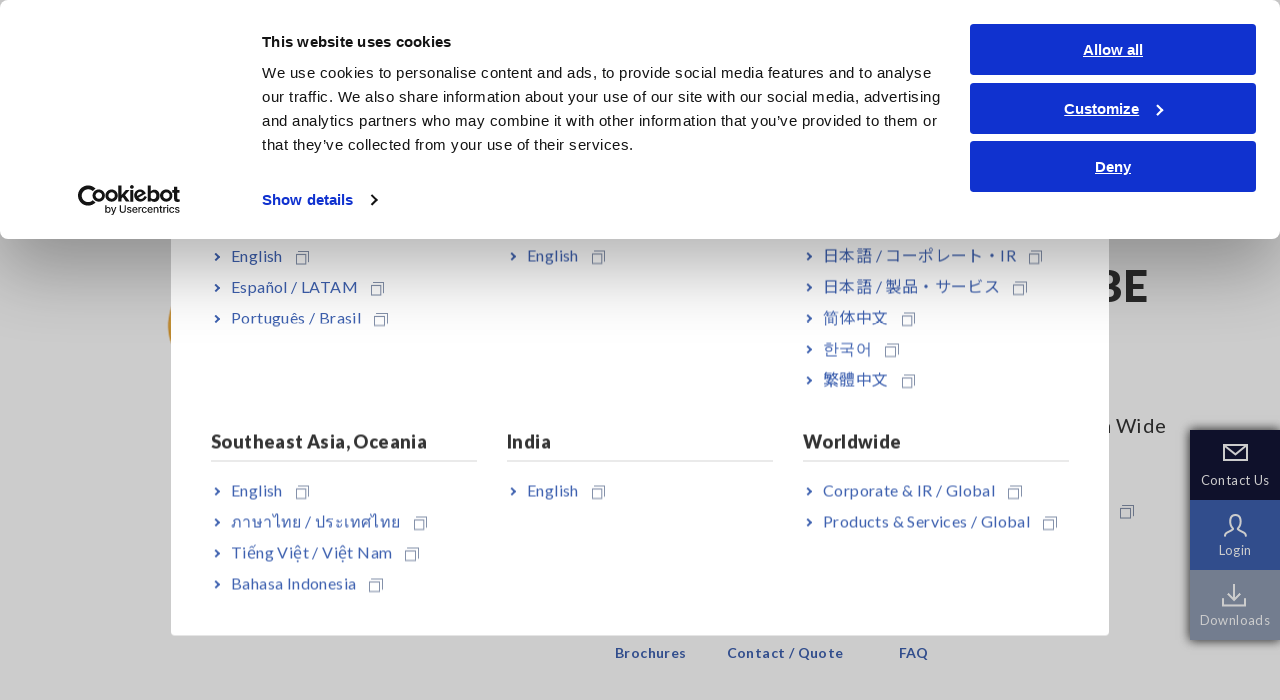

--- FILE ---
content_type: text/html; charset=UTF-8
request_url: https://www.hioki.com/in-en/products/current-probes/high-precision/id_5967
body_size: 12944
content:
<!DOCTYPE HTML>

<html lang="en" class="static">


<head>
    <meta charset="UTF-8">
    <meta name="viewport" content="width=device-width,initial-scale=1">
    <meta name="format-detection" content="telephone=no,email=no,address=no">
    <meta property="og:type" content="website">
    <meta property="og:image" content="/themes/hioki/common/images/ogp.png">

  

      <link rel="canonical" href="https://www.hioki.com/in-en/products/current-probes/high-precision/id_5967" />
    

      <link rel="alternate" href="https://www.hioki.com/global/products/current-probes/high-precision/id_5967" hreflang="x-default" />
    <link rel="alternate" href="https://www.hioki.com/us-en/products/current-probes/high-precision/id_5967" hreflang="en-US" />
    <link rel="alternate" href="https://www.hioki.com/in-en/products/current-probes/high-precision/id_5967" hreflang="en-IN" />
    <link rel="alternate" href="https://www.hioki.com/sg-en/products/current-probes/high-precision/id_5967" hreflang="en-SG" />
    <link rel="alternate" href="https://www.hioki.com/sg-en/products/current-probes/high-precision/id_5967" hreflang="en-MY" />
    <link rel="alternate" href="https://www.hioki.com/sg-en/products/current-probes/high-precision/id_5967" hreflang="en-PH" />
    <link rel="alternate" href="https://www.hioki.com/sg-en/products/current-probes/high-precision/id_5967" hreflang="en-AU" />
    <link rel="alternate" href="https://www.hioki.com/sg-en/products/current-probes/high-precision/id_5967" hreflang="en-NZ" />
    <link rel="alternate" href="https://www.hioki.com/sg-en/products/current-probes/high-precision/id_5967" hreflang="en-BD" />
    <link rel="alternate" href="https://www.hioki.com/euro-en/products/current-probes/high-precision/id_5967" hreflang="en-AL" />
    <link rel="alternate" href="https://www.hioki.com/euro-en/products/current-probes/high-precision/id_5967" hreflang="en-AD" />
    <link rel="alternate" href="https://www.hioki.com/euro-en/products/current-probes/high-precision/id_5967" hreflang="en-AM" />
    <link rel="alternate" href="https://www.hioki.com/euro-en/products/current-probes/high-precision/id_5967" hreflang="en-AT" />
    <link rel="alternate" href="https://www.hioki.com/euro-en/products/current-probes/high-precision/id_5967" hreflang="de-AT" />
    <link rel="alternate" href="https://www.hioki.com/euro-en/products/current-probes/high-precision/id_5967" hreflang="en-AZ" />
    <link rel="alternate" href="https://www.hioki.com/euro-en/products/current-probes/high-precision/id_5967" hreflang="en-BY" />
    <link rel="alternate" href="https://www.hioki.com/euro-en/products/current-probes/high-precision/id_5967" hreflang="en-BE" />
    <link rel="alternate" href="https://www.hioki.com/euro-en/products/current-probes/high-precision/id_5967" hreflang="fr-BE" />
    <link rel="alternate" href="https://www.hioki.com/euro-en/products/current-probes/high-precision/id_5967" hreflang="de-BE" />
    <link rel="alternate" href="https://www.hioki.com/euro-en/products/current-probes/high-precision/id_5967" hreflang="nl-NL" />
    <link rel="alternate" href="https://www.hioki.com/euro-en/products/current-probes/high-precision/id_5967" hreflang="en-BA" />
    <link rel="alternate" href="https://www.hioki.com/euro-en/products/current-probes/high-precision/id_5967" hreflang="en-BG" />
    <link rel="alternate" href="https://www.hioki.com/euro-en/products/current-probes/high-precision/id_5967" hreflang="en-HR" />
    <link rel="alternate" href="https://www.hioki.com/euro-en/products/current-probes/high-precision/id_5967" hreflang="en-CY" />
    <link rel="alternate" href="https://www.hioki.com/euro-en/products/current-probes/high-precision/id_5967" hreflang="en-CZ" />
    <link rel="alternate" href="https://www.hioki.com/euro-en/products/current-probes/high-precision/id_5967" hreflang="en-DK" />
    <link rel="alternate" href="https://www.hioki.com/euro-en/products/current-probes/high-precision/id_5967" hreflang="en-EE" />
    <link rel="alternate" href="https://www.hioki.com/euro-en/products/current-probes/high-precision/id_5967" hreflang="en-FI" />
    <link rel="alternate" href="https://www.hioki.com/euro-en/products/current-probes/high-precision/id_5967" hreflang="en-FR" />
    <link rel="alternate" href="https://www.hioki.com/euro-en/products/current-probes/high-precision/id_5967" hreflang="fr-FR" />
    <link rel="alternate" href="https://www.hioki.com/euro-en/products/current-probes/high-precision/id_5967" hreflang="en-GE" />
    <link rel="alternate" href="https://www.hioki.com/euro-en/products/current-probes/high-precision/id_5967" hreflang="en-DE" />
    <link rel="alternate" href="https://www.hioki.com/euro-en/products/current-probes/high-precision/id_5967" hreflang="de-DE" />
    <link rel="alternate" href="https://www.hioki.com/euro-en/products/current-probes/high-precision/id_5967" hreflang="en-GR" />
    <link rel="alternate" href="https://www.hioki.com/euro-en/products/current-probes/high-precision/id_5967" hreflang="en-HU" />
    <link rel="alternate" href="https://www.hioki.com/euro-en/products/current-probes/high-precision/id_5967" hreflang="en-IS" />
    <link rel="alternate" href="https://www.hioki.com/euro-en/products/current-probes/high-precision/id_5967" hreflang="en-IE" />
    <link rel="alternate" href="https://www.hioki.com/euro-en/products/current-probes/high-precision/id_5967" hreflang="en-IT" />
    <link rel="alternate" href="https://www.hioki.com/euro-en/products/current-probes/high-precision/id_5967" hreflang="it-IT" />
    <link rel="alternate" href="https://www.hioki.com/euro-en/products/current-probes/high-precision/id_5967" hreflang="en-KZ" />
    <link rel="alternate" href="https://www.hioki.com/euro-en/products/current-probes/high-precision/id_5967" hreflang="en-LV" />
    <link rel="alternate" href="https://www.hioki.com/euro-en/products/current-probes/high-precision/id_5967" hreflang="en-LI" />
    <link rel="alternate" href="https://www.hioki.com/euro-en/products/current-probes/high-precision/id_5967" hreflang="de-LI" />
    <link rel="alternate" href="https://www.hioki.com/euro-en/products/current-probes/high-precision/id_5967" hreflang="en-LT" />
    <link rel="alternate" href="https://www.hioki.com/euro-en/products/current-probes/high-precision/id_5967" hreflang="en-LU" />
    <link rel="alternate" href="https://www.hioki.com/euro-en/products/current-probes/high-precision/id_5967" hreflang="fr-LU" />
    <link rel="alternate" href="https://www.hioki.com/euro-en/products/current-probes/high-precision/id_5967" hreflang="de-LU" />
    <link rel="alternate" href="https://www.hioki.com/euro-en/products/current-probes/high-precision/id_5967" hreflang="en-MT" />
    <link rel="alternate" href="https://www.hioki.com/euro-en/products/current-probes/high-precision/id_5967" hreflang="en-MD" />
    <link rel="alternate" href="https://www.hioki.com/euro-en/products/current-probes/high-precision/id_5967" hreflang="en-MC" />
    <link rel="alternate" href="https://www.hioki.com/euro-en/products/current-probes/high-precision/id_5967" hreflang="fr-MC" />
    <link rel="alternate" href="https://www.hioki.com/euro-en/products/current-probes/high-precision/id_5967" hreflang="en-ME" />
    <link rel="alternate" href="https://www.hioki.com/euro-en/products/current-probes/high-precision/id_5967" hreflang="en-NL" />
    <link rel="alternate" href="https://www.hioki.com/euro-en/products/current-probes/high-precision/id_5967" hreflang="nl-NL" />
    <link rel="alternate" href="https://www.hioki.com/euro-en/products/current-probes/high-precision/id_5967" hreflang="en-MK" />
    <link rel="alternate" href="https://www.hioki.com/euro-en/products/current-probes/high-precision/id_5967" hreflang="en-NO" />
    <link rel="alternate" href="https://www.hioki.com/euro-en/products/current-probes/high-precision/id_5967" hreflang="en-PL" />
    <link rel="alternate" href="https://www.hioki.com/euro-en/products/current-probes/high-precision/id_5967" hreflang="en-PT" />
    <link rel="alternate" href="https://www.hioki.com/euro-en/products/current-probes/high-precision/id_5967" hreflang="pt-PT" />
    <link rel="alternate" href="https://www.hioki.com/euro-en/products/current-probes/high-precision/id_5967" hreflang="en-RO" />
    <link rel="alternate" href="https://www.hioki.com/euro-en/products/current-probes/high-precision/id_5967" hreflang="en-RU" />
    <link rel="alternate" href="https://www.hioki.com/euro-en/products/current-probes/high-precision/id_5967" hreflang="en-SM" />
    <link rel="alternate" href="https://www.hioki.com/euro-en/products/current-probes/high-precision/id_5967" hreflang="it-SM" />
    <link rel="alternate" href="https://www.hioki.com/euro-en/products/current-probes/high-precision/id_5967" hreflang="en-RS" />
    <link rel="alternate" href="https://www.hioki.com/euro-en/products/current-probes/high-precision/id_5967" hreflang="en-SK" />
    <link rel="alternate" href="https://www.hioki.com/euro-en/products/current-probes/high-precision/id_5967" hreflang="en-SI" />
    <link rel="alternate" href="https://www.hioki.com/euro-en/products/current-probes/high-precision/id_5967" hreflang="en-ES" />
    <link rel="alternate" href="https://www.hioki.com/euro-en/products/current-probes/high-precision/id_5967" hreflang="es-ES" />
    <link rel="alternate" href="https://www.hioki.com/euro-en/products/current-probes/high-precision/id_5967" hreflang="en-SE" />
    <link rel="alternate" href="https://www.hioki.com/euro-en/products/current-probes/high-precision/id_5967" hreflang="en-CH" />
    <link rel="alternate" href="https://www.hioki.com/euro-en/products/current-probes/high-precision/id_5967" hreflang="fr-CH" />
    <link rel="alternate" href="https://www.hioki.com/euro-en/products/current-probes/high-precision/id_5967" hreflang="it-CH" />
    <link rel="alternate" href="https://www.hioki.com/euro-en/products/current-probes/high-precision/id_5967" hreflang="de-CH" />
    <link rel="alternate" href="https://www.hioki.com/euro-en/products/current-probes/high-precision/id_5967" hreflang="en-TR" />
    <link rel="alternate" href="https://www.hioki.com/euro-en/products/current-probes/high-precision/id_5967" hreflang="en-UA" />
    <link rel="alternate" href="https://www.hioki.com/euro-en/products/current-probes/high-precision/id_5967" hreflang="en-GB" />
    <link rel="alternate" href="https://www.hioki.com/euro-en/products/current-probes/high-precision/id_5967" hreflang="en-VA" />
    <link rel="alternate" href="https://www.hioki.com/jp-ja/products/current-probes/high-precision/id_5967" hreflang="ja-JP" />
        <meta charset="utf-8" />
<meta name="MobileOptimized" content="width" />
<meta name="HandheldFriendly" content="true" />
<meta name="viewport" content="width=device-width, initial-scale=1.0" />
<link rel="icon" href="/themes/hioki/favicon.ico" type="image/vnd.microsoft.icon" />

      <title>AC/DC CURRENT PROBE CT6843-05 | HIOKI</title>
        <link rel="stylesheet" media="all" href="/themes/contrib/stable/css/system/components/align.module.css?t5pa1h" />
<link rel="stylesheet" media="all" href="/themes/contrib/stable/css/system/components/fieldgroup.module.css?t5pa1h" />
<link rel="stylesheet" media="all" href="/themes/contrib/stable/css/system/components/container-inline.module.css?t5pa1h" />
<link rel="stylesheet" media="all" href="/themes/contrib/stable/css/system/components/clearfix.module.css?t5pa1h" />
<link rel="stylesheet" media="all" href="/themes/contrib/stable/css/system/components/details.module.css?t5pa1h" />
<link rel="stylesheet" media="all" href="/themes/contrib/stable/css/system/components/hidden.module.css?t5pa1h" />
<link rel="stylesheet" media="all" href="/themes/contrib/stable/css/system/components/item-list.module.css?t5pa1h" />
<link rel="stylesheet" media="all" href="/themes/contrib/stable/css/system/components/js.module.css?t5pa1h" />
<link rel="stylesheet" media="all" href="/themes/contrib/stable/css/system/components/nowrap.module.css?t5pa1h" />
<link rel="stylesheet" media="all" href="/themes/contrib/stable/css/system/components/position-container.module.css?t5pa1h" />
<link rel="stylesheet" media="all" href="/themes/contrib/stable/css/system/components/reset-appearance.module.css?t5pa1h" />
<link rel="stylesheet" media="all" href="/themes/contrib/stable/css/system/components/resize.module.css?t5pa1h" />
<link rel="stylesheet" media="all" href="/themes/contrib/stable/css/system/components/system-status-counter.css?t5pa1h" />
<link rel="stylesheet" media="all" href="/themes/contrib/stable/css/system/components/system-status-report-counters.css?t5pa1h" />
<link rel="stylesheet" media="all" href="/themes/contrib/stable/css/system/components/system-status-report-general-info.css?t5pa1h" />
<link rel="stylesheet" media="all" href="/themes/contrib/stable/css/system/components/tablesort.module.css?t5pa1h" />
<link rel="stylesheet" media="all" href="/themes/contrib/stable/css/views/views.module.css?t5pa1h" />
<link rel="stylesheet" media="all" href="/modules/contrib/whatsapp_bubble/css/whatsapp_bubble.css?t5pa1h" />
<link rel="stylesheet" media="all" href="/modules/contrib/paragraphs/css/paragraphs.unpublished.css?t5pa1h" />
<link rel="stylesheet" media="all" href="/themes/contrib/classy/css/components/action-links.css?t5pa1h" />
<link rel="stylesheet" media="all" href="/themes/contrib/classy/css/components/breadcrumb.css?t5pa1h" />
<link rel="stylesheet" media="all" href="/themes/contrib/classy/css/components/button.css?t5pa1h" />
<link rel="stylesheet" media="all" href="/themes/contrib/classy/css/components/collapse-processed.css?t5pa1h" />
<link rel="stylesheet" media="all" href="/themes/contrib/classy/css/components/container-inline.css?t5pa1h" />
<link rel="stylesheet" media="all" href="/themes/contrib/classy/css/components/details.css?t5pa1h" />
<link rel="stylesheet" media="all" href="/themes/contrib/classy/css/components/exposed-filters.css?t5pa1h" />
<link rel="stylesheet" media="all" href="/themes/contrib/classy/css/components/field.css?t5pa1h" />
<link rel="stylesheet" media="all" href="/themes/contrib/classy/css/components/form.css?t5pa1h" />
<link rel="stylesheet" media="all" href="/themes/contrib/classy/css/components/icons.css?t5pa1h" />
<link rel="stylesheet" media="all" href="/themes/contrib/classy/css/components/inline-form.css?t5pa1h" />
<link rel="stylesheet" media="all" href="/themes/contrib/classy/css/components/item-list.css?t5pa1h" />
<link rel="stylesheet" media="all" href="/themes/contrib/classy/css/components/link.css?t5pa1h" />
<link rel="stylesheet" media="all" href="/themes/contrib/classy/css/components/links.css?t5pa1h" />
<link rel="stylesheet" media="all" href="/themes/contrib/classy/css/components/menu.css?t5pa1h" />
<link rel="stylesheet" media="all" href="/themes/contrib/classy/css/components/more-link.css?t5pa1h" />
<link rel="stylesheet" media="all" href="/themes/contrib/classy/css/components/pager.css?t5pa1h" />
<link rel="stylesheet" media="all" href="/themes/contrib/classy/css/components/tabledrag.css?t5pa1h" />
<link rel="stylesheet" media="all" href="/themes/contrib/classy/css/components/tableselect.css?t5pa1h" />
<link rel="stylesheet" media="all" href="/themes/contrib/classy/css/components/tablesort.css?t5pa1h" />
<link rel="stylesheet" media="all" href="/themes/contrib/classy/css/components/tabs.css?t5pa1h" />
<link rel="stylesheet" media="all" href="/themes/contrib/classy/css/components/textarea.css?t5pa1h" />
<link rel="stylesheet" media="all" href="/themes/contrib/classy/css/components/ui-dialog.css?t5pa1h" />
<link rel="stylesheet" media="all" href="/themes/contrib/classy/css/components/messages.css?t5pa1h" />
<link rel="stylesheet" media="all" href="/themes/hioki/common/css/admin.css?t5pa1h" />
<link rel="stylesheet" media="all" href="/themes/hioki/common/css/master.css?t5pa1h" />

            <script type="application/json" data-drupal-selector="drupal-settings-json">{"path":{"baseUrl":"\/","pathPrefix":"in-en\/","currentPath":"node\/1266117","currentPathIsAdmin":false,"isFront":false,"currentLanguage":"en-in"},"pluralDelimiter":"\u0003","suppressDeprecationErrors":true,"user":{"uid":0,"permissionsHash":"cb2d15c1326bb7f0b770130987d80f0422c6a28c3cc3941d6d8c5a675c48860e"}}</script>
<script src="/core/assets/vendor/jquery/jquery.min.js?v=3.7.1" data-cookieconsent="ignore"></script>
<script src="/sites/default/files/languages/en-in_q1PhheVufkiCpb8vP1Vqcz4L8S19UR1gsIipplC2t34.js?t5pa1h"></script>
<script src="/core/misc/drupalSettingsLoader.js?v=10.3.14" data-cookieconsent="ignore"></script>
<script src="/core/misc/drupal.js?v=10.3.14" data-cookieconsent="ignore"></script>
<script src="/core/misc/drupal.init.js?v=10.3.14" data-cookieconsent="ignore"></script>
<script src="/themes/hioki/common/js/run.js?v=1.0.37"></script>


                <!-- Google Consent Mode -->
                <script data-cookieconsent="ignore">
                  window.dataLayer = window.dataLayer || [];
                  function gtag() {
                    dataLayer.push(arguments)
                  }
                  gtag("consent", "default", {
                    ad_storage: "denied",
                    analytics_storage: "denied",
                    functionality_storage: "denied",
                    personalization_storage: "denied",
                    security_storage: "granted",
                    wait_for_update: 500
                  });
                  gtag("set", "ads_data_redaction", true);
                  gtag("set", "url_passthrough", false);
                </script>
                <!-- End Google Consent Mode-->

                <!-- Google Tag Manager -->
                <script data-cookieconsent="ignore">
                  (function(w,d,s,l,i){w[l]=w[l]||[];w[l].push({'gtm.start':
                    new Date().getTime(),event:'gtm.js'});var f=d.getElementsByTagName(s)[0],
                    j=d.createElement(s),dl=l!='dataLayer'?'&l='+l:'';j.async=true;j.src=
                    'https://www.googletagmanager.com/gtm.js?id='+i+dl;f.parentNode.insertBefore(j,f);
                  })(window,document,'script','dataLayer','GTM-5LQM83');
                </script>
                <!-- End Google Tag Manager -->

                
                <!-- Cookiebot CMP-->
                <script
                  id="Cookiebot"
                  src="https://consent.cookiebot.com/uc.js"
                  data-cbid="26cf126a-afaa-49b1-861c-7eb2a1667915"
                  data-blockingmode="auto"
                  type="text/javascript"
                ></script>
                <!-- End Cookiebot CMP -->

                <link rel="apple-touch-icon" href="/themes/hioki/common/images/apple-touch-icon.png">

                
                                <style>
                    .messages--warning {
                        display: none !important;
                    }
                </style>

</head>

<body class="path-node page-node-type-product">
        <a href="#main-content" class="visually-hidden focusable skip-link">
        Skip to main content
    </a>
    
      <div class="dialog-off-canvas-main-canvas" data-off-canvas-main-canvas>
    <div id="page">
        
    
                  <!-- Google Tag Manager (noscript) --><noscript><iframe src="https://www.googletagmanager.com/ns.html?id=GTM-5LQM83"
                  height="0" width="0" style="display:none;visibility:hidden"></iframe></noscript><!-- End Google Tag Manager (noscript) -->
      
  <!-- checker en-in -->
  <!-- 製品日本語以外  -->
  <!-- Google Tag Manager (noscript) -->
<noscript><iframe src="https://www.googletagmanager.com/ns.html?id=GTM-5LQM83"
                  height="0" width="0" style="display:none;visibility:hidden"></iframe></noscript>
<!-- End Google Tag Manager (noscript) -->
<header id="header" class="product">
  <div class="inner">

    <div class="header-inner">
      <p id="logo-01"><a href="/in-en"><img src="/themes/hioki/common/images/logo-01.png" alt="HIOKI Products & Services">
                  </a>
      </p>

      <button type="button" id="search-open-btn" aria-expanded="false" aria-controls="header-search"><span>Search Open</span></button>
      <button type="button" id="sp-menu" aria-expanded="false" aria-controls="menu-inner"><span>MENU</span></button>
      <!-- / .header-inner --></div>

    <div id="menu-inner">
      <nav id="global-menu">
        <ul class="item">
          <li><a href="/in-en/products">Products</a>
            <div class="menu-local">
              <div class="menu-local-inner">
                <div class="menu-local-box">
                  <div class="child col3">
                    <ul>
                      <li class="hdg-01"><b>Recorders, Data Loggers</b>
                        <ul>
                          <li><a href="/in-en/products/data-acquisition">Data Acquisition, Oscilloscopes, Memory Recorders</a></li>
                          <li><a href="/in-en/products/multichannel-data-loggers">Multichannel Data Loggers</a></li>
                          <li><a href="/in-en/products/compact-data-loggers">Compact Data Loggers, Temperature Data Loggers</a></li>
                        </ul></li>
                      <li class="hdg-01"><b>LCR/Resistance Meters</b>
                        <ul>
                          <li><a href="/in-en/products/lcr-meters">LCR Meters, Impedance Analyzers, Capacitance Meters</a></li>
                          <li><a href="/in-en/products/resistance-meters">Resistance Meters, Battery Testers</a></li>
                          <li><a href="/in-en/products/electrometers">Super Megohmmeters, Electrometers, Picoammeters</a></li>
                          <li><a href="/in-en/products/benchtop-dmm">Benchtop Digital Multimeters (DMMs)</a></li>
                        </ul></li>
                      <li class="hdg-01"><b>Safety Testing</b>
                        <ul>
                          <li><a href="/in-en/products/electrical-safety-testers">Electrical Safety Testers, Hipot/Insulation/Leakage Testers</a></li>
                          <li><a href="/in-en/products/signal-generators-calibrators">Signal Generators, Calibrators</a></li>
                        </ul></li>
                    </ul>
                    <ul>
                      <li class="hdg-01"><b>Power Meters</b>
                        <ul>
                          <li><a href="/in-en/products/power-meters">Power Meters, Power Analyzers</a></li>
                          <li><a href="/in-en/products/pqa">Power Quality Analyzers, Power Loggers</a></li>
                        </ul></li>
                      <li class="hdg-01"><b>Probes, Sensors</b>
                        <ul>
                          <li><a href="/in-en/products/current-probes">Current Probes/Sensors, Voltage Probes, CAN Sensors</a></li>
                        </ul></li>
                      <li class="hdg-01"><b>Optical, PV maintenance, Telecommunication</b>
                        <ul>
                          <li><a href="/in-en/products/rgb-laser">RGB Laser/LED Optical Meters, LAN Cable Testers</a></li>
                          <li><a href="/in-en/products/pv">Solar Panel/Photovoltaic (PV) System Maintenance</a></li>
                        </ul></li>
                      <li class="hdg-01"><b>Environmental Measuring</b>
                        <ul>
                          <li><a href="/in-en/products/field-measuring">Magnetic Field, Temperature, Sound Level, Lux</a></li>
                        </ul></li>
                    </ul>
                    <ul>
                      <li class="hdg-01"><b>DMM, Testers, Field Measuring</b>
                        <ul>
                          <li><a href="/in-en/products/testers">Testers, Handheld Digital Multimeters (DMMs)</a></li>
                          <li><a href="/in-en/products/insulation-testers">Insulation Testers, Megohmmeters</a></li>
                          <li><a href="/in-en/products/clamp-meters">Clamp Meters, Clamp Multimeters</a></li>
                          <li><a href="/in-en/products/ground-testers">Ground Resistance, Phase Rotation, Voltage Detection</a></li>
                        </ul></li>
                      <li class="hdg-01"><b>IoT/New Solutions, Meter Relay</b>
                        <ul>
                          <li><a href="/in-en/products/specialized-solutions">IoT/Specialized Solutions</a></li>
                          <li><a href="/in-en/products/meter-relays">Meter Relays, CTs, Shunts</a></li>
                        </ul></li>
                      <li class="hdg-01"><b>Bare Board &amp; Package Testing</b>
                        <ul>
                          <li><a href="/in-en/products/bare-board">Bare board, Package, Populated Board Testing</a></li>
                        </ul></li>
                      <li class="line-02"><a href="/in-en/products/new">New Products</a></li>
                      <li class="line-02"><a href="/in-en/support/discontinued">Discontinued/Replacement Products</a></li>
                    </ul>
                  </div>
                </div>
                <!-- / .menu-local-inner --></div>
              <button class="local-close"><span>Close</span></button>
              <!-- / .menu-local --></div>
          </li>
          <li><a href="/in-en/industries-solutions">Industries &amp; Solutions</a>
            <div class="menu-local">
              <div class="menu-local-inner">
                <div class="menu-local-box">
                  <div class="child col2">
                    <ul>
                      <li class="hdg-01"><b>Industries</b>
                        <ul>
                          <li><a href="/in-en/industries-solutions/mobility">Mobility</a></li>
                          <li><a href="/in-en/industries-solutions/battery">Battery</a></li>
                          <li><a href="/in-en/industries-solutions/motor">Motor</a></li>
                          <li><a href="/in-en/industries-solutions/energy">Energy</a></li>
                          <li><a href="/in-en/industries-solutions/electronic-components">Electronic Components</a></li>
                          <li><a href="/in-en/industries-solutions/infrastructure">Infrastructure</a></li>
                        </ul></li>
                    </ul>
                    <ul>
                      <li class="hdg-01"><b>Solutions</b>
                        <ul>
                          <li><a href="/in-en/industries-solutions/testing">Testing &amp; Analysis</a></li>
                          <li><a href="/in-en/industries-solutions/manufacturing">Manufacturing &amp; Inspection</a></li>
                          <li><a href="/in-en/industries-solutions/facilities">Facilities &amp; Equipment Maintenance</a></li>
                        </ul></li>
                    </ul>
                  </div>
                </div>
                <!-- / .menu-local-inner --></div>
              <button class="local-close"><span>Close</span></button>
              <!-- / .menu-local --></div>
          </li>
          <li><a href="/in-en/learning">Knowledge Center</a>
            <div class="menu-local">
              <div class="menu-local-inner">
                <div class="menu-local-box">
                  <div class="child col3">
                    <ul>
                      <li><a href="/in-en/learning/electricity">Basics of Electricity</a></li>
                      <li><a href="/in-en/learning/methods">Basic Measurement Methods</a></li>
                      <li><a href="/in-en/learning/common-devices">How to Test Common Devices</a></li>
                    </ul>
                    <ul>
                      <li><a href="/in-en/learning/how-to">How to Use Test Tools</a></li>
                      <li><a href="/in-en/learning/test-tools">Test Tools</a></li>
                    </ul>
                    <ul>
                      <li><a href="/in-en/learning/applications">Applications</a></li>
                                          </ul>
                  </div>
                </div>
                <!-- / .menu-local-inner --></div>
              <button class="local-close"><span>Close</span></button>
              <!-- / .menu-local --></div>
          </li>
          <li><a href="/in-en/support">Service &amp; Support</a>
            <div class="menu-local">
              <div class="menu-local-inner">
                <div class="menu-local-box">
                  <div class="child col3">
                    <ul>
                      <li><a href="/in-en/support/myhioki">my HIOKI</a></li>
                      <li><a href="/in-en/support/download">Downloads</a></li>
                      <li><a href="/in-en/support/faq">FAQ</a></li>
                    </ul>
                    <ul>
                      <li><a href="/in-en/support/service">After-sales Service</a></li>
                      <li><a href="/in-en/support/warranty">Product Warranty</a></li>
                      <li><a href="/in-en/support/network">Global Network</a></li>
                    </ul>
                    <ul>
                      <li><a href="/in-en/support/discontinued">Discontinued/Replacement Products</a></li>
                    </ul>
                  </div>
                </div>
                <!-- / .menu-local-inner --></div>
              <button class="local-close"><span>Close</span></button>
              <!-- / .menu-local --></div>
          </li>

                      <li><a href="/in-en/corporate">About Us</a>
              <div class="menu-local">
                <div class="menu-local-inner">
                  <div class="menu-local-box">
                    <div class="child col3">
                      <ul>
                        <li><a href="/in-en/news">Newsroom</a></li>
                      </ul>
                      <ul>
                        <li class="site link wovn-link-ignore"><a href="/" target="_blank"><strong>Corporate & IR</strong><img src="/themes/hioki/common/images/icon-blank-03.png" alt="Open new window" class="icon-link-01"></a></li>
                      </ul>
                    </div>
                  </div>
                  <!-- / .menu-local-inner --></div>
                <button class="local-close"><span>Close</span></button>
                <!-- / .menu-local --></div>
            </li>
                  </ul>
      </nav>


      <ul class="header-utility">
        <li class="lang">
          <div>
            <a href="#worldwide-site" class="js-modal-01 is-disable-lay">
             <span>
             India
                         </span>
           </a>
          </div>
        </li>
                        <li class="my"><a href="/in-en/support/myhioki"><span>Login</span></a></li>
        <li class="contact js-hover-01"><a href="/in-en/contact" target="_blank"><span>Contact Us<img src="/themes/hioki/common/images/icon-blank-03.png" alt="Open new window" class="icon-link-01"></span></a></li>
      </ul>
      <!-- / .menu-inner --></div>

    <div id="header-search">
      <div class="search-box">
        <form method="get" action="/in-en/search">
          <input type="text" class="header-search-input" name="keyword" value="" placeholder="Search">
          <input type="submit" class="header-search-submit" value="Search">
        </form>
        <!-- / .search-box --></div>
      <!-- / .header-search --></div>
    <!-- / .inner --></div>
  <!-- / #header --></header>

  <!-- /products/current-probes/high-precision/id_5967 = /products/current-probes/high-precision/id_5967 = en-in -->

<div class="modal-02 js-modal-item js-save-data" id="worldwide-site">
  <div class="modal-inner">
    <div class="modal-box">
      <h2 class="modal-hdg-02">Select your region & language</h2>
      <div class="column col3">
        <div class="col">
          <h3 class="modal-hdg-01" wovn-ignore>Americas</h3>
          <ul class="link-list-01">
            <li wovn-ignore><a href="/us-en/products/current-probes/high-precision/id_5967" target="_blank">English<img src="/themes/hioki/common/images/icon-blank-01.png" alt="Open new window" class="icon-link-01"></a></li>
            <li wovn-ignore><a href="/us-es/products/current-probes/high-precision/id_5967" target="_blank">Español / LATAM<img src="/themes/hioki/common/images/icon-blank-01.png" alt="Open new window" class="icon-link-01"></a></li>
            <li wovn-ignore><a href="/br-pt/products/current-probes/high-precision/id_5967" target="_blank">Português / Brasil<img src="/themes/hioki/common/images/icon-blank-01.png" alt="Open new window" class="icon-link-01"></a></li>
          </ul>
        </div>
        <div class="col">
          <h3 class="modal-hdg-01" wovn-ignore>Europe</h3>
          <ul class="link-list-01">
            <li wovn-ignore><a href="/euro-en/products/current-probes/high-precision/id_5967" target="_blank">English<img src="/themes/hioki/common/images/icon-blank-01.png" alt="Open new window" class="icon-link-01"></a></li>
          </ul>
        </div>
        <div class="col">
          <h3 class="modal-hdg-01" wovn-ignore>East Asia</h3>
          <ul class="link-list-01">
            <li wovn-ignore><a href="/ja/" target="_blank">日本語 / コーポレート・IR<img src="/themes/hioki/common/images/icon-blank-01.png" alt="Open new window" class="icon-link-01"></a></li>
            <li wovn-ignore><a href="/jp-ja/products/current-probes/high-precision/id_5967" target="_blank">日本語 / 製品・サービス<img src="/themes/hioki/common/images/icon-blank-01.png" alt="Open new window" class="icon-link-01"></a></li>
            <li wovn-ignore><a href="https://www.hioki.cn/" target="_blank">简体中文<img src="/themes/hioki/common/images/icon-blank-01.png" alt="Open new window" class="icon-link-01"></a></li>
            <li wovn-ignore><a href="http://www.hiokikorea.com/" target="_blank">한국어<img src="/themes/hioki/common/images/icon-blank-01.png" alt="Open new window" class="icon-link-01"></a></li>
            <li wovn-ignore><a href="https://hioki.tw/" target="_blank">繁體中文<img src="/themes/hioki/common/images/icon-blank-01.png" alt="Open new window" class="icon-link-01"></a></li>
          </ul>
        </div>
        <div class="col">
          <h3 class="modal-hdg-01" wovn-ignore>Southeast Asia, Oceania</h3>
          <ul class="link-list-01">
            <li wovn-ignore><a href="/sg-en/products/current-probes/high-precision/id_5967" target="_blank">English<img src="/themes/hioki/common/images/icon-blank-01.png" alt="Open new window" class="icon-link-01"></a></li>
            <li wovn-ignore><a href="/th-th/products/current-probes/high-precision/id_5967" target="_blank">ภาษาไทย / ประเทศไทย<img src="/themes/hioki/common/images/icon-blank-01.png" alt="Open new window" class="icon-link-01"></a></li>
            <li wovn-ignore><a href="/vn-vi/products/current-probes/high-precision/id_5967" target="_blank">Tiếng Việt / Việt Nam<img src="/themes/hioki/common/images/icon-blank-01.png" alt="Open new window" class="icon-link-01"></a></li>
            <li wovn-ignore><a href="/id-id/products/current-probes/high-precision/id_5967" target="_blank">Bahasa Indonesia<img src="/themes/hioki/common/images/icon-blank-01.png" alt="Open new window" class="icon-link-01"></a></li>
          </ul>
        </div>
        <div class="col">
          <h3 class="modal-hdg-01" wovn-ignore>India</h3>
          <ul class="link-list-01">
            <li wovn-ignore><a href="/in-en/products/current-probes/high-precision/id_5967" target="_blank">English<img src="/themes/hioki/common/images/icon-blank-01.png" alt="Open new window" class="icon-link-01"></a></li>
          </ul>
        </div>
        <div class="col">
          <h3 class="modal-hdg-01" wovn-ignore>Worldwide</h3>
          <ul class="link-list-01">
            <li wovn-ignore><a href="/" target="_blank">Corporate & IR / Global<img src="/themes/hioki/common/images/icon-blank-01.png" alt="Open new window" class="icon-link-01"></a></li>
            <li wovn-ignore><a href="/global/products/current-probes/high-precision/id_5967" target="_blank">Products & Services / Global<img src="/themes/hioki/common/images/icon-blank-01.png" alt="Open new window" class="icon-link-01"></a></li>
          </ul>
        </div>
      </div>
      <!-- / .column --></div>
  </div>
  <!-- / #worldwide-site --></div>

<aside class="cta-01">
  <ul class="cta-btn">
        <li class="contact"><a href="/in-en/contact/"><span>Contact Us</span></a></li>
    <li class="login"><a href="/in-en/support/myhioki/"><span>Login</span></a></li>
    <li class="downloads"><a href="/in-en/support/download/"><span>Downloads</span></a></li>
      </ul>
</aside>
  
    
                  <aside class="cta-01">
<ul class="cta-btn">
	<li class="contact"><a href="/in-en/contact/"><span>Contact Us</span></a></li>
	<li class="login"><a href="/in-en/support/myhioki/"><span>Login</span></a></li>
	<li class="downloads"><a href="/in-en/support/download/"><span>Downloads</span></a></li>
</ul>
</aside>

      
  


    <main class="region region-content main">
    <div data-drupal-messages-fallback class="hidden"></div>  
    
      


        


    
<p class="breadcrumb">
  <a href="/in-en">Home</a>
  <a href="/in-en/products">Products</a>
            <a href="/in-en/products/current-probes" hreflang="en-in">Current Probes/Sensors, Voltage Probes, CAN Sensors</a>
          <a href="/in-en/products/current-probes/high-precision" hreflang="en-in">High Accuracy Pass-through</a>
        <b>AC/DC CURRENT PROBE CT6843-05</b>
</p>

<div class="content single product_data">
  <div class="inner">
    <div class="unique-item-01">
      <h1 class="hdg-01">AC/DC CURRENT PROBE CT6843-05</h1>
      <p class="txt-01">Consistent, High-precision Current Testing Across a Wide Temperature Range</p>
      <div class="js-view-01 view-01">
        <ul class="js-view-list view-list">
                        <li class="js-view-item"><img src="/sites/default/files/2021-04/product_image5734.png" alt=""></li>

      
        </ul>
        <!-- / .view-01 -->
      </div>

      <div class="label-01">
        <p class="label type1"><b>Discontinued</b></p>
                  <ul class="link-list-01">
                          <li>
                <a href="/in-en/products/current-probes/high-clamp/id_1265156" target="_blank">
                                      AC/DC CURRENT PROBE CT6843A
                                    <img src="/themes/hioki/common/images/icon-blank-01.png" alt="Open new window" class="icon-link-01">
                </a>
              </li>
                      </ul>
        
                <!-- / .label-01 -->
      </div>
      <div class="link-icon-01">
        <ul>
          
                      <li class="brochures">
              <a href="#downloads" class="no-scroll js-tab-irregular">
                <span>Brochures</span>
              </a>
            </li>
            <li class="contact">
              <a href="/in-en/contact/">
                <span>Contact / Quote</span>
              </a>
            </li>
            <li class="faq">
              <a href="/in-en/support/faq/result?keyword=AC/DC CURRENT PROBE CT6843-05">
                <span>FAQ</span>
              </a>
            </li>
                  </ul>
        <!-- / .link-icon-01 -->
      </div>
      <!-- / .unique-item-01 -->
    </div>

                                    
    <div class="unique-item-02 js-tab-01">

                                                            
      <ul class="nav js-tab-ui">
        <li>
          <a href="#overview" class="no-scroll">Overview</a>
        </li>
                  <li>
            <a href="#features" class="no-scroll">Features</a>
          </li>
                <li>
          <a href="#specifications" class="no-scroll">Specifications</a>
        </li>
                  <li>
            <a href="#options" class="no-scroll">Options</a>
          </li>
                <li>
          <a href="#downloads" class="no-scroll">Downloads</a>
        </li>
                  <li>
            <a href="#applications" class="no-scroll">Applications</a>
          </li>
              </ul>


      <div id="overview" class="item js-tab-item">
                  <ul class="link-bnr-02">
                          <li>
  <div class="img">
    <img src="/themes/hioki/images/icons/icon1.png" alt="">
        <div class="caption"></div>
      </div>
</li>

                          <li>
  <div class="img">
    <img src="/themes/hioki/images/icons/icon3.png" alt="">
        <div class="caption"></div>
      </div>
</li>

                          <li>
  <div class="img">
    <img src="/themes/hioki/images/icons/icon13.png" alt="">
        <div class="caption"></div>
      </div>
</li>

                          <li>
  <div class="img">
    <img src="/themes/hioki/images/icons/icon15.png" alt="">
        <div class="caption">Insulated conductor</div>
      </div>
</li>

                      </ul>
        
        <p>Hioki AC/DC clamp sensors are best-in-class current sensors for use with power meters, Memory HiCorders and high performance oscilloscopes. The CT6843 is DC to 500 kHz/200 A sensors, ideal for capturing signals during the efficiency testing of batteries, inverters and power conditioners.<br />
<br />
</p>

        
                    
  <p><strong class="important-01">Use with an instrument with a high input impedance of 1 M&Omega; or higher.</strong></p>

          
      
              
                  <div class="lyt-img-02 left bottom large-01">
          <div class="txt">
                          <h2 class="hdg2-04">High-accuracy current sensors ideal for use with oscilloscopes and power meters</h2>
                                      <p>Compared to current sensors that use Hall elements, flux gate type current sensors are not prone to measurement error caused by variations in the external temperature. In addition, they can measure extremely low input (current values) and current waveforms with phase that lags by 90° with a high degree of precision. The CT6840 Series AC/DC Current Probes are ideal for measuring power waveforms with a digital oscilloscope and power meters.</p>
                                                <!-- / .txt --></div>
          <div class="box-movie-01 img">
            <div class="movie-inner">
              <iframe src="https://www.youtube.com/embed/vbbcvdo0Y5s?rel=0" width="670" height="365" allow="accelerometer; autoplay; encrypted-media; gyroscope; picture-in-picture" allowfullscreen=""></iframe>
            </div>
            <!-- / .box-movie-01 --></div>
          <!-- / .lyt-image-02 --></div>
            


          
<h2 class="hdg2-01">Key Features</h2>
<ul class="txt-keyword-01 col3">
      <li><b>Ideal for use in environmental testing with broad -40˚C to 85˚C temperature range<br />
</b></li>
      <li><b>High precision with a clamp-type design, ±0.3% amplitude accuracy, ±0.1° phase accuracy<br />
</b></li>
      <li><b>Wide-bandwidth DC to 500 kHz<br />
</b></li>
      <li><b>Single-handed operation and robust locking mechanism<br />
</b></li>
      <li><b>Reduced effects from magnetic fields, conductor position, and noise from nearby wires<br />
</b></li>
      <li><b>For EV/HEV battery charge and discharge efficiency measurement and inverter and power conditioner conversion efficiency evaluation</b></li>
  </ul>


      

        
                      <h2 class="hdg2-01">Model No. (Order Code)</h2>
                    <table class="unique-table-01 ">
            <tbody>
                                              <tr>
                  <th>CT6843</th>
                                    <td>
                    Discontinued, 200 A AC/DC, PL23 terminal
                  </td>
                  
                </tr>



                                              <tr>
                  <th>CT6843-05</th>
                                    <td>
                    Discontinued, 200 A AC/DC, ME15W terminal
                  </td>
                  
                </tr>



                          </tbody>
          </table>
        
        <div class="area-text-01">
          Note: These products cannot be used alone. The optional sensor unit is required in order to supply power and connect the clamp to a Memory HiCorder or other instrument. Products can be directly connected to the compatible Power Meters and Power Analyzers.
        </div>

        <div class="box-bnr-01">
          <ul class="img">
                                  </ul>
                    <!-- / .box-bnr-01 -->
        </div>
        <!-- / #overview  -->
      </div>


              <div id="features" class="item js-tab-item">
                      
      
              
                <div class="lyt-img-02 right bottom large-01">
        <div class="txt">
                    <h2 class="hdg2-04">Germany iF Design Award</h2>
                                        <!-- / .txt --></div>
                <div class="img">
          <p>
                        <img src="/sites/default/files/image/2021-05/client_upload_11_1460542027403_1.jpeg" alt="">

      
          </p>
          <!-- / .img --></div>
                <!-- / .lyt-image-02 --></div>
            


          
      
              
                <div class="lyt-img-02 right bottom large-01">
        <div class="txt">
                    <h2 class="hdg2-04">Ideal for thermostatic chambers and engine compartments</h2>
                              <p>The CT6843 series is ideal for operational evaluations of devices inside equipment that is subject to extreme temperature changes, offering tough, high-precision testing thanks to its broad temperature characteristics and an operating temperature range of -40°C to 85°C. The clamp sensor&#039;s tough performance helps ensure you can make the measurements you need.</p>
                              <!-- / .txt --></div>
                <div class="img">
          <p>
                        <img src="/sites/default/files/image/2021-05/client_upload_13_1572920100314_0.png" alt="">

      
          </p>
          <!-- / .img --></div>
                <!-- / .lyt-image-02 --></div>
            


          
      
              
                <div class="lyt-img-02 left bottom large-01">
        <div class="txt">
                    <h2 class="hdg2-04">Measure the charge and discharge efficiency of EV/ HEV batteries</h2>
                              <p>In many situations, it is not possible to use high-accuracy pass-through sensors to evaluate EVs and HEVs since their wiring cannot be easily disconnected. The CT6843’s clamp-type design and resin casing make them more resistant to deformation from heat than that used in legacy products, allowing you to take measurements under the hood with extremely high precision.</p>
                              <!-- / .txt --></div>
                <div class="img">
          <p>
                        <img src="/sites/default/files/image/2021-05/client_upload_13_1572920137284_0.png" alt="">

      
          </p>
          <!-- / .img --></div>
                <!-- / .lyt-image-02 --></div>
            


      
        </div>
      
              <div id="specifications" class="item js-tab-item">
                      
  <h2 class="hdg2-04">            Basic specifications
      </h2>
    <div>Accuracy guaranteed: 1 year</div>
              <div id="tablefield-wrapper-paragraph-39320-field_table_spec-0" class="tablefield-wrapper"><div class="table-scroll-01">
  <div class="inner">
<table class="table-01">
  
  
  
      <tbody>
                      <tr class="odd">
                      <th class="row_0 col_0">Rated current</th>
                      <td class="row_0 col_1" colspan="6">200 A AC/DC</td>
                  </tr>
                      <tr class="even">
                      <th class="row_1 col_0">Max. allowable input</th>
                      <td class="row_1 col_1" colspan="6">400 A rms (requires derating)</td>
                  </tr>
                      <tr class="odd">
                      <th class="row_2 col_0">Frequency characteristics</th>
                      <td class="row_2 col_1" colspan="6">Amplitude: DC to 500 kHz<br />
Phase: DC to 300 kHz</td>
                  </tr>
                      <tr class="even">
                      <th class="row_3 col_0">Amplitude and phase accuracy</th>
                      <td class="row_3 col_1" colspan="6">DC  ±0.3 % rdg. ±0.02 % f.s. (Phase: Not defined)<br />
DC< f ≤ 100 Hz  ±0.3 % rdg. ±0.01 % f.s. (Phase: ±0.1°) Defined to 500 kHz</td>
                  </tr>
                      <tr class="odd">
                      <th class="row_4 col_0">Power consumption</th>
                      <td class="row_4 col_1" colspan="6">6 VA max. (at 200 A/55 Hz, ±12 V power requirement)</td>
                  </tr>
                      <tr class="even">
                      <th class="row_5 col_0">Output voltage</th>
                      <td class="row_5 col_1" colspan="6">0.01 V/A <br />
(This device outputs AC+DC voltage via the Sensor Unit)</td>
                  </tr>
                      <tr class="odd">
                      <th class="row_6 col_0">Core diameter</th>
                      <td class="row_6 col_1" colspan="6">φ 20 mm (0.79 in)</td>
                  </tr>
                      <tr class="even">
                      <th class="row_7 col_0">Operating temperature, humidity</th>
                      <td class="row_7 col_1" colspan="6">-40 °C  to +85 °C (-40 °F to 185 °F), 80% rh or less (with no condensation)</td>
                  </tr>
                      <tr class="odd">
                      <th class="row_8 col_0">Power supply</th>
                      <td class="row_8 col_1" colspan="6">±11 V to ±15 V DC (Power suppled via the Sensor Unit, which supports 100 to 240 V AC)</td>
                  </tr>
                      <tr class="even">
                      <th class="row_9 col_0">Dimensions and mass</th>
                      <td class="row_9 col_1" colspan="6">153 mm (6.02 in)W × 67 mm (2.64 in)H × 25 mm (0.98 in)D, 370 g (13.1 oz), cord length: 3 m (9.84 ft)</td>
                  </tr>
                      <tr class="odd">
                      <th class="row_10 col_0">Included accessories</th>
                      <td class="row_10 col_1" colspan="6">Instruction manual ×1, Mark bands ×6, Carrying Case ×1</td>
                  </tr>
          </tbody>
    </table>
  </div>
</div>
</div>
      


          
  <h2 class="hdg2-04">            Compatible models
      </h2>
    <div></div>
              <div id="tablefield-wrapper-paragraph-39321-field_table_spec-0" class="tablefield-wrapper"><div class="table-scroll-01">
  <div class="inner">
<table class="table-01">
  
  
  
      <tbody>
                      <tr class="odd">
                      <th class="row_0 col_0">Compatible models</th>
                      <td class="row_0 col_1">CT6843 (To Be Discontinued)</td>
                      <td class="row_0 col_2" colspan="5">CT6843-05</td>
                  </tr>
                      <tr class="even">
                      <th class="row_1 col_0">Power Analyzer<br />
PW6001, PW3390</th>
                      <td class="row_1 col_1">△ (Requires CT9900)</td>
                      <td class="row_1 col_2" colspan="5">OK</td>
                  </tr>
                      <tr class="odd">
                      <th class="row_2 col_0">Power Analyzer<br />
3390</th>
                      <td class="row_2 col_1">OK</td>
                      <td class="row_2 col_2" colspan="5">△ (Requires CT9901)</td>
                  </tr>
                      <tr class="even">
                      <th class="row_3 col_0">Power HiTester<br />
3193 series</th>
                      <td class="row_3 col_1">OK</td>
                      <td class="row_3 col_2" colspan="5">△ (Requires CT9901)</td>
                  </tr>
                      <tr class="odd">
                      <th class="row_4 col_0">Current Unit<br />
8971</th>
                      <td class="row_4 col_1">△ (Requires the 9318)</td>
                      <td class="row_4 col_2" colspan="5">△ (Requires the 9318, CT9901)</td>
                  </tr>
                      <tr class="even">
                      <th class="row_5 col_0">F/V Unit<br />
8940</th>
                      <td class="row_5 col_1">△ (Requires the 9318, 9705)</td>
                      <td class="row_5 col_2" colspan="5">△ (Requires the 9318, 9705, CT9901)</td>
                  </tr>
          </tbody>
    </table>
  </div>
</div>
</div>
      


      
        </div>
      
              <div id="options" class="item js-tab-item">
          <div class="box-toggle-01 js-toggle-03">
                          
                                                                                                                                                                            

  <div class="box-inner js-toggle-item">
    <h2 class="box-title js-toggle-ui is-open">Options A (5)</h2>
    <div class="box-content js-toggle-content" id="toggle-sec1" style="">
                  <div class="box-category-02">
                    
  <div class="item-01">
  <div class="item-inner">
        <a href="/in-en/products/current-probes/power-supplies/id_6636">
        <div class="img-01">
    <img src="/sites/default/files/image/2021-05/client_upload_11_1480900730566_1.png" alt="">
  </div>
  <div class="data-01">
    <b class="title-01">SENSOR UNIT CT9555</b>
    
              <p class="label">Learn more</p>
      
      </div>
  <div class="data-02">
    
    <p>
          • 1 channel<br />
• Waveform output</p>
  </div>

    </a>
      </div>
</div>

              
  <div class="item-01">
  <div class="item-inner">
        <a href="/in-en/products/current-probes/power-supplies/id_6635">
        <div class="img-01">
    <img src="/sites/default/files/image/2021-05/client_upload_11_1480900425563_1.png" alt="">
  </div>
  <div class="data-01">
    <b class="title-01">SENSOR UNIT CT9556</b>
    
              <p class="label">Learn more</p>
      
      </div>
  <div class="data-02">
    
    <p>
          • 1 channel, ±0.2% DC accuracy<br />
• Waveform and RMS output</p>
  </div>

    </a>
      </div>
</div>

              
  <div class="item-01">
  <div class="item-inner">
        <a href="/in-en/products/current-probes/power-supplies/id_6634">
        <div class="img-01">
    <img src="/sites/default/files/image/2021-05/client_upload_11_1480899553342_1.png" alt="">
  </div>
  <div class="data-01">
    <b class="title-01">SENSOR UNIT CT9557</b>
    
              <p class="label">Learn more</p>
      
      </div>
  <div class="data-02">
    
    <p>
          • 4 channels, ±0.06% DC accuracy<br />
• Waveform, total waveform, and total RMS output</p>
  </div>

    </a>
      </div>
</div>

              
  <div class="item-01">
  <div class="item-inner">
        <div class="link">
        <div class="img-01">
    <img src="/system/files/image/2022-09/L9217_image.png" alt="">
  </div>
  <div class="data-01">
    <b class="title-01">CONNECTION CORD L9217</b>
      </div>
  <div class="data-02">
    
    <p>
          Cord has insulated BNC connectors at both ends, 1.6 m (5.25 ft) length</p>
  </div>

    </div>
      </div>
</div>

              
  <div class="item-01">
  <div class="item-inner">
        <div class="link">
        <div class="img-01">
    <img src="/sites/default/files/image/2021-05/client_upload_11_1444710909645_1.png" alt="">
  </div>
  <div class="data-01">
    <b class="title-01">CONNECTION CORD 9165</b>
      </div>
  <div class="data-02">
    
    <p>
          Cord has metallic BNC connectors at both ends, use at metallic terminal, 1.5 m (4.92 ft) length</p>
  </div>

    </div>
      </div>
</div>

            <!-- / .box-category-02 --></div>
            <!-- / .box-content --></div>
    <!-- / .box-inner --></div>

  
            
                                                    

  <div class="box-inner js-toggle-item">
    <h2 class="box-title js-toggle-ui is-open">Options B (1)</h2>
    <div class="box-content js-toggle-content" id="toggle-sec1" style="">
            <div class="box-01">
                <p>Cannot be used in combination with the 9277, 9278, 9279</p>
                        <!-- / .box-01 --></div>
                  <div class="box-category-02">
                    
  <div class="item-01">
  <div class="item-inner">
        <div class="link">
        <div class="img-01">
    <img src="/sites/default/files/image/2021-05/client_upload_11_1489107725782_1.png" alt="">
  </div>
  <div class="data-01">
    <b class="title-01">CONVERSION CABLE CT9900</b>
      </div>
  <div class="data-02">
    
    <p>
          Convert PL23 (10-pin) terminal to ME15W (12-pin) terminal</p>
  </div>

    </div>
      </div>
</div>

            <!-- / .box-category-02 --></div>
            <!-- / .box-content --></div>
    <!-- / .box-inner --></div>

  
            
                                                    

  <div class="box-inner js-toggle-item">
    <h2 class="box-title js-toggle-ui is-open">Options C (1)</h2>
    <div class="box-content js-toggle-content" id="toggle-sec1" style="">
            <div class="box-01">
                <p>The CT9902 connects up to 2 cables in series (Accuracy addition required)</p>
                        <!-- / .box-01 --></div>
                  <div class="box-category-02">
                    
  <div class="item-01">
  <div class="item-inner">
        <div class="link">
        <div class="img-01">
    <img src="/sites/default/files/image/2021-05/client_upload_13_1447046073655_1.png" alt="">
  </div>
  <div class="data-01">
    <b class="title-01">EXTENSION CABLE CT9902</b>
      </div>
  <div class="data-02">
    
    <p>
          5 m (16.41 ft) length, ME15W (12 pin) - ME15W (12 pin) connector</p>
  </div>

    </div>
      </div>
</div>

            <!-- / .box-category-02 --></div>
            <!-- / .box-content --></div>
    <!-- / .box-inner --></div>

  
            
                                                    

  <div class="box-inner js-toggle-item">
    <h2 class="box-title js-toggle-ui is-open">Options D (1)</h2>
    <div class="box-content js-toggle-content" id="toggle-sec1" style="">
            <div class="box-01">
                <p>For connecting to the F/V Unit 8940 or Current Unit 8971</p>
                        <!-- / .box-01 --></div>
                  <div class="box-category-02">
                    
  <div class="item-01">
  <div class="item-inner">
        <div class="link">
        <div class="img-01">
    <img src="/sites/default/files/image/2021-05/client_upload_11_1444819620022_1.png" alt="">
  </div>
  <div class="data-01">
    <b class="title-01">CONVERSION CABLE 9318</b>
      </div>
  <div class="data-02">
    
    <p>
          To connect the CT6841-6846, CT6865/63/62, 9709, 9272-10 to the 8971/40/51, 38 cm (14.96 in) length</p>
  </div>

    </div>
      </div>
</div>

            <!-- / .box-category-02 --></div>
            <!-- / .box-content --></div>
    <!-- / .box-inner --></div>

  
      
            <!-- / .box-toggle-01 -->
          </div>
          <!-- / #applications  -->
        </div>
      
      <div id="downloads" class="item js-tab-item">
        <div class="unique-product_menu-01 js-tabmenu-01">
          <div class="js-tabmenu-menu">

                                                                                                                                                      
            <ul class="unique-product_menu-list">
              <li><a href="#anc-01" class="current no-scroll">Brochures</a></li>
              <li><a href="#anc-02" class="no-scroll">Technical Notes</a></li>
              <li><a href="#anc-03" class="no-scroll">User&#039;s Guide</a></li>
              <li><a href="#anc-04" class="no-scroll">Manuals</a></li>
              <li><a href="#anc-05" class="no-scroll">Outline Drawings</a></li>
              <li><a href="#anc-06" class="no-scroll">Drivers, Firmware &amp; Software</a></li>
                            <li><a href="#anc-07" class="no-scroll">Declaration of Conformity</a></li>
              <li><a href="#anc-08" class="no-scroll">WEEE</a></li>
              <li><a href="#anc-09" class="no-scroll">Others</a></li>
                          </ul>
          </div>


          <div class="unique-product_menu-content">
            <div class="item-01 js-tabmenu-item current" id="anc-01">
              <ul class="link-list-02 col2">
                
          
    
      <li class="media media--type-catalog media--view-mode-download-list">
      <a href="/in-en/download/38619" target="_blank">
        Flyer: AC/DC CURRENT PROBE CT6841A, CT6843A, CT6844A, CT6845A, CT6846A         <img src="/themes/hioki/common/images/icon-pdf-01.png" alt="PDF" class="icon-link-01">
      </a>
          <span class="sub-01">
                                              English
                </span>
  
    </li>
    
    
      <li class="media media--type-catalog media--view-mode-download-list">
      <a href="/in-en/download/33045" target="_blank">
        Brochure: SENSOR UNIT CT9555, CT9556, CT9557         <img src="/themes/hioki/common/images/icon-pdf-01.png" alt="PDF" class="icon-link-01">
      </a>
          <span class="sub-01">
                                              English
                </span>
  
    </li>
    
    
      <li class="media media--type-catalog media--view-mode-download-list">
      <a href="/in-en/download/32960" target="_blank">
        Catalog: AC/DC CURRENT PROBE CT6841, CT6843         <img src="/themes/hioki/common/images/icon-pdf-01.png" alt="PDF" class="icon-link-01">
      </a>
          <span class="sub-01">
                                              English
                </span>
  
    </li>
  
    

              </ul>
              <!-- / .item-01 -->
            </div>
            <div class="item-01 js-tabmenu-item" id="anc-02">
              <ul class="link-list-02">
                
          

      <li class="media media--type-technical-notes media--view-mode-download-list">
      <a href="/in-en/download/31445" target="_blank">
        High-precision, Wideband, Highly Stable Current Sensing Technology         <img src="/themes/hioki/common/images/icon-pdf-01.png" alt="PDF" class="icon-link-01">
      </a>
      
    </li>
    

      <li class="media media--type-technical-notes media--view-mode-download-list">
      <a href="/in-en/download/31422" target="_blank">
        AC/DC CURRENT PROBE CT6841/CT6843         <img src="/themes/hioki/common/images/icon-pdf-01.png" alt="PDF" class="icon-link-01">
      </a>
      
    </li>
  
    

              </ul>
              <!-- / .item-01 -->
            </div>
            <div class="item-01 js-tabmenu-item" id="anc-03">
              <ul class="link-list-02 col2">
                
          
    
      <li class="media media--type-user-guides media--view-mode-download-list">
      <a href="/in-en/download/33133" target="_blank">
        Current Measurement Method for Electric Wire with Shield         <img src="/themes/hioki/common/images/icon-pdf-01.png" alt="PDF" class="icon-link-01">
      </a>
          <span class="sub-01">
                                                    English
                  </span>
  
    </li>
    
    
      <li class="media media--type-user-guides media--view-mode-download-list">
      <a href="/in-en/download/33120" target="_blank">
        Electrical Measurements of Lithium-Ion Batteries         <img src="/themes/hioki/common/images/icon-pdf-01.png" alt="PDF" class="icon-link-01">
      </a>
          <span class="sub-01">
                                                    English
                  </span>
  
    </li>
  
    

              </ul>
              <!-- / .item-01 -->
            </div>
            <div class="item-01 js-tabmenu-item" id="anc-04">
              <ul class="link-list-02 col4">
                
          
  
      <li class="media media--type-manual media--view-mode-download-list">
      <a href="/in-en/download/39890" target="_blank">
        AC/DC CURRENT PROBE CT6843, CT6843-05         <img src="/themes/hioki/common/images/icon-pdf-01.png" alt="PDF" class="icon-link-01">
      </a>
          <span class="sub-01">
                      Test Report
              </span>
    <span class="sub-01">
                                                    English
                  </span>
    <span class="sub-01">Ver.00</span>
  
    </li>
    
  
      <li class="media media--type-manual media--view-mode-download-list">
      <a href="/in-en/download/30175" target="_blank">
        AC/DC CURRENT PROBE CT6841,CT6843         <img src="/themes/hioki/common/images/icon-pdf-01.png" alt="PDF" class="icon-link-01">
      </a>
          <span class="sub-01">
                      Instruction Manual
              </span>
    <span class="sub-01">
                                                    English
                  </span>
    <span class="sub-01">Ver.04</span>
  
    </li>
    
  
      <li class="media media--type-manual media--view-mode-download-list">
      <a href="/in-en/download/30176" target="_blank">
        AC/DC CURRENT PROBE CT6841,CT6843         <img src="/themes/hioki/common/images/icon-pdf-01.png" alt="PDF" class="icon-link-01">
      </a>
          <span class="sub-01">
                      Instruction Manual
              </span>
    <span class="sub-01">
                                                    Simplified Chinese
                  </span>
    <span class="sub-01">Ver.04</span>
  
    </li>
  
    

              </ul>
              <!-- / .item-01 -->
            </div>
            <div class="item-01 js-tabmenu-item" id="anc-05">
              <ul class="link-list-02 col2">
                
          
  
      <li class="media media--type-outline-drawings media--view-mode-download-list">
      <a href="/in-en/download/38497" target="_blank">
        AC/DC CURRENT PROBE CT6843-05         <img src="/themes/hioki/common/images/icon-pdf-01.png" alt="PDF" class="icon-link-01">
      </a>
          <span class="sub-01">Ver.02</span>
  
    </li>
    
  
      <li class="media media--type-outline-drawings media--view-mode-download-list">
      <a href="/in-en/download/38496" target="_blank">
        AC/DC CURRENT PROBE CT6843         <img src="/themes/hioki/common/images/icon-pdf-01.png" alt="PDF" class="icon-link-01">
      </a>
          <span class="sub-01">Ver.02</span>
  
    </li>
  
    

              </ul>
              <!-- / .item-01 -->
            </div>
            <div class="item-01 js-tabmenu-item" id="anc-06">
              <ul class="link-list-02 col3">
                
        <div class="view-empty">
      <li>No results were found.</li>
    </div>
    

              </ul>
              <!-- / .item-01 -->
            </div>
                        <div class="item-01 js-tabmenu-item" id="anc-07">
              <ul class="link-list-04 col2">
                
        <div class="view-empty">
      <li>No results were found.</li>
    </div>
    

              </ul>
              <!-- / .item-01 -->
            </div>
            <div class="item-01 js-tabmenu-item" id="anc-08">
              <ul class="link-list-02">
                
            <li class="media media--type-weee media--view-mode-download-list">
    <a href="/sites/default/files/weee/2022-07/CT6843_WEEE01.pdf" target="_blank">
      AC/DC CURRENT PROBE CT6843, CT6843-05 
      CT6843, CT6843-05      <img src="/themes/hioki/common/images/icon-pdf-01.png" alt="PDF" class="icon-link-01">
    </a>
  </li>

    

              </ul>
              <!-- / .item-01 -->
            </div>
            <div class="item-01 js-tabmenu-item" id="anc-09">
                <ul class="link-list-02 col2">
                  
        <div class="view-empty">
      <li>No results were found.</li>
    </div>
    

                </ul>
                <!-- / .item-01 -->
              </div>
                        <div class="item-01 js-tabmenu-item" id="anc-07">
              <ul class="link-list-02 col2">
                
        <div class="view-empty">
      <li>No results were found.</li>
    </div>
    

              </ul>
              <!-- / .item-01 -->
            </div>
            <!-- / .unique-product_menu-content -->
          </div>

          <!-- / .unique-product_menu-01 -->
        </div>
        <!-- / #downloads  -->
      </div>


              <div id="applications" class="item js-tab-item">
          <ul class="link-list-01">
            
          
<li>
  <a href="/in-en/learning/applications/detail/id_113381" target="_self">Comprehensive Evaluation of Inverter Motors
  
  </a>
</li>
  
<li>
  <a href="/download/30893" target="_blank">Testing System Interconnection Protection Function of Power Conditioners
  <img src="/themes/hioki/common/images/icon-pdf-01.png" alt="PDF" class="icon-link-01">
  </a>
</li>
  
<li>
  <a href="/in-en/learning/applications/detail/id_113388" target="_self">Synchronized Input and Output Measurement of Three-Phase Inverters
  
  </a>
</li>
  
<li>
  <a href="/in-en/learning/applications/detail/id_113368" target="_self">Development and Evaluation of Electric Vehicle (EV) Quick Chargers
  
  </a>
</li>
  
<li>
  <a href="/in-en/learning/applications/detail/id_113394" target="_self">Evaluate the Efficiency of a DC-DC Converter with the PW3390 Power Analyzer
  
  </a>
</li>

    

          </ul>
          <!-- / #applications  -->
        </div>
        <!-- / .unique-item-02 -->
      </div>
    
                                                                                                                                                                        
              <hr class="line-02">
                  <h2 class="hdg2-01">Related Products</h2>
                <div class="js-carousel-01-2">
          <div class="swiper-container-02">
            <ul class="swiper-wrapper">
              
          <li class="swiper-slide">
  <a href="/in-en/products/power-meters/3phase-ac-dc/id_5805">
  <img src="/sites/default/files/2021-04/product_image5572.png" alt=""><span class="data"><b>POWER METER PW3336</b>
  </a>
</li>
  <li class="swiper-slide">
  <a href="/in-en/products/power-meters/3phase-ac-dc/id_5929">
  <img src="/sites/default/files/2021-04/product_image5696.png" alt=""><span class="data"><b>POWER METER PW3337</b>
  </a>
</li>
  <li class="swiper-slide">
  <a href="/in-en/products/power-meters/power-analyzer/id_6029">
  <img src="/sites/default/files/2021-04/product_image5796.png" alt=""><span class="data"><b>POWER ANALYZER PW6001</b>
  </a>
</li>
  <li class="swiper-slide">
  <a href="/in-en/products/power-meters/power-analyzer/id_6645">
  <img src="/sites/default/files/2021-04/product_image6413.png" alt=""><span class="data"><b>POWER ANALYZER PW3390</b>
  </a>
</li>
  <li class="swiper-slide">
  <a href="/in-en/products/data-acquisition/daq-testing/id_6667">
  <img src="/system/files/image/2021-06/MR8741__1.png" alt=""><span class="data"><b>MEMORY HiCORDER MR8741</b>
  </a>
</li>
  <li class="swiper-slide">
  <a href="/in-en/products/data-acquisition/daq-testing/id_6671">
  <img src="/system/files/image/2021-06/MR6000E_img2_2.png" alt=""><span class="data"><b>MEMORY HiCORDER MR6000</b>
  </a>
</li>
  <li class="swiper-slide">
  <a href="/in-en/products/data-acquisition/daq-testing/id_6715">
  <img src="/sites/default/files/2021-04/product_image6483.png" alt=""><span class="data"><b>MEMORY HiCORDER MR8740T</b>
  </a>
</li>
  <li class="swiper-slide">
  <a href="/in-en/products/data-acquisition/recorder-options/id_6728">
  <img src="/sites/default/files/2021-04/product_image6496.png" alt=""><span class="data"><b>3CH CURRENT UNIT U8977</b>
  </a>
</li>

    

            </ul>
          </div>
          <!-- / .js-carousel-01 -->
        </div>
          



                                                            <div class="area-04">
      <h2 class="hdg2-03 t-center">User Support</h2>
      <ul class="unique-product_data-01 col3">
        <li class="downloads">
          <a href="/in-en/support/download">
            <b class="title"></b>
            <span>Click here for brochures, manuals, technical documents, etc.</span>
          </a>
        </li>
        <li class="contact">
          <a href="/in-en/contact" target="_blank">
            <b class="title">Contact Us / Get a Quote</b>
            <span>Want help or have questions?</span>
          </a>
        </li>
        <li class="hioki">
          <a href="/in-en/support/myhioki">
            <b class="title">Sign up for my HIOKI</b>
            <span>Join now to get access to all of our exclusive information.</span>
          </a>
        </li>
      </ul>
      <!-- / .area-04 --></div>

                                    <div class="box-search-01">
      <form action="/in-en/products/result.html" method="get" novalidate="novalidate">
        <div class="box">
          <dl>
            <dt>
              <label for="keyword">
                <span>Products Search</span>
              </label>
            </dt>
            <dd>
              <div class="data">
                <input type="text" name="keyword" placeholder="keyword" id="keyword">
                <p class="btn">
                  <button type="submit" class="submit-01">
                    <span>Search</span>
                  </button>
                </p>
              </div>
              <p class="mt1">
                <label class="form-check-01 t-left">
                  <input type="checkbox" name="checkbox" value="yes">
                  <span>Include Discontinued Products</span>
                </label>
              </p>
            </dd>
          </dl>
        </div>
      </form>
      <!-- / .box-search-01 --></div>


    <!-- / .inner -->
  </div>

  <!-- / .content -->
</div>



  
</main>


      <!-- checker en-in -->
  <!-- 製品日本語以外  -->
  <footer id="footer">
  <p id="pagetop"><a href="#page"><span>Page top</span></a></p>
  <div id="footer-menu">
    <nav class="sitemap js-toggle-01">
      <h2 class="title-01 js-toggle-ui">Contents Menu</h2>
      <div class="js-toggle-content">
        <ul class="item-01">
          <li><a href="/in-en/products"><span>Products</span></a>
            <ul>
              <li class="line-02"><a href="/in-en/products/new">New Products</a></li>
              <li><a href="/in-en/support/discontinued">Discontinued/Replacement Products</a></li>
            </ul></li>
          <li><a href="/in-en/industries-solutions"><span>Industries &amp; Solutions</span></a>
            <ul>
              <li><a href="/in-en/industries-solutions/mobility">Mobility</a></li>
              <li><a href="/in-en/industries-solutions/battery">Battery</a></li>
              <li><a href="/in-en/industries-solutions/motor">Motor</a></li>
              <li><a href="/in-en/industries-solutions/energy">Energy</a></li>
              <li><a href="/in-en/industries-solutions/electronic-components">Electronic Components</a></li>
              <li><a href="/in-en/industries-solutions/infrastructure">Infrastructure</a></li>
              <li><a href="/in-en/industries-solutions/testing">Testing &amp; Analysis</a></li>
              <li><a href="/in-en/industries-solutions/manufacturing">Manufacturing &amp; Inspection</a></li>
              <li><a href="/in-en/industries-solutions/facilities">Facilities &amp; Equipment Maintenance</a></li>
            </ul></li>
          <li><a href="/in-en/learning"><span>Knowledge Center</span></a>
            <ul>
              <li><a href="/in-en/learning/electricity">Basics of Electricity</a></li>
              <li><a href="/in-en/learning/methods">Basic Measurement Methods</a></li>
              <li><a href="/in-en/learning/common-devices">How to Test Common Devices</a></li>
              <li><a href="/in-en/learning/how-to">How to Use Test Tools</a></li>
              <li><a href="/in-en/learning/test-tools">Test Tools</a></li>
              <li><a href="/in-en/learning/applications">Applications</a></li>
              
            </ul></li>
          <li><a href="/in-en/support"><span>Service &amp; Support</span></a>
            <ul>
              <li><a href="/in-en/support/myhioki">my HIOKI</a></li>
              <li><a href="/in-en/support/download">Downloads</a></li>
              <li><a href="/in-en/support/faq">FAQ</a></li>
              <li><a href="/in-en/support/service">After-sales Service</a></li>
              <li><a href="/in-en/support/warranty">Product Warranty</a></li>
              <li><a href="/in-en/support/network">Global Network</a></li>
            </ul></li>
        </ul>
        <div class="box-01">
          <ul class="item-01">
                          <li><a href="/in-en/corporate"><span>About Us</span></a></li>
                        <li><a href="/in-en/news"><span>Newsroom</span></a></li>
            <li><a href="/in-en/important"><span>Important Announcements</span></a></li>
          </ul>

          <ul class="item-02">
                                    <li class="type1 js-roll-01 wovn-link-ignore"><a href="/" target="_blank"><span>Corporate & IR<img src="/themes/hioki/common/images/icon-blank-02.png" alt="Open new window" class="icon-link-01"></span></a></li>
          </ul>

          <!-- / .box-01 --></div>
      </div>
    </nav>
    <!-- / #footer-menu --></div>

  <div id="footer-utility">
    <div class="inner">
      <div class="box">

                  <ul class="utility-link-01">
            <li><a href="/in-en/contact" target="_blank">Contact<img src="/themes/hioki/common/images/icon-blank-02.png" alt="Open new window" class="icon-link-01"></a></li>
            <li><a href="/in-en/privacy-policy">Privacy Policy</a></li>
            <li><a href="/in-en/terms-of-use">Terms of Use</a></li>
            <li><a href="/in-en/user-agreement">Terms of Services</a></li>
            <li><a href="/in-en/cookie-policy">Cookie Policy</a></li>
            <li><a href="/in-en/sitemap">Sitemap</a></li>
          </ul>
                

                  <ul class="sns-link-01">
            <li><a href="https://www.facebook.com/Hioki" target="_blank" rel="noopener"><img src="/themes/hioki/common/images/icon-fb-01.png" alt="facebook"></a></li>
            <li><a href="https://www.linkedin.com/company/hioki-india-engineering-pvt-ltd/" target="_blank" rel="noopener"><img src="/themes/hioki/common/images/icon-in-01.png" alt="LinkedIn"></a></li>
            <li><a href="https://www.youtube.com/channel/UCDkSLVf-D_A-9JMahIx0-VA" target="_blank" rel="noopener"><img src="/themes/hioki/common/images/icon-yt-01.png" alt="youtube"></a></li>
            <li><a href="https://x.com/HiokiL" target="_blank" rel="noopener"><img src="/themes/hioki/common/images/icon-tw-01.png" alt="X"></a></li>
            <li><a href="https://www.instagram.com/hiokiindia/" target="_blank" rel="noopener"><img src="/themes/hioki/common/images/icon-ig-01.png" alt="instagram"></a></li>
            <li><a href="https://api.whatsapp.com/send?phone=7827978151&text=Hi,%20thanks%20for%20connecting%20us" target="_blank" rel="noopener"><img src="/themes/hioki/common/images/icon-wa-01.png" alt="WhatsApp"></a></li>
          </ul>
        
        <!-- / .box --></div>
      <p class="copy"><small>© 2025 HIOKI E.E. CORPORATION</small></p>
      <!-- / .inner --></div>
    <!-- / .utility --></div>

  <!-- / #footer --></footer>



    <!-- / #page --></div>

  </div>

    <!-- whatsapp template -->
<!-- language en-in -->


    <script src="/modules/custom/hioki_auth/js/login_check.js?v=1.0.2"></script>

        </body>

</html>


--- FILE ---
content_type: text/css
request_url: https://www.hioki.com/modules/contrib/whatsapp_bubble/css/whatsapp_bubble.css?t5pa1h
body_size: -97
content:
.whatsapp-bubble {
  position: fixed;
  z-index: 1700;
}

.whatsapp-bubble > a {
  width: 55px;
  height: 55px;
  background-color: white;
  border-radius: 50%;
  display: flex;
  align-items: center;
  justify-content: center;
  box-shadow: 2px 2px 12px;
  color: gray;
}
.whatsapp-bubble.inverse > a {
  background-color: #00e479;
}

.whatsapp-bubble svg.wab {
  color: #00e479;
  height: 55px;
  width: 30px;
}
.whatsapp-bubble.inverse svg.wab {
  color: white;
}

/* Horizontal alignment */
.whatsapp-bubble.right {
  right: 20px;
}
.whatsapp-bubble.left {
  left: 20px;
}
.whatsapp-bubble.center {
  left: calc(50vw - 25px);
}

/* Vertical alignment */
.whatsapp-bubble.top {
  top: 70px;
}
.whatsapp-bubble.middle {
  top: calc(50vh - 25px);
}
.whatsapp-bubble.bottom {
  bottom: 70px;
}


--- FILE ---
content_type: text/css
request_url: https://www.hioki.com/themes/hioki/common/css/master.css?t5pa1h
body_size: 32132
content:
@import url(//fonts.googleapis.com/css?family=Lato:400,700,900);
@import url(https://fonts.googleapis.com/css2?family=Noto+Sans+JP:wght@100..900&display=swap);
*{margin:0;padding:0;border:0;font-size:100%;font-weight:normal;vertical-align:baseline}*,*::before,*::after{box-sizing:border-box}article,aside,details,figcaption,figure,main,footer,header,hgroup,menu,nav,section{display:block}html{line-height:1}input[type="text"],textarea,button,select{margin:0;padding:0;-ms-appearance:none;-webkit-appearance:none;appearance:none}select::-ms-expand{display:none}ol,ul{list-style:none}main{display:block}button{margin:0;padding:0;border:0;background:none;box-shadow:none;cursor:pointer}a{text-decoration:none}.main>.content.flex,aside.cta-01 .cta-btn a,aside.cta-01 .cta-btn a span,.breadcrumb,#header #logo-01 a,#header #menu-inner,#header #menu-inner .header-utility,#header #global-menu .item,#header .menu-local .menu-local-inner,#header .menu-local .menu-local-inner .child,#footer #footer-menu .item-01,#footer #footer-menu .box-01,#footer #footer-menu .box-01 .item-02,#footer #footer-utility .inner>.box,#footer #footer-utility .inner .utility-link-01,#footer #footer-utility .inner .sns-link-01,.swiper-container-top-visual .controle,.swiper-container-top-visual .controle .swiper-pagination-visual,.top-news-01>.nav,.swiper-container-top-businesses-visual .controle,.swiper-container-top-businesses-visual .controle .swiper-pagination-visual,#top-carousel-01 .js-carousel-top-01 .controle,.area-top-01,.area-top-02,.area-top-02 .box,.top-flex,.top-bnr-01,.top-businesses-index-01,.top-businesses-index-01>li,.top-businesses-area-01 .title,.top-businesses-area-01 .panel-01,.top-businesses-area-01 .panel-01 li,.top-businesses-area-01 .panel-01 a,.area-top-businesses-01,.area-top-businesses-02,.area-top-businesses-02 .box,.form-list-01 .form-item:not([id])>label,.form-list-01 .form-item:not([id])>dt,.txt-keyword-01,.list-01.col,.list-news-01.col4,.list-news-01.parallel li a,.list-news-01.parallel li .list,.list-news-01.parallel li .data,.list-news-01.row li a,.list-news-01.row li .list,.list-news-01.row li .data,.list-step-01 ol,.link-list-01.t-center li,.link-list-01.t-right,.link-list-01.col,.link-list-03 li a,.link-list-04>li,.link-target-01.t-center li,.link-target-01.t-right,.link-target-01.col,.link-target-02.col,.link-tag-01,.link-bnr-01,.link-bnr-02,.link-pager-01,.link-pager-01 li a,.link-pager-01 li button,.box-search-01 .box,.box-search-01 form dl,.box-search-01 form dl dd .data,.box-search-04 .box,.box-search-04 .list div,.box-search-04 .list div .item,.box-faq-01 .question-01,.box-data-01,.box-data-01 li,.box-data-01 .box,.box-data-01 .box div,.box-search-02 .box,.box-search-02 dl,.box-search-02 dl div,.box-history-01.col2,.box-history-01.col2 .item-01,.box-history-01 .item-01 .data-01>div,.box-inquiry-01 .inquiry-item-01,.box-inquiry-01 .inquiry-item-01 div,.box-category-01 .inner-01 .data-02 .data-inner,.box-category-02,.box-category-02>.item-01,.box-bnr-01,.box-bnr-01 .img,.box-tab-01>.nav,.box-tab-01>.nav>li,.box-tab-01>.nav>li a,.hdg1-01,.hdg1-02,.hdg1-03 .data,.hdg1-top-01,.hdg2-05,.column,.column.height>.col,.lyt-img-01 .item,.lyt-img-02,.lyt-img-04 .item,.lyt-img-05,.btn-list-01,.nav-index-01,.nav-index-01 li,.nav-index-01 li a,.nav-index-02,.nav-index-03,.nav-index-03 li,.nav-index-03 li a,.nav-index-04,.nav-index-04 li,.nav-index-05,.nav-index-05 li,.nav-index-05 li:first-child>a,.nav-index-06,.nav-index-06 li,.relation-box-01 .item,.relation-box-01 li,.form-required-01,.form-list-01>div:not([class]):not([id]),.form-list-01>div.form-error-01,.form-list-01.type2>div:not([class]):not([id]),.form-list-02,.form-radio-01,.form-check-01,.form-part-01,.unique-data-01,.unique-data-01 .inner,.unique-data-02,.unique-data-02 .inner,.main>.content.single.product_data .link-list-02.col2>li,.main>.content.single.product_data .link-list-02.col3>li,.main>.content.single.product_data .link-list-02.col4>li,.unique-item-01 .view-01 .menu-01,.unique-item-01 .label-01,.unique-item-01 .link-icon-01>ul,.unique-item-02 .nav,.unique-product_data-01,.unique-product_menu-01,.unique-support-01,.unique-support-02,.unique-support-03,.unique-myhioki-01,.unique-download-01 .unique-download-box,.myhioki_registration .unique-myhioki_registration-01 .form-area-02{display:flex}.lyt-img-03::after{content:"";clear:both;display:block}.main>.content.single,.main>.content.simple,.main>.content.flex,.breadcrumb,#header>.inner,#header .menu-local .menu-local-inner,#footer #footer-menu .sitemap,#footer #footer-utility .inner,#top>.inner,#global-top>.inner,#top-carousel-01 .js-carousel-top-01,.area-top-01 .box,.area-top-02 .box,.area-top-03>.box,.top-businesses-area-01 .inner-01,.area-top-businesses-01 .box,.area-top-businesses-02 .box,.hdg1-01>div,.hdg1-02>div,.area-important-01 .box{max-width:1200px;margin:0 auto;width:100%}body{font-size:1rem;line-height:1.6;color:#333;font-family:"Lato","Noto Sans JP","Hiragino Kaku Gothic Pro","ヒラギノ角ゴ Pro",meiryo,"メイリオ",arial,sans-serif;font-weight:400;background:#fff;letter-spacing:.4px;-webkit-text-size-adjust:100%;text-size-adjust:100%;word-wrap:break-word;overflow-wrap:break-word}body *{font-weight:400}body img{vertical-align:bottom;height:auto;max-width:100%}body a,body button{font-family:"Lato","Noto Sans JP","Hiragino Kaku Gothic Pro","ヒラギノ角ゴ Pro",meiryo,"メイリオ",arial,sans-serif;text-decoration:underline;color:#3d60af}body a:hover,body a:focus,body button:hover,body button:focus{text-decoration:none}body a:hover *,body a:focus *,body button:hover *,body button:focus *{text-decoration:none}body sup{font-size:75%;vertical-align:top}body sub{font-size:75%;vertical-align:bottom}body em{font-weight:700;font-style:normal}body strong{color:#333;font-weight:700}@media only screen and (max-width: 768px){body{font-size:.875rem}}body{text-size-adjust:100%;-webkit-text-size-adjust:100%;-moz-text-size-adjust:100%;-ms-text-size-adjust:100%}#page{overflow:hidden}#page.over{position:fixed;width:100%}.main p:not([class]),.main [class^="mt"],.main [class^="v-"],.main [class^="w"],.main [class^="t-"],.main [class^="sp-"]{margin-top:32px;letter-spacing:.4px}@media only screen and (max-width: 768px){.main p:not([class]),.main [class^="mt"],.main [class^="v-"],.main [class^="w"],.main [class^="t-"],.main [class^="sp-"]{margin-top:24px;letter-spacing:.35px}}@media only screen and (max-width: 990px){.product+.modal-01+.cta-01+.main{padding-top:70px}}.main{padding:134px 20px 0 20px}.main.simple{padding-top:0}.main.simple .form-list-01{margin-left:0;margin-right:0}.main.simple>.content{padding-bottom:48px;padding-top:0}.main>.content{padding-top:72px;padding-bottom:120px}.main>.content#top{padding-top:80px}.main>.content#top>.inner{padding-top:80px}.main>.content#top>.inner:first-child{padding-top:0}.main>.content#global-top{padding-top:0}.main>.content#global-top>.inner{padding-top:80px}.main>.content#global-top>.inner:first-child{padding-top:0}.main>.content.second-01{padding-top:0}.main>.content.second-02{padding-top:0;padding-bottom:0}.main>.content.second-03{padding-bottom:0}.main>.content.flex{flex-wrap:wrap}.main>.content.flex>.side{width:18.333333333333332%}.main>.content.flex>.side>*:first-child{margin-top:0}.main>.content.flex>.inner{padding-right:60px;width:81.66666666666667%}.main>.content>.inner>*:first-child{margin-top:0}@media only screen and (max-width: 990px){.main{padding-top:57px}.main>.content{padding-top:48px;padding-bottom:80px}.main>.content#top{padding-top:38px}.main>.content#top>.inner{padding-top:40px}.main>.content#top>.inner:first-child{padding-top:0}.main>.content#global-top{padding-top:0}.main>.content#global-top>.inner{padding-top:40px}.main>.content#global-top>.inner:first-child{padding-top:0}.main>.content.second-01{padding-top:0}.main>.content.flex{display:block;padding-bottom:0}.main>.content.flex>.side{width:100%}.main>.content.flex>.inner{flex:none;padding-right:0;width:100%}}aside.cta-01{position:fixed;right:0;bottom:80px;z-index:997;box-shadow:0 0 10px 0 rgba(0,0,0,0.5)}#page.top aside.cta-01{display:none;position:static}aside.cta-01 .cta-btn li{background:#fff}aside.cta-01 .cta-btn a{align-items:center;justify-content:center;width:90px;height:70px;text-decoration:none;transition:.2s opacity}aside.cta-01 .cta-btn a span{font-size:.8125rem;text-align:center;padding-top:30px;line-height:1;color:#fff}aside.cta-01 .cta-btn a:hover,aside.cta-01 .cta-btn a:focus,aside.cta-01 .cta-btn a:active{opacity:.8}aside.cta-01 .cta-btn .tobuy a{background:#c8d3e9}aside.cta-01 .cta-btn .tobuy a span{background:url("/themes/hioki/common/images/icon-cta-05.png") no-repeat top center/19px auto;color:#131536}aside.cta-01 .cta-btn .shop a{background:#c8d3e9}aside.cta-01 .cta-btn .shop a span{background:url("/themes/hioki/common/images/icon-cta-04.png") no-repeat top center/28px auto;color:#131536}aside.cta-01 .cta-btn .contact a{background:#131536}aside.cta-01 .cta-btn .contact a span{background:url("/themes/hioki/common/images/icon-cta-01.png") no-repeat top center/25px auto}aside.cta-01 .cta-btn .login a{background:#3d60af}aside.cta-01 .cta-btn .login a span{background:url("/themes/hioki/common/images/icon-cta-02.png") no-repeat top center/23px auto}aside.cta-01 .cta-btn .downloads a{background:#8f9cb3}aside.cta-01 .cta-btn .downloads a span{background:url("/themes/hioki/common/images/icon-cta-03.png") no-repeat top center/24px auto}@media only screen and (max-width: 768px){aside.cta-01{display:none;position:static}}.breadcrumb{font-size:.75rem;flex-wrap:wrap;padding-top:24px}.breadcrumb a{padding-right:26px;color:#333;text-decoration:none;position:relative}.breadcrumb a::before,.breadcrumb a::after{content:"";display:block;height:1px;width:6px;background:#333;position:absolute;top:50%;right:9px}.breadcrumb a::before{transform:rotate(-155deg);margin-top:-1px}.breadcrumb a::after{transform:rotate(155deg);margin-top:1px}.breadcrumb a:hover,.breadcrumb a:focus,.breadcrumb a:active{text-decoration:underline}#local-menu-01 .active>a{color:#3d60af;font-weight:bold}#local-menu-01>ul>li>a{font-size:1.3125rem;color:#3d60af;font-weight:900;text-decoration:none}#local-menu-01>ul>li>a:hover,#local-menu-01>ul>li>a:focus,#local-menu-01>ul>li>a:active{text-decoration:underline}#local-menu-01>ul>li>ul{margin-top:18px;border-top:#d6d6d6 1px solid}#local-menu-01>ul>li>ul>li{border-bottom:#d6d6d6 1px solid}#local-menu-01>ul>li>ul>li>a{font-size:1rem;color:#333;text-decoration:none;display:block;padding:16px 5px 15px 0;position:relative}#local-menu-01>ul>li>ul>li>a:hover,#local-menu-01>ul>li>ul>li>a:focus,#local-menu-01>ul>li>ul>li>a:active{color:#3d60af;text-decoration:underline}#local-menu-01>ul>li>ul>li ul{padding-left:16px;padding-bottom:10px;display:none}#local-menu-01>ul>li>ul>li ul.open,html.static #local-menu-01>ul>li>ul>li ul{display:block}#local-menu-01>ul>li>ul>li ul li:first-child a{padding-top:0}#local-menu-01>ul>li>ul>li ul a{font-size:.875rem;color:#333;text-decoration:none;display:block;padding:9px 0}#local-menu-01>ul>li>ul>li ul a:hover,#local-menu-01>ul>li>ul>li ul a:focus,#local-menu-01>ul>li>ul>li ul a:active{color:#3d60af;text-decoration:underline}#local-menu-01 .local-list-02{margin-top:18px;border-top:#d6d6d6 1px solid}#local-menu-01 .local-list-02+ul{margin-top:0;border-top:0}#local-menu-01 .local-list-02>div{padding-top:15px;padding-bottom:18px;border-bottom:#d6d6d6 1px solid}#local-menu-01 .local-list-02>div>dt{font-size:1.125rem;font-weight:bold}#local-menu-01 .local-list-02>div>dd ul{margin-top:7px}#local-menu-01 .local-list-02>div>dd ul li{padding-left:18px;position:relative}#local-menu-01 .local-list-02>div>dd ul li::before{content:"";display:block;width:6px;height:6px;background:#3d60af;position:absolute;left:0;top:.65em}#local-menu-01 .local-list-02>div>dd ul li+li{margin-top:13px}#local-menu-01 .local-list-02>div>dd ul li a{display:block;color:#333;text-decoration:none}#local-menu-01 .local-list-02>div>dd ul .active>a{color:#3d60af}@media only screen and (max-width: 990px){#local-menu-01{border-top:#3d60af 2px solid;margin-top:50px;margin-left:-20px;margin-right:-20px}#local-menu-01>ul>li>a{font-size:1.25rem;display:block;padding:20px 20px}#local-menu-01>ul>li>ul{margin-top:0}#local-menu-01>ul>li>ul li a{padding-left:20px;padding-right:20px}#local-menu-01>ul>li>ul ul{display:none}#local-menu-01 .local-list-02{margin-top:0}#local-menu-01 .local-list-02>div{padding-left:20px;padding-right:20px}#local-menu-01 .local-list-02>div>dt{font-size:1.25rem}#local-menu-01 .local-list-02>div dd{font-size:1rem}}#floating-menu-01{display:none}@media only screen and (max-width: 768px){#floating-menu-01{display:block;position:fixed;bottom:0;right:0;padding-right:20px;padding-bottom:calc(env(safe-area-inset-bottom) + 10px);transition:opacity .3s;z-index:99;max-width:230px}#floating-menu-01 .btn-01{margin-top:0}#floating-menu-01 .btn-01 a{font-size:.75rem;max-width:100%;min-width:auto;display:block;box-shadow:0 0 10px 0 rgba(0,0,0,0.5);min-height:auto}#floating-menu-01.hide{opacity:0;overflow:visible;height:0}}html[lang="ja"] #local-menu-01>ul>li>a{font-weight:800}#header{background:#fff;padding:0 20px;position:fixed;top:0;width:100%;z-index:997;border-bottom:#d0d0d0 1px solid;min-height:135px;max-height:135px}#header.simple{min-height:auto;position:static;overflow:visible}#header.simple.is-scroll{position:static}#header.simple+.main{padding-top:0}#header.simple>.inner{padding:23px 0}#header.simple .header-inner{padding:0}#header.simple #logo-01{position:static;margin:0;display:table}#header>.inner{position:relative;padding-top:25px;padding-bottom:32px}#header .icon-link-01{padding-left:8px}#header.is-scroll{min-height:auto}#header.is-scroll #menu-inner .header-utility,#header.is-scroll #header-search{display:none}#header.is-scroll #menu-inner #global-menu{margin-top:0}#header.is-scroll #header-search .search-box{top:80px}#header.is-scroll #global-menu .item{padding-left:283px}#header.is-scroll #global-menu .item>li>a{word-break:break-all}#header.is-scroll .menu-local{top:80px}#header #logo-01{position:absolute;top:50%;left:0;margin-top:-17px;transition:.3s top}#header #logo-01 a{align-items:center;text-decoration:none}#header #logo-01 img{max-width:180px}#header #logo-01 span{font-size:.8125rem;padding-left:32px;color:#3d60af}#header #search-open-btn{display:block;position:absolute;right:0;bottom:34px;width:16px;height:16px;text-indent:100%;white-space:nowrap;overflow:hidden;cursor:pointer;background:#fff url("/themes/hioki/common/images/icon-search-01.png") no-repeat center center/16px 16px}#header #search-open-btn[aria-expanded="true"]{background:none}#header #search-open-btn[aria-expanded="true"]::before,#header #search-open-btn[aria-expanded="true"]::after{content:"";display:block;width:16px;height:2px;background:#3d60af;position:absolute;top:7px;left:0}#header #search-open-btn[aria-expanded="true"]::before{transform:rotate(45deg)}#header #search-open-btn[aria-expanded="true"]::after{transform:rotate(135deg)}#header #header-search{width:100%;display:none;opacity:0}#header #header-search .search-box{position:absolute;top:135px;background:rgba(51,51,51,0.9);width:100%;display:block;padding:50px 0;z-index:89}#header #header-search .search-box::before,#header #header-search .search-box::after{content:"";display:block;width:50vw;height:100%;background:rgba(51,51,51,0.9);position:absolute;top:0}#header #header-search .search-box::before{left:-50vw}#header #header-search .search-box::after{right:-50vw}#header #header-search form{font-size:1.25rem;max-width:780px;width:100%;position:relative;display:block;margin:0 auto}#header #header-search form .header-search-input{max-width:780px;width:100%;border:#d6d6d6 1px solid;border-radius:4px;padding:26px 88px 26px 32px}#header #header-search form .header-search-input::placeholder{color:#333;font-family:"Lato","Noto Sans JP","Hiragino Kaku Gothic Pro","ヒラギノ角ゴ Pro",meiryo,"メイリオ",arial,sans-serif}#header #header-search form .header-search-input:-ms-input-placeholder{color:#333;font-family:"Lato","Noto Sans JP","Hiragino Kaku Gothic Pro","ヒラギノ角ゴ Pro",meiryo,"メイリオ",arial,sans-serif}#header #header-search form .header-search-input::-ms-input-placeholder{color:#333;font-family:"Lato","Noto Sans JP","Hiragino Kaku Gothic Pro","ヒラギノ角ゴ Pro",meiryo,"メイリオ",arial,sans-serif}#header #header-search form .header-search-submit{background:#fff url("/themes/hioki/common/images/icon-search-03.png") no-repeat center center/26px 26px;width:88px;height:76px;position:absolute;top:1px;right:1px;border-radius:0 4px 4px 0;text-indent:100%;white-space:nowrap;overflow:hidden;cursor:pointer}#header #menu-inner{flex-direction:column}#header #menu-inner #global-menu{order:2}#header #menu-inner #global-menu a:hover,#header #menu-inner #global-menu a:focus,#header #menu-inner #global-menu a:active,#header #menu-inner #global-menu button:hover,#header #menu-inner #global-menu button:focus,#header #menu-inner #global-menu button:active{color:#3d60af}#header #menu-inner .header-utility{justify-content:flex-end;align-items:center;font-size:.875rem}#header #menu-inner .header-utility a,#header #menu-inner .header-utility button{text-decoration:none}#header #menu-inner .header-utility .child{display:none;position:absolute;left:0;background:#fff;border:#d0d0d0 1px solid;width:100%;margin-top:10px;padding:10px}#header #menu-inner .header-utility .child a{color:#333;transition:.2s color}#header #menu-inner .header-utility .child a:hover,#header #menu-inner .header-utility .child a:focus,#header #menu-inner .header-utility .child a:active{color:#3d60af}#header #menu-inner .header-utility .child::after{content:"";display:block;width:0;height:0;border-style:solid;border-width:0 6px 10px 6px;border-color:transparent transparent #fff transparent;position:absolute;top:-10px;left:50%;margin-left:-6px}#header #menu-inner .header-utility .child::before{content:"";display:block;width:0;height:0;border-style:solid;border-width:0 7px 12px 7px;border-color:transparent transparent #d0d0d0 transparent;position:absolute;top:-12px;left:50%;margin-left:-7px}#header #menu-inner .header-utility .lang{position:relative}#header #menu-inner .header-utility .lang a{color:#333;padding:0 23px;background:url("/themes/hioki/common/images/icon-lang-01.png") no-repeat center left/15px 15px;display:block;position:relative}#header #menu-inner .header-utility .lang a::before{content:"";display:block;width:6px;height:6px;border-top:solid 2px #3d60af;border-right:solid 2px #3d60af;transform:rotate(135deg);position:absolute;top:50%;right:2px;margin-top:-3px}#header #menu-inner .header-utility .lang a span{display:block}#header #menu-inner .header-utility .lang a[aria-expanded="true"]::before{transform:rotate(-45deg);margin-top:-1px}#header #menu-inner .header-utility .logout{display:none}#header #menu-inner .header-utility .shop,#header #menu-inner .header-utility .my,#header #menu-inner .header-utility .contact{padding-left:16px}#header #menu-inner .header-utility .shop a,#header #menu-inner .header-utility .my a,#header #menu-inner .header-utility .contact a{max-width:120px;min-width:120px;width:100px;text-align:center;display:block;border-radius:4px;padding:4px 5px;border:#3d60af 1px solid}#header #menu-inner .header-utility .shop a span,#header #menu-inner .header-utility .my a span,#header #menu-inner .header-utility .contact a span{display:block;position:relative;z-index:2}#header #menu-inner .header-utility .shop a{position:relative;overflow:hidden;transition:.2s transform ease-out;background:#e6ebef;color:#3d60af;border:#b8bec5 1px solid}#header #menu-inner .header-utility .shop a::before,#header #menu-inner .header-utility .shop a::after{content:"";display:block;transition:.2s transform ease-out;position:absolute;top:0;bottom:0;left:0;right:0;width:100%;height:100%;background:#3d60af}#header #menu-inner .header-utility .shop a::before{transform:translateY(-100%)}#header #menu-inner .header-utility .shop a::after{transform:translateY(100%)}#header #menu-inner .header-utility .shop a:hover,#header #menu-inner .header-utility .shop a:focus{color:#fff}#header #menu-inner .header-utility .shop a:hover::before,#header #menu-inner .header-utility .shop a:focus::before{transform:translateY(-47%)}#header #menu-inner .header-utility .shop a:hover::after,#header #menu-inner .header-utility .shop a:focus::after{transform:translateY(47%)}#header #menu-inner .header-utility .shop a span{background:url(/themes/hioki/common/images/icon-shp-01.png) no-repeat center left/17px;display:inline-block;padding-left:20px}#header #menu-inner .header-utility .shop a:hover span{background:url(/themes/hioki/common/images/icon-shp-02.png) no-repeat center left/17px}#header #menu-inner .header-utility .my a{position:relative;overflow:hidden;transition:.2s transform ease-out;background:#3d60af;color:#fff}#header #menu-inner .header-utility .my a::before,#header #menu-inner .header-utility .my a::after{content:"";display:block;transition:.2s transform ease-out;position:absolute;top:0;bottom:0;left:0;right:0;width:100%;height:100%;background:#fff}#header #menu-inner .header-utility .my a::before{transform:translateY(-100%)}#header #menu-inner .header-utility .my a::after{transform:translateY(100%)}#header #menu-inner .header-utility .my a:hover,#header #menu-inner .header-utility .my a:focus{color:#3d60af}#header #menu-inner .header-utility .my a:hover::before,#header #menu-inner .header-utility .my a:focus::before{transform:translateY(-47%)}#header #menu-inner .header-utility .my a:hover::after,#header #menu-inner .header-utility .my a:focus::after{transform:translateY(47%)}#header #menu-inner .header-utility .contact a{position:relative;overflow:hidden;transition:.2s transform ease-out}#header #menu-inner .header-utility .contact a::before,#header #menu-inner .header-utility .contact a::after{content:"";display:block;transition:.2s transform ease-out;position:absolute;top:0;bottom:0;left:0;right:0;width:100%;height:100%;background:#3d60af}#header #menu-inner .header-utility .contact a::before{transform:translateY(-100%)}#header #menu-inner .header-utility .contact a::after{transform:translateY(100%)}#header #menu-inner .header-utility .contact a:hover,#header #menu-inner .header-utility .contact a:focus{color:#fff}#header #menu-inner .header-utility .contact a:hover::before,#header #menu-inner .header-utility .contact a:focus::before{transform:translateY(-47%)}#header #menu-inner .header-utility .contact a:hover::after,#header #menu-inner .header-utility .contact a:focus::after{transform:translateY(47%)}#header #global-menu{margin:20px -12px 0 -12px;padding-right:40px}#header #global-menu .item{justify-content:flex-end;width:100%}#header #global-menu .item>li{padding:0 12px}#header #global-menu .item>li.active>a{color:#3d60af}#header #global-menu .item>li>a{text-decoration:none;color:#333}#header #global-menu .item>li.site{padding-left:34px;position:relative}#header #global-menu .item>li.site::before{content:"";display:block;width:1px;height:20px;background:#d0d0d0;position:absolute;left:12px;top:50%;margin-top:-10px}#header #global-menu .item>li.site>a{font-weight:bold}#header #sp-menu{display:none}#header .menu-local{position:absolute;top:135px;background:#fff;width:100%;left:0;right:0;display:none;opacity:0}#header .menu-local::before,#header .menu-local::after{content:"";display:block;width:50vw;height:100%;position:absolute;top:0;z-index:-1}#header .menu-local::before{left:-50vw;background:#e6ebf0}#header .menu-local::after{right:-50vw;background:#fff}#header .menu-local .menu-local-inner{flex-wrap:wrap;max-height:calc(100vh - 270px);overflow-x:hidden;overflow-y:auto}#header .menu-local .menu-local-inner>.title{width:24%;background:#e6ebf0;padding:43px 10px 42px 0;color:#3d60af}#header .menu-local .menu-local-inner>.title b{font-size:2rem;font-weight:900;display:block}#header .menu-local .menu-local-inner>.title a{text-decoration:none;display:block;transition:.2s opacity}#header .menu-local .menu-local-inner>.title a span{font-size:1rem;max-width:120px;min-width:120px;border:#3d60af 1px solid;text-align:center;margin-top:10px;border-radius:4px;padding:4px 5px;background:#3d60af;color:#fff;font-weight:normal;display:block;position:relative}#header .menu-local .menu-local-inner .menu-local-box{width:76%;padding:43px 30px 42px 56px}#header .menu-local .menu-local-inner .child{flex-wrap:wrap;margin:0 -16px}#header .menu-local .menu-local-inner .child.col1{display:block}#header .menu-local .menu-local-inner .child.col1 ul>li{margin-top:10px}#header .menu-local .menu-local-inner .child.col2>ul{width:50%}#header .menu-local .menu-local-inner .child.col3>ul{width:33.33333%}#header .menu-local .menu-local-inner .child .hdg-01{margin-top:32px}#header .menu-local .menu-local-inner .child .hdg-01:first-child{margin-top:0}#header .menu-local .menu-local-inner .child .hdg-01 b{display:block;padding-left:18px;position:relative;font-weight:700;color:#3d60af}#header .menu-local .menu-local-inner .child .hdg-01 b::before{content:"";display:block;width:6px;height:6px;background:#3d60af;position:absolute;left:0;top:.7rem}#header .menu-local .menu-local-inner .child .line-01{border-left:#d0d0d0 1px solid}#header .menu-local .menu-local-inner .child .line-01>li{padding-left:45px}#header .menu-local .menu-local-inner .child .line-02{border-top:#d0d0d0 1px solid;padding-top:30px;margin-top:30px}#header .menu-local .menu-local-inner .child ul>li{padding:0 16px;margin-top:10px}#header .menu-local .menu-local-inner .child a{text-decoration:none;color:#333;transition:.3s all}#header .menu-local .menu-local-inner .child a:hover,#header .menu-local .menu-local-inner .child a:focus,#header .menu-local .menu-local-inner .child a:active{font-weight:bold}#header .menu-local .local-close{background:#333;text-align:center;color:#fff;position:relative;display:block;width:100%;padding:10px 0}#header .menu-local .local-close::before,#header .menu-local .local-close::after{content:"";display:block;width:50vw;height:100%;position:absolute;top:0;background:#333}#header .menu-local .local-close::before{left:-50vw}#header .menu-local .local-close::after{right:-50vw;z-index:2}#header .menu-local .local-close:hover,#header .menu-local .local-close:focus,#header .menu-local .local-close:active{color:#fff !important}#header .menu-local .local-close span{display:inline-block;padding-left:32px;position:relative}#header .menu-local .local-close span::before,#header .menu-local .local-close span::after{content:"";display:block;background:#fff;width:2px;height:16px;position:absolute;left:6px;top:2px}#header .menu-local .local-close span::before{transform:rotate(45deg)}#header .menu-local .local-close span::after{transform:rotate(135deg)}@media only screen and (max-width: 1130px){#header{min-height:135px}#header #global-menu{font-size:.875rem}#header #global-menu .item>li{padding:0 10px}#header:not(.is-scroll) #logo-01{top:25px;margin-top:0}#header.is-scroll #global-menu .item{padding-left:233px}#header #logo-01 img{max-width:140px}#header #logo-01 span{padding-left:22px}#header.simple #logo-01 img{max-width:180px}#header.simple #logo-01 span{width:auto}}@media only screen and (max-width: 990px){#header{-webkit-font-smoothing:subpixel-antialiased;min-height:auto;background:#fff;overflow-y:auto;max-height:calc(100vh - 80px);max-height:100%}#header.over{height:100%;overflow-y:scroll}#header>.inner{padding-top:17px;padding-bottom:0}#header.is-scroll #menu-inner .header-utility{display:flex}#header.is-scroll #global-menu .item{padding-left:0}#header.is-scroll #header-search .search-box{top:auto}#header.simple .header-inner{margin-bottom:0}#header.simple #logo-01 img{max-width:118px}#header.simple>.inner{padding:17px 0 18px 0}#header.simple #logo-01 span{width:86px}#header.product+.main{padding-top:70px}#header .header-inner{display:flex;align-items:center;justify-content:space-between;position:relative;padding-right:28px;margin-bottom:18px}#header #logo-01{position:static;top:0;margin-top:0}#header #logo-01 img{max-width:118px}#header #logo-01 span{font-size:.6875rem;padding-left:20px}#header #search-open-btn{position:relative;right:auto;bottom:auto;display:block;width:30px;height:20px;text-indent:100%;white-space:nowrap;overflow:hidden;cursor:pointer;background:#fff url("/themes/hioki/common/images/icon-search-01.png") no-repeat center center/16px 16px}#header #search-open-btn[aria-expanded="true"]::before,#header #search-open-btn[aria-expanded="true"]::after{left:50%;margin-left:-8px;top:9px}#header #header-search{width:auto;margin:0 -20px;padding:0 20px;background:rgba(51,51,51,0.9)}#header #header-search .search-box{position:relative;top:auto;padding:24px 0;width:auto;background:none}#header #header-search .search-box::before,#header #header-search .search-box::after{content:none}#header #header-search form{font-size:.875rem;max-width:100%}#header #header-search form .header-search-input{max-width:100%;width:100%;padding:16px 32px 16px 16px}#header #header-search form .header-search-input::placeholder{color:#787878;font-family:"Lato","Noto Sans JP","Hiragino Kaku Gothic Pro","ヒラギノ角ゴ Pro",meiryo,"メイリオ",arial,sans-serif}#header #header-search form .header-search-input:-ms-input-placeholder{color:#787878;font-family:"Lato","Noto Sans JP","Hiragino Kaku Gothic Pro","ヒラギノ角ゴ Pro",meiryo,"メイリオ",arial,sans-serif}#header #header-search form .header-search-input::-ms-input-placeholder{color:#787878;font-family:"Lato","Noto Sans JP","Hiragino Kaku Gothic Pro","ヒラギノ角ゴ Pro",meiryo,"メイリオ",arial,sans-serif}#header #header-search form .header-search-submit{cursor:pointer;width:32px;height:48px;background:#fff url("/themes/hioki/common/images/icon-search-04.png") no-repeat center center/18px 18px}#header .menu-local{position:static;padding:0 0 10px 0}#header .menu-local::before,#header .menu-local::after{content:none}#header .menu-local .local-close{display:none}#header .menu-local .menu-local-inner{max-height:100%;overflow-x:visible;overflow-y:visible;display:block}#header .menu-local .menu-local-inner>.title,#header .menu-local .menu-local-inner .menu-local-box{width:100%;padding:0}#header .menu-local .menu-local-inner>.title{background:none;padding-right:0}#header .menu-local .menu-local-inner>.title a{color:#333;padding:10px 20px}#header .menu-local .menu-local-inner>.title a span{display:none}#header .menu-local .menu-local-inner>.title b{font-size:.875rem;font-weight:normal}#header .menu-local .menu-local-inner .child{display:block;margin:0}#header .menu-local .menu-local-inner .child.col2>ul,#header .menu-local .menu-local-inner .child.col3>ul{width:100%}#header .menu-local .menu-local-inner .child .hdg-01{margin-top:0}#header .menu-local .menu-local-inner .child .hdg-01 b{font-size:.875rem;padding:10px 20px 10px 36px}#header .menu-local .menu-local-inner .child .hdg-01 b::before{left:20px;top:1rem}#header .menu-local .menu-local-inner .child .line-01{border-left:0}#header .menu-local .menu-local-inner .child .line-01>li{padding-left:0}#header .menu-local .menu-local-inner .child .line-02{border-top:0;margin-top:0;padding:0}#header .menu-local .menu-local-inner .child .line-02 a{padding-left:20px;padding-right:0}#header .menu-local .menu-local-inner .child ul>li{padding:0;margin-top:0}#header .menu-local .menu-local-inner .child ul>li a{padding:10px 36px;display:block;transition:.2s opacity}#header #menu-inner{display:block}#header #menu-inner .header-utility{flex-wrap:wrap;justify-content:flex-start;margin:28px -20px 0 -20px}#header #menu-inner .header-utility .child{display:none;position:static;border:0;text-align:center;margin-top:0}#header #menu-inner .header-utility .child::before,#header #menu-inner .header-utility .child::after{content:none}#header #menu-inner .header-utility .child li+li{border-top:#d0d0d0 1px solid;padding-top:7px;margin-top:7px}#header #menu-inner .header-utility .lang,#header #menu-inner .header-utility .shop{display:block;width:100%;padding:0 20px;margin-bottom:12px}#header #menu-inner .header-utility .lang div,#header #menu-inner .header-utility .shop div{border:#d0d0d0 1px solid;border-radius:4px}#header #menu-inner .header-utility .lang a,#header #menu-inner .header-utility .shop a{font-size:1rem;width:100%;padding:0 23px;position:relative;text-align:center;max-width:unset}#header #menu-inner .header-utility .lang a span,#header #menu-inner .header-utility .shop a span{display:inline-block;padding:12px 10px 12px 34px}#header #menu-inner .header-utility .lang a{background:none}#header #menu-inner .header-utility .lang a::before{content:"";display:block;width:14px;height:14px;border-top:solid 2px #3d60af;border-right:solid 2px #3d60af;transform:rotate(135deg);position:absolute;top:50%;right:15px;margin-top:-11px}#header #menu-inner .header-utility .lang a span{background:url("/themes/hioki/common/images/icon-lang-01.png") no-repeat center left/24px 24px}#header #menu-inner .header-utility .shop a span{background-size:24px}#header #menu-inner .header-utility .shop a:hover span{background-size:24px}#header #menu-inner .header-utility .my,#header #menu-inner .header-utility .contact{margin-top:18px;padding-left:0;width:50%;display:flex}#header #menu-inner .header-utility .my a,#header #menu-inner .header-utility .contact a{font-size:1rem;display:flex;align-items:center;justify-content:center;max-width:100%;width:100%;border-radius:0;min-height:72px}#header #menu-inner .header-utility .contact{margin-right:-20px}#header #menu-inner .header-utility .contact a{border:#e6ebf0 1px solid;background:#e6ebf0}#header #menu-inner .header-utility .logout{display:inherit;margin-top:30px;padding-left:0;width:50%}#header #menu-inner .header-utility .logout a{font-size:1rem;display:flex;align-items:center;justify-content:center;background:#fff;max-width:100%;border-top:#3d60af 1px solid;border-bottom:#3d60af 1px solid;width:100%;min-height:72px}#header #menu-inner .header-utility .logout+.contact{width:100%;display:block;margin:0}#header #global-menu{margin:0 -20px;padding-right:0}#header #global-menu .item{display:block;margin:0}#header #global-menu .item>li{border-top:#d0d0d0 1px solid;padding:0}#header #global-menu .item>li>a{font-size:1rem;display:block;padding:15px 20px;position:relative}#header #global-menu .item>li>a[aria-expanded=true]{color:#3d60af;font-weight:700}#header #global-menu .item>li>a[aria-expanded=true]::after{content:none !important}#header #global-menu .item>li:not(.link)>a::before,#header #global-menu .item>li:not(.link)>a::after{content:"";display:block;background:#3d60af;position:absolute}#header #global-menu .item>li:not(.link)>a::before{top:50%;right:20px;width:14px;height:2px;margin-top:-1px}#header #global-menu .item>li:not(.link)>a::after{top:50%;right:26px;width:2px;height:14px;margin-top:-7px}#header #global-menu .item>li.site{padding:30px 0 0 20px;position:static}#header #global-menu .item>li.site::before{content:none}#header #global-menu .item>li.site>a{display:table;padding:0 17px 0 0}#header #global-menu .item>li.site>a::after{content:"";display:block;width:7px;height:7px;border-top:solid 2px #3d60af;border-right:solid 2px #3d60af;transform:rotate(45deg);position:absolute;top:50%;right:2px;margin-top:-2px}#header #sp-menu{display:block;position:absolute;top:50%;margin-top:-10px;right:-8px;text-indent:100%;white-space:nowrap;overflow:hidden;cursor:pointer;height:20px;width:36px}#header #sp-menu::before,#header #sp-menu::after{content:"";display:block;background:#3d60af;width:20px;height:2px;position:absolute;top:1px;right:8px;will-change:transform}#header #sp-menu::after{top:auto;bottom:1px}#header #sp-menu[aria-expanded=true]::before{transform:rotate(-45deg);top:9px}#header #sp-menu[aria-expanded=true]::after{transform:rotate(45deg);bottom:9px}#header #sp-menu[aria-expanded=true] span::before{content:none}#header #sp-menu span::before{content:"";display:block;background:#3d60af;width:20px;height:2px;position:absolute;top:9px;right:8px}}html[lang="ja"] #header .menu-local .menu-local-inner>.title b{font-weight:800}#footer #pagetop{display:none}#footer #footer-menu{background:#e6ebf0;padding:0 20px}#footer #footer-menu .sitemap{padding-top:80px;padding-bottom:80px}#footer #footer-menu .title-01{font-size:1.75rem;font-weight:900;color:#3d60af}#footer #footer-menu .item-01{justify-content:space-between;margin:35px -5px 0 -5px}#footer #footer-menu .item-01 a{color:#333;text-decoration:none}#footer #footer-menu .item-01 a:hover,#footer #footer-menu .item-01 a:focus,#footer #footer-menu .item-01 a:active{text-decoration:underline}#footer #footer-menu .item-01>li{padding:0 5px}#footer #footer-menu .item-01>li>a{font-size:1.125rem;display:table}#footer #footer-menu .item-01>li>a::after{content:"";display:block;width:7px;height:7px;border-top:solid 2px #3d60af;border-right:solid 2px #3d60af;display:inline-block;transform:rotate(45deg);position:relative;top:-2px;right:2px}#footer #footer-menu .item-01>li>a span{font-weight:700;padding-right:20px}#footer #footer-menu .item-01>li ul{font-size:.875rem;margin-top:20px}#footer #footer-menu .item-01>li ul li+li{margin-top:9px}#footer #footer-menu .box-01{justify-content:space-between;align-items:flex-end;padding:0}#footer #footer-menu .box-01 .item-01{display:block}#footer #footer-menu .box-01 .item-01 li+li{margin-top:10px}#footer #footer-menu .box-01 .item-02 li+li{padding-left:16px}#footer #footer-menu .box-01 .item-02 li a{text-decoration:none;min-width:180px;width:100px;border:#3d60af 1px solid;text-align:center;display:block;border-radius:4px;padding:3px 5px;background:#fff}#footer #footer-menu .box-01 .item-02 li a span{display:block;position:relative;z-index:2}#footer #footer-menu .box-01 .item-02 .type1 a{position:relative;overflow:hidden;transition:.2s transform ease-out;background:#3d60af;color:#fff}#footer #footer-menu .box-01 .item-02 .type1 a::before,#footer #footer-menu .box-01 .item-02 .type1 a::after{content:"";display:block;transition:.2s transform ease-out;position:absolute;top:0;bottom:0;left:0;right:0;width:100%;height:100%;background:#fff}#footer #footer-menu .box-01 .item-02 .type1 a::before{transform:translateY(-100%)}#footer #footer-menu .box-01 .item-02 .type1 a::after{transform:translateY(100%)}#footer #footer-menu .box-01 .item-02 .type1 a:hover,#footer #footer-menu .box-01 .item-02 .type1 a:focus{color:#3d60af}#footer #footer-menu .box-01 .item-02 .type1 a:hover::before,#footer #footer-menu .box-01 .item-02 .type1 a:focus::before{transform:translateY(-47%)}#footer #footer-menu .box-01 .item-02 .type1 a:hover::after,#footer #footer-menu .box-01 .item-02 .type1 a:focus::after{transform:translateY(47%)}#footer #footer-menu .box-01 .item-02 .type2 a{position:relative;overflow:hidden;transition:.2s transform ease-out;border-color:#fff}#footer #footer-menu .box-01 .item-02 .type2 a::before,#footer #footer-menu .box-01 .item-02 .type2 a::after{content:"";display:block;transition:.2s transform ease-out;position:absolute;top:0;bottom:0;left:0;right:0;width:100%;height:100%;background:#3d60af}#footer #footer-menu .box-01 .item-02 .type2 a::before{transform:translateY(-100%)}#footer #footer-menu .box-01 .item-02 .type2 a::after{transform:translateY(100%)}#footer #footer-menu .box-01 .item-02 .type2 a:hover,#footer #footer-menu .box-01 .item-02 .type2 a:focus{color:#fff}#footer #footer-menu .box-01 .item-02 .type2 a:hover::before,#footer #footer-menu .box-01 .item-02 .type2 a:focus::before{transform:translateY(-47%)}#footer #footer-menu .box-01 .item-02 .type2 a:hover::after,#footer #footer-menu .box-01 .item-02 .type2 a:focus::after{transform:translateY(47%)}#footer #footer-menu .box-01 .item-02 .type2 a:hover,#footer #footer-menu .box-01 .item-02 .type2 a:focus,#footer #footer-menu .box-01 .item-02 .type2 a:active{border-color:#3d60af}#footer #footer-menu .box-01 .item-02 .shop a{position:relative;overflow:hidden;transition:.2s transform ease-out;background:#fff;color:#3d60af;border:#b8bec5 1px solid;min-width:116px}#footer #footer-menu .box-01 .item-02 .shop a::before,#footer #footer-menu .box-01 .item-02 .shop a::after{content:"";display:block;transition:.2s transform ease-out;position:absolute;top:0;bottom:0;left:0;right:0;width:100%;height:100%;background:#3d60af}#footer #footer-menu .box-01 .item-02 .shop a::before{transform:translateY(-100%)}#footer #footer-menu .box-01 .item-02 .shop a::after{transform:translateY(100%)}#footer #footer-menu .box-01 .item-02 .shop a:hover,#footer #footer-menu .box-01 .item-02 .shop a:focus{color:#fff}#footer #footer-menu .box-01 .item-02 .shop a:hover::before,#footer #footer-menu .box-01 .item-02 .shop a:focus::before{transform:translateY(-47%)}#footer #footer-menu .box-01 .item-02 .shop a:hover::after,#footer #footer-menu .box-01 .item-02 .shop a:focus::after{transform:translateY(47%)}#footer #footer-menu .box-01 .item-02 .shop a span{background:url(/themes/hioki/common/images/icon-shp-01.png) no-repeat center left/17px;display:inline-block;padding-left:20px}#footer #footer-menu .box-01 .item-02 .shop a:hover span{background:url(/themes/hioki/common/images/icon-shp-02.png) no-repeat center left/17px}#footer #footer-utility{background:#3d60af;padding:0 20px}#footer #footer-utility .inner{padding-top:44px;padding-bottom:54px}#footer #footer-utility .inner>.box{justify-content:space-between;align-items:center}#footer #footer-utility .inner .utility-link-01{flex-wrap:wrap;margin:0 -16px}#footer #footer-utility .inner .utility-link-01 li{font-size:.875rem;padding:0 16px}#footer #footer-utility .inner .utility-link-01 li a{color:#fff;text-decoration:none}#footer #footer-utility .inner .utility-link-01 li a:hover,#footer #footer-utility .inner .utility-link-01 li a:focus,#footer #footer-utility .inner .utility-link-01 li a:active{text-decoration:underline}#footer #footer-utility .inner .sns-link-01{align-items:center;margin:0 -12px}#footer #footer-utility .inner .sns-link-01 li{padding:0 12px}#footer #footer-utility .inner .sns-link-01 li a{transition:.2s opacity}#footer #footer-utility .inner .sns-link-01 li a:hover,#footer #footer-utility .inner .sns-link-01 li a:focus,#footer #footer-utility .inner .sns-link-01 li a:active{opacity:.8}#footer #footer-utility .inner .sns-link-01 li img{max-width:44px}#footer #footer-utility .copy{margin-top:30px;text-align:center}#footer #footer-utility .copy small{font-size:.875rem;color:#fff}@media only screen and (max-width: 768px){#footer #footer-menu .sitemap{padding-top:0;padding-bottom:0}#footer #footer-menu .title-01{font-size:1.3125rem;margin-right:-20px;margin-left:-20px;border-bottom:#d0d0d0 1px solid}#footer #footer-menu .title-01 button{font-size:1.3125rem;text-decoration:none;font-weight:900;padding:20px 20px 18px 20px;display:block;width:100%;text-align:left;position:relative}#footer #footer-menu .title-01 button::before{content:"";display:block;width:14px;height:14px;border-top:solid 2px #3d60af;border-right:solid 2px #3d60af;transform:rotate(135deg);position:absolute;top:50%;right:22px;margin-top:-8px;will-change:transform}#footer #footer-menu .title-01 button[aria-expanded=true]::before{transform:rotate(-45deg);margin-top:-2px}#footer #footer-menu .item-01{justify-content:flex-start;flex-wrap:wrap;margin:0 -15px}#footer #footer-menu .item-01>li{margin-top:40px;width:50%;padding:0 15px}#footer #footer-menu .item-01>li a span{padding-right:10px}#footer #footer-menu .box-01{display:block;padding:0 0 46px 0}#footer #footer-menu .box-01 .item-01{margin:0}#footer #footer-menu .box-01 .item-01 li{padding:0;width:100%}#footer #footer-menu .box-01 .item-02{margin-top:40px;display:block}#footer #footer-menu .box-01 .item-02 li+li{margin-top:16px;padding-left:0}#footer #footer-menu .box-01 .item-02 li a{min-width:auto;width:100%;padding:6px 5px}#footer #footer-utility .inner{padding-top:40px;padding-bottom:40px}#footer #footer-utility .inner>.box{display:block}#footer #footer-utility .inner .utility-link-01{margin:0 -16px}#footer #footer-utility .inner .utility-link-01 li{width:50%}#footer #footer-utility .inner .utility-link-01 li:nth-child(n+3){margin-top:10px}#footer #footer-utility .inner .sns-link-01{margin:30px -9px 0 -9px;justify-content:center}#footer #footer-utility .inner .sns-link-01 li{padding:0 9px}#footer #footer-utility .inner .sns-link-01 li img{max-width:33px}#footer #footer-utility .copy{margin-top:37px}#footer #footer-utility .copy small{font-size:.75rem}}html[lang="ja"] #footer #footer-menu .title-01{font-weight:800}@media only screen and (max-width: 768px){html[lang="ja"] #footer #footer-menu .title-01 button{font-weight:800}}#top .hdg2-01,#global-top .hdg2-01{font-size:2.75rem}@media only screen and (max-width: 768px){#top .hdg2-01,#global-top .hdg2-01{font-size:1.75rem}}#top .txt-lead-01{max-width:800px;margin-right:auto;margin-left:auto}#top .txt-lead-01 strong{font-weight:700}@media only screen and (max-width: 768px){#top .txt-lead-01{font-size:1.125rem}}.static .swiper-container-top-visual .swiper-wrapper,.static .swiper-container-top-businesses-visual .swiper-wrapper{display:block}.main .swiper-container-top-visual .swiper-slide,.main .swiper-container-top-businesses-visual .swiper-slide{width:100%}.swiper-container-top-visual{margin:0 -20px;position:relative}.swiper-container-top-visual .swiper-wrapper{position:static}.swiper-container-top-visual .hdg-01{font-size:6.25rem;line-height:1.2;color:#fff;position:absolute;top:50%;left:100px;transform:translateY(-50%);z-index:2}.swiper-container-top-visual .hdg-01 span{font-weight:700;display:block}.swiper-container-top-visual li{width:100%;position:relative}.swiper-container-top-visual li>img{width:100%}.swiper-container-top-visual li.text{position:relative}.swiper-container-top-visual li.text.white .visual-box-01 .lead-01,.swiper-container-top-visual li.text.white .visual-box-01 .data-01{color:#fff}.swiper-container-top-visual li.text.white .visual-box-01 .btn-01 a{font-weight:700;background-color:#fff;color:#333;border-color:#fff}.swiper-container-top-visual li.text.white .visual-box-01 .btn-01 a:hover,.swiper-container-top-visual li.text.white .visual-box-01 .btn-01 a:focus,.swiper-container-top-visual li.text.white .visual-box-01 .btn-01 a:active{background-color:#333;color:#fff;border-color:#333}.swiper-container-top-visual li.text .visual-box-01{position:absolute;top:50%;left:100px;transform:translateY(-50%);max-width:480px;width:100%}.swiper-container-top-visual li.text .visual-box-01 .lead-01{font-size:3.625rem;font-weight:900}.swiper-container-top-visual li.text .visual-box-01 .data-01{font-size:1.125rem;font-weight:bold}.swiper-container-top-visual li.text .visual-box-01 .btn-01 a{background-color:#333;border-color:#333}.swiper-container-top-visual li.text .visual-box-01 .btn-01 a:hover,.swiper-container-top-visual li.text .visual-box-01 .btn-01 a:focus,.swiper-container-top-visual li.text .visual-box-01 .btn-01 a:active{color:#333;background:#fff}.swiper-container-top-visual .controle{position:absolute;left:50%;transform:translateX(-50%);bottom:32px}.swiper-container-top-visual .controle .carousel-nav{order:2;text-indent:100%;white-space:nowrap;overflow:hidden;margin-left:13px;position:relative;width:19px;height:19px}.swiper-container-top-visual .controle .carousel-nav::before{content:"";display:block;position:absolute;top:50%;right:0;transform:translateY(-50%);width:9px;height:8px;border-left:#fff 2px solid;border-right:#fff 2px solid}.swiper-container-top-visual .controle .carousel-nav.stop::before{border:0;width:0;height:0;border-style:solid;border-width:4px 0 4px 8px;border-color:transparent transparent transparent #fff}.swiper-container-top-visual .controle .swiper-pagination-visual{order:1;align-items:center}.swiper-container-top-visual .controle .swiper-pagination-visual button{border-radius:0;opacity:1;width:48px;height:12px;overflow:hidden;text-indent:100%;white-space:nowrap;padding:0 4px;background:none;position:relative}.swiper-container-top-visual .controle .swiper-pagination-visual button span{height:2px;display:block;background:#a3b2cc;position:absolute;top:50%;left:50%;transform:translate(-50%, -50%);width:40px;overflow:hidden;text-indent:-999px}.swiper-container-top-visual .controle .swiper-pagination-visual button.swiper-pagination-bullet-active{height:14px;background:none}.swiper-container-top-visual .controle .swiper-pagination-visual button.swiper-pagination-bullet-active span{height:4px;background:#fff}@media only screen and (max-width: 768px){.swiper-container-top-visual .hdg-01{font-size:3.125rem;line-height:1.2;left:20px}.swiper-container-top-visual li.text .visual-box-01{left:20px;max-width:100%}.swiper-container-top-visual li.text .visual-box-01 .lead-01{font-size:2.5rem}.swiper-container-top-visual li.text .visual-box-01 .data-01{font-size:.875rem}.swiper-container-top-visual li.text .visual-box-01 .btn-01 a{background-color:#333;border-color:#333}.swiper-container-top-visual li.text .visual-box-01 .btn-01 a:hover,.swiper-container-top-visual li.text .visual-box-01 .btn-01 a:focus,.swiper-container-top-visual li.text .visual-box-01 .btn-01 a:active{color:#333;background:#fff}}@media only screen and (max-width: 589px){.swiper-container-top-visual .swiper-wrapper{width:auto}.swiper-container-top-visual .swiper-wrapper .swiper-slide{width:100% !important;min-height:280px}.swiper-container-top-visual .swiper-wrapper .swiper-slide img{position:absolute;top:0;left:50%;transform:translateX(-50%);max-width:initial;max-height:280px;height:100%;width:auto}}.top-news-01{margin-top:80px}.top-news-01>.nav{justify-content:center;align-items:center;flex-wrap:wrap}.top-news-01>.nav>li{width:50%}.top-news-01>.nav>li a{font-size:1.25rem;display:block;text-align:center;border:#e6ebf0 1px solid;color:#8f9cb3;background:#fff;text-decoration:none;padding:10px 5px}.top-news-01>.nav>li a.current{background:#e6ebf0;color:#3d60af;font-weight:700}@media only screen and (max-width: 768px){.top-news-01{margin:56px -20px 0 -20px}.top-news-01 .flex{display:flex;flex-direction:column}.top-news-01 .flex .link-list-01{order:2}.top-news-01 .flex .btn-01{order:1}.top-news-01 .link-list-01{padding-left:20px;padding-right:20px;align-items:center !important}.top-news-01>.nav>li a{font-size:1.125rem;padding:8px 5px;border-right:0;border-left:0}}.swiper-container-top-businesses-visual{margin:0 -20px;position:relative}.swiper-container-top-businesses-visual .swiper-wrapper{position:static}.swiper-container-top-businesses-visual .hdg-01{font-size:6.25rem;line-height:1.2;color:#fff;position:absolute;top:50%;left:100px;transform:translateY(-50%);z-index:2}.swiper-container-top-businesses-visual .hdg-01 span{font-weight:700;display:block}.swiper-container-top-businesses-visual li{width:100%;position:relative}.swiper-container-top-businesses-visual li>img{width:100%}.swiper-container-top-businesses-visual li.text{position:relative}.swiper-container-top-businesses-visual li.text.white .visual-box-01 .lead-01,.swiper-container-top-businesses-visual li.text.white .visual-box-01 .data-01{color:#fff}.swiper-container-top-businesses-visual li.text.white .visual-box-01 .btn-01 a{background-color:#fff;color:#333;border-color:#fff;font-weight:700}.swiper-container-top-businesses-visual li.text.white .visual-box-01 .btn-01 a:hover,.swiper-container-top-businesses-visual li.text.white .visual-box-01 .btn-01 a:focus,.swiper-container-top-businesses-visual li.text.white .visual-box-01 .btn-01 a:active{background-color:#333;color:#fff;border-color:#333}.swiper-container-top-businesses-visual li.text .visual-box-01{position:absolute;top:50%;left:100px;transform:translateY(-50%);max-width:480px;width:100%}.swiper-container-top-businesses-visual li.text .visual-box-01 .lead-01{font-size:2.875rem;line-height:1;font-weight:900;margin-bottom:9px}.swiper-container-top-businesses-visual li.text .visual-box-01 .data-01{font-size:1.125rem;font-weight:bold}.swiper-container-top-businesses-visual li.text .visual-box-01 .btn-01 a{background-color:#333;border-color:#333}.swiper-container-top-businesses-visual li.text .visual-box-01 .btn-01 a:hover,.swiper-container-top-businesses-visual li.text .visual-box-01 .btn-01 a:focus,.swiper-container-top-businesses-visual li.text .visual-box-01 .btn-01 a:active{color:#333;background:#fff}.swiper-container-top-businesses-visual .controle{position:absolute;left:50%;transform:translateX(-50%);bottom:32px}.swiper-container-top-businesses-visual .controle .carousel-nav{order:2;text-indent:100%;white-space:nowrap;overflow:hidden;margin-left:13px;position:relative;width:19px;height:19px}.swiper-container-top-businesses-visual .controle .carousel-nav::before{content:"";display:block;position:absolute;top:50%;right:0;transform:translateY(-50%);width:9px;height:8px;border-left:#fff 2px solid;border-right:#fff 2px solid}.swiper-container-top-businesses-visual .controle .carousel-nav.stop::before{border:0;width:0;height:0;border-style:solid;border-width:4px 0 4px 8px;border-color:transparent transparent transparent #fff}.swiper-container-top-businesses-visual .controle .swiper-pagination-visual{order:1;align-items:center}.swiper-container-top-businesses-visual .controle .swiper-pagination-visual button{border-radius:0;opacity:1;width:48px;height:12px;overflow:hidden;text-indent:100%;white-space:nowrap;padding:0 4px;background:none;position:relative}.swiper-container-top-businesses-visual .controle .swiper-pagination-visual button span{height:2px;display:block;background:#a3b2cc;position:absolute;top:50%;left:50%;transform:translate(-50%, -50%);width:40px;overflow:hidden;text-indent:-999px}.swiper-container-top-businesses-visual .controle .swiper-pagination-visual button.swiper-pagination-bullet-active{height:14px;background:none}.swiper-container-top-businesses-visual .controle .swiper-pagination-visual button.swiper-pagination-bullet-active span{height:4px;background:#fff}@media only screen and (max-width: 768px){.swiper-container-top-businesses-visual .controle{bottom:18px}.swiper-container-top-businesses-visual li.text .visual-box-01{left:0;padding:0 20px;max-width:100%}.swiper-container-top-businesses-visual li.text .visual-box-01 .lead-01{font-size:2.5rem;margin-top:12px}.swiper-container-top-businesses-visual li.text .visual-box-01 .data-01{font-size:.875rem}.swiper-container-top-businesses-visual li.text .visual-box-01 .btn-01{text-align:left}}@media only screen and (max-width: 589px){.swiper-container-top-businesses-visual .controle{bottom:auto;top:295px}.swiper-container-top-businesses-visual li.text.white .visual-box-01 .lead-01,.swiper-container-top-businesses-visual li.text.white .visual-box-01 .data-01{color:#333}.swiper-container-top-businesses-visual li.text.white .visual-box-01 .btn-01 a{background-color:#333;border-color:#333;color:#fff}.swiper-container-top-businesses-visual li.text.white .visual-box-01 .btn-01 a:hover,.swiper-container-top-businesses-visual li.text.white .visual-box-01 .btn-01 a:focus,.swiper-container-top-businesses-visual li.text.white .visual-box-01 .btn-01 a:active{color:#333;background:#fff}.swiper-container-top-businesses-visual li.text .visual-box-01{position:static;transform:none;padding-bottom:20px}.swiper-container-top-businesses-visual li .img{height:320px}.swiper-container-top-businesses-visual .swiper-wrapper{width:auto}.swiper-container-top-businesses-visual .swiper-wrapper .swiper-slide .img{overflow:hidden;position:relative}.swiper-container-top-businesses-visual .swiper-wrapper .swiper-slide img{max-width:initial;max-height:320px;height:100%;width:auto;position:absolute;top:0;right:0;z-index:1;transition:.2s z-index;overflow:hidden}}#top-carousel-01{position:relative;margin:80px -20px 0 -20px;padding:120px 20px 0 20px}#top-carousel-01+*{margin-top:130px}#top-carousel-01::after{content:"";display:block;background:#3d60af url("/themes/hioki/images/top/index-bg-05.png") no-repeat top center/cover;height:calc(100% - 320px);width:100%;position:absolute;top:0;left:0;z-index:-1}#top-carousel-01 .hdg2-01{color:#fff;margin-top:0}#top-carousel-01 .js-carousel-top-01{position:relative}#top-carousel-01 .js-carousel-top-01 .carousel{margin-bottom:86px}#top-carousel-01 .js-carousel-top-01 .carousel a{text-decoration:none}#top-carousel-01 .js-carousel-top-01 .carousel a:hover .img img,#top-carousel-01 .js-carousel-top-01 .carousel a:focus .img img,#top-carousel-01 .js-carousel-top-01 .carousel a:active .img img{transform:scale(1.1, 1.1)}#top-carousel-01 .js-carousel-top-01 .carousel .img{overflow:hidden;display:block}#top-carousel-01 .js-carousel-top-01 .carousel .img img{transition:.3s all;width:100%;transform:scale(1, 1)}#top-carousel-01 .js-carousel-top-01 .carousel .data{font-size:1.25rem;font-weight:700;color:#333;display:block;margin-top:30px}#top-carousel-01 .js-carousel-top-01 .btn-01{position:absolute;bottom:0;right:0}#top-carousel-01 .js-carousel-top-01 .controle{align-items:center;justify-content:flex-start}#top-carousel-01 .js-carousel-top-01 .controle .swiper-button-next,#top-carousel-01 .js-carousel-top-01 .controle .swiper-button-prev,#top-carousel-01 .js-carousel-top-01 .controle .carousel-nav{position:relative;top:auto;right:auto;left:auto;bottom:auto;width:64px;height:64px;background:#e6ebf0;overflow:hidden;color:rgba(0,0,0,0);margin-top:0}#top-carousel-01 .js-carousel-top-01 .controle .swiper-button-prev{margin-right:2px;border-radius:4px 0 0 4px}#top-carousel-01 .js-carousel-top-01 .controle .swiper-button-prev::before{content:"";display:block;width:8px;height:8px;border-top:solid 2px #3d60af;border-right:solid 2px #3d60af;position:absolute;top:50%;left:50%;margin-left:-4px;margin-top:-4px;transform:rotate(-135deg)}#top-carousel-01 .js-carousel-top-01 .controle .swiper-button-next::before{content:"";display:block;width:8px;height:8px;border-top:solid 2px #3d60af;border-right:solid 2px #3d60af;position:absolute;top:50%;right:50%;margin-right:-4px;margin-top:-4px;transform:rotate(45deg)}#top-carousel-01 .js-carousel-top-01 .controle .carousel-nav{margin-left:2px;margin-top:0;border-radius:0 4px 4px 0}#top-carousel-01 .js-carousel-top-01 .controle .carousel-nav::before{content:"";display:block;width:8px;height:8px;border-right:#3d60af 2px solid;border-left:#3d60af 2px solid;position:absolute;top:50%;left:50%;margin-top:-4px;margin-left:-3px}#top-carousel-01 .js-carousel-top-01 .controle .carousel-nav.stop::before{width:0;height:0;border-style:solid;border-width:4px 0 4px 8px;border-color:transparent transparent transparent #3d60af}#top-carousel-01 .js-carousel-top-01 .controle .swiper-pagination{font-size:1rem;font-family:"Lato","Noto Sans JP","Hiragino Kaku Gothic Pro","ヒラギノ角ゴ Pro",meiryo,"メイリオ",arial,sans-serif;position:relative;margin-left:64px;opacity:1;top:auto;bottom:auto;left:auto;right:auto}#top-carousel-01 .js-carousel-top-01 .controle .swiper-pagination::before{content:"";display:block;background:#a3b2cc;width:100%;height:2px;position:absolute;right:0;top:50%;margin-top:-1px;z-index:-1}#top-carousel-01 .js-carousel-top-01 .controle .swiper-pagination .swiper-pagination-bullet{font-size:1rem;font-family:"Lato","Noto Sans JP","Hiragino Kaku Gothic Pro","ヒラギノ角ゴ Pro",meiryo,"メイリオ",arial,sans-serif;width:auto;height:auto;border-radius:0;background:none;color:#8f9cb3;opacity:1;text-decoration:none;position:relative;transition:.3s margin-left ease-in-out}#top-carousel-01 .js-carousel-top-01 .controle .swiper-pagination .swiper-pagination-bullet span{display:inline-block;position:relative;z-index:2;background:#fff;padding:0 16px}#top-carousel-01 .js-carousel-top-01 .controle .swiper-pagination .swiper-pagination-bullet.swiper-pagination-bullet-active{opacity:1;color:#3d60af}#top-carousel-01 .js-carousel-top-01 .controle .swiper-pagination .swiper-pagination-bullet.swiper-pagination-bullet-active span{font-weight:700}#top-carousel-01 .js-carousel-top-01 .controle .swiper-pagination .swiper-pagination-bullet.swiper-pagination-bullet-active+.swiper-pagination-bullet{margin-left:126px}@media only screen and (max-width: 868px){#top-carousel-01{padding-top:54px}#top-carousel-01+*{margin-top:59px}#top-carousel-01::after{height:277px}#top-carousel-01 .btn-01 a{min-width:150px}#top-carousel-01 .js-carousel-top-01 .carousel .data{font-size:1rem}#top-carousel-01 .js-carousel-top-01 .controle .swiper-pagination{display:none}#top-carousel-01 .js-carousel-top-01 .controle .swiper-button-next,#top-carousel-01 .js-carousel-top-01 .controle .swiper-button-prev,#top-carousel-01 .js-carousel-top-01 .controle .carousel-nav{width:44px;height:44px}}.area-top-01{margin:130px -20px 0 -20px;padding:0 20px;background:url("/themes/hioki/images/top/index-bg-01.png") no-repeat center center/cover;align-items:center;justify-content:flex-start;min-height:560px}.area-top-01 .box .hdg2-01{color:#fff;margin-top:0;max-width:580px;width:100%}.area-top-01 .box p{color:#fff;max-width:580px;width:100%}@media only screen and (max-width: 768px){.area-top-01{margin-top:59px;padding-top:45px;padding-bottom:37px;background-image:url("/themes/hioki/images/top/index-bg-02.png");min-height:273px}.area-top-01 .btn-01{text-align:left}}.area-top-02{margin:0 -20px;padding:0 20px;background:url("/themes/hioki/images/top/index-bg-03.png") no-repeat center center/cover;align-items:center;min-height:560px}.area-top-02 .box{flex-direction:column;align-items:flex-end;justify-content:center}.area-top-02 .box .hdg2-01{color:#fff;margin-top:0;max-width:580px;width:100%}.area-top-02 .box p{color:#fff;max-width:580px;width:100%}@media only screen and (max-width: 768px){.area-top-02{padding-top:45px;padding-bottom:37px;background-image:url("/themes/hioki/images/top/index-bg-04.png");min-height:273px}.area-top-02 .btn-01{text-align:left}}.top-flex{align-items:center;justify-content:center;position:relative;margin-top:56px}.top-flex .btn-01,.top-flex .link-list-01{margin-top:0}.top-flex .link-list-01{position:absolute;top:50%;right:0;transform:translateY(-50%)}@media only screen and (max-width: 768px){.top-flex{margin-top:32px;flex-direction:column}.top-flex .link-list-01{position:static;transform:none;margin-top:23px}}.area-top-03{margin:0 -20px;padding:0 20px;position:relative}.area-top-03::after{content:"";background:url("/themes/hioki/common/images/bg-01.svg") no-repeat 0 0/1072px 1348px;display:block;width:536px;height:1348px;position:absolute;top:50%;transform:translateY(-50%);right:calc(((100vw - 100%) / 2) * -1);z-index:-1}.area-top-03>.box>*:first-child{margin-top:0}@media only screen and (max-width: 768px){.area-top-03::after{background:url("/themes/hioki/common/images/bg-01.svg") no-repeat 0 187px/890px 726px;width:345px;height:913px;top:auto;bottom:0;transform:none}}.top-bnr-01{flex-wrap:wrap;align-items:center;margin-left:-12px;margin-right:-12px}.top-bnr-01 li{padding:0 12px}.top-bnr-01 li a{display:block;position:relative}.top-bnr-01 li a b{font-size:2.25rem;font-weight:900;color:#fff;position:absolute;top:50%;left:50%;transform:translate(-50%, -50%);z-index:2;display:block;width:100%;text-align:center;padding:0 5px}.top-bnr-01 li a .img{overflow:hidden}.top-bnr-01 li a .img img{width:100%;transition:.2s all;transform:scale(1, 1)}.top-bnr-01 li a:hover .img img,.top-bnr-01 li a:focus .img img,.top-bnr-01 li a:active .img img{transform:scale(1.1, 1.1)}.top-bnr-01.col2 li{width:50%}.top-bnr-01.col3 li{width:33.33333%}.top-bnr-01.col4 li{width:25%}.top-bnr-01.col5 li{width:20%}@media only screen and (max-width: 768px){.top-bnr-01{margin-left:-8px;margin-right:-8px}.top-bnr-01 li{padding:0 8px}.top-bnr-01 li a b{font-size:1.25rem}.top-bnr-01.col2 li,.top-bnr-01.col3 li,.top-bnr-01.col4 li,.top-bnr-01.col5 li{width:50%}.top-bnr-01.col2 li:nth-child(n+3),.top-bnr-01.col3 li:nth-child(n+3),.top-bnr-01.col4 li:nth-child(n+3),.top-bnr-01.col5 li:nth-child(n+3){margin-top:16px}}html[lang="ja"] .swiper-container-top-visual .hdg-01{font-style:italic}html[lang="ja"] .swiper-container-top-visual li.text .visual-box-01 .lead-01{font-weight:800}html[lang="ja"] .swiper-container-top-businesses-visual li.text .visual-box-01 .lead-01{font-weight:800}html[lang="ja"] .top-bnr-01 li a b{font-size:2.0625rem;font-weight:800}@media only screen and (max-width: 768px){html[lang="ja"] .top-bnr-01 li a b{font-size:1.125rem}}#global-top .hdg3-01.top-unique{font-size:1.5rem}#global-top .nav-index-02{margin-left:-13px;margin-right:-13px}#global-top .nav-index-02 li{padding:0 13px}#global-top .nav-index-02 li .data{text-align:center}#global-top .nav-index-02 li .data p{padding-right:0;font-weight:bold}#global-top .nav-index-02 li .data::after{content:none}@media only screen and (max-width: 768px){#global-top .hdg3-01.top-unique{font-size:1.25rem}#global-top .nav-index-02{margin-left:-13px;margin-right:-10px}#global-top .nav-index-02 li{padding:0 10px}}.top-businesses-index-01{flex-wrap:wrap;margin-left:-24px;margin-right:-24px}.top-businesses-index-01>li{flex-direction:column;width:25%;padding:0 24px}.top-businesses-index-01>li a{color:#333;text-decoration:none;text-align:center;padding:12px 16px;transition:.2s all}.top-businesses-index-01>li a:hover,.top-businesses-index-01>li a:focus,.top-businesses-index-01>li a:active{box-shadow:0 0 50px 30px rgba(0,0,0,0.05);background:#fff}.top-businesses-index-01>li a b{font-weight:900;min-height:49px;display:block}@media only screen and (max-width: 768px){.top-businesses-index-01{margin-left:-12px;margin-right:-12px}.top-businesses-index-01>li{width:50%;padding:0 12px}.top-businesses-index-01>li:nth-child(n+3){margin-top:24px}.top-businesses-index-01>li a b{margin-top:20px;min-height:auto}.top-businesses-index-01 .list-01{display:none}}.top-businesses-area-01{background:#f2f5f7 url("/themes/hioki/images/global/index-bg-03.png") no-repeat top center/cover;padding:0 20px;margin:80px -20px 0 -20px}.top-businesses-area-01 .inner-01{padding:80px 0}.top-businesses-area-01 .inner-01>*:first-child{margin-top:0}.top-businesses-area-01 .title{justify-content:space-between}.top-businesses-area-01 .title>*:first-child{margin-top:0}.top-businesses-area-01 .title .btn-01{margin-top:0}.top-businesses-area-01 .btn-more.open button span::after{opacity:1}.top-businesses-area-01 .btn-more button{max-width:100%;width:100%}.top-businesses-area-01 .btn-more button:hover span::before,.top-businesses-area-01 .btn-more button:hover span::after,.top-businesses-area-01 .btn-more button:focus span::before,.top-businesses-area-01 .btn-more button:focus span::after,.top-businesses-area-01 .btn-more button:active span::before,.top-businesses-area-01 .btn-more button:active span::after{background:#3d60af}.top-businesses-area-01 .btn-more button span{display:inline-block;padding-right:25px;position:relative}.top-businesses-area-01 .btn-more button span::before,.top-businesses-area-01 .btn-more button span::after{content:"";display:block;background:#fff;position:absolute;top:50%;transform:translateY(-50%)}.top-businesses-area-01 .btn-more button span::before{width:14px;height:2px;right:0}.top-businesses-area-01 .btn-more button span::after{opacity:0;width:2px;height:14px;right:6px}.top-businesses-area-01 .panel-01{flex-wrap:wrap;margin:35px -4px 0 -4px}.top-businesses-area-01 .panel-01 li{width:25%;padding:0 4px}.top-businesses-area-01 .panel-01 li:nth-child(n+5){margin-top:8px}.top-businesses-area-01 .panel-01 li:last-child a{align-items:center;font-size:1.125rem;background:#abb2be;color:#fff;position:relative;padding-right:24px;font-weight:700}.top-businesses-area-01 .panel-01 li:last-child a::before{content:"";display:block;width:12px;height:12px;border-top:solid 2px #fff;border-right:solid 2px #fff;transform:rotate(45deg);position:absolute;top:50%;right:20px;margin-top:-5px}.top-businesses-area-01 .panel-01 a{border-radius:4px;background:#fff;padding:24px 20px;font-size:.875rem;color:#333;text-decoration:none;width:100%}.top-businesses-area-01 .panel-01 a .img{max-width:75px}.top-businesses-area-01 .panel-01 a b{font-weight:900;padding-left:9px}@media only screen and (max-width: 1050px){.top-businesses-area-01 .panel-01 li{width:33.33333%}.top-businesses-area-01 .panel-01 li:nth-child(n+4){margin-top:8px}}@media only screen and (max-width: 768px){.top-businesses-area-01{margin-top:40px}.top-businesses-area-01 .inner-01{padding:48px 0}.top-businesses-area-01 .title .btn-01 a{min-width:150px;min-height:37px;padding-top:7px;padding-bottom:6px}.top-businesses-area-01 .panel-01{margin-top:24px}.top-businesses-area-01 .panel-01 li{width:50%}.top-businesses-area-01 .panel-01 li:nth-child(n+3){margin-top:8px}.top-businesses-area-01 .panel-01 li:last-child{display:block;width:100%}.top-businesses-area-01 .panel-01 li:last-child a{font-weight:normal;display:block;text-align:left;font-size:1rem;padding-top:18px;padding-bottom:17px}.top-businesses-area-01 .panel-01 a{flex-direction:column;width:100%;font-size:.75rem;padding:20px 12px}.top-businesses-area-01 .panel-01 a .img{text-align:center;max-width:100%}.top-businesses-area-01 .panel-01 a b{margin-top:15px}}.area-top-businesses-01{margin:130px -20px 0 -20px;padding:0 20px;background:url("/themes/hioki/images/global/index-bg-01.png") no-repeat center center/cover;align-items:center;justify-content:flex-start;min-height:320px}.area-top-businesses-01 .box .hdg2-01{color:#fff;margin-top:0;max-width:580px;width:100%}.area-top-businesses-01 .box p{color:#fff;max-width:580px;width:100%;margin-top:28px}@media only screen and (max-width: 768px){.area-top-businesses-01{margin-top:59px;padding-top:45px;padding-bottom:37px;min-height:273px}.area-top-businesses-01 .btn-01{text-align:left}}.area-top-businesses-02{margin:130px -20px 0 -20px;padding:0 20px;background:url("/themes/hioki/images/global/index-bg-02.png") no-repeat center center/cover;align-items:center;min-height:320px}.area-top-businesses-02 .box{flex-direction:column;align-items:flex-end;justify-content:center}.area-top-businesses-02 .box .hdg2-01{color:#fff;margin-top:0;max-width:580px;width:100%}.area-top-businesses-02 .box p{color:#fff;max-width:580px;width:100%;margin-top:28px}@media only screen and (max-width: 768px){.area-top-businesses-02{padding-top:45px;padding-bottom:37px;min-height:273px}.area-top-businesses-02 .btn-01{text-align:left}}html[lang="ja"] .top-businesses-index-01>li a b{font-weight:800}html[lang="ja"] .top-businesses-area-01 .panel-01 a b{font-weight:800}#products .box-search-01 form dl{max-width:785px}#products .column.products .lyt-img-01 a{text-decoration:none;color:#333;display:block;transition:.2s all}#products .column.products .lyt-img-01 a:hover,#products .column.products .lyt-img-01 a:focus,#products .column.products .lyt-img-01 a:active{opacity:.7}#products .column.products .lyt-img-01 .caption{min-height:56px}#products .column.products .list-01{margin-top:12px}@media only screen and (max-width: 768px){#products .column.products .lyt-img-01 .caption{height:auto}}.js-carousel-01,.js-carousel-01-2{margin-left:auto;margin-right:auto;position:relative;overflow:hidden;list-style:none;z-index:1;width:100%}.js-carousel-inner{position:relative;width:100%;height:100%;display:flex;transition-property:transform;transform:translate3d(0, 0, 0);z-index:1;box-sizing:content-box}.js-carousel-item{flex-shrink:0;width:100%;height:200px;position:relative;transition-property:transform;text-align:center;font-size:18px;background:#fff;display:flex;justify-content:center;align-items:center}.swiper-wrapper{display:flex}main .swiper-slide{width:25%}.mfp-figure::after{background-color:#fff !important}.mfp-wrap{position:fixed !important;top:50% !important;left:50% !important;transform:translate(-50%, -50%);overflow-y:auto;overscroll-behavior-y:none}form.node-preview-form-select{display:block !important;position:fixed;bottom:0;right:0;background:#fff;border:#666 1px solid;padding:5px 10px;z-index:999}form.node-preview-form-select .form-item{display:none}.news-old strong{font-size:1.25rem;line-height:1.5;color:#333;letter-spacing:.5px;font-weight:700;margin-top:56px;display:table}@media only screen and (max-width: 768px){.news-old strong{margin-top:40px}}.form-list-01 .form-item{margin:0}.form-list-01 #edit-pass{margin-bottom:30px}.form-list-01 #edit-pass dd{width:100%;padding:0}.form-list-01 #edit-pass dd #edit-pass--description{padding:0 24px}.form-list-01 #edit-pass .js-form-item-pass-pass2{border-bottom:0 !important;padding-bottom:0}@media only screen and (max-width: 768px){.form-list-01 #edit-pass+div{padding:0 20px}}.form-list-01 .form-item:not([id]){display:flex;flex-wrap:wrap;align-items:flex-start;max-width:100%;width:100%;border-top:#c0cbd6 1px solid;padding:32px 0}.form-list-01 .form-item:not([id]):last-child,.form-list-01 .form-item:not([id]):only-of-type{border-bottom:#c0cbd6 1px solid}.form-list-01 .form-item:not([id]).no-line{border-bottom:0}.form-list-01 .form-item:not([id])>.form-required::after{content:'Required';font-size:.75rem;font-weight:500;color:#fff;background:#d60505;padding:2px 5px 0 5px;min-width:80px;text-align:center;margin-top:3px;display:table}.form-list-01 .form-item:not([id])>label,.form-list-01 .form-item:not([id])>dt{width:30%;padding:0 24px;font-weight:700;position:relative;justify-content:space-between;align-items:baseline;flex-wrap:wrap}.form-list-01 .form-item:not([id])>label:after,.form-list-01 .form-item:not([id])>dt:after{content:none}.form-list-01 .form-item:not([id])>input,.form-list-01 .form-item:not([id])>dd{width:70%}.form-list-01 .form-item:not([id])>div{width:100%;display:block;text-align:left;margin-top:16px;padding-left:24px}@media only screen and (max-width: 768px){.form-list-01 .form-item:not([id]){display:block;padding:22px 20px}.form-list-01 .form-item:not([id]) dd.form-list-dd{width:100%}.form-list-01 .form-item:not([id]) dd.form-list-dd input{width:100%}.form-list-01 .form-item:not([id])>label{width:100%;padding:0}.form-list-01 .form-item:not([id])>input{width:100%;margin-top:15px}.form-list-01 .form-item:not([id])>div{padding-left:0}}.form-submit{margin-top:36px;margin-left:auto;margin-right:auto;display:block;min-width:180px;max-width:320px;min-height:44px;color:#fff;background:#3d60af;border-radius:4px;padding:9px 15px 8px 15px;text-decoration:none;text-align:center;border:#3d60af 1px solid;transition:background .3s, color .3s;cursor:pointer}.form-submit:hover,.form-submit:focus,.form-submit:active{background:#fff;color:#3d60af}.form-submit:disabled{background:#c0cbd6;border:#c0cbd6 1px solid}.form-submit:disabled:hover,.form-submit:disabled:focus,.form-submit:disabled:active{background:#c0cbd6;color:#fff}@media only screen and (max-width: 768px){.form-submit{margin-top:24px;text-align:center;padding-top:10px;padding-bottom:10px}}.list-des-01.myhioki .form-item>label{font-weight:700}.list-des-01.myhioki .form-item>input{margin-top:6px}.whatsapp-bubble.middle{top:calc(37vh - 25px)}.webform-confirmation__back{margin-top:36px !important;text-align:center}.webform-confirmation__back>a{display:inline-block;min-width:180px;max-width:320px;min-height:44px;color:#fff;background:#3d60af;border-radius:4px;padding:9px 15px 8px 15px;text-decoration:none;text-align:center;border:#3d60af 1px solid;transition:background .3s, color .3s}.webform-confirmation__back>a:hover,.webform-confirmation__back>a:focus,.webform-confirmation__back>a:active{background:#fff;color:#3d60af}@media only screen and (max-width: 768px){.webform-confirmation__back{margin-top:24px !important}.webform-confirmation__back>a{padding-top:10px;padding-bottom:10px}}html[lang="ja"] .form-list-01 .form-item:not([id])>.form-required::after{content:'必須'}i{font-style:italic;padding-right:4px}strong.important-01{color:#d60505}.txt-lead-01{font-size:1.75rem;line-height:1.5;letter-spacing:.7px;margin-top:32px}.txt-lead-01 strong{color:#333;font-weight:500}@media only screen and (max-width: 768px){.txt-lead-01{font-size:1.5rem;letter-spacing:.6px;margin-top:24px}}.txt-lead-02{font-size:1.25rem;letter-spacing:.7px;margin-top:32px}.txt-lead-02 strong{color:#333;font-weight:500}@media only screen and (max-width: 768px){.txt-lead-02{font-size:1.125rem;letter-spacing:.6px;margin-top:24px}}.txt-keyword-01{font-size:1.375rem;flex-wrap:wrap;margin:0 -28px}.txt-keyword-01.col3 li{width:33.33333%}.txt-keyword-01.col3 li:nth-child(n+4){margin-top:24px}.txt-keyword-01 li{padding:0 28px;display:flex}.txt-keyword-01 b{font-weight:700;border-bottom:#d6d6d6 1px solid;padding-bottom:24px;width:100%}:root .txt-keyword-01+*{margin-top:72px}@media only screen and (max-width: 768px){.txt-keyword-01{font-size:1.125rem;display:block}.txt-keyword-01.col3 li{width:100%}.txt-keyword-01 li+li{margin-top:24px}:root .txt-keyword-01+*{margin-top:48px}}.note-01{margin-top:36px;color:#666f80;font-size:.875rem}.note-01>li{position:relative;padding-left:32px;letter-spacing:.35px}.note-01>li>strong{color:#d60505}.note-01>li .mark{display:block;position:absolute;top:0;left:0;margin-top:0;text-align:right;width:24px}.note-01>li+li{margin-top:5px}@media only screen and (max-width: 768px){.note-01{margin-top:24px}}.note-02{margin-top:36px;color:#666f80;font-size:.875rem}.note-02>li{position:relative;padding-left:58px;letter-spacing:.35px}.note-02>li .mark{display:block;position:absolute;top:0;left:0;margin-top:0;text-align:right;width:50px}.note-02>li+li{margin-top:5px}@media only screen and (max-width: 768px){.note-02{margin-top:24px}.note-02>li{padding-left:51px}.note-02>li .mark{width:43px}}.list-01{margin-top:36px}.list-01>li{position:relative;padding-left:24px}.list-01>li+li{margin-top:6px}.list-01>li>*:first-child{margin-top:6px}.list-01>li .list-01>li::before{width:4px;height:4px;top:.7em}.list-01>li::before{content:"";display:block;width:6px;height:6px;background:#3d60af;border-radius:12px;position:absolute;top:.7em;left:0}.list-01.col{flex-wrap:wrap;margin-top:20px}.list-01.col>li{padding-right:42px;margin-top:6px}@media only screen and (max-width: 768px){.list-01{margin-top:24px}.list-01>li+li{margin-top:5px}.list-01>li>*:first-child{margin-top:15px}.list-01.col{margin-top:13px}.list-01.col>li{padding-right:36px;margin-top:5px}}.list-num-01{margin-top:36px}.list-num-01>li{position:relative;padding-left:32px}.list-num-01>li+li{margin-top:6px}.list-num-01>li ul,.list-num-01>li ol,.list-num-01>li p{margin-top:6px}.list-num-01>li>.num{display:block;width:24px;position:absolute;top:0;left:0;text-align:right}@media only screen and (max-width: 768px){.list-num-01{margin-top:24px}.list-num-01>li+li{margin-top:5px}.list-num-01>li ul,.list-num-01>li ol,.list-num-01>li p{margin-top:15px}}.list-des-01{margin-top:36px}.list-des-01>div>dt{font-weight:700}.list-des-01>div>dd{margin-top:6px}.list-des-01>div>dd>*:first-child{margin-top:6px}.list-des-01>div+div{margin-top:48px}@media only screen and (max-width: 768px){.list-des-01{margin-top:24px}.list-des-01>div>dd{margin-top:5px}.list-des-01>div>dd>*:first-child{margin-top:15px}.list-des-01>div+div{margin-top:24px}}.list-news-01{margin-top:48px}.list-news-01.col4{justify-content:center;flex-wrap:wrap;margin-left:-34px;margin-right:-34px}.list-news-01.col4>li{width:25%;padding:0 34px}.list-news-01.parallel{margin-top:56px;border-top:#c0cbd6 1px solid}.list-news-01.parallel li a,.list-news-01.parallel li .list{border-bottom:#c0cbd6 1px solid;align-items:center;padding:29px 16px}.list-news-01.parallel li .data{align-items:center;margin-top:0;order:1}.list-news-01.parallel li .data .label-02{margin-top:0;color:#333;margin-right:32px}.list-news-01.parallel li .data .day{min-width:113px}.list-news-01.parallel li .txt{order:2;flex:1;font-weight:700}.list-news-01.row{margin-top:56px;border-top:#c0cbd6 1px solid}.list-news-01.row li a,.list-news-01.row li .list{border-bottom:#c0cbd6 1px solid;flex-direction:column;padding:26px 16px 29px 16px}.list-news-01.row li .data{align-items:center;flex-wrap:wrap;margin-top:0;order:1}.list-news-01.row li .data .day{margin-right:16px;margin-top:3px}.list-news-01.row li .data .label-01{margin-bottom:0;margin-top:3px}.list-news-01.row li .data .label-02{color:#333;margin-right:16px;margin-top:3px}.list-news-01.row li .txt{order:2;font-weight:700;margin-top:16px}.list-news-01.noline{border-top:0}.list-news-01.noline li a,.list-news-01.noline li .list{border-bottom:0;padding:0}.list-news-01 a,.list-news-01 .list{color:#333;text-decoration:none;display:block}.list-news-01 a:hover,.list-news-01 a:focus,.list-news-01 a:active{color:#3d60af}.list-news-01 .label-01{font-size:.75rem;display:table;color:#fff;background:#3d60af;padding:0 5px 1px 5px;min-width:148px;text-align:center;margin-bottom:8px}.list-news-01 .label-02{font-size:.75rem;display:table;background:#e6ebf0;padding:0 5px 1px 5px;min-width:80px;text-align:center;margin-top:10px}.list-news-01 .data{font-size:.875rem;color:#8f9cb3;display:block;margin-top:10px}@media only screen and (max-width: 768px){.list-news-01{margin-top:0}.list-news-01.col4{display:block;margin-left:0;margin-right:0}.list-news-01.col4>li{width:100%;padding:0}.list-news-01.parallel{margin-top:40px;margin-left:-20px;margin-right:-20px}.list-news-01.parallel li a,.list-news-01.parallel li .list{flex-direction:column;align-items:flex-start;padding:22px 20px}.list-news-01.parallel li .data{margin-top:0;order:1;margin-bottom:16px}.list-news-01.parallel li .data .label-02{margin-top:0;color:#333;min-width:96px;margin-right:0}.list-news-01.parallel li .data .day{min-width:93px}.list-news-01.parallel li .txt{order:2;flex:auto;padding-left:0;margin-top:0}.list-news-01.row{margin-top:40px;margin-left:-20px;margin-right:-20px}.list-news-01.row li a,.list-news-01.row li .list{padding:22px 20px}.list-news-01.row li .data{margin-top:0;order:1;margin-bottom:16px}.list-news-01.row li .data .day{margin-right:10px}.list-news-01.row li .data .label-01{min-width:140px}.list-news-01.row li .data .label-02{color:#333;min-width:96px;margin-right:10px}.list-news-01.row li .txt{order:2;flex:auto;padding-left:0;margin-top:0}.list-news-01 a{padding:25px 20px;display:block;border-bottom:#d6d6d6 1px solid}.list-news-01 .label-01{margin-bottom:8px}.list-news-01 .label-02{margin-top:10px}.list-news-01 .data{font-size:.75rem;margin-top:10px}}#news .list-news-01>li,#events .list-news-01>li{display:flex}#news .list-news-01 a,#news .list-news-01 .list,#events .list-news-01 a,#events .list-news-01 .list{display:flex;flex-direction:column}#news .list-news-01 .label-01,#events .list-news-01 .label-01{width:min-content}#news .list-news-01 .label-space,#events .list-news-01 .label-space{flex:1}@media only screen and (max-width: 768px){#news .list-news-01>li,#events .list-news-01>li{display:block}}.list-step-01{margin:0 auto;max-width:900px;width:100%}.list-step-01 ol{justify-content:center}.list-step-01 ol li{width:33.33333%;position:relative}.list-step-01 ol li::before{content:"";display:block;background:#e6ebf0;height:4px;width:50%;position:absolute;z-index:-1;top:5px;left:0}.list-step-01 ol li::after{content:"";display:block;background:#e6ebf0;height:4px;width:50%;position:absolute;z-index:-1;top:5px;right:0}.list-step-01 ol li:last-child::after{content:none}.list-step-01 ol li:first-child::before{content:none}.list-step-01 b,.list-step-01 span{font-size:1.125rem}.list-step-01 b{font-weight:700}.list-step-01 b div{color:#3d60af;font-weight:700}.list-step-01 b div::after{background:#3d60af;border:#3d60af 2px solid}.list-step-01 span div::after{background:#fff;border:#8f9cb3 2px solid}.list-step-01 div{color:#8f9cb3;text-align:center;position:relative;padding-top:20px}.list-step-01 div::before{content:"";display:block;background:#fff;width:60px;height:25px;position:absolute;top:0;left:50%;transform:translateX(-50%)}.list-step-01 div::after{content:"";display:block;width:12px;height:12px;border-radius:50px;position:absolute;top:0;left:50%;transform:translateX(-50%)}@media only screen and (max-width: 768px){.list-step-01 b,.list-step-01 span{font-size:1rem}.list-step-01 div::before{width:30px}}.list-step-01 li>div::after{background:#fff;border:#8f9cb3 2px solid}.list-step-01 li>div>strong{font-size:1.125rem;color:#3d60af}.list-step-01 li:last-child>div::after{background:#3d60af;border:#3d60af 2px solid}html[lang="ja"] .note-01>li{padding-left:35px}html[lang="ja"] .note-01>li .mark{width:32px}html[lang="ja"] .list-news-01>li a .icon-link-01{top:0}a .icon-link-01{height:14px;vertical-align:middle;padding-left:13px;display:inline-block;margin:0}.link-list-01{margin-top:36px}.link-list-01.t-center li{flex-direction:column;align-items:center}.link-list-01.t-right{flex-direction:column;align-items:flex-end}.link-list-01.col{flex-wrap:wrap;margin-top:20px}.link-list-01.col>li{padding-right:40px;margin-top:13px}.link-list-01.type1>li a{color:#d60505}.link-list-01.type1>li a::before{content:"";display:block;width:6px;height:6px;border-top:solid 2px #d60505;border-right:solid 2px #d60505}.link-list-01>li ul,.link-list-01>li ol,.link-list-01>li p{margin-top:6px !important;padding-left:20px}.link-list-01>li+li{margin-top:6px}.link-list-01>li>a{display:inline-block;text-decoration:none;position:relative;padding-left:20px}.link-list-01>li>a::before{content:"";display:block;width:6px;height:6px;border-top:solid 2px #3d60af;border-right:solid 2px #3d60af;transform:rotate(45deg);position:absolute;top:.7em;left:2px}.link-list-01>li>a:hover,.link-list-01>li>a:focus,.link-list-01>li>a:active{text-decoration:underline}.link-list-01>li>a+*{margin-top:20px}@media only screen and (max-width: 768px){.link-list-01{margin-top:24px}.link-list-01.col{margin-top:13px}.link-list-01.col>li{padding-right:16px;margin-top:5px}.link-list-01>li+li{margin-top:5px}.link-list-01>li>a::before{top:.6em}.link-list-01>li>a+*{margin-top:15px}}.link-list-02{margin-top:36px}.link-list-02 li{border-bottom:#d6d6d6 1px solid;padding-bottom:20px}.link-list-02 li+li{margin-top:20px}.link-list-02 li a{text-decoration:none;color:#333}.link-list-02 li a:hover,.link-list-02 li a:focus,.link-list-02 li a:active{text-decoration:underline}@media only screen and (max-width: 768px){.link-list-02{margin-top:24px}.link-list-02 li{padding-bottom:16px}.link-list-02 li+li{margin-top:16px}}.link-list-03{margin-top:36px}.link-list-03 li{border-bottom:#d6d6d6 1px solid;padding-bottom:20px}.link-list-03 li+li{margin-top:20px}.link-list-03 li a{text-decoration:none;color:#333;align-items:center}.link-list-03 li a:hover,.link-list-03 li a:focus,.link-list-03 li a:active{text-decoration:underline}.link-list-03 li .txt{flex:1}.link-list-03 li .data{padding-right:10px}.link-list-03 li .label-01{font-weight:bold;min-width:80px;color:#fff;text-align:center;display:table;font-size:.875rem;border-radius:2px}.link-list-03 li .label-01.new{background:#d60505}.link-list-03 li .label-01.up{background:#e98d03}.link-list-03 li .label-01.up br{display:none}.link-list-03 li .label-01.tobe{background:#666f80}.link-list-03 li .label-01.tobe br{display:none}@media only screen and (max-width: 768px){.link-list-03{margin-top:24px}.link-list-03 li{padding-bottom:16px}.link-list-03 li+li{margin-top:16px}.link-list-03 li a{display:block}.link-list-03 li .txt{flex:none}.link-list-03 li .data{padding-right:0;margin-bottom:12px;display:block}.link-list-03 li .label-01{min-width:80px;font-size:.75rem}}.link-list-04{margin-top:36px}.link-list-04>li{justify-content:space-between;border-bottom:#d6d6d6 1px solid;padding-bottom:20px}.link-list-04>li+li{margin-top:20px}.link-list-04>li>ul li{text-align:right}.link-list-04>li a{text-decoration:none;color:#333}.link-list-04>li a:hover,.link-list-04>li a:focus,.link-list-04>li a:active{text-decoration:underline}@media only screen and (max-width: 768px){.link-list-04{margin-top:24px}.link-list-04>li{padding-bottom:16px}.link-list-04>li+li{margin-top:16px}}.link-target-01{margin-top:36px}.link-target-01.t-center li{flex-direction:column;align-items:center}.link-target-01.t-right{flex-direction:column;align-items:flex-end}.link-target-01.col{flex-wrap:wrap;margin-top:20px}.link-target-01.col>li{padding-right:40px;margin-top:13px}.link-target-01>li+li{margin-top:13px}.link-target-01>li>a{display:inline-block;text-decoration:none;position:relative;padding-left:20px}.link-target-01>li>a::before{content:"";display:block;width:6px;height:6px;border-top:solid 2px #3d60af;border-right:solid 2px #3d60af;transform:rotate(135deg);position:absolute;top:.6em;left:2px}.link-target-01>li>a:hover,.link-target-01>li>a:focus,.link-target-01>li>a:active{text-decoration:underline}.link-target-01>li>a+*{margin-top:20px}@media only screen and (max-width: 768px){.link-target-01{margin-top:24px}.link-target-01.col{margin-top:13px}.link-target-01.col>li{padding-right:16px;margin-top:5px}.link-target-01>li+li{margin-top:5px}.link-target-01>li>a+*{margin-top:15px}}.link-target-02{margin-top:36px;border-bottom:#c7d3eb 1px solid;padding-bottom:23px}.link-target-02.col{justify-content:center;margin:20px 0 0 0}.link-target-02.col>li{padding:0 24px}.link-target-02>li>a{font-size:1.125rem;font-weight:700;display:inline-block;text-decoration:none;position:relative;padding-right:20px;color:#333}.link-target-02>li>a::before{content:"";display:block;width:6px;height:6px;border-top:solid 2px #3d60af;border-right:solid 2px #3d60af;transform:rotate(135deg);position:absolute;top:.6em;right:2px}.link-target-02>li>a:hover,.link-target-02>li>a:focus,.link-target-02>li>a:active{text-decoration:underline}.link-target-02>li>a+*{margin-top:20px}@media only screen and (max-width: 768px){.link-target-02{margin-top:24px;padding-bottom:10px}.link-target-02.col{margin-top:13px}.link-target-02.col>li{padding:0 17px}.link-target-02>li>a{font-size:.875rem;font-weight:500}.link-target-02>li>a+*{margin-top:15px}}.link-tag-01{margin-top:36px;margin-left:-5px;margin-right:-5px;flex-wrap:wrap}.link-tag-01 li{padding:0 5px;margin-top:5px}.link-tag-01 li a{font-size:.875rem;display:block;border:#e6ebf0 1px solid;text-decoration:none;text-align:center;border-radius:50px;padding:0 20px;transition:.2s background, .2s color}.link-tag-01 li a:hover,.link-tag-01 li a:focus,.link-tag-01 li a:active{background:#3d60af;border-color:#3d60af;color:#fff}.link-tag-01 li a:hover::before,.link-tag-01 li a:focus::before,.link-tag-01 li a:active::before{color:#fff}.link-tag-01 li a::before{transition:.2s color;content:"#";color:#3d60af}.link-bnr-01{justify-content:center;margin:80px -14px 0 -14px}.link-bnr-01 li{padding:0 14px;text-align:center}.link-bnr-01 li a{display:inline-block;transition:.2s opacity}.link-bnr-01 li a:hover,.link-bnr-01 li a:focus,.link-bnr-01 li a:active{opacity:.8}@media only screen and (max-width: 768px){.link-bnr-01{margin:55px 0 0 0;display:block}.link-bnr-01 li{padding:0}.link-bnr-01 li+li{margin-top:14px}}.link-bnr-02{flex-wrap:wrap;justify-content:flex-end;margin:-24px -14px 0 -14px}.link-bnr-02 li{padding:24px 14px 0 14px}.link-bnr-02 li .img{display:table}.link-bnr-02 li .caption{display:table-caption;font-size:.75rem;caption-side:bottom;line-height:1.1;text-align:center}.link-bnr-02 li img{max-width:80px;width:100%}@media only screen and (max-width: 768px){.link-bnr-02{justify-content:center;margin:-4px -2px 0 -2px}.link-bnr-02 li{padding:4px 2px 0 2px}}.link-pager-01{margin-top:40px;justify-content:center}.link-pager-01 li{padding:0 1px}.link-pager-01 li a,.link-pager-01 li button{justify-content:center;align-items:center;background:#e6ebf0;color:#8f9cb3;text-decoration:none;width:56px;height:56px}.link-pager-01 li a.current,.link-pager-01 li button.current{background:#3d60af;font-weight:700;color:#fff}.link-pager-01 li.prev a,.link-pager-01 li.prev button,.link-pager-01 li.next a,.link-pager-01 li.next button{overflow:hidden;background:#e6ebf0;text-decoration:none;width:56px;height:56px;color:rgba(0,0,0,0);position:relative}.link-pager-01 li.prev a::before,.link-pager-01 li.prev a::after,.link-pager-01 li.prev button::before,.link-pager-01 li.prev button::after,.link-pager-01 li.next a::before,.link-pager-01 li.next a::after,.link-pager-01 li.next button::before,.link-pager-01 li.next button::after{content:"";display:block;content:"";display:block;width:7px;height:7px;border-top:solid 2px #3d60af;border-right:solid 2px #3d60af;position:absolute;top:50%;margin-top:-3px}.link-pager-01 li.prev a::before,.link-pager-01 li.prev button::before{transform:rotate(-135deg);left:50%;margin-left:-5px}.link-pager-01 li.prev a::after,.link-pager-01 li.prev button::after{transform:rotate(-135deg);left:50%;margin-left:1px}.link-pager-01 li.next a::before,.link-pager-01 li.next button::before{transform:rotate(45deg);right:50%;margin-right:-5px}.link-pager-01 li.next a::after,.link-pager-01 li.next button::after{transform:rotate(45deg);right:50%;margin-right:1px}@media only screen and (max-width: 768px){.link-pager-01{margin-top:33px}.link-pager-01 li a,.link-pager-01 li button{width:44px;height:44px}.link-pager-01 li.prev a,.link-pager-01 li.prev button,.link-pager-01 li.next a,.link-pager-01 li.next button{width:44px;height:44px}}html[lang="ja"] a .icon-link-01{position:relative;top:-.1em}.box-01{margin-top:36px;padding:29px 30px;background:#e6ebf0;border-radius:4px}:root .box-01>*:first-child,:root .box-01>p:first-child{margin-top:0}.box-01 .box-hdg-01{font-size:1.75rem;line-height:1.5;margin-top:30px;font-weight:900}.box-01 .box-hdg-01:first-child{margin-top:0}.box-01 .box-hdg-01+*{margin-top:20px !important}.box-01 .box-hdg-02{font-size:1.5rem;line-height:1.5;margin-top:30px;text-align:center;color:#3d60af}.box-01 .box-hdg-02 span{font-weight:900}.box-01 .box-hdg-02:first-child{margin-top:0}.box-01 .box-hdg-02+*{margin-top:20px !important}.box-01 .box-hdg-02.download span{padding-left:30px;background:url("/themes/hioki/common/images/icon-01.png") no-repeat left center/20px 20px}.box-01 .box-hdg-02.hioki span{padding-left:30px;background:url("/themes/hioki/common/images/icon-02.png") no-repeat left center/20px 20px}@media only screen and (max-width: 768px){.box-01{margin-top:24px;padding:21px 24px}.box-01 .box-hdg-01{font-size:1.5rem}.box-01 .box-hdg-01+*{margin-top:13px !important}.box-01 .box-hdg-02{font-size:1.25rem}.box-01 .box-hdg-02+*{margin-top:13px !important}}.box-02{margin-top:36px;padding:29px 30px;border:#d6d6d6 1px solid;border-radius:4px}:root .box-02>*:first-child,:root .box-02 p{margin-top:0}.box-02 .box-hdg-01{font-size:1.75rem;line-height:1.5;margin-top:30px;font-weight:900}.box-02 .box-hdg-01:first-child{margin-top:0}.box-02 .box-hdg-01+*{margin-top:20px !important}.box-02 .box-hdg-03{font-size:1.375rem;line-height:1.5;margin-top:30px;font-weight:900}.box-02 .box-hdg-03 .sub-01{font-size:1.25rem;font-weight:900}.box-02 .box-hdg-03:first-child{margin-top:0}.box-02 .box-hdg-03+*{margin-top:20px !important}@media only screen and (max-width: 768px){.box-02{margin-top:24px;padding:21px 24px}.box-02 .box-hdg-01{font-size:1.5rem}.box-02 .box-hdg-01+*{margin-top:13px !important}}.box-03{margin-top:36px;padding:29px 30px;background:#3d60af;color:#fff;border-radius:4px}:root .box-03>*:first-child,:root .box-03 p{margin-top:0}.box-03 .box-hdg-01{font-size:1.75rem;line-height:1.5;margin-top:30px;font-weight:900}.box-03 .box-hdg-01:first-child{margin-top:0}.box-03 .box-hdg-01+*{margin-top:20px !important}@media only screen and (max-width: 768px){.box-03{margin-top:24px;padding:21px 24px}.box-03 .box-hdg-01{font-size:1.5rem}.box-03 .box-hdg-01+*{margin-top:13px !important}}.box-search-01{margin-top:36px;background:#e6ebf0;border-radius:4px;padding:24px 20px 18px 20px}.content.flex .box-search-01{padding:24px 20px}.content.flex .box-search-01 form dl{max-width:785px}.box-search-01 .box{width:100%;align-items:center;justify-content:center}.box-search-01 form{width:100%}.box-search-01 form dl{max-width:731px;width:100%}.box-search-01 form dl dt label span{font-size:1.375rem;font-weight:700;padding-right:16px}.box-search-01 form dl dd{max-width:596px;padding-left:16px;width:100%}.box-search-01 form dl dd .data{align-items:center}.box-search-01 form dl dd .data+*{margin-top:.6em !important}.box-search-01 input[type="text"]{padding:12px 16px;border:#d6d6d6 1px solid;border-radius:4px;width:100%;max-width:400px}.box-search-01 input[type="text"]::placeholder{color:#333;font-family:"Lato","Noto Sans JP","Hiragino Kaku Gothic Pro","ヒラギノ角ゴ Pro",meiryo,"メイリオ",arial,sans-serif}.box-search-01 input[type="text"]:-ms-input-placeholder{color:#333;font-family:"Lato","Noto Sans JP","Hiragino Kaku Gothic Pro","ヒラギノ角ゴ Pro",meiryo,"メイリオ",arial,sans-serif}.box-search-01 input[type="text"]::-ms-input-placeholder{color:#333;font-family:"Lato","Noto Sans JP","Hiragino Kaku Gothic Pro","ヒラギノ角ゴ Pro",meiryo,"メイリオ",arial,sans-serif}.box-search-01 .btn{padding-left:16px;max-width:180px;width:100%}.box-search-01 .submit-01{background:#3d60af;color:#fff;max-width:180px;width:100%;text-align:center;text-decoration:none;padding:12px 10px 11px 10px;border-radius:4px;font-family:"Lato","Noto Sans JP","Hiragino Kaku Gothic Pro","ヒラギノ角ゴ Pro",meiryo,"メイリオ",arial,sans-serif}.box-search-01 .submit-01 span{padding-left:25px;background:url("/themes/hioki/common/images/icon-search-02.png") no-repeat left center/16px 16px}@media only screen and (max-width: 868px){.box-search-01 .btn{max-width:150px}.box-search-01 .submit-01{max-width:150px}}@media only screen and (max-width: 768px){.box-search-01{margin-top:24px;padding:16px 24px}.content.flex .box-search-01{padding:16px}.box-search-01 .box{display:block}.box-search-01 form{width:100%}.box-search-01 form dl{display:block;max-width:100%}.box-search-01 form dl dt label{display:block;padding-right:0;max-width:100%}.box-search-01 form dl dt label span{font-size:1.125rem;padding-right:0}.box-search-01 form dl dd{display:block;max-width:100%;padding-left:0}.box-search-01 form dl dd .data{display:block}.box-search-01 input[type="text"]{font-size:1rem;max-width:100%;margin-top:8px}.box-search-01 .btn{max-width:100%;padding:0;margin-top:8px}.box-search-01 .submit-01{font-size:1rem;max-width:100%}.box-search-01 .form-check-01{font-size:.75rem;align-items:flex-start}.box-search-01 .form-check-01 input{margin-top:4px}}.box-search-03 form{width:100%}.box-search-03 input[type="text"]{padding:12px 16px;border:#d6d6d6 1px solid;border-radius:4px;width:100%;max-width:400px}.box-search-03 input[type="text"]::placeholder{color:#333;font-family:"Lato","Noto Sans JP","Hiragino Kaku Gothic Pro","ヒラギノ角ゴ Pro",meiryo,"メイリオ",arial,sans-serif}.box-search-03 input[type="text"]:-ms-input-placeholder{color:#333;font-family:"Lato","Noto Sans JP","Hiragino Kaku Gothic Pro","ヒラギノ角ゴ Pro",meiryo,"メイリオ",arial,sans-serif}.box-search-03 input[type="text"]::-ms-input-placeholder{color:#333;font-family:"Lato","Noto Sans JP","Hiragino Kaku Gothic Pro","ヒラギノ角ゴ Pro",meiryo,"メイリオ",arial,sans-serif}.box-search-03 .btn{margin:16px auto 0 auto;max-width:180px;width:100%}.box-search-03 .submit-01{background:#3d60af;color:#fff;max-width:180px;width:100%;text-align:center;text-decoration:none;padding:12px 10px 11px 10px;border-radius:4px;font-family:"Lato","Noto Sans JP","Hiragino Kaku Gothic Pro","ヒラギノ角ゴ Pro",meiryo,"メイリオ",arial,sans-serif}.box-search-03 .submit-01 span{padding-left:25px;background:url("/themes/hioki/common/images/icon-search-02.png") no-repeat left center/16px 16px}@media only screen and (max-width: 868px){.box-search-03 .btn{max-width:150px}.box-search-03 .submit-01{max-width:150px}}@media only screen and (max-width: 768px){.box-search-03 form{width:100%}.box-search-03 input[type="text"]{font-size:1rem;max-width:100%;margin-top:8px}.box-search-03 .btn{max-width:100%;padding:0;margin-top:8px}.box-search-03 .submit-01{font-size:1rem;max-width:100%}.box-search-03 .form-check-01{font-size:.75rem;align-items:flex-start}.box-search-03 .form-check-01 input{margin-top:4px}}.box-search-04{background:#e6ebf0;border-radius:4px;padding:24px 40px}.box-search-04 .box{align-items:center;justify-content:center}.box-search-04 .box input[type=text]{width:100%;max-width:480px;padding-top:12px;padding-bottom:11px;min-height:44px;max-height:44px}.box-search-04 .box input[type=text]::placeholder{color:#333;font-family:"Lato","Noto Sans JP","Hiragino Kaku Gothic Pro","ヒラギノ角ゴ Pro",meiryo,"メイリオ",arial,sans-serif}.box-search-04 .box input[type=text]:-ms-input-placeholder{color:#333;font-family:"Lato","Noto Sans JP","Hiragino Kaku Gothic Pro","ヒラギノ角ゴ Pro",meiryo,"メイリオ",arial,sans-serif}.box-search-04 .box input[type=text]::-ms-input-placeholder{color:#333;font-family:"Lato","Noto Sans JP","Hiragino Kaku Gothic Pro","ヒラギノ角ゴ Pro",meiryo,"メイリオ",arial,sans-serif}.box-search-04 .box .btn{max-width:180px;width:100%;padding-left:16px}.box-search-04 .box .submit-01{background:#3d60af;color:#fff;max-width:180px;width:100%;text-align:center;text-decoration:none;padding:12px 10px 11px 10px;border-radius:4px;font-family:"Lato","Noto Sans JP","Hiragino Kaku Gothic Pro","ヒラギノ角ゴ Pro",meiryo,"メイリオ",arial,sans-serif}.box-search-04 .box .submit-01 span{padding-left:25px;background:url("/themes/hioki/common/images/icon-search-02.png") no-repeat left center/16px 16px}.box-search-04 .list{border-top:#d6d6d6 1px solid;margin-top:24px}.box-search-04 .list div dt{font-size:1.125rem;color:#3d60af;font-weight:900;margin-top:15px}.box-search-04 .list div .item{flex-wrap:wrap;margin-top:8px}.box-search-04 .list div .item li{padding-left:40px;margin-top:8px}.box-search-04 .list div .item li label{vertical-align:middle}.box-search-04 .list div .item li span{padding-left:5px}@media only screen and (max-width: 768px){.box-search-04{padding:24px 24px 0 24px}.box-search-04 .box{display:block}.box-search-04 .box input[type=text]{max-width:100%}.box-search-04 .box .btn{max-width:100%;padding-left:0;margin-top:8px}.box-search-04 .box .submit-01{max-width:100%}.box-search-04 .list{margin-top:16px;padding-bottom:13px}.box-search-04 .list div{display:block}.box-search-04 .list div dt{font-size:1rem;margin-top:15px}.box-search-04 .list div dt button{display:block;text-align:left;width:100%;text-decoration:none;font-weight:900;position:relative}.box-search-04 .list div dt button::before,.box-search-04 .list div dt button::after{content:"";display:block;position:absolute;background:#3d60af}.box-search-04 .list div dt button::before{width:14px;height:2px;top:50%;margin-top:-1px;right:0}.box-search-04 .list div dt button::after{width:2px;height:14px;top:50%;margin-top:-7px;right:6px}.box-search-04 .list div dt button[aria-expanded=true]::after{content:none}.box-search-04 .list div .item li{padding-left:0;padding-right:32px}}.box-faq-01{margin-top:36px}.box-faq-01 .question-01{background:#e6ebf0;padding:24px 24px 24px 94px;font-weight:700;position:relative;min-height:88px;align-items:center}.box-faq-01 .question-01 b{font-size:2.5rem;display:block;position:absolute;font-weight:900;color:#3d60af;top:0;padding:24px 0;left:24px;line-height:1}.box-faq-01 .answer-01{padding:32px 24px 0 94px;position:relative}.box-faq-01 .answer-01 .title-01{font-size:2.5rem;position:absolute;top:32px;left:24px;color:#d60505}.box-faq-01 .answer-01 .title-01 b{font-weight:900}.box-faq-01 .answer-01 .title-01+*{margin-top:0}@media only screen and (max-width: 768px){.box-faq-01{margin-top:24px;margin-left:-20px;margin-right:-20px}.box-faq-01 .question-01{padding:24px 20px 24px 60px;min-height:70px}.box-faq-01 .question-01 b{font-size:1.5rem;left:20px;padding:23px 0}.box-faq-01 .answer-01{padding:24px 20px 0 60px}.box-faq-01 .answer-01 .title-01{font-size:1.5rem;top:24px;left:20px}}.box-movie-01{max-width:630px;width:100%;margin:36px auto 0 auto}.box-movie-01 .movie-inner{position:relative;width:100%;padding-top:56.25%;margin-top:0}.box-movie-01 iframe{position:absolute;top:0;right:0;width:100% !important;height:100% !important}@media only screen and (max-width: 768px){.box-movie-01{margin-top:24px}}.box-data-01{flex-wrap:wrap;margin:0 -12px}.box-data-01 li{width:20%;padding:0 12px}.box-data-01 li:nth-child(1) .box{background-image:linear-gradient(270deg, rgba(236,239,243,0.95), rgba(230,235,240,0.95))}.box-data-01 li:nth-child(2) .box{background-image:linear-gradient(270deg, rgba(241,244,247,0.95), rgba(236,239,243,0.95))}.box-data-01 li:nth-child(3) .box{background-image:linear-gradient(270deg, rgba(248,249,251,0.95), rgba(241,244,247,0.95))}.box-data-01 li:nth-child(4) .box{background-image:linear-gradient(270deg, rgba(248,249,251,0.95), rgba(241,244,247,0.95))}.box-data-01 li:nth-child(5) .box{background-image:linear-gradient(270deg, rgba(255,255,255,0.95), rgba(241,244,247,0.95))}.box-data-01 .year .box div{background:url("/themes/hioki/images/top/index-icon-02.png") no-repeat center bottom/29.5px auto}.box-data-01 .jpy .box div{background:url("/themes/hioki/images/top/index-icon-01.png") no-repeat center bottom/59px auto}.box-data-01 .employees .box div{background:url("/themes/hioki/images/top/index-icon-03.png") no-repeat center bottom/61px auto}.box-data-01 .network .box div{background:url("/themes/hioki/images/top/index-icon-04.png") no-repeat center bottom/61px auto}.box-data-01 .sales .box div{background:url("/themes/hioki/images/top/index-icon-05.png") no-repeat center bottom/41px auto}.box-data-01 .box{flex-direction:column;justify-content:flex-start;align-items:center;box-shadow:0 0 50px 10px rgba(0,0,0,0.05);border-radius:4px;width:100%;text-align:center;color:#666f80;min-height:320px;padding-bottom:50px;padding-top:60px}.box-data-01 .box div{flex-direction:column;justify-content:flex-start;align-items:center;padding-bottom:64px;min-height:210px}.box-data-01 b{font-size:3.375rem;color:#3d60af;font-weight:900;display:block;word-break:break-all}@media only screen and (max-width: 1200px){.box-data-01 li{width:33.33333%}.box-data-01 li:nth-child(n+4){margin-top:16px}}@media only screen and (max-width: 768px){.box-data-01{margin:0 -8px}.box-data-01 li{width:50%;padding:0 8px}.box-data-01 li:nth-child(1) .box,.box-data-01 li:nth-child(3) .box,.box-data-01 li:nth-child(5) .box{background-image:linear-gradient(270deg, rgba(236,239,243,0.95), rgba(241,244,247,0.95))}.box-data-01 li:nth-child(2) .box,.box-data-01 li:nth-child(4) .box{background-image:linear-gradient(270deg, rgba(255,255,255,0.95), rgba(241,244,247,0.95))}.box-data-01 li:nth-child(5){width:100%}.box-data-01 li:nth-child(n+3){margin-top:16px}.box-data-01 .year .box div,.box-data-01 .jpy .box div,.box-data-01 .employees .box div,.box-data-01 .network .box div,.box-data-01 .sales .box div{background-size:auto 18px}.box-data-01 .box{justify-content:center;min-height:170px;padding-bottom:25px;padding-top:25px}.box-data-01 .box div{justify-content:center;padding-bottom:32px;min-height:118px}.box-data-01 b{font-size:1.875rem;background-size:auto 18px}}.box-scroll-01{border:#d6d6d6 1px solid;height:100px;width:100%;overflow-y:scroll;padding:16px}:root .box-scroll-01>*:first-child{margin-top:0}.box-search-02{margin-top:32px}.box-search-02 .box{align-items:center;flex-wrap:wrap;margin:0 -16px}.box-search-02 dl{align-items:center;flex-wrap:wrap}.box-search-02 dl div{align-items:center;padding:0 16px;margin-top:5px}.box-search-02 dl div select{min-width:260px}.box-search-02 dl div select.long-01{max-width:240px;padding-right:40px}.box-search-02 dl div+div select{min-width:240px}.box-search-02 dl dt{padding-right:16px}.box-search-02 dl dd{position:relative}.box-search-02 dl dd::before{content:"";display:block;width:14px;height:14px;border-top:solid 2px #3d60af;border-right:solid 2px #3d60af;position:absolute;top:50%;transform:rotate(135deg);margin-top:-10px;right:16px;pointer-events:none}.box-search-02 .btn-01{padding:0 16px;margin-top:5px}@media only screen and (max-width: 1400px){.box-search-02 dl div select{min-width:160px}.box-search-02 dl div+div select{min-width:180px}}@media only screen and (max-width: 768px){.box-search-02{margin-top:24px}.box-search-02 .box{display:block;margin:0}.box-search-02 dl{display:block}.box-search-02 dl div{display:block;padding:0;margin-top:0}.box-search-02 dl div select{min-width:auto;width:100%}.box-search-02 dl div select.long-01{max-width:100%}.box-search-02 dl div+div{margin-top:16px}.box-search-02 dl div+div select{min-width:auto}.box-search-02 dl dt{padding-right:0}.box-search-02 dl dd{margin-top:10px}.box-search-02 .btn-01{padding:0;margin-top:16px}.box-search-02 .btn-01 button{max-width:100%;width:100%}}.box-history-01{margin-top:32px}.box-history-01.col2{flex-wrap:wrap;margin-left:-12px;margin-right:-12px}.box-history-01.col2 .item-01{width:50%;padding:0 12px}.box-history-01.col2 .item-01:nth-child(n+3){margin-top:24px}.box-history-01 .item-01>div{background:#e6ebf0}.box-history-01 .item-01 .title-01{position:relative;text-align:center}.box-history-01 .item-01 .title-01 .hdg-01{font-size:1.875rem;position:absolute;top:50%;left:50%;transform:translate(-50%, -50%);text-align:center;color:#fff;font-weight:900;vertical-align:middle}.box-history-01 .item-01 .title-01 .hdg-01 span{font-size:1.5rem;font-weight:500;padding-left:5px}.box-history-01 .item-01 .title-01 .img-01 img{width:100%}.box-history-01 .item-01 .data-01{padding:40px}.box-history-01 .item-01 .data-01>div+div{margin-top:12px}.box-history-01 .item-01 .data-01 dt{font-weight:700;color:#3d60af;padding-right:13px}.box-history-01 .item-01 .data-01 dd{flex:1}.box-history-01 .item-01 .data-01 dd b{font-weight:700}.box-history-01 .item-01 .data-01 dd b+*{font-size:.875rem;margin-top:3px}@media only screen and (max-width: 768px){.box-history-01.col2{display:block;margin-left:0;margin-right:0}.box-history-01.col2 .item-01{display:block;width:100%;padding:0}.box-history-01.col2 .item-01+.item-01{margin-top:16px}.box-history-01 .item-01 .title-01 .hdg-01{font-size:1.5rem}.box-history-01 .item-01 .title-01 .hdg-01 span{font-size:1.25rem}.box-history-01 .item-01 .data-01{padding:24px}.box-history-01 .item-01 .data-01>div+div{margin-top:8px}.box-history-01 .item-01 .data-01 dt{padding-right:10px}.box-history-01 .item-01 .data-01 dd b+*{font-size:.8125rem}}.box-inquiry-01{margin-top:36px;padding:29px 30px;border:#d6d6d6 1px solid;border-radius:4px}:root .box-inquiry-01>*:first-child,:root .box-inquiry-01 p{margin-top:0}.box-inquiry-01 .box-hdg-01{font-size:1.5rem;line-height:1.5;margin-top:30px;font-weight:700;border-bottom:#d6d6d6 1px solid;padding-bottom:10px}.box-inquiry-01 .box-hdg-01:first-child{margin-top:0}.box-inquiry-01 .box-hdg-01+*{margin-top:20px !important}.box-inquiry-01 .data-01{font-weight:700}.box-inquiry-01 .inquiry-item-01{flex-wrap:wrap;margin:0 -20px}.box-inquiry-01 .inquiry-item-01 div{align-items:center;padding:0 20px;margin-top:14px}.box-inquiry-01 .inquiry-item-01 div a{color:#333;text-decoration:none}.box-inquiry-01 .inquiry-item-01 div dt{font-size:.75rem;min-width:80px;background:#e6ebf0;color:#3d60af;text-align:center;padding-top:1px}.box-inquiry-01 .inquiry-item-01 div dd{flex:1;padding-left:16px}@media only screen and (max-width: 768px){.box-inquiry-01{margin-top:24px;padding:21px 24px}.box-inquiry-01 .box-hdg-01{font-size:1.25rem;padding-bottom:7px}.box-inquiry-01 .box-hdg-01+*{margin-top:13px !important}.box-inquiry-01 div{display:block}}.box-category-01{margin-top:60px;border-top:#d6d6d6 1px solid}.box-category-01.js-balloon-01 .data-01 .title-01{padding-right:130px}.box-category-01 .item-01{border-bottom:#d6d6d6 1px solid}.box-category-01 .inner-01>a{display:grid;grid-template-columns:auto 32px 1fr;grid-template-rows:auto 1fr;text-decoration:none;color:#333;padding:40px 16px;transition:.2s background;position:relative}.box-category-01 .inner-01>a:hover,.box-category-01 .inner-01>a:focus,.box-category-01 .inner-01>a:active{background:#f4f9ff}.box-category-01 .inner-01>a:hover .label-01,.box-category-01 .inner-01>a:focus .label-01,.box-category-01 .inner-01>a:active .label-01{background:#f4f9ff}.box-category-01 .inner-01{position:relative}.box-category-01 .inner-01 .img-01{grid-column:1 / 2;grid-row:1 / 3;position:relative}.box-category-01 .inner-01 .img-01 img{max-width:280px}.box-category-01 .inner-01 .img-01 .label-01{transition:.2s background;display:block;position:absolute;top:0;left:0;font-weight:bold;background:#fff;padding:0 3px}.box-category-01 .inner-01 .img-01 .label-01.new{color:#d60505}.box-category-01 .inner-01 .img-01 .label-01.up{color:#e98d03}.box-category-01 .inner-01 .img-01 .label-01.up br{display:none}.box-category-01 .inner-01 .img-01 .label-01.tobe{color:#666f80}.box-category-01 .inner-01 .img-01 .label-01.tobe br{display:none}.box-category-01 .inner-01 .data-01{grid-column:3 / 4;grid-row:1 / 2}.box-category-01 .inner-01 .data-01 .title-01{font-size:1.5rem;font-weight:900}.box-category-01 .inner-01 .data-02{grid-column:3 / 4;grid-row:2 / 3;margin-top:24px}.box-category-01 .inner-01 .data-02 .data-inner{flex-wrap:wrap;justify-content:flex-start}.box-category-01 .inner-01 .data-02 .data-inner>p{width:40%;margin-top:0}.box-category-01 .inner-01 .data-02 .data-inner>p:only-child{width:100%}.box-category-01 .inner-01 .data-02 .data-inner>p+p{width:60%;padding-left:10px}.box-category-01 .inner-01 .data-02 .list-des-02{width:40%;font-size:.875rem}.box-category-01 .inner-01 .data-02 .list-des-02 div+div{margin-top:10px}.box-category-01 .inner-01 .data-02 .list-des-02 dt{font-weight:bold}.box-category-01 .inner-01 .data-02 .list-des-02 dd{color:#666f80;margin-top:3px}.box-category-01 .inner-01 .data-02 .list-des-02+.list-01,.box-category-01 .inner-01 .data-02 .list-des-02+.list-des-02{padding-left:10px;width:60%}.box-category-01 .inner-01 .data-02 .list-01{margin-top:0}.box-category-01 .btn-check-box{position:absolute;top:42px;right:16px}.box-category-01 .btn-check-box .bln-01{position:absolute;background:rgba(61,96,175,0.86);border-radius:4px;box-shadow:-10px 10px 30px #00000014;color:#fff;min-width:152px;text-align:center;margin-top:10px;left:50%;transform:translateX(-50%)}.box-category-01 .btn-check-box .bln-01::before{content:"";display:block;width:0;height:0;border-style:solid;border-width:0 10px 10px 10px;border-color:transparent transparent rgba(61,96,175,0.86) transparent;position:absolute;top:-10px;left:50%;margin-left:-5px}.box-category-01 .btn-check-box .bln-01 a{display:block;padding:0;color:#fff}.box-category-01 .btn-check-box .bln-01 span{display:inline-block;font-weight:700;padding:9px 5px 9px 28px;background:url("/themes/hioki/common/images/icon-arrow-01.png") no-repeat left center/19px 17px}.box-category-01 .btn-check-01{display:block;width:120px;border-radius:4px;background:#3d60af;text-align:center;font-size:.75rem;padding:6px 15px;overflow:hidden;cursor:pointer}.box-category-01 .btn-check-01 span{color:#fff;padding-right:22px;vertical-align:middle;display:inline-block;position:relative}.box-category-01 .btn-check-01 span::before{content:"";display:block;width:14px;height:14px;border:#d6d6d6 2px solid;position:absolute;top:50%;right:0;margin-top:-7px;background:#fff}.box-category-01 .btn-check-01 span::after{content:"";display:block;width:7px;height:11px;border-bottom:solid 3px #3d60af;border-right:solid 3px #3d60af;transform:rotate(45deg);position:absolute;right:3px;top:50%;margin-top:-7px;z-index:2;opacity:0}.box-category-01 .btn-check-01 input{vertical-align:middle;opacity:0;position:absolute}.box-category-01 .btn-check-01 input:checked+span::after{opacity:1}@media only screen and (max-width: 768px){.box-category-01{margin:48px -20px 0 -20px}.box-category-01.js-balloon-01 .data-01 .title-01{padding-right:0;padding-bottom:38px}.box-category-01 .inner-01>a{padding:24px 20px;display:flex;flex-wrap:wrap}.box-category-01 .inner-01 .img-01{grid-column:none;grid-row:none;width:30%;order:1}.box-category-01 .inner-01 .img-01 img{max-width:100%}.box-category-01 .inner-01 .img-01 .label-01{position:static}.box-category-01 .inner-01 .img-01 .label-01.tobe{line-height:1}.box-category-01 .inner-01 .img-01 .label-01.tobe br{display:block}.box-category-01 .inner-01 .data-01{grid-column:none;grid-row:none;width:70%;order:2;padding-left:16px}.box-category-01 .inner-01 .data-01 .title-01{font-size:1.125rem}.box-category-01 .inner-01 .data-02{display:block;width:100%;margin-top:30px;order:3}.box-category-01 .inner-01 .data-02 .data-inner{display:block}.box-category-01 .inner-01 .data-02 .data-inner>p{width:100%;margin-top:0}.box-category-01 .inner-01 .data-02 .data-inner>p+p{margin-top:20px;width:100%;padding-left:0}.box-category-01 .inner-01 .data-02 .list-des-02{width:100%;display:flex;flex-wrap:wrap}.box-category-01 .inner-01 .data-02 .list-des-02 div{width:50%}.box-category-01 .inner-01 .data-02 .list-des-02 div+div{margin-top:0}.box-category-01 .inner-01 .data-02 .list-des-02 div:nth-child(n+3){margin-top:11px}.box-category-01 .inner-01 .data-02 .list-des-02 div:nth-child(odd){padding-right:5px}.box-category-01 .inner-01 .data-02 .list-des-02 div:nth-child(even){padding-left:5px}.box-category-01 .inner-01 .data-02 .list-des-02+.list-01{width:100%;padding-left:0}.box-category-01 .inner-01 .data-02 .list-01{margin-top:20px}.box-category-01 .btn-check-box{top:61px;right:auto;left:30%}.box-category-01 .btn-check-box .bln-01{min-width:200px}.box-category-01 .btn-check-box .bln-01 span{padding:8px 5px 8px 28px}.box-category-01 .btn-check-01{width:200px}}@media only screen and (max-width: 374px){.box-category-01 .btn-check-01{width:150px}}.box-category-02{flex-wrap:wrap;margin:40px -23px 0 -23px}.box-category-02>.item-01{width:50%;padding:0 23px}.box-category-02>.item-01:nth-child(1) .item-inner,.box-category-02>.item-01:nth-child(2) .item-inner{border-top:#d6d6d6 1px solid}.box-category-02>.item-01 .item-inner{border-bottom:#d6d6d6 1px solid;width:100%}.box-category-02>.item-01 .item-inner>a{display:block;transition:.2s background;height:100%}.box-category-02>.item-01 .item-inner>a:hover,.box-category-02>.item-01 .item-inner>a:focus,.box-category-02>.item-01 .item-inner>a:active{background:#f4f9ff}.box-category-02>.item-01 .item-inner>a .data-01{position:relative;padding-right:110px}.box-category-02>.item-01 .item-inner>a .data-01 .label{position:absolute;min-width:100px;background:#3d60af;border-radius:4px;color:#fff;font-size:.875rem;text-align:center;top:4px;right:0}.box-category-02>.item-01 .item-inner>a,.box-category-02>.item-01 .link{padding:16px;display:grid;grid-template-columns:auto 32px 1fr;grid-template-rows:auto 1fr;color:#333;text-decoration:none;background:#fff}.box-category-02>.item-01 .img-01{grid-column:1 / 2;grid-row:1 / 3}.box-category-02>.item-01 .img-01 img{max-width:100px}.box-category-02>.item-01 .img-01>a{display:block;height:auto;transition:.2s opacity}.box-category-02>.item-01 .img-01>a:hover,.box-category-02>.item-01 .img-01>a:focus,.box-category-02>.item-01 .img-01>a:active{opacity:.8}.box-category-02>.item-01 .data-01{grid-column:3 / 4;grid-row:1 / 2}.box-category-02>.item-01 .data-01 .title-01{font-size:1.25rem;font-weight:900}.box-category-02>.item-01 .data-02{grid-column:3 / 4;grid-row:2 / 3;margin-top:8px}.box-category-02>.item-01 .data-02>*:first-child{margin-top:0}.box-category-02 .js-zoomImage .img-01>a{position:relative}.box-category-02 .js-zoomImage .img-01>a::before,.box-category-02 .js-zoomImage .img-01>a::after{content:'';display:block;position:absolute}.box-category-02 .js-zoomImage .img-01>a::after{background-image:url('data:image/svg+xml;utf8,<svg xmlns="http://www.w3.org/2000/svg" viewBox="0 0 100 100" fill="%233d60af"><path class="cls-1" d="M99.969,90.764l-25.774-25.44c5-6.803,7.962-15.191,7.962-24.262C82.156,18.419,63.736,0,41.093,0S.031,18.419.031,41.062s18.419,41.062,41.062,41.062c8.898,0,17.136-2.854,23.868-7.681l25.892,25.557,9.115-9.236ZM12.424,41.062c0-15.808,12.861-28.668,28.668-28.668s28.667,12.861,28.667,28.668-12.859,28.665-28.667,28.665-28.668-12.859-28.668-28.665Z"/><polygon class="cls-1" points="47.579 21.601 34.606 21.601 34.606 34.574 21.632 34.574 21.632 47.547 34.606 47.547 34.606 60.52 47.579 60.52 47.579 47.547 60.552 47.547 60.552 34.574 47.579 34.574 47.579 21.601"/></svg>');background-size:contain;background-repeat:no-repeat;width:16px;height:16px;top:-3px;left:-3px}.box-category-02 .js-zoomImage .img-01>a::before{background-color:#fff;opacity:.8;width:20px;height:20px;border-radius:4px;top:-6px;left:-6px}@media only screen and (max-width: 868px){.box-category-02{margin-top:32px;display:block}.box-category-02>.item-01{width:100%;padding:0}.box-category-02>.item-01:nth-child(1) .item-inner,.box-category-02>.item-01:nth-child(2) .item-inner{border-top:0}.box-category-02>.item-01:first-child .item-inner{border-top:#d6d6d6 1px solid}.box-category-02>.item-01 a .data-01{padding-right:0}.box-category-02>.item-01 a .data-01 .label{font-size:.75rem;position:static;min-width:80px;display:table;margin-top:4px}.box-category-02>.item-01 .item-inner{display:block;width:100%}.box-category-02>.item-01 a,.box-category-02>.item-01 .link{grid-template-columns:80px 12px auto;grid-template-rows:auto auto}.box-category-02>.item-01 .img-01{grid-column:1 / 2;grid-row:1 / 2}.box-category-02>.item-01 .img-01 img{max-width:80px}.box-category-02>.item-01 .data-01{grid-column:3 / 4;grid-row:1 / 2}.box-category-02>.item-01 .data-01 .title-01{font-size:1rem}.box-category-02>.item-01 .data-02{grid-column:1 / 4;grid-row:2 / 3;margin-top:8px}.box-category-02 .js-zoomImage .img-01>a::before{left:-10px;top:-10px}.box-category-02 .js-zoomImage .img-01>a::after{left:-7px;top:-7px}}.box-bnr-01{margin-top:70px}.box-bnr-01 .img{flex-wrap:wrap;justify-content:center;margin:0 -15px}.box-bnr-01 .img li{padding:0 15px}.box-bnr-01 .img li img{max-height:52px;height:auto;height:100%;width:auto !important}.box-bnr-01 .txt{flex:1;padding-left:30px}.box-bnr-01 .txt>*:first-child{margin-top:0}@media only screen and (max-width: 768px){.box-bnr-01{display:block;margin-top:60px}.box-bnr-01 .img{margin:0 -6px;justify-content:center}.box-bnr-01 .img li{padding:0 6px}.box-bnr-01 .img li img{max-height:46px}.box-bnr-01 .txt{flex:none;padding-left:0;margin-top:25px}.box-bnr-01 .txt>*:first-child{margin-top:0}}.box-toggle-01{border-bottom:#d6d6d6 1px solid}.box-toggle-01 .box-01 p{margin-top:16px}.box-toggle-01 .box-inner>.box-title{font-size:1.5rem;border-top:#d6d6d6 1px solid;font-weight:900;color:#3d60af}.box-toggle-01 .box-inner>.box-title button{font-size:1.5rem;font-weight:900;display:block;color:#3d60af;text-decoration:none;padding:16px 40px 16px 16px;width:100%;text-align:left;position:relative}.box-toggle-01 .box-inner>.box-title button::before{content:"";display:block;width:16px;height:2px;background:#3d60af;position:absolute;top:28px;right:16px}.box-toggle-01 .box-inner>.box-title button::after{content:"";display:block;width:2px;height:16px;background:#3d60af;position:absolute;top:22px;right:23px}.box-toggle-01 .box-inner>.box-title button[aria-expanded=true]::after{content:none}.box-toggle-01 .box-inner>.box-content{padding:0 16px 40px 16px}.box-toggle-01 .box-inner>.box-content>*:first-child{margin-top:9px}@media only screen and (max-width: 768px){.box-toggle-01{margin:0 -20px}.box-toggle-01 .box-inner>.box-content{padding:0 20px 32px 20px}.box-toggle-01 .box-inner>.box-content .box-category-02{padding:0 20px}.box-toggle-01 .box-inner>.box-title{font-size:1.25rem}.box-toggle-01 .box-inner>.box-title button{font-size:1.25rem;padding:12px 40px 12px 20px}.box-toggle-01 .box-inner>.box-title button::before{top:24px;right:20px}.box-toggle-01 .box-inner>.box-title button::after{top:17px;right:27px}}.box-tab-01{margin-top:80px}.box-tab-01>.nav{flex-wrap:wrap}.box-tab-01>.nav>li{width:50%}.box-tab-01>.nav>li a{justify-content:center;align-items:center;font-size:1.25rem;text-align:center;border:#e6ebf0 1px solid;color:#8f9cb3;background:#fff;text-decoration:none;padding:10px 5px;width:100%}.box-tab-01>.nav>li a.current{background:#e6ebf0;color:#3d60af;font-weight:700}@media only screen and (max-width: 768px){.box-tab-01{margin:56px -20px 0 -20px}.box-tab-01>.item{padding:0 20px}.box-tab-01>.nav>li a{font-size:1.125rem;padding:8px 5px;border-right:0;border-left:0}}.box-line-01{margin-top:48px}.box-line-01 .box-hdg-01{font-size:1.25rem;font-weight:700}.box-line-01 .box-hdg-01+*,.box-line-01 .box-hdg-01+p{margin-top:16px}.box-line-01 .item-01{border-bottom:#d6d6d6 1px solid;padding-bottom:30px}.box-line-01 .item-01>*:first-child{margin-top:0}.box-line-01 .item-01+.item-01{margin-top:30px}@media only screen and (max-width: 768px){.box-line-01{margin-top:24px}.box-line-01 .box-hdg-01{font-size:1rem}.box-line-01 .item-01{padding-bottom:24px}.box-line-01 .item-01+.item-01{margin-top:24px}}.box-frame-01{position:relative;width:100%;padding-top:65%}.box-frame-01 iframe{position:absolute;top:0;left:0;width:100%;height:100%}@media only screen and (max-width: 768px){.box-frame-01{min-height:400px}}html[lang="ja"] .box-01 .box-hdg-01{font-weight:800}html[lang="ja"] .box-01 .box-hdg-02 span{font-weight:800}html[lang="ja"] .box-02 .box-hdg-01{font-weight:800}html[lang="ja"] .box-02 .box-hdg-03{font-weight:800}html[lang="ja"] .box-02 .box-hdg-03 .sub-01{font-weight:800}html[lang="ja"] .box-03 .box-hdg-01{font-weight:800}html[lang="ja"] .box-search-04 .list div dt{font-weight:800}@media only screen and (max-width: 768px){html[lang="ja"] .box-search-04 .list div dt button{font-weight:800}}html[lang="ja"] .box-faq-01 .question-01 b{font-weight:800}html[lang="ja"] .box-faq-01 .answer-01 .title-01 b{font-weight:800}html[lang="ja"] .box-data-01 b{font-weight:800}html[lang="ja"] .box-history-01 .item-01 .title-01 .hdg-01{font-weight:800}html[lang="ja"] .box-category-01 .inner-01 .data-01 .title-01{font-weight:800}html[lang="ja"] .box-category-02>.item-01 .data-01 .title-01{font-weight:800}html[lang="ja"] .box-toggle-01 .box-inner>.box-title{font-weight:800}html[lang="ja"] .box-toggle-01 .box-inner>.box-title button{font-weight:800}.hdg1-01{font-size:2.75rem;justify-content:center;align-items:center;min-height:140px;line-height:1.4;color:#fff;margin:0 -20px;padding:0 20px;background:#3d60af}.hdg1-01>div{text-align:center;padding:20px 0}.hdg1-01 .hdg{letter-spacing:1.1px;font-weight:900}.hdg1-01 .hdg .small-01{font-size:.875rem;display:block}@media only screen and (max-width: 768px){.hdg1-01{font-size:1.75rem;min-height:80px}.hdg1-01 .hdg{letter-spacing:.7px}}.hdg1-02{justify-content:center;align-items:center;min-height:400px;line-height:1.4;margin:0 -20px;padding:0 20px}.hdg1-02>div{text-align:center;padding:20px 0;color:#fff;font-weight:900}.hdg1-02 .hdg{font-size:3.625rem;letter-spacing:2.9px;font-weight:900}.hdg1-02 .hdg+p{font-size:1.125rem;line-height:1.55556;margin-right:auto;margin-left:auto;margin-top:25px;max-width:480px;font-weight:700;letter-spacing:.9px}.hdg1-02.values{background:url("/themes/hioki/common/images/hdg-values-01.png") no-repeat top center/cover}.hdg1-02.industries{background:url("/themes/hioki/common/images/hdg-industries-solutions-01.png") no-repeat top center/cover}.hdg1-02.our-business{background:url("/themes/hioki/common/images/hdg-our-business-01.png") no-repeat top center/cover}.hdg1-02.innovation{background:url("/themes/hioki/common/images/hdg-innovation-01.png") no-repeat top center/cover}.hdg1-02.corporate{background:url("/themes/hioki/common/images/hdg-corporate-01.png") no-repeat top center/cover}.hdg1-02.businesses_learning{background:url("/themes/hioki/common/images/hdg-businesses_learning-01.png") no-repeat top center/cover}.hdg1-02.sustainability{background:url("/themes/hioki/common/images/hdg-sustainability-01.png") no-repeat top center/cover}.hdg1-02.values_save-energy{background:url("/themes/hioki/common/images/hdg-values_save-energy-01.png") no-repeat top center/cover}.hdg1-02.values_lib{background:url("/themes/hioki/common/images/hdg-values_lib-01.png") no-repeat top center/cover}.hdg1-02.values_automobile{background:url("/themes/hioki/common/images/hdg-values_automobile-01.png") no-repeat top center/cover}.hdg1-02.businesses_support{background:url("/themes/hioki/common/images/hdg-businesses_support-01.png") no-repeat top center/cover}.hdg1-02.ir{background:url("/themes/hioki/common/images/hdg-ir-01.png") no-repeat top center/cover}@media only screen and (max-width: 768px){.hdg1-02{min-height:100px}.hdg1-02 .hdg{font-size:1.75rem;letter-spacing:.7px}.hdg1-02 .hdg+p{font-size:.875rem;line-height:1.57143;margin-top:25px;letter-spacing:.35px}.hdg1-02.values{background:url("/themes/hioki/common/images/hdg-values-02.png") no-repeat top center/cover}.hdg1-02.industries{background:url("/themes/hioki/common/images/hdg-industries-solutions-02.png") no-repeat top center/cover}}.hdg1-03 .hdg{font-size:2.5rem;font-weight:700;border-bottom:#c0cbd6 1px solid;letter-spacing:1px;padding:10px 0}.hdg1-03 .data{flex-wrap:wrap}.hdg1-03 .label-01{font-size:.75rem;display:table;color:#fff;background:#3d60af;padding:0 5px 1px 5px;min-width:148px;text-align:center;margin-right:16px;margin-top:3px}.hdg1-03 .label-02{font-size:.75rem;display:table;background:#e6ebf0;padding:0 5px 1px 5px;min-width:80px;text-align:center;margin-right:16px;margin-top:3px}.hdg1-03 .day{font-size:.875rem;color:#666f80;margin-top:3px;padding-right:8px}.hdg1-03 .place{font-size:.875rem;color:#666f80;margin-top:3px}.hdg1-03 .updata{font-size:.875rem;margin-top:14px}@media only screen and (max-width: 768px){.hdg1-03 .hdg{font-size:1.75rem;letter-spacing:.7px}}.hdg1-top-01{margin:0 -20px;padding:0 20px;background:url("/themes/hioki/images/top/index-visual-01.png") no-repeat top center/cover;min-height:680px;justify-content:center;align-items:center}.hdg1-top-01 div{text-align:center}.hdg1-top-01 div .hdg{font-size:3.625rem;font-weight:900;color:#fff;letter-spacing:2.9px}@media only screen and (max-width: 768px){.hdg1-top-01{min-height:269px;background-image:url("/themes/hioki/images/top/index-visual-02.png")}.hdg1-top-01 div .hdg{font-size:1.875rem;letter-spacing:1.5px}}.line-01+.hdg2-01{margin-top:72px}@media only screen and (max-width: 768px){.line-01+.hdg2-01{margin-top:56px}}.hdg2-01{font-size:2rem;line-height:1.4;color:#3d60af;letter-spacing:.8px;font-weight:900;margin-top:92px}:root .hdg2-01+*,:root .hdg2-01+p:not([class]){margin-top:32px}.hdg2-01>.sub-01{font-size:1.75rem;font-weight:700}.hdg2-01>a{padding-left:32px;display:inline-block;position:relative;font-weight:900;text-decoration:none}.hdg2-01>a::before{content:"";width:18px;height:18px;background:#3d60af;border-radius:50px;position:absolute;top:.45em;left:0}.hdg2-01>a::after{content:"";display:block;width:6px;height:6px;border-top:solid 2px #fff;border-right:solid 2px #fff;transform:rotate(45deg);position:absolute;top:.63em;left:5px}.hdg2-01>a:hover,.hdg2-01>a:focus,.hdg2-01>a:active{text-decoration:underline}.hdg2-01>.form-required-01{font-weight:900 !important;width:fit-content}@media only screen and (max-width: 768px){.hdg2-01{font-size:1.75rem;margin-top:56px}:root .hdg2-01+*,:root .hdg2-01+p:not([class]){margin-top:24px}.hdg2-01>.sub-01{font-size:1.5rem}.hdg2-01>a::before{top:.4em}.hdg2-01>a::after{top:.6em}}.hdg2-02{font-size:2.75rem;line-height:1.4;color:#333;letter-spacing:1.1px;font-weight:900;margin-top:72px}:root .hdg2-02+*,:root .hdg2-02+p:not([class]){margin-top:32px}@media only screen and (max-width: 768px){.hdg2-02{font-size:1.75rem;margin-top:56px}:root .hdg2-02+*,:root .hdg2-02+p:not([class]){margin-top:24px}}.hdg2-03{font-size:2.25rem;line-height:1.4;color:#333;color:#fff;letter-spacing:1.1px;font-weight:900;margin-top:72px}:root .hdg2-03+*,:root .hdg2-03+p:not([class]){margin-top:32px}.hdg2-03.icon-01::before{content:"";background:url("/themes/hioki/common/images/icon-13.png") no-repeat 0 0/contain;width:34px;height:34px;display:inline-block;margin-right:24px}@media only screen and (max-width: 768px){.hdg2-03{font-size:1.75rem;margin-top:56px}.hdg2-03.icon-01::before{width:27px;height:27px;margin-right:16px}:root .hdg2-03+*,:root .hdg2-03+p:not([class]){margin-top:24px}}.hdg2-04{font-size:1.875rem;line-height:1.4;color:#333;font-weight:900;margin-top:72px}:root .hdg2-04+*,:root .hdg2-04+p:not([class]){margin-top:32px}@media only screen and (max-width: 768px){.hdg2-04{font-size:1.5rem;margin-top:56px}:root .hdg2-04+*,:root .hdg2-04+p:not([class]){margin-top:24px}}.hdg2-05{margin-top:64px;align-items:center}.hdg2-05 .hdg{font-size:2rem;line-height:1.4;color:#3d60af;letter-spacing:.8px;font-weight:900;padding-right:30px}.hdg2-05 .btn-01{margin-top:0}.hdg2-05 .btn-01 a{font-size:.875rem;min-width:120px;padding-top:5px;padding-bottom:4px;min-height:32px}:root .hdg2-05+*,:root .hdg2-05+p:not([class]){margin-top:32px}.hdg2-05.type1 .hdg{color:#fff}.hdg2-05.type1 .btn-01 a{color:#3d60af;background:#fff}.hdg2-05.type1 .btn-01 a:hover,.hdg2-05.type1 .btn-01 a:focus,.hdg2-05.type1 .btn-01 a:active{background:#3d60af;color:#fff}@media only screen and (max-width: 768px){.hdg2-05{margin-top:56px}.hdg2-05 .hdg{font-size:1.75rem;padding-right:24px}:root .hdg2-05+*,:root .hdg2-05+p:not([class]){margin-top:24px}}.hdg3-01{font-size:1.75rem;line-height:1.5;color:#333;letter-spacing:.7px;font-weight:900;margin-top:64px}:root .hdg3-01+*,:root .hdg3-01+p:not([class]){margin-top:24px}.hdg3-01>a{padding-left:32px;display:inline-block;position:relative;font-weight:900;text-decoration:none;color:#333}.hdg3-01>a::before{content:"";width:18px;height:18px;background:#3d60af;border-radius:50px;position:absolute;top:.45em;left:0}.hdg3-01>a::after{content:"";display:block;width:6px;height:6px;border-top:solid 2px #fff;border-right:solid 2px #fff;transform:rotate(45deg);position:absolute;top:.65em;left:5px}.hdg3-01>a:hover,.hdg3-01>a:focus,.hdg3-01>a:active{text-decoration:underline}@media only screen and (max-width: 768px){.hdg3-01{font-size:1.5rem;margin-top:48px}:root .hdg3-01+*,:root .hdg3-01+p:not([class]){margin-top:16px}.hdg3-01>a::before{top:.4em}.hdg3-01>a::after{top:.65em}}.hdg4-01{font-size:1.25rem;line-height:1.5;color:#333;letter-spacing:.5px;font-weight:700;margin-top:56px}:root .hdg4-01+*,:root .hdg4-01+p:not([class]){margin-top:16px}.hdg4-01>a{text-decoration:none;font-weight:700}.hdg4-01>a:hover,.hdg4-01>a:focus,.hdg4-01>a:active{text-decoration:underline}@media only screen and (max-width: 768px){.hdg4-01{margin-top:40px}:root .hdg4-01+*,:root .hdg4-01+p:not([class]){margin-top:8px}}html[lang="ja"] .hdg1-01 .hdg{font-weight:800}html[lang="ja"] .hdg1-02>div{font-weight:800}html[lang="ja"] .hdg1-02 .hdg{font-weight:800}html[lang="ja"] .hdg1-top-01 div .hdg{font-weight:800}html[lang="ja"] .hdg2-01{font-weight:800}html[lang="ja"] .hdg2-01>a{font-weight:800}html[lang="ja"] .hdg2-02{font-weight:800}html[lang="ja"] .hdg2-03{font-weight:800}html[lang="ja"] .hdg2-04{font-weight:800}html[lang="ja"] .hdg2-05 .hdg{font-weight:800}html[lang="ja"] .hdg3-01{font-weight:800}html[lang="ja"] .hdg3-01>a{font-weight:800}.column{flex-wrap:wrap;margin:40px -15px 0 -15px}.column>.col{padding:0 15px}.column>.col>*:first-child{margin-top:0}.column.col2>.col{width:50%}.column.col2>.col:nth-child(n+3){margin-top:36px}.column.col3>.col{width:33.33333%}.column.col3>.col:nth-child(n+4){margin-top:36px}.column.col4>.col{width:25%}.column.col4>.col:nth-child(n+5){margin-top:36px}.column.col5>.col{width:20%}.column.col5>.col:nth-child(n+6){margin-top:36px}.column.col6>.col{width:16.66667%}.column.col6>.col:nth-child(n+7){margin-top:36px}.column.large-01{margin-left:-28px;margin-right:-28px}.column.large-01>.col{padding:0 28px}.column.height>.col>*:first-child{width:100%}@media only screen and (max-width: 1200px){.column.col5>.col,.column.col6>.col{width:33.33333%}.column.col5>.col:nth-child(n+4),.column.col6>.col:nth-child(n+4){margin-top:36px}}@media only screen and (max-width: 768px){.column{margin-top:24px}.column:not(.fixed){display:block;margin:24px 0 0 0}.column:not(.fixed).col2>.col,.column:not(.fixed).col3>.col,.column:not(.fixed).col4>.col,.column:not(.fixed).col5>.col,.column:not(.fixed).col6>.col{width:100%;padding:0}.column:not(.fixed).col2>.col+.col,.column:not(.fixed).col3>.col+.col,.column:not(.fixed).col4>.col+.col,.column:not(.fixed).col5>.col+.col,.column:not(.fixed).col6>.col+.col{margin-top:24px}.column.height>.col{display:block}.column.col2>.col,.column.col3>.col,.column.col4>.col,.column.col5>.col,.column.col6>.col{width:50%}.column.col2>.col:nth-child(n+3),.column.col3>.col:nth-child(n+3),.column.col4>.col:nth-child(n+3),.column.col5>.col:nth-child(n+3),.column.col6>.col:nth-child(n+3){margin-top:24px}:root .column.large-01{margin-left:0;margin-right:0}:root .column.large-01>.col{padding:0}:root .column.large-01>.col+.col{margin-top:56px}}@media all and (-ms-high-contrast: none){*::-ms-backdrop,.column>.col>.box-01{width:100%}*::-ms-backdrop,.column>.col>.box-02{width:100%}}.lyt-img-01{margin-top:36px}.lyt-img-01 .item{justify-content:center;align-items:flex-start}.lyt-img-01 .img{display:table}.lyt-img-01 .img>img{width:100%}.lyt-img-01 .caption{font-size:.875rem;display:table-caption;caption-side:bottom;margin-top:10px;text-align:left}.lyt-img-01.v-bottom .item{align-items:flex-end}.lyt-img-01.col1 .item{display:block;text-align:center}.lyt-img-01.col1 .item li{display:inline-block}.lyt-img-01.col2 .item,.lyt-img-01.col3 .item,.lyt-img-01.col4 .item{justify-content:flex-start;flex-wrap:wrap;margin:0 -15px}.lyt-img-01.col2 .item li,.lyt-img-01.col3 .item li,.lyt-img-01.col4 .item li{padding:0 15px}.lyt-img-01.col2 .item li{width:50%}.lyt-img-01.col2 .item li:nth-child(n+3){margin-top:56px}.lyt-img-01.col3 .item li{width:33.33333%}.lyt-img-01.col3 .item li:nth-child(n+4){margin-top:56px}.lyt-img-01.col4 .item li{width:25%}.lyt-img-01.col4 .item li:nth-child(n+5){margin-top:56px}@media only screen and (max-width: 768px){.lyt-img-01{margin-top:24px}.lyt-img-01 .item li{width:100%}.lyt-img-01 .img{margin:0 auto}.lyt-img-01.col2 .item,.lyt-img-01.col3 .item,.lyt-img-01.col4 .item{margin:30px -5px 0 -5px}.lyt-img-01.col2 .item li,.lyt-img-01.col3 .item li,.lyt-img-01.col4 .item li{width:50%;margin:0;padding:0 5px}.lyt-img-01.col2 .item li:nth-child(n+3),.lyt-img-01.col3 .item li:nth-child(n+3),.lyt-img-01.col4 .item li:nth-child(n+3){margin-top:30px}.lyt-img-01.sp-col2 .item{flex-direction:row;flex-wrap:wrap;margin:0 -7.5px}.lyt-img-01.sp-col2 .item li{padding:0 7.5px;width:50%}.lyt-img-01.sp-col2 .item li+li{margin-top:0}.lyt-img-01.sp-col2 .item li:nth-child(n+3){margin-top:30px}}.lyt-img-02{justify-content:space-between;margin-top:36px}.lyt-img-02>.img{max-width:50%}.lyt-img-02>.img>*:first-child{margin-top:0}.lyt-img-02>.img.box-movie-01{margin-top:0}.lyt-img-02>.img p{display:table}.lyt-img-02>.img p .caption{font-size:.875rem;display:table-caption;caption-side:bottom;margin-top:10px;text-align:left}.lyt-img-02>.txt{flex-grow:1;width:100%}.lyt-img-02>.txt>*:first-child{margin-top:0}.lyt-img-02.left>.txt{order:2}.lyt-img-02.left>.img{order:1;padding-right:40px}.lyt-img-02.left.large-01>.img{padding-right:70px}.lyt-img-02.right>.img{padding-left:40px}.lyt-img-02.line-top{padding-top:32px;border-top:1px solid #d6d6d6}.lyt-img-02.line-bottom{padding-bottom:32px;border-bottom:1px solid #d6d6d6}@media only screen and (max-width: 868px){.lyt-img-02>.txt{min-width:245px}}@media only screen and (max-width: 768px){.lyt-img-02{flex-direction:column;margin-top:50px}.lyt-img-02>.img{min-width:auto;text-align:center;max-width:100%}.lyt-img-02>.img>p{margin-left:auto;margin-right:auto}.lyt-img-02>.txt{flex:none;margin-top:16px;min-width:auto}.lyt-img-02.left>.img{padding-right:0;min-height:1%}.lyt-img-02.left.large-01>.img{padding-right:0}.lyt-img-02.right>.txt{order:2}.lyt-img-02.right>.img{order:1;padding-left:0}.lyt-img-02.bottom{display:block}.lyt-img-02.bottom>.img{margin-top:24px}.lyt-img-02.bottom>.img.box-movie-01{margin-top:24px}.lyt-img-02.bottom>.txt{margin-top:0}.lyt-img-02.download>.img{text-align:center;max-width:100%;padding-right:16px}.lyt-img-02.download>.img>p{margin:0 auto}.lyt-img-02.download>.txt{flex:auto;flex-grow:1;min-width:auto}}.lyt-img-03>.img>*:first-child{margin-top:0}.lyt-img-03>.img img{max-width:360px;width:100%;transition:.3s max-width ease-in}.lyt-img-03>.img p{display:table}.lyt-img-03>.img p .caption{font-size:.875rem;display:table-caption;caption-side:bottom;margin-top:10px;text-align:left}.lyt-img-03>.txt>*:first-child{margin-top:0}.lyt-img-03.left>.img{float:left;margin-right:40px;margin-bottom:12px}.lyt-img-03.right>.img{float:right;margin-left:40px;margin-bottom:12px}@media only screen and (max-width: 868px){.lyt-img-03>.img img{max-width:274px}}@media only screen and (max-width: 768px){.lyt-img-03>.img{text-align:center}.lyt-img-03>.img img{max-width:100%}.lyt-img-03>.img p{margin:0 auto}.lyt-img-03>.txt{margin-top:16px}.lyt-img-03.left>.img{float:none;margin-right:0;margin-bottom:0}.lyt-img-03.right>.img{float:none;margin-right:0;margin-bottom:0}}.lyt-img-04{margin-top:36px}.lyt-img-04 .item{justify-content:center;margin:0 -15px}.lyt-img-04 .item li{padding:0 15px}.lyt-img-04 .img{display:table}.lyt-img-04 .img>img{width:100%}.lyt-img-04 .caption{font-size:.875rem;display:table-caption;caption-side:bottom;margin-top:10px;text-align:left}.lyt-img-04.v-bottom .item{align-items:flex-end}@media only screen and (max-width: 768px){.lyt-img-04{margin-top:24px}.lyt-img-04 .item{margin:30px -5px 0 -5px;flex-wrap:wrap}.lyt-img-04 .item li{width:50%;margin:0;padding:0 5px}.lyt-img-04 .item li:nth-child(n+3){margin-top:30px}.lyt-img-04 .img{margin:0 auto}.lyt-img-04.sp-col2 .item{flex-direction:row;flex-wrap:wrap;margin:0 -7.5px}.lyt-img-04.sp-col2 .item li{padding:0 7.5px;width:50%}.lyt-img-04.sp-col2 .item li+li{margin-top:0}.lyt-img-04.sp-col2 .item li:nth-child(n+3){margin-top:30px}}.lyt-img-05{flex-direction:column}:root .lyt-img-05>h2,:root .lyt-img-05>h3,:root .lyt-img-05>h4{margin-top:30px;margin-bottom:0}[class^="box-"] .lyt-img-05 .box-hdg-01{margin-top:30px;margin-bottom:24px}.lyt-img-05>[data-num="1"]{order:1;margin-top:0 !important}.lyt-img-05>[data-num="1"]>*:first-child{margin-top:0}.lyt-img-05>[data-num="2"]{order:2}.lyt-img-05>[data-num="3"]{order:3}.lyt-img-05>[data-num="4"]{order:4}.lyt-img-05>[data-num="5"]{order:5}.btn-01{margin-top:36px}.btn-01.product-remove a,.btn-01.product-remove button,.btn-01.product-remove>.link{min-width:120px}.btn-01 a,.btn-01 button,.btn-01>.link{display:inline-block;min-width:180px;max-width:320px;min-height:44px;color:#fff;background:#3d60af;border-radius:4px;padding:9px 15px 8px 15px;text-decoration:none;text-align:center;border:#3d60af 1px solid;transition:background .3s, color .3s}.btn-01 a span,.btn-01 button span,.btn-01>.link span{display:block;position:relative;z-index:2}.btn-01 a:hover,.btn-01 a:focus,.btn-01 a:active,.btn-01 button:hover,.btn-01 button:focus,.btn-01 button:active,.btn-01>.link:hover,.btn-01>.link:focus,.btn-01>.link:active{background:#fff;color:#3d60af}.btn-01+[class^="btn-"]{margin-top:24px}.btn-01.download a:hover span,.btn-01.download a:focus span,.btn-01.download a:active span{background:url("/themes/hioki/common/images/icon-01.png") no-repeat right center/20px 20px}.btn-01.download a span{display:inline-block;padding-right:30px;background:url("/themes/hioki/common/images/icon-download-01.png") no-repeat right center/20px 20px}@media only screen and (max-width: 768px){.btn-01{margin-top:24px;text-align:center}.btn-01 a,.btn-01 button,.btn-01>.link{padding-top:10px;padding-bottom:10px}.btn-01.download a{max-width:100%;width:100%}}.btn-02{margin-top:36px}.btn-02 a,.btn-02 button{display:inline-block;min-width:180px;max-width:320px;min-height:44px;color:#333;background:#fff;border-radius:4px;padding:9px 15px 8px 15px;text-decoration:none;text-align:center;border:#d6d6d6 1px solid;transition:background .3s, color .3s}.btn-02 a span,.btn-02 button span{display:block;position:relative;z-index:2}.btn-02 a:hover,.btn-02 a:focus,.btn-02 a:active,.btn-02 button:hover,.btn-02 button:focus,.btn-02 button:active{border-color:#3d60af;background:#3d60af;color:#fff}.btn-02+[class^="btn-"]{margin-top:24px}.btn-02.back a{padding-right:25px;padding-left:25px;position:relative}.btn-02.back a::before{content:"";display:block;width:14px;height:2px;background:#3d60af;position:absolute;top:50%;margin-top:-1px;left:9px;transition:.2s background}.btn-02.back a::after{content:"";display:block;width:8px;height:8px;border-top:solid 2px #3d60af;border-right:solid 2px #3d60af;transform:rotate(-135deg);position:absolute;top:50%;margin-top:-4px;left:9px;transition:.2s border-color}.btn-02.back a:hover::before,.btn-02.back a:focus::before,.btn-02.back a:active::before{background-color:#fff}.btn-02.back a:hover::after,.btn-02.back a:focus::after,.btn-02.back a:active::after{border-top-color:#fff;border-right-color:#fff}@media only screen and (max-width: 768px){.btn-02{margin-top:24px;text-align:center}.btn-02 a,.btn-02 button{padding-top:10px;padding-bottom:10px}}.btn-03{margin-top:36px}.btn-03 a,.btn-03 button{display:inline-block;min-width:180px;max-width:320px;min-height:44px;color:#3d60af;background:#fff;border-radius:4px;padding:9px 15px 8px 15px;text-decoration:none;text-align:center;transition:background .3s, color .3s}.btn-03 a span,.btn-03 button span{display:block;position:relative;z-index:2}.btn-03 a:hover,.btn-03 a:focus,.btn-03 a:active,.btn-03 button:hover,.btn-03 button:focus,.btn-03 button:active{border-color:#3d60af;background:#3d60af;color:#fff}.btn-03+[class^="btn-"]{margin-top:24px}.btn-03.hover1 a,.btn-03.hover1 button{transition:.2s opacity}.btn-03.hover1 a:hover,.btn-03.hover1 a:focus,.btn-03.hover1 a:active,.btn-03.hover1 button:hover,.btn-03.hover1 button:focus,.btn-03.hover1 button:active{border-color:#d6d6d6;background:#fff;color:#3d60af;opacity:.8}@media only screen and (max-width: 768px){.btn-03{margin-top:24px;text-align:center}.btn-03 a,.btn-03 button{padding-top:10px;padding-bottom:10px}}.btn-back-01{position:relative;margin-top:32px}.btn-back-01 li{position:absolute;top:0;left:0;margin-top:0}.btn-back-01 li:only-of-type{text-align:center;position:static}.btn-back-01 li+li{text-align:center;position:static}.btn-back-01 .btn-01{margin-top:0}@media only screen and (max-width: 768px){.btn-back-01 .btn-01{margin-top:24px}}.btn-back-01 .button:first-child,.btn-back-01 .image-button:first-child{margin-left:auto !important;margin-right:auto !important}.btn-back-01 input.btn-02{margin-top:0;display:table;position:absolute;top:0;left:0;min-width:180px;max-width:320px;min-height:44px;color:#333;background:#fff;border-radius:4px;padding:9px 15px 8px 15px;text-decoration:none;text-align:center;border:#d6d6d6 1px solid;transition:background .3s, color .3s}.btn-back-01 input.btn-02:hover,.btn-back-01 input.btn-02:focus,.btn-back-01 input.btn-02:active{border-color:#3d60af;background:#3d60af;color:#fff}.btn-back-01 input.btn-02.back::before{content:"";display:block;width:14px;height:2px;background:#3d60af;position:absolute;top:50%;margin-top:-1px;left:9px;transition:.2s background;z-index:2}.btn-back-01 input.btn-02.back::after{content:"";display:block;width:8px;height:8px;border-top:solid 2px #3d60af;border-right:solid 2px #3d60af;transform:rotate(-135deg);position:absolute;top:50%;margin-top:-4px;left:9px;transition:.2s border-color;z-index:2}.btn-back-01 input.btn-02.back:hover::before,.btn-back-01 input.btn-02.back:focus::before,.btn-back-01 input.btn-02.back:active::before{background-color:#fff}.btn-back-01 input.btn-02.back:hover::after,.btn-back-01 input.btn-02.back:focus::after,.btn-back-01 input.btn-02.back:active::after{border-top-color:#fff;border-right-color:#fff}@media only screen and (max-width: 768px){.btn-back-01 input.btn-02{position:static;margin-left:auto;margin-right:auto;text-align:center}}@media only screen and (max-width: 768px){.btn-back-01 li{position:static}.btn-back-01 li:only-of-type{text-align:center;position:static}.btn-back-01 li+li{margin-top:8px;text-align:center;position:static}}.btn-list-01{margin:72px -18px 0 -18px}.btn-list-01.t-center{justify-content:center}.btn-list-01.t-center>li{width:auto}.btn-list-01.small{margin-right:-12px;margin-left:-12px}.btn-list-01.small>li{padding:0 12px}.btn-list-01>li{width:50%;padding:0 18px;margin-top:0}.btn-list-01>li+[class^="btn-"],.btn-list-01>li+li{margin-top:0}.btn-list-01>li>a{max-width:100%;min-width:initial;width:100%;text-align:center}.btn-list-01>li span{display:inline-block;padding:4px 0 1px 0;transition:.2s background}.btn-list-01 .icon-01 span{padding-left:44px;background:url("/themes/hioki/common/images/icon-btn-01.png") no-repeat center left/30px auto}.btn-list-01 .icon-01 a:hover span,.btn-list-01 .icon-01 a:focus span,.btn-list-01 .icon-01 a:active span{background-image:url("/themes/hioki/common/images/icon-btn-03.png")}.btn-list-01 .icon-02 span{padding-left:39px;background:url("/themes/hioki/common/images/icon-btn-02.png") no-repeat center left/32px auto}.btn-list-01 .icon-02 a:hover span,.btn-list-01 .icon-02 a:focus span,.btn-list-01 .icon-02 a:active span{background-image:url("/themes/hioki/common/images/icon-btn-04.png")}.btn-list-01 .icon-03 span{padding-left:39px;font-weight:900;background:url("/themes/hioki/common/images/icon-btn-05.png") no-repeat center left/24px auto}.btn-list-01 .icon-03 a:hover span,.btn-list-01 .icon-03 a:focus span,.btn-list-01 .icon-03 a:active span{background-image:url("/themes/hioki/common/images/icon-btn-08.png")}.btn-list-01 .icon-04 span{padding-left:39px;font-weight:900;background:url("/themes/hioki/common/images/icon-btn-06.png") no-repeat center left/24px auto}.btn-list-01 .icon-04 a:hover span,.btn-list-01 .icon-04 a:focus span,.btn-list-01 .icon-04 a:active span{background-image:url("/themes/hioki/common/images/icon-btn-09.png")}.btn-list-01 .icon-05 span{padding-left:39px;font-weight:900;background:url("/themes/hioki/common/images/icon-btn-07.png") no-repeat center left/26px auto}.btn-list-01 .icon-05 a:hover span,.btn-list-01 .icon-05 a:focus span,.btn-list-01 .icon-05 a:active span{background-image:url("/themes/hioki/common/images/icon-btn-10.png")}@media only screen and (max-width: 768px){.btn-list-01{margin:56px 0 0 0;display:block}.btn-list-01>li{width:100%;padding:0}.btn-list-01>li+[class^="btn-"],.btn-list-01>li+li{margin-top:16px}.btn-list-01>li span{padding:6px 0 2px 0}.btn-list-01 .icon-01 span{padding-left:42px;background:url("/themes/hioki/common/images/icon-btn-01.png") no-repeat center left/28px auto}}.btn-map-01{margin-top:12px}.btn-map-01 a{font-size:.875rem;border-radius:4px;background:#3d60af;min-width:80px;text-align:center;color:#fff;display:inline-block}.btn-map-01 a span{display:inline-block;padding:2px 0 2px 18px;background:url("/themes/hioki/common/images/icon-map-01.png") no-repeat center left/11px 14px}.btn-logout{margin-top:25px}.btn-logout a,.btn-logout button{display:inline-block;width:100%;max-width:320px;min-height:44px;color:#3d60af;background:#fff;border-radius:4px;padding:8px 15px 7px 15px;text-decoration:none;text-align:center;border:#3d60af 2px solid;transition:background .3s, color .3s}.btn-logout a span,.btn-logout button span{display:block;position:relative;z-index:2}.btn-logout a:hover,.btn-logout a:focus,.btn-logout a:active,.btn-logout button:hover,.btn-logout button:focus,.btn-logout button:active{border-color:#3d60af;background:#3d60af;color:#fff}@media only screen and (max-width: 768px){.btn-logout{display:none}}html[lang="ja"] .btn-list-01 .icon-03 span{font-weight:800}html[lang="ja"] .btn-list-01 .icon-04 span{font-weight:800}html[lang="ja"] .btn-list-01 .icon-05 span{font-weight:800}.nav-index-01{flex-wrap:wrap;margin:36px -20px 0 -20px}.nav-index-01.col1{display:block}.nav-index-01.col1 li:first-child{margin-top:-18px}.nav-index-01.col2 li{width:50%}.nav-index-01.col2 li:nth-child(n+3){margin-top:12px}.nav-index-01.col3 li{width:33.33333%}.nav-index-01.col3 li:nth-child(n+4){margin-top:12px}.nav-index-01.col4 li{width:25%}.nav-index-01.col4 li:nth-child(n+5){margin-top:12px}.nav-index-01 li{padding:0 20px}.nav-index-01 li a{align-items:center;border-bottom:#ccc 1px solid;position:relative;padding:18px 20px 18px 0;color:#333;text-decoration:none;width:100%}.nav-index-01 li a:hover,.nav-index-01 li a:focus,.nav-index-01 li a:active{color:#3d60af}.nav-index-01 li a::before{content:"";display:block;width:6px;height:6px;border-top:solid 2px #3d60af;border-right:solid 2px #3d60af;transform:rotate(45deg);position:absolute;top:50%;right:2px;margin-top:-4px}.nav-index-01 li a[target] .icon-link-01{position:absolute;top:50%;right:2px;transform:translateY(-50%)}.nav-index-01 li a[target]::before{content:none}@media only screen and (max-width: 868px){.nav-index-01.col4 li{width:33.33333%}.nav-index-01.col4 li:nth-child(n+4){margin-top:12px}}@media only screen and (max-width: 768px){.nav-index-01{display:block;margin:30px 0 0 0;border-top:#ccc 1px solid}.nav-index-01.col1{border-top:0}.nav-index-01.col1 li:first-child{margin-top:-16px}.nav-index-01.col2 li{width:100%}.nav-index-01.col2 li:nth-child(n+3){margin-top:0}.nav-index-01.col3 li{width:100%}.nav-index-01.col3 li:nth-child(n+4){margin-top:0}.nav-index-01.col4 li{width:100%}.nav-index-01.col4 li:nth-child(n+5){margin-top:0}.nav-index-01 li{margin-top:0;padding:0}.nav-index-01 li a{padding:16px 20px 16px 8px}.nav-index-01 li a::before{right:8px}}.nav-index-02{flex-wrap:wrap;margin:36px -20px 0 -20px}.nav-index-02.col2 li{width:50%}.nav-index-02.col2 li:nth-child(n+3){margin-top:56px}.nav-index-02.col3 li{width:33.33333%}.nav-index-02.col3 li:nth-child(n+4){margin-top:56px}.nav-index-02.col4 li{width:25%}.nav-index-02.col4 li:nth-child(n+5){margin-top:56px}.nav-index-02.col5 li{width:20%}.nav-index-02.col5 li:nth-child(n+6){margin-top:56px}.nav-index-02.second li>a .img{overflow:hidden;display:block}.nav-index-02.second li>a .img img{width:100%;transition:.3s transform;transform:scale(1, 1)}.nav-index-02.second li>a:hover,.nav-index-02.second li>a:focus,.nav-index-02.second li>a:active{opacity:1}.nav-index-02.second li>a:hover .img img,.nav-index-02.second li>a:focus .img img,.nav-index-02.second li>a:active .img img{transform:scale(1.1, 1.1)}.nav-index-02.second li .data{font-size:1.125rem}.nav-index-02.second li .data p{font-weight:700}.nav-index-02 li{padding:0 20px}.nav-index-02 li>a{color:#333;text-decoration:none;display:block;transition:.2s opacity}.nav-index-02 li>a:hover,.nav-index-02 li>a:focus,.nav-index-02 li>a:active{color:#3d60af;opacity:.8}.nav-index-02 li>a .data{margin-top:8px}.nav-index-02 li>a .data p{margin-top:0;display:inline}.nav-index-02 li>a:not([href$=".pdf"]) .data p{padding-right:18px}.nav-index-02 li>a:not([href$=".pdf"]) .data::after{content:"";display:block;width:6px;height:6px;border-top:solid 2px #3d60af;border-right:solid 2px #3d60af;display:inline-block;transform:rotate(45deg);position:relative;top:-1px;right:2px}@media only screen and (max-width: 768px){.nav-index-02.col1 li{margin:0 auto;text-align:center}.nav-index-02.col1 li>a .img img{width:auto}.nav-index-02.col3 li,.nav-index-02.col4 li,.nav-index-02.col5 li{width:50%}.nav-index-02.col3 li:nth-child(n+3),.nav-index-02.col4 li:nth-child(n+3),.nav-index-02.col5 li:nth-child(n+3){margin-top:56px}.nav-index-02.second{margin-left:-8px;margin-right:-8px}.nav-index-02.second li{padding:0 8px}.nav-index-02.second li:nth-child(n+3){margin-top:32px}.nav-index-02.second li .data{font-size:.875rem;margin-top:8px}.nav-index-02 li>a .img img{width:100%}}@media only screen and (max-width: 667px){.nav-index-02{margin:24px 0 0 0;display:block}.nav-index-02.col3 li{width:100%}.nav-index-02.col3 li+li{margin-top:56px}.nav-index-02.sp-col2{margin-left:-10px;margin-right:-10px}.nav-index-02.sp-col2 li{padding:0 10px}.nav-index-02.second,.nav-index-02.sp-col2{display:flex}.nav-index-02.second li,.nav-index-02.sp-col2 li{width:50%}.nav-index-02.second li+li,.nav-index-02.sp-col2 li+li{margin-top:0}.nav-index-02.second li+li:nth-child(n+3),.nav-index-02.sp-col2 li+li:nth-child(n+3){margin-top:32px}.nav-index-02 li{padding:0}.nav-index-02 li .data{margin-top:16px}.nav-index-02 li .data::after{top:-1px}.nav-index-02 li .data p{padding-right:14px}}.nav-index-03{flex-wrap:wrap;margin:36px -20px 0 -20px}.nav-index-03.col2 li{width:50%}.nav-index-03.col2 li:nth-child(n+3){margin-top:12px}.nav-index-03 li{padding:0 20px}.nav-index-03 li a{justify-content:flex-start;align-items:flex-start;border-bottom:#ccc 1px solid;padding:18px 20px 18px 0;color:#333;text-decoration:none;width:100%;transition:.2s opacity}.nav-index-03 li a:hover,.nav-index-03 li a:focus,.nav-index-03 li a:active{color:#3d60af;opacity:.8}.nav-index-03 li .img img{max-width:140px;width:100%}.nav-index-03 li .data{flex:1;padding-left:24px}.nav-index-03 li .data::after{content:"";display:block;width:6px;height:6px;border-top:solid 2px #3d60af;border-right:solid 2px #3d60af;transform:rotate(45deg);display:inline-block;position:relative;top:-2px;right:2px}.nav-index-03 li .data p{margin-top:0;display:inline;padding-right:16px}@media only screen and (max-width: 868px){.nav-index-03 li .img img{min-width:97px}.nav-index-03 li .data{flex:auto}}@media only screen and (max-width: 768px){.nav-index-03{display:block;margin:30px -20px 0 -20px;border-top:#ccc 1px solid}.nav-index-03.col2 li{width:100%}.nav-index-03.col2 li:nth-child(n+3){margin-top:0}.nav-index-03 li{padding:0}.nav-index-03 li a{padding:16px 20px 16px 20px}.nav-index-03 li .img img{min-width:112px;max-width:112px}.nav-index-03 li .data::before{right:8px}}.nav-index-04{flex-wrap:wrap;margin:36px -15px 0 -15px}.nav-index-04.col2{margin-left:-20px;margin-right:-20px}.nav-index-04.col2 li{width:50%;padding:0 20px}.nav-index-04.col2 li:nth-child(n+3){margin-top:32px}.nav-index-04.col2 li.long-01{width:100%}.nav-index-04.col2 li>a::before{box-shadow:0 0 50px 10px rgba(0,0,0,0.05)}.nav-index-04.col3 li{width:33.33333%}.nav-index-04.col3 li:nth-child(n+4){margin-top:32px}.nav-index-04.col3 li.long-01{width:66.66666%}.nav-index-04.type2 .data b{font-size:1.125rem;color:#3d60af;text-align:center;font-weight:900}.nav-index-04.type3 .data b{font-size:1.125rem;color:#3d60af;text-align:center;font-weight:900}.nav-index-04 li{padding:0 15px}.nav-index-04 li>a{border-radius:4px;color:#333;text-decoration:none;background:#fff;position:relative}.nav-index-04 li>a::before{content:"";display:block;width:100%;height:100%;position:absolute;top:0;left:0;background:#fff;z-index:-1;box-shadow:0 0 50px 10px rgba(0,0,0,0.05);border-radius:4px}.nav-index-04 li>a .img{border-radius:4px 4px 0 0;display:block;overflow:hidden;text-align:center}.nav-index-04 li>a .img img{transition:.2s transform;transform:scale(1, 1);will-change:transform;width:100%}.nav-index-04 li>a:hover .img img,.nav-index-04 li>a:focus .img img,.nav-index-04 li>a:active .img img{transform:scale(1.1, 1.1)}.nav-index-04 li .data{padding:30px;border-radius:0 0 4px 4px}.nav-index-04 li .data b{font-size:1.125rem;font-weight:700;display:block;margin-bottom:16px}@media only screen and (max-width: 768px){.nav-index-04{margin:24px -8px 0 -8px}.nav-index-04.col2{display:block}.nav-index-04.col2 li{width:100%}.nav-index-04.col2 li.long-01{width:100%}.nav-index-04.col2 li+li{margin-top:32px}.nav-index-04.col3 li{width:50%}.nav-index-04.col3 li.long-01{width:100%}.nav-index-04.col3 li:nth-child(n+3){margin-top:24px}.nav-index-04.type2 .data b{font-size:1.25rem}.nav-index-04 li{padding:0 8px}.nav-index-04 li>a{width:100%}.nav-index-04 li>a .img img{width:100%}.nav-index-04 li>a .data{padding:16px 16px 12px 16px}.nav-index-04 li>a .data b{font-size:.875rem;margin-bottom:5px}}.nav-index-05{flex-wrap:wrap;margin:36px -15px 0 -15px}.nav-index-05.col2 li{width:50%}.nav-index-05.col3 li{width:33.33333%}.nav-index-05 li{padding:0 15px}.nav-index-05 li+li{margin-top:48px}.nav-index-05 li:first-child{display:block;width:100%}.nav-index-05 li:first-child>a{border-radius:0}.nav-index-05 li:first-child>a:hover .btn-01>.link,.nav-index-05 li:first-child>a:focus .btn-01>.link,.nav-index-05 li:first-child>a:active .btn-01>.link{background:#fff;color:#3d60af}.nav-index-05 li:first-child>a::before{content:none}.nav-index-05 li:first-child>a .img{max-width:500px;width:100%;border-radius:0}.nav-index-05 li:first-child>a .data{padding:0 0 0 40px;flex:1}.nav-index-05 li:first-child>a .data b{font-size:1.5rem}.nav-index-05 li:first-child>a .data .txt{margin-top:20px}.nav-index-05 li>a{border-radius:4px;color:#333;text-decoration:none;background:#fff;position:relative}.nav-index-05 li>a::before{content:"";display:block;width:100%;height:100%;position:absolute;top:0;left:0;background:#fff;z-index:-1;box-shadow:0 0 50px 10px rgba(0,0,0,0.05);border-radius:4px}.nav-index-05 li>a .img{border-radius:4px 4px 0 0;display:block;overflow:hidden;text-align:center}.nav-index-05 li>a .img img{transition:.2s transform;transform:scale(1, 1);will-change:transform;width:100%}.nav-index-05 li>a:hover .img img,.nav-index-05 li>a:focus .img img,.nav-index-05 li>a:active .img img{transform:scale(1.1, 1.1)}.nav-index-05 li .data{padding:18px 24px;border-radius:0 0 4px 4px}.nav-index-05 li .data b{font-size:1rem;font-weight:700;display:block;margin-bottom:10px}.nav-index-05 li .data .day{font-size:.875rem;color:#8f9cb3}@media only screen and (max-width: 768px){.nav-index-05{margin:24px -8px 0 -8px}.nav-index-05.col2 li,.nav-index-05.col3 li{width:50%}.nav-index-05.col2 li:nth-child(n+3),.nav-index-05.col3 li:nth-child(n+3){margin-top:24px}.nav-index-05 li{padding:0 8px}.nav-index-05 li+li{margin-top:0}.nav-index-05 li:first-child{display:inherit;width:50%}.nav-index-05 li:first-child>a{border-radius:4px;display:block}.nav-index-05 li:first-child>a .btn-01{display:none}.nav-index-05 li:first-child>a::before{content:""}.nav-index-05 li:first-child>a .img{max-width:auto;width:100%}.nav-index-05 li:first-child>a .data{padding:16px 16px 12px 16px;flex:1}.nav-index-05 li:first-child>a .data b{font-size:.875rem}.nav-index-05 li:first-child>a .data .txt{display:none}.nav-index-05 li>a{width:100%}.nav-index-05 li>a .img img{width:100%}.nav-index-05 li>a .data{padding:16px 16px 12px 16px}.nav-index-05 li>a .data b{font-size:.875rem;margin-bottom:5px}}.nav-index-06{flex-wrap:wrap;margin:36px -20px 0 -20px}.nav-index-06+*{margin-top:32px}.nav-index-06.col2 li{width:50%}.nav-index-06.col3 li{width:33.33333%}.nav-index-06 li{padding:0 20px}.nav-index-06 li>a{border-radius:4px;color:#333;text-decoration:none;background:#fff;position:relative}.nav-index-06 li>a::before{content:"";display:block;width:100%;height:100%;position:absolute;top:0;left:0;background:#fff;z-index:-1;box-shadow:0 0 50px 10px rgba(0,0,0,0.05);border-radius:4px}.nav-index-06 li>a .img{border-radius:4px 4px 0 0;display:block;overflow:hidden;text-align:center}.nav-index-06 li>a .img img{transition:.2s transform;transform:scale(1, 1);will-change:transform;width:100%}.nav-index-06 li>a:hover .img img,.nav-index-06 li>a:focus .img img,.nav-index-06 li>a:active .img img{transform:scale(1.1, 1.1)}.nav-index-06 li .data{padding:16px 32px;border-radius:0 0 4px 4px}.nav-index-06 li .data b{font-size:1.125rem;font-weight:900;color:#3d60af;text-align:center;display:block}@media only screen and (max-width: 768px){.nav-index-06{margin:24px -8px 0 -8px}.nav-index-06+*{margin-top:16px}.nav-index-06.col2 li,.nav-index-06.col3 li{width:100%}.nav-index-06.col2 li+li,.nav-index-06.col3 li+li{margin-top:16px}.nav-index-06 li{padding:0 8px}.nav-index-06 li+li{margin-top:0}.nav-index-06 li>a{width:100%}.nav-index-06 li>a .img img{width:100%}.nav-index-06 li>a .data{padding:16px 16px 12px 16px}.nav-index-06 li>a .data b{font-size:1rem;margin-bottom:5px}}html[lang="ja"] .nav-index-04.type2 .data b{font-weight:800}html[lang="ja"] .nav-index-04.type3 .data b{font-weight:800}html[lang="ja"] .nav-index-06 li .data b{font-weight:800}.relation-box-01{margin-top:36px}.relation-box-01 .item{flex-wrap:wrap;margin:0 -15px}.relation-box-01.col1 .item{display:block}.relation-box-01.col2 li{width:50%}.relation-box-01.col2 li:nth-child(n+3){margin-top:24px}.relation-box-01.col3 li{width:33.33333%}.relation-box-01.col3 li:nth-child(n+4){margin-top:24px}.relation-box-01 li{padding:0 15px}.relation-box-01 li a{border:#d6d6d6 1px solid;border-radius:4px;background:#fff;text-decoration:none;width:100%;color:#333}.relation-box-01 li a:hover .img img,.relation-box-01 li a:focus .img img,.relation-box-01 li a:active .img img{transform:scale(1.1, 1.1)}.relation-box-01 li a .data{padding:18px 24px;border-radius:0 0 4px 4px}.relation-box-01 li a b{font-weight:bold;display:block;margin-bottom:10px}.relation-box-01 li .img{display:block;overflow:hidden;border-radius:4px 4px 0 0}.relation-box-01 li .img img{width:100%;transform:scale(1, 1);transition:.2s transform}@media only screen and (max-width: 768px){.relation-box-01{margin-top:24px}.relation-box-01.col3 li{width:50%}.relation-box-01.col3 li:nth-child(n+3){margin-top:16px}.relation-box-01 .item{margin:0 -8px}.relation-box-01 li{padding:0 8px}.relation-box-01 li a .data{padding:16px 16px 12px 16px}.relation-box-01 li a b{margin-bottom:5px}}.table-01{border-spacing:0;border-collapse:separate;width:100%;margin-top:36px;border-right:#8f9cb3 1px solid;border-bottom:#8f9cb3 1px solid}.table-01 thead th,.table-01 thead td{border-top:#8f9cb3 1px solid;border-left:#8f9cb3 1px solid;background:#e6ebf0;font-weight:bold;text-align:center;vertical-align:middle;padding:20px 24px}.table-01 tbody th,.table-01 tbody td{border-top:#8f9cb3 1px solid;border-left:#8f9cb3 1px solid;vertical-align:top;text-align:left;padding:20px 24px}.table-01 tbody th{background:#f2f4f7;font-weight:bold;text-align:left}.table-01 tbody th.column-header{background:#e6ebf0;text-align:center}.table-01 tbody th.column-header>span{font-weight:bold}.table-01 tbody td>*:first-child{margin-top:0}.table-01 tr.line-double th,.table-01 tr.line-double td{border-top-style:double;border-top-width:4px}@media only screen and (max-width: 768px){.table-01{margin-top:24px}.table-01 thead th,.table-01 thead td{padding:15px 12px}.table-01 tbody th,.table-01 tbody td{padding:15px 12px}}.table-02{border-spacing:0;border-collapse:separate;width:100%;margin-top:56px;border-right:#8f9cb3 1px solid;border-bottom:#8f9cb3 1px solid}.table-02 a{overflow-wrap:break-word}.table-02 tbody th,.table-02 tbody td{border-top:#8f9cb3 1px solid;border-left:#8f9cb3 1px solid;vertical-align:top;text-align:left;padding:20px 24px}.table-02 tbody th{background:#f2f4f7;font-weight:bold;text-align:left}.table-02 tbody td>*:first-child{margin-top:0}.table-02 .table-map{font-weight:bold}@media only screen and (max-width: 768px){.table-02{margin-top:24px}:root .table-02 th,:root .table-02 td{margin-top:0}.table-02 .table-map{display:flex;justify-content:space-between}.table-02 .table-map *{font-weight:bold}.table-02 .table-map p{margin-top:0;padding-left:5px}.table-02 tbody{display:block;width:100%}.table-02 tbody tr{display:block;width:100%}.table-02 tbody th,.table-02 tbody td{margin-top:0;display:block;width:100%;padding:15px 12px}}@media only screen and (max-width: 768px){.table-scroll-01{margin-top:24px}.table-scroll-01>.inner{overflow-x:scroll}.table-scroll-01>.inner>table{margin-top:0}.table-scroll-01>.inner [class^="table-"]{width:768px}.table-scroll-01 .js-table-scroll-txt{color:#3d60af;padding-left:30px;background:url("/themes/hioki/common/images/icon-table-01.png") no-repeat left center/20px 12px;margin-bottom:8px}}.table-scroll-02{margin-top:36px}.table-scroll-02>.inner{overflow-x:scroll}.table-scroll-02>.inner>table{margin-top:0}.table-scroll-02>.inner [class^="table-"]{width:980px}.table-scroll-02 .js-table-scroll-txt{color:#3d60af;padding-left:30px;background:url("/themes/hioki/common/images/icon-table-01.png") no-repeat left center/20px 12px;margin-bottom:8px}.js-modal-item{display:none}body.js-modal-body{position:relative}.modal-01 .modal-hdg-01,.modal-02 .modal-hdg-01{font-size:1.125rem;font-weight:900;border-bottom:#d6d6d6 1px solid;padding-bottom:5px}.modal-01 .modal-hdg-01+*,.modal-02 .modal-hdg-01+*{margin-top:16px}.modal-01 .modal-hdg-02,.modal-02 .modal-hdg-02{font-size:1.125rem;font-weight:900;position:relative;padding-left:26px}.modal-01 .modal-hdg-02::before,.modal-02 .modal-hdg-02::before{content:'';background-image:url("/themes/hioki/common/images/icon-lang-01.png");background-repeat:no-repeat;background-size:cover;width:18px;height:18px;display:block;position:absolute;left:0;top:.3rem}.modal-01{padding:16px;transition:none;width:100%;height:auto;display:none;transform:translate(-50%, -50%);left:50%;top:50%}.modal-01 .modal-inner{position:relative;background:#fff;-webkit-font-smoothing:subpixel-antialiased;-webkit-transform:translateZ(0) scale(1, 1);max-width:970px;border-radius:4px;padding:40px}.modal-01 .modal-box{max-height:calc(100vh - 130px);overflow-x:hidden;overflow-y:auto}.modal-01 .modal-box>*:first-child{margin-top:0}.modal-01 .btn-close{position:absolute;bottom:0;left:0;overflow:hidden;width:100%;height:40px;display:block;background:#333;border-radius:0 0 4px 4px}.modal-01 .btn-close>span{position:relative;display:inline-block;color:#fff;text-align:center;padding-left:24px}.modal-01 .btn-close>span::before{content:"";display:block;background:#fff;width:16px;height:2px;position:absolute;top:9px;left:0;transform:rotate(45deg)}.modal-01 .btn-close>span::after{content:"";display:block;background:#fff;width:16px;height:2px;position:absolute;top:9px;left:0;transform:rotate(-45deg)}@media only screen and (max-width: 768px){.modal-01 .modal-inner{padding:20px 20px 50px 20px}.modal-01 .modal-inner .modal-box{max-height:calc(100vh - 300px)}}.modal-02{padding:16px;transition:none;height:auto;display:none;transform:translate(-50%, -50%);left:50%;top:50%}.modal-02 .modal-inner{position:relative;background:#fff;border-radius:4px;padding:40px}.modal-02 .modal-box{max-height:calc(100vh - 130px);overflow-x:hidden;overflow-y:auto}.modal-02 .modal-box>*:first-child{margin-top:0}.modal-02 .btn-close{position:absolute;right:-15px;top:-15px;overflow:hidden;height:50px}.modal-02 .btn-close::before{content:'';background-color:#333;border-radius:50%;border:4px solid #d6d6d6;width:50px;height:50px;display:block}.modal-02 .btn-close>span::before,.modal-02 .btn-close>span::after{background-color:#fff;content:'';display:block;height:3px;position:absolute;left:50%;top:50%;width:26px}.modal-02 .btn-close>span::before{transform:translateX(-50%) translateY(-50%) rotate(-45deg)}.modal-02 .btn-close>span::after{transform:translateX(-50%) translateY(-50%) rotate(45deg)}@media only screen and (max-width: 768px){.modal-02 .modal-inner{padding:30px 20px}.modal-02 .modal-inner .modal-box{max-height:calc(100vh - 300px)}}@media all and (-ms-high-contrast: none){*::-ms-backdrop,.modal-01 .modal-inner .modal-box::after{content:"";display:block;height:40px}}#worldwide-site.modal-01 .column .link-list-01>li a[href="/vn-vi/"],#worldwide-site.modal-02 .column .link-list-01>li a[href="/vn-vi/"]{font-family:Arial, "Kanit", "Be Vietnam Pro", "Helvetica Neue", Helvetica, sans-serif, "Times New Roman", TAHOMA, Verdana}@media only screen and (max-width: 768px){.lyt-img-01[data-mh]{min-height:auto !important}}.js-balloon-01 .js-balloon-box.checked .js-balloon-check{display:block}.js-balloon-01 .js-balloon-box.disabled .btn-check-01{background:#e6ebf0}.js-balloon-01 .js-balloon-box.disabled .btn-check-01 span{color:#8f9cb3}.js-balloon-01 .js-balloon-box.disabled .btn-check-01 span::before{background:#e6ebf0}.js-balloon-01 .js-balloon-box .js-balloon-check{display:none}.set-tab .js-tab-item:not(.current){display:none}.set-tab-menu .js-tabmenu-item:not(.current){display:none}.js-view-01.set .js-view-list{position:relative}.js-view-01.set .js-view-list .js-view-item{transition:.5s opacity;opacity:0;z-index:-1;position:absolute;top:0}.js-view-01.set .js-view-list .js-view-item.current{opacity:1;position:static}:root .swiper-button-prev::after,:root .swiper-container-rtl .swiper-button-next::after,:root .swiper-button-next::after,:root .swiper-container-rtl .swiper-button-prev::after{content:none}:root .js-carousel-01.setSlide,:root .js-carousel-01-2.setSlide{padding:0 40px}@media only screen and (max-width: 768px){:root .js-carousel-01.setSlide,:root .js-carousel-01-2.setSlide{padding:0}}:root .js-carousel-01:not(.setSlide) li,:root .js-carousel-01-2:not(.setSlide) li{width:25%}@media only screen and (max-width: 768px){:root .js-carousel-01:not(.setSlide) .swiper-container,:root .js-carousel-01-2:not(.setSlide) .swiper-container{padding:0}:root .js-carousel-01:not(.setSlide) li,:root .js-carousel-01-2:not(.setSlide) li{width:50%}}:root .js-carousel-01 a,:root .js-carousel-01-2 a{color:#333;display:block;text-decoration:none;transition:.2s opacity}:root .js-carousel-01 a:hover,:root .js-carousel-01 a:focus,:root .js-carousel-01 a:active,:root .js-carousel-01-2 a:hover,:root .js-carousel-01-2 a:focus,:root .js-carousel-01-2 a:active{opacity:.7}:root .js-carousel-01 .data,:root .js-carousel-01-2 .data{font-size:.875rem;margin-top:18px;display:block}:root .js-carousel-01 .data b,:root .js-carousel-01-2 .data b{font-size:1rem;display:block}:root .js-carousel-01 .swiper-container,:root .js-carousel-01 .swiper-container-02,:root .js-carousel-01-2 .swiper-container,:root .js-carousel-01-2 .swiper-container-02{overflow:visible;position:relative}:root .js-carousel-01 .swiper-button-next,:root .js-carousel-01 .swiper-button-prev,:root .js-carousel-01-2 .swiper-button-next,:root .js-carousel-01-2 .swiper-button-prev{text-indent:100%;white-space:nowrap;overflow:hidden;width:40px;height:40px;color:rgba(0,0,0,0)}:root .js-carousel-01 .swiper-button-next::before,:root .js-carousel-01 .swiper-button-prev::before,:root .js-carousel-01-2 .swiper-button-next::before,:root .js-carousel-01-2 .swiper-button-prev::before{content:"";display:block;content:"";display:block;width:20px;height:20px;border-top:solid 2px #3d60af;border-right:solid 2px #3d60af;position:absolute;top:50%;margin-top:-10px}:root .js-carousel-01 .swiper-button-next::after,:root .js-carousel-01 .swiper-button-prev::after,:root .js-carousel-01-2 .swiper-button-next::after,:root .js-carousel-01-2 .swiper-button-prev::after{content:none}:root .js-carousel-01 .swiper-button-prev,:root .js-carousel-01-2 .swiper-button-prev{left:-38px}:root .js-carousel-01 .swiper-button-prev::before,:root .js-carousel-01-2 .swiper-button-prev::before{transform:rotate(-135deg);left:5px}:root .js-carousel-01 .swiper-button-next,:root .js-carousel-01-2 .swiper-button-next{right:-38px}:root .js-carousel-01 .swiper-button-next::before,:root .js-carousel-01-2 .swiper-button-next::before{transform:rotate(45deg);right:5px}@media only screen and (max-width: 768px){:root .js-carousel-01,:root .js-carousel-01-2{padding:0}:root .js-carousel-01 .data,:root .js-carousel-01-2 .data{font-size:.75rem;margin-top:8px}:root .js-carousel-01 .data b,:root .js-carousel-01-2 .data b{font-size:.875rem}:root .js-carousel-01 .swiper-container,:root .js-carousel-01 .swiper-container-02,:root .js-carousel-01-2 .swiper-container,:root .js-carousel-01-2 .swiper-container-02{padding:0 24px;overflow:hidden}:root .js-carousel-01 .swiper-button-next,:root .js-carousel-01 .swiper-button-prev,:root .js-carousel-01-2 .swiper-button-next,:root .js-carousel-01-2 .swiper-button-prev{width:24px;height:32px}:root .js-carousel-01 .swiper-button-next::before,:root .js-carousel-01 .swiper-button-prev::before,:root .js-carousel-01-2 .swiper-button-next::before,:root .js-carousel-01-2 .swiper-button-prev::before{content:"";display:block;width:16px;height:16px;border-top:solid 2px #3d60af;border-right:solid 2px #3d60af;margin-top:-8px}:root .js-carousel-01 .swiper-button-prev,:root .js-carousel-01-2 .swiper-button-prev{left:0}:root .js-carousel-01 .swiper-button-next,:root .js-carousel-01-2 .swiper-button-next{right:0}}@media only screen and (max-width: 768px){.js-carousel-01-2{width:auto}}html[lang="ja"] .modal-01 .modal-hdg-01,html[lang="ja"] .modal-02 .modal-hdg-01{font-weight:800}html[lang="ja"] .modal-01 .modal-hdg-02,html[lang="ja"] .modal-02 .modal-hdg-02{font-weight:800}:root input[type="text"],:root input[type="email"],:root input[type="password"],:root input[type="date"],:root textarea,:root select{font-family:"Lato","Noto Sans JP","Hiragino Kaku Gothic Pro","ヒラギノ角ゴ Pro",meiryo,"メイリオ",arial,sans-serif;color:#333;border:#d0d0d0 1px solid;border-radius:4px;padding:12px 16px}@media only screen and (max-width: 768px){:root input,:root textarea,:root select{font-size:1rem}}.form-required-01{justify-content:space-between;align-items:baseline;font-weight:700;gap:10px}.form-required-01 .required-01{font-size:.75rem;font-weight:500;color:#fff;background:#d60505;padding:2px 5px 0 5px;min-width:80px;text-align:center;margin-top:3px}:root .form-select-01{position:relative;max-width:280px;width:100%}:root .form-select-01::before{content:"";display:block;width:14px;height:14px;border-top:solid 2px #3d60af;border-right:solid 2px #3d60af;position:absolute;top:50%;transform:rotate(135deg);margin-top:-10px;right:16px;pointer-events:none}:root .form-select-01 select{width:100%;display:block;margin-top:0}@media only screen and (max-width: 768px){:root .form-select-01{max-width:100%}}.form-area-01{position:relative;width:100%}.form-area-01 textarea{width:100%;display:block;max-height:120px}@media only screen and (max-width: 768px){.form-area-01 textarea{max-height:100%}}.form-list-01{margin-top:72px}.form-list-01.short-01 dt{width:35%}.form-list-01.short-01 dd{width:65%}.form-list-01>div:not([class]):not([id]){align-items:flex-start;flex-wrap:wrap;border-top:#c0cbd6 1px solid;padding:32px 0;width:100%}.form-list-01>div:not([class]):not([id]):last-child{border-bottom:#c0cbd6 1px solid}.form-list-01>div.form-error-01{align-items:flex-start;flex-wrap:wrap;border-top:#c0cbd6 1px solid;padding:32px 0;width:100%}.form-list-01>div.form-error-01:last-child{border-bottom:#c0cbd6 1px solid}.form-list-01>div>dt{width:30%;padding:0 24px;font-weight:700}.form-list-01>div>dt label{font-weight:700}.form-list-01>div>dd{width:70%;padding-right:16px;padding-left:24px}.form-list-01.type2>div:not([class]):not([id]){flex-direction:column;flex-wrap:wrap;border:none;padding:0}.form-list-01.type2 div:not([class]):not([id])+div:not([class]):not([id]){padding-top:32px}.form-list-01.type2 dt{padding:0;width:fit-content}.form-list-01.type2 dd{margin-top:15px;padding:0;width:100%}@media only screen and (max-width: 768px){.form-list-01{margin:56px -20px 0 -20px}.form-list-01.type1{margin-left:0;margin-right:0}.form-list-01.type2 dt,.form-list-01.type2 dd{padding:0 24px}.form-list-01.short-01 dt,.form-list-01.short-01 dd{width:100%}.form-list-01>div:not([class]){display:block;padding:22px 20px}.form-list-01>div.form-error-01{display:block;padding:22px 20px}.form-list-01 dt{width:100%;padding:0}.form-list-01 dd{width:100%;padding-right:0;padding-left:0;margin-top:15px}}.form-list-02{flex-wrap:wrap;margin:0 -16px}.form-list-02 li{padding:0 16px}.form-list-02.block{display:block}.form-list-02.block .form-check-01{justify-content:flex-start}.form-input-01{max-width:660px;width:100%}@media only screen and (max-width: 768px){.form-input-01{max-width:100%}}.form-input-02{max-width:280px;width:100%}@media only screen and (max-width: 768px){.form-input-02{max-width:100%}}.form-radio-01,.form-check-01{align-items:center;justify-content:center}.form-radio-01 span,.form-check-01 span{padding-left:14px}.form-radio-01.t-left,.form-check-01.t-left{justify-content:flex-start}.form-radio-01.t-right,.form-check-01.t-right{justify-content:flex-end}.form-part-01{margin-top:70px;justify-content:center}.form-error-01{background:#d605051a}.form-error-01 td{background:#d605051a}.form-error-01 th{background:#d6050540 !important}.form-error-01 .form-error-text-01{margin-bottom:12px}.form-error-01 .form-error-text-01 strong{color:#d60505}@media only screen and (max-width: 768px){.form-error-01 .form-error-text-01{font-size:1rem}}.area-01{margin:0 -20px;padding:96px 20px;position:relative}.area-01.second-01{padding-top:0}.area-01::after{content:"";background:url("/themes/hioki/common/images/bg-01.svg") no-repeat 0 0/793px 630px;display:block;width:396px;height:630px;position:absolute;top:50%;transform:translateY(-50%);right:calc(((100vw - 100%) / 2) * -1);z-index:-1}.area-01>*:first-child{margin-top:0}.area-01.size1{padding-top:72px;padding-bottom:100px}@media only screen and (max-width: 768px){.area-01{padding-top:48px;padding-bottom:48px}.area-01::after{background:url("/themes/hioki/common/images/bg-01.svg") no-repeat 0 0/580px 462px;width:290px;height:462px}.area-01>*:first-child{margin-top:0}.area-01.size1{padding-top:48px;padding-bottom:48px}}:root [class^="area-"]+.area-02{margin-top:0}.area-02{margin:108px -20px 0 -20px;padding:40px 20px;background:#131536;position:relative;color:#fff}.area-02.second-01{padding-top:0}.second-03 .area-02{margin-top:80px}.area-02 *{color:#fff}.area-02>*:first-child{margin-top:0}.area-02::before,.area-02::after{content:"";display:block;background:#131536;width:50vw;height:100%;position:absolute;top:0}.area-02::before{left:-50vw}.area-02::after{right:-50vw}:root .area-02+*,:root .area-02+p:not([class]){margin-top:100px}@media only screen and (max-width: 768px){.area-02{margin-top:56px}:root .area-02+*,:root .area-02+p:not([class]){margin-top:56px}.second-03 .area-02{margin-top:56px}}.area-03{margin:72px -20px 0 -20px;padding:70px 20px;background:#e6ebf0;position:relative}.area-03.second-01{padding-top:0}.area-03>*:first-child{margin-top:0}.area-03::before,.area-03::after{content:"";display:block;background:#e6ebf0;width:50vw;height:100%;position:absolute;top:0}.area-03::before{left:-50vw}.area-03::after{right:-50vw}.area-03 .lyt-img-02>.img img{max-width:100%}@media only screen and (max-width: 768px){.area-03{padding-top:48px;padding-bottom:48px}}.area-04{margin:72px -20px 0 -20px;padding:70px 20px;background:#3d60af;position:relative}.area-04.second-01{margin-top:-72px !important}.area-04>*:first-child{margin-top:0}.area-04::before,.area-04::after{content:"";display:block;background:#3d60af;width:50vw;height:100%;position:absolute;top:0}.area-04::before{left:-50vw}.area-04::after{right:-50vw}.area-04+[class^="area-"]{margin-top:0}.area-04 .lyt-img-02>.img img{max-width:100%}@media only screen and (max-width: 768px){.area-04{padding-top:48px;padding-bottom:48px}.area-04.second-01{margin-top:-48px !important}}.area-important-01{margin:0 -20px;padding:0 20px;background:#131536}.area-important-01 .box{padding:20px 0}.area-important-01 .box *{color:#fff}.area-important-01 .box *:first-child{margin-top:0}.area-important-01 .link-list-01>li>a::before{border-top-color:#fff;border-right-color:#fff}hr.line-01,hr.line-02{margin-top:80px;border-top:#d6d6d6 1px solid}hr.line-03{border-top:#d6d6d6 1px solid;margin-top:72px;margin-bottom:72px}@media only screen and (max-width: 768px){hr.line-01{display:none}hr.line-02{margin-top:56px}hr.line-03{margin-top:56px;margin-bottom:56px}}.fs-18{font-size:1.125rem}@media only screen and (max-width: 768px){.fs-18{font-size:1rem}}.w5{width:5%}.w10{width:10%}.w15{width:15%}.w20{width:20%}.w25{width:25%}.w30{width:30%}.w35{width:35%}.w40{width:40%}.w45{width:45%}.w50{width:50%}.w55{width:55%}.w60{width:60%}.w65{width:65%}.w70{width:70%}.w75{width:75%}.w80{width:80%}.w85{width:85%}.w90{width:90%}.w95{width:95%}.w100{width:100%}.v-top,.v-top th,.v-top td{vertical-align:top !important}.v-middle,.v-middle th,.v-middle td{vertical-align:middle !important}.v-bottom,.v-bottom th,.v-bottom td{vertical-align:bottom !important}.t-center{text-align:center !important}.t-right{text-align:right !important}.t-left{text-align:left !important}@media only screen and (max-width: 768px){.sp-t-center{text-align:center !important}.sp-t-left{text-align:left !important}.sp-t-right{text-align:right !important}}.pc-del{display:none}@media only screen and (max-width: 768px){.pc-del{display:block}}@media only screen and (max-width: 768px){.sp-del{display:none}}.mt0{margin-top:0em !important}.mb0{margin-bottom:0em !important}.mt1{margin-top:1em !important}.mb1{margin-bottom:1em !important}.mt2{margin-top:2em !important}.mb2{margin-bottom:2em !important}.mt3{margin-top:3em !important}.mb3{margin-bottom:3em !important}.mt4{margin-top:4em !important}.mb4{margin-bottom:4em !important}.mt5{margin-top:5em !important}.mb5{margin-bottom:5em !important}.mt6{margin-top:6em !important}.mb6{margin-bottom:6em !important}.mt7{margin-top:7em !important}.mb7{margin-bottom:7em !important}.mt8{margin-top:8em !important}.mb8{margin-bottom:8em !important}.mt9{margin-top:9em !important}.mb9{margin-bottom:9em !important}.mt10{margin-top:10em !important}.mb10{margin-bottom:10em !important}.fs14{font-size:.875rem}.fs12{font-size:.75rem}.word-break{overflow-wrap:break-word;word-break:break-all}.nobr{white-space:nowrap}.unique-data-01{flex-wrap:wrap;margin:0 -12px}.unique-data-01+.unique-data-01{margin-top:24px}.unique-data-01.col2 li{width:50%}.unique-data-01.col3 li{width:33.33333%}.unique-data-01 li{padding:0 12px;border-radius:4px;overflow:hidden}.unique-data-01 a{border:#d8d8d8 3px solid;text-decoration:none;color:#3d60af;position:relative;transition:.2s border}.unique-data-01 a::before{content:"";display:block;width:0;height:0;border-style:solid;border-width:0 0 24px 24px;border-color:transparent transparent #3d60af transparent;position:absolute;bottom:-2px;right:-2px}.unique-data-01 a:hover,.unique-data-01 a:focus,.unique-data-01 a:active{border-color:#3d60af}.unique-data-01 a:hover .txt>span,.unique-data-01 a:focus .txt>span,.unique-data-01 a:active .txt>span{text-decoration:none}.unique-data-01 a .txt{color:#3d60af}.unique-data-01 a .txt b{color:#3d60af}.unique-data-01 a .txt b span{color:#666f80}.unique-data-01 a .txt>span{color:#3d60af;text-decoration:underline;font-weight:700;padding-right:14px;position:relative;display:inline-block}.unique-data-01 a .txt>span::before{content:"";display:block;width:7px;height:7px;border-top:solid 2px #3d60af;border-right:solid 2px #3d60af;position:absolute;top:.7em;right:0;transform:rotate(45deg)}.unique-data-01 .inner{justify-content:center;border-radius:4px;min-height:310px;padding:38px 10px;height:100%}.unique-data-01 .inner.type1{background:#3d60af}.unique-data-01 .inner.type1 .txt,.unique-data-01 .inner.type1 b,.unique-data-01 .inner.type1 span{color:#fff}.unique-data-01 .inner.type2{background:#f2f5f7}.unique-data-01 .inner.type2 b{color:#3d60af}.unique-data-01 .inner.type3{background:#91bfee}.unique-data-01 .inner.type3 b{color:#fff}.unique-data-01 .inner.icon-01 .txt{background:url("/themes/hioki/images/corporate/data-img-01.png") no-repeat bottom center/83px auto;padding-bottom:94px}.unique-data-01 .inner.icon-02 .txt{background:url("/themes/hioki/images/corporate/data-img-02.png") no-repeat bottom center/auto 72px;padding-bottom:96px}.unique-data-01 .inner.icon-03 .txt{background:url("/themes/hioki/images/corporate/data-img-03.png") no-repeat bottom center/131px auto;padding-bottom:96px}.unique-data-01 .inner.icon-04 .txt{background:url("/themes/hioki/images/corporate/data-img-06.png") no-repeat bottom center/131px auto;padding-bottom:96px}.unique-data-01 .inner.icon-05 .txt{background:url("/themes/hioki/images/corporate/data-img-07.png") no-repeat bottom center/90px auto;padding-bottom:96px}.unique-data-01 .inner.icon-06 .txt{background:url("/themes/hioki/images/corporate/data-img-08.png") no-repeat bottom center/112.5px auto;padding-bottom:96px}.unique-data-01 .inner.icon-07 .txt{background:url("/themes/hioki/images/corporate/data-img-09.png") no-repeat bottom center/123px auto;padding-bottom:96px}.unique-data-01 .inner.icon-08 .txt{background:url("/themes/hioki/images/corporate/data-img-10.png") no-repeat bottom center/97.5px auto;padding-bottom:96px}.unique-data-01 .inner .txt{font-size:1.25rem;font-weight:700;text-align:center;color:#666f80;width:100%}.unique-data-01 .inner .txt b{font-size:4rem;font-weight:900;display:block;word-break:break-all}.unique-data-01 .inner .txt b span{font-size:1.125rem}@media only screen and (max-width: 768px){.unique-data-01{margin-left:-8px;margin-right:-8px}.unique-data-01+.unique-data-01{margin-top:0}.unique-data-01.col2 li,.unique-data-01.col3 li{width:50%}.unique-data-01 li{margin-top:16px;padding:0 8px}.unique-data-01 li.long{width:100%}.unique-data-01 .inner{align-items:center;min-height:auto;padding:18px 10px}.unique-data-01 .inner.icon-01 .txt{background:url("/themes/hioki/images/corporate/data-img-01_s.png") no-repeat bottom center/55px auto}.unique-data-01 .inner.icon-02 .txt{background:url("/themes/hioki/images/corporate/data-img-02_s.png") no-repeat bottom center/80px auto}.unique-data-01 .inner.icon-03 .txt{background:url("/themes/hioki/images/corporate/data-img-03_s.png") no-repeat bottom center/89px auto}.unique-data-01 .inner.icon-04 .txt{background:url("/themes/hioki/images/corporate/data-img-06_s.png") no-repeat bottom center/75px auto}.unique-data-01 .inner.icon-05 .txt{background:url("/themes/hioki/images/corporate/data-img-07_s.png") no-repeat bottom center/64px auto}.unique-data-01 .inner.icon-06 .txt{background:url("/themes/hioki/images/corporate/data-img-08_s.png") no-repeat bottom center/77px auto}.unique-data-01 .inner.icon-07 .txt{background:url("/themes/hioki/images/corporate/data-img-09_s.png") no-repeat bottom center/82px auto}.unique-data-01 .inner.icon-08 .txt{background:url("/themes/hioki/images/corporate/data-img-10_s.png") no-repeat bottom center/65px auto}.unique-data-01 .inner .txt{font-size:.875rem;padding-bottom:63px !important}.unique-data-01 .inner .txt b{font-size:2.25rem}.unique-data-01 .inner .txt b span{font-size:1rem}}.unique-data-02{margin-top:24px;flex-wrap:wrap;background:url("/themes/hioki/images/corporate/data-bg-01.png") no-repeat center center;min-height:310px}.unique-data-02 li{width:50%}.unique-data-02 .inner{justify-content:center;height:100%;padding:38px 10px;min-height:240px}.unique-data-02 .inner.type1 b,.unique-data-02 .inner.type2 b{color:#3d60af}.unique-data-02 .inner.type1 b span,.unique-data-02 .inner.type2 b span{color:#666f80}.unique-data-02 .inner.icon-01 .txt b{background:url("/themes/hioki/images/corporate/data-img-04.png") no-repeat left center/140px auto;padding-left:164px;min-height:140px;margin-top:54px;padding-top:1rem}.unique-data-02 .inner.icon-01 .txt span{display:inline-block;font-size:4rem;color:#3d60af;font-weight:900}.unique-data-02 .inner.icon-01 .txt span+span{font-size:1.125rem;color:#666f80}.unique-data-02 .inner.icon-02 .txt{background:url("/themes/hioki/images/corporate/data-img-05.png") no-repeat bottom center/auto 75px;padding-bottom:99px}.unique-data-02 .inner .txt{font-size:1.25rem;font-weight:700;text-align:center;color:#666f80}.unique-data-02 .inner .txt b{font-size:4rem;font-weight:900;display:block;word-break:break-all}.unique-data-02 .inner .txt b span{font-size:1.125rem}@media only screen and (max-width: 768px){.unique-data-02{min-height:auto;background-size:contain}.unique-data-02 .inner{align-items:flex-end;padding:18px 10px;min-height:auto}.unique-data-02 .inner.icon-01 .txt{background:url("/themes/hioki/images/corporate/data-img-04_s.png") no-repeat bottom center/61px auto;padding-bottom:64px}.unique-data-02 .inner.icon-01 .txt b{display:block;padding-left:0;min-height:auto;background:none;margin-top:0;padding-top:0}.unique-data-02 .inner.icon-01 .txt b span{font-size:2.25rem}.unique-data-02 .inner.icon-01 .txt b span+span{font-size:1rem;font-weight:normal}.unique-data-02 .inner.icon-02 .txt{background:url("/themes/hioki/images/corporate/data-img-05_s.png") no-repeat bottom center/84px auto;padding-bottom:54px}.unique-data-02 .inner .txt{font-size:.875rem}.unique-data-02 .inner .txt b{font-size:2.25rem}.unique-data-02 .inner .txt b span{font-size:1rem}}html[lang="ja"] .unique-data-01 .inner .txt b{font-weight:800}html[lang="ja"] .unique-data-02 .inner.icon-01 .txt span{font-weight:800}html[lang="ja"] .unique-data-02 .inner .txt b{font-weight:800}.unique-corporate-01.lyt-img-02.right>.img{padding-left:56px;max-width:280px}@media only screen and (max-width: 768px){.unique-corporate-01.lyt-img-02.right>.img{padding-left:0;margin-top:48px;max-width:100%}}:root .unique-corporate-02{align-items:center}@media only screen and (max-width: 768px){:root .unique-corporate-02 .hdg2-01+*,:root .unique-corporate-02 .hdg2-01+p:not([class]){margin-top:14px}}.unique-txt-key-01{margin-top:16px}.unique-txt-key-01 span+span{padding-left:10px}.unique-txt-key-01 span+span::before{content:"/";padding-right:10px}@media only screen and (max-width: 768px){.unique-txt-key-01{margin-top:10px}}.unique-search-01{margin-top:56px}.unique-search-01>*:first-child{margin-top:0}.unique-search-01 .list-search-01{margin-top:20px;border-bottom:#d6d6d6 1px solid}.unique-search-01 .list-search-01 li{border-top:#d6d6d6 1px solid}.unique-search-01 .list-search-01 li a{display:block;transition:.2s background;text-decoration:none;background:#fff;padding:30px 16px;color:#333}.unique-search-01 .list-search-01 li a::after{content:"";display:block;clear:both}.unique-search-01 .list-search-01 li a:hover,.unique-search-01 .list-search-01 li a:focus,.unique-search-01 .list-search-01 li a:active{background:#f2f5f7}.unique-search-01 .list-search-01 li .img{padding-right:40px;float:left;overflow:hidden}.unique-search-01 .list-search-01 li .img img{max-width:180px;width:100%}.unique-search-01 .list-search-01 li .img+.title+.data{padding-left:220px}.unique-search-01 .list-search-01 li .title{font-size:1.125rem;font-weight:900;overflow:hidden}.unique-search-01 .list-search-01 li .link{color:#666f80;margin-top:4px}.unique-search-01 .list-search-01 li .link small{font-size:.875rem;font-weight:700}.unique-search-01 .list-search-01 li .link+*{margin-top:16px}.unique-search-01 .txt-search-01{font-size:1.125rem}.unique-search-01 .txt-search-01 b{font-weight:700;color:#3d60af}@media only screen and (max-width: 768px){.unique-search-01{margin-top:40px}.unique-search-01 .list-search-01{margin:13px -20px 0 -20px}.unique-search-01 .list-search-01 li a{padding:22px 20px}.unique-search-01 .list-search-01 li .img{padding-right:20px}.unique-search-01 .list-search-01 li .img img{max-width:100px}.unique-search-01 .list-search-01 li .img+.title+.data{padding-left:0}.unique-search-01 .list-search-01 li .data{clear:both;padding-top:16px}.unique-search-01 .list-search-01 li .title{font-size:1rem}.unique-search-01 .list-search-01 li .link{color:#666f80;margin-top:0}.unique-search-01 .list-search-01 li .link+*{margin-top:8px}}html[lang="ja"] .unique-search-01 .list-search-01 li .title{font-weight:800}.main>.content.single.product_data{padding-bottom:56px}.main>.content.single.product_data .hdg2-04{font-size:1.25rem}.main>.content.single.product_data .box-search-01{margin-top:56px}.main>.content.single.product_data .box-search-01 form dl{max-width:780px}.main>.content.single.product_data .link-list-02.col2>li{flex-wrap:wrap}.main>.content.single.product_data .link-list-02.col2>li a,.main>.content.single.product_data .link-list-02.col2>li .sub-01{width:50%}.main>.content.single.product_data .link-list-02.col3>li{flex-wrap:wrap}.main>.content.single.product_data .link-list-02.col3>li .sub-01{width:25%}.main>.content.single.product_data .link-list-02.col3>li a{width:50%}.main>.content.single.product_data .link-list-02.col4>li{flex-wrap:wrap}.main>.content.single.product_data .link-list-02.col4>li .sub-01{width:16.66667%}.main>.content.single.product_data .link-list-02.col4>li a{width:50%}.main>.content.single.product_data .link-list-02 .sub-01{padding-left:12px;text-align:right}.main>.content.single.product_data .link-list-02 .sub-01:last-child{text-align:right}@media only screen and (max-width: 768px){.main>.content.single.product_data{padding-bottom:48px}.main>.content.single.product_data .box-search-01{margin-top:48px}.main>.content.single.product_data .link-list-02.col4>li .sub-01{width:33.33333%;margin-top:5px;text-align:left;padding-left:0}.main>.content.single.product_data .link-list-02.col4>li .sub-01+.sub-01{padding-left:5px}.main>.content.single.product_data .link-list-02.col4>li a{width:100%;display:block}}.unique-item-01{display:grid;grid-template-columns:503px 80px auto;grid-template-rows:auto auto auto auto}.unique-item-01 .view-01{grid-column:1 / 2;grid-row:1 / 5}.unique-item-01 .view-01 .menu-01{justify-content:flex-start;margin:46px -9px 0 -9px}.unique-item-01 .view-01 .menu-01 li{padding:0 9px}.unique-item-01 .view-01 .menu-01 li button{display:block;border:#fff 2px solid}.unique-item-01 .view-01 .menu-01 li button.current{border-color:#3d60af}.unique-item-01 .view-01 .menu-01 li img{max-width:84px;width:100%}.unique-item-01 .hdg-01{grid-column:3 / 4;grid-row:1 / 2;margin-top:0;font-size:2.75rem;line-height:1.4;color:#333;letter-spacing:1.1px;font-weight:900}:root .unique-item-01 .hdg-01+*,:root .unique-item-01 .hdg-01+p:not([class]){margin-top:32px}@media only screen and (max-width: 768px){.unique-item-01 .hdg-01{font-size:1.75rem}:root .unique-item-01 .hdg-01+*,:root .unique-item-01 .hdg-01+p:not([class]){margin-top:24px}}.unique-item-01 .txt-01{grid-column:3 / 4;grid-row:2 / 3;font-size:1.25rem;margin-top:24px}.unique-item-01 .label-01{grid-column:3 / 4;grid-row:3 / 4;flex-wrap:wrap;align-items:flex-start;margin:24px -16px 0 -16px}.unique-item-01 .label-01 p,.unique-item-01 .label-01 .link-list-01{margin-top:0;padding:0 16px}.unique-item-01 .label-01 .label b{display:block;border-radius:4px;font-weight:bold;min-width:160px;text-align:center;vertical-align:middle;padding:1px 0 3px 0}.unique-item-01 .label-01 .label.type1 b{color:#fff;background:#666f80}.unique-item-01 .label-01 .label.type2 b{color:#666f80;background:#e6ebf0}.unique-item-01 .label-01 .label.type3 b{color:#fff;background:#e98d03}.unique-item-01 .label-01 .label.type4 b{color:#fff;background:#d60505}.unique-item-01 .link-icon-01{margin-top:56px;grid-column:3 / 4;grid-row:4 / 5}.unique-item-01 .link-icon-01>ul{margin:0 -28px}.unique-item-01 .link-icon-01>ul li{padding:0 20px;text-align:center;min-width:110px}.unique-item-01 .link-icon-01>ul a{text-decoration:none}.unique-item-01 .link-icon-01>ul a:hover,.unique-item-01 .link-icon-01>ul a:focus,.unique-item-01 .link-icon-01>ul a:active{text-decoration:underline}.unique-item-01 .link-icon-01>ul span{display:block;padding-top:60px;font-size:.875rem;font-weight:bold}.unique-item-01 .link-icon-01>ul .brochures span{background:url("/themes/hioki/images/icons/icon-book-01.png") no-repeat top center/63px auto}.unique-item-01 .link-icon-01>ul .contact span{background:url("/themes/hioki/images/icons/icon-bubble-01.png") no-repeat top center/56px auto}.unique-item-01 .link-icon-01>ul .faq{min-width:100px}.unique-item-01 .link-icon-01>ul .faq span{background:url("/themes/hioki/images/icons/icon-question-01.png") no-repeat top center/44px auto}.unique-item-01 .link-icon-01>ul .shop span{background:url("/themes/hioki/images/icons/icon-shop-01.png") no-repeat top center/51px auto}.unique-item-01 .link-icon-01>ul .tobuy span{background:url("/themes/hioki/images/icons/icon-pin-01.png") no-repeat top center/38.5px auto}.unique-item-01 .link-icon-01>ul .view span{background:url("/themes/hioki/images/icons/icon-box-01.png") no-repeat top center/52px auto}@media only screen and (max-width: 990px){.unique-item-01{grid-template-columns:auto 40px auto}}@media only screen and (max-width: 768px){.unique-item-01{display:block}.unique-item-01 .txt-01{margin-top:16px;font-size:1rem}.unique-item-01 .view-01{margin-top:10px}.unique-item-01 .label-01{margin-top:38px;display:block}.unique-item-01 .label-01 .link-list-01{margin-top:10px;display:flex;flex-wrap:wrap}.unique-item-01 .label-01 .link-list-01 li{margin-top:5px;margin-right:14px}.unique-item-01 .label-01 .label{display:table}.unique-item-01 .label-01 .label b{font-weight:100;padding:2px 0}.unique-item-01 .link-icon-01{margin-top:25px}.unique-item-01 .link-icon-01>ul{margin:0 -20px;flex-wrap:wrap}.unique-item-01 .link-icon-01>ul li{margin:10px 0;padding:0 20px}.unique-item-01 .link-icon-01 .faq{width:45px}}.unique-item-02{margin-top:80px}.unique-item-02 .nav{position:relative;background:#3d60af;justify-content:center;align-items:center;flex-wrap:wrap;font-size:1.125rem;padding:14px 0 13px 0;margin:0 -16px 73px -16px}.unique-item-02 .nav::before,.unique-item-02 .nav::after{content:"";display:block;background:#3d60af;height:100%;width:100%;position:absolute;top:0;z-index:-1}.unique-item-02 .nav::before{left:-100%}.unique-item-02 .nav::after{right:-100%}.unique-item-02 .nav li{padding:0 16px}.unique-item-02 .nav a{color:#fff;text-decoration:none;padding:11px 24px 9px 24px;border-radius:4px;display:block}.unique-item-02 .nav a[aria_expanded=true]{background:#8a97c9}@media only screen and (max-width: 768px){.unique-item-02{margin-top:48px}.unique-item-02 .nav{font-size:1rem;margin:0 0 48px 0}.unique-item-02 .nav li{padding:0}.unique-item-02 .nav a{color:#fff;padding:5px 12px 4px 12px}}.unique-table-01{border-spacing:0;border-collapse:separate;width:100%;border-bottom:#d6d6d6 1px solid}.unique-table-01 th{font-weight:bold;border-top:#d6d6d6 1px solid;text-align:left;padding:17px 0;width:30%;padding-right:5px}.unique-table-01 td{border-top:#d6d6d6 1px solid;text-align:left;padding:17px 0;width:70%}.unique-table-01.type2 td{width:auto}.unique-table-01.type2 td+td{padding-left:5px}@media only screen and (max-width: 768px){.unique-table-01 th,.unique-table-01 td{padding:11px 0 10px 0}}.unique-product_data-01{margin:0 -12px;flex-wrap:wrap}.unique-product_data-01.col3 li{width:33.33333%}.unique-product_data-01 li{padding:0 12px}.unique-product_data-01 a{padding:32px 24px;background:#3d60af;border-radius:4px;transition:.2s background;color:#fff;text-decoration:none;text-align:center;display:block}.unique-product_data-01 a:hover,.unique-product_data-01 a:focus,.unique-product_data-01 a:active{background:#7089c4}.unique-product_data-01 a .title{font-size:1.25rem;font-weight:900;display:block;padding-top:138px;position:relative}.unique-product_data-01 a .title::before{content:"";display:block;background:#fff;width:116px;height:116px;border-radius:300px;position:absolute;top:0;left:50%;margin-left:-58px}.unique-product_data-01 a span{display:block;margin-top:26px}.unique-product_data-01 .downloads a .title::after{content:"";display:block;background:url("/themes/hioki/images/icons/icon-download-01.png") no-repeat 0 0/contain;height:45px;width:36px;position:absolute;top:36px;left:50%;transform:translateX(-50%)}.unique-product_data-01 .contact a .title::after{content:"";display:block;background:url("/themes/hioki/images/icons/icon-mail-01.png") no-repeat 0 0/contain;height:32px;width:47px;position:absolute;top:42px;left:50%;transform:translateX(-50%)}.unique-product_data-01 .hioki a .title::after{content:"";display:block;background:url("/themes/hioki/images/icons/icon-user-01.png") no-repeat 0 0/contain;height:45px;width:44px;position:absolute;top:32px;left:50%;transform:translateX(-50%)}@media only screen and (max-width: 768px){.unique-product_data-01{display:block}.unique-product_data-01.col3 li{width:100%}.unique-product_data-01 a{padding-top:16px;padding-bottom:16px}}.unique-product_menu-01 .unique-product_menu-list{width:270px}.unique-product_menu-01 .unique-product_menu-list a{display:block;padding:15px 16px 14px 16px;text-decoration:none;color:#333;border-radius:4px 0 0 4px}.unique-product_menu-01 .unique-product_menu-list .current{font-weight:900;color:#3d60af;background:#e6ebf0}.unique-product_menu-01 .unique-product_menu-select{width:100%;position:relative;margin-bottom:24px}.unique-product_menu-01 .unique-product_menu-select::before{content:"";display:block;width:14px;height:14px;border-top:solid 2px #3d60af;border-right:solid 2px #3d60af;position:absolute;top:50%;transform:rotate(135deg);margin-top:-10px;right:16px;pointer-events:none}.unique-product_menu-01 .unique-product_menu-select select{width:100%;display:block}.unique-product_menu-01 .unique-product_menu-content{flex:1;background:#e6ebf0}.unique-product_menu-01 .unique-product_menu-content>*:first-child,.unique-product_menu-01 .unique-product_menu-content>p:first-child{margin-top:0}.unique-product_menu-01 .unique-product_menu-content .item-01{padding:32px 33px}.unique-product_menu-01 .unique-product_menu-content .item-01>*:first-child,.unique-product_menu-01 .unique-product_menu-content .item-01>p:first-child{margin-top:0}.unique-product_menu-01 .unique-product_menu-content .item-01.current{background:#e6ebf0}@media only screen and (max-width: 768px){.unique-product_menu-01{display:block}.unique-product_menu-01 .unique-product_menu-list{width:100%}.unique-product_menu-01 .unique-product_menu-content{flex:none}.unique-product_menu-01 .unique-product_menu-content>*:first-child,.unique-product_menu-01 .unique-product_menu-content>p:first-child{margin-top:0}.unique-product_menu-01 .unique-product_menu-content .item-01{padding:24px 15px}.unique-product_menu-01 .unique-product_menu-content .item-01>*:first-child,.unique-product_menu-01 .unique-product_menu-content .item-01>p:first-child{margin-top:0}}#features .lyt-img-02+.lyt-img-02{margin-top:72px}#features .lyt-img-02>.img{width:800px}#features .area-text-01>a{display:table;text-decoration:none;position:relative;padding-left:20px}#features .area-text-01>a::before{content:"";display:block;width:6px;height:6px;border-top:solid 2px #3d60af;border-right:solid 2px #3d60af;transform:rotate(45deg);position:absolute;top:.7em;left:2px}#features .area-text-01>a:hover,#features .area-text-01>a:focus,#features .area-text-01>a:active{text-decoration:underline}#features .area-text-01>a+*{margin-top:20px}@media only screen and (max-width: 768px){#features .lyt-img-02+.lyt-img-02{margin-top:36px}#features .lyt-img-02>.img{width:100%}}.product_data .area-text-01{margin-top:36px;color:#666f80;font-size:.875rem}.product_data .area-text-01>a{font-size:1rem;color:#3d60af;display:table;text-decoration:none;position:relative;padding-left:20px;margin-bottom:20px}.product_data .area-text-01>a::before{content:"";display:block;width:6px;height:6px;border-top:solid 2px #3d60af;border-right:solid 2px #3d60af;transform:rotate(45deg);position:absolute;top:.7em;left:2px}.product_data .area-text-01>a:hover,.product_data .area-text-01>a:focus,.product_data .area-text-01>a:active{text-decoration:underline}@media only screen and (max-width: 768px){.product_data .area-text-01{margin-top:24px}.product_data .area-text-01>a{font-size:.875rem}}html[lang="ja"] .unique-item-01 .hdg-01{font-weight:800}html[lang="ja"] .unique-product_data-01 a .title{font-weight:800}html[lang="ja"] .unique-product_menu-01 .unique-product_menu-list .current{font-weight:800}.unique-support-01{align-items:flex-start;color:#fff}.unique-support-01>.data-01{flex:1;padding-right:40px}.unique-support-01>.data-01>*:first-child{margin-top:0}.unique-support-01>.data-02>*:first-child{margin-top:0}@media only screen and (max-width: 768px){.unique-support-01{display:block}.unique-support-01>.data-01{flex:none;padding-right:0}.unique-support-01>.data-02{margin-top:24px}}.unique-support-02{align-items:flex-start;color:#fff}.unique-support-02>.data-01{flex:1;padding-right:48px}.unique-support-02>.data-01>*:first-child{margin-top:0}.unique-support-02>.data-02{width:232px}@media only screen and (max-width: 768px){.unique-support-02{display:block}.unique-support-02>.data-01{flex:none;padding-right:0}.unique-support-02>.data-02{width:100%;margin-top:22px}.unique-support-02>.data-02 .nav-index-01{margin-top:0}}.unique-support-03{background:#131536 url("/themes/hioki/images/global/support/index-bg-01.png") no-repeat center right/auto 325px;position:relative;min-height:400px;align-items:center;margin-top:72px}.unique-support-03::before{content:"";display:block;background:#131536;height:100%;width:100vw;position:absolute;top:0;left:50%;transform:translateX(-50%);z-index:-1}.unique-support-03 .unique-inner{max-width:570px;color:#fff}.unique-support-03 .unique-inner .hdg2-05{margin-top:0}@media only screen and (max-width: 768px){.unique-support-03{background:none;padding-bottom:220px;margin-top:56px;padding-top:56px}.unique-support-03::after{content:"";width:100%;height:145px;background:#131536 url("/themes/hioki/images/global/support/index-bg-01.png") no-repeat center top/auto 145px;position:absolute;transform:translateX(-50%);left:50%;bottom:57px}.unique-support-03 .unique-inner .hdg2-05{display:block}.unique-support-03 .unique-inner .hdg2-05 .hdg{padding-right:0}.unique-support-03 .unique-inner .hdg2-05 .btn-01{text-align:left;margin-top:7px}}html[lang="ja"] .unique-support-03{background:#131536 url("/themes/hioki/images/jp-ja/support/index-bg-01.png") no-repeat center right/auto 325px}.box-01.myhioki,.box-02.myhioki{padding-top:48px;background-color:#f2f5f7}.box-01 .box-hdg-01.myhioki01,.box-02 .box-hdg-01.myhioki01{color:#3d60af;text-align:center;padding-top:82px;background:url("/themes/hioki/images/global/support/myhioki/index-icon-02.png") no-repeat top center/52px auto}.box-01 .box-hdg-01.myhioki02,.box-02 .box-hdg-01.myhioki02{color:#3d60af;text-align:center;padding-top:82px;background:url("/themes/hioki/images/global/support/myhioki/index-icon-01.png") no-repeat top center/60px auto}.box-01 .box-hdg-01.myhioki03,.box-02 .box-hdg-01.myhioki03{text-align:center;padding-top:66px;background:url("/themes/hioki/images/global/support/myhioki/index-icon-03.png") no-repeat top center/49px auto}.box-01 .box-hdg-01.myhioki03 .sub-01,.box-02 .box-hdg-01.myhioki03 .sub-01{font-size:1.25rem}.box-01 .box-hdg-01.myhioki04,.box-02 .box-hdg-01.myhioki04{text-align:center;padding-top:66px;background:url("/themes/hioki/images/global/support/myhioki/index-icon-04.png") no-repeat top center/71px auto}.box-01 .box-hdg-01.myhioki04 .sub-01,.box-02 .box-hdg-01.myhioki04 .sub-01{font-size:1.25rem}@media only screen and (max-width: 768px){.box-01.myhioki,.box-02.myhioki{padding-top:30px}.box-01 .box-hdg-01.myhioki01,.box-01 .box-hdg-01.myhioki02,.box-02 .box-hdg-01.myhioki01,.box-02 .box-hdg-01.myhioki02{font-size:1.25rem}.box-01 .box-hdg-01.myhioki01,.box-02 .box-hdg-01.myhioki01{padding-top:60px;background:url("/themes/hioki/images/global/support/myhioki/index-icon-06.png") no-repeat top center/auto 50px}.box-01 .box-hdg-01.myhioki02,.box-02 .box-hdg-01.myhioki02{padding-top:56px;background:url("/themes/hioki/images/global/support/myhioki/index-icon-05.png") no-repeat top center/auto 39px}.box-01 .box-hdg-01.myhioki03,.box-01 .box-hdg-01.myhioki04,.box-02 .box-hdg-01.myhioki03,.box-02 .box-hdg-01.myhioki04{font-size:1.5rem}.box-01 .box-hdg-01.myhioki03 .sub-01,.box-01 .box-hdg-01.myhioki04 .sub-01,.box-02 .box-hdg-01.myhioki03 .sub-01,.box-02 .box-hdg-01.myhioki04 .sub-01{font-size:1.125rem;display:inline-block}.box-01 .box-hdg-01.myhioki03,.box-02 .box-hdg-01.myhioki03{padding-top:66px;background:url("/themes/hioki/images/global/support/myhioki/index-icon-07.png") no-repeat top center/auto 44px}.box-01 .box-hdg-01.myhioki04,.box-02 .box-hdg-01.myhioki04{padding-top:66px;background:url("/themes/hioki/images/global/support/myhioki/index-icon-08.png") no-repeat top center/auto 46px}}.list-des-01.myhioki+.btn-01{margin-top:25px}.list-des-01.myhioki>div+div{margin-top:16px}.list-des-01.myhioki>div>dd>*:first-child{margin-top:0}.unique-myhioki-01{margin-top:40px;min-height:240px;align-items:center;justify-content:flex-end;background:url("/themes/hioki/images/global/support/myhioki/index-bg-01.png") no-repeat top left/cover;padding:0 40px 0 40%}.unique-myhioki-01 .unique-inner{max-width:480px;width:100%}.unique-myhioki-01 .lead-01{font-size:1.75rem}@media only screen and (max-width: 768px){.unique-myhioki-01{margin-top:24px;min-height:auto;display:block;background:none;padding:84px 0 0 0;position:relative}.unique-myhioki-01::before{content:"";display:block;width:100%;height:84px;background:#f6f4f2 url("/themes/hioki/images/global/support/myhioki/index-bg-01.png") no-repeat top left/contain;position:absolute;top:0;left:0}.unique-myhioki-01 .unique-inner{margin-top:24px}.unique-myhioki-01 .lead-01{font-size:1.5rem;text-align:center}}.unique-download-01 .unique-download-box{position:relative;padding-bottom:35px}.unique-download-01 .unique-download-box .box-02{margin-top:0}.unique-download-01 .unique-download-box .list-news-01.row li a,.unique-download-01 .unique-download-box .list-news-01.row li .list{padding-top:20px;padding-bottom:20px}.unique-download-01 .unique-download-box .list-news-01.row li .txt{margin-top:10px;font-weight:normal}.unique-download-01 .unique-download-box .link-list-01{position:absolute;bottom:0;left:0}:root .unique-download-01 .unique-download-box .box-search-01{background:none;padding:0}:root .unique-download-01 .unique-download-box .box-search-01 .box{display:block}:root .unique-download-01 .unique-download-box .box-search-01 .btn{padding-left:0;max-width:100%}:root .unique-download-01 .unique-download-box .box-search-01 .btn button{max-width:100%;margin-top:10px}@media only screen and (max-width: 768px){.unique-download-01 .unique-download-box{padding-bottom:0;display:block}.unique-download-01 .unique-download-box .box-02 .box-hdg-03{font-size:1.125rem;font-weight:700}.unique-download-01 .unique-download-box .list-news-01.row{margin-right:0;margin-left:0}.unique-download-01 .unique-download-box .list-news-01.row li .txt{margin-top:0}.unique-download-01 .unique-download-box .link-list-01{position:static}:root .unique-download-01 .unique-download-box .box-02 .box-hdg-03+*{margin-top:11px !important}:root .unique-download-01 .unique-download-box .box-search-01 input[type="text"]{margin-top:0}}.unique-download-02{margin-top:72px}@media only screen and (max-width: 768px){.unique-download-02{margin-top:56px}}@media only screen and (max-width: 768px){.unique-download-03{border-top:0}}.myhioki_registration .btn-01.type1 button{min-width:120px}.myhioki_registration .unique-myhioki_registration-01 dt{width:20%}.myhioki_registration .unique-myhioki_registration-01 dd{width:80%}.myhioki_registration .unique-myhioki_registration-01 .form-radio-01,.myhioki_registration .unique-myhioki_registration-01 .form-check-01{justify-content:flex-start}.myhioki_registration .unique-myhioki_registration-01 .form-area-02{align-items:center}.myhioki_registration .unique-myhioki_registration-01 .form-area-02 .btn{padding-left:10px}.myhioki_registration .unique-myhioki_registration-01 .form-area-02 .submit-01{background:#3d60af;color:#fff;max-width:180px;min-width:120px;width:100%;text-align:center;text-decoration:none;padding:12px 10px 11px 10px;border-radius:4px;font-family:"Lato","Noto Sans JP","Hiragino Kaku Gothic Pro","ヒラギノ角ゴ Pro",meiryo,"メイリオ",arial,sans-serif}.myhioki_registration .unique-myhioki_registration-01 .form-area-02 .submit-01 span{padding-left:25px;background:url("/themes/hioki/common/images/icon-search-02.png") no-repeat left center/16px 16px}@media only screen and (max-width: 768px){.myhioki_registration .unique-myhioki_registration-01 dt,.myhioki_registration .unique-myhioki_registration-01 dd{width:100%}.myhioki_registration .unique-myhioki_registration-01 .form-area-02{display:block}.myhioki_registration .unique-myhioki_registration-01 .form-area-02 .btn{padding-left:0;margin-top:10px}.myhioki_registration .unique-myhioki_registration-01 .form-area-02 .submit-01{max-width:100%}}#product-edit-form,#product-registration-form{text-align:center;margin-top:72px}#product-edit-form>*:not(input),#product-registration-form>*:not(input){text-align:left}#product-edit-form .form-item,#product-registration-form .form-item{display:flex;flex-wrap:wrap;border-top:#c0cbd6 1px solid;padding:32px 16px 32px 24px;width:100%;margin:0}#product-edit-form .form-item label,#product-registration-form .form-item label{font-weight:700;width:30%;padding-right:24px}#product-edit-form .form-item label+*,#product-registration-form .form-item label+*{width:70%;background-image:none}#product-edit-form .form-item label.form-required,#product-registration-form .form-item label.form-required{display:flex;justify-content:space-between;align-items:flex-start;flex-wrap:wrap}#product-edit-form .form-item label.form-required::after,#product-registration-form .form-item label.form-required::after{content:"Required";font-size:.75rem;color:#fff;background:#d60505;padding:2px 5px 0 5px;min-width:80px;text-align:center;width:auto;height:auto;margin:3px 0 0 3px}#product-edit-form .form-item .description,#product-registration-form .form-item .description{margin-top:1rem}#product-edit-form .form-date,#product-registration-form .form-date{max-width:300px;position:relative;background:#fff url("/themes/hioki/common/images/icon-calendar-01.png") no-repeat 94% center/26px 22px !important}#product-edit-form .form-date::-webkit-calendar-picker-indicator,#product-registration-form .form-date::-webkit-calendar-picker-indicator{opacity:0;width:100%;height:100%;position:absolute}#product-edit-form .form-date::-webkit-clear-button,#product-registration-form .form-date::-webkit-clear-button{-webkit-appearance:none}#product-edit-form .form-date::-webkit-inner-spin-button,#product-registration-form .form-date::-webkit-inner-spin-button{-webkit-appearance:none}#product-edit-form label[data-drupal-selector="edit-mail-delivery-label"],#product-registration-form label[data-drupal-selector="edit-mail-delivery-label"]{padding:32px 16px 0 24px;display:block;font-weight:700;border-top:#c0cbd6 1px solid;cursor:pointer}#product-edit-form label[data-drupal-selector="edit-mail-delivery-label"]+.form-item,#product-registration-form label[data-drupal-selector="edit-mail-delivery-label"]+.form-item{margin:0;border-top:0;border-bottom:#c0cbd6 1px solid;padding:10px 16px 32px 24px;flex-wrap:nowrap;align-items:center}#product-edit-form label[data-drupal-selector="edit-mail-delivery-label"]+.form-item .option,#product-registration-form label[data-drupal-selector="edit-mail-delivery-label"]+.form-item .option{font-weight:100;width:100%;padding:0 0 0 10px}#product-edit-form>.form-submit,#product-registration-form>.form-submit{display:inline-block}#product-edit-form>.form-submit+.form-submit,#product-registration-form>.form-submit+.form-submit{margin-left:40px}@media only screen and (max-width: 768px){#product-edit-form,#product-registration-form{margin-top:56px}#product-edit-form .form-item,#product-registration-form .form-item{display:block;margin:0 -20px;padding:32px 20px;width:auto}#product-edit-form .form-item label,#product-registration-form .form-item label{width:100%;padding-right:0}#product-edit-form .form-item label+*,#product-registration-form .form-item label+*{width:100%;margin-top:15px}#product-edit-form .form-date,#product-registration-form .form-date{max-width:100%}#product-edit-form label[data-drupal-selector="edit-mail-delivery-label"],#product-registration-form label[data-drupal-selector="edit-mail-delivery-label"]{padding:32px 20px 0 20px;margin:0 -20px;display:block}#product-edit-form label[data-drupal-selector="edit-mail-delivery-label"]+.form-item,#product-registration-form label[data-drupal-selector="edit-mail-delivery-label"]+.form-item{padding:10px 20px 32px 20px;margin:0 -20px}#product-edit-form>.form-submit+.form-submit,#product-registration-form>.form-submit+.form-submit{margin-left:0}}#guest-login-form .form-item{display:flex;flex-wrap:wrap;border-top:#c0cbd6 1px solid;padding:32px 16px 32px 24px;width:100%;margin:0}#guest-login-form .form-item label{font-weight:700;width:30%;padding-right:24px}#guest-login-form .form-item label+*{width:70%;background-image:none}#guest-login-form .form-item label.form-required{display:flex;justify-content:space-between;align-items:flex-start;flex-wrap:wrap}#guest-login-form .form-item label.form-required::after{content:"Required";font-size:.75rem;color:#fff;background:#d60505;padding:2px 5px 0 5px;min-width:80px;text-align:center;width:auto;height:auto;margin:3px 0 0 3px;font-weight:100}#guest-login-form .form-item .description{margin-top:1rem}#guest-login-form #edit-country{max-width:280px}#guest-login-form p[data-drupal-selector="edit-body"]{border-top:#d6d6d6 1px solid;padding-top:32px;margin-top:0}#guest-login-form p[data-drupal-selector="edit-body"]+*{display:flex;flex-wrap:nowrap;align-items:center;justify-content:center;border-top:0;padding:0 24px;margin:32px 0 50px 0}#guest-login-form p[data-drupal-selector="edit-body"]+* label{padding-left:10px;padding-right:0;width:185px}@media only screen and (max-width: 768px){#guest-login-form .form-item{display:block;margin:0 -20px;padding:32px 20px;width:auto}#guest-login-form .form-item label{width:100%;padding-right:0}#guest-login-form .form-item label+*{width:100%;margin-top:15px}#guest-login-form #edit-country{max-width:100%}#guest-login-form p[data-drupal-selector="edit-body"]{padding:32px 20px 0 20px;margin:0 -20px}}.list-flow-01{margin-top:36px;display:flex;flex-wrap:wrap}@media only screen and (max-width: 768px){.list-flow-01{flex-direction:column}}.list-flow-01>.item{position:relative;width:calc(( 100%  - 80px ) / 3);margin-right:40px;margin-bottom:40px;box-shadow:0 0 50px 10px rgba(0,0,0,0.05)}.list-flow-01>.item:nth-child(1){order:1}.list-flow-01>.item:nth-child(2){order:2}.list-flow-01>.item:nth-child(3){order:3;margin-right:0}.list-flow-01>.item:nth-child(4){order:6;margin-right:0}.list-flow-01>.item:nth-child(5){order:5}.list-flow-01>.item:nth-child(6){order:4}.list-flow-01>.item:nth-child(7){order:7}.list-flow-01>.item:nth-child(8){order:8}.list-flow-01>.item:nth-child(9){order:9;margin-right:0}.list-flow-01>.item:nth-child(10){order:12;margin-right:0}.list-flow-01>.item:nth-child(11){order:11}.list-flow-01>.item:nth-child(12){order:10}.list-flow-01>.item:nth-child(13){order:13}.list-flow-01>.item:nth-child(14){order:14}.list-flow-01>.item:nth-child(15){order:15;margin-right:0}@media only screen and (max-width: 768px){.list-flow-01>.item{width:100%;margin-right:0;margin-bottom:36px}.list-flow-01>.item:nth-child(1){order:1}.list-flow-01>.item:nth-child(2){order:2}.list-flow-01>.item:nth-child(3){order:3}.list-flow-01>.item:nth-child(4){order:4}.list-flow-01>.item:nth-child(5){order:5}.list-flow-01>.item:nth-child(6){order:6}.list-flow-01>.item:nth-child(7){order:7}.list-flow-01>.item:nth-child(8){order:8}.list-flow-01>.item:nth-child(9){order:9}.list-flow-01>.item:nth-child(10){order:10}.list-flow-01>.item:nth-child(11){order:11}.list-flow-01>.item:nth-child(12){order:12}.list-flow-01>.item:nth-child(13){order:13}.list-flow-01>.item:nth-child(14){order:14}.list-flow-01>.item:nth-child(15){order:15}}.list-flow-01 .right-arrow::before,.list-flow-01 .left-arrow::before,.list-flow-01 .bottom-arrow::before{content:"";position:absolute;background-color:#3d60af}.list-flow-01 .right-arrow::after,.list-flow-01 .left-arrow::after,.list-flow-01 .bottom-arrow::after{content:"";position:absolute;width:15px;height:25px}@media only screen and (max-width: 768px){.list-flow-01 .right-arrow::before,.list-flow-01 .left-arrow::before,.list-flow-01 .bottom-arrow::before{content:none}.list-flow-01 .right-arrow::after,.list-flow-01 .left-arrow::after,.list-flow-01 .bottom-arrow::after{content:none}}.list-flow-01 .right-arrow::before,.list-flow-01 .left-arrow::before{width:30px;height:8px}.list-flow-01 .right-arrow::before{top:50%;transform:translateY(-50%);left:100%}.list-flow-01 .right-arrow::after{left:calc(100% + 25px);top:50%;transform:translateY(-50%);border-left:12px solid #3d60af;border-top:12px solid transparent;border-bottom:12px solid transparent}.list-flow-01 .left-arrow::before{top:50%;transform:translateY(-50%);right:100%}.list-flow-01 .left-arrow::after{top:50%;transform:translateY(-50%);right:calc(100% + 25px);border-top:12px solid transparent;border-right:12px solid #3d60af;border-bottom:12px solid transparent}.list-flow-01 .bottom-arrow::before{top:100%;transform:translateX(-50%);left:50%;height:25px;width:8px}.list-flow-01 .bottom-arrow::after{top:calc(100% + 25px);transform:translateX(-50%);left:50%;border-left:12px solid transparent;border-right:12px solid transparent;border-top:12px solid #3d60af}@media only screen and (max-width: 768px){.list-flow-01 .sp-arrow::after{content:"";position:absolute;top:calc(100% + 8px);transform:translateX(-50%);left:50%;border-left:16px solid transparent;border-right:16px solid transparent;border-top:16px solid #3d60af}}.list-flow-01 .item-wrap{display:flex;flex-direction:column-reverse;text-decoration:none;justify-content:flex-end;height:100%;padding:16px;border:1px solid #fff;border-radius:4px}.list-flow-01 .item-wrap:hover,.list-flow-01 .item-wrap:focus,.list-flow-01 .item-wrap:active{border:1px solid #3d60af}.list-flow-txt>.title-txt{margin-top:16px;font-size:1.25rem;color:#3d60af}.list-flow-txt>.txt{margin-top:8px;font-size:1rem;color:#333}.list-flow-content{background-color:#e6ebf0}@media only screen and (max-width: 768px){.list-flow-content{margin:0 auto}}.applications-old>*:first-child{margin-top:0}



--- FILE ---
content_type: application/javascript
request_url: https://www.hioki.com/modules/custom/hioki_auth/js/login_check.js?v=1.0.2
body_size: 596
content:
(function ($) {
  'use strict';

  // ログイン状態取得
  $.ajax({
    url: "/api/me",
    type: "GET",
    dataType: "json",
  }).done(function (json) {

    // ログイン済の場合
    if (typeof (json[0]) != "undefined" && json[0].uuid !== null) {
      var path = window.location.pathname.match(/^\/(global|us-en|sg-en|in-en|euro-en|us-es|br-pt|vn-vi|th-th|id-id|jp-ja|ja)/);
      var lang = path != null && path.length ? path[0] : '/global';
      jQuery("ul.header-utility li.my a").attr('href', lang + '/support/myhioki');
      jQuery("ul.header-utility li.my a span").html('my HIOKI');

      jQuery('ul.cta-btn li.login a').attr('href', lang + '/support/myhioki/logout');
      jQuery('ul.cta-btn li.login a span').html(lang == '/jp-ja' || lang == '/ja' ? 'ログアウト' : 'Logout');
    }
    // 未ログインの場合
    else {
      jQuery("ul.header-utility li.logout").remove();
    }
  });
})(jQuery);


--- FILE ---
content_type: application/javascript
request_url: https://www.hioki.com/themes/hioki/common/js/run.js?v=1.0.37
body_size: 114226
content:
(()=>{var e={9085:e=>{e.exports=function(e){if("function"!=typeof e)throw TypeError(String(e)+" is not a function");return e}},7473:(e,t,n)=>{var r=n(5335);e.exports=function(e){if(!r(e)&&null!==e)throw TypeError("Can't set "+String(e)+" as a prototype");return e}},298:(e,t,n)=>{var r=n(1602),i=n(3105),a=n(3610),o=r("unscopables"),s=Array.prototype;null==s[o]&&a.f(s,o,{configurable:!0,value:i(null)}),e.exports=function(e){s[o][e]=!0}},7234:(e,t,n)=>{"use strict";var r=n(7804).charAt;e.exports=function(e,t,n){return t+(n?r(e,t).length:1)}},5190:e=>{e.exports=function(e,t,n){if(!(e instanceof t))throw TypeError("Incorrect "+(n?n+" ":"")+"invocation");return e}},3938:(e,t,n)=>{var r=n(5335);e.exports=function(e){if(!r(e))throw TypeError(String(e)+" is not an object");return e}},516:(e,t,n)=>{"use strict";var r=n(1344).forEach,i=n(2349),a=n(3638),o=i("forEach"),s=a("forEach");e.exports=o&&s?[].forEach:function(e){return r(this,e,arguments.length>1?arguments[1]:void 0)}},1027:(e,t,n)=>{"use strict";var r=n(6885),i=n(2612),a=n(1332),o=n(9034),s=n(3747),l=n(2057),c=n(1898);e.exports=function(e){var t,n,u,p,d,f,h=i(e),v="function"==typeof this?this:Array,m=arguments.length,g=m>1?arguments[1]:void 0,y=void 0!==g,b=c(h),w=0;if(y&&(g=r(g,m>2?arguments[2]:void 0,2)),null==b||v==Array&&o(b))for(n=new v(t=s(h.length));t>w;w++)f=y?g(h[w],w):h[w],l(n,w,f);else for(d=(p=b.call(h)).next,n=new v;!(u=d.call(p)).done;w++)f=y?a(p,g,[u.value,w],!0):u.value,l(n,w,f);return n.length=w,n}},8186:(e,t,n)=>{var r=n(5476),i=n(3747),a=n(6539),o=function(e){return function(t,n,o){var s,l=r(t),c=i(l.length),u=a(o,c);if(e&&n!=n){for(;c>u;)if((s=l[u++])!=s)return!0}else for(;c>u;u++)if((e||u in l)&&l[u]===n)return e||u||0;return!e&&-1}};e.exports={includes:o(!0),indexOf:o(!1)}},1344:(e,t,n)=>{var r=n(6885),i=n(8664),a=n(2612),o=n(3747),s=n(2998),l=[].push,c=function(e){var t=1==e,n=2==e,c=3==e,u=4==e,p=6==e,d=5==e||p;return function(f,h,v,m){for(var g,y,b=a(f),w=i(b),x=r(h,v,3),E=o(w.length),C=0,S=m||s,T=t?S(f,E):n?S(f,0):void 0;E>C;C++)if((d||C in w)&&(y=x(g=w[C],C,b),e))if(t)T[C]=y;else if(y)switch(e){case 3:return!0;case 5:return g;case 6:return C;case 2:l.call(T,g)}else if(u)return!1;return p?-1:c||u?u:T}};e.exports={forEach:c(0),map:c(1),filter:c(2),some:c(3),every:c(4),find:c(5),findIndex:c(6)}},5634:(e,t,n)=>{var r=n(2074),i=n(1602),a=n(6845),o=i("species");e.exports=function(e){return a>=51||!r((function(){var t=[];return(t.constructor={})[o]=function(){return{foo:1}},1!==t[e](Boolean).foo}))}},2349:(e,t,n)=>{"use strict";var r=n(2074);e.exports=function(e,t){var n=[][e];return!!n&&r((function(){n.call(null,t||function(){throw 1},1)}))}},3638:(e,t,n)=>{var r=n(5077),i=n(2074),a=n(1883),o=Object.defineProperty,s={},l=function(e){throw e};e.exports=function(e,t){if(a(s,e))return s[e];t||(t={});var n=[][e],c=!!a(t,"ACCESSORS")&&t.ACCESSORS,u=a(t,0)?t[0]:l,p=a(t,1)?t[1]:void 0;return s[e]=!!n&&!i((function(){if(c&&!r)return!0;var e={length:-1};c?o(e,1,{enumerable:!0,get:l}):e[1]=1,n.call(e,u,p)}))}},2998:(e,t,n)=>{var r=n(5335),i=n(8679),a=n(1602)("species");e.exports=function(e,t){var n;return i(e)&&("function"!=typeof(n=e.constructor)||n!==Array&&!i(n.prototype)?r(n)&&null===(n=n[a])&&(n=void 0):n=void 0),new(void 0===n?Array:n)(0===t?0:t)}},1332:(e,t,n)=>{var r=n(3938);e.exports=function(e,t,n,i){try{return i?t(r(n)[0],n[1]):t(n)}catch(t){var a=e.return;throw void 0!==a&&r(a.call(e)),t}}},7499:(e,t,n)=>{var r=n(1602)("iterator"),i=!1;try{var a=0,o={next:function(){return{done:!!a++}},return:function(){i=!0}};o[r]=function(){return this},Array.from(o,(function(){throw 2}))}catch(e){}e.exports=function(e,t){if(!t&&!i)return!1;var n=!1;try{var a={};a[r]=function(){return{next:function(){return{done:n=!0}}}},e(a)}catch(e){}return n}},8569:e=>{var t={}.toString;e.exports=function(e){return t.call(e).slice(8,-1)}},3062:(e,t,n)=>{var r=n(3129),i=n(8569),a=n(1602)("toStringTag"),o="Arguments"==i(function(){return arguments}());e.exports=r?i:function(e){var t,n,r;return void 0===e?"Undefined":null===e?"Null":"string"==typeof(n=function(e,t){try{return e[t]}catch(e){}}(t=Object(e),a))?n:o?i(t):"Object"==(r=i(t))&&"function"==typeof t.callee?"Arguments":r}},6784:(e,t,n)=>{"use strict";var r=n(3075),i=n(2014).getWeakData,a=n(3938),o=n(5335),s=n(5190),l=n(2929),c=n(1344),u=n(1883),p=n(9206),d=p.set,f=p.getterFor,h=c.find,v=c.findIndex,m=0,g=function(e){return e.frozen||(e.frozen=new y)},y=function(){this.entries=[]},b=function(e,t){return h(e.entries,(function(e){return e[0]===t}))};y.prototype={get:function(e){var t=b(this,e);if(t)return t[1]},has:function(e){return!!b(this,e)},set:function(e,t){var n=b(this,e);n?n[1]=t:this.entries.push([e,t])},delete:function(e){var t=v(this.entries,(function(t){return t[0]===e}));return~t&&this.entries.splice(t,1),!!~t}},e.exports={getConstructor:function(e,t,n,c){var p=e((function(e,r){s(e,p,t),d(e,{type:t,id:m++,frozen:void 0}),null!=r&&l(r,e[c],e,n)})),h=f(t),v=function(e,t,n){var r=h(e),o=i(a(t),!0);return!0===o?g(r).set(t,n):o[r.id]=n,e};return r(p.prototype,{delete:function(e){var t=h(this);if(!o(e))return!1;var n=i(e);return!0===n?g(t).delete(e):n&&u(n,t.id)&&delete n[t.id]},has:function(e){var t=h(this);if(!o(e))return!1;var n=i(e);return!0===n?g(t).has(e):n&&u(n,t.id)}}),r(p.prototype,n?{get:function(e){var t=h(this);if(o(e)){var n=i(e);return!0===n?g(t).get(e):n?n[t.id]:void 0}},set:function(e,t){return v(this,e,t)}}:{add:function(e){return v(this,e,!0)}}),p}}},2327:(e,t,n)=>{"use strict";var r=n(1605),i=n(200),a=n(4977),o=n(7485),s=n(2014),l=n(2929),c=n(5190),u=n(5335),p=n(2074),d=n(7499),f=n(5282),h=n(3054);e.exports=function(e,t,n){var v=-1!==e.indexOf("Map"),m=-1!==e.indexOf("Weak"),g=v?"set":"add",y=i[e],b=y&&y.prototype,w=y,x={},E=function(e){var t=b[e];o(b,e,"add"==e?function(e){return t.call(this,0===e?0:e),this}:"delete"==e?function(e){return!(m&&!u(e))&&t.call(this,0===e?0:e)}:"get"==e?function(e){return m&&!u(e)?void 0:t.call(this,0===e?0:e)}:"has"==e?function(e){return!(m&&!u(e))&&t.call(this,0===e?0:e)}:function(e,n){return t.call(this,0===e?0:e,n),this})};if(a(e,"function"!=typeof y||!(m||b.forEach&&!p((function(){(new y).entries().next()})))))w=n.getConstructor(t,e,v,g),s.REQUIRED=!0;else if(a(e,!0)){var C=new w,S=C[g](m?{}:-0,1)!=C,T=p((function(){C.has(1)})),A=d((function(e){new y(e)})),k=!m&&p((function(){for(var e=new y,t=5;t--;)e[g](t,t);return!e.has(-0)}));A||((w=t((function(t,n){c(t,w,e);var r=h(new y,t,w);return null!=n&&l(n,r[g],r,v),r}))).prototype=b,b.constructor=w),(T||k)&&(E("delete"),E("has"),v&&E("get")),(k||S)&&E(g),m&&b.clear&&delete b.clear}return x[e]=w,r({global:!0,forced:w!=y},x),f(w,e),m||n.setStrong(w,e,v),w}},4361:(e,t,n)=>{var r=n(1883),i=n(5816),a=n(7632),o=n(3610);e.exports=function(e,t){for(var n=i(t),s=o.f,l=a.f,c=0;c<n.length;c++){var u=n[c];r(e,u)||s(e,u,l(t,u))}}},4177:(e,t,n)=>{var r=n(1602)("match");e.exports=function(e){var t=/./;try{"/./"[e](t)}catch(n){try{return t[r]=!1,"/./"[e](t)}catch(e){}}return!1}},7168:(e,t,n)=>{var r=n(2074);e.exports=!r((function(){function e(){}return e.prototype.constructor=null,Object.getPrototypeOf(new e)!==e.prototype}))},2147:(e,t,n)=>{"use strict";var r=n(9306).IteratorPrototype,i=n(3105),a=n(6843),o=n(5282),s=n(2228),l=function(){return this};e.exports=function(e,t,n){var c=t+" Iterator";return e.prototype=i(r,{next:a(1,n)}),o(e,c,!1,!0),s[c]=l,e}},7712:(e,t,n)=>{var r=n(5077),i=n(3610),a=n(6843);e.exports=r?function(e,t,n){return i.f(e,t,a(1,n))}:function(e,t,n){return e[t]=n,e}},6843:e=>{e.exports=function(e,t){return{enumerable:!(1&e),configurable:!(2&e),writable:!(4&e),value:t}}},2057:(e,t,n)=>{"use strict";var r=n(874),i=n(3610),a=n(6843);e.exports=function(e,t,n){var o=r(t);o in e?i.f(e,o,a(0,n)):e[o]=n}},1137:(e,t,n)=>{"use strict";var r=n(3938),i=n(874);e.exports=function(e){if("string"!==e&&"number"!==e&&"default"!==e)throw TypeError("Incorrect hint");return i(r(this),"number"!==e)}},5723:(e,t,n)=>{"use strict";var r=n(1605),i=n(2147),a=n(7970),o=n(9686),s=n(5282),l=n(7712),c=n(7485),u=n(1602),p=n(6926),d=n(2228),f=n(9306),h=f.IteratorPrototype,v=f.BUGGY_SAFARI_ITERATORS,m=u("iterator"),g="keys",y="values",b="entries",w=function(){return this};e.exports=function(e,t,n,u,f,x,E){i(n,t,u);var C,S,T,A=function(e){if(e===f&&j)return j;if(!v&&e in O)return O[e];switch(e){case g:case y:case b:return function(){return new n(this,e)}}return function(){return new n(this)}},k=t+" Iterator",P=!1,O=e.prototype,M=O[m]||O["@@iterator"]||f&&O[f],j=!v&&M||A(f),I="Array"==t&&O.entries||M;if(I&&(C=a(I.call(new e)),h!==Object.prototype&&C.next&&(p||a(C)===h||(o?o(C,h):"function"!=typeof C[m]&&l(C,m,w)),s(C,k,!0,!0),p&&(d[k]=w))),f==y&&M&&M.name!==y&&(P=!0,j=function(){return M.call(this)}),p&&!E||O[m]===j||l(O,m,j),d[t]=j,f)if(S={values:A(y),keys:x?j:A(g),entries:A(b)},E)for(T in S)(v||P||!(T in O))&&c(O,T,S[T]);else r({target:t,proto:!0,forced:v||P},S);return S}},1272:(e,t,n)=>{var r=n(9720),i=n(1883),a=n(802),o=n(3610).f;e.exports=function(e){var t=r.Symbol||(r.Symbol={});i(t,e)||o(t,e,{value:a.f(e)})}},5077:(e,t,n)=>{var r=n(2074);e.exports=!r((function(){return 7!=Object.defineProperty({},1,{get:function(){return 7}})[1]}))},3262:(e,t,n)=>{var r=n(200),i=n(5335),a=r.document,o=i(a)&&i(a.createElement);e.exports=function(e){return o?a.createElement(e):{}}},5549:e=>{e.exports={CSSRuleList:0,CSSStyleDeclaration:0,CSSValueList:0,ClientRectList:0,DOMRectList:0,DOMStringList:0,DOMTokenList:1,DataTransferItemList:0,FileList:0,HTMLAllCollection:0,HTMLCollection:0,HTMLFormElement:0,HTMLSelectElement:0,MediaList:0,MimeTypeArray:0,NamedNodeMap:0,NodeList:1,PaintRequestList:0,Plugin:0,PluginArray:0,SVGLengthList:0,SVGNumberList:0,SVGPathSegList:0,SVGPointList:0,SVGStringList:0,SVGTransformList:0,SourceBufferList:0,StyleSheetList:0,TextTrackCueList:0,TextTrackList:0,TouchList:0}},2050:(e,t,n)=>{var r=n(7061);e.exports=/(iphone|ipod|ipad).*applewebkit/i.test(r)},7061:(e,t,n)=>{var r=n(6492);e.exports=r("navigator","userAgent")||""},6845:(e,t,n)=>{var r,i,a=n(200),o=n(7061),s=a.process,l=s&&s.versions,c=l&&l.v8;c?i=(r=c.split("."))[0]+r[1]:o&&(!(r=o.match(/Edge\/(\d+)/))||r[1]>=74)&&(r=o.match(/Chrome\/(\d+)/))&&(i=r[1]),e.exports=i&&+i},290:e=>{e.exports=["constructor","hasOwnProperty","isPrototypeOf","propertyIsEnumerable","toLocaleString","toString","valueOf"]},1605:(e,t,n)=>{var r=n(200),i=n(7632).f,a=n(7712),o=n(7485),s=n(5975),l=n(4361),c=n(4977);e.exports=function(e,t){var n,u,p,d,f,h=e.target,v=e.global,m=e.stat;if(n=v?r:m?r[h]||s(h,{}):(r[h]||{}).prototype)for(u in t){if(d=t[u],p=e.noTargetGet?(f=i(n,u))&&f.value:n[u],!c(v?u:h+(m?".":"#")+u,e.forced)&&void 0!==p){if(typeof d==typeof p)continue;l(d,p)}(e.sham||p&&p.sham)&&a(d,"sham",!0),o(n,u,d,e)}}},2074:e=>{e.exports=function(e){try{return!!e()}catch(e){return!0}}},779:(e,t,n)=>{"use strict";n(7136);var r=n(7485),i=n(2074),a=n(1602),o=n(54),s=n(7712),l=a("species"),c=!i((function(){var e=/./;return e.exec=function(){var e=[];return e.groups={a:"7"},e},"7"!=="".replace(e,"$<a>")})),u="$0"==="a".replace(/./,"$0"),p=a("replace"),d=!!/./[p]&&""===/./[p]("a","$0"),f=!i((function(){var e=/(?:)/,t=e.exec;e.exec=function(){return t.apply(this,arguments)};var n="ab".split(e);return 2!==n.length||"a"!==n[0]||"b"!==n[1]}));e.exports=function(e,t,n,p){var h=a(e),v=!i((function(){var t={};return t[h]=function(){return 7},7!=""[e](t)})),m=v&&!i((function(){var t=!1,n=/a/;return"split"===e&&((n={}).constructor={},n.constructor[l]=function(){return n},n.flags="",n[h]=/./[h]),n.exec=function(){return t=!0,null},n[h](""),!t}));if(!v||!m||"replace"===e&&(!c||!u||d)||"split"===e&&!f){var g=/./[h],y=n(h,""[e],(function(e,t,n,r,i){return t.exec===o?v&&!i?{done:!0,value:g.call(t,n,r)}:{done:!0,value:e.call(n,t,r)}:{done:!1}}),{REPLACE_KEEPS_$0:u,REGEXP_REPLACE_SUBSTITUTES_UNDEFINED_CAPTURE:d}),b=y[0],w=y[1];r(String.prototype,e,b),r(RegExp.prototype,h,2==t?function(e,t){return w.call(e,this,t)}:function(e){return w.call(e,this)})}p&&s(RegExp.prototype[h],"sham",!0)}},5159:(e,t,n)=>{var r=n(2074);e.exports=!r((function(){return Object.isExtensible(Object.preventExtensions({}))}))},6885:(e,t,n)=>{var r=n(9085);e.exports=function(e,t,n){if(r(e),void 0===t)return e;switch(n){case 0:return function(){return e.call(t)};case 1:return function(n){return e.call(t,n)};case 2:return function(n,r){return e.call(t,n,r)};case 3:return function(n,r,i){return e.call(t,n,r,i)}}return function(){return e.apply(t,arguments)}}},6492:(e,t,n)=>{var r=n(9720),i=n(200),a=function(e){return"function"==typeof e?e:void 0};e.exports=function(e,t){return arguments.length<2?a(r[e])||a(i[e]):r[e]&&r[e][t]||i[e]&&i[e][t]}},1898:(e,t,n)=>{var r=n(3062),i=n(2228),a=n(1602)("iterator");e.exports=function(e){if(null!=e)return e[a]||e["@@iterator"]||i[r(e)]}},200:(e,t,n)=>{var r=function(e){return e&&e.Math==Math&&e};e.exports=r("object"==typeof globalThis&&globalThis)||r("object"==typeof window&&window)||r("object"==typeof self&&self)||r("object"==typeof n.g&&n.g)||Function("return this")()},1883:e=>{var t={}.hasOwnProperty;e.exports=function(e,n){return t.call(e,n)}},7708:e=>{e.exports={}},9778:(e,t,n)=>{var r=n(200);e.exports=function(e,t){var n=r.console;n&&n.error&&(1===arguments.length?n.error(e):n.error(e,t))}},8890:(e,t,n)=>{var r=n(6492);e.exports=r("document","documentElement")},7694:(e,t,n)=>{var r=n(5077),i=n(2074),a=n(3262);e.exports=!r&&!i((function(){return 7!=Object.defineProperty(a("div"),"a",{get:function(){return 7}}).a}))},8664:(e,t,n)=>{var r=n(2074),i=n(8569),a="".split;e.exports=r((function(){return!Object("z").propertyIsEnumerable(0)}))?function(e){return"String"==i(e)?a.call(e,""):Object(e)}:Object},3054:(e,t,n)=>{var r=n(5335),i=n(9686);e.exports=function(e,t,n){var a,o;return i&&"function"==typeof(a=t.constructor)&&a!==n&&r(o=a.prototype)&&o!==n.prototype&&i(e,o),e}},9965:(e,t,n)=>{var r=n(9310),i=Function.toString;"function"!=typeof r.inspectSource&&(r.inspectSource=function(e){return i.call(e)}),e.exports=r.inspectSource},2014:(e,t,n)=>{var r=n(7708),i=n(5335),a=n(1883),o=n(3610).f,s=n(665),l=n(5159),c=s("meta"),u=0,p=Object.isExtensible||function(){return!0},d=function(e){o(e,c,{value:{objectID:"O"+ ++u,weakData:{}}})},f=e.exports={REQUIRED:!1,fastKey:function(e,t){if(!i(e))return"symbol"==typeof e?e:("string"==typeof e?"S":"P")+e;if(!a(e,c)){if(!p(e))return"F";if(!t)return"E";d(e)}return e[c].objectID},getWeakData:function(e,t){if(!a(e,c)){if(!p(e))return!0;if(!t)return!1;d(e)}return e[c].weakData},onFreeze:function(e){return l&&f.REQUIRED&&p(e)&&!a(e,c)&&d(e),e}};r[c]=!0},9206:(e,t,n)=>{var r,i,a,o=n(2886),s=n(200),l=n(5335),c=n(7712),u=n(1883),p=n(5904),d=n(7708),f=s.WeakMap;if(o){var h=new f,v=h.get,m=h.has,g=h.set;r=function(e,t){return g.call(h,e,t),t},i=function(e){return v.call(h,e)||{}},a=function(e){return m.call(h,e)}}else{var y=p("state");d[y]=!0,r=function(e,t){return c(e,y,t),t},i=function(e){return u(e,y)?e[y]:{}},a=function(e){return u(e,y)}}e.exports={set:r,get:i,has:a,enforce:function(e){return a(e)?i(e):r(e,{})},getterFor:function(e){return function(t){var n;if(!l(t)||(n=i(t)).type!==e)throw TypeError("Incompatible receiver, "+e+" required");return n}}}},9034:(e,t,n)=>{var r=n(1602),i=n(2228),a=r("iterator"),o=Array.prototype;e.exports=function(e){return void 0!==e&&(i.Array===e||o[a]===e)}},8679:(e,t,n)=>{var r=n(8569);e.exports=Array.isArray||function(e){return"Array"==r(e)}},4977:(e,t,n)=>{var r=n(2074),i=/#|\.prototype\./,a=function(e,t){var n=s[o(e)];return n==c||n!=l&&("function"==typeof t?r(t):!!t)},o=a.normalize=function(e){return String(e).replace(i,".").toLowerCase()},s=a.data={},l=a.NATIVE="N",c=a.POLYFILL="P";e.exports=a},5335:e=>{e.exports=function(e){return"object"==typeof e?null!==e:"function"==typeof e}},6926:e=>{e.exports=!1},2449:(e,t,n)=>{var r=n(5335),i=n(8569),a=n(1602)("match");e.exports=function(e){var t;return r(e)&&(void 0!==(t=e[a])?!!t:"RegExp"==i(e))}},2929:(e,t,n)=>{var r=n(3938),i=n(9034),a=n(3747),o=n(6885),s=n(1898),l=n(1332),c=function(e,t){this.stopped=e,this.result=t};(e.exports=function(e,t,n,u,p){var d,f,h,v,m,g,y,b=o(t,n,u?2:1);if(p)d=e;else{if("function"!=typeof(f=s(e)))throw TypeError("Target is not iterable");if(i(f)){for(h=0,v=a(e.length);v>h;h++)if((m=u?b(r(y=e[h])[0],y[1]):b(e[h]))&&m instanceof c)return m;return new c(!1)}d=f.call(e)}for(g=d.next;!(y=g.call(d)).done;)if("object"==typeof(m=l(d,b,y.value,u))&&m&&m instanceof c)return m;return new c(!1)}).stop=function(e){return new c(!0,e)}},9306:(e,t,n)=>{"use strict";var r,i,a,o=n(7970),s=n(7712),l=n(1883),c=n(1602),u=n(6926),p=c("iterator"),d=!1;[].keys&&("next"in(a=[].keys())?(i=o(o(a)))!==Object.prototype&&(r=i):d=!0),null==r&&(r={}),u||l(r,p)||s(r,p,(function(){return this})),e.exports={IteratorPrototype:r,BUGGY_SAFARI_ITERATORS:d}},2228:e=>{e.exports={}},7462:(e,t,n)=>{var r,i,a,o,s,l,c,u,p=n(200),d=n(7632).f,f=n(8569),h=n(4922).set,v=n(2050),m=p.MutationObserver||p.WebKitMutationObserver,g=p.process,y=p.Promise,b="process"==f(g),w=d(p,"queueMicrotask"),x=w&&w.value;x||(r=function(){var e,t;for(b&&(e=g.domain)&&e.exit();i;){t=i.fn,i=i.next;try{t()}catch(e){throw i?o():a=void 0,e}}a=void 0,e&&e.enter()},b?o=function(){g.nextTick(r)}:m&&!v?(s=!0,l=document.createTextNode(""),new m(r).observe(l,{characterData:!0}),o=function(){l.data=s=!s}):y&&y.resolve?(c=y.resolve(void 0),u=c.then,o=function(){u.call(c,r)}):o=function(){h.call(p,r)}),e.exports=x||function(e){var t={fn:e,next:void 0};a&&(a.next=t),i||(i=t,o()),a=t}},3737:(e,t,n)=>{var r=n(200);e.exports=r.Promise},1849:(e,t,n)=>{var r=n(2074);e.exports=!!Object.getOwnPropertySymbols&&!r((function(){return!String(Symbol())}))},2886:(e,t,n)=>{var r=n(200),i=n(9965),a=r.WeakMap;e.exports="function"==typeof a&&/native code/.test(i(a))},9836:(e,t,n)=>{"use strict";var r=n(9085),i=function(e){var t,n;this.promise=new e((function(e,r){if(void 0!==t||void 0!==n)throw TypeError("Bad Promise constructor");t=e,n=r})),this.resolve=r(t),this.reject=r(n)};e.exports.f=function(e){return new i(e)}},2588:(e,t,n)=>{var r=n(2449);e.exports=function(e){if(r(e))throw TypeError("The method doesn't accept regular expressions");return e}},3105:(e,t,n)=>{var r,i=n(3938),a=n(5318),o=n(290),s=n(7708),l=n(8890),c=n(3262),u=n(5904),p="prototype",d="script",f=u("IE_PROTO"),h=function(){},v=function(e){return"<"+d+">"+e+"</"+d+">"},m=function(){try{r=document.domain&&new ActiveXObject("htmlfile")}catch(e){}var e,t,n;m=r?function(e){e.write(v("")),e.close();var t=e.parentWindow.Object;return e=null,t}(r):(t=c("iframe"),n="java"+d+":",t.style.display="none",l.appendChild(t),t.src=String(n),(e=t.contentWindow.document).open(),e.write(v("document.F=Object")),e.close(),e.F);for(var i=o.length;i--;)delete m[p][o[i]];return m()};s[f]=!0,e.exports=Object.create||function(e,t){var n;return null!==e?(h[p]=i(e),n=new h,h[p]=null,n[f]=e):n=m(),void 0===t?n:a(n,t)}},5318:(e,t,n)=>{var r=n(5077),i=n(3610),a=n(3938),o=n(1641);e.exports=r?Object.defineProperties:function(e,t){a(e);for(var n,r=o(t),s=r.length,l=0;s>l;)i.f(e,n=r[l++],t[n]);return e}},3610:(e,t,n)=>{var r=n(5077),i=n(7694),a=n(3938),o=n(874),s=Object.defineProperty;t.f=r?s:function(e,t,n){if(a(e),t=o(t,!0),a(n),i)try{return s(e,t,n)}catch(e){}if("get"in n||"set"in n)throw TypeError("Accessors not supported");return"value"in n&&(e[t]=n.value),e}},7632:(e,t,n)=>{var r=n(5077),i=n(9304),a=n(6843),o=n(5476),s=n(874),l=n(1883),c=n(7694),u=Object.getOwnPropertyDescriptor;t.f=r?u:function(e,t){if(e=o(e),t=s(t,!0),c)try{return u(e,t)}catch(e){}if(l(e,t))return a(!i.f.call(e,t),e[t])}},6509:(e,t,n)=>{var r=n(5476),i=n(4789).f,a={}.toString,o="object"==typeof window&&window&&Object.getOwnPropertyNames?Object.getOwnPropertyNames(window):[];e.exports.f=function(e){return o&&"[object Window]"==a.call(e)?function(e){try{return i(e)}catch(e){return o.slice()}}(e):i(r(e))}},4789:(e,t,n)=>{var r=n(6347),i=n(290).concat("length","prototype");t.f=Object.getOwnPropertyNames||function(e){return r(e,i)}},8916:(e,t)=>{t.f=Object.getOwnPropertySymbols},7970:(e,t,n)=>{var r=n(1883),i=n(2612),a=n(5904),o=n(7168),s=a("IE_PROTO"),l=Object.prototype;e.exports=o?Object.getPrototypeOf:function(e){return e=i(e),r(e,s)?e[s]:"function"==typeof e.constructor&&e instanceof e.constructor?e.constructor.prototype:e instanceof Object?l:null}},6347:(e,t,n)=>{var r=n(1883),i=n(5476),a=n(8186).indexOf,o=n(7708);e.exports=function(e,t){var n,s=i(e),l=0,c=[];for(n in s)!r(o,n)&&r(s,n)&&c.push(n);for(;t.length>l;)r(s,n=t[l++])&&(~a(c,n)||c.push(n));return c}},1641:(e,t,n)=>{var r=n(6347),i=n(290);e.exports=Object.keys||function(e){return r(e,i)}},9304:(e,t)=>{"use strict";var n={}.propertyIsEnumerable,r=Object.getOwnPropertyDescriptor,i=r&&!n.call({1:2},1);t.f=i?function(e){var t=r(this,e);return!!t&&t.enumerable}:n},9686:(e,t,n)=>{var r=n(3938),i=n(7473);e.exports=Object.setPrototypeOf||("__proto__"in{}?function(){var e,t=!1,n={};try{(e=Object.getOwnPropertyDescriptor(Object.prototype,"__proto__").set).call(n,[]),t=n instanceof Array}catch(e){}return function(n,a){return r(n),i(a),t?e.call(n,a):n.__proto__=a,n}}():void 0)},4972:(e,t,n)=>{"use strict";var r=n(3129),i=n(3062);e.exports=r?{}.toString:function(){return"[object "+i(this)+"]"}},5816:(e,t,n)=>{var r=n(6492),i=n(4789),a=n(8916),o=n(3938);e.exports=r("Reflect","ownKeys")||function(e){var t=i.f(o(e)),n=a.f;return n?t.concat(n(e)):t}},9720:(e,t,n)=>{var r=n(200);e.exports=r},242:e=>{e.exports=function(e){try{return{error:!1,value:e()}}catch(e){return{error:!0,value:e}}}},9803:(e,t,n)=>{var r=n(3938),i=n(5335),a=n(9836);e.exports=function(e,t){if(r(e),i(t)&&t.constructor===e)return t;var n=a.f(e);return(0,n.resolve)(t),n.promise}},3075:(e,t,n)=>{var r=n(7485);e.exports=function(e,t,n){for(var i in t)r(e,i,t[i],n);return e}},7485:(e,t,n)=>{var r=n(200),i=n(7712),a=n(1883),o=n(5975),s=n(9965),l=n(9206),c=l.get,u=l.enforce,p=String(String).split("String");(e.exports=function(e,t,n,s){var l=!!s&&!!s.unsafe,c=!!s&&!!s.enumerable,d=!!s&&!!s.noTargetGet;"function"==typeof n&&("string"!=typeof t||a(n,"name")||i(n,"name",t),u(n).source=p.join("string"==typeof t?t:"")),e!==r?(l?!d&&e[t]&&(c=!0):delete e[t],c?e[t]=n:i(e,t,n)):c?e[t]=n:o(t,n)})(Function.prototype,"toString",(function(){return"function"==typeof this&&c(this).source||s(this)}))},6793:(e,t,n)=>{var r=n(8569),i=n(54);e.exports=function(e,t){var n=e.exec;if("function"==typeof n){var a=n.call(e,t);if("object"!=typeof a)throw TypeError("RegExp exec method returned something other than an Object or null");return a}if("RegExp"!==r(e))throw TypeError("RegExp#exec called on incompatible receiver");return i.call(e,t)}},54:(e,t,n)=>{"use strict";var r,i,a=n(6844),o=n(2192),s=RegExp.prototype.exec,l=String.prototype.replace,c=s,u=(r=/a/,i=/b*/g,s.call(r,"a"),s.call(i,"a"),0!==r.lastIndex||0!==i.lastIndex),p=o.UNSUPPORTED_Y||o.BROKEN_CARET,d=void 0!==/()??/.exec("")[1];(u||d||p)&&(c=function(e){var t,n,r,i,o=this,c=p&&o.sticky,f=a.call(o),h=o.source,v=0,m=e;return c&&(-1===(f=f.replace("y","")).indexOf("g")&&(f+="g"),m=String(e).slice(o.lastIndex),o.lastIndex>0&&(!o.multiline||o.multiline&&"\n"!==e[o.lastIndex-1])&&(h="(?: "+h+")",m=" "+m,v++),n=new RegExp("^(?:"+h+")",f)),d&&(n=new RegExp("^"+h+"$(?!\\s)",f)),u&&(t=o.lastIndex),r=s.call(c?n:o,m),c?r?(r.input=r.input.slice(v),r[0]=r[0].slice(v),r.index=o.lastIndex,o.lastIndex+=r[0].length):o.lastIndex=0:u&&r&&(o.lastIndex=o.global?r.index+r[0].length:t),d&&r&&r.length>1&&l.call(r[0],n,(function(){for(i=1;i<arguments.length-2;i++)void 0===arguments[i]&&(r[i]=void 0)})),r}),e.exports=c},6844:(e,t,n)=>{"use strict";var r=n(3938);e.exports=function(){var e=r(this),t="";return e.global&&(t+="g"),e.ignoreCase&&(t+="i"),e.multiline&&(t+="m"),e.dotAll&&(t+="s"),e.unicode&&(t+="u"),e.sticky&&(t+="y"),t}},2192:(e,t,n)=>{"use strict";var r=n(2074);function i(e,t){return RegExp(e,t)}t.UNSUPPORTED_Y=r((function(){var e=i("a","y");return e.lastIndex=2,null!=e.exec("abcd")})),t.BROKEN_CARET=r((function(){var e=i("^r","gy");return e.lastIndex=2,null!=e.exec("str")}))},1229:e=>{e.exports=function(e){if(null==e)throw TypeError("Can't call method on "+e);return e}},4741:e=>{e.exports=Object.is||function(e,t){return e===t?0!==e||1/e==1/t:e!=e&&t!=t}},5975:(e,t,n)=>{var r=n(200),i=n(7712);e.exports=function(e,t){try{i(r,e,t)}catch(n){r[e]=t}return t}},3524:(e,t,n)=>{"use strict";var r=n(6492),i=n(3610),a=n(1602),o=n(5077),s=a("species");e.exports=function(e){var t=r(e),n=i.f;o&&t&&!t[s]&&n(t,s,{configurable:!0,get:function(){return this}})}},5282:(e,t,n)=>{var r=n(3610).f,i=n(1883),a=n(1602)("toStringTag");e.exports=function(e,t,n){e&&!i(e=n?e:e.prototype,a)&&r(e,a,{configurable:!0,value:t})}},5904:(e,t,n)=>{var r=n(2),i=n(665),a=r("keys");e.exports=function(e){return a[e]||(a[e]=i(e))}},9310:(e,t,n)=>{var r=n(200),i=n(5975),a="__core-js_shared__",o=r[a]||i(a,{});e.exports=o},2:(e,t,n)=>{var r=n(6926),i=n(9310);(e.exports=function(e,t){return i[e]||(i[e]=void 0!==t?t:{})})("versions",[]).push({version:"3.6.5",mode:r?"pure":"global",copyright:"© 2020 Denis Pushkarev (zloirock.ru)"})},3444:(e,t,n)=>{var r=n(3938),i=n(9085),a=n(1602)("species");e.exports=function(e,t){var n,o=r(e).constructor;return void 0===o||null==(n=r(o)[a])?t:i(n)}},7804:(e,t,n)=>{var r=n(7317),i=n(1229),a=function(e){return function(t,n){var a,o,s=String(i(t)),l=r(n),c=s.length;return l<0||l>=c?e?"":void 0:(a=s.charCodeAt(l))<55296||a>56319||l+1===c||(o=s.charCodeAt(l+1))<56320||o>57343?e?s.charAt(l):a:e?s.slice(l,l+2):o-56320+(a-55296<<10)+65536}};e.exports={codeAt:a(!1),charAt:a(!0)}},9233:(e,t,n)=>{var r=n(2074),i=n(5073);e.exports=function(e){return r((function(){return!!i[e]()||"​᠎"!="​᠎"[e]()||i[e].name!==e}))}},9163:(e,t,n)=>{var r=n(1229),i="["+n(5073)+"]",a=RegExp("^"+i+i+"*"),o=RegExp(i+i+"*$"),s=function(e){return function(t){var n=String(r(t));return 1&e&&(n=n.replace(a,"")),2&e&&(n=n.replace(o,"")),n}};e.exports={start:s(1),end:s(2),trim:s(3)}},4922:(e,t,n)=>{var r,i,a,o=n(200),s=n(2074),l=n(8569),c=n(6885),u=n(8890),p=n(3262),d=n(2050),f=o.location,h=o.setImmediate,v=o.clearImmediate,m=o.process,g=o.MessageChannel,y=o.Dispatch,b=0,w={},x="onreadystatechange",E=function(e){if(w.hasOwnProperty(e)){var t=w[e];delete w[e],t()}},C=function(e){return function(){E(e)}},S=function(e){E(e.data)},T=function(e){o.postMessage(e+"",f.protocol+"//"+f.host)};h&&v||(h=function(e){for(var t=[],n=1;arguments.length>n;)t.push(arguments[n++]);return w[++b]=function(){("function"==typeof e?e:Function(e)).apply(void 0,t)},r(b),b},v=function(e){delete w[e]},"process"==l(m)?r=function(e){m.nextTick(C(e))}:y&&y.now?r=function(e){y.now(C(e))}:g&&!d?(a=(i=new g).port2,i.port1.onmessage=S,r=c(a.postMessage,a,1)):!o.addEventListener||"function"!=typeof postMessage||o.importScripts||s(T)||"file:"===f.protocol?r=x in p("script")?function(e){u.appendChild(p("script"))[x]=function(){u.removeChild(this),E(e)}}:function(e){setTimeout(C(e),0)}:(r=T,o.addEventListener("message",S,!1))),e.exports={set:h,clear:v}},6539:(e,t,n)=>{var r=n(7317),i=Math.max,a=Math.min;e.exports=function(e,t){var n=r(e);return n<0?i(n+t,0):a(n,t)}},5476:(e,t,n)=>{var r=n(8664),i=n(1229);e.exports=function(e){return r(i(e))}},7317:e=>{var t=Math.ceil,n=Math.floor;e.exports=function(e){return isNaN(e=+e)?0:(e>0?n:t)(e)}},3747:(e,t,n)=>{var r=n(7317),i=Math.min;e.exports=function(e){return e>0?i(r(e),9007199254740991):0}},2612:(e,t,n)=>{var r=n(1229);e.exports=function(e){return Object(r(e))}},874:(e,t,n)=>{var r=n(5335);e.exports=function(e,t){if(!r(e))return e;var n,i;if(t&&"function"==typeof(n=e.toString)&&!r(i=n.call(e)))return i;if("function"==typeof(n=e.valueOf)&&!r(i=n.call(e)))return i;if(!t&&"function"==typeof(n=e.toString)&&!r(i=n.call(e)))return i;throw TypeError("Can't convert object to primitive value")}},3129:(e,t,n)=>{var r={};r[n(1602)("toStringTag")]="z",e.exports="[object z]"===String(r)},665:e=>{var t=0,n=Math.random();e.exports=function(e){return"Symbol("+String(void 0===e?"":e)+")_"+(++t+n).toString(36)}},5225:(e,t,n)=>{var r=n(1849);e.exports=r&&!Symbol.sham&&"symbol"==typeof Symbol.iterator},802:(e,t,n)=>{var r=n(1602);t.f=r},1602:(e,t,n)=>{var r=n(200),i=n(2),a=n(1883),o=n(665),s=n(1849),l=n(5225),c=i("wks"),u=r.Symbol,p=l?u:u&&u.withoutSetter||o;e.exports=function(e){return a(c,e)||(s&&a(u,e)?c[e]=u[e]:c[e]=p("Symbol."+e)),c[e]}},5073:e=>{e.exports="\t\n\v\f\r                　\u2028\u2029\ufeff"},115:(e,t,n)=>{"use strict";var r=n(1605),i=n(2074),a=n(8679),o=n(5335),s=n(2612),l=n(3747),c=n(2057),u=n(2998),p=n(5634),d=n(1602),f=n(6845),h=d("isConcatSpreadable"),v=9007199254740991,m="Maximum allowed index exceeded",g=f>=51||!i((function(){var e=[];return e[h]=!1,e.concat()[0]!==e})),y=p("concat"),b=function(e){if(!o(e))return!1;var t=e[h];return void 0!==t?!!t:a(e)};r({target:"Array",proto:!0,forced:!g||!y},{concat:function(e){var t,n,r,i,a,o=s(this),p=u(o,0),d=0;for(t=-1,r=arguments.length;t<r;t++)if(b(a=-1===t?o:arguments[t])){if(d+(i=l(a.length))>v)throw TypeError(m);for(n=0;n<i;n++,d++)n in a&&c(p,d,a[n])}else{if(d>=v)throw TypeError(m);c(p,d++,a)}return p.length=d,p}})},17:(e,t,n)=>{"use strict";var r=n(1605),i=n(1344).filter,a=n(5634),o=n(3638),s=a("filter"),l=o("filter");r({target:"Array",proto:!0,forced:!s||!l},{filter:function(e){return i(this,e,arguments.length>1?arguments[1]:void 0)}})},8636:(e,t,n)=>{"use strict";var r=n(1605),i=n(1344).find,a=n(298),o=n(3638),s="find",l=!0,c=o(s);s in[]&&Array(1)[s]((function(){l=!1})),r({target:"Array",proto:!0,forced:l||!c},{find:function(e){return i(this,e,arguments.length>1?arguments[1]:void 0)}}),a(s)},5195:(e,t,n)=>{var r=n(1605),i=n(1027);r({target:"Array",stat:!0,forced:!n(7499)((function(e){Array.from(e)}))},{from:i})},7746:(e,t,n)=>{"use strict";var r=n(1605),i=n(8186).includes,a=n(298);r({target:"Array",proto:!0,forced:!n(3638)("indexOf",{ACCESSORS:!0,1:0})},{includes:function(e){return i(this,e,arguments.length>1?arguments[1]:void 0)}}),a("includes")},8665:(e,t,n)=>{"use strict";var r=n(5476),i=n(298),a=n(2228),o=n(9206),s=n(5723),l="Array Iterator",c=o.set,u=o.getterFor(l);e.exports=s(Array,"Array",(function(e,t){c(this,{type:l,target:r(e),index:0,kind:t})}),(function(){var e=u(this),t=e.target,n=e.kind,r=e.index++;return!t||r>=t.length?(e.target=void 0,{value:void 0,done:!0}):"keys"==n?{value:r,done:!1}:"values"==n?{value:t[r],done:!1}:{value:[r,t[r]],done:!1}}),"values"),a.Arguments=a.Array,i("keys"),i("values"),i("entries")},475:(e,t,n)=>{"use strict";var r=n(1605),i=n(8664),a=n(5476),o=n(2349),s=[].join,l=i!=Object,c=o("join",",");r({target:"Array",proto:!0,forced:l||!c},{join:function(e){return s.call(a(this),void 0===e?",":e)}})},557:(e,t,n)=>{"use strict";var r=n(1605),i=n(8679),a=[].reverse,o=[1,2];r({target:"Array",proto:!0,forced:String(o)===String(o.reverse())},{reverse:function(){return i(this)&&(this.length=this.length),a.call(this)}})},4913:(e,t,n)=>{"use strict";var r=n(1605),i=n(5335),a=n(8679),o=n(6539),s=n(3747),l=n(5476),c=n(2057),u=n(1602),p=n(5634),d=n(3638),f=p("slice"),h=d("slice",{ACCESSORS:!0,0:0,1:2}),v=u("species"),m=[].slice,g=Math.max;r({target:"Array",proto:!0,forced:!f||!h},{slice:function(e,t){var n,r,u,p=l(this),d=s(p.length),f=o(e,d),h=o(void 0===t?d:t,d);if(a(p)&&("function"!=typeof(n=p.constructor)||n!==Array&&!a(n.prototype)?i(n)&&null===(n=n[v])&&(n=void 0):n=void 0,n===Array||void 0===n))return m.call(p,f,h);for(r=new(void 0===n?Array:n)(g(h-f,0)),u=0;f<h;f++,u++)f in p&&c(r,u,p[f]);return r.length=u,r}})},8763:(e,t,n)=>{"use strict";var r=n(1605),i=n(6539),a=n(7317),o=n(3747),s=n(2612),l=n(2998),c=n(2057),u=n(5634),p=n(3638),d=u("splice"),f=p("splice",{ACCESSORS:!0,0:0,1:2}),h=Math.max,v=Math.min;r({target:"Array",proto:!0,forced:!d||!f},{splice:function(e,t){var n,r,u,p,d,f,m=s(this),g=o(m.length),y=i(e,g),b=arguments.length;if(0===b?n=r=0:1===b?(n=0,r=g-y):(n=b-2,r=v(h(a(t),0),g-y)),g+n-r>9007199254740991)throw TypeError("Maximum allowed length exceeded");for(u=l(m,r),p=0;p<r;p++)(d=y+p)in m&&c(u,p,m[d]);if(u.length=r,n<r){for(p=y;p<g-r;p++)f=p+n,(d=p+r)in m?m[f]=m[d]:delete m[f];for(p=g;p>g-r+n;p--)delete m[p-1]}else if(n>r)for(p=g-r;p>y;p--)f=p+n-1,(d=p+r-1)in m?m[f]=m[d]:delete m[f];for(p=0;p<n;p++)m[p+y]=arguments[p+2];return m.length=g-r+n,u}})},7787:(e,t,n)=>{var r=n(7712),i=n(1137),a=n(1602)("toPrimitive"),o=Date.prototype;a in o||r(o,a,i)},8741:(e,t,n)=>{var r=n(5077),i=n(3610).f,a=Function.prototype,o=a.toString,s=/^\s*function ([^ (]*)/,l="name";r&&!(l in a)&&i(a,l,{configurable:!0,get:function(){try{return o.call(this).match(s)[1]}catch(e){return""}}})},1586:(e,t,n)=>{var r=n(200);n(5282)(r.JSON,"JSON",!0)},6982:(e,t,n)=>{n(5282)(Math,"Math",!0)},4009:(e,t,n)=>{"use strict";var r=n(5077),i=n(200),a=n(4977),o=n(7485),s=n(1883),l=n(8569),c=n(3054),u=n(874),p=n(2074),d=n(3105),f=n(4789).f,h=n(7632).f,v=n(3610).f,m=n(9163).trim,g="Number",y=i[g],b=y.prototype,w=l(d(b))==g,x=function(e){var t,n,r,i,a,o,s,l,c=u(e,!1);if("string"==typeof c&&c.length>2)if(43===(t=(c=m(c)).charCodeAt(0))||45===t){if(88===(n=c.charCodeAt(2))||120===n)return NaN}else if(48===t){switch(c.charCodeAt(1)){case 66:case 98:r=2,i=49;break;case 79:case 111:r=8,i=55;break;default:return+c}for(o=(a=c.slice(2)).length,s=0;s<o;s++)if((l=a.charCodeAt(s))<48||l>i)return NaN;return parseInt(a,r)}return+c};if(a(g,!y(" 0o1")||!y("0b1")||y("+0x1"))){for(var E,C=function(e){var t=arguments.length<1?0:e,n=this;return n instanceof C&&(w?p((function(){b.valueOf.call(n)})):l(n)!=g)?c(new y(x(t)),n,C):x(t)},S=r?f(y):"MAX_VALUE,MIN_VALUE,NaN,NEGATIVE_INFINITY,POSITIVE_INFINITY,EPSILON,isFinite,isInteger,isNaN,isSafeInteger,MAX_SAFE_INTEGER,MIN_SAFE_INTEGER,parseFloat,parseInt,isInteger".split(","),T=0;S.length>T;T++)s(y,E=S[T])&&!s(C,E)&&v(C,E,h(y,E));C.prototype=b,b.constructor=C,o(i,g,C)}},678:(e,t,n)=>{var r=n(1605),i=n(2074),a=n(5476),o=n(7632).f,s=n(5077),l=i((function(){o(1)}));r({target:"Object",stat:!0,forced:!s||l,sham:!s},{getOwnPropertyDescriptor:function(e,t){return o(a(e),t)}})},3101:(e,t,n)=>{var r=n(1605),i=n(5077),a=n(5816),o=n(5476),s=n(7632),l=n(2057);r({target:"Object",stat:!0,sham:!i},{getOwnPropertyDescriptors:function(e){for(var t,n,r=o(e),i=s.f,c=a(r),u={},p=0;c.length>p;)void 0!==(n=i(r,t=c[p++]))&&l(u,t,n);return u}})},1412:(e,t,n)=>{var r=n(1605),i=n(2074),a=n(2612),o=n(7970),s=n(7168);r({target:"Object",stat:!0,forced:i((function(){o(1)})),sham:!s},{getPrototypeOf:function(e){return o(a(e))}})},7899:(e,t,n)=>{var r=n(1605),i=n(2612),a=n(1641);r({target:"Object",stat:!0,forced:n(2074)((function(){a(1)}))},{keys:function(e){return a(i(e))}})},5086:(e,t,n)=>{var r=n(3129),i=n(7485),a=n(4972);r||i(Object.prototype,"toString",a,{unsafe:!0})},9193:(e,t,n)=>{"use strict";var r,i,a,o,s=n(1605),l=n(6926),c=n(200),u=n(6492),p=n(3737),d=n(7485),f=n(3075),h=n(5282),v=n(3524),m=n(5335),g=n(9085),y=n(5190),b=n(8569),w=n(9965),x=n(2929),E=n(7499),C=n(3444),S=n(4922).set,T=n(7462),A=n(9803),k=n(9778),P=n(9836),O=n(242),M=n(9206),j=n(4977),I=n(1602),L=n(6845),z=I("species"),D="Promise",N=M.get,$=M.set,B=M.getterFor(D),R=p,F=c.TypeError,q=c.document,H=c.process,_=u("fetch"),G=P.f,Y=G,W="process"==b(H),X=!!(q&&q.createEvent&&c.dispatchEvent),V="unhandledrejection",U=j(D,(function(){if(!(w(R)!==String(R))){if(66===L)return!0;if(!W&&"function"!=typeof PromiseRejectionEvent)return!0}if(l&&!R.prototype.finally)return!0;if(L>=51&&/native code/.test(R))return!1;var e=R.resolve(1),t=function(e){e((function(){}),(function(){}))};return(e.constructor={})[z]=t,!(e.then((function(){}))instanceof t)})),K=U||!E((function(e){R.all(e).catch((function(){}))})),Q=function(e){var t;return!(!m(e)||"function"!=typeof(t=e.then))&&t},Z=function(e,t,n){if(!t.notified){t.notified=!0;var r=t.reactions;T((function(){for(var i=t.value,a=1==t.state,o=0;r.length>o;){var s,l,c,u=r[o++],p=a?u.ok:u.fail,d=u.resolve,f=u.reject,h=u.domain;try{p?(a||(2===t.rejection&&ne(e,t),t.rejection=1),!0===p?s=i:(h&&h.enter(),s=p(i),h&&(h.exit(),c=!0)),s===u.promise?f(F("Promise-chain cycle")):(l=Q(s))?l.call(s,d,f):d(s)):f(i)}catch(e){h&&!c&&h.exit(),f(e)}}t.reactions=[],t.notified=!1,n&&!t.rejection&&ee(e,t)}))}},J=function(e,t,n){var r,i;X?((r=q.createEvent("Event")).promise=t,r.reason=n,r.initEvent(e,!1,!0),c.dispatchEvent(r)):r={promise:t,reason:n},(i=c["on"+e])?i(r):e===V&&k("Unhandled promise rejection",n)},ee=function(e,t){S.call(c,(function(){var n,r=t.value;if(te(t)&&(n=O((function(){W?H.emit("unhandledRejection",r,e):J(V,e,r)})),t.rejection=W||te(t)?2:1,n.error))throw n.value}))},te=function(e){return 1!==e.rejection&&!e.parent},ne=function(e,t){S.call(c,(function(){W?H.emit("rejectionHandled",e):J("rejectionhandled",e,t.value)}))},re=function(e,t,n,r){return function(i){e(t,n,i,r)}},ie=function(e,t,n,r){t.done||(t.done=!0,r&&(t=r),t.value=n,t.state=2,Z(e,t,!0))},ae=function(e,t,n,r){if(!t.done){t.done=!0,r&&(t=r);try{if(e===n)throw F("Promise can't be resolved itself");var i=Q(n);i?T((function(){var r={done:!1};try{i.call(n,re(ae,e,r,t),re(ie,e,r,t))}catch(n){ie(e,r,n,t)}})):(t.value=n,t.state=1,Z(e,t,!1))}catch(n){ie(e,{done:!1},n,t)}}};U&&(R=function(e){y(this,R,D),g(e),r.call(this);var t=N(this);try{e(re(ae,this,t),re(ie,this,t))}catch(e){ie(this,t,e)}},(r=function(e){$(this,{type:D,done:!1,notified:!1,parent:!1,reactions:[],rejection:!1,state:0,value:void 0})}).prototype=f(R.prototype,{then:function(e,t){var n=B(this),r=G(C(this,R));return r.ok="function"!=typeof e||e,r.fail="function"==typeof t&&t,r.domain=W?H.domain:void 0,n.parent=!0,n.reactions.push(r),0!=n.state&&Z(this,n,!1),r.promise},catch:function(e){return this.then(void 0,e)}}),i=function(){var e=new r,t=N(e);this.promise=e,this.resolve=re(ae,e,t),this.reject=re(ie,e,t)},P.f=G=function(e){return e===R||e===a?new i(e):Y(e)},l||"function"!=typeof p||(o=p.prototype.then,d(p.prototype,"then",(function(e,t){var n=this;return new R((function(e,t){o.call(n,e,t)})).then(e,t)}),{unsafe:!0}),"function"==typeof _&&s({global:!0,enumerable:!0,forced:!0},{fetch:function(e){return A(R,_.apply(c,arguments))}}))),s({global:!0,wrap:!0,forced:U},{Promise:R}),h(R,D,!1,!0),v(D),a=u(D),s({target:D,stat:!0,forced:U},{reject:function(e){var t=G(this);return t.reject.call(void 0,e),t.promise}}),s({target:D,stat:!0,forced:l||U},{resolve:function(e){return A(l&&this===a?R:this,e)}}),s({target:D,stat:!0,forced:K},{all:function(e){var t=this,n=G(t),r=n.resolve,i=n.reject,a=O((function(){var n=g(t.resolve),a=[],o=0,s=1;x(e,(function(e){var l=o++,c=!1;a.push(void 0),s++,n.call(t,e).then((function(e){c||(c=!0,a[l]=e,--s||r(a))}),i)})),--s||r(a)}));return a.error&&i(a.value),n.promise},race:function(e){var t=this,n=G(t),r=n.reject,i=O((function(){var i=g(t.resolve);x(e,(function(e){i.call(t,e).then(n.resolve,r)}))}));return i.error&&r(i.value),n.promise}})},9073:(e,t,n)=>{var r=n(5077),i=n(200),a=n(4977),o=n(3054),s=n(3610).f,l=n(4789).f,c=n(2449),u=n(6844),p=n(2192),d=n(7485),f=n(2074),h=n(9206).set,v=n(3524),m=n(1602)("match"),g=i.RegExp,y=g.prototype,b=/a/g,w=/a/g,x=new g(b)!==b,E=p.UNSUPPORTED_Y;if(r&&a("RegExp",!x||E||f((function(){return w[m]=!1,g(b)!=b||g(w)==w||"/a/i"!=g(b,"i")})))){for(var C=function(e,t){var n,r=this instanceof C,i=c(e),a=void 0===t;if(!r&&i&&e.constructor===C&&a)return e;x?i&&!a&&(e=e.source):e instanceof C&&(a&&(t=u.call(e)),e=e.source),E&&(n=!!t&&t.indexOf("y")>-1)&&(t=t.replace(/y/g,""));var s=o(x?new g(e,t):g(e,t),r?this:y,C);return E&&n&&h(s,{sticky:n}),s},S=function(e){e in C||s(C,e,{configurable:!0,get:function(){return g[e]},set:function(t){g[e]=t}})},T=l(g),A=0;T.length>A;)S(T[A++]);y.constructor=C,C.prototype=y,d(i,"RegExp",C)}v("RegExp")},7136:(e,t,n)=>{"use strict";var r=n(1605),i=n(54);r({target:"RegExp",proto:!0,forced:/./.exec!==i},{exec:i})},6048:(e,t,n)=>{"use strict";var r=n(7485),i=n(3938),a=n(2074),o=n(6844),s="toString",l=RegExp.prototype,c=l[s],u=a((function(){return"/a/b"!=c.call({source:"a",flags:"b"})})),p=c.name!=s;(u||p)&&r(RegExp.prototype,s,(function(){var e=i(this),t=String(e.source),n=e.flags;return"/"+t+"/"+String(void 0===n&&e instanceof RegExp&&!("flags"in l)?o.call(e):n)}),{unsafe:!0})},9979:(e,t,n)=>{"use strict";var r=n(7804).charAt,i=n(9206),a=n(5723),o="String Iterator",s=i.set,l=i.getterFor(o);a(String,"String",(function(e){s(this,{type:o,string:String(e),index:0})}),(function(){var e,t=l(this),n=t.string,i=t.index;return i>=n.length?{value:void 0,done:!0}:(e=r(n,i),t.index+=e.length,{value:e,done:!1})}))},6255:(e,t,n)=>{"use strict";var r=n(779),i=n(3938),a=n(3747),o=n(1229),s=n(7234),l=n(6793);r("match",1,(function(e,t,n){return[function(t){var n=o(this),r=null==t?void 0:t[e];return void 0!==r?r.call(t,n):new RegExp(t)[e](String(n))},function(e){var r=n(t,e,this);if(r.done)return r.value;var o=i(e),c=String(this);if(!o.global)return l(o,c);var u=o.unicode;o.lastIndex=0;for(var p,d=[],f=0;null!==(p=l(o,c));){var h=String(p[0]);d[f]=h,""===h&&(o.lastIndex=s(c,a(o.lastIndex),u)),f++}return 0===f?null:d}]}))},173:(e,t,n)=>{"use strict";var r=n(779),i=n(3938),a=n(2612),o=n(3747),s=n(7317),l=n(1229),c=n(7234),u=n(6793),p=Math.max,d=Math.min,f=Math.floor,h=/\$([$&'`]|\d\d?|<[^>]*>)/g,v=/\$([$&'`]|\d\d?)/g;r("replace",2,(function(e,t,n,r){var m=r.REGEXP_REPLACE_SUBSTITUTES_UNDEFINED_CAPTURE,g=r.REPLACE_KEEPS_$0,y=m?"$":"$0";return[function(n,r){var i=l(this),a=null==n?void 0:n[e];return void 0!==a?a.call(n,i,r):t.call(String(i),n,r)},function(e,r){if(!m&&g||"string"==typeof r&&-1===r.indexOf(y)){var a=n(t,e,this,r);if(a.done)return a.value}var l=i(e),f=String(this),h="function"==typeof r;h||(r=String(r));var v=l.global;if(v){var w=l.unicode;l.lastIndex=0}for(var x=[];;){var E=u(l,f);if(null===E)break;if(x.push(E),!v)break;""===String(E[0])&&(l.lastIndex=c(f,o(l.lastIndex),w))}for(var C,S="",T=0,A=0;A<x.length;A++){E=x[A];for(var k=String(E[0]),P=p(d(s(E.index),f.length),0),O=[],M=1;M<E.length;M++)O.push(void 0===(C=E[M])?C:String(C));var j=E.groups;if(h){var I=[k].concat(O,P,f);void 0!==j&&I.push(j);var L=String(r.apply(void 0,I))}else L=b(k,f,P,O,j,r);P>=T&&(S+=f.slice(T,P)+L,T=P+k.length)}return S+f.slice(T)}];function b(e,n,r,i,o,s){var l=r+e.length,c=i.length,u=v;return void 0!==o&&(o=a(o),u=h),t.call(s,u,(function(t,a){var s;switch(a.charAt(0)){case"$":return"$";case"&":return e;case"`":return n.slice(0,r);case"'":return n.slice(l);case"<":s=o[a.slice(1,-1)];break;default:var u=+a;if(0===u)return t;if(u>c){var p=f(u/10);return 0===p?t:p<=c?void 0===i[p-1]?a.charAt(1):i[p-1]+a.charAt(1):t}s=i[u-1]}return void 0===s?"":s}))}}))},785:(e,t,n)=>{"use strict";var r=n(779),i=n(3938),a=n(1229),o=n(4741),s=n(6793);r("search",1,(function(e,t,n){return[function(t){var n=a(this),r=null==t?void 0:t[e];return void 0!==r?r.call(t,n):new RegExp(t)[e](String(n))},function(e){var r=n(t,e,this);if(r.done)return r.value;var a=i(e),l=String(this),c=a.lastIndex;o(c,0)||(a.lastIndex=0);var u=s(a,l);return o(a.lastIndex,c)||(a.lastIndex=c),null===u?-1:u.index}]}))},8649:(e,t,n)=>{"use strict";var r=n(779),i=n(2449),a=n(3938),o=n(1229),s=n(3444),l=n(7234),c=n(3747),u=n(6793),p=n(54),d=n(2074),f=[].push,h=Math.min,v=4294967295,m=!d((function(){return!RegExp(v,"y")}));r("split",2,(function(e,t,n){var r;return r="c"=="abbc".split(/(b)*/)[1]||4!="test".split(/(?:)/,-1).length||2!="ab".split(/(?:ab)*/).length||4!=".".split(/(.?)(.?)/).length||".".split(/()()/).length>1||"".split(/.?/).length?function(e,n){var r=String(o(this)),a=void 0===n?v:n>>>0;if(0===a)return[];if(void 0===e)return[r];if(!i(e))return t.call(r,e,a);for(var s,l,c,u=[],d=(e.ignoreCase?"i":"")+(e.multiline?"m":"")+(e.unicode?"u":"")+(e.sticky?"y":""),h=0,m=new RegExp(e.source,d+"g");(s=p.call(m,r))&&!((l=m.lastIndex)>h&&(u.push(r.slice(h,s.index)),s.length>1&&s.index<r.length&&f.apply(u,s.slice(1)),c=s[0].length,h=l,u.length>=a));)m.lastIndex===s.index&&m.lastIndex++;return h===r.length?!c&&m.test("")||u.push(""):u.push(r.slice(h)),u.length>a?u.slice(0,a):u}:"0".split(void 0,0).length?function(e,n){return void 0===e&&0===n?[]:t.call(this,e,n)}:t,[function(t,n){var i=o(this),a=null==t?void 0:t[e];return void 0!==a?a.call(t,i,n):r.call(String(i),t,n)},function(e,i){var o=n(r,e,this,i,r!==t);if(o.done)return o.value;var p=a(e),d=String(this),f=s(p,RegExp),g=p.unicode,y=(p.ignoreCase?"i":"")+(p.multiline?"m":"")+(p.unicode?"u":"")+(m?"y":"g"),b=new f(m?p:"^(?:"+p.source+")",y),w=void 0===i?v:i>>>0;if(0===w)return[];if(0===d.length)return null===u(b,d)?[d]:[];for(var x=0,E=0,C=[];E<d.length;){b.lastIndex=m?E:0;var S,T=u(b,m?d:d.slice(E));if(null===T||(S=h(c(b.lastIndex+(m?0:E)),d.length))===x)E=l(d,E,g);else{if(C.push(d.slice(x,E)),C.length===w)return C;for(var A=1;A<=T.length-1;A++)if(C.push(T[A]),C.length===w)return C;E=x=S}}return C.push(d.slice(x)),C}]}),!m)},4989:(e,t,n)=>{"use strict";var r,i=n(1605),a=n(7632).f,o=n(3747),s=n(2588),l=n(1229),c=n(4177),u=n(6926),p="".startsWith,d=Math.min,f=c("startsWith");i({target:"String",proto:!0,forced:!!(u||f||(r=a(String.prototype,"startsWith"),!r||r.writable))&&!f},{startsWith:function(e){var t=String(l(this));s(e);var n=o(d(arguments.length>1?arguments[1]:void 0,t.length)),r=String(e);return p?p.call(t,r,n):t.slice(n,n+r.length)===r}})},8329:(e,t,n)=>{"use strict";var r=n(1605),i=n(9163).trim;r({target:"String",proto:!0,forced:n(9233)("trim")},{trim:function(){return i(this)}})},7727:(e,t,n)=>{n(1272)("asyncIterator")},590:(e,t,n)=>{"use strict";var r=n(1605),i=n(5077),a=n(200),o=n(1883),s=n(5335),l=n(3610).f,c=n(4361),u=a.Symbol;if(i&&"function"==typeof u&&(!("description"in u.prototype)||void 0!==u().description)){var p={},d=function(){var e=arguments.length<1||void 0===arguments[0]?void 0:String(arguments[0]),t=this instanceof d?new u(e):void 0===e?u():u(e);return""===e&&(p[t]=!0),t};c(d,u);var f=d.prototype=u.prototype;f.constructor=d;var h=f.toString,v="Symbol(test)"==String(u("test")),m=/^Symbol\((.*)\)[^)]+$/;l(f,"description",{configurable:!0,get:function(){var e=s(this)?this.valueOf():this,t=h.call(e);if(o(p,e))return"";var n=v?t.slice(7,-1):t.replace(m,"$1");return""===n?void 0:n}}),r({global:!0,forced:!0},{Symbol:d})}},4216:(e,t,n)=>{n(1272)("iterator")},3534:(e,t,n)=>{"use strict";var r=n(1605),i=n(200),a=n(6492),o=n(6926),s=n(5077),l=n(1849),c=n(5225),u=n(2074),p=n(1883),d=n(8679),f=n(5335),h=n(3938),v=n(2612),m=n(5476),g=n(874),y=n(6843),b=n(3105),w=n(1641),x=n(4789),E=n(6509),C=n(8916),S=n(7632),T=n(3610),A=n(9304),k=n(7712),P=n(7485),O=n(2),M=n(5904),j=n(7708),I=n(665),L=n(1602),z=n(802),D=n(1272),N=n(5282),$=n(9206),B=n(1344).forEach,R=M("hidden"),F="Symbol",q="prototype",H=L("toPrimitive"),_=$.set,G=$.getterFor(F),Y=Object[q],W=i.Symbol,X=a("JSON","stringify"),V=S.f,U=T.f,K=E.f,Q=A.f,Z=O("symbols"),J=O("op-symbols"),ee=O("string-to-symbol-registry"),te=O("symbol-to-string-registry"),ne=O("wks"),re=i.QObject,ie=!re||!re[q]||!re[q].findChild,ae=s&&u((function(){return 7!=b(U({},"a",{get:function(){return U(this,"a",{value:7}).a}})).a}))?function(e,t,n){var r=V(Y,t);r&&delete Y[t],U(e,t,n),r&&e!==Y&&U(Y,t,r)}:U,oe=function(e,t){var n=Z[e]=b(W[q]);return _(n,{type:F,tag:e,description:t}),s||(n.description=t),n},se=c?function(e){return"symbol"==typeof e}:function(e){return Object(e)instanceof W},le=function(e,t,n){e===Y&&le(J,t,n),h(e);var r=g(t,!0);return h(n),p(Z,r)?(n.enumerable?(p(e,R)&&e[R][r]&&(e[R][r]=!1),n=b(n,{enumerable:y(0,!1)})):(p(e,R)||U(e,R,y(1,{})),e[R][r]=!0),ae(e,r,n)):U(e,r,n)},ce=function(e,t){h(e);var n=m(t),r=w(n).concat(fe(n));return B(r,(function(t){s&&!ue.call(n,t)||le(e,t,n[t])})),e},ue=function(e){var t=g(e,!0),n=Q.call(this,t);return!(this===Y&&p(Z,t)&&!p(J,t))&&(!(n||!p(this,t)||!p(Z,t)||p(this,R)&&this[R][t])||n)},pe=function(e,t){var n=m(e),r=g(t,!0);if(n!==Y||!p(Z,r)||p(J,r)){var i=V(n,r);return!i||!p(Z,r)||p(n,R)&&n[R][r]||(i.enumerable=!0),i}},de=function(e){var t=K(m(e)),n=[];return B(t,(function(e){p(Z,e)||p(j,e)||n.push(e)})),n},fe=function(e){var t=e===Y,n=K(t?J:m(e)),r=[];return B(n,(function(e){!p(Z,e)||t&&!p(Y,e)||r.push(Z[e])})),r};(l||(P((W=function(){if(this instanceof W)throw TypeError("Symbol is not a constructor");var e=arguments.length&&void 0!==arguments[0]?String(arguments[0]):void 0,t=I(e),n=function(e){this===Y&&n.call(J,e),p(this,R)&&p(this[R],t)&&(this[R][t]=!1),ae(this,t,y(1,e))};return s&&ie&&ae(Y,t,{configurable:!0,set:n}),oe(t,e)})[q],"toString",(function(){return G(this).tag})),P(W,"withoutSetter",(function(e){return oe(I(e),e)})),A.f=ue,T.f=le,S.f=pe,x.f=E.f=de,C.f=fe,z.f=function(e){return oe(L(e),e)},s&&(U(W[q],"description",{configurable:!0,get:function(){return G(this).description}}),o||P(Y,"propertyIsEnumerable",ue,{unsafe:!0}))),r({global:!0,wrap:!0,forced:!l,sham:!l},{Symbol:W}),B(w(ne),(function(e){D(e)})),r({target:F,stat:!0,forced:!l},{for:function(e){var t=String(e);if(p(ee,t))return ee[t];var n=W(t);return ee[t]=n,te[n]=t,n},keyFor:function(e){if(!se(e))throw TypeError(e+" is not a symbol");if(p(te,e))return te[e]},useSetter:function(){ie=!0},useSimple:function(){ie=!1}}),r({target:"Object",stat:!0,forced:!l,sham:!s},{create:function(e,t){return void 0===t?b(e):ce(b(e),t)},defineProperty:le,defineProperties:ce,getOwnPropertyDescriptor:pe}),r({target:"Object",stat:!0,forced:!l},{getOwnPropertyNames:de,getOwnPropertySymbols:fe}),r({target:"Object",stat:!0,forced:u((function(){C.f(1)}))},{getOwnPropertySymbols:function(e){return C.f(v(e))}}),X)&&r({target:"JSON",stat:!0,forced:!l||u((function(){var e=W();return"[null]"!=X([e])||"{}"!=X({a:e})||"{}"!=X(Object(e))}))},{stringify:function(e,t,n){for(var r,i=[e],a=1;arguments.length>a;)i.push(arguments[a++]);if(r=t,(f(t)||void 0!==e)&&!se(e))return d(t)||(t=function(e,t){if("function"==typeof r&&(t=r.call(this,e,t)),!se(t))return t}),i[1]=t,X.apply(null,i)}});W[q][H]||k(W[q],H,W[q].valueOf),N(W,F),j[R]=!0},4100:(e,t,n)=>{n(1272)("replace")},6611:(e,t,n)=>{n(1272)("toPrimitive")},9576:(e,t,n)=>{n(1272)("toStringTag")},121:(e,t,n)=>{"use strict";var r,i=n(200),a=n(3075),o=n(2014),s=n(2327),l=n(6784),c=n(5335),u=n(9206).enforce,p=n(2886),d=!i.ActiveXObject&&"ActiveXObject"in i,f=Object.isExtensible,h=function(e){return function(){return e(this,arguments.length?arguments[0]:void 0)}},v=e.exports=s("WeakMap",h,l);if(p&&d){r=l.getConstructor(h,"WeakMap",!0),o.REQUIRED=!0;var m=v.prototype,g=m.delete,y=m.has,b=m.get,w=m.set;a(m,{delete:function(e){if(c(e)&&!f(e)){var t=u(this);return t.frozen||(t.frozen=new r),g.call(this,e)||t.frozen.delete(e)}return g.call(this,e)},has:function(e){if(c(e)&&!f(e)){var t=u(this);return t.frozen||(t.frozen=new r),y.call(this,e)||t.frozen.has(e)}return y.call(this,e)},get:function(e){if(c(e)&&!f(e)){var t=u(this);return t.frozen||(t.frozen=new r),y.call(this,e)?b.call(this,e):t.frozen.get(e)}return b.call(this,e)},set:function(e,t){if(c(e)&&!f(e)){var n=u(this);n.frozen||(n.frozen=new r),y.call(this,e)?w.call(this,e,t):n.frozen.set(e,t)}else w.call(this,e,t);return this}})}},8379:(e,t,n)=>{var r=n(200),i=n(5549),a=n(516),o=n(7712);for(var s in i){var l=r[s],c=l&&l.prototype;if(c&&c.forEach!==a)try{o(c,"forEach",a)}catch(e){c.forEach=a}}},4602:(e,t,n)=>{var r=n(200),i=n(5549),a=n(8665),o=n(7712),s=n(1602),l=s("iterator"),c=s("toStringTag"),u=a.values;for(var p in i){var d=r[p],f=d&&d.prototype;if(f){if(f[l]!==u)try{o(f,l,u)}catch(e){f[l]=u}if(f[c]||o(f,c,p),i[p])for(var h in a)if(f[h]!==a[h])try{o(f,h,a[h])}catch(e){f[h]=a[h]}}}},4181:(e,t,n)=>{"use strict";n.d(t,{A:()=>s});var r=n(1601),i=n.n(r),a=n(6314),o=n.n(a)()(i());o.push([e.id,"/* Magnific Popup CSS */\n.mfp-bg {\n  top: 0;\n  left: 0;\n  width: 100%;\n  height: 100%;\n  z-index: 1042;\n  overflow: hidden;\n  position: fixed;\n  background: #0b0b0b;\n  opacity: 0.8; }\n\n.mfp-wrap {\n  top: 0;\n  left: 0;\n  width: 100%;\n  height: 100%;\n  z-index: 1043;\n  position: fixed;\n  outline: none !important;\n  -webkit-backface-visibility: hidden; }\n\n.mfp-container {\n  text-align: center;\n  position: absolute;\n  width: 100%;\n  height: 100%;\n  left: 0;\n  top: 0;\n  padding: 0 8px;\n  box-sizing: border-box; }\n\n.mfp-container:before {\n  content: '';\n  display: inline-block;\n  height: 100%;\n  vertical-align: middle; }\n\n.mfp-align-top .mfp-container:before {\n  display: none; }\n\n.mfp-content {\n  position: relative;\n  display: inline-block;\n  vertical-align: middle;\n  margin: 0 auto;\n  text-align: left;\n  z-index: 1045; }\n\n.mfp-inline-holder .mfp-content,\n.mfp-ajax-holder .mfp-content {\n  width: 100%;\n  cursor: auto; }\n\n.mfp-ajax-cur {\n  cursor: progress; }\n\n.mfp-zoom-out-cur, .mfp-zoom-out-cur .mfp-image-holder .mfp-close {\n  cursor: -moz-zoom-out;\n  cursor: -webkit-zoom-out;\n  cursor: zoom-out; }\n\n.mfp-zoom {\n  cursor: pointer;\n  cursor: -webkit-zoom-in;\n  cursor: -moz-zoom-in;\n  cursor: zoom-in; }\n\n.mfp-auto-cursor .mfp-content {\n  cursor: auto; }\n\n.mfp-close,\n.mfp-arrow,\n.mfp-preloader,\n.mfp-counter {\n  -webkit-user-select: none;\n  -moz-user-select: none;\n  user-select: none; }\n\n.mfp-loading.mfp-figure {\n  display: none; }\n\n.mfp-hide {\n  display: none !important; }\n\n.mfp-preloader {\n  color: #CCC;\n  position: absolute;\n  top: 50%;\n  width: auto;\n  text-align: center;\n  margin-top: -0.8em;\n  left: 8px;\n  right: 8px;\n  z-index: 1044; }\n  .mfp-preloader a {\n    color: #CCC; }\n    .mfp-preloader a:hover {\n      color: #FFF; }\n\n.mfp-s-ready .mfp-preloader {\n  display: none; }\n\n.mfp-s-error .mfp-content {\n  display: none; }\n\nbutton.mfp-close,\nbutton.mfp-arrow {\n  overflow: visible;\n  cursor: pointer;\n  background: transparent;\n  border: 0;\n  -webkit-appearance: none;\n  display: block;\n  outline: none;\n  padding: 0;\n  z-index: 1046;\n  box-shadow: none;\n  touch-action: manipulation; }\n\nbutton::-moz-focus-inner {\n  padding: 0;\n  border: 0; }\n\n.mfp-close {\n  width: 44px;\n  height: 44px;\n  line-height: 44px;\n  position: absolute;\n  right: 0;\n  top: 0;\n  text-decoration: none;\n  text-align: center;\n  opacity: 0.65;\n  padding: 0 0 18px 10px;\n  color: #FFF;\n  font-style: normal;\n  font-size: 28px;\n  font-family: Arial, Baskerville, monospace; }\n  .mfp-close:hover,\n  .mfp-close:focus {\n    opacity: 1; }\n  .mfp-close:active {\n    top: 1px; }\n\n.mfp-close-btn-in .mfp-close {\n  color: #333; }\n\n.mfp-image-holder .mfp-close,\n.mfp-iframe-holder .mfp-close {\n  color: #FFF;\n  right: -6px;\n  text-align: right;\n  padding-right: 6px;\n  width: 100%; }\n\n.mfp-counter {\n  position: absolute;\n  top: 0;\n  right: 0;\n  color: #CCC;\n  font-size: 12px;\n  line-height: 18px;\n  white-space: nowrap; }\n\n.mfp-arrow {\n  position: absolute;\n  opacity: 0.65;\n  margin: 0;\n  top: 50%;\n  margin-top: -55px;\n  padding: 0;\n  width: 90px;\n  height: 110px;\n  -webkit-tap-highlight-color: transparent; }\n  .mfp-arrow:active {\n    margin-top: -54px; }\n  .mfp-arrow:hover,\n  .mfp-arrow:focus {\n    opacity: 1; }\n  .mfp-arrow:before,\n  .mfp-arrow:after {\n    content: '';\n    display: block;\n    width: 0;\n    height: 0;\n    position: absolute;\n    left: 0;\n    top: 0;\n    margin-top: 35px;\n    margin-left: 35px;\n    border: medium inset transparent; }\n  .mfp-arrow:after {\n    border-top-width: 13px;\n    border-bottom-width: 13px;\n    top: 8px; }\n  .mfp-arrow:before {\n    border-top-width: 21px;\n    border-bottom-width: 21px;\n    opacity: 0.7; }\n\n.mfp-arrow-left {\n  left: 0; }\n  .mfp-arrow-left:after {\n    border-right: 17px solid #FFF;\n    margin-left: 31px; }\n  .mfp-arrow-left:before {\n    margin-left: 25px;\n    border-right: 27px solid #3F3F3F; }\n\n.mfp-arrow-right {\n  right: 0; }\n  .mfp-arrow-right:after {\n    border-left: 17px solid #FFF;\n    margin-left: 39px; }\n  .mfp-arrow-right:before {\n    border-left: 27px solid #3F3F3F; }\n\n.mfp-iframe-holder {\n  padding-top: 40px;\n  padding-bottom: 40px; }\n  .mfp-iframe-holder .mfp-content {\n    line-height: 0;\n    width: 100%;\n    max-width: 900px; }\n  .mfp-iframe-holder .mfp-close {\n    top: -40px; }\n\n.mfp-iframe-scaler {\n  width: 100%;\n  height: 0;\n  overflow: hidden;\n  padding-top: 56.25%; }\n  .mfp-iframe-scaler iframe {\n    position: absolute;\n    display: block;\n    top: 0;\n    left: 0;\n    width: 100%;\n    height: 100%;\n    box-shadow: 0 0 8px rgba(0, 0, 0, 0.6);\n    background: #000; }\n\n/* Main image in popup */\nimg.mfp-img {\n  width: auto;\n  max-width: 100%;\n  height: auto;\n  display: block;\n  line-height: 0;\n  box-sizing: border-box;\n  padding: 40px 0 40px;\n  margin: 0 auto; }\n\n/* The shadow behind the image */\n.mfp-figure {\n  line-height: 0; }\n  .mfp-figure:after {\n    content: '';\n    position: absolute;\n    left: 0;\n    top: 40px;\n    bottom: 40px;\n    display: block;\n    right: 0;\n    width: auto;\n    height: auto;\n    z-index: -1;\n    box-shadow: 0 0 8px rgba(0, 0, 0, 0.6);\n    background: #444; }\n  .mfp-figure small {\n    color: #BDBDBD;\n    display: block;\n    font-size: 12px;\n    line-height: 14px; }\n  .mfp-figure figure {\n    margin: 0; }\n\n.mfp-bottom-bar {\n  margin-top: -36px;\n  position: absolute;\n  top: 100%;\n  left: 0;\n  width: 100%;\n  cursor: auto; }\n\n.mfp-title {\n  text-align: left;\n  line-height: 18px;\n  color: #F3F3F3;\n  word-wrap: break-word;\n  padding-right: 36px; }\n\n.mfp-image-holder .mfp-content {\n  max-width: 100%; }\n\n.mfp-gallery .mfp-image-holder .mfp-figure {\n  cursor: pointer; }\n\n@media screen and (max-width: 800px) and (orientation: landscape), screen and (max-height: 300px) {\n  /**\n       * Remove all paddings around the image on small screen\n       */\n  .mfp-img-mobile .mfp-image-holder {\n    padding-left: 0;\n    padding-right: 0; }\n  .mfp-img-mobile img.mfp-img {\n    padding: 0; }\n  .mfp-img-mobile .mfp-figure:after {\n    top: 0;\n    bottom: 0; }\n  .mfp-img-mobile .mfp-figure small {\n    display: inline;\n    margin-left: 5px; }\n  .mfp-img-mobile .mfp-bottom-bar {\n    background: rgba(0, 0, 0, 0.6);\n    bottom: 0;\n    margin: 0;\n    top: auto;\n    padding: 3px 5px;\n    position: fixed;\n    box-sizing: border-box; }\n    .mfp-img-mobile .mfp-bottom-bar:empty {\n      padding: 0; }\n  .mfp-img-mobile .mfp-counter {\n    right: 5px;\n    top: 3px; }\n  .mfp-img-mobile .mfp-close {\n    top: 0;\n    right: 0;\n    width: 35px;\n    height: 35px;\n    line-height: 35px;\n    background: rgba(0, 0, 0, 0.6);\n    position: fixed;\n    text-align: center;\n    padding: 0; } }\n\n@media all and (max-width: 900px) {\n  .mfp-arrow {\n    -webkit-transform: scale(0.75);\n    transform: scale(0.75); }\n  .mfp-arrow-left {\n    -webkit-transform-origin: 0;\n    transform-origin: 0; }\n  .mfp-arrow-right {\n    -webkit-transform-origin: 100%;\n    transform-origin: 100%; }\n  .mfp-container {\n    padding-left: 6px;\n    padding-right: 6px; } }\n",""]);const s=o},7129:(e,t,n)=>{"use strict";n.d(t,{A:()=>s});var r=n(1601),i=n.n(r),a=n(6314),o=n.n(a)()(i());o.push([e.id,"/**\n * Swiper 6.1.1\n * Most modern mobile touch slider and framework with hardware accelerated transitions\n * http://swiperjs.com\n *\n * Copyright 2014-2020 Vladimir Kharlampidi\n *\n * Released under the MIT License\n *\n * Released on: July 31, 2020\n */\n\n@font-face{font-family:swiper-icons;src:url('data:application/font-woff;charset=utf-8;base64, [base64]//wADZ2x5ZgAAAywAAADMAAAD2MHtryVoZWFkAAABbAAAADAAAAA2E2+eoWhoZWEAAAGcAAAAHwAAACQC9gDzaG10eAAAAigAAAAZAAAArgJkABFsb2NhAAAC0AAAAFoAAABaFQAUGG1heHAAAAG8AAAAHwAAACAAcABAbmFtZQAAA/gAAAE5AAACXvFdBwlwb3N0AAAFNAAAAGIAAACE5s74hXjaY2BkYGAAYpf5Hu/j+W2+MnAzMYDAzaX6QjD6/4//Bxj5GA8AuRwMYGkAPywL13jaY2BkYGA88P8Agx4j+/8fQDYfA1AEBWgDAIB2BOoAeNpjYGRgYNBh4GdgYgABEMnIABJzYNADCQAACWgAsQB42mNgYfzCOIGBlYGB0YcxjYGBwR1Kf2WQZGhhYGBiYGVmgAFGBiQQkOaawtDAoMBQxXjg/wEGPcYDDA4wNUA2CCgwsAAAO4EL6gAAeNpj2M0gyAACqxgGNWBkZ2D4/wMA+xkDdgAAAHjaY2BgYGaAYBkGRgYQiAHyGMF8FgYHIM3DwMHABGQrMOgyWDLEM1T9/w8UBfEMgLzE////P/5//f/V/xv+r4eaAAeMbAxwIUYmIMHEgKYAYjUcsDAwsLKxc3BycfPw8jEQA/[base64]/uznmfPFBNODM2K7MTQ45YEAZqGP81AmGGcF3iPqOop0r1SPTaTbVkfUe4HXj97wYE+yNwWYxwWu4v1ugWHgo3S1XdZEVqWM7ET0cfnLGxWfkgR42o2PvWrDMBSFj/IHLaF0zKjRgdiVMwScNRAoWUoH78Y2icB/yIY09An6AH2Bdu/UB+yxopYshQiEvnvu0dURgDt8QeC8PDw7Fpji3fEA4z/PEJ6YOB5hKh4dj3EvXhxPqH/SKUY3rJ7srZ4FZnh1PMAtPhwP6fl2PMJMPDgeQ4rY8YT6Gzao0eAEA409DuggmTnFnOcSCiEiLMgxCiTI6Cq5DZUd3Qmp10vO0LaLTd2cjN4fOumlc7lUYbSQcZFkutRG7g6JKZKy0RmdLY680CDnEJ+UMkpFFe1RN7nxdVpXrC4aTtnaurOnYercZg2YVmLN/d/gczfEimrE/fs/bOuq29Zmn8tloORaXgZgGa78yO9/cnXm2BpaGvq25Dv9S4E9+5SIc9PqupJKhYFSSl47+Qcr1mYNAAAAeNptw0cKwkAAAMDZJA8Q7OUJvkLsPfZ6zFVERPy8qHh2YER+3i/BP83vIBLLySsoKimrqKqpa2hp6+jq6RsYGhmbmJqZSy0sraxtbO3sHRydnEMU4uR6yx7JJXveP7WrDycAAAAAAAH//wACeNpjYGRgYOABYhkgZgJCZgZNBkYGLQZtIJsFLMYAAAw3ALgAeNolizEKgDAQBCchRbC2sFER0YD6qVQiBCv/H9ezGI6Z5XBAw8CBK/m5iQQVauVbXLnOrMZv2oLdKFa8Pjuru2hJzGabmOSLzNMzvutpB3N42mNgZGBg4GKQYzBhYMxJLMlj4GBgAYow/P/PAJJhLM6sSoWKfWCAAwDAjgbRAAB42mNgYGBkAIIbCZo5IPrmUn0hGA0AO8EFTQAA') format('woff');font-weight:400;font-style:normal}:root{--swiper-theme-color:#007aff}.swiper-container{margin-left:auto;margin-right:auto;position:relative;overflow:hidden;list-style:none;padding:0;z-index:1}.swiper-container-vertical>.swiper-wrapper{flex-direction:column}.swiper-wrapper{position:relative;width:100%;height:100%;z-index:1;display:flex;transition-property:transform;box-sizing:content-box}.swiper-container-android .swiper-slide,.swiper-wrapper{transform:translate3d(0px,0,0)}.swiper-container-multirow>.swiper-wrapper{flex-wrap:wrap}.swiper-container-multirow-column>.swiper-wrapper{flex-wrap:wrap;flex-direction:column}.swiper-container-free-mode>.swiper-wrapper{transition-timing-function:ease-out;margin:0 auto}.swiper-slide{flex-shrink:0;width:100%;height:100%;position:relative;transition-property:transform}.swiper-slide-invisible-blank{visibility:hidden}.swiper-container-autoheight,.swiper-container-autoheight .swiper-slide{height:auto}.swiper-container-autoheight .swiper-wrapper{align-items:flex-start;transition-property:transform,height}.swiper-container-3d{perspective:1200px}.swiper-container-3d .swiper-cube-shadow,.swiper-container-3d .swiper-slide,.swiper-container-3d .swiper-slide-shadow-bottom,.swiper-container-3d .swiper-slide-shadow-left,.swiper-container-3d .swiper-slide-shadow-right,.swiper-container-3d .swiper-slide-shadow-top,.swiper-container-3d .swiper-wrapper{transform-style:preserve-3d}.swiper-container-3d .swiper-slide-shadow-bottom,.swiper-container-3d .swiper-slide-shadow-left,.swiper-container-3d .swiper-slide-shadow-right,.swiper-container-3d .swiper-slide-shadow-top{position:absolute;left:0;top:0;width:100%;height:100%;pointer-events:none;z-index:10}.swiper-container-3d .swiper-slide-shadow-left{background-image:linear-gradient(to left,rgba(0,0,0,.5),rgba(0,0,0,0))}.swiper-container-3d .swiper-slide-shadow-right{background-image:linear-gradient(to right,rgba(0,0,0,.5),rgba(0,0,0,0))}.swiper-container-3d .swiper-slide-shadow-top{background-image:linear-gradient(to top,rgba(0,0,0,.5),rgba(0,0,0,0))}.swiper-container-3d .swiper-slide-shadow-bottom{background-image:linear-gradient(to bottom,rgba(0,0,0,.5),rgba(0,0,0,0))}.swiper-container-css-mode>.swiper-wrapper{overflow:auto;scrollbar-width:none;-ms-overflow-style:none}.swiper-container-css-mode>.swiper-wrapper::-webkit-scrollbar{display:none}.swiper-container-css-mode>.swiper-wrapper>.swiper-slide{scroll-snap-align:start start}.swiper-container-horizontal.swiper-container-css-mode>.swiper-wrapper{scroll-snap-type:x mandatory}.swiper-container-vertical.swiper-container-css-mode>.swiper-wrapper{scroll-snap-type:y mandatory}:root{--swiper-navigation-size:44px}.swiper-button-next,.swiper-button-prev{position:absolute;top:50%;width:calc(var(--swiper-navigation-size)/ 44 * 27);height:var(--swiper-navigation-size);margin-top:calc(-1 * var(--swiper-navigation-size)/ 2);z-index:10;cursor:pointer;display:flex;align-items:center;justify-content:center;color:var(--swiper-navigation-color,var(--swiper-theme-color))}.swiper-button-next.swiper-button-disabled,.swiper-button-prev.swiper-button-disabled{opacity:.35;cursor:auto;pointer-events:none}.swiper-button-next:after,.swiper-button-prev:after{font-family:swiper-icons;font-size:var(--swiper-navigation-size);text-transform:none!important;letter-spacing:0;text-transform:none;font-variant:initial;line-height:1}.swiper-button-prev,.swiper-container-rtl .swiper-button-next{left:10px;right:auto}.swiper-button-prev:after,.swiper-container-rtl .swiper-button-next:after{content:'prev'}.swiper-button-next,.swiper-container-rtl .swiper-button-prev{right:10px;left:auto}.swiper-button-next:after,.swiper-container-rtl .swiper-button-prev:after{content:'next'}.swiper-button-next.swiper-button-white,.swiper-button-prev.swiper-button-white{--swiper-navigation-color:#ffffff}.swiper-button-next.swiper-button-black,.swiper-button-prev.swiper-button-black{--swiper-navigation-color:#000000}.swiper-button-lock{display:none}.swiper-pagination{position:absolute;text-align:center;transition:.3s opacity;transform:translate3d(0,0,0);z-index:10}.swiper-pagination.swiper-pagination-hidden{opacity:0}.swiper-container-horizontal>.swiper-pagination-bullets,.swiper-pagination-custom,.swiper-pagination-fraction{bottom:10px;left:0;width:100%}.swiper-pagination-bullets-dynamic{overflow:hidden;font-size:0}.swiper-pagination-bullets-dynamic .swiper-pagination-bullet{transform:scale(.33);position:relative}.swiper-pagination-bullets-dynamic .swiper-pagination-bullet-active{transform:scale(1)}.swiper-pagination-bullets-dynamic .swiper-pagination-bullet-active-main{transform:scale(1)}.swiper-pagination-bullets-dynamic .swiper-pagination-bullet-active-prev{transform:scale(.66)}.swiper-pagination-bullets-dynamic .swiper-pagination-bullet-active-prev-prev{transform:scale(.33)}.swiper-pagination-bullets-dynamic .swiper-pagination-bullet-active-next{transform:scale(.66)}.swiper-pagination-bullets-dynamic .swiper-pagination-bullet-active-next-next{transform:scale(.33)}.swiper-pagination-bullet{width:8px;height:8px;display:inline-block;border-radius:100%;background:#000;opacity:.2}button.swiper-pagination-bullet{border:none;margin:0;padding:0;box-shadow:none;-webkit-appearance:none;-moz-appearance:none;appearance:none}.swiper-pagination-clickable .swiper-pagination-bullet{cursor:pointer}.swiper-pagination-bullet-active{opacity:1;background:var(--swiper-pagination-color,var(--swiper-theme-color))}.swiper-container-vertical>.swiper-pagination-bullets{right:10px;top:50%;transform:translate3d(0px,-50%,0)}.swiper-container-vertical>.swiper-pagination-bullets .swiper-pagination-bullet{margin:6px 0;display:block}.swiper-container-vertical>.swiper-pagination-bullets.swiper-pagination-bullets-dynamic{top:50%;transform:translateY(-50%);width:8px}.swiper-container-vertical>.swiper-pagination-bullets.swiper-pagination-bullets-dynamic .swiper-pagination-bullet{display:inline-block;transition:.2s transform,.2s top}.swiper-container-horizontal>.swiper-pagination-bullets .swiper-pagination-bullet{margin:0 4px}.swiper-container-horizontal>.swiper-pagination-bullets.swiper-pagination-bullets-dynamic{left:50%;transform:translateX(-50%);white-space:nowrap}.swiper-container-horizontal>.swiper-pagination-bullets.swiper-pagination-bullets-dynamic .swiper-pagination-bullet{transition:.2s transform,.2s left}.swiper-container-horizontal.swiper-container-rtl>.swiper-pagination-bullets-dynamic .swiper-pagination-bullet{transition:.2s transform,.2s right}.swiper-pagination-progressbar{background:rgba(0,0,0,.25);position:absolute}.swiper-pagination-progressbar .swiper-pagination-progressbar-fill{background:var(--swiper-pagination-color,var(--swiper-theme-color));position:absolute;left:0;top:0;width:100%;height:100%;transform:scale(0);transform-origin:left top}.swiper-container-rtl .swiper-pagination-progressbar .swiper-pagination-progressbar-fill{transform-origin:right top}.swiper-container-horizontal>.swiper-pagination-progressbar,.swiper-container-vertical>.swiper-pagination-progressbar.swiper-pagination-progressbar-opposite{width:100%;height:4px;left:0;top:0}.swiper-container-horizontal>.swiper-pagination-progressbar.swiper-pagination-progressbar-opposite,.swiper-container-vertical>.swiper-pagination-progressbar{width:4px;height:100%;left:0;top:0}.swiper-pagination-white{--swiper-pagination-color:#ffffff}.swiper-pagination-black{--swiper-pagination-color:#000000}.swiper-pagination-lock{display:none}.swiper-scrollbar{border-radius:10px;position:relative;-ms-touch-action:none;background:rgba(0,0,0,.1)}.swiper-container-horizontal>.swiper-scrollbar{position:absolute;left:1%;bottom:3px;z-index:50;height:5px;width:98%}.swiper-container-vertical>.swiper-scrollbar{position:absolute;right:3px;top:1%;z-index:50;width:5px;height:98%}.swiper-scrollbar-drag{height:100%;width:100%;position:relative;background:rgba(0,0,0,.5);border-radius:10px;left:0;top:0}.swiper-scrollbar-cursor-drag{cursor:move}.swiper-scrollbar-lock{display:none}.swiper-zoom-container{width:100%;height:100%;display:flex;justify-content:center;align-items:center;text-align:center}.swiper-zoom-container>canvas,.swiper-zoom-container>img,.swiper-zoom-container>svg{max-width:100%;max-height:100%;object-fit:contain}.swiper-slide-zoomed{cursor:move}.swiper-lazy-preloader{width:42px;height:42px;position:absolute;left:50%;top:50%;margin-left:-21px;margin-top:-21px;z-index:10;transform-origin:50%;animation:swiper-preloader-spin 1s infinite linear;box-sizing:border-box;border:4px solid var(--swiper-preloader-color,var(--swiper-theme-color));border-radius:50%;border-top-color:transparent}.swiper-lazy-preloader-white{--swiper-preloader-color:#fff}.swiper-lazy-preloader-black{--swiper-preloader-color:#000}@keyframes swiper-preloader-spin{100%{transform:rotate(360deg)}}.swiper-container .swiper-notification{position:absolute;left:0;top:0;pointer-events:none;opacity:0;z-index:-1000}.swiper-container-fade.swiper-container-free-mode .swiper-slide{transition-timing-function:ease-out}.swiper-container-fade .swiper-slide{pointer-events:none;transition-property:opacity}.swiper-container-fade .swiper-slide .swiper-slide{pointer-events:none}.swiper-container-fade .swiper-slide-active,.swiper-container-fade .swiper-slide-active .swiper-slide-active{pointer-events:auto}.swiper-container-cube{overflow:visible}.swiper-container-cube .swiper-slide{pointer-events:none;-webkit-backface-visibility:hidden;backface-visibility:hidden;z-index:1;visibility:hidden;transform-origin:0 0;width:100%;height:100%}.swiper-container-cube .swiper-slide .swiper-slide{pointer-events:none}.swiper-container-cube.swiper-container-rtl .swiper-slide{transform-origin:100% 0}.swiper-container-cube .swiper-slide-active,.swiper-container-cube .swiper-slide-active .swiper-slide-active{pointer-events:auto}.swiper-container-cube .swiper-slide-active,.swiper-container-cube .swiper-slide-next,.swiper-container-cube .swiper-slide-next+.swiper-slide,.swiper-container-cube .swiper-slide-prev{pointer-events:auto;visibility:visible}.swiper-container-cube .swiper-slide-shadow-bottom,.swiper-container-cube .swiper-slide-shadow-left,.swiper-container-cube .swiper-slide-shadow-right,.swiper-container-cube .swiper-slide-shadow-top{z-index:0;-webkit-backface-visibility:hidden;backface-visibility:hidden}.swiper-container-cube .swiper-cube-shadow{position:absolute;left:0;bottom:0px;width:100%;height:100%;background:#000;opacity:.6;-webkit-filter:blur(50px);filter:blur(50px);z-index:0}.swiper-container-flip{overflow:visible}.swiper-container-flip .swiper-slide{pointer-events:none;-webkit-backface-visibility:hidden;backface-visibility:hidden;z-index:1}.swiper-container-flip .swiper-slide .swiper-slide{pointer-events:none}.swiper-container-flip .swiper-slide-active,.swiper-container-flip .swiper-slide-active .swiper-slide-active{pointer-events:auto}.swiper-container-flip .swiper-slide-shadow-bottom,.swiper-container-flip .swiper-slide-shadow-left,.swiper-container-flip .swiper-slide-shadow-right,.swiper-container-flip .swiper-slide-shadow-top{z-index:0;-webkit-backface-visibility:hidden;backface-visibility:hidden}",""]);const s=o},6314:e=>{"use strict";e.exports=function(e){var t=[];return t.toString=function(){return this.map((function(t){var n="",r=void 0!==t[5];return t[4]&&(n+="@supports (".concat(t[4],") {")),t[2]&&(n+="@media ".concat(t[2]," {")),r&&(n+="@layer".concat(t[5].length>0?" ".concat(t[5]):""," {")),n+=e(t),r&&(n+="}"),t[2]&&(n+="}"),t[4]&&(n+="}"),n})).join("")},t.i=function(e,n,r,i,a){"string"==typeof e&&(e=[[null,e,void 0]]);var o={};if(r)for(var s=0;s<this.length;s++){var l=this[s][0];null!=l&&(o[l]=!0)}for(var c=0;c<e.length;c++){var u=[].concat(e[c]);r&&o[u[0]]||(void 0!==a&&(void 0===u[5]||(u[1]="@layer".concat(u[5].length>0?" ".concat(u[5]):""," {").concat(u[1],"}")),u[5]=a),n&&(u[2]?(u[1]="@media ".concat(u[2]," {").concat(u[1],"}"),u[2]=n):u[2]=n),i&&(u[4]?(u[1]="@supports (".concat(u[4],") {").concat(u[1],"}"),u[4]=i):u[4]="".concat(i)),t.push(u))}},t}},1601:e=>{"use strict";e.exports=function(e){return e[1]}},4692:function(e,t){var n;
/*!
 * jQuery JavaScript Library v3.5.1
 * https://jquery.com/
 *
 * Includes Sizzle.js
 * https://sizzlejs.com/
 *
 * Copyright JS Foundation and other contributors
 * Released under the MIT license
 * https://jquery.org/license
 *
 * Date: 2020-05-04T22:49Z
 */!function(t,n){"use strict";"object"==typeof e.exports?e.exports=t.document?n(t,!0):function(e){if(!e.document)throw new Error("jQuery requires a window with a document");return n(e)}:n(t)}("undefined"!=typeof window?window:this,(function(r,i){"use strict";var a=[],o=Object.getPrototypeOf,s=a.slice,l=a.flat?function(e){return a.flat.call(e)}:function(e){return a.concat.apply([],e)},c=a.push,u=a.indexOf,p={},d=p.toString,f=p.hasOwnProperty,h=f.toString,v=h.call(Object),m={},g=function(e){return"function"==typeof e&&"number"!=typeof e.nodeType},y=function(e){return null!=e&&e===e.window},b=r.document,w={type:!0,src:!0,nonce:!0,noModule:!0};function x(e,t,n){var r,i,a=(n=n||b).createElement("script");if(a.text=e,t)for(r in w)(i=t[r]||t.getAttribute&&t.getAttribute(r))&&a.setAttribute(r,i);n.head.appendChild(a).parentNode.removeChild(a)}function E(e){return null==e?e+"":"object"==typeof e||"function"==typeof e?p[d.call(e)]||"object":typeof e}var C="3.5.1",S=function(e,t){return new S.fn.init(e,t)};function T(e){var t=!!e&&"length"in e&&e.length,n=E(e);return!g(e)&&!y(e)&&("array"===n||0===t||"number"==typeof t&&t>0&&t-1 in e)}S.fn=S.prototype={jquery:C,constructor:S,length:0,toArray:function(){return s.call(this)},get:function(e){return null==e?s.call(this):e<0?this[e+this.length]:this[e]},pushStack:function(e){var t=S.merge(this.constructor(),e);return t.prevObject=this,t},each:function(e){return S.each(this,e)},map:function(e){return this.pushStack(S.map(this,(function(t,n){return e.call(t,n,t)})))},slice:function(){return this.pushStack(s.apply(this,arguments))},first:function(){return this.eq(0)},last:function(){return this.eq(-1)},even:function(){return this.pushStack(S.grep(this,(function(e,t){return(t+1)%2})))},odd:function(){return this.pushStack(S.grep(this,(function(e,t){return t%2})))},eq:function(e){var t=this.length,n=+e+(e<0?t:0);return this.pushStack(n>=0&&n<t?[this[n]]:[])},end:function(){return this.prevObject||this.constructor()},push:c,sort:a.sort,splice:a.splice},S.extend=S.fn.extend=function(){var e,t,n,r,i,a,o=arguments[0]||{},s=1,l=arguments.length,c=!1;for("boolean"==typeof o&&(c=o,o=arguments[s]||{},s++),"object"==typeof o||g(o)||(o={}),s===l&&(o=this,s--);s<l;s++)if(null!=(e=arguments[s]))for(t in e)r=e[t],"__proto__"!==t&&o!==r&&(c&&r&&(S.isPlainObject(r)||(i=Array.isArray(r)))?(n=o[t],a=i&&!Array.isArray(n)?[]:i||S.isPlainObject(n)?n:{},i=!1,o[t]=S.extend(c,a,r)):void 0!==r&&(o[t]=r));return o},S.extend({expando:"jQuery"+(C+Math.random()).replace(/\D/g,""),isReady:!0,error:function(e){throw new Error(e)},noop:function(){},isPlainObject:function(e){var t,n;return!(!e||"[object Object]"!==d.call(e))&&(!(t=o(e))||"function"==typeof(n=f.call(t,"constructor")&&t.constructor)&&h.call(n)===v)},isEmptyObject:function(e){var t;for(t in e)return!1;return!0},globalEval:function(e,t,n){x(e,{nonce:t&&t.nonce},n)},each:function(e,t){var n,r=0;if(T(e))for(n=e.length;r<n&&!1!==t.call(e[r],r,e[r]);r++);else for(r in e)if(!1===t.call(e[r],r,e[r]))break;return e},makeArray:function(e,t){var n=t||[];return null!=e&&(T(Object(e))?S.merge(n,"string"==typeof e?[e]:e):c.call(n,e)),n},inArray:function(e,t,n){return null==t?-1:u.call(t,e,n)},merge:function(e,t){for(var n=+t.length,r=0,i=e.length;r<n;r++)e[i++]=t[r];return e.length=i,e},grep:function(e,t,n){for(var r=[],i=0,a=e.length,o=!n;i<a;i++)!t(e[i],i)!==o&&r.push(e[i]);return r},map:function(e,t,n){var r,i,a=0,o=[];if(T(e))for(r=e.length;a<r;a++)null!=(i=t(e[a],a,n))&&o.push(i);else for(a in e)null!=(i=t(e[a],a,n))&&o.push(i);return l(o)},guid:1,support:m}),"function"==typeof Symbol&&(S.fn[Symbol.iterator]=a[Symbol.iterator]),S.each("Boolean Number String Function Array Date RegExp Object Error Symbol".split(" "),(function(e,t){p["[object "+t+"]"]=t.toLowerCase()}));var A=
/*!
 * Sizzle CSS Selector Engine v2.3.5
 * https://sizzlejs.com/
 *
 * Copyright JS Foundation and other contributors
 * Released under the MIT license
 * https://js.foundation/
 *
 * Date: 2020-03-14
 */
function(e){var t,n,r,i,a,o,s,l,c,u,p,d,f,h,v,m,g,y,b,w="sizzle"+1*new Date,x=e.document,E=0,C=0,S=le(),T=le(),A=le(),k=le(),P=function(e,t){return e===t&&(p=!0),0},O={}.hasOwnProperty,M=[],j=M.pop,I=M.push,L=M.push,z=M.slice,D=function(e,t){for(var n=0,r=e.length;n<r;n++)if(e[n]===t)return n;return-1},N="checked|selected|async|autofocus|autoplay|controls|defer|disabled|hidden|ismap|loop|multiple|open|readonly|required|scoped",$="[\\x20\\t\\r\\n\\f]",B="(?:\\\\[\\da-fA-F]{1,6}"+$+"?|\\\\[^\\r\\n\\f]|[\\w-]|[^\0-\\x7f])+",R="\\["+$+"*("+B+")(?:"+$+"*([*^$|!~]?=)"+$+"*(?:'((?:\\\\.|[^\\\\'])*)'|\"((?:\\\\.|[^\\\\\"])*)\"|("+B+"))|)"+$+"*\\]",F=":("+B+")(?:\\((('((?:\\\\.|[^\\\\'])*)'|\"((?:\\\\.|[^\\\\\"])*)\")|((?:\\\\.|[^\\\\()[\\]]|"+R+")*)|.*)\\)|)",q=new RegExp($+"+","g"),H=new RegExp("^"+$+"+|((?:^|[^\\\\])(?:\\\\.)*)"+$+"+$","g"),_=new RegExp("^"+$+"*,"+$+"*"),G=new RegExp("^"+$+"*([>+~]|"+$+")"+$+"*"),Y=new RegExp($+"|>"),W=new RegExp(F),X=new RegExp("^"+B+"$"),V={ID:new RegExp("^#("+B+")"),CLASS:new RegExp("^\\.("+B+")"),TAG:new RegExp("^("+B+"|[*])"),ATTR:new RegExp("^"+R),PSEUDO:new RegExp("^"+F),CHILD:new RegExp("^:(only|first|last|nth|nth-last)-(child|of-type)(?:\\("+$+"*(even|odd|(([+-]|)(\\d*)n|)"+$+"*(?:([+-]|)"+$+"*(\\d+)|))"+$+"*\\)|)","i"),bool:new RegExp("^(?:"+N+")$","i"),needsContext:new RegExp("^"+$+"*[>+~]|:(even|odd|eq|gt|lt|nth|first|last)(?:\\("+$+"*((?:-\\d)?\\d*)"+$+"*\\)|)(?=[^-]|$)","i")},U=/HTML$/i,K=/^(?:input|select|textarea|button)$/i,Q=/^h\d$/i,Z=/^[^{]+\{\s*\[native \w/,J=/^(?:#([\w-]+)|(\w+)|\.([\w-]+))$/,ee=/[+~]/,te=new RegExp("\\\\[\\da-fA-F]{1,6}"+$+"?|\\\\([^\\r\\n\\f])","g"),ne=function(e,t){var n="0x"+e.slice(1)-65536;return t||(n<0?String.fromCharCode(n+65536):String.fromCharCode(n>>10|55296,1023&n|56320))},re=/([\0-\x1f\x7f]|^-?\d)|^-$|[^\0-\x1f\x7f-\uFFFF\w-]/g,ie=function(e,t){return t?"\0"===e?"�":e.slice(0,-1)+"\\"+e.charCodeAt(e.length-1).toString(16)+" ":"\\"+e},ae=function(){d()},oe=we((function(e){return!0===e.disabled&&"fieldset"===e.nodeName.toLowerCase()}),{dir:"parentNode",next:"legend"});try{L.apply(M=z.call(x.childNodes),x.childNodes),M[x.childNodes.length].nodeType}catch(e){L={apply:M.length?function(e,t){I.apply(e,z.call(t))}:function(e,t){for(var n=e.length,r=0;e[n++]=t[r++];);e.length=n-1}}}function se(e,t,r,i){var a,s,c,u,p,h,g,y=t&&t.ownerDocument,x=t?t.nodeType:9;if(r=r||[],"string"!=typeof e||!e||1!==x&&9!==x&&11!==x)return r;if(!i&&(d(t),t=t||f,v)){if(11!==x&&(p=J.exec(e)))if(a=p[1]){if(9===x){if(!(c=t.getElementById(a)))return r;if(c.id===a)return r.push(c),r}else if(y&&(c=y.getElementById(a))&&b(t,c)&&c.id===a)return r.push(c),r}else{if(p[2])return L.apply(r,t.getElementsByTagName(e)),r;if((a=p[3])&&n.getElementsByClassName&&t.getElementsByClassName)return L.apply(r,t.getElementsByClassName(a)),r}if(n.qsa&&!k[e+" "]&&(!m||!m.test(e))&&(1!==x||"object"!==t.nodeName.toLowerCase())){if(g=e,y=t,1===x&&(Y.test(e)||G.test(e))){for((y=ee.test(e)&&ge(t.parentNode)||t)===t&&n.scope||((u=t.getAttribute("id"))?u=u.replace(re,ie):t.setAttribute("id",u=w)),s=(h=o(e)).length;s--;)h[s]=(u?"#"+u:":scope")+" "+be(h[s]);g=h.join(",")}try{return L.apply(r,y.querySelectorAll(g)),r}catch(t){k(e,!0)}finally{u===w&&t.removeAttribute("id")}}}return l(e.replace(H,"$1"),t,r,i)}function le(){var e=[];return function t(n,i){return e.push(n+" ")>r.cacheLength&&delete t[e.shift()],t[n+" "]=i}}function ce(e){return e[w]=!0,e}function ue(e){var t=f.createElement("fieldset");try{return!!e(t)}catch(e){return!1}finally{t.parentNode&&t.parentNode.removeChild(t),t=null}}function pe(e,t){for(var n=e.split("|"),i=n.length;i--;)r.attrHandle[n[i]]=t}function de(e,t){var n=t&&e,r=n&&1===e.nodeType&&1===t.nodeType&&e.sourceIndex-t.sourceIndex;if(r)return r;if(n)for(;n=n.nextSibling;)if(n===t)return-1;return e?1:-1}function fe(e){return function(t){return"input"===t.nodeName.toLowerCase()&&t.type===e}}function he(e){return function(t){var n=t.nodeName.toLowerCase();return("input"===n||"button"===n)&&t.type===e}}function ve(e){return function(t){return"form"in t?t.parentNode&&!1===t.disabled?"label"in t?"label"in t.parentNode?t.parentNode.disabled===e:t.disabled===e:t.isDisabled===e||t.isDisabled!==!e&&oe(t)===e:t.disabled===e:"label"in t&&t.disabled===e}}function me(e){return ce((function(t){return t=+t,ce((function(n,r){for(var i,a=e([],n.length,t),o=a.length;o--;)n[i=a[o]]&&(n[i]=!(r[i]=n[i]))}))}))}function ge(e){return e&&void 0!==e.getElementsByTagName&&e}for(t in n=se.support={},a=se.isXML=function(e){var t=e.namespaceURI,n=(e.ownerDocument||e).documentElement;return!U.test(t||n&&n.nodeName||"HTML")},d=se.setDocument=function(e){var t,i,o=e?e.ownerDocument||e:x;return o!=f&&9===o.nodeType&&o.documentElement?(h=(f=o).documentElement,v=!a(f),x!=f&&(i=f.defaultView)&&i.top!==i&&(i.addEventListener?i.addEventListener("unload",ae,!1):i.attachEvent&&i.attachEvent("onunload",ae)),n.scope=ue((function(e){return h.appendChild(e).appendChild(f.createElement("div")),void 0!==e.querySelectorAll&&!e.querySelectorAll(":scope fieldset div").length})),n.attributes=ue((function(e){return e.className="i",!e.getAttribute("className")})),n.getElementsByTagName=ue((function(e){return e.appendChild(f.createComment("")),!e.getElementsByTagName("*").length})),n.getElementsByClassName=Z.test(f.getElementsByClassName),n.getById=ue((function(e){return h.appendChild(e).id=w,!f.getElementsByName||!f.getElementsByName(w).length})),n.getById?(r.filter.ID=function(e){var t=e.replace(te,ne);return function(e){return e.getAttribute("id")===t}},r.find.ID=function(e,t){if(void 0!==t.getElementById&&v){var n=t.getElementById(e);return n?[n]:[]}}):(r.filter.ID=function(e){var t=e.replace(te,ne);return function(e){var n=void 0!==e.getAttributeNode&&e.getAttributeNode("id");return n&&n.value===t}},r.find.ID=function(e,t){if(void 0!==t.getElementById&&v){var n,r,i,a=t.getElementById(e);if(a){if((n=a.getAttributeNode("id"))&&n.value===e)return[a];for(i=t.getElementsByName(e),r=0;a=i[r++];)if((n=a.getAttributeNode("id"))&&n.value===e)return[a]}return[]}}),r.find.TAG=n.getElementsByTagName?function(e,t){return void 0!==t.getElementsByTagName?t.getElementsByTagName(e):n.qsa?t.querySelectorAll(e):void 0}:function(e,t){var n,r=[],i=0,a=t.getElementsByTagName(e);if("*"===e){for(;n=a[i++];)1===n.nodeType&&r.push(n);return r}return a},r.find.CLASS=n.getElementsByClassName&&function(e,t){if(void 0!==t.getElementsByClassName&&v)return t.getElementsByClassName(e)},g=[],m=[],(n.qsa=Z.test(f.querySelectorAll))&&(ue((function(e){var t;h.appendChild(e).innerHTML="<a id='"+w+"'></a><select id='"+w+"-\r\\' msallowcapture=''><option selected=''></option></select>",e.querySelectorAll("[msallowcapture^='']").length&&m.push("[*^$]="+$+"*(?:''|\"\")"),e.querySelectorAll("[selected]").length||m.push("\\["+$+"*(?:value|"+N+")"),e.querySelectorAll("[id~="+w+"-]").length||m.push("~="),(t=f.createElement("input")).setAttribute("name",""),e.appendChild(t),e.querySelectorAll("[name='']").length||m.push("\\["+$+"*name"+$+"*="+$+"*(?:''|\"\")"),e.querySelectorAll(":checked").length||m.push(":checked"),e.querySelectorAll("a#"+w+"+*").length||m.push(".#.+[+~]"),e.querySelectorAll("\\\f"),m.push("[\\r\\n\\f]")})),ue((function(e){e.innerHTML="<a href='' disabled='disabled'></a><select disabled='disabled'><option/></select>";var t=f.createElement("input");t.setAttribute("type","hidden"),e.appendChild(t).setAttribute("name","D"),e.querySelectorAll("[name=d]").length&&m.push("name"+$+"*[*^$|!~]?="),2!==e.querySelectorAll(":enabled").length&&m.push(":enabled",":disabled"),h.appendChild(e).disabled=!0,2!==e.querySelectorAll(":disabled").length&&m.push(":enabled",":disabled"),e.querySelectorAll("*,:x"),m.push(",.*:")}))),(n.matchesSelector=Z.test(y=h.matches||h.webkitMatchesSelector||h.mozMatchesSelector||h.oMatchesSelector||h.msMatchesSelector))&&ue((function(e){n.disconnectedMatch=y.call(e,"*"),y.call(e,"[s!='']:x"),g.push("!=",F)})),m=m.length&&new RegExp(m.join("|")),g=g.length&&new RegExp(g.join("|")),t=Z.test(h.compareDocumentPosition),b=t||Z.test(h.contains)?function(e,t){var n=9===e.nodeType?e.documentElement:e,r=t&&t.parentNode;return e===r||!(!r||1!==r.nodeType||!(n.contains?n.contains(r):e.compareDocumentPosition&&16&e.compareDocumentPosition(r)))}:function(e,t){if(t)for(;t=t.parentNode;)if(t===e)return!0;return!1},P=t?function(e,t){if(e===t)return p=!0,0;var r=!e.compareDocumentPosition-!t.compareDocumentPosition;return r||(1&(r=(e.ownerDocument||e)==(t.ownerDocument||t)?e.compareDocumentPosition(t):1)||!n.sortDetached&&t.compareDocumentPosition(e)===r?e==f||e.ownerDocument==x&&b(x,e)?-1:t==f||t.ownerDocument==x&&b(x,t)?1:u?D(u,e)-D(u,t):0:4&r?-1:1)}:function(e,t){if(e===t)return p=!0,0;var n,r=0,i=e.parentNode,a=t.parentNode,o=[e],s=[t];if(!i||!a)return e==f?-1:t==f?1:i?-1:a?1:u?D(u,e)-D(u,t):0;if(i===a)return de(e,t);for(n=e;n=n.parentNode;)o.unshift(n);for(n=t;n=n.parentNode;)s.unshift(n);for(;o[r]===s[r];)r++;return r?de(o[r],s[r]):o[r]==x?-1:s[r]==x?1:0},f):f},se.matches=function(e,t){return se(e,null,null,t)},se.matchesSelector=function(e,t){if(d(e),n.matchesSelector&&v&&!k[t+" "]&&(!g||!g.test(t))&&(!m||!m.test(t)))try{var r=y.call(e,t);if(r||n.disconnectedMatch||e.document&&11!==e.document.nodeType)return r}catch(e){k(t,!0)}return se(t,f,null,[e]).length>0},se.contains=function(e,t){return(e.ownerDocument||e)!=f&&d(e),b(e,t)},se.attr=function(e,t){(e.ownerDocument||e)!=f&&d(e);var i=r.attrHandle[t.toLowerCase()],a=i&&O.call(r.attrHandle,t.toLowerCase())?i(e,t,!v):void 0;return void 0!==a?a:n.attributes||!v?e.getAttribute(t):(a=e.getAttributeNode(t))&&a.specified?a.value:null},se.escape=function(e){return(e+"").replace(re,ie)},se.error=function(e){throw new Error("Syntax error, unrecognized expression: "+e)},se.uniqueSort=function(e){var t,r=[],i=0,a=0;if(p=!n.detectDuplicates,u=!n.sortStable&&e.slice(0),e.sort(P),p){for(;t=e[a++];)t===e[a]&&(i=r.push(a));for(;i--;)e.splice(r[i],1)}return u=null,e},i=se.getText=function(e){var t,n="",r=0,a=e.nodeType;if(a){if(1===a||9===a||11===a){if("string"==typeof e.textContent)return e.textContent;for(e=e.firstChild;e;e=e.nextSibling)n+=i(e)}else if(3===a||4===a)return e.nodeValue}else for(;t=e[r++];)n+=i(t);return n},r=se.selectors={cacheLength:50,createPseudo:ce,match:V,attrHandle:{},find:{},relative:{">":{dir:"parentNode",first:!0}," ":{dir:"parentNode"},"+":{dir:"previousSibling",first:!0},"~":{dir:"previousSibling"}},preFilter:{ATTR:function(e){return e[1]=e[1].replace(te,ne),e[3]=(e[3]||e[4]||e[5]||"").replace(te,ne),"~="===e[2]&&(e[3]=" "+e[3]+" "),e.slice(0,4)},CHILD:function(e){return e[1]=e[1].toLowerCase(),"nth"===e[1].slice(0,3)?(e[3]||se.error(e[0]),e[4]=+(e[4]?e[5]+(e[6]||1):2*("even"===e[3]||"odd"===e[3])),e[5]=+(e[7]+e[8]||"odd"===e[3])):e[3]&&se.error(e[0]),e},PSEUDO:function(e){var t,n=!e[6]&&e[2];return V.CHILD.test(e[0])?null:(e[3]?e[2]=e[4]||e[5]||"":n&&W.test(n)&&(t=o(n,!0))&&(t=n.indexOf(")",n.length-t)-n.length)&&(e[0]=e[0].slice(0,t),e[2]=n.slice(0,t)),e.slice(0,3))}},filter:{TAG:function(e){var t=e.replace(te,ne).toLowerCase();return"*"===e?function(){return!0}:function(e){return e.nodeName&&e.nodeName.toLowerCase()===t}},CLASS:function(e){var t=S[e+" "];return t||(t=new RegExp("(^|"+$+")"+e+"("+$+"|$)"))&&S(e,(function(e){return t.test("string"==typeof e.className&&e.className||void 0!==e.getAttribute&&e.getAttribute("class")||"")}))},ATTR:function(e,t,n){return function(r){var i=se.attr(r,e);return null==i?"!="===t:!t||(i+="","="===t?i===n:"!="===t?i!==n:"^="===t?n&&0===i.indexOf(n):"*="===t?n&&i.indexOf(n)>-1:"$="===t?n&&i.slice(-n.length)===n:"~="===t?(" "+i.replace(q," ")+" ").indexOf(n)>-1:"|="===t&&(i===n||i.slice(0,n.length+1)===n+"-"))}},CHILD:function(e,t,n,r,i){var a="nth"!==e.slice(0,3),o="last"!==e.slice(-4),s="of-type"===t;return 1===r&&0===i?function(e){return!!e.parentNode}:function(t,n,l){var c,u,p,d,f,h,v=a!==o?"nextSibling":"previousSibling",m=t.parentNode,g=s&&t.nodeName.toLowerCase(),y=!l&&!s,b=!1;if(m){if(a){for(;v;){for(d=t;d=d[v];)if(s?d.nodeName.toLowerCase()===g:1===d.nodeType)return!1;h=v="only"===e&&!h&&"nextSibling"}return!0}if(h=[o?m.firstChild:m.lastChild],o&&y){for(b=(f=(c=(u=(p=(d=m)[w]||(d[w]={}))[d.uniqueID]||(p[d.uniqueID]={}))[e]||[])[0]===E&&c[1])&&c[2],d=f&&m.childNodes[f];d=++f&&d&&d[v]||(b=f=0)||h.pop();)if(1===d.nodeType&&++b&&d===t){u[e]=[E,f,b];break}}else if(y&&(b=f=(c=(u=(p=(d=t)[w]||(d[w]={}))[d.uniqueID]||(p[d.uniqueID]={}))[e]||[])[0]===E&&c[1]),!1===b)for(;(d=++f&&d&&d[v]||(b=f=0)||h.pop())&&((s?d.nodeName.toLowerCase()!==g:1!==d.nodeType)||!++b||(y&&((u=(p=d[w]||(d[w]={}))[d.uniqueID]||(p[d.uniqueID]={}))[e]=[E,b]),d!==t)););return(b-=i)===r||b%r==0&&b/r>=0}}},PSEUDO:function(e,t){var n,i=r.pseudos[e]||r.setFilters[e.toLowerCase()]||se.error("unsupported pseudo: "+e);return i[w]?i(t):i.length>1?(n=[e,e,"",t],r.setFilters.hasOwnProperty(e.toLowerCase())?ce((function(e,n){for(var r,a=i(e,t),o=a.length;o--;)e[r=D(e,a[o])]=!(n[r]=a[o])})):function(e){return i(e,0,n)}):i}},pseudos:{not:ce((function(e){var t=[],n=[],r=s(e.replace(H,"$1"));return r[w]?ce((function(e,t,n,i){for(var a,o=r(e,null,i,[]),s=e.length;s--;)(a=o[s])&&(e[s]=!(t[s]=a))})):function(e,i,a){return t[0]=e,r(t,null,a,n),t[0]=null,!n.pop()}})),has:ce((function(e){return function(t){return se(e,t).length>0}})),contains:ce((function(e){return e=e.replace(te,ne),function(t){return(t.textContent||i(t)).indexOf(e)>-1}})),lang:ce((function(e){return X.test(e||"")||se.error("unsupported lang: "+e),e=e.replace(te,ne).toLowerCase(),function(t){var n;do{if(n=v?t.lang:t.getAttribute("xml:lang")||t.getAttribute("lang"))return(n=n.toLowerCase())===e||0===n.indexOf(e+"-")}while((t=t.parentNode)&&1===t.nodeType);return!1}})),target:function(t){var n=e.location&&e.location.hash;return n&&n.slice(1)===t.id},root:function(e){return e===h},focus:function(e){return e===f.activeElement&&(!f.hasFocus||f.hasFocus())&&!!(e.type||e.href||~e.tabIndex)},enabled:ve(!1),disabled:ve(!0),checked:function(e){var t=e.nodeName.toLowerCase();return"input"===t&&!!e.checked||"option"===t&&!!e.selected},selected:function(e){return e.parentNode&&e.parentNode.selectedIndex,!0===e.selected},empty:function(e){for(e=e.firstChild;e;e=e.nextSibling)if(e.nodeType<6)return!1;return!0},parent:function(e){return!r.pseudos.empty(e)},header:function(e){return Q.test(e.nodeName)},input:function(e){return K.test(e.nodeName)},button:function(e){var t=e.nodeName.toLowerCase();return"input"===t&&"button"===e.type||"button"===t},text:function(e){var t;return"input"===e.nodeName.toLowerCase()&&"text"===e.type&&(null==(t=e.getAttribute("type"))||"text"===t.toLowerCase())},first:me((function(){return[0]})),last:me((function(e,t){return[t-1]})),eq:me((function(e,t,n){return[n<0?n+t:n]})),even:me((function(e,t){for(var n=0;n<t;n+=2)e.push(n);return e})),odd:me((function(e,t){for(var n=1;n<t;n+=2)e.push(n);return e})),lt:me((function(e,t,n){for(var r=n<0?n+t:n>t?t:n;--r>=0;)e.push(r);return e})),gt:me((function(e,t,n){for(var r=n<0?n+t:n;++r<t;)e.push(r);return e}))}},r.pseudos.nth=r.pseudos.eq,{radio:!0,checkbox:!0,file:!0,password:!0,image:!0})r.pseudos[t]=fe(t);for(t in{submit:!0,reset:!0})r.pseudos[t]=he(t);function ye(){}function be(e){for(var t=0,n=e.length,r="";t<n;t++)r+=e[t].value;return r}function we(e,t,n){var r=t.dir,i=t.next,a=i||r,o=n&&"parentNode"===a,s=C++;return t.first?function(t,n,i){for(;t=t[r];)if(1===t.nodeType||o)return e(t,n,i);return!1}:function(t,n,l){var c,u,p,d=[E,s];if(l){for(;t=t[r];)if((1===t.nodeType||o)&&e(t,n,l))return!0}else for(;t=t[r];)if(1===t.nodeType||o)if(u=(p=t[w]||(t[w]={}))[t.uniqueID]||(p[t.uniqueID]={}),i&&i===t.nodeName.toLowerCase())t=t[r]||t;else{if((c=u[a])&&c[0]===E&&c[1]===s)return d[2]=c[2];if(u[a]=d,d[2]=e(t,n,l))return!0}return!1}}function xe(e){return e.length>1?function(t,n,r){for(var i=e.length;i--;)if(!e[i](t,n,r))return!1;return!0}:e[0]}function Ee(e,t,n,r,i){for(var a,o=[],s=0,l=e.length,c=null!=t;s<l;s++)(a=e[s])&&(n&&!n(a,r,i)||(o.push(a),c&&t.push(s)));return o}function Ce(e,t,n,r,i,a){return r&&!r[w]&&(r=Ce(r)),i&&!i[w]&&(i=Ce(i,a)),ce((function(a,o,s,l){var c,u,p,d=[],f=[],h=o.length,v=a||function(e,t,n){for(var r=0,i=t.length;r<i;r++)se(e,t[r],n);return n}(t||"*",s.nodeType?[s]:s,[]),m=!e||!a&&t?v:Ee(v,d,e,s,l),g=n?i||(a?e:h||r)?[]:o:m;if(n&&n(m,g,s,l),r)for(c=Ee(g,f),r(c,[],s,l),u=c.length;u--;)(p=c[u])&&(g[f[u]]=!(m[f[u]]=p));if(a){if(i||e){if(i){for(c=[],u=g.length;u--;)(p=g[u])&&c.push(m[u]=p);i(null,g=[],c,l)}for(u=g.length;u--;)(p=g[u])&&(c=i?D(a,p):d[u])>-1&&(a[c]=!(o[c]=p))}}else g=Ee(g===o?g.splice(h,g.length):g),i?i(null,o,g,l):L.apply(o,g)}))}function Se(e){for(var t,n,i,a=e.length,o=r.relative[e[0].type],s=o||r.relative[" "],l=o?1:0,u=we((function(e){return e===t}),s,!0),p=we((function(e){return D(t,e)>-1}),s,!0),d=[function(e,n,r){var i=!o&&(r||n!==c)||((t=n).nodeType?u(e,n,r):p(e,n,r));return t=null,i}];l<a;l++)if(n=r.relative[e[l].type])d=[we(xe(d),n)];else{if((n=r.filter[e[l].type].apply(null,e[l].matches))[w]){for(i=++l;i<a&&!r.relative[e[i].type];i++);return Ce(l>1&&xe(d),l>1&&be(e.slice(0,l-1).concat({value:" "===e[l-2].type?"*":""})).replace(H,"$1"),n,l<i&&Se(e.slice(l,i)),i<a&&Se(e=e.slice(i)),i<a&&be(e))}d.push(n)}return xe(d)}return ye.prototype=r.filters=r.pseudos,r.setFilters=new ye,o=se.tokenize=function(e,t){var n,i,a,o,s,l,c,u=T[e+" "];if(u)return t?0:u.slice(0);for(s=e,l=[],c=r.preFilter;s;){for(o in n&&!(i=_.exec(s))||(i&&(s=s.slice(i[0].length)||s),l.push(a=[])),n=!1,(i=G.exec(s))&&(n=i.shift(),a.push({value:n,type:i[0].replace(H," ")}),s=s.slice(n.length)),r.filter)!(i=V[o].exec(s))||c[o]&&!(i=c[o](i))||(n=i.shift(),a.push({value:n,type:o,matches:i}),s=s.slice(n.length));if(!n)break}return t?s.length:s?se.error(e):T(e,l).slice(0)},s=se.compile=function(e,t){var n,i=[],a=[],s=A[e+" "];if(!s){for(t||(t=o(e)),n=t.length;n--;)(s=Se(t[n]))[w]?i.push(s):a.push(s);s=A(e,function(e,t){var n=t.length>0,i=e.length>0,a=function(a,o,s,l,u){var p,h,m,g=0,y="0",b=a&&[],w=[],x=c,C=a||i&&r.find.TAG("*",u),S=E+=null==x?1:Math.random()||.1,T=C.length;for(u&&(c=o==f||o||u);y!==T&&null!=(p=C[y]);y++){if(i&&p){for(h=0,o||p.ownerDocument==f||(d(p),s=!v);m=e[h++];)if(m(p,o||f,s)){l.push(p);break}u&&(E=S)}n&&((p=!m&&p)&&g--,a&&b.push(p))}if(g+=y,n&&y!==g){for(h=0;m=t[h++];)m(b,w,o,s);if(a){if(g>0)for(;y--;)b[y]||w[y]||(w[y]=j.call(l));w=Ee(w)}L.apply(l,w),u&&!a&&w.length>0&&g+t.length>1&&se.uniqueSort(l)}return u&&(E=S,c=x),b};return n?ce(a):a}(a,i)),s.selector=e}return s},l=se.select=function(e,t,n,i){var a,l,c,u,p,d="function"==typeof e&&e,f=!i&&o(e=d.selector||e);if(n=n||[],1===f.length){if((l=f[0]=f[0].slice(0)).length>2&&"ID"===(c=l[0]).type&&9===t.nodeType&&v&&r.relative[l[1].type]){if(!(t=(r.find.ID(c.matches[0].replace(te,ne),t)||[])[0]))return n;d&&(t=t.parentNode),e=e.slice(l.shift().value.length)}for(a=V.needsContext.test(e)?0:l.length;a--&&(c=l[a],!r.relative[u=c.type]);)if((p=r.find[u])&&(i=p(c.matches[0].replace(te,ne),ee.test(l[0].type)&&ge(t.parentNode)||t))){if(l.splice(a,1),!(e=i.length&&be(l)))return L.apply(n,i),n;break}}return(d||s(e,f))(i,t,!v,n,!t||ee.test(e)&&ge(t.parentNode)||t),n},n.sortStable=w.split("").sort(P).join("")===w,n.detectDuplicates=!!p,d(),n.sortDetached=ue((function(e){return 1&e.compareDocumentPosition(f.createElement("fieldset"))})),ue((function(e){return e.innerHTML="<a href='#'></a>","#"===e.firstChild.getAttribute("href")}))||pe("type|href|height|width",(function(e,t,n){if(!n)return e.getAttribute(t,"type"===t.toLowerCase()?1:2)})),n.attributes&&ue((function(e){return e.innerHTML="<input/>",e.firstChild.setAttribute("value",""),""===e.firstChild.getAttribute("value")}))||pe("value",(function(e,t,n){if(!n&&"input"===e.nodeName.toLowerCase())return e.defaultValue})),ue((function(e){return null==e.getAttribute("disabled")}))||pe(N,(function(e,t,n){var r;if(!n)return!0===e[t]?t.toLowerCase():(r=e.getAttributeNode(t))&&r.specified?r.value:null})),se}(r);S.find=A,S.expr=A.selectors,S.expr[":"]=S.expr.pseudos,S.uniqueSort=S.unique=A.uniqueSort,S.text=A.getText,S.isXMLDoc=A.isXML,S.contains=A.contains,S.escapeSelector=A.escape;var k=function(e,t,n){for(var r=[],i=void 0!==n;(e=e[t])&&9!==e.nodeType;)if(1===e.nodeType){if(i&&S(e).is(n))break;r.push(e)}return r},P=function(e,t){for(var n=[];e;e=e.nextSibling)1===e.nodeType&&e!==t&&n.push(e);return n},O=S.expr.match.needsContext;function M(e,t){return e.nodeName&&e.nodeName.toLowerCase()===t.toLowerCase()}var j=/^<([a-z][^\/\0>:\x20\t\r\n\f]*)[\x20\t\r\n\f]*\/?>(?:<\/\1>|)$/i;function I(e,t,n){return g(t)?S.grep(e,(function(e,r){return!!t.call(e,r,e)!==n})):t.nodeType?S.grep(e,(function(e){return e===t!==n})):"string"!=typeof t?S.grep(e,(function(e){return u.call(t,e)>-1!==n})):S.filter(t,e,n)}S.filter=function(e,t,n){var r=t[0];return n&&(e=":not("+e+")"),1===t.length&&1===r.nodeType?S.find.matchesSelector(r,e)?[r]:[]:S.find.matches(e,S.grep(t,(function(e){return 1===e.nodeType})))},S.fn.extend({find:function(e){var t,n,r=this.length,i=this;if("string"!=typeof e)return this.pushStack(S(e).filter((function(){for(t=0;t<r;t++)if(S.contains(i[t],this))return!0})));for(n=this.pushStack([]),t=0;t<r;t++)S.find(e,i[t],n);return r>1?S.uniqueSort(n):n},filter:function(e){return this.pushStack(I(this,e||[],!1))},not:function(e){return this.pushStack(I(this,e||[],!0))},is:function(e){return!!I(this,"string"==typeof e&&O.test(e)?S(e):e||[],!1).length}});var L,z=/^(?:\s*(<[\w\W]+>)[^>]*|#([\w-]+))$/;(S.fn.init=function(e,t,n){var r,i;if(!e)return this;if(n=n||L,"string"==typeof e){if(!(r="<"===e[0]&&">"===e[e.length-1]&&e.length>=3?[null,e,null]:z.exec(e))||!r[1]&&t)return!t||t.jquery?(t||n).find(e):this.constructor(t).find(e);if(r[1]){if(t=t instanceof S?t[0]:t,S.merge(this,S.parseHTML(r[1],t&&t.nodeType?t.ownerDocument||t:b,!0)),j.test(r[1])&&S.isPlainObject(t))for(r in t)g(this[r])?this[r](t[r]):this.attr(r,t[r]);return this}return(i=b.getElementById(r[2]))&&(this[0]=i,this.length=1),this}return e.nodeType?(this[0]=e,this.length=1,this):g(e)?void 0!==n.ready?n.ready(e):e(S):S.makeArray(e,this)}).prototype=S.fn,L=S(b);var D=/^(?:parents|prev(?:Until|All))/,N={children:!0,contents:!0,next:!0,prev:!0};function $(e,t){for(;(e=e[t])&&1!==e.nodeType;);return e}S.fn.extend({has:function(e){var t=S(e,this),n=t.length;return this.filter((function(){for(var e=0;e<n;e++)if(S.contains(this,t[e]))return!0}))},closest:function(e,t){var n,r=0,i=this.length,a=[],o="string"!=typeof e&&S(e);if(!O.test(e))for(;r<i;r++)for(n=this[r];n&&n!==t;n=n.parentNode)if(n.nodeType<11&&(o?o.index(n)>-1:1===n.nodeType&&S.find.matchesSelector(n,e))){a.push(n);break}return this.pushStack(a.length>1?S.uniqueSort(a):a)},index:function(e){return e?"string"==typeof e?u.call(S(e),this[0]):u.call(this,e.jquery?e[0]:e):this[0]&&this[0].parentNode?this.first().prevAll().length:-1},add:function(e,t){return this.pushStack(S.uniqueSort(S.merge(this.get(),S(e,t))))},addBack:function(e){return this.add(null==e?this.prevObject:this.prevObject.filter(e))}}),S.each({parent:function(e){var t=e.parentNode;return t&&11!==t.nodeType?t:null},parents:function(e){return k(e,"parentNode")},parentsUntil:function(e,t,n){return k(e,"parentNode",n)},next:function(e){return $(e,"nextSibling")},prev:function(e){return $(e,"previousSibling")},nextAll:function(e){return k(e,"nextSibling")},prevAll:function(e){return k(e,"previousSibling")},nextUntil:function(e,t,n){return k(e,"nextSibling",n)},prevUntil:function(e,t,n){return k(e,"previousSibling",n)},siblings:function(e){return P((e.parentNode||{}).firstChild,e)},children:function(e){return P(e.firstChild)},contents:function(e){return null!=e.contentDocument&&o(e.contentDocument)?e.contentDocument:(M(e,"template")&&(e=e.content||e),S.merge([],e.childNodes))}},(function(e,t){S.fn[e]=function(n,r){var i=S.map(this,t,n);return"Until"!==e.slice(-5)&&(r=n),r&&"string"==typeof r&&(i=S.filter(r,i)),this.length>1&&(N[e]||S.uniqueSort(i),D.test(e)&&i.reverse()),this.pushStack(i)}}));var B=/[^\x20\t\r\n\f]+/g;function R(e){return e}function F(e){throw e}function q(e,t,n,r){var i;try{e&&g(i=e.promise)?i.call(e).done(t).fail(n):e&&g(i=e.then)?i.call(e,t,n):t.apply(void 0,[e].slice(r))}catch(e){n.apply(void 0,[e])}}S.Callbacks=function(e){e="string"==typeof e?function(e){var t={};return S.each(e.match(B)||[],(function(e,n){t[n]=!0})),t}(e):S.extend({},e);var t,n,r,i,a=[],o=[],s=-1,l=function(){for(i=i||e.once,r=t=!0;o.length;s=-1)for(n=o.shift();++s<a.length;)!1===a[s].apply(n[0],n[1])&&e.stopOnFalse&&(s=a.length,n=!1);e.memory||(n=!1),t=!1,i&&(a=n?[]:"")},c={add:function(){return a&&(n&&!t&&(s=a.length-1,o.push(n)),function t(n){S.each(n,(function(n,r){g(r)?e.unique&&c.has(r)||a.push(r):r&&r.length&&"string"!==E(r)&&t(r)}))}(arguments),n&&!t&&l()),this},remove:function(){return S.each(arguments,(function(e,t){for(var n;(n=S.inArray(t,a,n))>-1;)a.splice(n,1),n<=s&&s--})),this},has:function(e){return e?S.inArray(e,a)>-1:a.length>0},empty:function(){return a&&(a=[]),this},disable:function(){return i=o=[],a=n="",this},disabled:function(){return!a},lock:function(){return i=o=[],n||t||(a=n=""),this},locked:function(){return!!i},fireWith:function(e,n){return i||(n=[e,(n=n||[]).slice?n.slice():n],o.push(n),t||l()),this},fire:function(){return c.fireWith(this,arguments),this},fired:function(){return!!r}};return c},S.extend({Deferred:function(e){var t=[["notify","progress",S.Callbacks("memory"),S.Callbacks("memory"),2],["resolve","done",S.Callbacks("once memory"),S.Callbacks("once memory"),0,"resolved"],["reject","fail",S.Callbacks("once memory"),S.Callbacks("once memory"),1,"rejected"]],n="pending",i={state:function(){return n},always:function(){return a.done(arguments).fail(arguments),this},catch:function(e){return i.then(null,e)},pipe:function(){var e=arguments;return S.Deferred((function(n){S.each(t,(function(t,r){var i=g(e[r[4]])&&e[r[4]];a[r[1]]((function(){var e=i&&i.apply(this,arguments);e&&g(e.promise)?e.promise().progress(n.notify).done(n.resolve).fail(n.reject):n[r[0]+"With"](this,i?[e]:arguments)}))})),e=null})).promise()},then:function(e,n,i){var a=0;function o(e,t,n,i){return function(){var s=this,l=arguments,c=function(){var r,c;if(!(e<a)){if((r=n.apply(s,l))===t.promise())throw new TypeError("Thenable self-resolution");c=r&&("object"==typeof r||"function"==typeof r)&&r.then,g(c)?i?c.call(r,o(a,t,R,i),o(a,t,F,i)):(a++,c.call(r,o(a,t,R,i),o(a,t,F,i),o(a,t,R,t.notifyWith))):(n!==R&&(s=void 0,l=[r]),(i||t.resolveWith)(s,l))}},u=i?c:function(){try{c()}catch(r){S.Deferred.exceptionHook&&S.Deferred.exceptionHook(r,u.stackTrace),e+1>=a&&(n!==F&&(s=void 0,l=[r]),t.rejectWith(s,l))}};e?u():(S.Deferred.getStackHook&&(u.stackTrace=S.Deferred.getStackHook()),r.setTimeout(u))}}return S.Deferred((function(r){t[0][3].add(o(0,r,g(i)?i:R,r.notifyWith)),t[1][3].add(o(0,r,g(e)?e:R)),t[2][3].add(o(0,r,g(n)?n:F))})).promise()},promise:function(e){return null!=e?S.extend(e,i):i}},a={};return S.each(t,(function(e,r){var o=r[2],s=r[5];i[r[1]]=o.add,s&&o.add((function(){n=s}),t[3-e][2].disable,t[3-e][3].disable,t[0][2].lock,t[0][3].lock),o.add(r[3].fire),a[r[0]]=function(){return a[r[0]+"With"](this===a?void 0:this,arguments),this},a[r[0]+"With"]=o.fireWith})),i.promise(a),e&&e.call(a,a),a},when:function(e){var t=arguments.length,n=t,r=Array(n),i=s.call(arguments),a=S.Deferred(),o=function(e){return function(n){r[e]=this,i[e]=arguments.length>1?s.call(arguments):n,--t||a.resolveWith(r,i)}};if(t<=1&&(q(e,a.done(o(n)).resolve,a.reject,!t),"pending"===a.state()||g(i[n]&&i[n].then)))return a.then();for(;n--;)q(i[n],o(n),a.reject);return a.promise()}});var H=/^(Eval|Internal|Range|Reference|Syntax|Type|URI)Error$/;S.Deferred.exceptionHook=function(e,t){r.console&&r.console.warn&&e&&H.test(e.name)&&r.console.warn("jQuery.Deferred exception: "+e.message,e.stack,t)},S.readyException=function(e){r.setTimeout((function(){throw e}))};var _=S.Deferred();function G(){b.removeEventListener("DOMContentLoaded",G),r.removeEventListener("load",G),S.ready()}S.fn.ready=function(e){return _.then(e).catch((function(e){S.readyException(e)})),this},S.extend({isReady:!1,readyWait:1,ready:function(e){(!0===e?--S.readyWait:S.isReady)||(S.isReady=!0,!0!==e&&--S.readyWait>0||_.resolveWith(b,[S]))}}),S.ready.then=_.then,"complete"===b.readyState||"loading"!==b.readyState&&!b.documentElement.doScroll?r.setTimeout(S.ready):(b.addEventListener("DOMContentLoaded",G),r.addEventListener("load",G));var Y=function(e,t,n,r,i,a,o){var s=0,l=e.length,c=null==n;if("object"===E(n))for(s in i=!0,n)Y(e,t,s,n[s],!0,a,o);else if(void 0!==r&&(i=!0,g(r)||(o=!0),c&&(o?(t.call(e,r),t=null):(c=t,t=function(e,t,n){return c.call(S(e),n)})),t))for(;s<l;s++)t(e[s],n,o?r:r.call(e[s],s,t(e[s],n)));return i?e:c?t.call(e):l?t(e[0],n):a},W=/^-ms-/,X=/-([a-z])/g;function V(e,t){return t.toUpperCase()}function U(e){return e.replace(W,"ms-").replace(X,V)}var K=function(e){return 1===e.nodeType||9===e.nodeType||!+e.nodeType};function Q(){this.expando=S.expando+Q.uid++}Q.uid=1,Q.prototype={cache:function(e){var t=e[this.expando];return t||(t={},K(e)&&(e.nodeType?e[this.expando]=t:Object.defineProperty(e,this.expando,{value:t,configurable:!0}))),t},set:function(e,t,n){var r,i=this.cache(e);if("string"==typeof t)i[U(t)]=n;else for(r in t)i[U(r)]=t[r];return i},get:function(e,t){return void 0===t?this.cache(e):e[this.expando]&&e[this.expando][U(t)]},access:function(e,t,n){return void 0===t||t&&"string"==typeof t&&void 0===n?this.get(e,t):(this.set(e,t,n),void 0!==n?n:t)},remove:function(e,t){var n,r=e[this.expando];if(void 0!==r){if(void 0!==t){n=(t=Array.isArray(t)?t.map(U):(t=U(t))in r?[t]:t.match(B)||[]).length;for(;n--;)delete r[t[n]]}(void 0===t||S.isEmptyObject(r))&&(e.nodeType?e[this.expando]=void 0:delete e[this.expando])}},hasData:function(e){var t=e[this.expando];return void 0!==t&&!S.isEmptyObject(t)}};var Z=new Q,J=new Q,ee=/^(?:\{[\w\W]*\}|\[[\w\W]*\])$/,te=/[A-Z]/g;function ne(e,t,n){var r;if(void 0===n&&1===e.nodeType)if(r="data-"+t.replace(te,"-$&").toLowerCase(),"string"==typeof(n=e.getAttribute(r))){try{n=function(e){return"true"===e||"false"!==e&&("null"===e?null:e===+e+""?+e:ee.test(e)?JSON.parse(e):e)}(n)}catch(e){}J.set(e,t,n)}else n=void 0;return n}S.extend({hasData:function(e){return J.hasData(e)||Z.hasData(e)},data:function(e,t,n){return J.access(e,t,n)},removeData:function(e,t){J.remove(e,t)},_data:function(e,t,n){return Z.access(e,t,n)},_removeData:function(e,t){Z.remove(e,t)}}),S.fn.extend({data:function(e,t){var n,r,i,a=this[0],o=a&&a.attributes;if(void 0===e){if(this.length&&(i=J.get(a),1===a.nodeType&&!Z.get(a,"hasDataAttrs"))){for(n=o.length;n--;)o[n]&&0===(r=o[n].name).indexOf("data-")&&(r=U(r.slice(5)),ne(a,r,i[r]));Z.set(a,"hasDataAttrs",!0)}return i}return"object"==typeof e?this.each((function(){J.set(this,e)})):Y(this,(function(t){var n;if(a&&void 0===t)return void 0!==(n=J.get(a,e))||void 0!==(n=ne(a,e))?n:void 0;this.each((function(){J.set(this,e,t)}))}),null,t,arguments.length>1,null,!0)},removeData:function(e){return this.each((function(){J.remove(this,e)}))}}),S.extend({queue:function(e,t,n){var r;if(e)return t=(t||"fx")+"queue",r=Z.get(e,t),n&&(!r||Array.isArray(n)?r=Z.access(e,t,S.makeArray(n)):r.push(n)),r||[]},dequeue:function(e,t){t=t||"fx";var n=S.queue(e,t),r=n.length,i=n.shift(),a=S._queueHooks(e,t);"inprogress"===i&&(i=n.shift(),r--),i&&("fx"===t&&n.unshift("inprogress"),delete a.stop,i.call(e,(function(){S.dequeue(e,t)}),a)),!r&&a&&a.empty.fire()},_queueHooks:function(e,t){var n=t+"queueHooks";return Z.get(e,n)||Z.access(e,n,{empty:S.Callbacks("once memory").add((function(){Z.remove(e,[t+"queue",n])}))})}}),S.fn.extend({queue:function(e,t){var n=2;return"string"!=typeof e&&(t=e,e="fx",n--),arguments.length<n?S.queue(this[0],e):void 0===t?this:this.each((function(){var n=S.queue(this,e,t);S._queueHooks(this,e),"fx"===e&&"inprogress"!==n[0]&&S.dequeue(this,e)}))},dequeue:function(e){return this.each((function(){S.dequeue(this,e)}))},clearQueue:function(e){return this.queue(e||"fx",[])},promise:function(e,t){var n,r=1,i=S.Deferred(),a=this,o=this.length,s=function(){--r||i.resolveWith(a,[a])};for("string"!=typeof e&&(t=e,e=void 0),e=e||"fx";o--;)(n=Z.get(a[o],e+"queueHooks"))&&n.empty&&(r++,n.empty.add(s));return s(),i.promise(t)}});var re=/[+-]?(?:\d*\.|)\d+(?:[eE][+-]?\d+|)/.source,ie=new RegExp("^(?:([+-])=|)("+re+")([a-z%]*)$","i"),ae=["Top","Right","Bottom","Left"],oe=b.documentElement,se=function(e){return S.contains(e.ownerDocument,e)},le={composed:!0};oe.getRootNode&&(se=function(e){return S.contains(e.ownerDocument,e)||e.getRootNode(le)===e.ownerDocument});var ce=function(e,t){return"none"===(e=t||e).style.display||""===e.style.display&&se(e)&&"none"===S.css(e,"display")};function ue(e,t,n,r){var i,a,o=20,s=r?function(){return r.cur()}:function(){return S.css(e,t,"")},l=s(),c=n&&n[3]||(S.cssNumber[t]?"":"px"),u=e.nodeType&&(S.cssNumber[t]||"px"!==c&&+l)&&ie.exec(S.css(e,t));if(u&&u[3]!==c){for(l/=2,c=c||u[3],u=+l||1;o--;)S.style(e,t,u+c),(1-a)*(1-(a=s()/l||.5))<=0&&(o=0),u/=a;u*=2,S.style(e,t,u+c),n=n||[]}return n&&(u=+u||+l||0,i=n[1]?u+(n[1]+1)*n[2]:+n[2],r&&(r.unit=c,r.start=u,r.end=i)),i}var pe={};function de(e){var t,n=e.ownerDocument,r=e.nodeName,i=pe[r];return i||(t=n.body.appendChild(n.createElement(r)),i=S.css(t,"display"),t.parentNode.removeChild(t),"none"===i&&(i="block"),pe[r]=i,i)}function fe(e,t){for(var n,r,i=[],a=0,o=e.length;a<o;a++)(r=e[a]).style&&(n=r.style.display,t?("none"===n&&(i[a]=Z.get(r,"display")||null,i[a]||(r.style.display="")),""===r.style.display&&ce(r)&&(i[a]=de(r))):"none"!==n&&(i[a]="none",Z.set(r,"display",n)));for(a=0;a<o;a++)null!=i[a]&&(e[a].style.display=i[a]);return e}S.fn.extend({show:function(){return fe(this,!0)},hide:function(){return fe(this)},toggle:function(e){return"boolean"==typeof e?e?this.show():this.hide():this.each((function(){ce(this)?S(this).show():S(this).hide()}))}});var he,ve,me=/^(?:checkbox|radio)$/i,ge=/<([a-z][^\/\0>\x20\t\r\n\f]*)/i,ye=/^$|^module$|\/(?:java|ecma)script/i;he=b.createDocumentFragment().appendChild(b.createElement("div")),(ve=b.createElement("input")).setAttribute("type","radio"),ve.setAttribute("checked","checked"),ve.setAttribute("name","t"),he.appendChild(ve),m.checkClone=he.cloneNode(!0).cloneNode(!0).lastChild.checked,he.innerHTML="<textarea>x</textarea>",m.noCloneChecked=!!he.cloneNode(!0).lastChild.defaultValue,he.innerHTML="<option></option>",m.option=!!he.lastChild;var be={thead:[1,"<table>","</table>"],col:[2,"<table><colgroup>","</colgroup></table>"],tr:[2,"<table><tbody>","</tbody></table>"],td:[3,"<table><tbody><tr>","</tr></tbody></table>"],_default:[0,"",""]};function we(e,t){var n;return n=void 0!==e.getElementsByTagName?e.getElementsByTagName(t||"*"):void 0!==e.querySelectorAll?e.querySelectorAll(t||"*"):[],void 0===t||t&&M(e,t)?S.merge([e],n):n}function xe(e,t){for(var n=0,r=e.length;n<r;n++)Z.set(e[n],"globalEval",!t||Z.get(t[n],"globalEval"))}be.tbody=be.tfoot=be.colgroup=be.caption=be.thead,be.th=be.td,m.option||(be.optgroup=be.option=[1,"<select multiple='multiple'>","</select>"]);var Ee=/<|&#?\w+;/;function Ce(e,t,n,r,i){for(var a,o,s,l,c,u,p=t.createDocumentFragment(),d=[],f=0,h=e.length;f<h;f++)if((a=e[f])||0===a)if("object"===E(a))S.merge(d,a.nodeType?[a]:a);else if(Ee.test(a)){for(o=o||p.appendChild(t.createElement("div")),s=(ge.exec(a)||["",""])[1].toLowerCase(),l=be[s]||be._default,o.innerHTML=l[1]+S.htmlPrefilter(a)+l[2],u=l[0];u--;)o=o.lastChild;S.merge(d,o.childNodes),(o=p.firstChild).textContent=""}else d.push(t.createTextNode(a));for(p.textContent="",f=0;a=d[f++];)if(r&&S.inArray(a,r)>-1)i&&i.push(a);else if(c=se(a),o=we(p.appendChild(a),"script"),c&&xe(o),n)for(u=0;a=o[u++];)ye.test(a.type||"")&&n.push(a);return p}var Se=/^key/,Te=/^(?:mouse|pointer|contextmenu|drag|drop)|click/,Ae=/^([^.]*)(?:\.(.+)|)/;function ke(){return!0}function Pe(){return!1}function Oe(e,t){return e===function(){try{return b.activeElement}catch(e){}}()==("focus"===t)}function Me(e,t,n,r,i,a){var o,s;if("object"==typeof t){for(s in"string"!=typeof n&&(r=r||n,n=void 0),t)Me(e,s,n,r,t[s],a);return e}if(null==r&&null==i?(i=n,r=n=void 0):null==i&&("string"==typeof n?(i=r,r=void 0):(i=r,r=n,n=void 0)),!1===i)i=Pe;else if(!i)return e;return 1===a&&(o=i,i=function(e){return S().off(e),o.apply(this,arguments)},i.guid=o.guid||(o.guid=S.guid++)),e.each((function(){S.event.add(this,t,i,r,n)}))}function je(e,t,n){n?(Z.set(e,t,!1),S.event.add(e,t,{namespace:!1,handler:function(e){var r,i,a=Z.get(this,t);if(1&e.isTrigger&&this[t]){if(a.length)(S.event.special[t]||{}).delegateType&&e.stopPropagation();else if(a=s.call(arguments),Z.set(this,t,a),r=n(this,t),this[t](),a!==(i=Z.get(this,t))||r?Z.set(this,t,!1):i={},a!==i)return e.stopImmediatePropagation(),e.preventDefault(),i.value}else a.length&&(Z.set(this,t,{value:S.event.trigger(S.extend(a[0],S.Event.prototype),a.slice(1),this)}),e.stopImmediatePropagation())}})):void 0===Z.get(e,t)&&S.event.add(e,t,ke)}S.event={global:{},add:function(e,t,n,r,i){var a,o,s,l,c,u,p,d,f,h,v,m=Z.get(e);if(K(e))for(n.handler&&(n=(a=n).handler,i=a.selector),i&&S.find.matchesSelector(oe,i),n.guid||(n.guid=S.guid++),(l=m.events)||(l=m.events=Object.create(null)),(o=m.handle)||(o=m.handle=function(t){return void 0!==S&&S.event.triggered!==t.type?S.event.dispatch.apply(e,arguments):void 0}),c=(t=(t||"").match(B)||[""]).length;c--;)f=v=(s=Ae.exec(t[c])||[])[1],h=(s[2]||"").split(".").sort(),f&&(p=S.event.special[f]||{},f=(i?p.delegateType:p.bindType)||f,p=S.event.special[f]||{},u=S.extend({type:f,origType:v,data:r,handler:n,guid:n.guid,selector:i,needsContext:i&&S.expr.match.needsContext.test(i),namespace:h.join(".")},a),(d=l[f])||((d=l[f]=[]).delegateCount=0,p.setup&&!1!==p.setup.call(e,r,h,o)||e.addEventListener&&e.addEventListener(f,o)),p.add&&(p.add.call(e,u),u.handler.guid||(u.handler.guid=n.guid)),i?d.splice(d.delegateCount++,0,u):d.push(u),S.event.global[f]=!0)},remove:function(e,t,n,r,i){var a,o,s,l,c,u,p,d,f,h,v,m=Z.hasData(e)&&Z.get(e);if(m&&(l=m.events)){for(c=(t=(t||"").match(B)||[""]).length;c--;)if(f=v=(s=Ae.exec(t[c])||[])[1],h=(s[2]||"").split(".").sort(),f){for(p=S.event.special[f]||{},d=l[f=(r?p.delegateType:p.bindType)||f]||[],s=s[2]&&new RegExp("(^|\\.)"+h.join("\\.(?:.*\\.|)")+"(\\.|$)"),o=a=d.length;a--;)u=d[a],!i&&v!==u.origType||n&&n.guid!==u.guid||s&&!s.test(u.namespace)||r&&r!==u.selector&&("**"!==r||!u.selector)||(d.splice(a,1),u.selector&&d.delegateCount--,p.remove&&p.remove.call(e,u));o&&!d.length&&(p.teardown&&!1!==p.teardown.call(e,h,m.handle)||S.removeEvent(e,f,m.handle),delete l[f])}else for(f in l)S.event.remove(e,f+t[c],n,r,!0);S.isEmptyObject(l)&&Z.remove(e,"handle events")}},dispatch:function(e){var t,n,r,i,a,o,s=new Array(arguments.length),l=S.event.fix(e),c=(Z.get(this,"events")||Object.create(null))[l.type]||[],u=S.event.special[l.type]||{};for(s[0]=l,t=1;t<arguments.length;t++)s[t]=arguments[t];if(l.delegateTarget=this,!u.preDispatch||!1!==u.preDispatch.call(this,l)){for(o=S.event.handlers.call(this,l,c),t=0;(i=o[t++])&&!l.isPropagationStopped();)for(l.currentTarget=i.elem,n=0;(a=i.handlers[n++])&&!l.isImmediatePropagationStopped();)l.rnamespace&&!1!==a.namespace&&!l.rnamespace.test(a.namespace)||(l.handleObj=a,l.data=a.data,void 0!==(r=((S.event.special[a.origType]||{}).handle||a.handler).apply(i.elem,s))&&!1===(l.result=r)&&(l.preventDefault(),l.stopPropagation()));return u.postDispatch&&u.postDispatch.call(this,l),l.result}},handlers:function(e,t){var n,r,i,a,o,s=[],l=t.delegateCount,c=e.target;if(l&&c.nodeType&&!("click"===e.type&&e.button>=1))for(;c!==this;c=c.parentNode||this)if(1===c.nodeType&&("click"!==e.type||!0!==c.disabled)){for(a=[],o={},n=0;n<l;n++)void 0===o[i=(r=t[n]).selector+" "]&&(o[i]=r.needsContext?S(i,this).index(c)>-1:S.find(i,this,null,[c]).length),o[i]&&a.push(r);a.length&&s.push({elem:c,handlers:a})}return c=this,l<t.length&&s.push({elem:c,handlers:t.slice(l)}),s},addProp:function(e,t){Object.defineProperty(S.Event.prototype,e,{enumerable:!0,configurable:!0,get:g(t)?function(){if(this.originalEvent)return t(this.originalEvent)}:function(){if(this.originalEvent)return this.originalEvent[e]},set:function(t){Object.defineProperty(this,e,{enumerable:!0,configurable:!0,writable:!0,value:t})}})},fix:function(e){return e[S.expando]?e:new S.Event(e)},special:{load:{noBubble:!0},click:{setup:function(e){var t=this||e;return me.test(t.type)&&t.click&&M(t,"input")&&je(t,"click",ke),!1},trigger:function(e){var t=this||e;return me.test(t.type)&&t.click&&M(t,"input")&&je(t,"click"),!0},_default:function(e){var t=e.target;return me.test(t.type)&&t.click&&M(t,"input")&&Z.get(t,"click")||M(t,"a")}},beforeunload:{postDispatch:function(e){void 0!==e.result&&e.originalEvent&&(e.originalEvent.returnValue=e.result)}}}},S.removeEvent=function(e,t,n){e.removeEventListener&&e.removeEventListener(t,n)},S.Event=function(e,t){if(!(this instanceof S.Event))return new S.Event(e,t);e&&e.type?(this.originalEvent=e,this.type=e.type,this.isDefaultPrevented=e.defaultPrevented||void 0===e.defaultPrevented&&!1===e.returnValue?ke:Pe,this.target=e.target&&3===e.target.nodeType?e.target.parentNode:e.target,this.currentTarget=e.currentTarget,this.relatedTarget=e.relatedTarget):this.type=e,t&&S.extend(this,t),this.timeStamp=e&&e.timeStamp||Date.now(),this[S.expando]=!0},S.Event.prototype={constructor:S.Event,isDefaultPrevented:Pe,isPropagationStopped:Pe,isImmediatePropagationStopped:Pe,isSimulated:!1,preventDefault:function(){var e=this.originalEvent;this.isDefaultPrevented=ke,e&&!this.isSimulated&&e.preventDefault()},stopPropagation:function(){var e=this.originalEvent;this.isPropagationStopped=ke,e&&!this.isSimulated&&e.stopPropagation()},stopImmediatePropagation:function(){var e=this.originalEvent;this.isImmediatePropagationStopped=ke,e&&!this.isSimulated&&e.stopImmediatePropagation(),this.stopPropagation()}},S.each({altKey:!0,bubbles:!0,cancelable:!0,changedTouches:!0,ctrlKey:!0,detail:!0,eventPhase:!0,metaKey:!0,pageX:!0,pageY:!0,shiftKey:!0,view:!0,char:!0,code:!0,charCode:!0,key:!0,keyCode:!0,button:!0,buttons:!0,clientX:!0,clientY:!0,offsetX:!0,offsetY:!0,pointerId:!0,pointerType:!0,screenX:!0,screenY:!0,targetTouches:!0,toElement:!0,touches:!0,which:function(e){var t=e.button;return null==e.which&&Se.test(e.type)?null!=e.charCode?e.charCode:e.keyCode:!e.which&&void 0!==t&&Te.test(e.type)?1&t?1:2&t?3:4&t?2:0:e.which}},S.event.addProp),S.each({focus:"focusin",blur:"focusout"},(function(e,t){S.event.special[e]={setup:function(){return je(this,e,Oe),!1},trigger:function(){return je(this,e),!0},delegateType:t}})),S.each({mouseenter:"mouseover",mouseleave:"mouseout",pointerenter:"pointerover",pointerleave:"pointerout"},(function(e,t){S.event.special[e]={delegateType:t,bindType:t,handle:function(e){var n,r=e.relatedTarget,i=e.handleObj;return r&&(r===this||S.contains(this,r))||(e.type=i.origType,n=i.handler.apply(this,arguments),e.type=t),n}}})),S.fn.extend({on:function(e,t,n,r){return Me(this,e,t,n,r)},one:function(e,t,n,r){return Me(this,e,t,n,r,1)},off:function(e,t,n){var r,i;if(e&&e.preventDefault&&e.handleObj)return r=e.handleObj,S(e.delegateTarget).off(r.namespace?r.origType+"."+r.namespace:r.origType,r.selector,r.handler),this;if("object"==typeof e){for(i in e)this.off(i,t,e[i]);return this}return!1!==t&&"function"!=typeof t||(n=t,t=void 0),!1===n&&(n=Pe),this.each((function(){S.event.remove(this,e,n,t)}))}});var Ie=/<script|<style|<link/i,Le=/checked\s*(?:[^=]|=\s*.checked.)/i,ze=/^\s*<!(?:\[CDATA\[|--)|(?:\]\]|--)>\s*$/g;function De(e,t){return M(e,"table")&&M(11!==t.nodeType?t:t.firstChild,"tr")&&S(e).children("tbody")[0]||e}function Ne(e){return e.type=(null!==e.getAttribute("type"))+"/"+e.type,e}function $e(e){return"true/"===(e.type||"").slice(0,5)?e.type=e.type.slice(5):e.removeAttribute("type"),e}function Be(e,t){var n,r,i,a,o,s;if(1===t.nodeType){if(Z.hasData(e)&&(s=Z.get(e).events))for(i in Z.remove(t,"handle events"),s)for(n=0,r=s[i].length;n<r;n++)S.event.add(t,i,s[i][n]);J.hasData(e)&&(a=J.access(e),o=S.extend({},a),J.set(t,o))}}function Re(e,t){var n=t.nodeName.toLowerCase();"input"===n&&me.test(e.type)?t.checked=e.checked:"input"!==n&&"textarea"!==n||(t.defaultValue=e.defaultValue)}function Fe(e,t,n,r){t=l(t);var i,a,o,s,c,u,p=0,d=e.length,f=d-1,h=t[0],v=g(h);if(v||d>1&&"string"==typeof h&&!m.checkClone&&Le.test(h))return e.each((function(i){var a=e.eq(i);v&&(t[0]=h.call(this,i,a.html())),Fe(a,t,n,r)}));if(d&&(a=(i=Ce(t,e[0].ownerDocument,!1,e,r)).firstChild,1===i.childNodes.length&&(i=a),a||r)){for(s=(o=S.map(we(i,"script"),Ne)).length;p<d;p++)c=i,p!==f&&(c=S.clone(c,!0,!0),s&&S.merge(o,we(c,"script"))),n.call(e[p],c,p);if(s)for(u=o[o.length-1].ownerDocument,S.map(o,$e),p=0;p<s;p++)c=o[p],ye.test(c.type||"")&&!Z.access(c,"globalEval")&&S.contains(u,c)&&(c.src&&"module"!==(c.type||"").toLowerCase()?S._evalUrl&&!c.noModule&&S._evalUrl(c.src,{nonce:c.nonce||c.getAttribute("nonce")},u):x(c.textContent.replace(ze,""),c,u))}return e}function qe(e,t,n){for(var r,i=t?S.filter(t,e):e,a=0;null!=(r=i[a]);a++)n||1!==r.nodeType||S.cleanData(we(r)),r.parentNode&&(n&&se(r)&&xe(we(r,"script")),r.parentNode.removeChild(r));return e}S.extend({htmlPrefilter:function(e){return e},clone:function(e,t,n){var r,i,a,o,s=e.cloneNode(!0),l=se(e);if(!(m.noCloneChecked||1!==e.nodeType&&11!==e.nodeType||S.isXMLDoc(e)))for(o=we(s),r=0,i=(a=we(e)).length;r<i;r++)Re(a[r],o[r]);if(t)if(n)for(a=a||we(e),o=o||we(s),r=0,i=a.length;r<i;r++)Be(a[r],o[r]);else Be(e,s);return(o=we(s,"script")).length>0&&xe(o,!l&&we(e,"script")),s},cleanData:function(e){for(var t,n,r,i=S.event.special,a=0;void 0!==(n=e[a]);a++)if(K(n)){if(t=n[Z.expando]){if(t.events)for(r in t.events)i[r]?S.event.remove(n,r):S.removeEvent(n,r,t.handle);n[Z.expando]=void 0}n[J.expando]&&(n[J.expando]=void 0)}}}),S.fn.extend({detach:function(e){return qe(this,e,!0)},remove:function(e){return qe(this,e)},text:function(e){return Y(this,(function(e){return void 0===e?S.text(this):this.empty().each((function(){1!==this.nodeType&&11!==this.nodeType&&9!==this.nodeType||(this.textContent=e)}))}),null,e,arguments.length)},append:function(){return Fe(this,arguments,(function(e){1!==this.nodeType&&11!==this.nodeType&&9!==this.nodeType||De(this,e).appendChild(e)}))},prepend:function(){return Fe(this,arguments,(function(e){if(1===this.nodeType||11===this.nodeType||9===this.nodeType){var t=De(this,e);t.insertBefore(e,t.firstChild)}}))},before:function(){return Fe(this,arguments,(function(e){this.parentNode&&this.parentNode.insertBefore(e,this)}))},after:function(){return Fe(this,arguments,(function(e){this.parentNode&&this.parentNode.insertBefore(e,this.nextSibling)}))},empty:function(){for(var e,t=0;null!=(e=this[t]);t++)1===e.nodeType&&(S.cleanData(we(e,!1)),e.textContent="");return this},clone:function(e,t){return e=null!=e&&e,t=null==t?e:t,this.map((function(){return S.clone(this,e,t)}))},html:function(e){return Y(this,(function(e){var t=this[0]||{},n=0,r=this.length;if(void 0===e&&1===t.nodeType)return t.innerHTML;if("string"==typeof e&&!Ie.test(e)&&!be[(ge.exec(e)||["",""])[1].toLowerCase()]){e=S.htmlPrefilter(e);try{for(;n<r;n++)1===(t=this[n]||{}).nodeType&&(S.cleanData(we(t,!1)),t.innerHTML=e);t=0}catch(e){}}t&&this.empty().append(e)}),null,e,arguments.length)},replaceWith:function(){var e=[];return Fe(this,arguments,(function(t){var n=this.parentNode;S.inArray(this,e)<0&&(S.cleanData(we(this)),n&&n.replaceChild(t,this))}),e)}}),S.each({appendTo:"append",prependTo:"prepend",insertBefore:"before",insertAfter:"after",replaceAll:"replaceWith"},(function(e,t){S.fn[e]=function(e){for(var n,r=[],i=S(e),a=i.length-1,o=0;o<=a;o++)n=o===a?this:this.clone(!0),S(i[o])[t](n),c.apply(r,n.get());return this.pushStack(r)}}));var He=new RegExp("^("+re+")(?!px)[a-z%]+$","i"),_e=function(e){var t=e.ownerDocument.defaultView;return t&&t.opener||(t=r),t.getComputedStyle(e)},Ge=function(e,t,n){var r,i,a={};for(i in t)a[i]=e.style[i],e.style[i]=t[i];for(i in r=n.call(e),t)e.style[i]=a[i];return r},Ye=new RegExp(ae.join("|"),"i");function We(e,t,n){var r,i,a,o,s=e.style;return(n=n||_e(e))&&(""!==(o=n.getPropertyValue(t)||n[t])||se(e)||(o=S.style(e,t)),!m.pixelBoxStyles()&&He.test(o)&&Ye.test(t)&&(r=s.width,i=s.minWidth,a=s.maxWidth,s.minWidth=s.maxWidth=s.width=o,o=n.width,s.width=r,s.minWidth=i,s.maxWidth=a)),void 0!==o?o+"":o}function Xe(e,t){return{get:function(){if(!e())return(this.get=t).apply(this,arguments);delete this.get}}}!function(){function e(){if(u){c.style.cssText="position:absolute;left:-11111px;width:60px;margin-top:1px;padding:0;border:0",u.style.cssText="position:relative;display:block;box-sizing:border-box;overflow:scroll;margin:auto;border:1px;padding:1px;width:60%;top:1%",oe.appendChild(c).appendChild(u);var e=r.getComputedStyle(u);n="1%"!==e.top,l=12===t(e.marginLeft),u.style.right="60%",o=36===t(e.right),i=36===t(e.width),u.style.position="absolute",a=12===t(u.offsetWidth/3),oe.removeChild(c),u=null}}function t(e){return Math.round(parseFloat(e))}var n,i,a,o,s,l,c=b.createElement("div"),u=b.createElement("div");u.style&&(u.style.backgroundClip="content-box",u.cloneNode(!0).style.backgroundClip="",m.clearCloneStyle="content-box"===u.style.backgroundClip,S.extend(m,{boxSizingReliable:function(){return e(),i},pixelBoxStyles:function(){return e(),o},pixelPosition:function(){return e(),n},reliableMarginLeft:function(){return e(),l},scrollboxSize:function(){return e(),a},reliableTrDimensions:function(){var e,t,n,i;return null==s&&(e=b.createElement("table"),t=b.createElement("tr"),n=b.createElement("div"),e.style.cssText="position:absolute;left:-11111px",t.style.height="1px",n.style.height="9px",oe.appendChild(e).appendChild(t).appendChild(n),i=r.getComputedStyle(t),s=parseInt(i.height)>3,oe.removeChild(e)),s}}))}();var Ve=["Webkit","Moz","ms"],Ue=b.createElement("div").style,Ke={};function Qe(e){var t=S.cssProps[e]||Ke[e];return t||(e in Ue?e:Ke[e]=function(e){for(var t=e[0].toUpperCase()+e.slice(1),n=Ve.length;n--;)if((e=Ve[n]+t)in Ue)return e}(e)||e)}var Ze=/^(none|table(?!-c[ea]).+)/,Je=/^--/,et={position:"absolute",visibility:"hidden",display:"block"},tt={letterSpacing:"0",fontWeight:"400"};function nt(e,t,n){var r=ie.exec(t);return r?Math.max(0,r[2]-(n||0))+(r[3]||"px"):t}function rt(e,t,n,r,i,a){var o="width"===t?1:0,s=0,l=0;if(n===(r?"border":"content"))return 0;for(;o<4;o+=2)"margin"===n&&(l+=S.css(e,n+ae[o],!0,i)),r?("content"===n&&(l-=S.css(e,"padding"+ae[o],!0,i)),"margin"!==n&&(l-=S.css(e,"border"+ae[o]+"Width",!0,i))):(l+=S.css(e,"padding"+ae[o],!0,i),"padding"!==n?l+=S.css(e,"border"+ae[o]+"Width",!0,i):s+=S.css(e,"border"+ae[o]+"Width",!0,i));return!r&&a>=0&&(l+=Math.max(0,Math.ceil(e["offset"+t[0].toUpperCase()+t.slice(1)]-a-l-s-.5))||0),l}function it(e,t,n){var r=_e(e),i=(!m.boxSizingReliable()||n)&&"border-box"===S.css(e,"boxSizing",!1,r),a=i,o=We(e,t,r),s="offset"+t[0].toUpperCase()+t.slice(1);if(He.test(o)){if(!n)return o;o="auto"}return(!m.boxSizingReliable()&&i||!m.reliableTrDimensions()&&M(e,"tr")||"auto"===o||!parseFloat(o)&&"inline"===S.css(e,"display",!1,r))&&e.getClientRects().length&&(i="border-box"===S.css(e,"boxSizing",!1,r),(a=s in e)&&(o=e[s])),(o=parseFloat(o)||0)+rt(e,t,n||(i?"border":"content"),a,r,o)+"px"}function at(e,t,n,r,i){return new at.prototype.init(e,t,n,r,i)}S.extend({cssHooks:{opacity:{get:function(e,t){if(t){var n=We(e,"opacity");return""===n?"1":n}}}},cssNumber:{animationIterationCount:!0,columnCount:!0,fillOpacity:!0,flexGrow:!0,flexShrink:!0,fontWeight:!0,gridArea:!0,gridColumn:!0,gridColumnEnd:!0,gridColumnStart:!0,gridRow:!0,gridRowEnd:!0,gridRowStart:!0,lineHeight:!0,opacity:!0,order:!0,orphans:!0,widows:!0,zIndex:!0,zoom:!0},cssProps:{},style:function(e,t,n,r){if(e&&3!==e.nodeType&&8!==e.nodeType&&e.style){var i,a,o,s=U(t),l=Je.test(t),c=e.style;if(l||(t=Qe(s)),o=S.cssHooks[t]||S.cssHooks[s],void 0===n)return o&&"get"in o&&void 0!==(i=o.get(e,!1,r))?i:c[t];"string"===(a=typeof n)&&(i=ie.exec(n))&&i[1]&&(n=ue(e,t,i),a="number"),null!=n&&n==n&&("number"!==a||l||(n+=i&&i[3]||(S.cssNumber[s]?"":"px")),m.clearCloneStyle||""!==n||0!==t.indexOf("background")||(c[t]="inherit"),o&&"set"in o&&void 0===(n=o.set(e,n,r))||(l?c.setProperty(t,n):c[t]=n))}},css:function(e,t,n,r){var i,a,o,s=U(t);return Je.test(t)||(t=Qe(s)),(o=S.cssHooks[t]||S.cssHooks[s])&&"get"in o&&(i=o.get(e,!0,n)),void 0===i&&(i=We(e,t,r)),"normal"===i&&t in tt&&(i=tt[t]),""===n||n?(a=parseFloat(i),!0===n||isFinite(a)?a||0:i):i}}),S.each(["height","width"],(function(e,t){S.cssHooks[t]={get:function(e,n,r){if(n)return!Ze.test(S.css(e,"display"))||e.getClientRects().length&&e.getBoundingClientRect().width?it(e,t,r):Ge(e,et,(function(){return it(e,t,r)}))},set:function(e,n,r){var i,a=_e(e),o=!m.scrollboxSize()&&"absolute"===a.position,s=(o||r)&&"border-box"===S.css(e,"boxSizing",!1,a),l=r?rt(e,t,r,s,a):0;return s&&o&&(l-=Math.ceil(e["offset"+t[0].toUpperCase()+t.slice(1)]-parseFloat(a[t])-rt(e,t,"border",!1,a)-.5)),l&&(i=ie.exec(n))&&"px"!==(i[3]||"px")&&(e.style[t]=n,n=S.css(e,t)),nt(0,n,l)}}})),S.cssHooks.marginLeft=Xe(m.reliableMarginLeft,(function(e,t){if(t)return(parseFloat(We(e,"marginLeft"))||e.getBoundingClientRect().left-Ge(e,{marginLeft:0},(function(){return e.getBoundingClientRect().left})))+"px"})),S.each({margin:"",padding:"",border:"Width"},(function(e,t){S.cssHooks[e+t]={expand:function(n){for(var r=0,i={},a="string"==typeof n?n.split(" "):[n];r<4;r++)i[e+ae[r]+t]=a[r]||a[r-2]||a[0];return i}},"margin"!==e&&(S.cssHooks[e+t].set=nt)})),S.fn.extend({css:function(e,t){return Y(this,(function(e,t,n){var r,i,a={},o=0;if(Array.isArray(t)){for(r=_e(e),i=t.length;o<i;o++)a[t[o]]=S.css(e,t[o],!1,r);return a}return void 0!==n?S.style(e,t,n):S.css(e,t)}),e,t,arguments.length>1)}}),S.Tween=at,at.prototype={constructor:at,init:function(e,t,n,r,i,a){this.elem=e,this.prop=n,this.easing=i||S.easing._default,this.options=t,this.start=this.now=this.cur(),this.end=r,this.unit=a||(S.cssNumber[n]?"":"px")},cur:function(){var e=at.propHooks[this.prop];return e&&e.get?e.get(this):at.propHooks._default.get(this)},run:function(e){var t,n=at.propHooks[this.prop];return this.options.duration?this.pos=t=S.easing[this.easing](e,this.options.duration*e,0,1,this.options.duration):this.pos=t=e,this.now=(this.end-this.start)*t+this.start,this.options.step&&this.options.step.call(this.elem,this.now,this),n&&n.set?n.set(this):at.propHooks._default.set(this),this}},at.prototype.init.prototype=at.prototype,at.propHooks={_default:{get:function(e){var t;return 1!==e.elem.nodeType||null!=e.elem[e.prop]&&null==e.elem.style[e.prop]?e.elem[e.prop]:(t=S.css(e.elem,e.prop,""))&&"auto"!==t?t:0},set:function(e){S.fx.step[e.prop]?S.fx.step[e.prop](e):1!==e.elem.nodeType||!S.cssHooks[e.prop]&&null==e.elem.style[Qe(e.prop)]?e.elem[e.prop]=e.now:S.style(e.elem,e.prop,e.now+e.unit)}}},at.propHooks.scrollTop=at.propHooks.scrollLeft={set:function(e){e.elem.nodeType&&e.elem.parentNode&&(e.elem[e.prop]=e.now)}},S.easing={linear:function(e){return e},swing:function(e){return.5-Math.cos(e*Math.PI)/2},_default:"swing"},S.fx=at.prototype.init,S.fx.step={};var ot,st,lt=/^(?:toggle|show|hide)$/,ct=/queueHooks$/;function ut(){st&&(!1===b.hidden&&r.requestAnimationFrame?r.requestAnimationFrame(ut):r.setTimeout(ut,S.fx.interval),S.fx.tick())}function pt(){return r.setTimeout((function(){ot=void 0})),ot=Date.now()}function dt(e,t){var n,r=0,i={height:e};for(t=t?1:0;r<4;r+=2-t)i["margin"+(n=ae[r])]=i["padding"+n]=e;return t&&(i.opacity=i.width=e),i}function ft(e,t,n){for(var r,i=(ht.tweeners[t]||[]).concat(ht.tweeners["*"]),a=0,o=i.length;a<o;a++)if(r=i[a].call(n,t,e))return r}function ht(e,t,n){var r,i,a=0,o=ht.prefilters.length,s=S.Deferred().always((function(){delete l.elem})),l=function(){if(i)return!1;for(var t=ot||pt(),n=Math.max(0,c.startTime+c.duration-t),r=1-(n/c.duration||0),a=0,o=c.tweens.length;a<o;a++)c.tweens[a].run(r);return s.notifyWith(e,[c,r,n]),r<1&&o?n:(o||s.notifyWith(e,[c,1,0]),s.resolveWith(e,[c]),!1)},c=s.promise({elem:e,props:S.extend({},t),opts:S.extend(!0,{specialEasing:{},easing:S.easing._default},n),originalProperties:t,originalOptions:n,startTime:ot||pt(),duration:n.duration,tweens:[],createTween:function(t,n){var r=S.Tween(e,c.opts,t,n,c.opts.specialEasing[t]||c.opts.easing);return c.tweens.push(r),r},stop:function(t){var n=0,r=t?c.tweens.length:0;if(i)return this;for(i=!0;n<r;n++)c.tweens[n].run(1);return t?(s.notifyWith(e,[c,1,0]),s.resolveWith(e,[c,t])):s.rejectWith(e,[c,t]),this}}),u=c.props;for(!function(e,t){var n,r,i,a,o;for(n in e)if(i=t[r=U(n)],a=e[n],Array.isArray(a)&&(i=a[1],a=e[n]=a[0]),n!==r&&(e[r]=a,delete e[n]),(o=S.cssHooks[r])&&"expand"in o)for(n in a=o.expand(a),delete e[r],a)n in e||(e[n]=a[n],t[n]=i);else t[r]=i}(u,c.opts.specialEasing);a<o;a++)if(r=ht.prefilters[a].call(c,e,u,c.opts))return g(r.stop)&&(S._queueHooks(c.elem,c.opts.queue).stop=r.stop.bind(r)),r;return S.map(u,ft,c),g(c.opts.start)&&c.opts.start.call(e,c),c.progress(c.opts.progress).done(c.opts.done,c.opts.complete).fail(c.opts.fail).always(c.opts.always),S.fx.timer(S.extend(l,{elem:e,anim:c,queue:c.opts.queue})),c}S.Animation=S.extend(ht,{tweeners:{"*":[function(e,t){var n=this.createTween(e,t);return ue(n.elem,e,ie.exec(t),n),n}]},tweener:function(e,t){g(e)?(t=e,e=["*"]):e=e.match(B);for(var n,r=0,i=e.length;r<i;r++)n=e[r],ht.tweeners[n]=ht.tweeners[n]||[],ht.tweeners[n].unshift(t)},prefilters:[function(e,t,n){var r,i,a,o,s,l,c,u,p="width"in t||"height"in t,d=this,f={},h=e.style,v=e.nodeType&&ce(e),m=Z.get(e,"fxshow");for(r in n.queue||(null==(o=S._queueHooks(e,"fx")).unqueued&&(o.unqueued=0,s=o.empty.fire,o.empty.fire=function(){o.unqueued||s()}),o.unqueued++,d.always((function(){d.always((function(){o.unqueued--,S.queue(e,"fx").length||o.empty.fire()}))}))),t)if(i=t[r],lt.test(i)){if(delete t[r],a=a||"toggle"===i,i===(v?"hide":"show")){if("show"!==i||!m||void 0===m[r])continue;v=!0}f[r]=m&&m[r]||S.style(e,r)}if((l=!S.isEmptyObject(t))||!S.isEmptyObject(f))for(r in p&&1===e.nodeType&&(n.overflow=[h.overflow,h.overflowX,h.overflowY],null==(c=m&&m.display)&&(c=Z.get(e,"display")),"none"===(u=S.css(e,"display"))&&(c?u=c:(fe([e],!0),c=e.style.display||c,u=S.css(e,"display"),fe([e]))),("inline"===u||"inline-block"===u&&null!=c)&&"none"===S.css(e,"float")&&(l||(d.done((function(){h.display=c})),null==c&&(u=h.display,c="none"===u?"":u)),h.display="inline-block")),n.overflow&&(h.overflow="hidden",d.always((function(){h.overflow=n.overflow[0],h.overflowX=n.overflow[1],h.overflowY=n.overflow[2]}))),l=!1,f)l||(m?"hidden"in m&&(v=m.hidden):m=Z.access(e,"fxshow",{display:c}),a&&(m.hidden=!v),v&&fe([e],!0),d.done((function(){for(r in v||fe([e]),Z.remove(e,"fxshow"),f)S.style(e,r,f[r])}))),l=ft(v?m[r]:0,r,d),r in m||(m[r]=l.start,v&&(l.end=l.start,l.start=0))}],prefilter:function(e,t){t?ht.prefilters.unshift(e):ht.prefilters.push(e)}}),S.speed=function(e,t,n){var r=e&&"object"==typeof e?S.extend({},e):{complete:n||!n&&t||g(e)&&e,duration:e,easing:n&&t||t&&!g(t)&&t};return S.fx.off?r.duration=0:"number"!=typeof r.duration&&(r.duration in S.fx.speeds?r.duration=S.fx.speeds[r.duration]:r.duration=S.fx.speeds._default),null!=r.queue&&!0!==r.queue||(r.queue="fx"),r.old=r.complete,r.complete=function(){g(r.old)&&r.old.call(this),r.queue&&S.dequeue(this,r.queue)},r},S.fn.extend({fadeTo:function(e,t,n,r){return this.filter(ce).css("opacity",0).show().end().animate({opacity:t},e,n,r)},animate:function(e,t,n,r){var i=S.isEmptyObject(e),a=S.speed(t,n,r),o=function(){var t=ht(this,S.extend({},e),a);(i||Z.get(this,"finish"))&&t.stop(!0)};return o.finish=o,i||!1===a.queue?this.each(o):this.queue(a.queue,o)},stop:function(e,t,n){var r=function(e){var t=e.stop;delete e.stop,t(n)};return"string"!=typeof e&&(n=t,t=e,e=void 0),t&&this.queue(e||"fx",[]),this.each((function(){var t=!0,i=null!=e&&e+"queueHooks",a=S.timers,o=Z.get(this);if(i)o[i]&&o[i].stop&&r(o[i]);else for(i in o)o[i]&&o[i].stop&&ct.test(i)&&r(o[i]);for(i=a.length;i--;)a[i].elem!==this||null!=e&&a[i].queue!==e||(a[i].anim.stop(n),t=!1,a.splice(i,1));!t&&n||S.dequeue(this,e)}))},finish:function(e){return!1!==e&&(e=e||"fx"),this.each((function(){var t,n=Z.get(this),r=n[e+"queue"],i=n[e+"queueHooks"],a=S.timers,o=r?r.length:0;for(n.finish=!0,S.queue(this,e,[]),i&&i.stop&&i.stop.call(this,!0),t=a.length;t--;)a[t].elem===this&&a[t].queue===e&&(a[t].anim.stop(!0),a.splice(t,1));for(t=0;t<o;t++)r[t]&&r[t].finish&&r[t].finish.call(this);delete n.finish}))}}),S.each(["toggle","show","hide"],(function(e,t){var n=S.fn[t];S.fn[t]=function(e,r,i){return null==e||"boolean"==typeof e?n.apply(this,arguments):this.animate(dt(t,!0),e,r,i)}})),S.each({slideDown:dt("show"),slideUp:dt("hide"),slideToggle:dt("toggle"),fadeIn:{opacity:"show"},fadeOut:{opacity:"hide"},fadeToggle:{opacity:"toggle"}},(function(e,t){S.fn[e]=function(e,n,r){return this.animate(t,e,n,r)}})),S.timers=[],S.fx.tick=function(){var e,t=0,n=S.timers;for(ot=Date.now();t<n.length;t++)(e=n[t])()||n[t]!==e||n.splice(t--,1);n.length||S.fx.stop(),ot=void 0},S.fx.timer=function(e){S.timers.push(e),S.fx.start()},S.fx.interval=13,S.fx.start=function(){st||(st=!0,ut())},S.fx.stop=function(){st=null},S.fx.speeds={slow:600,fast:200,_default:400},S.fn.delay=function(e,t){return e=S.fx&&S.fx.speeds[e]||e,t=t||"fx",this.queue(t,(function(t,n){var i=r.setTimeout(t,e);n.stop=function(){r.clearTimeout(i)}}))},function(){var e=b.createElement("input"),t=b.createElement("select").appendChild(b.createElement("option"));e.type="checkbox",m.checkOn=""!==e.value,m.optSelected=t.selected,(e=b.createElement("input")).value="t",e.type="radio",m.radioValue="t"===e.value}();var vt,mt=S.expr.attrHandle;S.fn.extend({attr:function(e,t){return Y(this,S.attr,e,t,arguments.length>1)},removeAttr:function(e){return this.each((function(){S.removeAttr(this,e)}))}}),S.extend({attr:function(e,t,n){var r,i,a=e.nodeType;if(3!==a&&8!==a&&2!==a)return void 0===e.getAttribute?S.prop(e,t,n):(1===a&&S.isXMLDoc(e)||(i=S.attrHooks[t.toLowerCase()]||(S.expr.match.bool.test(t)?vt:void 0)),void 0!==n?null===n?void S.removeAttr(e,t):i&&"set"in i&&void 0!==(r=i.set(e,n,t))?r:(e.setAttribute(t,n+""),n):i&&"get"in i&&null!==(r=i.get(e,t))?r:null==(r=S.find.attr(e,t))?void 0:r)},attrHooks:{type:{set:function(e,t){if(!m.radioValue&&"radio"===t&&M(e,"input")){var n=e.value;return e.setAttribute("type",t),n&&(e.value=n),t}}}},removeAttr:function(e,t){var n,r=0,i=t&&t.match(B);if(i&&1===e.nodeType)for(;n=i[r++];)e.removeAttribute(n)}}),vt={set:function(e,t,n){return!1===t?S.removeAttr(e,n):e.setAttribute(n,n),n}},S.each(S.expr.match.bool.source.match(/\w+/g),(function(e,t){var n=mt[t]||S.find.attr;mt[t]=function(e,t,r){var i,a,o=t.toLowerCase();return r||(a=mt[o],mt[o]=i,i=null!=n(e,t,r)?o:null,mt[o]=a),i}}));var gt=/^(?:input|select|textarea|button)$/i,yt=/^(?:a|area)$/i;function bt(e){return(e.match(B)||[]).join(" ")}function wt(e){return e.getAttribute&&e.getAttribute("class")||""}function xt(e){return Array.isArray(e)?e:"string"==typeof e&&e.match(B)||[]}S.fn.extend({prop:function(e,t){return Y(this,S.prop,e,t,arguments.length>1)},removeProp:function(e){return this.each((function(){delete this[S.propFix[e]||e]}))}}),S.extend({prop:function(e,t,n){var r,i,a=e.nodeType;if(3!==a&&8!==a&&2!==a)return 1===a&&S.isXMLDoc(e)||(t=S.propFix[t]||t,i=S.propHooks[t]),void 0!==n?i&&"set"in i&&void 0!==(r=i.set(e,n,t))?r:e[t]=n:i&&"get"in i&&null!==(r=i.get(e,t))?r:e[t]},propHooks:{tabIndex:{get:function(e){var t=S.find.attr(e,"tabindex");return t?parseInt(t,10):gt.test(e.nodeName)||yt.test(e.nodeName)&&e.href?0:-1}}},propFix:{for:"htmlFor",class:"className"}}),m.optSelected||(S.propHooks.selected={get:function(e){var t=e.parentNode;return t&&t.parentNode&&t.parentNode.selectedIndex,null},set:function(e){var t=e.parentNode;t&&(t.selectedIndex,t.parentNode&&t.parentNode.selectedIndex)}}),S.each(["tabIndex","readOnly","maxLength","cellSpacing","cellPadding","rowSpan","colSpan","useMap","frameBorder","contentEditable"],(function(){S.propFix[this.toLowerCase()]=this})),S.fn.extend({addClass:function(e){var t,n,r,i,a,o,s,l=0;if(g(e))return this.each((function(t){S(this).addClass(e.call(this,t,wt(this)))}));if((t=xt(e)).length)for(;n=this[l++];)if(i=wt(n),r=1===n.nodeType&&" "+bt(i)+" "){for(o=0;a=t[o++];)r.indexOf(" "+a+" ")<0&&(r+=a+" ");i!==(s=bt(r))&&n.setAttribute("class",s)}return this},removeClass:function(e){var t,n,r,i,a,o,s,l=0;if(g(e))return this.each((function(t){S(this).removeClass(e.call(this,t,wt(this)))}));if(!arguments.length)return this.attr("class","");if((t=xt(e)).length)for(;n=this[l++];)if(i=wt(n),r=1===n.nodeType&&" "+bt(i)+" "){for(o=0;a=t[o++];)for(;r.indexOf(" "+a+" ")>-1;)r=r.replace(" "+a+" "," ");i!==(s=bt(r))&&n.setAttribute("class",s)}return this},toggleClass:function(e,t){var n=typeof e,r="string"===n||Array.isArray(e);return"boolean"==typeof t&&r?t?this.addClass(e):this.removeClass(e):g(e)?this.each((function(n){S(this).toggleClass(e.call(this,n,wt(this),t),t)})):this.each((function(){var t,i,a,o;if(r)for(i=0,a=S(this),o=xt(e);t=o[i++];)a.hasClass(t)?a.removeClass(t):a.addClass(t);else void 0!==e&&"boolean"!==n||((t=wt(this))&&Z.set(this,"__className__",t),this.setAttribute&&this.setAttribute("class",t||!1===e?"":Z.get(this,"__className__")||""))}))},hasClass:function(e){var t,n,r=0;for(t=" "+e+" ";n=this[r++];)if(1===n.nodeType&&(" "+bt(wt(n))+" ").indexOf(t)>-1)return!0;return!1}});var Et=/\r/g;S.fn.extend({val:function(e){var t,n,r,i=this[0];return arguments.length?(r=g(e),this.each((function(n){var i;1===this.nodeType&&(null==(i=r?e.call(this,n,S(this).val()):e)?i="":"number"==typeof i?i+="":Array.isArray(i)&&(i=S.map(i,(function(e){return null==e?"":e+""}))),(t=S.valHooks[this.type]||S.valHooks[this.nodeName.toLowerCase()])&&"set"in t&&void 0!==t.set(this,i,"value")||(this.value=i))}))):i?(t=S.valHooks[i.type]||S.valHooks[i.nodeName.toLowerCase()])&&"get"in t&&void 0!==(n=t.get(i,"value"))?n:"string"==typeof(n=i.value)?n.replace(Et,""):null==n?"":n:void 0}}),S.extend({valHooks:{option:{get:function(e){var t=S.find.attr(e,"value");return null!=t?t:bt(S.text(e))}},select:{get:function(e){var t,n,r,i=e.options,a=e.selectedIndex,o="select-one"===e.type,s=o?null:[],l=o?a+1:i.length;for(r=a<0?l:o?a:0;r<l;r++)if(((n=i[r]).selected||r===a)&&!n.disabled&&(!n.parentNode.disabled||!M(n.parentNode,"optgroup"))){if(t=S(n).val(),o)return t;s.push(t)}return s},set:function(e,t){for(var n,r,i=e.options,a=S.makeArray(t),o=i.length;o--;)((r=i[o]).selected=S.inArray(S.valHooks.option.get(r),a)>-1)&&(n=!0);return n||(e.selectedIndex=-1),a}}}}),S.each(["radio","checkbox"],(function(){S.valHooks[this]={set:function(e,t){if(Array.isArray(t))return e.checked=S.inArray(S(e).val(),t)>-1}},m.checkOn||(S.valHooks[this].get=function(e){return null===e.getAttribute("value")?"on":e.value})})),m.focusin="onfocusin"in r;var Ct=/^(?:focusinfocus|focusoutblur)$/,St=function(e){e.stopPropagation()};S.extend(S.event,{trigger:function(e,t,n,i){var a,o,s,l,c,u,p,d,h=[n||b],v=f.call(e,"type")?e.type:e,m=f.call(e,"namespace")?e.namespace.split("."):[];if(o=d=s=n=n||b,3!==n.nodeType&&8!==n.nodeType&&!Ct.test(v+S.event.triggered)&&(v.indexOf(".")>-1&&(m=v.split("."),v=m.shift(),m.sort()),c=v.indexOf(":")<0&&"on"+v,(e=e[S.expando]?e:new S.Event(v,"object"==typeof e&&e)).isTrigger=i?2:3,e.namespace=m.join("."),e.rnamespace=e.namespace?new RegExp("(^|\\.)"+m.join("\\.(?:.*\\.|)")+"(\\.|$)"):null,e.result=void 0,e.target||(e.target=n),t=null==t?[e]:S.makeArray(t,[e]),p=S.event.special[v]||{},i||!p.trigger||!1!==p.trigger.apply(n,t))){if(!i&&!p.noBubble&&!y(n)){for(l=p.delegateType||v,Ct.test(l+v)||(o=o.parentNode);o;o=o.parentNode)h.push(o),s=o;s===(n.ownerDocument||b)&&h.push(s.defaultView||s.parentWindow||r)}for(a=0;(o=h[a++])&&!e.isPropagationStopped();)d=o,e.type=a>1?l:p.bindType||v,(u=(Z.get(o,"events")||Object.create(null))[e.type]&&Z.get(o,"handle"))&&u.apply(o,t),(u=c&&o[c])&&u.apply&&K(o)&&(e.result=u.apply(o,t),!1===e.result&&e.preventDefault());return e.type=v,i||e.isDefaultPrevented()||p._default&&!1!==p._default.apply(h.pop(),t)||!K(n)||c&&g(n[v])&&!y(n)&&((s=n[c])&&(n[c]=null),S.event.triggered=v,e.isPropagationStopped()&&d.addEventListener(v,St),n[v](),e.isPropagationStopped()&&d.removeEventListener(v,St),S.event.triggered=void 0,s&&(n[c]=s)),e.result}},simulate:function(e,t,n){var r=S.extend(new S.Event,n,{type:e,isSimulated:!0});S.event.trigger(r,null,t)}}),S.fn.extend({trigger:function(e,t){return this.each((function(){S.event.trigger(e,t,this)}))},triggerHandler:function(e,t){var n=this[0];if(n)return S.event.trigger(e,t,n,!0)}}),m.focusin||S.each({focus:"focusin",blur:"focusout"},(function(e,t){var n=function(e){S.event.simulate(t,e.target,S.event.fix(e))};S.event.special[t]={setup:function(){var r=this.ownerDocument||this.document||this,i=Z.access(r,t);i||r.addEventListener(e,n,!0),Z.access(r,t,(i||0)+1)},teardown:function(){var r=this.ownerDocument||this.document||this,i=Z.access(r,t)-1;i?Z.access(r,t,i):(r.removeEventListener(e,n,!0),Z.remove(r,t))}}}));var Tt=r.location,At={guid:Date.now()},kt=/\?/;S.parseXML=function(e){var t;if(!e||"string"!=typeof e)return null;try{t=(new r.DOMParser).parseFromString(e,"text/xml")}catch(e){t=void 0}return t&&!t.getElementsByTagName("parsererror").length||S.error("Invalid XML: "+e),t};var Pt=/\[\]$/,Ot=/\r?\n/g,Mt=/^(?:submit|button|image|reset|file)$/i,jt=/^(?:input|select|textarea|keygen)/i;function It(e,t,n,r){var i;if(Array.isArray(t))S.each(t,(function(t,i){n||Pt.test(e)?r(e,i):It(e+"["+("object"==typeof i&&null!=i?t:"")+"]",i,n,r)}));else if(n||"object"!==E(t))r(e,t);else for(i in t)It(e+"["+i+"]",t[i],n,r)}S.param=function(e,t){var n,r=[],i=function(e,t){var n=g(t)?t():t;r[r.length]=encodeURIComponent(e)+"="+encodeURIComponent(null==n?"":n)};if(null==e)return"";if(Array.isArray(e)||e.jquery&&!S.isPlainObject(e))S.each(e,(function(){i(this.name,this.value)}));else for(n in e)It(n,e[n],t,i);return r.join("&")},S.fn.extend({serialize:function(){return S.param(this.serializeArray())},serializeArray:function(){return this.map((function(){var e=S.prop(this,"elements");return e?S.makeArray(e):this})).filter((function(){var e=this.type;return this.name&&!S(this).is(":disabled")&&jt.test(this.nodeName)&&!Mt.test(e)&&(this.checked||!me.test(e))})).map((function(e,t){var n=S(this).val();return null==n?null:Array.isArray(n)?S.map(n,(function(e){return{name:t.name,value:e.replace(Ot,"\r\n")}})):{name:t.name,value:n.replace(Ot,"\r\n")}})).get()}});var Lt=/%20/g,zt=/#.*$/,Dt=/([?&])_=[^&]*/,Nt=/^(.*?):[ \t]*([^\r\n]*)$/gm,$t=/^(?:GET|HEAD)$/,Bt=/^\/\//,Rt={},Ft={},qt="*/".concat("*"),Ht=b.createElement("a");function _t(e){return function(t,n){"string"!=typeof t&&(n=t,t="*");var r,i=0,a=t.toLowerCase().match(B)||[];if(g(n))for(;r=a[i++];)"+"===r[0]?(r=r.slice(1)||"*",(e[r]=e[r]||[]).unshift(n)):(e[r]=e[r]||[]).push(n)}}function Gt(e,t,n,r){var i={},a=e===Ft;function o(s){var l;return i[s]=!0,S.each(e[s]||[],(function(e,s){var c=s(t,n,r);return"string"!=typeof c||a||i[c]?a?!(l=c):void 0:(t.dataTypes.unshift(c),o(c),!1)})),l}return o(t.dataTypes[0])||!i["*"]&&o("*")}function Yt(e,t){var n,r,i=S.ajaxSettings.flatOptions||{};for(n in t)void 0!==t[n]&&((i[n]?e:r||(r={}))[n]=t[n]);return r&&S.extend(!0,e,r),e}Ht.href=Tt.href,S.extend({active:0,lastModified:{},etag:{},ajaxSettings:{url:Tt.href,type:"GET",isLocal:/^(?:about|app|app-storage|.+-extension|file|res|widget):$/.test(Tt.protocol),global:!0,processData:!0,async:!0,contentType:"application/x-www-form-urlencoded; charset=UTF-8",accepts:{"*":qt,text:"text/plain",html:"text/html",xml:"application/xml, text/xml",json:"application/json, text/javascript"},contents:{xml:/\bxml\b/,html:/\bhtml/,json:/\bjson\b/},responseFields:{xml:"responseXML",text:"responseText",json:"responseJSON"},converters:{"* text":String,"text html":!0,"text json":JSON.parse,"text xml":S.parseXML},flatOptions:{url:!0,context:!0}},ajaxSetup:function(e,t){return t?Yt(Yt(e,S.ajaxSettings),t):Yt(S.ajaxSettings,e)},ajaxPrefilter:_t(Rt),ajaxTransport:_t(Ft),ajax:function(e,t){"object"==typeof e&&(t=e,e=void 0),t=t||{};var n,i,a,o,s,l,c,u,p,d,f=S.ajaxSetup({},t),h=f.context||f,v=f.context&&(h.nodeType||h.jquery)?S(h):S.event,m=S.Deferred(),g=S.Callbacks("once memory"),y=f.statusCode||{},w={},x={},E="canceled",C={readyState:0,getResponseHeader:function(e){var t;if(c){if(!o)for(o={};t=Nt.exec(a);)o[t[1].toLowerCase()+" "]=(o[t[1].toLowerCase()+" "]||[]).concat(t[2]);t=o[e.toLowerCase()+" "]}return null==t?null:t.join(", ")},getAllResponseHeaders:function(){return c?a:null},setRequestHeader:function(e,t){return null==c&&(e=x[e.toLowerCase()]=x[e.toLowerCase()]||e,w[e]=t),this},overrideMimeType:function(e){return null==c&&(f.mimeType=e),this},statusCode:function(e){var t;if(e)if(c)C.always(e[C.status]);else for(t in e)y[t]=[y[t],e[t]];return this},abort:function(e){var t=e||E;return n&&n.abort(t),T(0,t),this}};if(m.promise(C),f.url=((e||f.url||Tt.href)+"").replace(Bt,Tt.protocol+"//"),f.type=t.method||t.type||f.method||f.type,f.dataTypes=(f.dataType||"*").toLowerCase().match(B)||[""],null==f.crossDomain){l=b.createElement("a");try{l.href=f.url,l.href=l.href,f.crossDomain=Ht.protocol+"//"+Ht.host!=l.protocol+"//"+l.host}catch(e){f.crossDomain=!0}}if(f.data&&f.processData&&"string"!=typeof f.data&&(f.data=S.param(f.data,f.traditional)),Gt(Rt,f,t,C),c)return C;for(p in(u=S.event&&f.global)&&0==S.active++&&S.event.trigger("ajaxStart"),f.type=f.type.toUpperCase(),f.hasContent=!$t.test(f.type),i=f.url.replace(zt,""),f.hasContent?f.data&&f.processData&&0===(f.contentType||"").indexOf("application/x-www-form-urlencoded")&&(f.data=f.data.replace(Lt,"+")):(d=f.url.slice(i.length),f.data&&(f.processData||"string"==typeof f.data)&&(i+=(kt.test(i)?"&":"?")+f.data,delete f.data),!1===f.cache&&(i=i.replace(Dt,"$1"),d=(kt.test(i)?"&":"?")+"_="+At.guid+++d),f.url=i+d),f.ifModified&&(S.lastModified[i]&&C.setRequestHeader("If-Modified-Since",S.lastModified[i]),S.etag[i]&&C.setRequestHeader("If-None-Match",S.etag[i])),(f.data&&f.hasContent&&!1!==f.contentType||t.contentType)&&C.setRequestHeader("Content-Type",f.contentType),C.setRequestHeader("Accept",f.dataTypes[0]&&f.accepts[f.dataTypes[0]]?f.accepts[f.dataTypes[0]]+("*"!==f.dataTypes[0]?", "+qt+"; q=0.01":""):f.accepts["*"]),f.headers)C.setRequestHeader(p,f.headers[p]);if(f.beforeSend&&(!1===f.beforeSend.call(h,C,f)||c))return C.abort();if(E="abort",g.add(f.complete),C.done(f.success),C.fail(f.error),n=Gt(Ft,f,t,C)){if(C.readyState=1,u&&v.trigger("ajaxSend",[C,f]),c)return C;f.async&&f.timeout>0&&(s=r.setTimeout((function(){C.abort("timeout")}),f.timeout));try{c=!1,n.send(w,T)}catch(e){if(c)throw e;T(-1,e)}}else T(-1,"No Transport");function T(e,t,o,l){var p,d,b,w,x,E=t;c||(c=!0,s&&r.clearTimeout(s),n=void 0,a=l||"",C.readyState=e>0?4:0,p=e>=200&&e<300||304===e,o&&(w=function(e,t,n){for(var r,i,a,o,s=e.contents,l=e.dataTypes;"*"===l[0];)l.shift(),void 0===r&&(r=e.mimeType||t.getResponseHeader("Content-Type"));if(r)for(i in s)if(s[i]&&s[i].test(r)){l.unshift(i);break}if(l[0]in n)a=l[0];else{for(i in n){if(!l[0]||e.converters[i+" "+l[0]]){a=i;break}o||(o=i)}a=a||o}if(a)return a!==l[0]&&l.unshift(a),n[a]}(f,C,o)),!p&&S.inArray("script",f.dataTypes)>-1&&(f.converters["text script"]=function(){}),w=function(e,t,n,r){var i,a,o,s,l,c={},u=e.dataTypes.slice();if(u[1])for(o in e.converters)c[o.toLowerCase()]=e.converters[o];for(a=u.shift();a;)if(e.responseFields[a]&&(n[e.responseFields[a]]=t),!l&&r&&e.dataFilter&&(t=e.dataFilter(t,e.dataType)),l=a,a=u.shift())if("*"===a)a=l;else if("*"!==l&&l!==a){if(!(o=c[l+" "+a]||c["* "+a]))for(i in c)if((s=i.split(" "))[1]===a&&(o=c[l+" "+s[0]]||c["* "+s[0]])){!0===o?o=c[i]:!0!==c[i]&&(a=s[0],u.unshift(s[1]));break}if(!0!==o)if(o&&e.throws)t=o(t);else try{t=o(t)}catch(e){return{state:"parsererror",error:o?e:"No conversion from "+l+" to "+a}}}return{state:"success",data:t}}(f,w,C,p),p?(f.ifModified&&((x=C.getResponseHeader("Last-Modified"))&&(S.lastModified[i]=x),(x=C.getResponseHeader("etag"))&&(S.etag[i]=x)),204===e||"HEAD"===f.type?E="nocontent":304===e?E="notmodified":(E=w.state,d=w.data,p=!(b=w.error))):(b=E,!e&&E||(E="error",e<0&&(e=0))),C.status=e,C.statusText=(t||E)+"",p?m.resolveWith(h,[d,E,C]):m.rejectWith(h,[C,E,b]),C.statusCode(y),y=void 0,u&&v.trigger(p?"ajaxSuccess":"ajaxError",[C,f,p?d:b]),g.fireWith(h,[C,E]),u&&(v.trigger("ajaxComplete",[C,f]),--S.active||S.event.trigger("ajaxStop")))}return C},getJSON:function(e,t,n){return S.get(e,t,n,"json")},getScript:function(e,t){return S.get(e,void 0,t,"script")}}),S.each(["get","post"],(function(e,t){S[t]=function(e,n,r,i){return g(n)&&(i=i||r,r=n,n=void 0),S.ajax(S.extend({url:e,type:t,dataType:i,data:n,success:r},S.isPlainObject(e)&&e))}})),S.ajaxPrefilter((function(e){var t;for(t in e.headers)"content-type"===t.toLowerCase()&&(e.contentType=e.headers[t]||"")})),S._evalUrl=function(e,t,n){return S.ajax({url:e,type:"GET",dataType:"script",cache:!0,async:!1,global:!1,converters:{"text script":function(){}},dataFilter:function(e){S.globalEval(e,t,n)}})},S.fn.extend({wrapAll:function(e){var t;return this[0]&&(g(e)&&(e=e.call(this[0])),t=S(e,this[0].ownerDocument).eq(0).clone(!0),this[0].parentNode&&t.insertBefore(this[0]),t.map((function(){for(var e=this;e.firstElementChild;)e=e.firstElementChild;return e})).append(this)),this},wrapInner:function(e){return g(e)?this.each((function(t){S(this).wrapInner(e.call(this,t))})):this.each((function(){var t=S(this),n=t.contents();n.length?n.wrapAll(e):t.append(e)}))},wrap:function(e){var t=g(e);return this.each((function(n){S(this).wrapAll(t?e.call(this,n):e)}))},unwrap:function(e){return this.parent(e).not("body").each((function(){S(this).replaceWith(this.childNodes)})),this}}),S.expr.pseudos.hidden=function(e){return!S.expr.pseudos.visible(e)},S.expr.pseudos.visible=function(e){return!!(e.offsetWidth||e.offsetHeight||e.getClientRects().length)},S.ajaxSettings.xhr=function(){try{return new r.XMLHttpRequest}catch(e){}};var Wt={0:200,1223:204},Xt=S.ajaxSettings.xhr();m.cors=!!Xt&&"withCredentials"in Xt,m.ajax=Xt=!!Xt,S.ajaxTransport((function(e){var t,n;if(m.cors||Xt&&!e.crossDomain)return{send:function(i,a){var o,s=e.xhr();if(s.open(e.type,e.url,e.async,e.username,e.password),e.xhrFields)for(o in e.xhrFields)s[o]=e.xhrFields[o];for(o in e.mimeType&&s.overrideMimeType&&s.overrideMimeType(e.mimeType),e.crossDomain||i["X-Requested-With"]||(i["X-Requested-With"]="XMLHttpRequest"),i)s.setRequestHeader(o,i[o]);t=function(e){return function(){t&&(t=n=s.onload=s.onerror=s.onabort=s.ontimeout=s.onreadystatechange=null,"abort"===e?s.abort():"error"===e?"number"!=typeof s.status?a(0,"error"):a(s.status,s.statusText):a(Wt[s.status]||s.status,s.statusText,"text"!==(s.responseType||"text")||"string"!=typeof s.responseText?{binary:s.response}:{text:s.responseText},s.getAllResponseHeaders()))}},s.onload=t(),n=s.onerror=s.ontimeout=t("error"),void 0!==s.onabort?s.onabort=n:s.onreadystatechange=function(){4===s.readyState&&r.setTimeout((function(){t&&n()}))},t=t("abort");try{s.send(e.hasContent&&e.data||null)}catch(e){if(t)throw e}},abort:function(){t&&t()}}})),S.ajaxPrefilter((function(e){e.crossDomain&&(e.contents.script=!1)})),S.ajaxSetup({accepts:{script:"text/javascript, application/javascript, application/ecmascript, application/x-ecmascript"},contents:{script:/\b(?:java|ecma)script\b/},converters:{"text script":function(e){return S.globalEval(e),e}}}),S.ajaxPrefilter("script",(function(e){void 0===e.cache&&(e.cache=!1),e.crossDomain&&(e.type="GET")})),S.ajaxTransport("script",(function(e){var t,n;if(e.crossDomain||e.scriptAttrs)return{send:function(r,i){t=S("<script>").attr(e.scriptAttrs||{}).prop({charset:e.scriptCharset,src:e.url}).on("load error",n=function(e){t.remove(),n=null,e&&i("error"===e.type?404:200,e.type)}),b.head.appendChild(t[0])},abort:function(){n&&n()}}}));var Vt,Ut=[],Kt=/(=)\?(?=&|$)|\?\?/;S.ajaxSetup({jsonp:"callback",jsonpCallback:function(){var e=Ut.pop()||S.expando+"_"+At.guid++;return this[e]=!0,e}}),S.ajaxPrefilter("json jsonp",(function(e,t,n){var i,a,o,s=!1!==e.jsonp&&(Kt.test(e.url)?"url":"string"==typeof e.data&&0===(e.contentType||"").indexOf("application/x-www-form-urlencoded")&&Kt.test(e.data)&&"data");if(s||"jsonp"===e.dataTypes[0])return i=e.jsonpCallback=g(e.jsonpCallback)?e.jsonpCallback():e.jsonpCallback,s?e[s]=e[s].replace(Kt,"$1"+i):!1!==e.jsonp&&(e.url+=(kt.test(e.url)?"&":"?")+e.jsonp+"="+i),e.converters["script json"]=function(){return o||S.error(i+" was not called"),o[0]},e.dataTypes[0]="json",a=r[i],r[i]=function(){o=arguments},n.always((function(){void 0===a?S(r).removeProp(i):r[i]=a,e[i]&&(e.jsonpCallback=t.jsonpCallback,Ut.push(i)),o&&g(a)&&a(o[0]),o=a=void 0})),"script"})),m.createHTMLDocument=((Vt=b.implementation.createHTMLDocument("").body).innerHTML="<form></form><form></form>",2===Vt.childNodes.length),S.parseHTML=function(e,t,n){return"string"!=typeof e?[]:("boolean"==typeof t&&(n=t,t=!1),t||(m.createHTMLDocument?((r=(t=b.implementation.createHTMLDocument("")).createElement("base")).href=b.location.href,t.head.appendChild(r)):t=b),a=!n&&[],(i=j.exec(e))?[t.createElement(i[1])]:(i=Ce([e],t,a),a&&a.length&&S(a).remove(),S.merge([],i.childNodes)));var r,i,a},S.fn.load=function(e,t,n){var r,i,a,o=this,s=e.indexOf(" ");return s>-1&&(r=bt(e.slice(s)),e=e.slice(0,s)),g(t)?(n=t,t=void 0):t&&"object"==typeof t&&(i="POST"),o.length>0&&S.ajax({url:e,type:i||"GET",dataType:"html",data:t}).done((function(e){a=arguments,o.html(r?S("<div>").append(S.parseHTML(e)).find(r):e)})).always(n&&function(e,t){o.each((function(){n.apply(this,a||[e.responseText,t,e])}))}),this},S.expr.pseudos.animated=function(e){return S.grep(S.timers,(function(t){return e===t.elem})).length},S.offset={setOffset:function(e,t,n){var r,i,a,o,s,l,c=S.css(e,"position"),u=S(e),p={};"static"===c&&(e.style.position="relative"),s=u.offset(),a=S.css(e,"top"),l=S.css(e,"left"),("absolute"===c||"fixed"===c)&&(a+l).indexOf("auto")>-1?(o=(r=u.position()).top,i=r.left):(o=parseFloat(a)||0,i=parseFloat(l)||0),g(t)&&(t=t.call(e,n,S.extend({},s))),null!=t.top&&(p.top=t.top-s.top+o),null!=t.left&&(p.left=t.left-s.left+i),"using"in t?t.using.call(e,p):("number"==typeof p.top&&(p.top+="px"),"number"==typeof p.left&&(p.left+="px"),u.css(p))}},S.fn.extend({offset:function(e){if(arguments.length)return void 0===e?this:this.each((function(t){S.offset.setOffset(this,e,t)}));var t,n,r=this[0];return r?r.getClientRects().length?(t=r.getBoundingClientRect(),n=r.ownerDocument.defaultView,{top:t.top+n.pageYOffset,left:t.left+n.pageXOffset}):{top:0,left:0}:void 0},position:function(){if(this[0]){var e,t,n,r=this[0],i={top:0,left:0};if("fixed"===S.css(r,"position"))t=r.getBoundingClientRect();else{for(t=this.offset(),n=r.ownerDocument,e=r.offsetParent||n.documentElement;e&&(e===n.body||e===n.documentElement)&&"static"===S.css(e,"position");)e=e.parentNode;e&&e!==r&&1===e.nodeType&&((i=S(e).offset()).top+=S.css(e,"borderTopWidth",!0),i.left+=S.css(e,"borderLeftWidth",!0))}return{top:t.top-i.top-S.css(r,"marginTop",!0),left:t.left-i.left-S.css(r,"marginLeft",!0)}}},offsetParent:function(){return this.map((function(){for(var e=this.offsetParent;e&&"static"===S.css(e,"position");)e=e.offsetParent;return e||oe}))}}),S.each({scrollLeft:"pageXOffset",scrollTop:"pageYOffset"},(function(e,t){var n="pageYOffset"===t;S.fn[e]=function(r){return Y(this,(function(e,r,i){var a;if(y(e)?a=e:9===e.nodeType&&(a=e.defaultView),void 0===i)return a?a[t]:e[r];a?a.scrollTo(n?a.pageXOffset:i,n?i:a.pageYOffset):e[r]=i}),e,r,arguments.length)}})),S.each(["top","left"],(function(e,t){S.cssHooks[t]=Xe(m.pixelPosition,(function(e,n){if(n)return n=We(e,t),He.test(n)?S(e).position()[t]+"px":n}))})),S.each({Height:"height",Width:"width"},(function(e,t){S.each({padding:"inner"+e,content:t,"":"outer"+e},(function(n,r){S.fn[r]=function(i,a){var o=arguments.length&&(n||"boolean"!=typeof i),s=n||(!0===i||!0===a?"margin":"border");return Y(this,(function(t,n,i){var a;return y(t)?0===r.indexOf("outer")?t["inner"+e]:t.document.documentElement["client"+e]:9===t.nodeType?(a=t.documentElement,Math.max(t.body["scroll"+e],a["scroll"+e],t.body["offset"+e],a["offset"+e],a["client"+e])):void 0===i?S.css(t,n,s):S.style(t,n,i,s)}),t,o?i:void 0,o)}}))})),S.each(["ajaxStart","ajaxStop","ajaxComplete","ajaxError","ajaxSuccess","ajaxSend"],(function(e,t){S.fn[t]=function(e){return this.on(t,e)}})),S.fn.extend({bind:function(e,t,n){return this.on(e,null,t,n)},unbind:function(e,t){return this.off(e,null,t)},delegate:function(e,t,n,r){return this.on(t,e,n,r)},undelegate:function(e,t,n){return 1===arguments.length?this.off(e,"**"):this.off(t,e||"**",n)},hover:function(e,t){return this.mouseenter(e).mouseleave(t||e)}}),S.each("blur focus focusin focusout resize scroll click dblclick mousedown mouseup mousemove mouseover mouseout mouseenter mouseleave change select submit keydown keypress keyup contextmenu".split(" "),(function(e,t){S.fn[t]=function(e,n){return arguments.length>0?this.on(t,null,e,n):this.trigger(t)}}));var Qt=/^[\s\uFEFF\xA0]+|[\s\uFEFF\xA0]+$/g;S.proxy=function(e,t){var n,r,i;if("string"==typeof t&&(n=e[t],t=e,e=n),g(e))return r=s.call(arguments,2),i=function(){return e.apply(t||this,r.concat(s.call(arguments)))},i.guid=e.guid=e.guid||S.guid++,i},S.holdReady=function(e){e?S.readyWait++:S.ready(!0)},S.isArray=Array.isArray,S.parseJSON=JSON.parse,S.nodeName=M,S.isFunction=g,S.isWindow=y,S.camelCase=U,S.type=E,S.now=Date.now,S.isNumeric=function(e){var t=S.type(e);return("number"===t||"string"===t)&&!isNaN(e-parseFloat(e))},S.trim=function(e){return null==e?"":(e+"").replace(Qt,"")},void 0===(n=function(){return S}.apply(t,[]))||(e.exports=n);var Zt=r.jQuery,Jt=r.$;return S.noConflict=function(e){return r.$===S&&(r.$=Jt),e&&r.jQuery===S&&(r.jQuery=Zt),S},void 0===i&&(r.jQuery=r.$=S),S}))},7006:(e,t,n)=>{var r,i,a,o=n(4692);i=[n(4692)],void 0===(a="function"==typeof(r=function(e){var t,n,r,i,a,s,l="Close",c="BeforeClose",u="AfterClose",p="BeforeAppend",d="MarkupParse",f="Open",h="Change",v="mfp",m="."+v,g="mfp-ready",y="mfp-removing",b="mfp-prevent-close",w=function(){},x=!!o,E=e(window),C=function(e,n){t.ev.on(v+e+m,n)},S=function(t,n,r,i){var a=document.createElement("div");return a.className="mfp-"+t,r&&(a.innerHTML=r),i?n&&n.appendChild(a):(a=e(a),n&&a.appendTo(n)),a},T=function(n,r){t.ev.triggerHandler(v+n,r),t.st.callbacks&&(n=n.charAt(0).toLowerCase()+n.slice(1),t.st.callbacks[n]&&t.st.callbacks[n].apply(t,e.isArray(r)?r:[r]))},A=function(n){return n===s&&t.currTemplate.closeBtn||(t.currTemplate.closeBtn=e(t.st.closeMarkup.replace("%title%",t.st.tClose)),s=n),t.currTemplate.closeBtn},k=function(){e.magnificPopup.instance||((t=new w).init(),e.magnificPopup.instance=t)},P=function(){var e=document.createElement("p").style,t=["ms","O","Moz","Webkit"];if(void 0!==e.transition)return!0;for(;t.length;)if(t.pop()+"Transition"in e)return!0;return!1};w.prototype={constructor:w,init:function(){var n=navigator.appVersion;t.isLowIE=t.isIE8=document.all&&!document.addEventListener,t.isAndroid=/android/gi.test(n),t.isIOS=/iphone|ipad|ipod/gi.test(n),t.supportsTransition=P(),t.probablyMobile=t.isAndroid||t.isIOS||/(Opera Mini)|Kindle|webOS|BlackBerry|(Opera Mobi)|(Windows Phone)|IEMobile/i.test(navigator.userAgent),r=e(document),t.popupsCache={}},open:function(n){var i;if(!1===n.isObj){t.items=n.items.toArray(),t.index=0;var o,s=n.items;for(i=0;i<s.length;i++)if((o=s[i]).parsed&&(o=o.el[0]),o===n.el[0]){t.index=i;break}}else t.items=e.isArray(n.items)?n.items:[n.items],t.index=n.index||0;if(!t.isOpen){t.types=[],a="",n.mainEl&&n.mainEl.length?t.ev=n.mainEl.eq(0):t.ev=r,n.key?(t.popupsCache[n.key]||(t.popupsCache[n.key]={}),t.currTemplate=t.popupsCache[n.key]):t.currTemplate={},t.st=e.extend(!0,{},e.magnificPopup.defaults,n),t.fixedContentPos="auto"===t.st.fixedContentPos?!t.probablyMobile:t.st.fixedContentPos,t.st.modal&&(t.st.closeOnContentClick=!1,t.st.closeOnBgClick=!1,t.st.showCloseBtn=!1,t.st.enableEscapeKey=!1),t.bgOverlay||(t.bgOverlay=S("bg").on("click"+m,(function(){t.close()})),t.wrap=S("wrap").attr("tabindex",-1).on("click"+m,(function(e){t._checkIfClose(e.target)&&t.close()})),t.container=S("container",t.wrap)),t.contentContainer=S("content"),t.st.preloader&&(t.preloader=S("preloader",t.container,t.st.tLoading));var l=e.magnificPopup.modules;for(i=0;i<l.length;i++){var c=l[i];c=c.charAt(0).toUpperCase()+c.slice(1),t["init"+c].call(t)}T("BeforeOpen"),t.st.showCloseBtn&&(t.st.closeBtnInside?(C(d,(function(e,t,n,r){n.close_replaceWith=A(r.type)})),a+=" mfp-close-btn-in"):t.wrap.append(A())),t.st.alignTop&&(a+=" mfp-align-top"),t.fixedContentPos?t.wrap.css({overflow:t.st.overflowY,overflowX:"hidden",overflowY:t.st.overflowY}):t.wrap.css({top:E.scrollTop(),position:"absolute"}),(!1===t.st.fixedBgPos||"auto"===t.st.fixedBgPos&&!t.fixedContentPos)&&t.bgOverlay.css({height:r.height(),position:"absolute"}),t.st.enableEscapeKey&&r.on("keyup"+m,(function(e){27===e.keyCode&&t.close()})),E.on("resize"+m,(function(){t.updateSize()})),t.st.closeOnContentClick||(a+=" mfp-auto-cursor"),a&&t.wrap.addClass(a);var u=t.wH=E.height(),p={};if(t.fixedContentPos&&t._hasScrollBar(u)){var h=t._getScrollbarSize();h&&(p.marginRight=h)}t.fixedContentPos&&(t.isIE7?e("body, html").css("overflow","hidden"):p.overflow="hidden");var v=t.st.mainClass;return t.isIE7&&(v+=" mfp-ie7"),v&&t._addClassToMFP(v),t.updateItemHTML(),T("BuildControls"),e("html").css(p),t.bgOverlay.add(t.wrap).prependTo(t.st.prependTo||e(document.body)),t._lastFocusedEl=document.activeElement,setTimeout((function(){t.content?(t._addClassToMFP(g),t._setFocus()):t.bgOverlay.addClass(g),r.on("focusin"+m,t._onFocusIn)}),16),t.isOpen=!0,t.updateSize(u),T(f),n}t.updateItemHTML()},close:function(){t.isOpen&&(T(c),t.isOpen=!1,t.st.removalDelay&&!t.isLowIE&&t.supportsTransition?(t._addClassToMFP(y),setTimeout((function(){t._close()}),t.st.removalDelay)):t._close())},_close:function(){T(l);var n=y+" "+g+" ";if(t.bgOverlay.detach(),t.wrap.detach(),t.container.empty(),t.st.mainClass&&(n+=t.st.mainClass+" "),t._removeClassFromMFP(n),t.fixedContentPos){var i={marginRight:""};t.isIE7?e("body, html").css("overflow",""):i.overflow="",e("html").css(i)}r.off("keyup"+m+" focusin"+m),t.ev.off(m),t.wrap.attr("class","mfp-wrap").removeAttr("style"),t.bgOverlay.attr("class","mfp-bg"),t.container.attr("class","mfp-container"),!t.st.showCloseBtn||t.st.closeBtnInside&&!0!==t.currTemplate[t.currItem.type]||t.currTemplate.closeBtn&&t.currTemplate.closeBtn.detach(),t.st.autoFocusLast&&t._lastFocusedEl&&e(t._lastFocusedEl).focus(),t.currItem=null,t.content=null,t.currTemplate=null,t.prevHeight=0,T(u)},updateSize:function(e){if(t.isIOS){var n=document.documentElement.clientWidth/window.innerWidth,r=window.innerHeight*n;t.wrap.css("height",r),t.wH=r}else t.wH=e||E.height();t.fixedContentPos||t.wrap.css("height",t.wH),T("Resize")},updateItemHTML:function(){var n=t.items[t.index];t.contentContainer.detach(),t.content&&t.content.detach(),n.parsed||(n=t.parseEl(t.index));var r=n.type;if(T("BeforeChange",[t.currItem?t.currItem.type:"",r]),t.currItem=n,!t.currTemplate[r]){var a=!!t.st[r]&&t.st[r].markup;T("FirstMarkupParse",a),t.currTemplate[r]=!a||e(a)}i&&i!==n.type&&t.container.removeClass("mfp-"+i+"-holder");var o=t["get"+r.charAt(0).toUpperCase()+r.slice(1)](n,t.currTemplate[r]);t.appendContent(o,r),n.preloaded=!0,T(h,n),i=n.type,t.container.prepend(t.contentContainer),T("AfterChange")},appendContent:function(e,n){t.content=e,e?t.st.showCloseBtn&&t.st.closeBtnInside&&!0===t.currTemplate[n]?t.content.find(".mfp-close").length||t.content.append(A()):t.content=e:t.content="",T(p),t.container.addClass("mfp-"+n+"-holder"),t.contentContainer.append(t.content)},parseEl:function(n){var r,i=t.items[n];if(i.tagName?i={el:e(i)}:(r=i.type,i={data:i,src:i.src}),i.el){for(var a=t.types,o=0;o<a.length;o++)if(i.el.hasClass("mfp-"+a[o])){r=a[o];break}i.src=i.el.attr("data-mfp-src"),i.src||(i.src=i.el.attr("href"))}return i.type=r||t.st.type||"inline",i.index=n,i.parsed=!0,t.items[n]=i,T("ElementParse",i),t.items[n]},addGroup:function(e,n){var r=function(r){r.mfpEl=this,t._openClick(r,e,n)};n||(n={});var i="click.magnificPopup";n.mainEl=e,n.items?(n.isObj=!0,e.off(i).on(i,r)):(n.isObj=!1,n.delegate?e.off(i).on(i,n.delegate,r):(n.items=e,e.off(i).on(i,r)))},_openClick:function(n,r,i){if((void 0!==i.midClick?i.midClick:e.magnificPopup.defaults.midClick)||!(2===n.which||n.ctrlKey||n.metaKey||n.altKey||n.shiftKey)){var a=void 0!==i.disableOn?i.disableOn:e.magnificPopup.defaults.disableOn;if(a)if(e.isFunction(a)){if(!a.call(t))return!0}else if(E.width()<a)return!0;n.type&&(n.preventDefault(),t.isOpen&&n.stopPropagation()),i.el=e(n.mfpEl),i.delegate&&(i.items=r.find(i.delegate)),t.open(i)}},updateStatus:function(e,r){if(t.preloader){n!==e&&t.container.removeClass("mfp-s-"+n),r||"loading"!==e||(r=t.st.tLoading);var i={status:e,text:r};T("UpdateStatus",i),e=i.status,r=i.text,t.preloader.html(r),t.preloader.find("a").on("click",(function(e){e.stopImmediatePropagation()})),t.container.addClass("mfp-s-"+e),n=e}},_checkIfClose:function(n){if(!e(n).hasClass(b)){var r=t.st.closeOnContentClick,i=t.st.closeOnBgClick;if(r&&i)return!0;if(!t.content||e(n).hasClass("mfp-close")||t.preloader&&n===t.preloader[0])return!0;if(n===t.content[0]||e.contains(t.content[0],n)){if(r)return!0}else if(i&&e.contains(document,n))return!0;return!1}},_addClassToMFP:function(e){t.bgOverlay.addClass(e),t.wrap.addClass(e)},_removeClassFromMFP:function(e){this.bgOverlay.removeClass(e),t.wrap.removeClass(e)},_hasScrollBar:function(e){return(t.isIE7?r.height():document.body.scrollHeight)>(e||E.height())},_setFocus:function(){(t.st.focus?t.content.find(t.st.focus).eq(0):t.wrap).focus()},_onFocusIn:function(n){return n.target===t.wrap[0]||e.contains(t.wrap[0],n.target)?void 0:(t._setFocus(),!1)},_parseMarkup:function(t,n,r){var i;r.data&&(n=e.extend(r.data,n)),T(d,[t,n,r]),e.each(n,(function(n,r){if(void 0===r||!1===r)return!0;if((i=n.split("_")).length>1){var a=t.find(m+"-"+i[0]);if(a.length>0){var o=i[1];"replaceWith"===o?a[0]!==r[0]&&a.replaceWith(r):"img"===o?a.is("img")?a.attr("src",r):a.replaceWith(e("<img>").attr("src",r).attr("class",a.attr("class"))):a.attr(i[1],r)}}else t.find(m+"-"+n).html(r)}))},_getScrollbarSize:function(){if(void 0===t.scrollbarSize){var e=document.createElement("div");e.style.cssText="width: 99px; height: 99px; overflow: scroll; position: absolute; top: -9999px;",document.body.appendChild(e),t.scrollbarSize=e.offsetWidth-e.clientWidth,document.body.removeChild(e)}return t.scrollbarSize}},e.magnificPopup={instance:null,proto:w.prototype,modules:[],open:function(t,n){return k(),(t=t?e.extend(!0,{},t):{}).isObj=!0,t.index=n||0,this.instance.open(t)},close:function(){return e.magnificPopup.instance&&e.magnificPopup.instance.close()},registerModule:function(t,n){n.options&&(e.magnificPopup.defaults[t]=n.options),e.extend(this.proto,n.proto),this.modules.push(t)},defaults:{disableOn:0,key:null,midClick:!1,mainClass:"",preloader:!0,focus:"",closeOnContentClick:!1,closeOnBgClick:!0,closeBtnInside:!0,showCloseBtn:!0,enableEscapeKey:!0,modal:!1,alignTop:!1,removalDelay:0,prependTo:null,fixedContentPos:"auto",fixedBgPos:"auto",overflowY:"auto",closeMarkup:'<button title="%title%" type="button" class="mfp-close">&#215;</button>',tClose:"Close (Esc)",tLoading:"Loading...",autoFocusLast:!0}},e.fn.magnificPopup=function(n){k();var r=e(this);if("string"==typeof n)if("open"===n){var i,a=x?r.data("magnificPopup"):r[0].magnificPopup,o=parseInt(arguments[1],10)||0;a.items?i=a.items[o]:(i=r,a.delegate&&(i=i.find(a.delegate)),i=i.eq(o)),t._openClick({mfpEl:i},r,a)}else t.isOpen&&t[n].apply(t,Array.prototype.slice.call(arguments,1));else n=e.extend(!0,{},n),x?r.data("magnificPopup",n):r[0].magnificPopup=n,t.addGroup(r,n);return r};var O,M,j,I="inline",L=function(){j&&(M.after(j.addClass(O)).detach(),j=null)};e.magnificPopup.registerModule(I,{options:{hiddenClass:"hide",markup:"",tNotFound:"Content not found"},proto:{initInline:function(){t.types.push(I),C(l+"."+I,(function(){L()}))},getInline:function(n,r){if(L(),n.src){var i=t.st.inline,a=e(n.src);if(a.length){var o=a[0].parentNode;o&&o.tagName&&(M||(O=i.hiddenClass,M=S(O),O="mfp-"+O),j=a.after(M).detach().removeClass(O)),t.updateStatus("ready")}else t.updateStatus("error",i.tNotFound),a=e("<div>");return n.inlineElement=a,a}return t.updateStatus("ready"),t._parseMarkup(r,{},n),r}}});var z,D="ajax",N=function(){z&&e(document.body).removeClass(z)},$=function(){N(),t.req&&t.req.abort()};e.magnificPopup.registerModule(D,{options:{settings:null,cursor:"mfp-ajax-cur",tError:'<a href="%url%">The content</a> could not be loaded.'},proto:{initAjax:function(){t.types.push(D),z=t.st.ajax.cursor,C(l+"."+D,$),C("BeforeChange."+D,$)},getAjax:function(n){z&&e(document.body).addClass(z),t.updateStatus("loading");var r=e.extend({url:n.src,success:function(r,i,a){var o={data:r,xhr:a};T("ParseAjax",o),t.appendContent(e(o.data),D),n.finished=!0,N(),t._setFocus(),setTimeout((function(){t.wrap.addClass(g)}),16),t.updateStatus("ready"),T("AjaxContentAdded")},error:function(){N(),n.finished=n.loadError=!0,t.updateStatus("error",t.st.ajax.tError.replace("%url%",n.src))}},t.st.ajax.settings);return t.req=e.ajax(r),""}}});var B,R=function(n){if(n.data&&void 0!==n.data.title)return n.data.title;var r=t.st.image.titleSrc;if(r){if(e.isFunction(r))return r.call(t,n);if(n.el)return n.el.attr(r)||""}return""};e.magnificPopup.registerModule("image",{options:{markup:'<div class="mfp-figure"><div class="mfp-close"></div><figure><div class="mfp-img"></div><figcaption><div class="mfp-bottom-bar"><div class="mfp-title"></div><div class="mfp-counter"></div></div></figcaption></figure></div>',cursor:"mfp-zoom-out-cur",titleSrc:"title",verticalFit:!0,tError:'<a href="%url%">The image</a> could not be loaded.'},proto:{initImage:function(){var n=t.st.image,r=".image";t.types.push("image"),C(f+r,(function(){"image"===t.currItem.type&&n.cursor&&e(document.body).addClass(n.cursor)})),C(l+r,(function(){n.cursor&&e(document.body).removeClass(n.cursor),E.off("resize"+m)})),C("Resize"+r,t.resizeImage),t.isLowIE&&C("AfterChange",t.resizeImage)},resizeImage:function(){var e=t.currItem;if(e&&e.img&&t.st.image.verticalFit){var n=0;t.isLowIE&&(n=parseInt(e.img.css("padding-top"),10)+parseInt(e.img.css("padding-bottom"),10)),e.img.css("max-height",t.wH-n)}},_onImageHasSize:function(e){e.img&&(e.hasSize=!0,B&&clearInterval(B),e.isCheckingImgSize=!1,T("ImageHasSize",e),e.imgHidden&&(t.content&&t.content.removeClass("mfp-loading"),e.imgHidden=!1))},findImageSize:function(e){var n=0,r=e.img[0],i=function(a){B&&clearInterval(B),B=setInterval((function(){return r.naturalWidth>0?void t._onImageHasSize(e):(n>200&&clearInterval(B),void(3==++n?i(10):40===n?i(50):100===n&&i(500)))}),a)};i(1)},getImage:function(n,r){var i=0,a=function(){n&&(n.img[0].complete?(n.img.off(".mfploader"),n===t.currItem&&(t._onImageHasSize(n),t.updateStatus("ready")),n.hasSize=!0,n.loaded=!0,T("ImageLoadComplete")):200>++i?setTimeout(a,100):o())},o=function(){n&&(n.img.off(".mfploader"),n===t.currItem&&(t._onImageHasSize(n),t.updateStatus("error",s.tError.replace("%url%",n.src))),n.hasSize=!0,n.loaded=!0,n.loadError=!0)},s=t.st.image,l=r.find(".mfp-img");if(l.length){var c=document.createElement("img");c.className="mfp-img",n.el&&n.el.find("img").length&&(c.alt=n.el.find("img").attr("alt")),n.img=e(c).on("load.mfploader",a).on("error.mfploader",o),c.src=n.src,l.is("img")&&(n.img=n.img.clone()),(c=n.img[0]).naturalWidth>0?n.hasSize=!0:c.width||(n.hasSize=!1)}return t._parseMarkup(r,{title:R(n),img_replaceWith:n.img},n),t.resizeImage(),n.hasSize?(B&&clearInterval(B),n.loadError?(r.addClass("mfp-loading"),t.updateStatus("error",s.tError.replace("%url%",n.src))):(r.removeClass("mfp-loading"),t.updateStatus("ready")),r):(t.updateStatus("loading"),n.loading=!0,n.hasSize||(n.imgHidden=!0,r.addClass("mfp-loading"),t.findImageSize(n)),r)}}});var F,q=function(){return void 0===F&&(F=void 0!==document.createElement("p").style.MozTransform),F};e.magnificPopup.registerModule("zoom",{options:{enabled:!1,easing:"ease-in-out",duration:300,opener:function(e){return e.is("img")?e:e.find("img")}},proto:{initZoom:function(){var e,n=t.st.zoom,r=".zoom";if(n.enabled&&t.supportsTransition){var i,a,o=n.duration,s=function(e){var t=e.clone().removeAttr("style").removeAttr("class").addClass("mfp-animated-image"),r="all "+n.duration/1e3+"s "+n.easing,i={position:"fixed",zIndex:9999,left:0,top:0,"-webkit-backface-visibility":"hidden"},a="transition";return i["-webkit-"+a]=i["-moz-"+a]=i["-o-"+a]=i[a]=r,t.css(i),t},u=function(){t.content.css("visibility","visible")};C("BuildControls"+r,(function(){if(t._allowZoom()){if(clearTimeout(i),t.content.css("visibility","hidden"),!(e=t._getItemToZoom()))return void u();(a=s(e)).css(t._getOffset()),t.wrap.append(a),i=setTimeout((function(){a.css(t._getOffset(!0)),i=setTimeout((function(){u(),setTimeout((function(){a.remove(),e=a=null,T("ZoomAnimationEnded")}),16)}),o)}),16)}})),C(c+r,(function(){if(t._allowZoom()){if(clearTimeout(i),t.st.removalDelay=o,!e){if(!(e=t._getItemToZoom()))return;a=s(e)}a.css(t._getOffset(!0)),t.wrap.append(a),t.content.css("visibility","hidden"),setTimeout((function(){a.css(t._getOffset())}),16)}})),C(l+r,(function(){t._allowZoom()&&(u(),a&&a.remove(),e=null)}))}},_allowZoom:function(){return"image"===t.currItem.type},_getItemToZoom:function(){return!!t.currItem.hasSize&&t.currItem.img},_getOffset:function(n){var r,i=(r=n?t.currItem.img:t.st.zoom.opener(t.currItem.el||t.currItem)).offset(),a=parseInt(r.css("padding-top"),10),o=parseInt(r.css("padding-bottom"),10);i.top-=e(window).scrollTop()-a;var s={width:r.width(),height:(x?r.innerHeight():r[0].offsetHeight)-o-a};return q()?s["-moz-transform"]=s.transform="translate("+i.left+"px,"+i.top+"px)":(s.left=i.left,s.top=i.top),s}}});var H="iframe",_="//about:blank",G=function(e){if(t.currTemplate[H]){var n=t.currTemplate[H].find("iframe");n.length&&(e||(n[0].src=_),t.isIE8&&n.css("display",e?"block":"none"))}};e.magnificPopup.registerModule(H,{options:{markup:'<div class="mfp-iframe-scaler"><div class="mfp-close"></div><iframe class="mfp-iframe" src="//about:blank" frameborder="0" allowfullscreen></iframe></div>',srcAction:"iframe_src",patterns:{youtube:{index:"youtube.com",id:"v=",src:"//www.youtube.com/embed/%id%?autoplay=1"},vimeo:{index:"vimeo.com/",id:"/",src:"//player.vimeo.com/video/%id%?autoplay=1"},gmaps:{index:"//maps.google.",src:"%id%&output=embed"}}},proto:{initIframe:function(){t.types.push(H),C("BeforeChange",(function(e,t,n){t!==n&&(t===H?G():n===H&&G(!0))})),C(l+"."+H,(function(){G()}))},getIframe:function(n,r){var i=n.src,a=t.st.iframe;e.each(a.patterns,(function(){return i.indexOf(this.index)>-1?(this.id&&(i="string"==typeof this.id?i.substr(i.lastIndexOf(this.id)+this.id.length,i.length):this.id.call(this,i)),i=this.src.replace("%id%",i),!1):void 0}));var o={};return a.srcAction&&(o[a.srcAction]=i),t._parseMarkup(r,o,n),t.updateStatus("ready"),r}}});var Y=function(e){var n=t.items.length;return e>n-1?e-n:0>e?n+e:e},W=function(e,t,n){return e.replace(/%curr%/gi,t+1).replace(/%total%/gi,n)};e.magnificPopup.registerModule("gallery",{options:{enabled:!1,arrowMarkup:'<button title="%title%" type="button" class="mfp-arrow mfp-arrow-%dir%"></button>',preload:[0,2],navigateByImgClick:!0,arrows:!0,tPrev:"Previous (Left arrow key)",tNext:"Next (Right arrow key)",tCounter:"%curr% of %total%"},proto:{initGallery:function(){var n=t.st.gallery,i=".mfp-gallery";return t.direction=!0,!(!n||!n.enabled)&&(a+=" mfp-gallery",C(f+i,(function(){n.navigateByImgClick&&t.wrap.on("click"+i,".mfp-img",(function(){return t.items.length>1?(t.next(),!1):void 0})),r.on("keydown"+i,(function(e){37===e.keyCode?t.prev():39===e.keyCode&&t.next()}))})),C("UpdateStatus"+i,(function(e,n){n.text&&(n.text=W(n.text,t.currItem.index,t.items.length))})),C(d+i,(function(e,r,i,a){var o=t.items.length;i.counter=o>1?W(n.tCounter,a.index,o):""})),C("BuildControls"+i,(function(){if(t.items.length>1&&n.arrows&&!t.arrowLeft){var r=n.arrowMarkup,i=t.arrowLeft=e(r.replace(/%title%/gi,n.tPrev).replace(/%dir%/gi,"left")).addClass(b),a=t.arrowRight=e(r.replace(/%title%/gi,n.tNext).replace(/%dir%/gi,"right")).addClass(b);i.click((function(){t.prev()})),a.click((function(){t.next()})),t.container.append(i.add(a))}})),C(h+i,(function(){t._preloadTimeout&&clearTimeout(t._preloadTimeout),t._preloadTimeout=setTimeout((function(){t.preloadNearbyImages(),t._preloadTimeout=null}),16)})),void C(l+i,(function(){r.off(i),t.wrap.off("click"+i),t.arrowRight=t.arrowLeft=null})))},next:function(){t.direction=!0,t.index=Y(t.index+1),t.updateItemHTML()},prev:function(){t.direction=!1,t.index=Y(t.index-1),t.updateItemHTML()},goTo:function(e){t.direction=e>=t.index,t.index=e,t.updateItemHTML()},preloadNearbyImages:function(){var e,n=t.st.gallery.preload,r=Math.min(n[0],t.items.length),i=Math.min(n[1],t.items.length);for(e=1;e<=(t.direction?i:r);e++)t._preloadItem(t.index+e);for(e=1;e<=(t.direction?r:i);e++)t._preloadItem(t.index-e)},_preloadItem:function(n){if(n=Y(n),!t.items[n].preloaded){var r=t.items[n];r.parsed||(r=t.parseEl(n)),T("LazyLoad",r),"image"===r.type&&(r.img=e('<img class="mfp-img" />').on("load.mfploader",(function(){r.hasSize=!0})).on("error.mfploader",(function(){r.hasSize=!0,r.loadError=!0,T("LazyLoadError",r)})).attr("src",r.src)),r.preloaded=!0}}}});var X="retina";e.magnificPopup.registerModule(X,{options:{replaceSrc:function(e){return e.src.replace(/\.\w+$/,(function(e){return"@2x"+e}))},ratio:1},proto:{initRetina:function(){if(window.devicePixelRatio>1){var e=t.st.retina,n=e.ratio;(n=isNaN(n)?n():n)>1&&(C("ImageHasSize."+X,(function(e,t){t.img.css({"max-width":t.img[0].naturalWidth/n,width:"100%"})})),C("ElementParse."+X,(function(t,r){r.src=e.replaceSrc(r,n)})))}}}}),k()})?r.apply(t,i):r)||(e.exports=a)},5072:e=>{"use strict";var t=[];function n(e){for(var n=-1,r=0;r<t.length;r++)if(t[r].identifier===e){n=r;break}return n}function r(e,r){for(var a={},o=[],s=0;s<e.length;s++){var l=e[s],c=r.base?l[0]+r.base:l[0],u=a[c]||0,p="".concat(c," ").concat(u);a[c]=u+1;var d=n(p),f={css:l[1],media:l[2],sourceMap:l[3],supports:l[4],layer:l[5]};if(-1!==d)t[d].references++,t[d].updater(f);else{var h=i(f,r);r.byIndex=s,t.splice(s,0,{identifier:p,updater:h,references:1})}o.push(p)}return o}function i(e,t){var n=t.domAPI(t);n.update(e);return function(t){if(t){if(t.css===e.css&&t.media===e.media&&t.sourceMap===e.sourceMap&&t.supports===e.supports&&t.layer===e.layer)return;n.update(e=t)}else n.remove()}}e.exports=function(e,i){var a=r(e=e||[],i=i||{});return function(e){e=e||[];for(var o=0;o<a.length;o++){var s=n(a[o]);t[s].references--}for(var l=r(e,i),c=0;c<a.length;c++){var u=n(a[c]);0===t[u].references&&(t[u].updater(),t.splice(u,1))}a=l}}},7659:e=>{"use strict";var t={};e.exports=function(e,n){var r=function(e){if(void 0===t[e]){var n=document.querySelector(e);if(window.HTMLIFrameElement&&n instanceof window.HTMLIFrameElement)try{n=n.contentDocument.head}catch(e){n=null}t[e]=n}return t[e]}(e);if(!r)throw new Error("Couldn't find a style target. This probably means that the value for the 'insert' parameter is invalid.");r.appendChild(n)}},540:e=>{"use strict";e.exports=function(e){var t=document.createElement("style");return e.setAttributes(t,e.attributes),e.insert(t,e.options),t}},5056:(e,t,n)=>{"use strict";e.exports=function(e){var t=n.nc;t&&e.setAttribute("nonce",t)}},7825:e=>{"use strict";e.exports=function(e){if("undefined"==typeof document)return{update:function(){},remove:function(){}};var t=e.insertStyleElement(e);return{update:function(n){!function(e,t,n){var r="";n.supports&&(r+="@supports (".concat(n.supports,") {")),n.media&&(r+="@media ".concat(n.media," {"));var i=void 0!==n.layer;i&&(r+="@layer".concat(n.layer.length>0?" ".concat(n.layer):""," {")),r+=n.css,i&&(r+="}"),n.media&&(r+="}"),n.supports&&(r+="}");var a=n.sourceMap;a&&"undefined"!=typeof btoa&&(r+="\n/*# sourceMappingURL=data:application/json;base64,".concat(btoa(unescape(encodeURIComponent(JSON.stringify(a))))," */")),t.styleTagTransform(r,e,t.options)}(t,e,n)},remove:function(){!function(e){if(null===e.parentNode)return!1;e.parentNode.removeChild(e)}(t)}}}},1113:e=>{"use strict";e.exports=function(e,t){if(t.styleSheet)t.styleSheet.cssText=e;else{for(;t.firstChild;)t.removeChild(t.firstChild);t.appendChild(document.createTextNode(e))}}}},t={};function n(r){var i=t[r];if(void 0!==i)return i.exports;var a=t[r]={id:r,exports:{}};return e[r].call(a.exports,a,a.exports,n),a.exports}n.n=e=>{var t=e&&e.__esModule?()=>e.default:()=>e;return n.d(t,{a:t}),t},n.d=(e,t)=>{for(var r in t)n.o(t,r)&&!n.o(e,r)&&Object.defineProperty(e,r,{enumerable:!0,get:t[r]})},n.g=function(){if("object"==typeof globalThis)return globalThis;try{return this||new Function("return this")()}catch(e){if("object"==typeof window)return window}}(),n.o=(e,t)=>Object.prototype.hasOwnProperty.call(e,t),n.nc=void 0,(()=>{"use strict";n(115),n(8636),n(5086),n(8379);function e(e){return null!==e&&"object"==typeof e&&"constructor"in e&&e.constructor===Object}function t(n,r){void 0===n&&(n={}),void 0===r&&(r={}),Object.keys(r).forEach((function(i){void 0===n[i]?n[i]=r[i]:e(r[i])&&e(n[i])&&Object.keys(r[i]).length>0&&t(n[i],r[i])}))}var r={body:{},addEventListener:function(){},removeEventListener:function(){},activeElement:{blur:function(){},nodeName:""},querySelector:function(){return null},querySelectorAll:function(){return[]},getElementById:function(){return null},createEvent:function(){return{initEvent:function(){}}},createElement:function(){return{children:[],childNodes:[],style:{},setAttribute:function(){},getElementsByTagName:function(){return[]}}},createElementNS:function(){return{}},importNode:function(){return null},location:{hash:"",host:"",hostname:"",href:"",origin:"",pathname:"",protocol:"",search:""}};function i(){var e="undefined"!=typeof document?document:{};return t(e,r),e}var a={document:r,navigator:{userAgent:""},location:{hash:"",host:"",hostname:"",href:"",origin:"",pathname:"",protocol:"",search:""},history:{replaceState:function(){},pushState:function(){},go:function(){},back:function(){}},CustomEvent:function(){return this},addEventListener:function(){},removeEventListener:function(){},getComputedStyle:function(){return{getPropertyValue:function(){return""}}},Image:function(){},Date:function(){},screen:{},setTimeout:function(){},clearTimeout:function(){},matchMedia:function(){return{}},requestAnimationFrame:function(e){return"undefined"==typeof setTimeout?(e(),null):setTimeout(e,0)},cancelAnimationFrame:function(e){"undefined"!=typeof setTimeout&&clearTimeout(e)}};function o(){var e="undefined"!=typeof window?window:{};return t(e,a),e}function s(e){return s=Object.setPrototypeOf?Object.getPrototypeOf:function(e){return e.__proto__||Object.getPrototypeOf(e)},s(e)}function l(e,t){return l=Object.setPrototypeOf||function(e,t){return e.__proto__=t,e},l(e,t)}function c(e,t,n){return c=function(){if("undefined"==typeof Reflect||!Reflect.construct)return!1;if(Reflect.construct.sham)return!1;if("function"==typeof Proxy)return!0;try{return Date.prototype.toString.call(Reflect.construct(Date,[],(function(){}))),!0}catch(e){return!1}}()?Reflect.construct:function(e,t,n){var r=[null];r.push.apply(r,t);var i=new(Function.bind.apply(e,r));return n&&l(i,n.prototype),i},c.apply(null,arguments)}function u(e){var t="function"==typeof Map?new Map:void 0;return u=function(e){if(null===e||(n=e,-1===Function.toString.call(n).indexOf("[native code]")))return e;var n;if("function"!=typeof e)throw new TypeError("Super expression must either be null or a function");if(void 0!==t){if(t.has(e))return t.get(e);t.set(e,r)}function r(){return c(e,arguments,s(this).constructor)}return r.prototype=Object.create(e.prototype,{constructor:{value:r,enumerable:!1,writable:!0,configurable:!0}}),l(r,e)},u(e)}var p=function(e){var t,n;function r(t){var n,r,i;return n=e.call.apply(e,[this].concat(t))||this,r=function(e){if(void 0===e)throw new ReferenceError("this hasn't been initialised - super() hasn't been called");return e}(n),i=r.__proto__,Object.defineProperty(r,"__proto__",{get:function(){return i},set:function(e){i.__proto__=e}}),n}return n=e,(t=r).prototype=Object.create(n.prototype),t.prototype.constructor=t,t.__proto__=n,r}(u(Array));function d(e){void 0===e&&(e=[]);var t=[];return e.forEach((function(e){Array.isArray(e)?t.push.apply(t,d(e)):t.push(e)})),t}function f(e,t){return Array.prototype.filter.call(e,t)}function h(e,t){var n=o(),r=i(),a=[];if(!t&&e instanceof p)return e;if(!e)return new p(a);if("string"==typeof e){var s=e.trim();if(s.indexOf("<")>=0&&s.indexOf(">")>=0){var l="div";0===s.indexOf("<li")&&(l="ul"),0===s.indexOf("<tr")&&(l="tbody"),0!==s.indexOf("<td")&&0!==s.indexOf("<th")||(l="tr"),0===s.indexOf("<tbody")&&(l="table"),0===s.indexOf("<option")&&(l="select");var c=r.createElement(l);c.innerHTML=s;for(var u=0;u<c.childNodes.length;u+=1)a.push(c.childNodes[u])}else a=function(e,t){if("string"!=typeof e)return[e];for(var n=[],r=t.querySelectorAll(e),i=0;i<r.length;i+=1)n.push(r[i]);return n}(e.trim(),t||r)}else if(e.nodeType||e===n||e===r)a.push(e);else if(Array.isArray(e)){if(e instanceof p)return e;a=e}return new p(function(e){for(var t=[],n=0;n<e.length;n+=1)-1===t.indexOf(e[n])&&t.push(e[n]);return t}(a))}h.fn=p.prototype;var v="resize scroll".split(" ");function m(e){return function(){for(var t=arguments.length,n=new Array(t),r=0;r<t;r++)n[r]=arguments[r];if(void 0===n[0]){for(var i=0;i<this.length;i+=1)v.indexOf(e)<0&&(e in this[i]?this[i][e]():h(this[i]).trigger(e));return this}return this.on.apply(this,[e].concat(n))}}m("click"),m("blur"),m("focus"),m("focusin"),m("focusout"),m("keyup"),m("keydown"),m("keypress"),m("submit"),m("change"),m("mousedown"),m("mousemove"),m("mouseup"),m("mouseenter"),m("mouseleave"),m("mouseout"),m("mouseover"),m("touchstart"),m("touchend"),m("touchmove"),m("resize"),m("scroll");var g={addClass:function(){for(var e=arguments.length,t=new Array(e),n=0;n<e;n++)t[n]=arguments[n];var r=d(t.map((function(e){return e.split(" ")})));return this.forEach((function(e){var t;(t=e.classList).add.apply(t,r)})),this},removeClass:function(){for(var e=arguments.length,t=new Array(e),n=0;n<e;n++)t[n]=arguments[n];var r=d(t.map((function(e){return e.split(" ")})));return this.forEach((function(e){var t;(t=e.classList).remove.apply(t,r)})),this},hasClass:function(){for(var e=arguments.length,t=new Array(e),n=0;n<e;n++)t[n]=arguments[n];var r=d(t.map((function(e){return e.split(" ")})));return f(this,(function(e){return r.filter((function(t){return e.classList.contains(t)})).length>0})).length>0},toggleClass:function(){for(var e=arguments.length,t=new Array(e),n=0;n<e;n++)t[n]=arguments[n];var r=d(t.map((function(e){return e.split(" ")})));this.forEach((function(e){r.forEach((function(t){e.classList.toggle(t)}))}))},attr:function(e,t){if(1===arguments.length&&"string"==typeof e)return this[0]?this[0].getAttribute(e):void 0;for(var n=0;n<this.length;n+=1)if(2===arguments.length)this[n].setAttribute(e,t);else for(var r in e)this[n][r]=e[r],this[n].setAttribute(r,e[r]);return this},removeAttr:function(e){for(var t=0;t<this.length;t+=1)this[t].removeAttribute(e);return this},transform:function(e){for(var t=0;t<this.length;t+=1)this[t].style.transform=e;return this},transition:function(e){for(var t=0;t<this.length;t+=1)this[t].style.transition="string"!=typeof e?e+"ms":e;return this},on:function(){for(var e=arguments.length,t=new Array(e),n=0;n<e;n++)t[n]=arguments[n];var r=t[0],i=t[1],a=t[2],o=t[3];function s(e){var t=e.target;if(t){var n=e.target.dom7EventData||[];if(n.indexOf(e)<0&&n.unshift(e),h(t).is(i))a.apply(t,n);else for(var r=h(t).parents(),o=0;o<r.length;o+=1)h(r[o]).is(i)&&a.apply(r[o],n)}}function l(e){var t=e&&e.target&&e.target.dom7EventData||[];t.indexOf(e)<0&&t.unshift(e),a.apply(this,t)}"function"==typeof t[1]&&(r=t[0],a=t[1],o=t[2],i=void 0),o||(o=!1);for(var c,u=r.split(" "),p=0;p<this.length;p+=1){var d=this[p];if(i)for(c=0;c<u.length;c+=1){var f=u[c];d.dom7LiveListeners||(d.dom7LiveListeners={}),d.dom7LiveListeners[f]||(d.dom7LiveListeners[f]=[]),d.dom7LiveListeners[f].push({listener:a,proxyListener:s}),d.addEventListener(f,s,o)}else for(c=0;c<u.length;c+=1){var v=u[c];d.dom7Listeners||(d.dom7Listeners={}),d.dom7Listeners[v]||(d.dom7Listeners[v]=[]),d.dom7Listeners[v].push({listener:a,proxyListener:l}),d.addEventListener(v,l,o)}}return this},off:function(){for(var e=arguments.length,t=new Array(e),n=0;n<e;n++)t[n]=arguments[n];var r=t[0],i=t[1],a=t[2],o=t[3];"function"==typeof t[1]&&(r=t[0],a=t[1],o=t[2],i=void 0),o||(o=!1);for(var s=r.split(" "),l=0;l<s.length;l+=1)for(var c=s[l],u=0;u<this.length;u+=1){var p=this[u],d=void 0;if(!i&&p.dom7Listeners?d=p.dom7Listeners[c]:i&&p.dom7LiveListeners&&(d=p.dom7LiveListeners[c]),d&&d.length)for(var f=d.length-1;f>=0;f-=1){var h=d[f];a&&h.listener===a||a&&h.listener&&h.listener.dom7proxy&&h.listener.dom7proxy===a?(p.removeEventListener(c,h.proxyListener,o),d.splice(f,1)):a||(p.removeEventListener(c,h.proxyListener,o),d.splice(f,1))}}return this},trigger:function(){for(var e=o(),t=arguments.length,n=new Array(t),r=0;r<t;r++)n[r]=arguments[r];for(var i=n[0].split(" "),a=n[1],s=0;s<i.length;s+=1)for(var l=i[s],c=0;c<this.length;c+=1){var u=this[c];if(e.CustomEvent){var p=new e.CustomEvent(l,{detail:a,bubbles:!0,cancelable:!0});u.dom7EventData=n.filter((function(e,t){return t>0})),u.dispatchEvent(p),u.dom7EventData=[],delete u.dom7EventData}}return this},transitionEnd:function(e){var t=this;return e&&t.on("transitionend",(function n(r){r.target===this&&(e.call(this,r),t.off("transitionend",n))})),this},outerWidth:function(e){if(this.length>0){if(e){var t=this.styles();return this[0].offsetWidth+parseFloat(t.getPropertyValue("margin-right"))+parseFloat(t.getPropertyValue("margin-left"))}return this[0].offsetWidth}return null},outerHeight:function(e){if(this.length>0){if(e){var t=this.styles();return this[0].offsetHeight+parseFloat(t.getPropertyValue("margin-top"))+parseFloat(t.getPropertyValue("margin-bottom"))}return this[0].offsetHeight}return null},styles:function(){var e=o();return this[0]?e.getComputedStyle(this[0],null):{}},offset:function(){if(this.length>0){var e=o(),t=i(),n=this[0],r=n.getBoundingClientRect(),a=t.body,s=n.clientTop||a.clientTop||0,l=n.clientLeft||a.clientLeft||0,c=n===e?e.scrollY:n.scrollTop,u=n===e?e.scrollX:n.scrollLeft;return{top:r.top+c-s,left:r.left+u-l}}return null},css:function(e,t){var n,r=o();if(1===arguments.length){if("string"!=typeof e){for(n=0;n<this.length;n+=1)for(var i in e)this[n].style[i]=e[i];return this}if(this[0])return r.getComputedStyle(this[0],null).getPropertyValue(e)}if(2===arguments.length&&"string"==typeof e){for(n=0;n<this.length;n+=1)this[n].style[e]=t;return this}return this},each:function(e){return e?(this.forEach((function(t,n){e.apply(t,[t,n])})),this):this},html:function(e){if(void 0===e)return this[0]?this[0].innerHTML:null;for(var t=0;t<this.length;t+=1)this[t].innerHTML=e;return this},text:function(e){if(void 0===e)return this[0]?this[0].textContent.trim():null;for(var t=0;t<this.length;t+=1)this[t].textContent=e;return this},is:function(e){var t,n,r=o(),a=i(),s=this[0];if(!s||void 0===e)return!1;if("string"==typeof e){if(s.matches)return s.matches(e);if(s.webkitMatchesSelector)return s.webkitMatchesSelector(e);if(s.msMatchesSelector)return s.msMatchesSelector(e);for(t=h(e),n=0;n<t.length;n+=1)if(t[n]===s)return!0;return!1}if(e===a)return s===a;if(e===r)return s===r;if(e.nodeType||e instanceof p){for(t=e.nodeType?[e]:e,n=0;n<t.length;n+=1)if(t[n]===s)return!0;return!1}return!1},index:function(){var e,t=this[0];if(t){for(e=0;null!==(t=t.previousSibling);)1===t.nodeType&&(e+=1);return e}},eq:function(e){if(void 0===e)return this;var t=this.length;if(e>t-1)return h([]);if(e<0){var n=t+e;return h(n<0?[]:[this[n]])}return h([this[e]])},append:function(){for(var e,t=i(),n=0;n<arguments.length;n+=1){e=n<0||arguments.length<=n?void 0:arguments[n];for(var r=0;r<this.length;r+=1)if("string"==typeof e){var a=t.createElement("div");for(a.innerHTML=e;a.firstChild;)this[r].appendChild(a.firstChild)}else if(e instanceof p)for(var o=0;o<e.length;o+=1)this[r].appendChild(e[o]);else this[r].appendChild(e)}return this},prepend:function(e){var t,n,r=i();for(t=0;t<this.length;t+=1)if("string"==typeof e){var a=r.createElement("div");for(a.innerHTML=e,n=a.childNodes.length-1;n>=0;n-=1)this[t].insertBefore(a.childNodes[n],this[t].childNodes[0])}else if(e instanceof p)for(n=0;n<e.length;n+=1)this[t].insertBefore(e[n],this[t].childNodes[0]);else this[t].insertBefore(e,this[t].childNodes[0]);return this},next:function(e){return this.length>0?e?this[0].nextElementSibling&&h(this[0].nextElementSibling).is(e)?h([this[0].nextElementSibling]):h([]):this[0].nextElementSibling?h([this[0].nextElementSibling]):h([]):h([])},nextAll:function(e){var t=[],n=this[0];if(!n)return h([]);for(;n.nextElementSibling;){var r=n.nextElementSibling;e?h(r).is(e)&&t.push(r):t.push(r),n=r}return h(t)},prev:function(e){if(this.length>0){var t=this[0];return e?t.previousElementSibling&&h(t.previousElementSibling).is(e)?h([t.previousElementSibling]):h([]):t.previousElementSibling?h([t.previousElementSibling]):h([])}return h([])},prevAll:function(e){var t=[],n=this[0];if(!n)return h([]);for(;n.previousElementSibling;){var r=n.previousElementSibling;e?h(r).is(e)&&t.push(r):t.push(r),n=r}return h(t)},parent:function(e){for(var t=[],n=0;n<this.length;n+=1)null!==this[n].parentNode&&(e?h(this[n].parentNode).is(e)&&t.push(this[n].parentNode):t.push(this[n].parentNode));return h(t)},parents:function(e){for(var t=[],n=0;n<this.length;n+=1)for(var r=this[n].parentNode;r;)e?h(r).is(e)&&t.push(r):t.push(r),r=r.parentNode;return h(t)},closest:function(e){var t=this;return void 0===e?h([]):(t.is(e)||(t=t.parents(e).eq(0)),t)},find:function(e){for(var t=[],n=0;n<this.length;n+=1)for(var r=this[n].querySelectorAll(e),i=0;i<r.length;i+=1)t.push(r[i]);return h(t)},children:function(e){for(var t=[],n=0;n<this.length;n+=1)for(var r=this[n].children,i=0;i<r.length;i+=1)e&&!h(r[i]).is(e)||t.push(r[i]);return h(t)},filter:function(e){return h(f(this,e))},remove:function(){for(var e=0;e<this.length;e+=1)this[e].parentNode&&this[e].parentNode.removeChild(this[e]);return this}};Object.keys(g).forEach((function(e){h.fn[e]=g[e]}));const y=h;function b(e,t){return void 0===t&&(t=0),setTimeout(e,t)}function w(){return Date.now()}function x(e,t){void 0===t&&(t="x");var n,r,i,a=o(),s=a.getComputedStyle(e,null);return a.WebKitCSSMatrix?((r=s.transform||s.webkitTransform).split(",").length>6&&(r=r.split(", ").map((function(e){return e.replace(",",".")})).join(", ")),i=new a.WebKitCSSMatrix("none"===r?"":r)):n=(i=s.MozTransform||s.OTransform||s.MsTransform||s.msTransform||s.transform||s.getPropertyValue("transform").replace("translate(","matrix(1, 0, 0, 1,")).toString().split(","),"x"===t&&(r=a.WebKitCSSMatrix?i.m41:16===n.length?parseFloat(n[12]):parseFloat(n[4])),"y"===t&&(r=a.WebKitCSSMatrix?i.m42:16===n.length?parseFloat(n[13]):parseFloat(n[5])),r||0}function E(e){return"object"==typeof e&&null!==e&&e.constructor&&e.constructor===Object}function C(){for(var e=Object(arguments.length<=0?void 0:arguments[0]),t=1;t<arguments.length;t+=1){var n=t<0||arguments.length<=t?void 0:arguments[t];if(null!=n)for(var r=Object.keys(Object(n)),i=0,a=r.length;i<a;i+=1){var o=r[i],s=Object.getOwnPropertyDescriptor(n,o);void 0!==s&&s.enumerable&&(E(e[o])&&E(n[o])?C(e[o],n[o]):!E(e[o])&&E(n[o])?(e[o]={},C(e[o],n[o])):e[o]=n[o])}}return e}function S(e,t){Object.keys(t).forEach((function(n){E(t[n])&&Object.keys(t[n]).forEach((function(r){"function"==typeof t[n][r]&&(t[n][r]=t[n][r].bind(e))})),e[n]=t[n]}))}var T,A,k;function P(){return T||(T=function(){var e=o(),t=i();return{touch:!!("ontouchstart"in e||e.DocumentTouch&&t instanceof e.DocumentTouch),pointerEvents:!!e.PointerEvent&&"maxTouchPoints"in e.navigator&&e.navigator.maxTouchPoints>=0,observer:"MutationObserver"in e||"WebkitMutationObserver"in e,passiveListener:function(){var t=!1;try{var n=Object.defineProperty({},"passive",{get:function(){t=!0}});e.addEventListener("testPassiveListener",null,n)}catch(e){}return t}(),gestures:"ongesturestart"in e}}()),T}function O(e){return void 0===e&&(e={}),A||(A=function(e){var t=(void 0===e?{}:e).userAgent,n=P(),r=o(),i=r.navigator.platform,a=t||r.navigator.userAgent,s={ios:!1,android:!1},l=r.screen.width,c=r.screen.height,u=a.match(/(Android);?[\s\/]+([\d.]+)?/),p=a.match(/(iPad).*OS\s([\d_]+)/),d=a.match(/(iPod)(.*OS\s([\d_]+))?/),f=!p&&a.match(/(iPhone\sOS|iOS)\s([\d_]+)/),h="Win32"===i,v="MacIntel"===i;return!p&&v&&n.touch&&["1024x1366","1366x1024","834x1194","1194x834","834x1112","1112x834","768x1024","1024x768"].indexOf(l+"x"+c)>=0&&((p=a.match(/(Version)\/([\d.]+)/))||(p=[0,1,"13_0_0"]),v=!1),u&&!h&&(s.os="android",s.android=!0),(p||f||d)&&(s.os="ios",s.ios=!0),s}(e)),A}function M(){return k||(k=function(){var e,t=o();return{isEdge:!!t.navigator.userAgent.match(/Edge/g),isSafari:(e=t.navigator.userAgent.toLowerCase(),e.indexOf("safari")>=0&&e.indexOf("chrome")<0&&e.indexOf("android")<0),isWebView:/(iPhone|iPod|iPad).*AppleWebKit(?!.*Safari)/i.test(t.navigator.userAgent)}}()),k}const j={name:"resize",create:function(){var e=this;C(e,{resize:{resizeHandler:function(){e&&!e.destroyed&&e.initialized&&(e.emit("beforeResize"),e.emit("resize"))},orientationChangeHandler:function(){e&&!e.destroyed&&e.initialized&&e.emit("orientationchange")}}})},on:{init:function(e){var t=o();t.addEventListener("resize",e.resize.resizeHandler),t.addEventListener("orientationchange",e.resize.orientationChangeHandler)},destroy:function(e){var t=o();t.removeEventListener("resize",e.resize.resizeHandler),t.removeEventListener("orientationchange",e.resize.orientationChangeHandler)}}};function I(){return I=Object.assign||function(e){for(var t=1;t<arguments.length;t++){var n=arguments[t];for(var r in n)Object.prototype.hasOwnProperty.call(n,r)&&(e[r]=n[r])}return e},I.apply(this,arguments)}var L={attach:function(e,t){void 0===t&&(t={});var n=o(),r=this,i=new(n.MutationObserver||n.WebkitMutationObserver)((function(e){if(1!==e.length){var t=function(){r.emit("observerUpdate",e[0])};n.requestAnimationFrame?n.requestAnimationFrame(t):n.setTimeout(t,0)}else r.emit("observerUpdate",e[0])}));i.observe(e,{attributes:void 0===t.attributes||t.attributes,childList:void 0===t.childList||t.childList,characterData:void 0===t.characterData||t.characterData}),r.observer.observers.push(i)},init:function(){var e=this;if(e.support.observer&&e.params.observer){if(e.params.observeParents)for(var t=e.$el.parents(),n=0;n<t.length;n+=1)e.observer.attach(t[n]);e.observer.attach(e.$el[0],{childList:e.params.observeSlideChildren}),e.observer.attach(e.$wrapperEl[0],{attributes:!1})}},destroy:function(){this.observer.observers.forEach((function(e){e.disconnect()})),this.observer.observers=[]}};const z={name:"observer",params:{observer:!1,observeParents:!1,observeSlideChildren:!1},create:function(){S(this,{observer:I(I({},L),{},{observers:[]})})},on:{init:function(e){e.observer.init()},destroy:function(e){e.observer.destroy()}}},D={on:function(e,t,n){var r=this;if("function"!=typeof t)return r;var i=n?"unshift":"push";return e.split(" ").forEach((function(e){r.eventsListeners[e]||(r.eventsListeners[e]=[]),r.eventsListeners[e][i](t)})),r},once:function(e,t,n){var r=this;if("function"!=typeof t)return r;function i(){r.off(e,i),i.__emitterProxy&&delete i.__emitterProxy;for(var n=arguments.length,a=new Array(n),o=0;o<n;o++)a[o]=arguments[o];t.apply(r,a)}return i.__emitterProxy=t,r.on(e,i,n)},onAny:function(e,t){var n=this;if("function"!=typeof e)return n;var r=t?"unshift":"push";return n.eventsAnyListeners.indexOf(e)<0&&n.eventsAnyListeners[r](e),n},offAny:function(e){var t=this;if(!t.eventsAnyListeners)return t;var n=t.eventsAnyListeners.indexOf(e);return n>=0&&t.eventsAnyListeners.splice(n,1),t},off:function(e,t){var n=this;return n.eventsListeners?(e.split(" ").forEach((function(e){void 0===t?n.eventsListeners[e]=[]:n.eventsListeners[e]&&n.eventsListeners[e].forEach((function(r,i){(r===t||r.__emitterProxy&&r.__emitterProxy===t)&&n.eventsListeners[e].splice(i,1)}))})),n):n},emit:function(){var e,t,n,r=this;if(!r.eventsListeners)return r;for(var i=arguments.length,a=new Array(i),o=0;o<i;o++)a[o]=arguments[o];return"string"==typeof a[0]||Array.isArray(a[0])?(e=a[0],t=a.slice(1,a.length),n=r):(e=a[0].events,t=a[0].data,n=a[0].context||r),t.unshift(n),(Array.isArray(e)?e:e.split(" ")).forEach((function(e){if(r.eventsListeners&&r.eventsListeners[e]){var i=[];r.eventsListeners[e].forEach((function(e){i.push(e)})),i.forEach((function(e){e.apply(n,t)}))}})),r}};const N={updateSize:function(){var e,t,n=this,r=n.$el;e=void 0!==n.params.width&&null!==n.params.width?n.params.width:r[0].clientWidth,t=void 0!==n.params.height&&null!==n.params.width?n.params.height:r[0].clientHeight,0===e&&n.isHorizontal()||0===t&&n.isVertical()||(e=e-parseInt(r.css("padding-left")||0,10)-parseInt(r.css("padding-right")||0,10),t=t-parseInt(r.css("padding-top")||0,10)-parseInt(r.css("padding-bottom")||0,10),Number.isNaN(e)&&(e=0),Number.isNaN(t)&&(t=0),C(n,{width:e,height:t,size:n.isHorizontal()?e:t}))},updateSlides:function(){var e=this,t=o(),n=e.params,r=e.$wrapperEl,i=e.size,a=e.rtlTranslate,s=e.wrongRTL,l=e.virtual&&n.virtual.enabled,c=l?e.virtual.slides.length:e.slides.length,u=r.children("."+e.params.slideClass),p=l?e.virtual.slides.length:u.length,d=[],f=[],h=[];function v(e,t){return!n.cssMode||t!==u.length-1}var m=n.slidesOffsetBefore;"function"==typeof m&&(m=n.slidesOffsetBefore.call(e));var g=n.slidesOffsetAfter;"function"==typeof g&&(g=n.slidesOffsetAfter.call(e));var y=e.snapGrid.length,b=e.snapGrid.length,w=n.spaceBetween,x=-m,E=0,S=0;if(void 0!==i){var T,A;"string"==typeof w&&w.indexOf("%")>=0&&(w=parseFloat(w.replace("%",""))/100*i),e.virtualSize=-w,a?u.css({marginLeft:"",marginTop:""}):u.css({marginRight:"",marginBottom:""}),n.slidesPerColumn>1&&(T=Math.floor(p/n.slidesPerColumn)===p/e.params.slidesPerColumn?p:Math.ceil(p/n.slidesPerColumn)*n.slidesPerColumn,"auto"!==n.slidesPerView&&"row"===n.slidesPerColumnFill&&(T=Math.max(T,n.slidesPerView*n.slidesPerColumn)));for(var k,P=n.slidesPerColumn,O=T/P,M=Math.floor(p/n.slidesPerColumn),j=0;j<p;j+=1){A=0;var I=u.eq(j);if(n.slidesPerColumn>1){var L=void 0,z=void 0,D=void 0;if("row"===n.slidesPerColumnFill&&n.slidesPerGroup>1){var N=Math.floor(j/(n.slidesPerGroup*n.slidesPerColumn)),$=j-n.slidesPerColumn*n.slidesPerGroup*N,B=0===N?n.slidesPerGroup:Math.min(Math.ceil((p-N*P*n.slidesPerGroup)/P),n.slidesPerGroup);L=(z=$-(D=Math.floor($/B))*B+N*n.slidesPerGroup)+D*T/P,I.css({"-webkit-box-ordinal-group":L,"-moz-box-ordinal-group":L,"-ms-flex-order":L,"-webkit-order":L,order:L})}else"column"===n.slidesPerColumnFill?(D=j-(z=Math.floor(j/P))*P,(z>M||z===M&&D===P-1)&&(D+=1)>=P&&(D=0,z+=1)):z=j-(D=Math.floor(j/O))*O;I.css("margin-"+(e.isHorizontal()?"top":"left"),0!==D&&n.spaceBetween&&n.spaceBetween+"px")}if("none"!==I.css("display")){if("auto"===n.slidesPerView){var R=t.getComputedStyle(I[0],null),F=I[0].style.transform,q=I[0].style.webkitTransform;if(F&&(I[0].style.transform="none"),q&&(I[0].style.webkitTransform="none"),n.roundLengths)A=e.isHorizontal()?I.outerWidth(!0):I.outerHeight(!0);else if(e.isHorizontal()){var H=parseFloat(R.getPropertyValue("width")||0),_=parseFloat(R.getPropertyValue("padding-left")||0),G=parseFloat(R.getPropertyValue("padding-right")||0),Y=parseFloat(R.getPropertyValue("margin-left")||0),W=parseFloat(R.getPropertyValue("margin-right")||0),X=R.getPropertyValue("box-sizing");A=X&&"border-box"===X?H+Y+W:H+_+G+Y+W}else{var V=parseFloat(R.getPropertyValue("height")||0),U=parseFloat(R.getPropertyValue("padding-top")||0),K=parseFloat(R.getPropertyValue("padding-bottom")||0),Q=parseFloat(R.getPropertyValue("margin-top")||0),Z=parseFloat(R.getPropertyValue("margin-bottom")||0),J=R.getPropertyValue("box-sizing");A=J&&"border-box"===J?V+Q+Z:V+U+K+Q+Z}F&&(I[0].style.transform=F),q&&(I[0].style.webkitTransform=q),n.roundLengths&&(A=Math.floor(A))}else A=(i-(n.slidesPerView-1)*w)/n.slidesPerView,n.roundLengths&&(A=Math.floor(A)),u[j]&&(e.isHorizontal()?u[j].style.width=A+"px":u[j].style.height=A+"px");u[j]&&(u[j].swiperSlideSize=A),h.push(A),n.centeredSlides?(x=x+A/2+E/2+w,0===E&&0!==j&&(x=x-i/2-w),0===j&&(x=x-i/2-w),Math.abs(x)<.001&&(x=0),n.roundLengths&&(x=Math.floor(x)),S%n.slidesPerGroup==0&&d.push(x),f.push(x)):(n.roundLengths&&(x=Math.floor(x)),(S-Math.min(e.params.slidesPerGroupSkip,S))%e.params.slidesPerGroup==0&&d.push(x),f.push(x),x=x+A+w),e.virtualSize+=A+w,E=A,S+=1}}if(e.virtualSize=Math.max(e.virtualSize,i)+g,a&&s&&("slide"===n.effect||"coverflow"===n.effect)&&r.css({width:e.virtualSize+n.spaceBetween+"px"}),n.setWrapperSize&&(e.isHorizontal()?r.css({width:e.virtualSize+n.spaceBetween+"px"}):r.css({height:e.virtualSize+n.spaceBetween+"px"})),n.slidesPerColumn>1&&(e.virtualSize=(A+n.spaceBetween)*T,e.virtualSize=Math.ceil(e.virtualSize/n.slidesPerColumn)-n.spaceBetween,e.isHorizontal()?r.css({width:e.virtualSize+n.spaceBetween+"px"}):r.css({height:e.virtualSize+n.spaceBetween+"px"}),n.centeredSlides)){k=[];for(var ee=0;ee<d.length;ee+=1){var te=d[ee];n.roundLengths&&(te=Math.floor(te)),d[ee]<e.virtualSize+d[0]&&k.push(te)}d=k}if(!n.centeredSlides){k=[];for(var ne=0;ne<d.length;ne+=1){var re=d[ne];n.roundLengths&&(re=Math.floor(re)),d[ne]<=e.virtualSize-i&&k.push(re)}d=k,Math.floor(e.virtualSize-i)-Math.floor(d[d.length-1])>1&&d.push(e.virtualSize-i)}if(0===d.length&&(d=[0]),0!==n.spaceBetween&&(e.isHorizontal()?a?u.filter(v).css({marginLeft:w+"px"}):u.filter(v).css({marginRight:w+"px"}):u.filter(v).css({marginBottom:w+"px"})),n.centeredSlides&&n.centeredSlidesBounds){var ie=0;h.forEach((function(e){ie+=e+(n.spaceBetween?n.spaceBetween:0)}));var ae=(ie-=n.spaceBetween)-i;d=d.map((function(e){return e<0?-m:e>ae?ae+g:e}))}if(n.centerInsufficientSlides){var oe=0;if(h.forEach((function(e){oe+=e+(n.spaceBetween?n.spaceBetween:0)})),(oe-=n.spaceBetween)<i){var se=(i-oe)/2;d.forEach((function(e,t){d[t]=e-se})),f.forEach((function(e,t){f[t]=e+se}))}}C(e,{slides:u,snapGrid:d,slidesGrid:f,slidesSizesGrid:h}),p!==c&&e.emit("slidesLengthChange"),d.length!==y&&(e.params.watchOverflow&&e.checkOverflow(),e.emit("snapGridLengthChange")),f.length!==b&&e.emit("slidesGridLengthChange"),(n.watchSlidesProgress||n.watchSlidesVisibility)&&e.updateSlidesOffset()}},updateAutoHeight:function(e){var t,n=this,r=[],i=0;if("number"==typeof e?n.setTransition(e):!0===e&&n.setTransition(n.params.speed),"auto"!==n.params.slidesPerView&&n.params.slidesPerView>1)if(n.params.centeredSlides)n.visibleSlides.each((function(e){r.push(e)}));else for(t=0;t<Math.ceil(n.params.slidesPerView);t+=1){var a=n.activeIndex+t;if(a>n.slides.length)break;r.push(n.slides.eq(a)[0])}else r.push(n.slides.eq(n.activeIndex)[0]);for(t=0;t<r.length;t+=1)if(void 0!==r[t]){var o=r[t].offsetHeight;i=o>i?o:i}i&&n.$wrapperEl.css("height",i+"px")},updateSlidesOffset:function(){for(var e=this.slides,t=0;t<e.length;t+=1)e[t].swiperSlideOffset=this.isHorizontal()?e[t].offsetLeft:e[t].offsetTop},updateSlidesProgress:function(e){void 0===e&&(e=this&&this.translate||0);var t=this,n=t.params,r=t.slides,i=t.rtlTranslate;if(0!==r.length){void 0===r[0].swiperSlideOffset&&t.updateSlidesOffset();var a=-e;i&&(a=e),r.removeClass(n.slideVisibleClass),t.visibleSlidesIndexes=[],t.visibleSlides=[];for(var o=0;o<r.length;o+=1){var s=r[o],l=(a+(n.centeredSlides?t.minTranslate():0)-s.swiperSlideOffset)/(s.swiperSlideSize+n.spaceBetween);if(n.watchSlidesVisibility||n.centeredSlides&&n.autoHeight){var c=-(a-s.swiperSlideOffset),u=c+t.slidesSizesGrid[o];(c>=0&&c<t.size-1||u>1&&u<=t.size||c<=0&&u>=t.size)&&(t.visibleSlides.push(s),t.visibleSlidesIndexes.push(o),r.eq(o).addClass(n.slideVisibleClass))}s.progress=i?-l:l}t.visibleSlides=y(t.visibleSlides)}},updateProgress:function(e){var t=this;if(void 0===e){var n=t.rtlTranslate?-1:1;e=t&&t.translate&&t.translate*n||0}var r=t.params,i=t.maxTranslate()-t.minTranslate(),a=t.progress,o=t.isBeginning,s=t.isEnd,l=o,c=s;0===i?(a=0,o=!0,s=!0):(o=(a=(e-t.minTranslate())/i)<=0,s=a>=1),C(t,{progress:a,isBeginning:o,isEnd:s}),(r.watchSlidesProgress||r.watchSlidesVisibility||r.centeredSlides&&r.autoHeight)&&t.updateSlidesProgress(e),o&&!l&&t.emit("reachBeginning toEdge"),s&&!c&&t.emit("reachEnd toEdge"),(l&&!o||c&&!s)&&t.emit("fromEdge"),t.emit("progress",a)},updateSlidesClasses:function(){var e,t=this,n=t.slides,r=t.params,i=t.$wrapperEl,a=t.activeIndex,o=t.realIndex,s=t.virtual&&r.virtual.enabled;n.removeClass(r.slideActiveClass+" "+r.slideNextClass+" "+r.slidePrevClass+" "+r.slideDuplicateActiveClass+" "+r.slideDuplicateNextClass+" "+r.slideDuplicatePrevClass),(e=s?t.$wrapperEl.find("."+r.slideClass+'[data-swiper-slide-index="'+a+'"]'):n.eq(a)).addClass(r.slideActiveClass),r.loop&&(e.hasClass(r.slideDuplicateClass)?i.children("."+r.slideClass+":not(."+r.slideDuplicateClass+')[data-swiper-slide-index="'+o+'"]').addClass(r.slideDuplicateActiveClass):i.children("."+r.slideClass+"."+r.slideDuplicateClass+'[data-swiper-slide-index="'+o+'"]').addClass(r.slideDuplicateActiveClass));var l=e.nextAll("."+r.slideClass).eq(0).addClass(r.slideNextClass);r.loop&&0===l.length&&(l=n.eq(0)).addClass(r.slideNextClass);var c=e.prevAll("."+r.slideClass).eq(0).addClass(r.slidePrevClass);r.loop&&0===c.length&&(c=n.eq(-1)).addClass(r.slidePrevClass),r.loop&&(l.hasClass(r.slideDuplicateClass)?i.children("."+r.slideClass+":not(."+r.slideDuplicateClass+')[data-swiper-slide-index="'+l.attr("data-swiper-slide-index")+'"]').addClass(r.slideDuplicateNextClass):i.children("."+r.slideClass+"."+r.slideDuplicateClass+'[data-swiper-slide-index="'+l.attr("data-swiper-slide-index")+'"]').addClass(r.slideDuplicateNextClass),c.hasClass(r.slideDuplicateClass)?i.children("."+r.slideClass+":not(."+r.slideDuplicateClass+')[data-swiper-slide-index="'+c.attr("data-swiper-slide-index")+'"]').addClass(r.slideDuplicatePrevClass):i.children("."+r.slideClass+"."+r.slideDuplicateClass+'[data-swiper-slide-index="'+c.attr("data-swiper-slide-index")+'"]').addClass(r.slideDuplicatePrevClass)),t.emitSlidesClasses()},updateActiveIndex:function(e){var t,n=this,r=n.rtlTranslate?n.translate:-n.translate,i=n.slidesGrid,a=n.snapGrid,o=n.params,s=n.activeIndex,l=n.realIndex,c=n.snapIndex,u=e;if(void 0===u){for(var p=0;p<i.length;p+=1)void 0!==i[p+1]?r>=i[p]&&r<i[p+1]-(i[p+1]-i[p])/2?u=p:r>=i[p]&&r<i[p+1]&&(u=p+1):r>=i[p]&&(u=p);o.normalizeSlideIndex&&(u<0||void 0===u)&&(u=0)}if(a.indexOf(r)>=0)t=a.indexOf(r);else{var d=Math.min(o.slidesPerGroupSkip,u);t=d+Math.floor((u-d)/o.slidesPerGroup)}if(t>=a.length&&(t=a.length-1),u!==s){var f=parseInt(n.slides.eq(u).attr("data-swiper-slide-index")||u,10);C(n,{snapIndex:t,realIndex:f,previousIndex:s,activeIndex:u}),n.emit("activeIndexChange"),n.emit("snapIndexChange"),l!==f&&n.emit("realIndexChange"),(n.initialized||n.params.runCallbacksOnInit)&&n.emit("slideChange")}else t!==c&&(n.snapIndex=t,n.emit("snapIndexChange"))},updateClickedSlide:function(e){var t=this,n=t.params,r=y(e.target).closest("."+n.slideClass)[0],i=!1;if(r)for(var a=0;a<t.slides.length;a+=1)t.slides[a]===r&&(i=!0);if(!r||!i)return t.clickedSlide=void 0,void(t.clickedIndex=void 0);t.clickedSlide=r,t.virtual&&t.params.virtual.enabled?t.clickedIndex=parseInt(y(r).attr("data-swiper-slide-index"),10):t.clickedIndex=y(r).index(),n.slideToClickedSlide&&void 0!==t.clickedIndex&&t.clickedIndex!==t.activeIndex&&t.slideToClickedSlide()}};const $={getTranslate:function(e){void 0===e&&(e=this.isHorizontal()?"x":"y");var t=this,n=t.params,r=t.rtlTranslate,i=t.translate,a=t.$wrapperEl;if(n.virtualTranslate)return r?-i:i;if(n.cssMode)return i;var o=x(a[0],e);return r&&(o=-o),o||0},setTranslate:function(e,t){var n=this,r=n.rtlTranslate,i=n.params,a=n.$wrapperEl,o=n.wrapperEl,s=n.progress,l=0,c=0;n.isHorizontal()?l=r?-e:e:c=e,i.roundLengths&&(l=Math.floor(l),c=Math.floor(c)),i.cssMode?o[n.isHorizontal()?"scrollLeft":"scrollTop"]=n.isHorizontal()?-l:-c:i.virtualTranslate||a.transform("translate3d("+l+"px, "+c+"px, 0px)"),n.previousTranslate=n.translate,n.translate=n.isHorizontal()?l:c;var u=n.maxTranslate()-n.minTranslate();(0===u?0:(e-n.minTranslate())/u)!==s&&n.updateProgress(e),n.emit("setTranslate",n.translate,t)},minTranslate:function(){return-this.snapGrid[0]},maxTranslate:function(){return-this.snapGrid[this.snapGrid.length-1]},translateTo:function(e,t,n,r,i){void 0===e&&(e=0),void 0===t&&(t=this.params.speed),void 0===n&&(n=!0),void 0===r&&(r=!0);var a=this,o=a.params,s=a.wrapperEl;if(a.animating&&o.preventInteractionOnTransition)return!1;var l,c=a.minTranslate(),u=a.maxTranslate();if(l=r&&e>c?c:r&&e<u?u:e,a.updateProgress(l),o.cssMode){var p,d=a.isHorizontal();if(0===t)s[d?"scrollLeft":"scrollTop"]=-l;else if(s.scrollTo)s.scrollTo(((p={})[d?"left":"top"]=-l,p.behavior="smooth",p));else s[d?"scrollLeft":"scrollTop"]=-l;return!0}return 0===t?(a.setTransition(0),a.setTranslate(l),n&&(a.emit("beforeTransitionStart",t,i),a.emit("transitionEnd"))):(a.setTransition(t),a.setTranslate(l),n&&(a.emit("beforeTransitionStart",t,i),a.emit("transitionStart")),a.animating||(a.animating=!0,a.onTranslateToWrapperTransitionEnd||(a.onTranslateToWrapperTransitionEnd=function(e){a&&!a.destroyed&&e.target===this&&(a.$wrapperEl[0].removeEventListener("transitionend",a.onTranslateToWrapperTransitionEnd),a.$wrapperEl[0].removeEventListener("webkitTransitionEnd",a.onTranslateToWrapperTransitionEnd),a.onTranslateToWrapperTransitionEnd=null,delete a.onTranslateToWrapperTransitionEnd,n&&a.emit("transitionEnd"))}),a.$wrapperEl[0].addEventListener("transitionend",a.onTranslateToWrapperTransitionEnd),a.$wrapperEl[0].addEventListener("webkitTransitionEnd",a.onTranslateToWrapperTransitionEnd))),!0}};const B={slideTo:function(e,t,n,r){void 0===e&&(e=0),void 0===t&&(t=this.params.speed),void 0===n&&(n=!0);var i=this,a=e;a<0&&(a=0);var o=i.params,s=i.snapGrid,l=i.slidesGrid,c=i.previousIndex,u=i.activeIndex,p=i.rtlTranslate,d=i.wrapperEl;if(i.animating&&o.preventInteractionOnTransition)return!1;var f=Math.min(i.params.slidesPerGroupSkip,a),h=f+Math.floor((a-f)/i.params.slidesPerGroup);h>=s.length&&(h=s.length-1),(u||o.initialSlide||0)===(c||0)&&n&&i.emit("beforeSlideChangeStart");var v,m=-s[h];if(i.updateProgress(m),o.normalizeSlideIndex)for(var g=0;g<l.length;g+=1)-Math.floor(100*m)>=Math.floor(100*l[g])&&(a=g);if(i.initialized&&a!==u){if(!i.allowSlideNext&&m<i.translate&&m<i.minTranslate())return!1;if(!i.allowSlidePrev&&m>i.translate&&m>i.maxTranslate()&&(u||0)!==a)return!1}if(v=a>u?"next":a<u?"prev":"reset",p&&-m===i.translate||!p&&m===i.translate)return i.updateActiveIndex(a),o.autoHeight&&i.updateAutoHeight(),i.updateSlidesClasses(),"slide"!==o.effect&&i.setTranslate(m),"reset"!==v&&(i.transitionStart(n,v),i.transitionEnd(n,v)),!1;if(o.cssMode){var y,b=i.isHorizontal(),w=-m;if(p&&(w=d.scrollWidth-d.offsetWidth-w),0===t)d[b?"scrollLeft":"scrollTop"]=w;else if(d.scrollTo)d.scrollTo(((y={})[b?"left":"top"]=w,y.behavior="smooth",y));else d[b?"scrollLeft":"scrollTop"]=w;return!0}return 0===t?(i.setTransition(0),i.setTranslate(m),i.updateActiveIndex(a),i.updateSlidesClasses(),i.emit("beforeTransitionStart",t,r),i.transitionStart(n,v),i.transitionEnd(n,v)):(i.setTransition(t),i.setTranslate(m),i.updateActiveIndex(a),i.updateSlidesClasses(),i.emit("beforeTransitionStart",t,r),i.transitionStart(n,v),i.animating||(i.animating=!0,i.onSlideToWrapperTransitionEnd||(i.onSlideToWrapperTransitionEnd=function(e){i&&!i.destroyed&&e.target===this&&(i.$wrapperEl[0].removeEventListener("transitionend",i.onSlideToWrapperTransitionEnd),i.$wrapperEl[0].removeEventListener("webkitTransitionEnd",i.onSlideToWrapperTransitionEnd),i.onSlideToWrapperTransitionEnd=null,delete i.onSlideToWrapperTransitionEnd,i.transitionEnd(n,v))}),i.$wrapperEl[0].addEventListener("transitionend",i.onSlideToWrapperTransitionEnd),i.$wrapperEl[0].addEventListener("webkitTransitionEnd",i.onSlideToWrapperTransitionEnd))),!0},slideToLoop:function(e,t,n,r){void 0===e&&(e=0),void 0===t&&(t=this.params.speed),void 0===n&&(n=!0);var i=this,a=e;return i.params.loop&&(a+=i.loopedSlides),i.slideTo(a,t,n,r)},slideNext:function(e,t,n){void 0===e&&(e=this.params.speed),void 0===t&&(t=!0);var r=this,i=r.params,a=r.animating,o=r.activeIndex<i.slidesPerGroupSkip?1:i.slidesPerGroup;if(i.loop){if(a&&i.loopPreventsSlide)return!1;r.loopFix(),r._clientLeft=r.$wrapperEl[0].clientLeft}return r.slideTo(r.activeIndex+o,e,t,n)},slidePrev:function(e,t,n){void 0===e&&(e=this.params.speed),void 0===t&&(t=!0);var r=this,i=r.params,a=r.animating,o=r.snapGrid,s=r.slidesGrid,l=r.rtlTranslate;if(i.loop){if(a&&i.loopPreventsSlide)return!1;r.loopFix(),r._clientLeft=r.$wrapperEl[0].clientLeft}function c(e){return e<0?-Math.floor(Math.abs(e)):Math.floor(e)}var u,p=c(l?r.translate:-r.translate),d=o.map((function(e){return c(e)})),f=(o[d.indexOf(p)],o[d.indexOf(p)-1]);return void 0===f&&i.cssMode&&o.forEach((function(e){!f&&p>=e&&(f=e)})),void 0!==f&&(u=s.indexOf(f))<0&&(u=r.activeIndex-1),r.slideTo(u,e,t,n)},slideReset:function(e,t,n){return void 0===e&&(e=this.params.speed),void 0===t&&(t=!0),this.slideTo(this.activeIndex,e,t,n)},slideToClosest:function(e,t,n,r){void 0===e&&(e=this.params.speed),void 0===t&&(t=!0),void 0===r&&(r=.5);var i=this,a=i.activeIndex,o=Math.min(i.params.slidesPerGroupSkip,a),s=o+Math.floor((a-o)/i.params.slidesPerGroup),l=i.rtlTranslate?i.translate:-i.translate;if(l>=i.snapGrid[s]){var c=i.snapGrid[s];l-c>(i.snapGrid[s+1]-c)*r&&(a+=i.params.slidesPerGroup)}else{var u=i.snapGrid[s-1];l-u<=(i.snapGrid[s]-u)*r&&(a-=i.params.slidesPerGroup)}return a=Math.max(a,0),a=Math.min(a,i.slidesGrid.length-1),i.slideTo(a,e,t,n)},slideToClickedSlide:function(){var e,t=this,n=t.params,r=t.$wrapperEl,i="auto"===n.slidesPerView?t.slidesPerViewDynamic():n.slidesPerView,a=t.clickedIndex;if(n.loop){if(t.animating)return;e=parseInt(y(t.clickedSlide).attr("data-swiper-slide-index"),10),n.centeredSlides?a<t.loopedSlides-i/2||a>t.slides.length-t.loopedSlides+i/2?(t.loopFix(),a=r.children("."+n.slideClass+'[data-swiper-slide-index="'+e+'"]:not(.'+n.slideDuplicateClass+")").eq(0).index(),b((function(){t.slideTo(a)}))):t.slideTo(a):a>t.slides.length-i?(t.loopFix(),a=r.children("."+n.slideClass+'[data-swiper-slide-index="'+e+'"]:not(.'+n.slideDuplicateClass+")").eq(0).index(),b((function(){t.slideTo(a)}))):t.slideTo(a)}else t.slideTo(a)}};const R={loopCreate:function(){var e=this,t=i(),n=e.params,r=e.$wrapperEl;r.children("."+n.slideClass+"."+n.slideDuplicateClass).remove();var a=r.children("."+n.slideClass);if(n.loopFillGroupWithBlank){var o=n.slidesPerGroup-a.length%n.slidesPerGroup;if(o!==n.slidesPerGroup){for(var s=0;s<o;s+=1){var l=y(t.createElement("div")).addClass(n.slideClass+" "+n.slideBlankClass);r.append(l)}a=r.children("."+n.slideClass)}}"auto"!==n.slidesPerView||n.loopedSlides||(n.loopedSlides=a.length),e.loopedSlides=Math.ceil(parseFloat(n.loopedSlides||n.slidesPerView,10)),e.loopedSlides+=n.loopAdditionalSlides,e.loopedSlides>a.length&&(e.loopedSlides=a.length);var c=[],u=[];a.each((function(t,n){var r=y(t);n<e.loopedSlides&&u.push(t),n<a.length&&n>=a.length-e.loopedSlides&&c.push(t),r.attr("data-swiper-slide-index",n)}));for(var p=0;p<u.length;p+=1)r.append(y(u[p].cloneNode(!0)).addClass(n.slideDuplicateClass));for(var d=c.length-1;d>=0;d-=1)r.prepend(y(c[d].cloneNode(!0)).addClass(n.slideDuplicateClass))},loopFix:function(){var e=this;e.emit("beforeLoopFix");var t,n=e.activeIndex,r=e.slides,i=e.loopedSlides,a=e.allowSlidePrev,o=e.allowSlideNext,s=e.snapGrid,l=e.rtlTranslate;e.allowSlidePrev=!0,e.allowSlideNext=!0;var c=-s[n]-e.getTranslate();if(n<i)t=r.length-3*i+n,t+=i,e.slideTo(t,0,!1,!0)&&0!==c&&e.setTranslate((l?-e.translate:e.translate)-c);else if(n>=r.length-i){t=-r.length+n+i,t+=i,e.slideTo(t,0,!1,!0)&&0!==c&&e.setTranslate((l?-e.translate:e.translate)-c)}e.allowSlidePrev=a,e.allowSlideNext=o,e.emit("loopFix")},loopDestroy:function(){var e=this,t=e.$wrapperEl,n=e.params,r=e.slides;t.children("."+n.slideClass+"."+n.slideDuplicateClass+",."+n.slideClass+"."+n.slideBlankClass).remove(),r.removeAttr("data-swiper-slide-index")}};const F={appendSlide:function(e){var t=this,n=t.$wrapperEl,r=t.params;if(r.loop&&t.loopDestroy(),"object"==typeof e&&"length"in e)for(var i=0;i<e.length;i+=1)e[i]&&n.append(e[i]);else n.append(e);r.loop&&t.loopCreate(),r.observer&&t.support.observer||t.update()},prependSlide:function(e){var t=this,n=t.params,r=t.$wrapperEl,i=t.activeIndex;n.loop&&t.loopDestroy();var a=i+1;if("object"==typeof e&&"length"in e){for(var o=0;o<e.length;o+=1)e[o]&&r.prepend(e[o]);a=i+e.length}else r.prepend(e);n.loop&&t.loopCreate(),n.observer&&t.support.observer||t.update(),t.slideTo(a,0,!1)},addSlide:function(e,t){var n=this,r=n.$wrapperEl,i=n.params,a=n.activeIndex;i.loop&&(a-=n.loopedSlides,n.loopDestroy(),n.slides=r.children("."+i.slideClass));var o=n.slides.length;if(e<=0)n.prependSlide(t);else if(e>=o)n.appendSlide(t);else{for(var s=a>e?a+1:a,l=[],c=o-1;c>=e;c-=1){var u=n.slides.eq(c);u.remove(),l.unshift(u)}if("object"==typeof t&&"length"in t){for(var p=0;p<t.length;p+=1)t[p]&&r.append(t[p]);s=a>e?a+t.length:a}else r.append(t);for(var d=0;d<l.length;d+=1)r.append(l[d]);i.loop&&n.loopCreate(),i.observer&&n.support.observer||n.update(),i.loop?n.slideTo(s+n.loopedSlides,0,!1):n.slideTo(s,0,!1)}},removeSlide:function(e){var t=this,n=t.params,r=t.$wrapperEl,i=t.activeIndex;n.loop&&(i-=t.loopedSlides,t.loopDestroy(),t.slides=r.children("."+n.slideClass));var a,o=i;if("object"==typeof e&&"length"in e){for(var s=0;s<e.length;s+=1)a=e[s],t.slides[a]&&t.slides.eq(a).remove(),a<o&&(o-=1);o=Math.max(o,0)}else a=e,t.slides[a]&&t.slides.eq(a).remove(),a<o&&(o-=1),o=Math.max(o,0);n.loop&&t.loopCreate(),n.observer&&t.support.observer||t.update(),n.loop?t.slideTo(o+t.loopedSlides,0,!1):t.slideTo(o,0,!1)},removeAllSlides:function(){for(var e=[],t=0;t<this.slides.length;t+=1)e.push(t);this.removeSlide(e)}};function q(e){var t=this,n=i(),r=o(),a=t.touchEventsData,s=t.params,l=t.touches;if(!t.animating||!s.preventInteractionOnTransition){var c=e;c.originalEvent&&(c=c.originalEvent);var u=y(c.target);if(("wrapper"!==s.touchEventsTarget||u.closest(t.wrapperEl).length)&&(a.isTouchEvent="touchstart"===c.type,(a.isTouchEvent||!("which"in c)||3!==c.which)&&!(!a.isTouchEvent&&"button"in c&&c.button>0||a.isTouched&&a.isMoved)))if(s.noSwiping&&u.closest(s.noSwipingSelector?s.noSwipingSelector:"."+s.noSwipingClass)[0])t.allowClick=!0;else if(!s.swipeHandler||u.closest(s.swipeHandler)[0]){l.currentX="touchstart"===c.type?c.targetTouches[0].pageX:c.pageX,l.currentY="touchstart"===c.type?c.targetTouches[0].pageY:c.pageY;var p=l.currentX,d=l.currentY,f=s.edgeSwipeDetection||s.iOSEdgeSwipeDetection,h=s.edgeSwipeThreshold||s.iOSEdgeSwipeThreshold;if(!f||!(p<=h||p>=r.screen.width-h)){if(C(a,{isTouched:!0,isMoved:!1,allowTouchCallbacks:!0,isScrolling:void 0,startMoving:void 0}),l.startX=p,l.startY=d,a.touchStartTime=w(),t.allowClick=!0,t.updateSize(),t.swipeDirection=void 0,s.threshold>0&&(a.allowThresholdMove=!1),"touchstart"!==c.type){var v=!0;u.is(a.formElements)&&(v=!1),n.activeElement&&y(n.activeElement).is(a.formElements)&&n.activeElement!==u[0]&&n.activeElement.blur();var m=v&&t.allowTouchMove&&s.touchStartPreventDefault;(s.touchStartForcePreventDefault||m)&&c.preventDefault()}t.emit("touchStart",c)}}}}function H(e){var t=i(),n=this,r=n.touchEventsData,a=n.params,o=n.touches,s=n.rtlTranslate,l=e;if(l.originalEvent&&(l=l.originalEvent),r.isTouched){if(!r.isTouchEvent||"touchmove"===l.type){var c="touchmove"===l.type&&l.targetTouches&&(l.targetTouches[0]||l.changedTouches[0]),u="touchmove"===l.type?c.pageX:l.pageX,p="touchmove"===l.type?c.pageY:l.pageY;if(l.preventedByNestedSwiper)return o.startX=u,void(o.startY=p);if(!n.allowTouchMove)return n.allowClick=!1,void(r.isTouched&&(C(o,{startX:u,startY:p,currentX:u,currentY:p}),r.touchStartTime=w()));if(r.isTouchEvent&&a.touchReleaseOnEdges&&!a.loop)if(n.isVertical()){if(p<o.startY&&n.translate<=n.maxTranslate()||p>o.startY&&n.translate>=n.minTranslate())return r.isTouched=!1,void(r.isMoved=!1)}else if(u<o.startX&&n.translate<=n.maxTranslate()||u>o.startX&&n.translate>=n.minTranslate())return;if(r.isTouchEvent&&t.activeElement&&l.target===t.activeElement&&y(l.target).is(r.formElements))return r.isMoved=!0,void(n.allowClick=!1);if(r.allowTouchCallbacks&&n.emit("touchMove",l),!(l.targetTouches&&l.targetTouches.length>1)){o.currentX=u,o.currentY=p;var d=o.currentX-o.startX,f=o.currentY-o.startY;if(!(n.params.threshold&&Math.sqrt(Math.pow(d,2)+Math.pow(f,2))<n.params.threshold)){var h;if(void 0===r.isScrolling)n.isHorizontal()&&o.currentY===o.startY||n.isVertical()&&o.currentX===o.startX?r.isScrolling=!1:d*d+f*f>=25&&(h=180*Math.atan2(Math.abs(f),Math.abs(d))/Math.PI,r.isScrolling=n.isHorizontal()?h>a.touchAngle:90-h>a.touchAngle);if(r.isScrolling&&n.emit("touchMoveOpposite",l),void 0===r.startMoving&&(o.currentX===o.startX&&o.currentY===o.startY||(r.startMoving=!0)),r.isScrolling)r.isTouched=!1;else if(r.startMoving){n.allowClick=!1,!a.cssMode&&l.cancelable&&l.preventDefault(),a.touchMoveStopPropagation&&!a.nested&&l.stopPropagation(),r.isMoved||(a.loop&&n.loopFix(),r.startTranslate=n.getTranslate(),n.setTransition(0),n.animating&&n.$wrapperEl.trigger("webkitTransitionEnd transitionend"),r.allowMomentumBounce=!1,!a.grabCursor||!0!==n.allowSlideNext&&!0!==n.allowSlidePrev||n.setGrabCursor(!0),n.emit("sliderFirstMove",l)),n.emit("sliderMove",l),r.isMoved=!0;var v=n.isHorizontal()?d:f;o.diff=v,v*=a.touchRatio,s&&(v=-v),n.swipeDirection=v>0?"prev":"next",r.currentTranslate=v+r.startTranslate;var m=!0,g=a.resistanceRatio;if(a.touchReleaseOnEdges&&(g=0),v>0&&r.currentTranslate>n.minTranslate()?(m=!1,a.resistance&&(r.currentTranslate=n.minTranslate()-1+Math.pow(-n.minTranslate()+r.startTranslate+v,g))):v<0&&r.currentTranslate<n.maxTranslate()&&(m=!1,a.resistance&&(r.currentTranslate=n.maxTranslate()+1-Math.pow(n.maxTranslate()-r.startTranslate-v,g))),m&&(l.preventedByNestedSwiper=!0),!n.allowSlideNext&&"next"===n.swipeDirection&&r.currentTranslate<r.startTranslate&&(r.currentTranslate=r.startTranslate),!n.allowSlidePrev&&"prev"===n.swipeDirection&&r.currentTranslate>r.startTranslate&&(r.currentTranslate=r.startTranslate),a.threshold>0){if(!(Math.abs(v)>a.threshold||r.allowThresholdMove))return void(r.currentTranslate=r.startTranslate);if(!r.allowThresholdMove)return r.allowThresholdMove=!0,o.startX=o.currentX,o.startY=o.currentY,r.currentTranslate=r.startTranslate,void(o.diff=n.isHorizontal()?o.currentX-o.startX:o.currentY-o.startY)}a.followFinger&&!a.cssMode&&((a.freeMode||a.watchSlidesProgress||a.watchSlidesVisibility)&&(n.updateActiveIndex(),n.updateSlidesClasses()),a.freeMode&&(0===r.velocities.length&&r.velocities.push({position:o[n.isHorizontal()?"startX":"startY"],time:r.touchStartTime}),r.velocities.push({position:o[n.isHorizontal()?"currentX":"currentY"],time:w()})),n.updateProgress(r.currentTranslate),n.setTranslate(r.currentTranslate))}}}}}else r.startMoving&&r.isScrolling&&n.emit("touchMoveOpposite",l)}function _(e){var t=this,n=t.touchEventsData,r=t.params,i=t.touches,a=t.rtlTranslate,o=t.$wrapperEl,s=t.slidesGrid,l=t.snapGrid,c=e;if(c.originalEvent&&(c=c.originalEvent),n.allowTouchCallbacks&&t.emit("touchEnd",c),n.allowTouchCallbacks=!1,!n.isTouched)return n.isMoved&&r.grabCursor&&t.setGrabCursor(!1),n.isMoved=!1,void(n.startMoving=!1);r.grabCursor&&n.isMoved&&n.isTouched&&(!0===t.allowSlideNext||!0===t.allowSlidePrev)&&t.setGrabCursor(!1);var u,p=w(),d=p-n.touchStartTime;if(t.allowClick&&(t.updateClickedSlide(c),t.emit("tap click",c),d<300&&p-n.lastClickTime<300&&t.emit("doubleTap doubleClick",c)),n.lastClickTime=w(),b((function(){t.destroyed||(t.allowClick=!0)})),!n.isTouched||!n.isMoved||!t.swipeDirection||0===i.diff||n.currentTranslate===n.startTranslate)return n.isTouched=!1,n.isMoved=!1,void(n.startMoving=!1);if(n.isTouched=!1,n.isMoved=!1,n.startMoving=!1,u=r.followFinger?a?t.translate:-t.translate:-n.currentTranslate,!r.cssMode)if(r.freeMode){if(u<-t.minTranslate())return void t.slideTo(t.activeIndex);if(u>-t.maxTranslate())return void(t.slides.length<l.length?t.slideTo(l.length-1):t.slideTo(t.slides.length-1));if(r.freeModeMomentum){if(n.velocities.length>1){var f=n.velocities.pop(),h=n.velocities.pop(),v=f.position-h.position,m=f.time-h.time;t.velocity=v/m,t.velocity/=2,Math.abs(t.velocity)<r.freeModeMinimumVelocity&&(t.velocity=0),(m>150||w()-f.time>300)&&(t.velocity=0)}else t.velocity=0;t.velocity*=r.freeModeMomentumVelocityRatio,n.velocities.length=0;var g=1e3*r.freeModeMomentumRatio,y=t.velocity*g,x=t.translate+y;a&&(x=-x);var E,C,S=!1,T=20*Math.abs(t.velocity)*r.freeModeMomentumBounceRatio;if(x<t.maxTranslate())r.freeModeMomentumBounce?(x+t.maxTranslate()<-T&&(x=t.maxTranslate()-T),E=t.maxTranslate(),S=!0,n.allowMomentumBounce=!0):x=t.maxTranslate(),r.loop&&r.centeredSlides&&(C=!0);else if(x>t.minTranslate())r.freeModeMomentumBounce?(x-t.minTranslate()>T&&(x=t.minTranslate()+T),E=t.minTranslate(),S=!0,n.allowMomentumBounce=!0):x=t.minTranslate(),r.loop&&r.centeredSlides&&(C=!0);else if(r.freeModeSticky){for(var A,k=0;k<l.length;k+=1)if(l[k]>-x){A=k;break}x=-(x=Math.abs(l[A]-x)<Math.abs(l[A-1]-x)||"next"===t.swipeDirection?l[A]:l[A-1])}if(C&&t.once("transitionEnd",(function(){t.loopFix()})),0!==t.velocity){if(g=a?Math.abs((-x-t.translate)/t.velocity):Math.abs((x-t.translate)/t.velocity),r.freeModeSticky){var P=Math.abs((a?-x:x)-t.translate),O=t.slidesSizesGrid[t.activeIndex];g=P<O?r.speed:P<2*O?1.5*r.speed:2.5*r.speed}}else if(r.freeModeSticky)return void t.slideToClosest();r.freeModeMomentumBounce&&S?(t.updateProgress(E),t.setTransition(g),t.setTranslate(x),t.transitionStart(!0,t.swipeDirection),t.animating=!0,o.transitionEnd((function(){t&&!t.destroyed&&n.allowMomentumBounce&&(t.emit("momentumBounce"),t.setTransition(r.speed),setTimeout((function(){t.setTranslate(E),o.transitionEnd((function(){t&&!t.destroyed&&t.transitionEnd()}))}),0))}))):t.velocity?(t.updateProgress(x),t.setTransition(g),t.setTranslate(x),t.transitionStart(!0,t.swipeDirection),t.animating||(t.animating=!0,o.transitionEnd((function(){t&&!t.destroyed&&t.transitionEnd()})))):t.updateProgress(x),t.updateActiveIndex(),t.updateSlidesClasses()}else if(r.freeModeSticky)return void t.slideToClosest();(!r.freeModeMomentum||d>=r.longSwipesMs)&&(t.updateProgress(),t.updateActiveIndex(),t.updateSlidesClasses())}else{for(var M=0,j=t.slidesSizesGrid[0],I=0;I<s.length;I+=I<r.slidesPerGroupSkip?1:r.slidesPerGroup){var L=I<r.slidesPerGroupSkip-1?1:r.slidesPerGroup;void 0!==s[I+L]?u>=s[I]&&u<s[I+L]&&(M=I,j=s[I+L]-s[I]):u>=s[I]&&(M=I,j=s[s.length-1]-s[s.length-2])}var z=(u-s[M])/j,D=M<r.slidesPerGroupSkip-1?1:r.slidesPerGroup;if(d>r.longSwipesMs){if(!r.longSwipes)return void t.slideTo(t.activeIndex);"next"===t.swipeDirection&&(z>=r.longSwipesRatio?t.slideTo(M+D):t.slideTo(M)),"prev"===t.swipeDirection&&(z>1-r.longSwipesRatio?t.slideTo(M+D):t.slideTo(M))}else{if(!r.shortSwipes)return void t.slideTo(t.activeIndex);t.navigation&&(c.target===t.navigation.nextEl||c.target===t.navigation.prevEl)?c.target===t.navigation.nextEl?t.slideTo(M+D):t.slideTo(M):("next"===t.swipeDirection&&t.slideTo(M+D),"prev"===t.swipeDirection&&t.slideTo(M))}}}function G(){var e=this,t=e.params,n=e.el;if(!n||0!==n.offsetWidth){t.breakpoints&&e.setBreakpoint();var r=e.allowSlideNext,i=e.allowSlidePrev,a=e.snapGrid;e.allowSlideNext=!0,e.allowSlidePrev=!0,e.updateSize(),e.updateSlides(),e.updateSlidesClasses(),("auto"===t.slidesPerView||t.slidesPerView>1)&&e.isEnd&&!e.isBeginning&&!e.params.centeredSlides?e.slideTo(e.slides.length-1,0,!1,!0):e.slideTo(e.activeIndex,0,!1,!0),e.autoplay&&e.autoplay.running&&e.autoplay.paused&&e.autoplay.run(),e.allowSlidePrev=i,e.allowSlideNext=r,e.params.watchOverflow&&a!==e.snapGrid&&e.checkOverflow()}}function Y(e){var t=this;t.allowClick||(t.params.preventClicks&&e.preventDefault(),t.params.preventClicksPropagation&&t.animating&&(e.stopPropagation(),e.stopImmediatePropagation()))}function W(){var e=this,t=e.wrapperEl,n=e.rtlTranslate;e.previousTranslate=e.translate,e.isHorizontal()?e.translate=n?t.scrollWidth-t.offsetWidth-t.scrollLeft:-t.scrollLeft:e.translate=-t.scrollTop,-0===e.translate&&(e.translate=0),e.updateActiveIndex(),e.updateSlidesClasses();var r=e.maxTranslate()-e.minTranslate();(0===r?0:(e.translate-e.minTranslate())/r)!==e.progress&&e.updateProgress(n?-e.translate:e.translate),e.emit("setTranslate",e.translate,!1)}var X=!1;function V(){}const U={attachEvents:function(){var e=this,t=i(),n=e.params,r=e.touchEvents,a=e.el,o=e.wrapperEl,s=e.device,l=e.support;e.onTouchStart=q.bind(e),e.onTouchMove=H.bind(e),e.onTouchEnd=_.bind(e),n.cssMode&&(e.onScroll=W.bind(e)),e.onClick=Y.bind(e);var c=!!n.nested;if(!l.touch&&l.pointerEvents)a.addEventListener(r.start,e.onTouchStart,!1),t.addEventListener(r.move,e.onTouchMove,c),t.addEventListener(r.end,e.onTouchEnd,!1);else{if(l.touch){var u=!("touchstart"!==r.start||!l.passiveListener||!n.passiveListeners)&&{passive:!0,capture:!1};a.addEventListener(r.start,e.onTouchStart,u),a.addEventListener(r.move,e.onTouchMove,l.passiveListener?{passive:!1,capture:c}:c),a.addEventListener(r.end,e.onTouchEnd,u),r.cancel&&a.addEventListener(r.cancel,e.onTouchEnd,u),X||(t.addEventListener("touchstart",V),X=!0)}(n.simulateTouch&&!s.ios&&!s.android||n.simulateTouch&&!l.touch&&s.ios)&&(a.addEventListener("mousedown",e.onTouchStart,!1),t.addEventListener("mousemove",e.onTouchMove,c),t.addEventListener("mouseup",e.onTouchEnd,!1))}(n.preventClicks||n.preventClicksPropagation)&&a.addEventListener("click",e.onClick,!0),n.cssMode&&o.addEventListener("scroll",e.onScroll),n.updateOnWindowResize?e.on(s.ios||s.android?"resize orientationchange observerUpdate":"resize observerUpdate",G,!0):e.on("observerUpdate",G,!0)},detachEvents:function(){var e=this,t=i(),n=e.params,r=e.touchEvents,a=e.el,o=e.wrapperEl,s=e.device,l=e.support,c=!!n.nested;if(!l.touch&&l.pointerEvents)a.removeEventListener(r.start,e.onTouchStart,!1),t.removeEventListener(r.move,e.onTouchMove,c),t.removeEventListener(r.end,e.onTouchEnd,!1);else{if(l.touch){var u=!("onTouchStart"!==r.start||!l.passiveListener||!n.passiveListeners)&&{passive:!0,capture:!1};a.removeEventListener(r.start,e.onTouchStart,u),a.removeEventListener(r.move,e.onTouchMove,c),a.removeEventListener(r.end,e.onTouchEnd,u),r.cancel&&a.removeEventListener(r.cancel,e.onTouchEnd,u)}(n.simulateTouch&&!s.ios&&!s.android||n.simulateTouch&&!l.touch&&s.ios)&&(a.removeEventListener("mousedown",e.onTouchStart,!1),t.removeEventListener("mousemove",e.onTouchMove,c),t.removeEventListener("mouseup",e.onTouchEnd,!1))}(n.preventClicks||n.preventClicksPropagation)&&a.removeEventListener("click",e.onClick,!0),n.cssMode&&o.removeEventListener("scroll",e.onScroll),e.off(s.ios||s.android?"resize orientationchange observerUpdate":"resize observerUpdate",G)}};const K={addClasses:function(){var e=this,t=e.classNames,n=e.params,r=e.rtl,i=e.$el,a=e.device,o=[];o.push("initialized"),o.push(n.direction),n.freeMode&&o.push("free-mode"),n.autoHeight&&o.push("autoheight"),r&&o.push("rtl"),n.slidesPerColumn>1&&(o.push("multirow"),"column"===n.slidesPerColumnFill&&o.push("multirow-column")),a.android&&o.push("android"),a.ios&&o.push("ios"),n.cssMode&&o.push("css-mode"),o.forEach((function(e){t.push(n.containerModifierClass+e)})),i.addClass(t.join(" ")),e.emitContainerClasses()},removeClasses:function(){var e=this,t=e.$el,n=e.classNames;t.removeClass(n.join(" ")),e.emitContainerClasses()}};const Q={init:!0,direction:"horizontal",touchEventsTarget:"container",initialSlide:0,speed:300,cssMode:!1,updateOnWindowResize:!0,width:null,height:null,preventInteractionOnTransition:!1,userAgent:null,url:null,edgeSwipeDetection:!1,edgeSwipeThreshold:20,freeMode:!1,freeModeMomentum:!0,freeModeMomentumRatio:1,freeModeMomentumBounce:!0,freeModeMomentumBounceRatio:1,freeModeMomentumVelocityRatio:1,freeModeSticky:!1,freeModeMinimumVelocity:.02,autoHeight:!1,setWrapperSize:!1,virtualTranslate:!1,effect:"slide",breakpoints:void 0,spaceBetween:0,slidesPerView:1,slidesPerColumn:1,slidesPerColumnFill:"column",slidesPerGroup:1,slidesPerGroupSkip:0,centeredSlides:!1,centeredSlidesBounds:!1,slidesOffsetBefore:0,slidesOffsetAfter:0,normalizeSlideIndex:!0,centerInsufficientSlides:!1,watchOverflow:!1,roundLengths:!1,touchRatio:1,touchAngle:45,simulateTouch:!0,shortSwipes:!0,longSwipes:!0,longSwipesRatio:.5,longSwipesMs:300,followFinger:!0,allowTouchMove:!0,threshold:0,touchMoveStopPropagation:!1,touchStartPreventDefault:!0,touchStartForcePreventDefault:!1,touchReleaseOnEdges:!1,uniqueNavElements:!0,resistance:!0,resistanceRatio:.85,watchSlidesProgress:!1,watchSlidesVisibility:!1,grabCursor:!1,preventClicks:!0,preventClicksPropagation:!0,slideToClickedSlide:!1,preloadImages:!0,updateOnImagesReady:!0,loop:!1,loopAdditionalSlides:0,loopedSlides:null,loopFillGroupWithBlank:!1,loopPreventsSlide:!0,allowSlidePrev:!0,allowSlideNext:!0,swipeHandler:null,noSwiping:!0,noSwipingClass:"swiper-no-swiping",noSwipingSelector:null,passiveListeners:!0,containerModifierClass:"swiper-container-",slideClass:"swiper-slide",slideBlankClass:"swiper-slide-invisible-blank",slideActiveClass:"swiper-slide-active",slideDuplicateActiveClass:"swiper-slide-duplicate-active",slideVisibleClass:"swiper-slide-visible",slideDuplicateClass:"swiper-slide-duplicate",slideNextClass:"swiper-slide-next",slideDuplicateNextClass:"swiper-slide-duplicate-next",slidePrevClass:"swiper-slide-prev",slideDuplicatePrevClass:"swiper-slide-duplicate-prev",wrapperClass:"swiper-wrapper",runCallbacksOnInit:!0,_emitClasses:!1};function Z(e,t){for(var n=0;n<t.length;n++){var r=t[n];r.enumerable=r.enumerable||!1,r.configurable=!0,"value"in r&&(r.writable=!0),Object.defineProperty(e,r.key,r)}}var J={modular:{useParams:function(e){var t=this;t.modules&&Object.keys(t.modules).forEach((function(n){var r=t.modules[n];r.params&&C(e,r.params)}))},useModules:function(e){void 0===e&&(e={});var t=this;t.modules&&Object.keys(t.modules).forEach((function(n){var r=t.modules[n],i=e[n]||{};r.on&&t.on&&Object.keys(r.on).forEach((function(e){t.on(e,r.on[e])})),r.create&&r.create.bind(t)(i)}))}},eventsEmitter:D,update:N,translate:$,transition:{setTransition:function(e,t){var n=this;n.params.cssMode||n.$wrapperEl.transition(e),n.emit("setTransition",e,t)},transitionStart:function(e,t){void 0===e&&(e=!0);var n=this,r=n.activeIndex,i=n.params,a=n.previousIndex;if(!i.cssMode){i.autoHeight&&n.updateAutoHeight();var o=t;if(o||(o=r>a?"next":r<a?"prev":"reset"),n.emit("transitionStart"),e&&r!==a){if("reset"===o)return void n.emit("slideResetTransitionStart");n.emit("slideChangeTransitionStart"),"next"===o?n.emit("slideNextTransitionStart"):n.emit("slidePrevTransitionStart")}}},transitionEnd:function(e,t){void 0===e&&(e=!0);var n=this,r=n.activeIndex,i=n.previousIndex,a=n.params;if(n.animating=!1,!a.cssMode){n.setTransition(0);var o=t;if(o||(o=r>i?"next":r<i?"prev":"reset"),n.emit("transitionEnd"),e&&r!==i){if("reset"===o)return void n.emit("slideResetTransitionEnd");n.emit("slideChangeTransitionEnd"),"next"===o?n.emit("slideNextTransitionEnd"):n.emit("slidePrevTransitionEnd")}}}},slide:B,loop:R,grabCursor:{setGrabCursor:function(e){var t=this;if(!(t.support.touch||!t.params.simulateTouch||t.params.watchOverflow&&t.isLocked||t.params.cssMode)){var n=t.el;n.style.cursor="move",n.style.cursor=e?"-webkit-grabbing":"-webkit-grab",n.style.cursor=e?"-moz-grabbin":"-moz-grab",n.style.cursor=e?"grabbing":"grab"}},unsetGrabCursor:function(){var e=this;e.support.touch||e.params.watchOverflow&&e.isLocked||e.params.cssMode||(e.el.style.cursor="")}},manipulation:F,events:U,breakpoints:{setBreakpoint:function(){var e=this,t=e.activeIndex,n=e.initialized,r=e.loopedSlides,i=void 0===r?0:r,a=e.params,o=e.$el,s=a.breakpoints;if(s&&(!s||0!==Object.keys(s).length)){var l=e.getBreakpoint(s);if(l&&e.currentBreakpoint!==l){var c=l in s?s[l]:void 0;c&&["slidesPerView","spaceBetween","slidesPerGroup","slidesPerGroupSkip","slidesPerColumn"].forEach((function(e){var t=c[e];void 0!==t&&(c[e]="slidesPerView"!==e||"AUTO"!==t&&"auto"!==t?"slidesPerView"===e?parseFloat(t):parseInt(t,10):"auto")}));var u=c||e.originalParams,p=a.slidesPerColumn>1,d=u.slidesPerColumn>1;p&&!d?(o.removeClass(a.containerModifierClass+"multirow "+a.containerModifierClass+"multirow-column"),e.emitContainerClasses()):!p&&d&&(o.addClass(a.containerModifierClass+"multirow"),"column"===u.slidesPerColumnFill&&o.addClass(a.containerModifierClass+"multirow-column"),e.emitContainerClasses());var f=u.direction&&u.direction!==a.direction,h=a.loop&&(u.slidesPerView!==a.slidesPerView||f);f&&n&&e.changeDirection(),C(e.params,u),C(e,{allowTouchMove:e.params.allowTouchMove,allowSlideNext:e.params.allowSlideNext,allowSlidePrev:e.params.allowSlidePrev}),e.currentBreakpoint=l,h&&n&&(e.loopDestroy(),e.loopCreate(),e.updateSlides(),e.slideTo(t-i+e.loopedSlides,0,!1)),e.emit("breakpoint",u)}}},getBreakpoint:function(e){var t=o();if(e){var n=!1,r=Object.keys(e).map((function(e){if("string"==typeof e&&0===e.indexOf("@")){var n=parseFloat(e.substr(1));return{value:t.innerHeight*n,point:e}}return{value:e,point:e}}));r.sort((function(e,t){return parseInt(e.value,10)-parseInt(t.value,10)}));for(var i=0;i<r.length;i+=1){var a=r[i],s=a.point;a.value<=t.innerWidth&&(n=s)}return n||"max"}}},checkOverflow:{checkOverflow:function(){var e=this,t=e.params,n=e.isLocked,r=e.slides.length>0&&t.slidesOffsetBefore+t.spaceBetween*(e.slides.length-1)+e.slides[0].offsetWidth*e.slides.length;t.slidesOffsetBefore&&t.slidesOffsetAfter&&r?e.isLocked=r<=e.size:e.isLocked=1===e.snapGrid.length,e.allowSlideNext=!e.isLocked,e.allowSlidePrev=!e.isLocked,n!==e.isLocked&&e.emit(e.isLocked?"lock":"unlock"),n&&n!==e.isLocked&&(e.isEnd=!1,e.navigation&&e.navigation.update())}},classes:K,images:{loadImage:function(e,t,n,r,i,a){var s,l=o();function c(){a&&a()}y(e).parent("picture")[0]||e.complete&&i?c():t?((s=new l.Image).onload=c,s.onerror=c,r&&(s.sizes=r),n&&(s.srcset=n),t&&(s.src=t)):c()},preloadImages:function(){var e=this;function t(){null!=e&&e&&!e.destroyed&&(void 0!==e.imagesLoaded&&(e.imagesLoaded+=1),e.imagesLoaded===e.imagesToLoad.length&&(e.params.updateOnImagesReady&&e.update(),e.emit("imagesReady")))}e.imagesToLoad=e.$el.find("img");for(var n=0;n<e.imagesToLoad.length;n+=1){var r=e.imagesToLoad[n];e.loadImage(r,r.currentSrc||r.getAttribute("src"),r.srcset||r.getAttribute("srcset"),r.sizes||r.getAttribute("sizes"),!0,t)}}}},ee={},te=function(){function e(){for(var t,n,r=arguments.length,i=new Array(r),a=0;a<r;a++)i[a]=arguments[a];1===i.length&&i[0].constructor&&i[0].constructor===Object?n=i[0]:(t=i[0],n=i[1]),n||(n={}),n=C({},n),t&&!n.el&&(n.el=t);var o=this;o.support=P(),o.device=O({userAgent:n.userAgent}),o.browser=M(),o.eventsListeners={},o.eventsAnyListeners=[],Object.keys(J).forEach((function(t){Object.keys(J[t]).forEach((function(n){e.prototype[n]||(e.prototype[n]=J[t][n])}))})),void 0===o.modules&&(o.modules={}),Object.keys(o.modules).forEach((function(e){var t=o.modules[e];if(t.params){var r=Object.keys(t.params)[0],i=t.params[r];if("object"!=typeof i||null===i)return;if(!(r in n)||!("enabled"in i))return;!0===n[r]&&(n[r]={enabled:!0}),"object"!=typeof n[r]||"enabled"in n[r]||(n[r].enabled=!0),n[r]||(n[r]={enabled:!1})}}));var s=C({},Q);o.useParams(s),o.params=C({},s,ee,n),o.originalParams=C({},o.params),o.passedParams=C({},n),o.params&&o.params.on&&Object.keys(o.params.on).forEach((function(e){o.on(e,o.params.on[e])})),o.$=y;var l=y(o.params.el);if(t=l[0]){if(l.length>1){var c=[];return l.each((function(t){var r=C({},n,{el:t});c.push(new e(r))})),c}var u,p,d;return t.swiper=o,t&&t.shadowRoot&&t.shadowRoot.querySelector?(u=y(t.shadowRoot.querySelector("."+o.params.wrapperClass))).children=function(e){return l.children(e)}:u=l.children("."+o.params.wrapperClass),C(o,{$el:l,el:t,$wrapperEl:u,wrapperEl:u[0],classNames:[],slides:y(),slidesGrid:[],snapGrid:[],slidesSizesGrid:[],isHorizontal:function(){return"horizontal"===o.params.direction},isVertical:function(){return"vertical"===o.params.direction},rtl:"rtl"===t.dir.toLowerCase()||"rtl"===l.css("direction"),rtlTranslate:"horizontal"===o.params.direction&&("rtl"===t.dir.toLowerCase()||"rtl"===l.css("direction")),wrongRTL:"-webkit-box"===u.css("display"),activeIndex:0,realIndex:0,isBeginning:!0,isEnd:!1,translate:0,previousTranslate:0,progress:0,velocity:0,animating:!1,allowSlideNext:o.params.allowSlideNext,allowSlidePrev:o.params.allowSlidePrev,touchEvents:(p=["touchstart","touchmove","touchend","touchcancel"],d=["mousedown","mousemove","mouseup"],o.support.pointerEvents&&(d=["pointerdown","pointermove","pointerup"]),o.touchEventsTouch={start:p[0],move:p[1],end:p[2],cancel:p[3]},o.touchEventsDesktop={start:d[0],move:d[1],end:d[2]},o.support.touch||!o.params.simulateTouch?o.touchEventsTouch:o.touchEventsDesktop),touchEventsData:{isTouched:void 0,isMoved:void 0,allowTouchCallbacks:void 0,touchStartTime:void 0,isScrolling:void 0,currentTranslate:void 0,startTranslate:void 0,allowThresholdMove:void 0,formElements:"input, select, option, textarea, button, video, label",lastClickTime:w(),clickTimeout:void 0,velocities:[],allowMomentumBounce:void 0,isTouchEvent:void 0,startMoving:void 0},allowClick:!0,allowTouchMove:o.params.allowTouchMove,touches:{startX:0,startY:0,currentX:0,currentY:0,diff:0},imagesToLoad:[],imagesLoaded:0}),o.useModules(),o.emit("_swiper"),o.params.init&&o.init(),o}}var t,n,r,i=e.prototype;return i.emitContainerClasses=function(){var e=this;if(e.params._emitClasses&&e.el){var t=e.el.className.split(" ").filter((function(t){return 0===t.indexOf("swiper-container")||0===t.indexOf(e.params.containerModifierClass)}));e.emit("_containerClasses",t.join(" "))}},i.emitSlidesClasses=function(){var e=this;e.params._emitClasses&&e.el&&e.slides.each((function(t){var n=t.className.split(" ").filter((function(t){return 0===t.indexOf("swiper-slide")||0===t.indexOf(e.params.slideClass)}));e.emit("_slideClass",t,n.join(" "))}))},i.slidesPerViewDynamic=function(){var e=this,t=e.params,n=e.slides,r=e.slidesGrid,i=e.size,a=e.activeIndex,o=1;if(t.centeredSlides){for(var s,l=n[a].swiperSlideSize,c=a+1;c<n.length;c+=1)n[c]&&!s&&(o+=1,(l+=n[c].swiperSlideSize)>i&&(s=!0));for(var u=a-1;u>=0;u-=1)n[u]&&!s&&(o+=1,(l+=n[u].swiperSlideSize)>i&&(s=!0))}else for(var p=a+1;p<n.length;p+=1)r[p]-r[a]<i&&(o+=1);return o},i.update=function(){var e=this;if(e&&!e.destroyed){var t=e.snapGrid,n=e.params;n.breakpoints&&e.setBreakpoint(),e.updateSize(),e.updateSlides(),e.updateProgress(),e.updateSlidesClasses(),e.params.freeMode?(r(),e.params.autoHeight&&e.updateAutoHeight()):(("auto"===e.params.slidesPerView||e.params.slidesPerView>1)&&e.isEnd&&!e.params.centeredSlides?e.slideTo(e.slides.length-1,0,!1,!0):e.slideTo(e.activeIndex,0,!1,!0))||r(),n.watchOverflow&&t!==e.snapGrid&&e.checkOverflow(),e.emit("update")}function r(){var t=e.rtlTranslate?-1*e.translate:e.translate,n=Math.min(Math.max(t,e.maxTranslate()),e.minTranslate());e.setTranslate(n),e.updateActiveIndex(),e.updateSlidesClasses()}},i.changeDirection=function(e,t){void 0===t&&(t=!0);var n=this,r=n.params.direction;return e||(e="horizontal"===r?"vertical":"horizontal"),e===r||"horizontal"!==e&&"vertical"!==e||(n.$el.removeClass(""+n.params.containerModifierClass+r).addClass(""+n.params.containerModifierClass+e),n.emitContainerClasses(),n.params.direction=e,n.slides.each((function(t){"vertical"===e?t.style.width="":t.style.height=""})),n.emit("changeDirection"),t&&n.update()),n},i.init=function(){var e=this;e.initialized||(e.emit("beforeInit"),e.params.breakpoints&&e.setBreakpoint(),e.addClasses(),e.params.loop&&e.loopCreate(),e.updateSize(),e.updateSlides(),e.params.watchOverflow&&e.checkOverflow(),e.params.grabCursor&&e.setGrabCursor(),e.params.preloadImages&&e.preloadImages(),e.params.loop?e.slideTo(e.params.initialSlide+e.loopedSlides,0,e.params.runCallbacksOnInit):e.slideTo(e.params.initialSlide,0,e.params.runCallbacksOnInit),e.attachEvents(),e.initialized=!0,e.emit("init"))},i.destroy=function(e,t){void 0===e&&(e=!0),void 0===t&&(t=!0);var n,r=this,i=r.params,a=r.$el,o=r.$wrapperEl,s=r.slides;return void 0===r.params||r.destroyed||(r.emit("beforeDestroy"),r.initialized=!1,r.detachEvents(),i.loop&&r.loopDestroy(),t&&(r.removeClasses(),a.removeAttr("style"),o.removeAttr("style"),s&&s.length&&s.removeClass([i.slideVisibleClass,i.slideActiveClass,i.slideNextClass,i.slidePrevClass].join(" ")).removeAttr("style").removeAttr("data-swiper-slide-index")),r.emit("destroy"),Object.keys(r.eventsListeners).forEach((function(e){r.off(e)})),!1!==e&&(r.$el[0].swiper=null,n=r,Object.keys(n).forEach((function(e){try{n[e]=null}catch(e){}try{delete n[e]}catch(e){}}))),r.destroyed=!0),null},e.extendDefaults=function(e){C(ee,e)},e.installModule=function(t){e.prototype.modules||(e.prototype.modules={});var n=t.name||Object.keys(e.prototype.modules).length+"_"+w();e.prototype.modules[n]=t},e.use=function(t){return Array.isArray(t)?(t.forEach((function(t){return e.installModule(t)})),e):(e.installModule(t),e)},t=e,r=[{key:"extendedDefaults",get:function(){return ee}},{key:"defaults",get:function(){return Q}}],(n=null)&&Z(t.prototype,n),r&&Z(t,r),e}();te.use([j,z]);const ne=te;function re(){return re=Object.assign||function(e){for(var t=1;t<arguments.length;t++){var n=arguments[t];for(var r in n)Object.prototype.hasOwnProperty.call(n,r)&&(e[r]=n[r])}return e},re.apply(this,arguments)}var ie={update:function(e){var t=this,n=t.params,r=n.slidesPerView,i=n.slidesPerGroup,a=n.centeredSlides,o=t.params.virtual,s=o.addSlidesBefore,l=o.addSlidesAfter,c=t.virtual,u=c.from,p=c.to,d=c.slides,f=c.slidesGrid,h=c.renderSlide,v=c.offset;t.updateActiveIndex();var m,g,y,b=t.activeIndex||0;m=t.rtlTranslate?"right":t.isHorizontal()?"left":"top",a?(g=Math.floor(r/2)+i+l,y=Math.floor(r/2)+i+s):(g=r+(i-1)+l,y=i+s);var w=Math.max((b||0)-y,0),x=Math.min((b||0)+g,d.length-1),E=(t.slidesGrid[w]||0)-(t.slidesGrid[0]||0);function S(){t.updateSlides(),t.updateProgress(),t.updateSlidesClasses(),t.lazy&&t.params.lazy.enabled&&t.lazy.load()}if(C(t.virtual,{from:w,to:x,offset:E,slidesGrid:t.slidesGrid}),u===w&&p===x&&!e)return t.slidesGrid!==f&&E!==v&&t.slides.css(m,E+"px"),void t.updateProgress();if(t.params.virtual.renderExternal)return t.params.virtual.renderExternal.call(t,{offset:E,from:w,to:x,slides:function(){for(var e=[],t=w;t<=x;t+=1)e.push(d[t]);return e}()}),void(t.params.virtual.renderExternalUpdate&&S());var T=[],A=[];if(e)t.$wrapperEl.find("."+t.params.slideClass).remove();else for(var k=u;k<=p;k+=1)(k<w||k>x)&&t.$wrapperEl.find("."+t.params.slideClass+'[data-swiper-slide-index="'+k+'"]').remove();for(var P=0;P<d.length;P+=1)P>=w&&P<=x&&(void 0===p||e?A.push(P):(P>p&&A.push(P),P<u&&T.push(P)));A.forEach((function(e){t.$wrapperEl.append(h(d[e],e))})),T.sort((function(e,t){return t-e})).forEach((function(e){t.$wrapperEl.prepend(h(d[e],e))})),t.$wrapperEl.children(".swiper-slide").css(m,E+"px"),S()},renderSlide:function(e,t){var n=this,r=n.params.virtual;if(r.cache&&n.virtual.cache[t])return n.virtual.cache[t];var i=r.renderSlide?y(r.renderSlide.call(n,e,t)):y('<div class="'+n.params.slideClass+'" data-swiper-slide-index="'+t+'">'+e+"</div>");return i.attr("data-swiper-slide-index")||i.attr("data-swiper-slide-index",t),r.cache&&(n.virtual.cache[t]=i),i},appendSlide:function(e){var t=this;if("object"==typeof e&&"length"in e)for(var n=0;n<e.length;n+=1)e[n]&&t.virtual.slides.push(e[n]);else t.virtual.slides.push(e);t.virtual.update(!0)},prependSlide:function(e){var t=this,n=t.activeIndex,r=n+1,i=1;if(Array.isArray(e)){for(var a=0;a<e.length;a+=1)e[a]&&t.virtual.slides.unshift(e[a]);r=n+e.length,i=e.length}else t.virtual.slides.unshift(e);if(t.params.virtual.cache){var o=t.virtual.cache,s={};Object.keys(o).forEach((function(e){var t=o[e],n=t.attr("data-swiper-slide-index");n&&t.attr("data-swiper-slide-index",parseInt(n,10)+1),s[parseInt(e,10)+i]=t})),t.virtual.cache=s}t.virtual.update(!0),t.slideTo(r,0)},removeSlide:function(e){var t=this;if(null!=e){var n=t.activeIndex;if(Array.isArray(e))for(var r=e.length-1;r>=0;r-=1)t.virtual.slides.splice(e[r],1),t.params.virtual.cache&&delete t.virtual.cache[e[r]],e[r]<n&&(n-=1),n=Math.max(n,0);else t.virtual.slides.splice(e,1),t.params.virtual.cache&&delete t.virtual.cache[e],e<n&&(n-=1),n=Math.max(n,0);t.virtual.update(!0),t.slideTo(n,0)}},removeAllSlides:function(){var e=this;e.virtual.slides=[],e.params.virtual.cache&&(e.virtual.cache={}),e.virtual.update(!0),e.slideTo(0,0)}};const ae={name:"virtual",params:{virtual:{enabled:!1,slides:[],cache:!0,renderSlide:null,renderExternal:null,renderExternalUpdate:!0,addSlidesBefore:0,addSlidesAfter:0}},create:function(){S(this,{virtual:re(re({},ie),{},{slides:this.params.virtual.slides,cache:{}})})},on:{beforeInit:function(e){if(e.params.virtual.enabled){e.classNames.push(e.params.containerModifierClass+"virtual");var t={watchSlidesProgress:!0};C(e.params,t),C(e.originalParams,t),e.params.initialSlide||e.virtual.update()}},setTranslate:function(e){e.params.virtual.enabled&&e.virtual.update()}}};function oe(){return oe=Object.assign||function(e){for(var t=1;t<arguments.length;t++){var n=arguments[t];for(var r in n)Object.prototype.hasOwnProperty.call(n,r)&&(e[r]=n[r])}return e},oe.apply(this,arguments)}var se={handle:function(e){var t=this,n=o(),r=i(),a=t.rtlTranslate,s=e;s.originalEvent&&(s=s.originalEvent);var l=s.keyCode||s.charCode,c=t.params.keyboard.pageUpDown,u=c&&33===l,p=c&&34===l,d=37===l,f=39===l,h=38===l,v=40===l;if(!t.allowSlideNext&&(t.isHorizontal()&&f||t.isVertical()&&v||p))return!1;if(!t.allowSlidePrev&&(t.isHorizontal()&&d||t.isVertical()&&h||u))return!1;if(!(s.shiftKey||s.altKey||s.ctrlKey||s.metaKey||r.activeElement&&r.activeElement.nodeName&&("input"===r.activeElement.nodeName.toLowerCase()||"textarea"===r.activeElement.nodeName.toLowerCase()))){if(t.params.keyboard.onlyInViewport&&(u||p||d||f||h||v)){var m=!1;if(t.$el.parents("."+t.params.slideClass).length>0&&0===t.$el.parents("."+t.params.slideActiveClass).length)return;var g=n.innerWidth,y=n.innerHeight,b=t.$el.offset();a&&(b.left-=t.$el[0].scrollLeft);for(var w=[[b.left,b.top],[b.left+t.width,b.top],[b.left,b.top+t.height],[b.left+t.width,b.top+t.height]],x=0;x<w.length;x+=1){var E=w[x];E[0]>=0&&E[0]<=g&&E[1]>=0&&E[1]<=y&&(m=!0)}if(!m)return}t.isHorizontal()?((u||p||d||f)&&(s.preventDefault?s.preventDefault():s.returnValue=!1),((p||f)&&!a||(u||d)&&a)&&t.slideNext(),((u||d)&&!a||(p||f)&&a)&&t.slidePrev()):((u||p||h||v)&&(s.preventDefault?s.preventDefault():s.returnValue=!1),(p||v)&&t.slideNext(),(u||h)&&t.slidePrev()),t.emit("keyPress",l)}},enable:function(){var e=this,t=i();e.keyboard.enabled||(y(t).on("keydown",e.keyboard.handle),e.keyboard.enabled=!0)},disable:function(){var e=this,t=i();e.keyboard.enabled&&(y(t).off("keydown",e.keyboard.handle),e.keyboard.enabled=!1)}};const le={name:"keyboard",params:{keyboard:{enabled:!1,onlyInViewport:!0,pageUpDown:!0}},create:function(){S(this,{keyboard:oe({enabled:!1},se)})},on:{init:function(e){e.params.keyboard.enabled&&e.keyboard.enable()},destroy:function(e){e.keyboard.enabled&&e.keyboard.disable()}}};var ce={lastScrollTime:w(),lastEventBeforeSnap:void 0,recentWheelEvents:[],event:function(){return o().navigator.userAgent.indexOf("firefox")>-1?"DOMMouseScroll":function(){var e=i(),t="onwheel",n=t in e;if(!n){var r=e.createElement("div");r.setAttribute(t,"return;"),n="function"==typeof r[t]}return!n&&e.implementation&&e.implementation.hasFeature&&!0!==e.implementation.hasFeature("","")&&(n=e.implementation.hasFeature("Events.wheel","3.0")),n}()?"wheel":"mousewheel"},normalize:function(e){var t=0,n=0,r=0,i=0;return"detail"in e&&(n=e.detail),"wheelDelta"in e&&(n=-e.wheelDelta/120),"wheelDeltaY"in e&&(n=-e.wheelDeltaY/120),"wheelDeltaX"in e&&(t=-e.wheelDeltaX/120),"axis"in e&&e.axis===e.HORIZONTAL_AXIS&&(t=n,n=0),r=10*t,i=10*n,"deltaY"in e&&(i=e.deltaY),"deltaX"in e&&(r=e.deltaX),e.shiftKey&&!r&&(r=i,i=0),(r||i)&&e.deltaMode&&(1===e.deltaMode?(r*=40,i*=40):(r*=800,i*=800)),r&&!t&&(t=r<1?-1:1),i&&!n&&(n=i<1?-1:1),{spinX:t,spinY:n,pixelX:r,pixelY:i}},handleMouseEnter:function(){this.mouseEntered=!0},handleMouseLeave:function(){this.mouseEntered=!1},handle:function(e){var t=e,n=this,r=n.params.mousewheel;n.params.cssMode&&t.preventDefault();var i=n.$el;if("container"!==n.params.mousewheel.eventsTarget&&(i=y(n.params.mousewheel.eventsTarget)),!n.mouseEntered&&!i[0].contains(t.target)&&!r.releaseOnEdges)return!0;t.originalEvent&&(t=t.originalEvent);var a=0,o=n.rtlTranslate?-1:1,s=ce.normalize(t);if(r.forceToAxis)if(n.isHorizontal()){if(!(Math.abs(s.pixelX)>Math.abs(s.pixelY)))return!0;a=-s.pixelX*o}else{if(!(Math.abs(s.pixelY)>Math.abs(s.pixelX)))return!0;a=-s.pixelY}else a=Math.abs(s.pixelX)>Math.abs(s.pixelY)?-s.pixelX*o:-s.pixelY;if(0===a)return!0;if(r.invert&&(a=-a),n.params.freeMode){var l={time:w(),delta:Math.abs(a),direction:Math.sign(a)},c=n.mousewheel.lastEventBeforeSnap,u=c&&l.time<c.time+500&&l.delta<=c.delta&&l.direction===c.direction;if(!u){n.mousewheel.lastEventBeforeSnap=void 0,n.params.loop&&n.loopFix();var p=n.getTranslate()+a*r.sensitivity,d=n.isBeginning,f=n.isEnd;if(p>=n.minTranslate()&&(p=n.minTranslate()),p<=n.maxTranslate()&&(p=n.maxTranslate()),n.setTransition(0),n.setTranslate(p),n.updateProgress(),n.updateActiveIndex(),n.updateSlidesClasses(),(!d&&n.isBeginning||!f&&n.isEnd)&&n.updateSlidesClasses(),n.params.freeModeSticky){clearTimeout(n.mousewheel.timeout),n.mousewheel.timeout=void 0;var h=n.mousewheel.recentWheelEvents;h.length>=15&&h.shift();var v=h.length?h[h.length-1]:void 0,m=h[0];if(h.push(l),v&&(l.delta>v.delta||l.direction!==v.direction))h.splice(0);else if(h.length>=15&&l.time-m.time<500&&m.delta-l.delta>=1&&l.delta<=6){var g=a>0?.8:.2;n.mousewheel.lastEventBeforeSnap=l,h.splice(0),n.mousewheel.timeout=b((function(){n.slideToClosest(n.params.speed,!0,void 0,g)}),0)}n.mousewheel.timeout||(n.mousewheel.timeout=b((function(){n.mousewheel.lastEventBeforeSnap=l,h.splice(0),n.slideToClosest(n.params.speed,!0,void 0,.5)}),500))}if(u||n.emit("scroll",t),n.params.autoplay&&n.params.autoplayDisableOnInteraction&&n.autoplay.stop(),p===n.minTranslate()||p===n.maxTranslate())return!0}}else{var x={time:w(),delta:Math.abs(a),direction:Math.sign(a),raw:e},E=n.mousewheel.recentWheelEvents;E.length>=2&&E.shift();var C=E.length?E[E.length-1]:void 0;if(E.push(x),C?(x.direction!==C.direction||x.delta>C.delta||x.time>C.time+150)&&n.mousewheel.animateSlider(x):n.mousewheel.animateSlider(x),n.mousewheel.releaseScroll(x))return!0}return t.preventDefault?t.preventDefault():t.returnValue=!1,!1},animateSlider:function(e){var t=this,n=o();return!(this.params.mousewheel.thresholdDelta&&e.delta<this.params.mousewheel.thresholdDelta)&&(!(this.params.mousewheel.thresholdTime&&w()-t.mousewheel.lastScrollTime<this.params.mousewheel.thresholdTime)&&(e.delta>=6&&w()-t.mousewheel.lastScrollTime<60||(e.direction<0?t.isEnd&&!t.params.loop||t.animating||(t.slideNext(),t.emit("scroll",e.raw)):t.isBeginning&&!t.params.loop||t.animating||(t.slidePrev(),t.emit("scroll",e.raw)),t.mousewheel.lastScrollTime=(new n.Date).getTime(),!1)))},releaseScroll:function(e){var t=this,n=t.params.mousewheel;if(e.direction<0){if(t.isEnd&&!t.params.loop&&n.releaseOnEdges)return!0}else if(t.isBeginning&&!t.params.loop&&n.releaseOnEdges)return!0;return!1},enable:function(){var e=this,t=ce.event();if(e.params.cssMode)return e.wrapperEl.removeEventListener(t,e.mousewheel.handle),!0;if(!t)return!1;if(e.mousewheel.enabled)return!1;var n=e.$el;return"container"!==e.params.mousewheel.eventsTarget&&(n=y(e.params.mousewheel.eventsTarget)),n.on("mouseenter",e.mousewheel.handleMouseEnter),n.on("mouseleave",e.mousewheel.handleMouseLeave),n.on(t,e.mousewheel.handle),e.mousewheel.enabled=!0,!0},disable:function(){var e=this,t=ce.event();if(e.params.cssMode)return e.wrapperEl.addEventListener(t,e.mousewheel.handle),!0;if(!t)return!1;if(!e.mousewheel.enabled)return!1;var n=e.$el;return"container"!==e.params.mousewheel.eventsTarget&&(n=y(e.params.mousewheel.eventsTarget)),n.off(t,e.mousewheel.handle),e.mousewheel.enabled=!1,!0}};function ue(){return ue=Object.assign||function(e){for(var t=1;t<arguments.length;t++){var n=arguments[t];for(var r in n)Object.prototype.hasOwnProperty.call(n,r)&&(e[r]=n[r])}return e},ue.apply(this,arguments)}var pe={update:function(){var e=this,t=e.params.navigation;if(!e.params.loop){var n=e.navigation,r=n.$nextEl,i=n.$prevEl;i&&i.length>0&&(e.isBeginning?i.addClass(t.disabledClass):i.removeClass(t.disabledClass),i[e.params.watchOverflow&&e.isLocked?"addClass":"removeClass"](t.lockClass)),r&&r.length>0&&(e.isEnd?r.addClass(t.disabledClass):r.removeClass(t.disabledClass),r[e.params.watchOverflow&&e.isLocked?"addClass":"removeClass"](t.lockClass))}},onPrevClick:function(e){var t=this;e.preventDefault(),t.isBeginning&&!t.params.loop||t.slidePrev()},onNextClick:function(e){var t=this;e.preventDefault(),t.isEnd&&!t.params.loop||t.slideNext()},init:function(){var e,t,n=this,r=n.params.navigation;(r.nextEl||r.prevEl)&&(r.nextEl&&(e=y(r.nextEl),n.params.uniqueNavElements&&"string"==typeof r.nextEl&&e.length>1&&1===n.$el.find(r.nextEl).length&&(e=n.$el.find(r.nextEl))),r.prevEl&&(t=y(r.prevEl),n.params.uniqueNavElements&&"string"==typeof r.prevEl&&t.length>1&&1===n.$el.find(r.prevEl).length&&(t=n.$el.find(r.prevEl))),e&&e.length>0&&e.on("click",n.navigation.onNextClick),t&&t.length>0&&t.on("click",n.navigation.onPrevClick),C(n.navigation,{$nextEl:e,nextEl:e&&e[0],$prevEl:t,prevEl:t&&t[0]}))},destroy:function(){var e=this,t=e.navigation,n=t.$nextEl,r=t.$prevEl;n&&n.length&&(n.off("click",e.navigation.onNextClick),n.removeClass(e.params.navigation.disabledClass)),r&&r.length&&(r.off("click",e.navigation.onPrevClick),r.removeClass(e.params.navigation.disabledClass))}};function de(){return de=Object.assign||function(e){for(var t=1;t<arguments.length;t++){var n=arguments[t];for(var r in n)Object.prototype.hasOwnProperty.call(n,r)&&(e[r]=n[r])}return e},de.apply(this,arguments)}var fe={update:function(){var e=this,t=e.rtl,n=e.params.pagination;if(n.el&&e.pagination.el&&e.pagination.$el&&0!==e.pagination.$el.length){var r,i=e.virtual&&e.params.virtual.enabled?e.virtual.slides.length:e.slides.length,a=e.pagination.$el,o=e.params.loop?Math.ceil((i-2*e.loopedSlides)/e.params.slidesPerGroup):e.snapGrid.length;if(e.params.loop?((r=Math.ceil((e.activeIndex-e.loopedSlides)/e.params.slidesPerGroup))>i-1-2*e.loopedSlides&&(r-=i-2*e.loopedSlides),r>o-1&&(r-=o),r<0&&"bullets"!==e.params.paginationType&&(r=o+r)):r=void 0!==e.snapIndex?e.snapIndex:e.activeIndex||0,"bullets"===n.type&&e.pagination.bullets&&e.pagination.bullets.length>0){var s,l,c,u=e.pagination.bullets;if(n.dynamicBullets&&(e.pagination.bulletSize=u.eq(0)[e.isHorizontal()?"outerWidth":"outerHeight"](!0),a.css(e.isHorizontal()?"width":"height",e.pagination.bulletSize*(n.dynamicMainBullets+4)+"px"),n.dynamicMainBullets>1&&void 0!==e.previousIndex&&(e.pagination.dynamicBulletIndex+=r-e.previousIndex,e.pagination.dynamicBulletIndex>n.dynamicMainBullets-1?e.pagination.dynamicBulletIndex=n.dynamicMainBullets-1:e.pagination.dynamicBulletIndex<0&&(e.pagination.dynamicBulletIndex=0)),s=r-e.pagination.dynamicBulletIndex,c=((l=s+(Math.min(u.length,n.dynamicMainBullets)-1))+s)/2),u.removeClass(n.bulletActiveClass+" "+n.bulletActiveClass+"-next "+n.bulletActiveClass+"-next-next "+n.bulletActiveClass+"-prev "+n.bulletActiveClass+"-prev-prev "+n.bulletActiveClass+"-main"),a.length>1)u.each((function(e){var t=y(e),i=t.index();i===r&&t.addClass(n.bulletActiveClass),n.dynamicBullets&&(i>=s&&i<=l&&t.addClass(n.bulletActiveClass+"-main"),i===s&&t.prev().addClass(n.bulletActiveClass+"-prev").prev().addClass(n.bulletActiveClass+"-prev-prev"),i===l&&t.next().addClass(n.bulletActiveClass+"-next").next().addClass(n.bulletActiveClass+"-next-next"))}));else{var p=u.eq(r),d=p.index();if(p.addClass(n.bulletActiveClass),n.dynamicBullets){for(var f=u.eq(s),h=u.eq(l),v=s;v<=l;v+=1)u.eq(v).addClass(n.bulletActiveClass+"-main");if(e.params.loop)if(d>=u.length-n.dynamicMainBullets){for(var m=n.dynamicMainBullets;m>=0;m-=1)u.eq(u.length-m).addClass(n.bulletActiveClass+"-main");u.eq(u.length-n.dynamicMainBullets-1).addClass(n.bulletActiveClass+"-prev")}else f.prev().addClass(n.bulletActiveClass+"-prev").prev().addClass(n.bulletActiveClass+"-prev-prev"),h.next().addClass(n.bulletActiveClass+"-next").next().addClass(n.bulletActiveClass+"-next-next");else f.prev().addClass(n.bulletActiveClass+"-prev").prev().addClass(n.bulletActiveClass+"-prev-prev"),h.next().addClass(n.bulletActiveClass+"-next").next().addClass(n.bulletActiveClass+"-next-next")}}if(n.dynamicBullets){var g=Math.min(u.length,n.dynamicMainBullets+4),b=(e.pagination.bulletSize*g-e.pagination.bulletSize)/2-c*e.pagination.bulletSize,w=t?"right":"left";u.css(e.isHorizontal()?w:"top",b+"px")}}if("fraction"===n.type&&(a.find("."+n.currentClass).text(n.formatFractionCurrent(r+1)),a.find("."+n.totalClass).text(n.formatFractionTotal(o))),"progressbar"===n.type){var x;x=n.progressbarOpposite?e.isHorizontal()?"vertical":"horizontal":e.isHorizontal()?"horizontal":"vertical";var E=(r+1)/o,C=1,S=1;"horizontal"===x?C=E:S=E,a.find("."+n.progressbarFillClass).transform("translate3d(0,0,0) scaleX("+C+") scaleY("+S+")").transition(e.params.speed)}"custom"===n.type&&n.renderCustom?(a.html(n.renderCustom(e,r+1,o)),e.emit("paginationRender",a[0])):e.emit("paginationUpdate",a[0]),a[e.params.watchOverflow&&e.isLocked?"addClass":"removeClass"](n.lockClass)}},render:function(){var e=this,t=e.params.pagination;if(t.el&&e.pagination.el&&e.pagination.$el&&0!==e.pagination.$el.length){var n=e.virtual&&e.params.virtual.enabled?e.virtual.slides.length:e.slides.length,r=e.pagination.$el,i="";if("bullets"===t.type){for(var a=e.params.loop?Math.ceil((n-2*e.loopedSlides)/e.params.slidesPerGroup):e.snapGrid.length,o=0;o<a;o+=1)t.renderBullet?i+=t.renderBullet.call(e,o,t.bulletClass):i+="<"+t.bulletElement+' class="'+t.bulletClass+'"></'+t.bulletElement+">";r.html(i),e.pagination.bullets=r.find("."+t.bulletClass)}"fraction"===t.type&&(i=t.renderFraction?t.renderFraction.call(e,t.currentClass,t.totalClass):'<span class="'+t.currentClass+'"></span> / <span class="'+t.totalClass+'"></span>',r.html(i)),"progressbar"===t.type&&(i=t.renderProgressbar?t.renderProgressbar.call(e,t.progressbarFillClass):'<span class="'+t.progressbarFillClass+'"></span>',r.html(i)),"custom"!==t.type&&e.emit("paginationRender",e.pagination.$el[0])}},init:function(){var e=this,t=e.params.pagination;if(t.el){var n=y(t.el);0!==n.length&&(e.params.uniqueNavElements&&"string"==typeof t.el&&n.length>1&&(n=e.$el.find(t.el)),"bullets"===t.type&&t.clickable&&n.addClass(t.clickableClass),n.addClass(t.modifierClass+t.type),"bullets"===t.type&&t.dynamicBullets&&(n.addClass(""+t.modifierClass+t.type+"-dynamic"),e.pagination.dynamicBulletIndex=0,t.dynamicMainBullets<1&&(t.dynamicMainBullets=1)),"progressbar"===t.type&&t.progressbarOpposite&&n.addClass(t.progressbarOppositeClass),t.clickable&&n.on("click","."+t.bulletClass,(function(t){t.preventDefault();var n=y(this).index()*e.params.slidesPerGroup;e.params.loop&&(n+=e.loopedSlides),e.slideTo(n)})),C(e.pagination,{$el:n,el:n[0]}))}},destroy:function(){var e=this,t=e.params.pagination;if(t.el&&e.pagination.el&&e.pagination.$el&&0!==e.pagination.$el.length){var n=e.pagination.$el;n.removeClass(t.hiddenClass),n.removeClass(t.modifierClass+t.type),e.pagination.bullets&&e.pagination.bullets.removeClass(t.bulletActiveClass),t.clickable&&n.off("click","."+t.bulletClass)}}};function he(){return he=Object.assign||function(e){for(var t=1;t<arguments.length;t++){var n=arguments[t];for(var r in n)Object.prototype.hasOwnProperty.call(n,r)&&(e[r]=n[r])}return e},he.apply(this,arguments)}var ve={setTranslate:function(){var e=this;if(e.params.scrollbar.el&&e.scrollbar.el){var t=e.scrollbar,n=e.rtlTranslate,r=e.progress,i=t.dragSize,a=t.trackSize,o=t.$dragEl,s=t.$el,l=e.params.scrollbar,c=i,u=(a-i)*r;n?(u=-u)>0?(c=i-u,u=0):-u+i>a&&(c=a+u):u<0?(c=i+u,u=0):u+i>a&&(c=a-u),e.isHorizontal()?(o.transform("translate3d("+u+"px, 0, 0)"),o[0].style.width=c+"px"):(o.transform("translate3d(0px, "+u+"px, 0)"),o[0].style.height=c+"px"),l.hide&&(clearTimeout(e.scrollbar.timeout),s[0].style.opacity=1,e.scrollbar.timeout=setTimeout((function(){s[0].style.opacity=0,s.transition(400)}),1e3))}},setTransition:function(e){var t=this;t.params.scrollbar.el&&t.scrollbar.el&&t.scrollbar.$dragEl.transition(e)},updateSize:function(){var e=this;if(e.params.scrollbar.el&&e.scrollbar.el){var t=e.scrollbar,n=t.$dragEl,r=t.$el;n[0].style.width="",n[0].style.height="";var i,a=e.isHorizontal()?r[0].offsetWidth:r[0].offsetHeight,o=e.size/e.virtualSize,s=o*(a/e.size);i="auto"===e.params.scrollbar.dragSize?a*o:parseInt(e.params.scrollbar.dragSize,10),e.isHorizontal()?n[0].style.width=i+"px":n[0].style.height=i+"px",r[0].style.display=o>=1?"none":"",e.params.scrollbar.hide&&(r[0].style.opacity=0),C(t,{trackSize:a,divider:o,moveDivider:s,dragSize:i}),t.$el[e.params.watchOverflow&&e.isLocked?"addClass":"removeClass"](e.params.scrollbar.lockClass)}},getPointerPosition:function(e){return this.isHorizontal()?"touchstart"===e.type||"touchmove"===e.type?e.targetTouches[0].clientX:e.clientX:"touchstart"===e.type||"touchmove"===e.type?e.targetTouches[0].clientY:e.clientY},setDragPosition:function(e){var t,n=this,r=n.scrollbar,i=n.rtlTranslate,a=r.$el,o=r.dragSize,s=r.trackSize,l=r.dragStartPos;t=(r.getPointerPosition(e)-a.offset()[n.isHorizontal()?"left":"top"]-(null!==l?l:o/2))/(s-o),t=Math.max(Math.min(t,1),0),i&&(t=1-t);var c=n.minTranslate()+(n.maxTranslate()-n.minTranslate())*t;n.updateProgress(c),n.setTranslate(c),n.updateActiveIndex(),n.updateSlidesClasses()},onDragStart:function(e){var t=this,n=t.params.scrollbar,r=t.scrollbar,i=t.$wrapperEl,a=r.$el,o=r.$dragEl;t.scrollbar.isTouched=!0,t.scrollbar.dragStartPos=e.target===o[0]||e.target===o?r.getPointerPosition(e)-e.target.getBoundingClientRect()[t.isHorizontal()?"left":"top"]:null,e.preventDefault(),e.stopPropagation(),i.transition(100),o.transition(100),r.setDragPosition(e),clearTimeout(t.scrollbar.dragTimeout),a.transition(0),n.hide&&a.css("opacity",1),t.params.cssMode&&t.$wrapperEl.css("scroll-snap-type","none"),t.emit("scrollbarDragStart",e)},onDragMove:function(e){var t=this,n=t.scrollbar,r=t.$wrapperEl,i=n.$el,a=n.$dragEl;t.scrollbar.isTouched&&(e.preventDefault?e.preventDefault():e.returnValue=!1,n.setDragPosition(e),r.transition(0),i.transition(0),a.transition(0),t.emit("scrollbarDragMove",e))},onDragEnd:function(e){var t=this,n=t.params.scrollbar,r=t.scrollbar,i=t.$wrapperEl,a=r.$el;t.scrollbar.isTouched&&(t.scrollbar.isTouched=!1,t.params.cssMode&&(t.$wrapperEl.css("scroll-snap-type",""),i.transition("")),n.hide&&(clearTimeout(t.scrollbar.dragTimeout),t.scrollbar.dragTimeout=b((function(){a.css("opacity",0),a.transition(400)}),1e3)),t.emit("scrollbarDragEnd",e),n.snapOnRelease&&t.slideToClosest())},enableDraggable:function(){var e=this;if(e.params.scrollbar.el){var t=i(),n=e.scrollbar,r=e.touchEventsTouch,a=e.touchEventsDesktop,o=e.params,s=e.support,l=n.$el[0],c=!(!s.passiveListener||!o.passiveListeners)&&{passive:!1,capture:!1},u=!(!s.passiveListener||!o.passiveListeners)&&{passive:!0,capture:!1};s.touch?(l.addEventListener(r.start,e.scrollbar.onDragStart,c),l.addEventListener(r.move,e.scrollbar.onDragMove,c),l.addEventListener(r.end,e.scrollbar.onDragEnd,u)):(l.addEventListener(a.start,e.scrollbar.onDragStart,c),t.addEventListener(a.move,e.scrollbar.onDragMove,c),t.addEventListener(a.end,e.scrollbar.onDragEnd,u))}},disableDraggable:function(){var e=this;if(e.params.scrollbar.el){var t=i(),n=e.scrollbar,r=e.touchEventsTouch,a=e.touchEventsDesktop,o=e.params,s=e.support,l=n.$el[0],c=!(!s.passiveListener||!o.passiveListeners)&&{passive:!1,capture:!1},u=!(!s.passiveListener||!o.passiveListeners)&&{passive:!0,capture:!1};s.touch?(l.removeEventListener(r.start,e.scrollbar.onDragStart,c),l.removeEventListener(r.move,e.scrollbar.onDragMove,c),l.removeEventListener(r.end,e.scrollbar.onDragEnd,u)):(l.removeEventListener(a.start,e.scrollbar.onDragStart,c),t.removeEventListener(a.move,e.scrollbar.onDragMove,c),t.removeEventListener(a.end,e.scrollbar.onDragEnd,u))}},init:function(){var e=this;if(e.params.scrollbar.el){var t=e.scrollbar,n=e.$el,r=e.params.scrollbar,i=y(r.el);e.params.uniqueNavElements&&"string"==typeof r.el&&i.length>1&&1===n.find(r.el).length&&(i=n.find(r.el));var a=i.find("."+e.params.scrollbar.dragClass);0===a.length&&(a=y('<div class="'+e.params.scrollbar.dragClass+'"></div>'),i.append(a)),C(t,{$el:i,el:i[0],$dragEl:a,dragEl:a[0]}),r.draggable&&t.enableDraggable()}},destroy:function(){this.scrollbar.disableDraggable()}};function me(){return me=Object.assign||function(e){for(var t=1;t<arguments.length;t++){var n=arguments[t];for(var r in n)Object.prototype.hasOwnProperty.call(n,r)&&(e[r]=n[r])}return e},me.apply(this,arguments)}var ge={setTransform:function(e,t){var n=this.rtl,r=y(e),i=n?-1:1,a=r.attr("data-swiper-parallax")||"0",o=r.attr("data-swiper-parallax-x"),s=r.attr("data-swiper-parallax-y"),l=r.attr("data-swiper-parallax-scale"),c=r.attr("data-swiper-parallax-opacity");if(o||s?(o=o||"0",s=s||"0"):this.isHorizontal()?(o=a,s="0"):(s=a,o="0"),o=o.indexOf("%")>=0?parseInt(o,10)*t*i+"%":o*t*i+"px",s=s.indexOf("%")>=0?parseInt(s,10)*t+"%":s*t+"px",null!=c){var u=c-(c-1)*(1-Math.abs(t));r[0].style.opacity=u}if(null==l)r.transform("translate3d("+o+", "+s+", 0px)");else{var p=l-(l-1)*(1-Math.abs(t));r.transform("translate3d("+o+", "+s+", 0px) scale("+p+")")}},setTranslate:function(){var e=this,t=e.$el,n=e.slides,r=e.progress,i=e.snapGrid;t.children("[data-swiper-parallax], [data-swiper-parallax-x], [data-swiper-parallax-y], [data-swiper-parallax-opacity], [data-swiper-parallax-scale]").each((function(t){e.parallax.setTransform(t,r)})),n.each((function(t,n){var a=t.progress;e.params.slidesPerGroup>1&&"auto"!==e.params.slidesPerView&&(a+=Math.ceil(n/2)-r*(i.length-1)),a=Math.min(Math.max(a,-1),1),y(t).find("[data-swiper-parallax], [data-swiper-parallax-x], [data-swiper-parallax-y], [data-swiper-parallax-opacity], [data-swiper-parallax-scale]").each((function(t){e.parallax.setTransform(t,a)}))}))},setTransition:function(e){void 0===e&&(e=this.params.speed);this.$el.find("[data-swiper-parallax], [data-swiper-parallax-x], [data-swiper-parallax-y], [data-swiper-parallax-opacity], [data-swiper-parallax-scale]").each((function(t){var n=y(t),r=parseInt(n.attr("data-swiper-parallax-duration"),10)||e;0===e&&(r=0),n.transition(r)}))}};function ye(){return ye=Object.assign||function(e){for(var t=1;t<arguments.length;t++){var n=arguments[t];for(var r in n)Object.prototype.hasOwnProperty.call(n,r)&&(e[r]=n[r])}return e},ye.apply(this,arguments)}var be={getDistanceBetweenTouches:function(e){if(e.targetTouches.length<2)return 1;var t=e.targetTouches[0].pageX,n=e.targetTouches[0].pageY,r=e.targetTouches[1].pageX,i=e.targetTouches[1].pageY;return Math.sqrt(Math.pow(r-t,2)+Math.pow(i-n,2))},onGestureStart:function(e){var t=this,n=t.support,r=t.params.zoom,i=t.zoom,a=i.gesture;if(i.fakeGestureTouched=!1,i.fakeGestureMoved=!1,!n.gestures){if("touchstart"!==e.type||"touchstart"===e.type&&e.targetTouches.length<2)return;i.fakeGestureTouched=!0,a.scaleStart=be.getDistanceBetweenTouches(e)}a.$slideEl&&a.$slideEl.length||(a.$slideEl=y(e.target).closest("."+t.params.slideClass),0===a.$slideEl.length&&(a.$slideEl=t.slides.eq(t.activeIndex)),a.$imageEl=a.$slideEl.find("img, svg, canvas, picture, .swiper-zoom-target"),a.$imageWrapEl=a.$imageEl.parent("."+r.containerClass),a.maxRatio=a.$imageWrapEl.attr("data-swiper-zoom")||r.maxRatio,0!==a.$imageWrapEl.length)?(a.$imageEl&&a.$imageEl.transition(0),t.zoom.isScaling=!0):a.$imageEl=void 0},onGestureChange:function(e){var t=this,n=t.support,r=t.params.zoom,i=t.zoom,a=i.gesture;if(!n.gestures){if("touchmove"!==e.type||"touchmove"===e.type&&e.targetTouches.length<2)return;i.fakeGestureMoved=!0,a.scaleMove=be.getDistanceBetweenTouches(e)}a.$imageEl&&0!==a.$imageEl.length?(n.gestures?i.scale=e.scale*i.currentScale:i.scale=a.scaleMove/a.scaleStart*i.currentScale,i.scale>a.maxRatio&&(i.scale=a.maxRatio-1+Math.pow(i.scale-a.maxRatio+1,.5)),i.scale<r.minRatio&&(i.scale=r.minRatio+1-Math.pow(r.minRatio-i.scale+1,.5)),a.$imageEl.transform("translate3d(0,0,0) scale("+i.scale+")")):"gesturechange"===e.type&&i.onGestureStart(e)},onGestureEnd:function(e){var t=this,n=t.device,r=t.support,i=t.params.zoom,a=t.zoom,o=a.gesture;if(!r.gestures){if(!a.fakeGestureTouched||!a.fakeGestureMoved)return;if("touchend"!==e.type||"touchend"===e.type&&e.changedTouches.length<2&&!n.android)return;a.fakeGestureTouched=!1,a.fakeGestureMoved=!1}o.$imageEl&&0!==o.$imageEl.length&&(a.scale=Math.max(Math.min(a.scale,o.maxRatio),i.minRatio),o.$imageEl.transition(t.params.speed).transform("translate3d(0,0,0) scale("+a.scale+")"),a.currentScale=a.scale,a.isScaling=!1,1===a.scale&&(o.$slideEl=void 0))},onTouchStart:function(e){var t=this.device,n=this.zoom,r=n.gesture,i=n.image;r.$imageEl&&0!==r.$imageEl.length&&(i.isTouched||(t.android&&e.cancelable&&e.preventDefault(),i.isTouched=!0,i.touchesStart.x="touchstart"===e.type?e.targetTouches[0].pageX:e.pageX,i.touchesStart.y="touchstart"===e.type?e.targetTouches[0].pageY:e.pageY))},onTouchMove:function(e){var t=this,n=t.zoom,r=n.gesture,i=n.image,a=n.velocity;if(r.$imageEl&&0!==r.$imageEl.length&&(t.allowClick=!1,i.isTouched&&r.$slideEl)){i.isMoved||(i.width=r.$imageEl[0].offsetWidth,i.height=r.$imageEl[0].offsetHeight,i.startX=x(r.$imageWrapEl[0],"x")||0,i.startY=x(r.$imageWrapEl[0],"y")||0,r.slideWidth=r.$slideEl[0].offsetWidth,r.slideHeight=r.$slideEl[0].offsetHeight,r.$imageWrapEl.transition(0),t.rtl&&(i.startX=-i.startX,i.startY=-i.startY));var o=i.width*n.scale,s=i.height*n.scale;if(!(o<r.slideWidth&&s<r.slideHeight)){if(i.minX=Math.min(r.slideWidth/2-o/2,0),i.maxX=-i.minX,i.minY=Math.min(r.slideHeight/2-s/2,0),i.maxY=-i.minY,i.touchesCurrent.x="touchmove"===e.type?e.targetTouches[0].pageX:e.pageX,i.touchesCurrent.y="touchmove"===e.type?e.targetTouches[0].pageY:e.pageY,!i.isMoved&&!n.isScaling){if(t.isHorizontal()&&(Math.floor(i.minX)===Math.floor(i.startX)&&i.touchesCurrent.x<i.touchesStart.x||Math.floor(i.maxX)===Math.floor(i.startX)&&i.touchesCurrent.x>i.touchesStart.x))return void(i.isTouched=!1);if(!t.isHorizontal()&&(Math.floor(i.minY)===Math.floor(i.startY)&&i.touchesCurrent.y<i.touchesStart.y||Math.floor(i.maxY)===Math.floor(i.startY)&&i.touchesCurrent.y>i.touchesStart.y))return void(i.isTouched=!1)}e.cancelable&&e.preventDefault(),e.stopPropagation(),i.isMoved=!0,i.currentX=i.touchesCurrent.x-i.touchesStart.x+i.startX,i.currentY=i.touchesCurrent.y-i.touchesStart.y+i.startY,i.currentX<i.minX&&(i.currentX=i.minX+1-Math.pow(i.minX-i.currentX+1,.8)),i.currentX>i.maxX&&(i.currentX=i.maxX-1+Math.pow(i.currentX-i.maxX+1,.8)),i.currentY<i.minY&&(i.currentY=i.minY+1-Math.pow(i.minY-i.currentY+1,.8)),i.currentY>i.maxY&&(i.currentY=i.maxY-1+Math.pow(i.currentY-i.maxY+1,.8)),a.prevPositionX||(a.prevPositionX=i.touchesCurrent.x),a.prevPositionY||(a.prevPositionY=i.touchesCurrent.y),a.prevTime||(a.prevTime=Date.now()),a.x=(i.touchesCurrent.x-a.prevPositionX)/(Date.now()-a.prevTime)/2,a.y=(i.touchesCurrent.y-a.prevPositionY)/(Date.now()-a.prevTime)/2,Math.abs(i.touchesCurrent.x-a.prevPositionX)<2&&(a.x=0),Math.abs(i.touchesCurrent.y-a.prevPositionY)<2&&(a.y=0),a.prevPositionX=i.touchesCurrent.x,a.prevPositionY=i.touchesCurrent.y,a.prevTime=Date.now(),r.$imageWrapEl.transform("translate3d("+i.currentX+"px, "+i.currentY+"px,0)")}}},onTouchEnd:function(){var e=this.zoom,t=e.gesture,n=e.image,r=e.velocity;if(t.$imageEl&&0!==t.$imageEl.length){if(!n.isTouched||!n.isMoved)return n.isTouched=!1,void(n.isMoved=!1);n.isTouched=!1,n.isMoved=!1;var i=300,a=300,o=r.x*i,s=n.currentX+o,l=r.y*a,c=n.currentY+l;0!==r.x&&(i=Math.abs((s-n.currentX)/r.x)),0!==r.y&&(a=Math.abs((c-n.currentY)/r.y));var u=Math.max(i,a);n.currentX=s,n.currentY=c;var p=n.width*e.scale,d=n.height*e.scale;n.minX=Math.min(t.slideWidth/2-p/2,0),n.maxX=-n.minX,n.minY=Math.min(t.slideHeight/2-d/2,0),n.maxY=-n.minY,n.currentX=Math.max(Math.min(n.currentX,n.maxX),n.minX),n.currentY=Math.max(Math.min(n.currentY,n.maxY),n.minY),t.$imageWrapEl.transition(u).transform("translate3d("+n.currentX+"px, "+n.currentY+"px,0)")}},onTransitionEnd:function(){var e=this,t=e.zoom,n=t.gesture;n.$slideEl&&e.previousIndex!==e.activeIndex&&(n.$imageEl&&n.$imageEl.transform("translate3d(0,0,0) scale(1)"),n.$imageWrapEl&&n.$imageWrapEl.transform("translate3d(0,0,0)"),t.scale=1,t.currentScale=1,n.$slideEl=void 0,n.$imageEl=void 0,n.$imageWrapEl=void 0)},toggle:function(e){var t=this.zoom;t.scale&&1!==t.scale?t.out():t.in(e)},in:function(e){var t,n,r,i,a,o,s,l,c,u,p,d,f,h,v,m,g=this,y=g.zoom,b=g.params.zoom,w=y.gesture,x=y.image;(w.$slideEl||(g.params.virtual&&g.params.virtual.enabled&&g.virtual?w.$slideEl=g.$wrapperEl.children("."+g.params.slideActiveClass):w.$slideEl=g.slides.eq(g.activeIndex),w.$imageEl=w.$slideEl.find("img, svg, canvas, picture, .swiper-zoom-target"),w.$imageWrapEl=w.$imageEl.parent("."+b.containerClass)),w.$imageEl&&0!==w.$imageEl.length)&&(w.$slideEl.addClass(""+b.zoomedSlideClass),void 0===x.touchesStart.x&&e?(t="touchend"===e.type?e.changedTouches[0].pageX:e.pageX,n="touchend"===e.type?e.changedTouches[0].pageY:e.pageY):(t=x.touchesStart.x,n=x.touchesStart.y),y.scale=w.$imageWrapEl.attr("data-swiper-zoom")||b.maxRatio,y.currentScale=w.$imageWrapEl.attr("data-swiper-zoom")||b.maxRatio,e?(v=w.$slideEl[0].offsetWidth,m=w.$slideEl[0].offsetHeight,r=w.$slideEl.offset().left+v/2-t,i=w.$slideEl.offset().top+m/2-n,s=w.$imageEl[0].offsetWidth,l=w.$imageEl[0].offsetHeight,c=s*y.scale,u=l*y.scale,f=-(p=Math.min(v/2-c/2,0)),h=-(d=Math.min(m/2-u/2,0)),(a=r*y.scale)<p&&(a=p),a>f&&(a=f),(o=i*y.scale)<d&&(o=d),o>h&&(o=h)):(a=0,o=0),w.$imageWrapEl.transition(300).transform("translate3d("+a+"px, "+o+"px,0)"),w.$imageEl.transition(300).transform("translate3d(0,0,0) scale("+y.scale+")"))},out:function(){var e=this,t=e.zoom,n=e.params.zoom,r=t.gesture;r.$slideEl||(e.params.virtual&&e.params.virtual.enabled&&e.virtual?r.$slideEl=e.$wrapperEl.children("."+e.params.slideActiveClass):r.$slideEl=e.slides.eq(e.activeIndex),r.$imageEl=r.$slideEl.find("img, svg, canvas, picture, .swiper-zoom-target"),r.$imageWrapEl=r.$imageEl.parent("."+n.containerClass)),r.$imageEl&&0!==r.$imageEl.length&&(t.scale=1,t.currentScale=1,r.$imageWrapEl.transition(300).transform("translate3d(0,0,0)"),r.$imageEl.transition(300).transform("translate3d(0,0,0) scale(1)"),r.$slideEl.removeClass(""+n.zoomedSlideClass),r.$slideEl=void 0)},toggleGestures:function(e){var t=this,n=t.zoom,r=n.slideSelector,i=n.passiveListener;t.$wrapperEl[e]("gesturestart",r,n.onGestureStart,i),t.$wrapperEl[e]("gesturechange",r,n.onGestureChange,i),t.$wrapperEl[e]("gestureend",r,n.onGestureEnd,i)},enableGestures:function(){this.zoom.gesturesEnabled||(this.zoom.gesturesEnabled=!0,this.zoom.toggleGestures("on"))},disableGestures:function(){this.zoom.gesturesEnabled&&(this.zoom.gesturesEnabled=!1,this.zoom.toggleGestures("off"))},enable:function(){var e=this,t=e.support,n=e.zoom;if(!n.enabled){n.enabled=!0;var r=!("touchstart"!==e.touchEvents.start||!t.passiveListener||!e.params.passiveListeners)&&{passive:!0,capture:!1},i=!t.passiveListener||{passive:!1,capture:!0},a="."+e.params.slideClass;e.zoom.passiveListener=r,e.zoom.slideSelector=a,t.gestures?(e.$wrapperEl.on(e.touchEvents.start,e.zoom.enableGestures,r),e.$wrapperEl.on(e.touchEvents.end,e.zoom.disableGestures,r)):"touchstart"===e.touchEvents.start&&(e.$wrapperEl.on(e.touchEvents.start,a,n.onGestureStart,r),e.$wrapperEl.on(e.touchEvents.move,a,n.onGestureChange,i),e.$wrapperEl.on(e.touchEvents.end,a,n.onGestureEnd,r),e.touchEvents.cancel&&e.$wrapperEl.on(e.touchEvents.cancel,a,n.onGestureEnd,r)),e.$wrapperEl.on(e.touchEvents.move,"."+e.params.zoom.containerClass,n.onTouchMove,i)}},disable:function(){var e=this,t=e.zoom;if(t.enabled){var n=e.support;e.zoom.enabled=!1;var r=!("touchstart"!==e.touchEvents.start||!n.passiveListener||!e.params.passiveListeners)&&{passive:!0,capture:!1},i=!n.passiveListener||{passive:!1,capture:!0},a="."+e.params.slideClass;n.gestures?(e.$wrapperEl.off(e.touchEvents.start,e.zoom.enableGestures,r),e.$wrapperEl.off(e.touchEvents.end,e.zoom.disableGestures,r)):"touchstart"===e.touchEvents.start&&(e.$wrapperEl.off(e.touchEvents.start,a,t.onGestureStart,r),e.$wrapperEl.off(e.touchEvents.move,a,t.onGestureChange,i),e.$wrapperEl.off(e.touchEvents.end,a,t.onGestureEnd,r),e.touchEvents.cancel&&e.$wrapperEl.off(e.touchEvents.cancel,a,t.onGestureEnd,r)),e.$wrapperEl.off(e.touchEvents.move,"."+e.params.zoom.containerClass,t.onTouchMove,i)}}};const we={name:"zoom",params:{zoom:{enabled:!1,maxRatio:3,minRatio:1,toggle:!0,containerClass:"swiper-zoom-container",zoomedSlideClass:"swiper-slide-zoomed"}},create:function(){var e=this;S(e,{zoom:ye({enabled:!1,scale:1,currentScale:1,isScaling:!1,gesture:{$slideEl:void 0,slideWidth:void 0,slideHeight:void 0,$imageEl:void 0,$imageWrapEl:void 0,maxRatio:3},image:{isTouched:void 0,isMoved:void 0,currentX:void 0,currentY:void 0,minX:void 0,minY:void 0,maxX:void 0,maxY:void 0,width:void 0,height:void 0,startX:void 0,startY:void 0,touchesStart:{},touchesCurrent:{}},velocity:{x:void 0,y:void 0,prevPositionX:void 0,prevPositionY:void 0,prevTime:void 0}},be)});var t=1;Object.defineProperty(e.zoom,"scale",{get:function(){return t},set:function(n){if(t!==n){var r=e.zoom.gesture.$imageEl?e.zoom.gesture.$imageEl[0]:void 0,i=e.zoom.gesture.$slideEl?e.zoom.gesture.$slideEl[0]:void 0;e.emit("zoomChange",n,r,i)}t=n}})},on:{init:function(e){e.params.zoom.enabled&&e.zoom.enable()},destroy:function(e){e.zoom.disable()},touchStart:function(e,t){e.zoom.enabled&&e.zoom.onTouchStart(t)},touchEnd:function(e,t){e.zoom.enabled&&e.zoom.onTouchEnd(t)},doubleTap:function(e,t){e.params.zoom.enabled&&e.zoom.enabled&&e.params.zoom.toggle&&e.zoom.toggle(t)},transitionEnd:function(e){e.zoom.enabled&&e.params.zoom.enabled&&e.zoom.onTransitionEnd()},slideChange:function(e){e.zoom.enabled&&e.params.zoom.enabled&&e.params.cssMode&&e.zoom.onTransitionEnd()}}};function xe(){return xe=Object.assign||function(e){for(var t=1;t<arguments.length;t++){var n=arguments[t];for(var r in n)Object.prototype.hasOwnProperty.call(n,r)&&(e[r]=n[r])}return e},xe.apply(this,arguments)}var Ee={loadInSlide:function(e,t){void 0===t&&(t=!0);var n=this,r=n.params.lazy;if(void 0!==e&&0!==n.slides.length){var i=n.virtual&&n.params.virtual.enabled?n.$wrapperEl.children("."+n.params.slideClass+'[data-swiper-slide-index="'+e+'"]'):n.slides.eq(e),a=i.find("."+r.elementClass+":not(."+r.loadedClass+"):not(."+r.loadingClass+")");!i.hasClass(r.elementClass)||i.hasClass(r.loadedClass)||i.hasClass(r.loadingClass)||a.push(i[0]),0!==a.length&&a.each((function(e){var a=y(e);a.addClass(r.loadingClass);var o=a.attr("data-background"),s=a.attr("data-src"),l=a.attr("data-srcset"),c=a.attr("data-sizes"),u=a.parent("picture");n.loadImage(a[0],s||o,l,c,!1,(function(){if(null!=n&&n&&(!n||n.params)&&!n.destroyed){if(o?(a.css("background-image",'url("'+o+'")'),a.removeAttr("data-background")):(l&&(a.attr("srcset",l),a.removeAttr("data-srcset")),c&&(a.attr("sizes",c),a.removeAttr("data-sizes")),u.length&&u.children("source").each((function(e){var t=y(e);t.attr("data-srcset")&&(t.attr("srcset",t.attr("data-srcset")),t.removeAttr("data-srcset"))})),s&&(a.attr("src",s),a.removeAttr("data-src"))),a.addClass(r.loadedClass).removeClass(r.loadingClass),i.find("."+r.preloaderClass).remove(),n.params.loop&&t){var e=i.attr("data-swiper-slide-index");if(i.hasClass(n.params.slideDuplicateClass)){var p=n.$wrapperEl.children('[data-swiper-slide-index="'+e+'"]:not(.'+n.params.slideDuplicateClass+")");n.lazy.loadInSlide(p.index(),!1)}else{var d=n.$wrapperEl.children("."+n.params.slideDuplicateClass+'[data-swiper-slide-index="'+e+'"]');n.lazy.loadInSlide(d.index(),!1)}}n.emit("lazyImageReady",i[0],a[0]),n.params.autoHeight&&n.updateAutoHeight()}})),n.emit("lazyImageLoad",i[0],a[0])}))}},load:function(){var e=this,t=e.$wrapperEl,n=e.params,r=e.slides,i=e.activeIndex,a=e.virtual&&n.virtual.enabled,o=n.lazy,s=n.slidesPerView;function l(e){if(a){if(t.children("."+n.slideClass+'[data-swiper-slide-index="'+e+'"]').length)return!0}else if(r[e])return!0;return!1}function c(e){return a?y(e).attr("data-swiper-slide-index"):y(e).index()}if("auto"===s&&(s=0),e.lazy.initialImageLoaded||(e.lazy.initialImageLoaded=!0),e.params.watchSlidesVisibility)t.children("."+n.slideVisibleClass).each((function(t){var n=a?y(t).attr("data-swiper-slide-index"):y(t).index();e.lazy.loadInSlide(n)}));else if(s>1)for(var u=i;u<i+s;u+=1)l(u)&&e.lazy.loadInSlide(u);else e.lazy.loadInSlide(i);if(o.loadPrevNext)if(s>1||o.loadPrevNextAmount&&o.loadPrevNextAmount>1){for(var p=o.loadPrevNextAmount,d=s,f=Math.min(i+d+Math.max(p,d),r.length),h=Math.max(i-Math.max(d,p),0),v=i+s;v<f;v+=1)l(v)&&e.lazy.loadInSlide(v);for(var m=h;m<i;m+=1)l(m)&&e.lazy.loadInSlide(m)}else{var g=t.children("."+n.slideNextClass);g.length>0&&e.lazy.loadInSlide(c(g));var b=t.children("."+n.slidePrevClass);b.length>0&&e.lazy.loadInSlide(c(b))}}};function Ce(){return Ce=Object.assign||function(e){for(var t=1;t<arguments.length;t++){var n=arguments[t];for(var r in n)Object.prototype.hasOwnProperty.call(n,r)&&(e[r]=n[r])}return e},Ce.apply(this,arguments)}var Se={LinearSpline:function(e,t){var n,r,i,a,o,s=function(e,t){for(r=-1,n=e.length;n-r>1;)e[i=n+r>>1]<=t?r=i:n=i;return n};return this.x=e,this.y=t,this.lastIndex=e.length-1,this.interpolate=function(e){return e?(o=s(this.x,e),a=o-1,(e-this.x[a])*(this.y[o]-this.y[a])/(this.x[o]-this.x[a])+this.y[a]):0},this},getInterpolateFunction:function(e){var t=this;t.controller.spline||(t.controller.spline=t.params.loop?new Se.LinearSpline(t.slidesGrid,e.slidesGrid):new Se.LinearSpline(t.snapGrid,e.snapGrid))},setTranslate:function(e,t){var n,r,i=this,a=i.controller.control,o=i.constructor;function s(e){var t=i.rtlTranslate?-i.translate:i.translate;"slide"===i.params.controller.by&&(i.controller.getInterpolateFunction(e),r=-i.controller.spline.interpolate(-t)),r&&"container"!==i.params.controller.by||(n=(e.maxTranslate()-e.minTranslate())/(i.maxTranslate()-i.minTranslate()),r=(t-i.minTranslate())*n+e.minTranslate()),i.params.controller.inverse&&(r=e.maxTranslate()-r),e.updateProgress(r),e.setTranslate(r,i),e.updateActiveIndex(),e.updateSlidesClasses()}if(Array.isArray(a))for(var l=0;l<a.length;l+=1)a[l]!==t&&a[l]instanceof o&&s(a[l]);else a instanceof o&&t!==a&&s(a)},setTransition:function(e,t){var n,r=this,i=r.constructor,a=r.controller.control;function o(t){t.setTransition(e,r),0!==e&&(t.transitionStart(),t.params.autoHeight&&b((function(){t.updateAutoHeight()})),t.$wrapperEl.transitionEnd((function(){a&&(t.params.loop&&"slide"===r.params.controller.by&&t.loopFix(),t.transitionEnd())})))}if(Array.isArray(a))for(n=0;n<a.length;n+=1)a[n]!==t&&a[n]instanceof i&&o(a[n]);else a instanceof i&&t!==a&&o(a)}};const Te={name:"controller",params:{controller:{control:void 0,inverse:!1,by:"slide"}},create:function(){S(this,{controller:Ce({control:this.params.controller.control},Se)})},on:{update:function(e){e.controller.control&&e.controller.spline&&(e.controller.spline=void 0,delete e.controller.spline)},resize:function(e){e.controller.control&&e.controller.spline&&(e.controller.spline=void 0,delete e.controller.spline)},observerUpdate:function(e){e.controller.control&&e.controller.spline&&(e.controller.spline=void 0,delete e.controller.spline)},setTranslate:function(e,t,n){e.controller.control&&e.controller.setTranslate(t,n)},setTransition:function(e,t,n){e.controller.control&&e.controller.setTransition(t,n)}}};function Ae(){return Ae=Object.assign||function(e){for(var t=1;t<arguments.length;t++){var n=arguments[t];for(var r in n)Object.prototype.hasOwnProperty.call(n,r)&&(e[r]=n[r])}return e},Ae.apply(this,arguments)}var ke={makeElFocusable:function(e){return e.attr("tabIndex","0"),e},makeElNotFocusable:function(e){return e.attr("tabIndex","-1"),e},addElRole:function(e,t){return e.attr("role",t),e},addElLabel:function(e,t){return e.attr("aria-label",t),e},disableEl:function(e){return e.attr("aria-disabled",!0),e},enableEl:function(e){return e.attr("aria-disabled",!1),e},onEnterKey:function(e){var t=this,n=t.params.a11y;if(13===e.keyCode){var r=y(e.target);t.navigation&&t.navigation.$nextEl&&r.is(t.navigation.$nextEl)&&(t.isEnd&&!t.params.loop||t.slideNext(),t.isEnd?t.a11y.notify(n.lastSlideMessage):t.a11y.notify(n.nextSlideMessage)),t.navigation&&t.navigation.$prevEl&&r.is(t.navigation.$prevEl)&&(t.isBeginning&&!t.params.loop||t.slidePrev(),t.isBeginning?t.a11y.notify(n.firstSlideMessage):t.a11y.notify(n.prevSlideMessage)),t.pagination&&r.is("."+t.params.pagination.bulletClass)&&r[0].click()}},notify:function(e){var t=this.a11y.liveRegion;0!==t.length&&(t.html(""),t.html(e))},updateNavigation:function(){var e=this;if(!e.params.loop&&e.navigation){var t=e.navigation,n=t.$nextEl,r=t.$prevEl;r&&r.length>0&&(e.isBeginning?(e.a11y.disableEl(r),e.a11y.makeElNotFocusable(r)):(e.a11y.enableEl(r),e.a11y.makeElFocusable(r))),n&&n.length>0&&(e.isEnd?(e.a11y.disableEl(n),e.a11y.makeElNotFocusable(n)):(e.a11y.enableEl(n),e.a11y.makeElFocusable(n)))}},updatePagination:function(){var e=this,t=e.params.a11y;e.pagination&&e.params.pagination.clickable&&e.pagination.bullets&&e.pagination.bullets.length&&e.pagination.bullets.each((function(n){var r=y(n);e.a11y.makeElFocusable(r),e.a11y.addElRole(r,"button"),e.a11y.addElLabel(r,t.paginationBulletMessage.replace(/\{\{index\}\}/,r.index()+1))}))},init:function(){var e=this;e.$el.append(e.a11y.liveRegion);var t,n,r=e.params.a11y;e.navigation&&e.navigation.$nextEl&&(t=e.navigation.$nextEl),e.navigation&&e.navigation.$prevEl&&(n=e.navigation.$prevEl),t&&(e.a11y.makeElFocusable(t),e.a11y.addElRole(t,"button"),e.a11y.addElLabel(t,r.nextSlideMessage),t.on("keydown",e.a11y.onEnterKey)),n&&(e.a11y.makeElFocusable(n),e.a11y.addElRole(n,"button"),e.a11y.addElLabel(n,r.prevSlideMessage),n.on("keydown",e.a11y.onEnterKey)),e.pagination&&e.params.pagination.clickable&&e.pagination.bullets&&e.pagination.bullets.length&&e.pagination.$el.on("keydown","."+e.params.pagination.bulletClass,e.a11y.onEnterKey)},destroy:function(){var e,t,n=this;n.a11y.liveRegion&&n.a11y.liveRegion.length>0&&n.a11y.liveRegion.remove(),n.navigation&&n.navigation.$nextEl&&(e=n.navigation.$nextEl),n.navigation&&n.navigation.$prevEl&&(t=n.navigation.$prevEl),e&&e.off("keydown",n.a11y.onEnterKey),t&&t.off("keydown",n.a11y.onEnterKey),n.pagination&&n.params.pagination.clickable&&n.pagination.bullets&&n.pagination.bullets.length&&n.pagination.$el.off("keydown","."+n.params.pagination.bulletClass,n.a11y.onEnterKey)}};function Pe(){return Pe=Object.assign||function(e){for(var t=1;t<arguments.length;t++){var n=arguments[t];for(var r in n)Object.prototype.hasOwnProperty.call(n,r)&&(e[r]=n[r])}return e},Pe.apply(this,arguments)}var Oe={init:function(){var e=this,t=o();if(e.params.history){if(!t.history||!t.history.pushState)return e.params.history.enabled=!1,void(e.params.hashNavigation.enabled=!0);var n=e.history;n.initialized=!0,n.paths=Oe.getPathValues(e.params.url),(n.paths.key||n.paths.value)&&(n.scrollToSlide(0,n.paths.value,e.params.runCallbacksOnInit),e.params.history.replaceState||t.addEventListener("popstate",e.history.setHistoryPopState))}},destroy:function(){var e=o();this.params.history.replaceState||e.removeEventListener("popstate",this.history.setHistoryPopState)},setHistoryPopState:function(){var e=this;e.history.paths=Oe.getPathValues(e.params.url),e.history.scrollToSlide(e.params.speed,e.history.paths.value,!1)},getPathValues:function(e){var t=o(),n=(e?new URL(e):t.location).pathname.slice(1).split("/").filter((function(e){return""!==e})),r=n.length;return{key:n[r-2],value:n[r-1]}},setHistory:function(e,t){var n=this,r=o();if(n.history.initialized&&n.params.history.enabled){var i;i=n.params.url?new URL(n.params.url):r.location;var a=n.slides.eq(t),s=Oe.slugify(a.attr("data-history"));i.pathname.includes(e)||(s=e+"/"+s);var l=r.history.state;l&&l.value===s||(n.params.history.replaceState?r.history.replaceState({value:s},null,s):r.history.pushState({value:s},null,s))}},slugify:function(e){return e.toString().replace(/\s+/g,"-").replace(/[^\w-]+/g,"").replace(/--+/g,"-").replace(/^-+/,"").replace(/-+$/,"")},scrollToSlide:function(e,t,n){var r=this;if(t)for(var i=0,a=r.slides.length;i<a;i+=1){var o=r.slides.eq(i);if(Oe.slugify(o.attr("data-history"))===t&&!o.hasClass(r.params.slideDuplicateClass)){var s=o.index();r.slideTo(s,e,n)}}else r.slideTo(0,e,n)}};function Me(){return Me=Object.assign||function(e){for(var t=1;t<arguments.length;t++){var n=arguments[t];for(var r in n)Object.prototype.hasOwnProperty.call(n,r)&&(e[r]=n[r])}return e},Me.apply(this,arguments)}var je={onHashCange:function(){var e=this,t=i();e.emit("hashChange");var n=t.location.hash.replace("#","");if(n!==e.slides.eq(e.activeIndex).attr("data-hash")){var r=e.$wrapperEl.children("."+e.params.slideClass+'[data-hash="'+n+'"]').index();if(void 0===r)return;e.slideTo(r)}},setHash:function(){var e=this,t=o(),n=i();if(e.hashNavigation.initialized&&e.params.hashNavigation.enabled)if(e.params.hashNavigation.replaceState&&t.history&&t.history.replaceState)t.history.replaceState(null,null,"#"+e.slides.eq(e.activeIndex).attr("data-hash")||0),e.emit("hashSet");else{var r=e.slides.eq(e.activeIndex),a=r.attr("data-hash")||r.attr("data-history");n.location.hash=a||"",e.emit("hashSet")}},init:function(){var e=this,t=i(),n=o();if(!(!e.params.hashNavigation.enabled||e.params.history&&e.params.history.enabled)){e.hashNavigation.initialized=!0;var r=t.location.hash.replace("#","");if(r)for(var a=0,s=e.slides.length;a<s;a+=1){var l=e.slides.eq(a);if((l.attr("data-hash")||l.attr("data-history"))===r&&!l.hasClass(e.params.slideDuplicateClass)){var c=l.index();e.slideTo(c,0,e.params.runCallbacksOnInit,!0)}}e.params.hashNavigation.watchState&&y(n).on("hashchange",e.hashNavigation.onHashCange)}},destroy:function(){var e=o();this.params.hashNavigation.watchState&&y(e).off("hashchange",this.hashNavigation.onHashCange)}};function Ie(){return Ie=Object.assign||function(e){for(var t=1;t<arguments.length;t++){var n=arguments[t];for(var r in n)Object.prototype.hasOwnProperty.call(n,r)&&(e[r]=n[r])}return e},Ie.apply(this,arguments)}var Le={run:function(){var e=this,t=e.slides.eq(e.activeIndex),n=e.params.autoplay.delay;t.attr("data-swiper-autoplay")&&(n=t.attr("data-swiper-autoplay")||e.params.autoplay.delay),clearTimeout(e.autoplay.timeout),e.autoplay.timeout=b((function(){e.params.autoplay.reverseDirection?e.params.loop?(e.loopFix(),e.slidePrev(e.params.speed,!0,!0),e.emit("autoplay")):e.isBeginning?e.params.autoplay.stopOnLastSlide?e.autoplay.stop():(e.slideTo(e.slides.length-1,e.params.speed,!0,!0),e.emit("autoplay")):(e.slidePrev(e.params.speed,!0,!0),e.emit("autoplay")):e.params.loop?(e.loopFix(),e.slideNext(e.params.speed,!0,!0),e.emit("autoplay")):e.isEnd?e.params.autoplay.stopOnLastSlide?e.autoplay.stop():(e.slideTo(0,e.params.speed,!0,!0),e.emit("autoplay")):(e.slideNext(e.params.speed,!0,!0),e.emit("autoplay")),e.params.cssMode&&e.autoplay.running&&e.autoplay.run()}),n)},start:function(){var e=this;return void 0===e.autoplay.timeout&&(!e.autoplay.running&&(e.autoplay.running=!0,e.emit("autoplayStart"),e.autoplay.run(),!0))},stop:function(){var e=this;return!!e.autoplay.running&&(void 0!==e.autoplay.timeout&&(e.autoplay.timeout&&(clearTimeout(e.autoplay.timeout),e.autoplay.timeout=void 0),e.autoplay.running=!1,e.emit("autoplayStop"),!0))},pause:function(e){var t=this;t.autoplay.running&&(t.autoplay.paused||(t.autoplay.timeout&&clearTimeout(t.autoplay.timeout),t.autoplay.paused=!0,0!==e&&t.params.autoplay.waitForTransition?(t.$wrapperEl[0].addEventListener("transitionend",t.autoplay.onTransitionEnd),t.$wrapperEl[0].addEventListener("webkitTransitionEnd",t.autoplay.onTransitionEnd)):(t.autoplay.paused=!1,t.autoplay.run())))},onVisibilityChange:function(){var e=this,t=i();"hidden"===t.visibilityState&&e.autoplay.running&&e.autoplay.pause(),"visible"===t.visibilityState&&e.autoplay.paused&&(e.autoplay.run(),e.autoplay.paused=!1)},onTransitionEnd:function(e){var t=this;t&&!t.destroyed&&t.$wrapperEl&&e.target===t.$wrapperEl[0]&&(t.$wrapperEl[0].removeEventListener("transitionend",t.autoplay.onTransitionEnd),t.$wrapperEl[0].removeEventListener("webkitTransitionEnd",t.autoplay.onTransitionEnd),t.autoplay.paused=!1,t.autoplay.running?t.autoplay.run():t.autoplay.stop())}};function ze(){return ze=Object.assign||function(e){for(var t=1;t<arguments.length;t++){var n=arguments[t];for(var r in n)Object.prototype.hasOwnProperty.call(n,r)&&(e[r]=n[r])}return e},ze.apply(this,arguments)}var De={setTranslate:function(){for(var e=this,t=e.slides,n=0;n<t.length;n+=1){var r=e.slides.eq(n),i=-r[0].swiperSlideOffset;e.params.virtualTranslate||(i-=e.translate);var a=0;e.isHorizontal()||(a=i,i=0);var o=e.params.fadeEffect.crossFade?Math.max(1-Math.abs(r[0].progress),0):1+Math.min(Math.max(r[0].progress,-1),0);r.css({opacity:o}).transform("translate3d("+i+"px, "+a+"px, 0px)")}},setTransition:function(e){var t=this,n=t.slides,r=t.$wrapperEl;if(n.transition(e),t.params.virtualTranslate&&0!==e){var i=!1;n.transitionEnd((function(){if(!i&&t&&!t.destroyed){i=!0,t.animating=!1;for(var e=["webkitTransitionEnd","transitionend"],n=0;n<e.length;n+=1)r.trigger(e[n])}}))}}};function Ne(){return Ne=Object.assign||function(e){for(var t=1;t<arguments.length;t++){var n=arguments[t];for(var r in n)Object.prototype.hasOwnProperty.call(n,r)&&(e[r]=n[r])}return e},Ne.apply(this,arguments)}var $e={setTranslate:function(){var e,t=this,n=t.$el,r=t.$wrapperEl,i=t.slides,a=t.width,o=t.height,s=t.rtlTranslate,l=t.size,c=t.browser,u=t.params.cubeEffect,p=t.isHorizontal(),d=t.virtual&&t.params.virtual.enabled,f=0;u.shadow&&(p?(0===(e=r.find(".swiper-cube-shadow")).length&&(e=y('<div class="swiper-cube-shadow"></div>'),r.append(e)),e.css({height:a+"px"})):0===(e=n.find(".swiper-cube-shadow")).length&&(e=y('<div class="swiper-cube-shadow"></div>'),n.append(e)));for(var h=0;h<i.length;h+=1){var v=i.eq(h),m=h;d&&(m=parseInt(v.attr("data-swiper-slide-index"),10));var g=90*m,b=Math.floor(g/360);s&&(g=-g,b=Math.floor(-g/360));var w=Math.max(Math.min(v[0].progress,1),-1),x=0,E=0,C=0;m%4==0?(x=4*-b*l,C=0):(m-1)%4==0?(x=0,C=4*-b*l):(m-2)%4==0?(x=l+4*b*l,C=l):(m-3)%4==0&&(x=-l,C=3*l+4*l*b),s&&(x=-x),p||(E=x,x=0);var S="rotateX("+(p?0:-g)+"deg) rotateY("+(p?g:0)+"deg) translate3d("+x+"px, "+E+"px, "+C+"px)";if(w<=1&&w>-1&&(f=90*m+90*w,s&&(f=90*-m-90*w)),v.transform(S),u.slideShadows){var T=p?v.find(".swiper-slide-shadow-left"):v.find(".swiper-slide-shadow-top"),A=p?v.find(".swiper-slide-shadow-right"):v.find(".swiper-slide-shadow-bottom");0===T.length&&(T=y('<div class="swiper-slide-shadow-'+(p?"left":"top")+'"></div>'),v.append(T)),0===A.length&&(A=y('<div class="swiper-slide-shadow-'+(p?"right":"bottom")+'"></div>'),v.append(A)),T.length&&(T[0].style.opacity=Math.max(-w,0)),A.length&&(A[0].style.opacity=Math.max(w,0))}}if(r.css({"-webkit-transform-origin":"50% 50% -"+l/2+"px","-moz-transform-origin":"50% 50% -"+l/2+"px","-ms-transform-origin":"50% 50% -"+l/2+"px","transform-origin":"50% 50% -"+l/2+"px"}),u.shadow)if(p)e.transform("translate3d(0px, "+(a/2+u.shadowOffset)+"px, "+-a/2+"px) rotateX(90deg) rotateZ(0deg) scale("+u.shadowScale+")");else{var k=Math.abs(f)-90*Math.floor(Math.abs(f)/90),P=1.5-(Math.sin(2*k*Math.PI/360)/2+Math.cos(2*k*Math.PI/360)/2),O=u.shadowScale,M=u.shadowScale/P,j=u.shadowOffset;e.transform("scale3d("+O+", 1, "+M+") translate3d(0px, "+(o/2+j)+"px, "+-o/2/M+"px) rotateX(-90deg)")}var I=c.isSafari||c.isWebView?-l/2:0;r.transform("translate3d(0px,0,"+I+"px) rotateX("+(t.isHorizontal()?0:f)+"deg) rotateY("+(t.isHorizontal()?-f:0)+"deg)")},setTransition:function(e){var t=this,n=t.$el;t.slides.transition(e).find(".swiper-slide-shadow-top, .swiper-slide-shadow-right, .swiper-slide-shadow-bottom, .swiper-slide-shadow-left").transition(e),t.params.cubeEffect.shadow&&!t.isHorizontal()&&n.find(".swiper-cube-shadow").transition(e)}};function Be(){return Be=Object.assign||function(e){for(var t=1;t<arguments.length;t++){var n=arguments[t];for(var r in n)Object.prototype.hasOwnProperty.call(n,r)&&(e[r]=n[r])}return e},Be.apply(this,arguments)}var Re={setTranslate:function(){for(var e=this,t=e.slides,n=e.rtlTranslate,r=0;r<t.length;r+=1){var i=t.eq(r),a=i[0].progress;e.params.flipEffect.limitRotation&&(a=Math.max(Math.min(i[0].progress,1),-1));var o=-180*a,s=0,l=-i[0].swiperSlideOffset,c=0;if(e.isHorizontal()?n&&(o=-o):(c=l,l=0,s=-o,o=0),i[0].style.zIndex=-Math.abs(Math.round(a))+t.length,e.params.flipEffect.slideShadows){var u=e.isHorizontal()?i.find(".swiper-slide-shadow-left"):i.find(".swiper-slide-shadow-top"),p=e.isHorizontal()?i.find(".swiper-slide-shadow-right"):i.find(".swiper-slide-shadow-bottom");0===u.length&&(u=y('<div class="swiper-slide-shadow-'+(e.isHorizontal()?"left":"top")+'"></div>'),i.append(u)),0===p.length&&(p=y('<div class="swiper-slide-shadow-'+(e.isHorizontal()?"right":"bottom")+'"></div>'),i.append(p)),u.length&&(u[0].style.opacity=Math.max(-a,0)),p.length&&(p[0].style.opacity=Math.max(a,0))}i.transform("translate3d("+l+"px, "+c+"px, 0px) rotateX("+s+"deg) rotateY("+o+"deg)")}},setTransition:function(e){var t=this,n=t.slides,r=t.activeIndex,i=t.$wrapperEl;if(n.transition(e).find(".swiper-slide-shadow-top, .swiper-slide-shadow-right, .swiper-slide-shadow-bottom, .swiper-slide-shadow-left").transition(e),t.params.virtualTranslate&&0!==e){var a=!1;n.eq(r).transitionEnd((function(){if(!a&&t&&!t.destroyed){a=!0,t.animating=!1;for(var e=["webkitTransitionEnd","transitionend"],n=0;n<e.length;n+=1)i.trigger(e[n])}}))}}};function Fe(){return Fe=Object.assign||function(e){for(var t=1;t<arguments.length;t++){var n=arguments[t];for(var r in n)Object.prototype.hasOwnProperty.call(n,r)&&(e[r]=n[r])}return e},Fe.apply(this,arguments)}var qe={setTranslate:function(){for(var e=this,t=e.width,n=e.height,r=e.slides,i=e.slidesSizesGrid,a=e.params.coverflowEffect,o=e.isHorizontal(),s=e.translate,l=o?t/2-s:n/2-s,c=o?a.rotate:-a.rotate,u=a.depth,p=0,d=r.length;p<d;p+=1){var f=r.eq(p),h=i[p],v=(l-f[0].swiperSlideOffset-h/2)/h*a.modifier,m=o?c*v:0,g=o?0:c*v,b=-u*Math.abs(v),w=a.stretch;"string"==typeof w&&-1!==w.indexOf("%")&&(w=parseFloat(a.stretch)/100*h);var x=o?0:w*v,E=o?w*v:0,C=1-(1-a.scale)*Math.abs(v);Math.abs(E)<.001&&(E=0),Math.abs(x)<.001&&(x=0),Math.abs(b)<.001&&(b=0),Math.abs(m)<.001&&(m=0),Math.abs(g)<.001&&(g=0),Math.abs(C)<.001&&(C=0);var S="translate3d("+E+"px,"+x+"px,"+b+"px)  rotateX("+g+"deg) rotateY("+m+"deg) scale("+C+")";if(f.transform(S),f[0].style.zIndex=1-Math.abs(Math.round(v)),a.slideShadows){var T=o?f.find(".swiper-slide-shadow-left"):f.find(".swiper-slide-shadow-top"),A=o?f.find(".swiper-slide-shadow-right"):f.find(".swiper-slide-shadow-bottom");0===T.length&&(T=y('<div class="swiper-slide-shadow-'+(o?"left":"top")+'"></div>'),f.append(T)),0===A.length&&(A=y('<div class="swiper-slide-shadow-'+(o?"right":"bottom")+'"></div>'),f.append(A)),T.length&&(T[0].style.opacity=v>0?v:0),A.length&&(A[0].style.opacity=-v>0?-v:0)}}},setTransition:function(e){this.slides.transition(e).find(".swiper-slide-shadow-top, .swiper-slide-shadow-right, .swiper-slide-shadow-bottom, .swiper-slide-shadow-left").transition(e)}};function He(){return He=Object.assign||function(e){for(var t=1;t<arguments.length;t++){var n=arguments[t];for(var r in n)Object.prototype.hasOwnProperty.call(n,r)&&(e[r]=n[r])}return e},He.apply(this,arguments)}var _e={init:function(){var e=this,t=e.params.thumbs;if(e.thumbs.initialized)return!1;e.thumbs.initialized=!0;var n=e.constructor;return t.swiper instanceof n?(e.thumbs.swiper=t.swiper,C(e.thumbs.swiper.originalParams,{watchSlidesProgress:!0,slideToClickedSlide:!1}),C(e.thumbs.swiper.params,{watchSlidesProgress:!0,slideToClickedSlide:!1})):E(t.swiper)&&(e.thumbs.swiper=new n(C({},t.swiper,{watchSlidesVisibility:!0,watchSlidesProgress:!0,slideToClickedSlide:!1})),e.thumbs.swiperCreated=!0),e.thumbs.swiper.$el.addClass(e.params.thumbs.thumbsContainerClass),e.thumbs.swiper.on("tap",e.thumbs.onThumbClick),!0},onThumbClick:function(){var e=this,t=e.thumbs.swiper;if(t){var n=t.clickedIndex,r=t.clickedSlide;if(!(r&&y(r).hasClass(e.params.thumbs.slideThumbActiveClass)||null==n)){var i;if(i=t.params.loop?parseInt(y(t.clickedSlide).attr("data-swiper-slide-index"),10):n,e.params.loop){var a=e.activeIndex;e.slides.eq(a).hasClass(e.params.slideDuplicateClass)&&(e.loopFix(),e._clientLeft=e.$wrapperEl[0].clientLeft,a=e.activeIndex);var o=e.slides.eq(a).prevAll('[data-swiper-slide-index="'+i+'"]').eq(0).index(),s=e.slides.eq(a).nextAll('[data-swiper-slide-index="'+i+'"]').eq(0).index();i=void 0===o?s:void 0===s?o:s-a<a-o?s:o}e.slideTo(i)}}},update:function(e){var t=this,n=t.thumbs.swiper;if(n){var r="auto"===n.params.slidesPerView?n.slidesPerViewDynamic():n.params.slidesPerView,i=t.params.thumbs.autoScrollOffset,a=i&&!n.params.loop;if(t.realIndex!==n.realIndex||a){var o,s,l=n.activeIndex;if(n.params.loop){n.slides.eq(l).hasClass(n.params.slideDuplicateClass)&&(n.loopFix(),n._clientLeft=n.$wrapperEl[0].clientLeft,l=n.activeIndex);var c=n.slides.eq(l).prevAll('[data-swiper-slide-index="'+t.realIndex+'"]').eq(0).index(),u=n.slides.eq(l).nextAll('[data-swiper-slide-index="'+t.realIndex+'"]').eq(0).index();o=void 0===c?u:void 0===u?c:u-l==l-c?l:u-l<l-c?u:c,s=t.activeIndex>t.previousIndex?"next":"prev"}else s=(o=t.realIndex)>t.previousIndex?"next":"prev";a&&(o+="next"===s?i:-1*i),n.visibleSlidesIndexes&&n.visibleSlidesIndexes.indexOf(o)<0&&(n.params.centeredSlides?o=o>l?o-Math.floor(r/2)+1:o+Math.floor(r/2)-1:o>l&&(o=o-r+1),n.slideTo(o,e?0:void 0))}var p=1,d=t.params.thumbs.slideThumbActiveClass;if(t.params.slidesPerView>1&&!t.params.centeredSlides&&(p=t.params.slidesPerView),t.params.thumbs.multipleActiveThumbs||(p=1),p=Math.floor(p),n.slides.removeClass(d),n.params.loop||n.params.virtual&&n.params.virtual.enabled)for(var f=0;f<p;f+=1)n.$wrapperEl.children('[data-swiper-slide-index="'+(t.realIndex+f)+'"]').addClass(d);else for(var h=0;h<p;h+=1)n.slides.eq(t.realIndex+h).addClass(d)}}};var Ge=[ae,le,{name:"mousewheel",params:{mousewheel:{enabled:!1,releaseOnEdges:!1,invert:!1,forceToAxis:!1,sensitivity:1,eventsTarget:"container",thresholdDelta:null,thresholdTime:null}},create:function(){S(this,{mousewheel:{enabled:!1,lastScrollTime:w(),lastEventBeforeSnap:void 0,recentWheelEvents:[],enable:ce.enable,disable:ce.disable,handle:ce.handle,handleMouseEnter:ce.handleMouseEnter,handleMouseLeave:ce.handleMouseLeave,animateSlider:ce.animateSlider,releaseScroll:ce.releaseScroll}})},on:{init:function(e){!e.params.mousewheel.enabled&&e.params.cssMode&&e.mousewheel.disable(),e.params.mousewheel.enabled&&e.mousewheel.enable()},destroy:function(e){e.params.cssMode&&e.mousewheel.enable(),e.mousewheel.enabled&&e.mousewheel.disable()}}},{name:"navigation",params:{navigation:{nextEl:null,prevEl:null,hideOnClick:!1,disabledClass:"swiper-button-disabled",hiddenClass:"swiper-button-hidden",lockClass:"swiper-button-lock"}},create:function(){S(this,{navigation:ue({},pe)})},on:{init:function(e){e.navigation.init(),e.navigation.update()},toEdge:function(e){e.navigation.update()},fromEdge:function(e){e.navigation.update()},destroy:function(e){e.navigation.destroy()},click:function(e,t){var n,r=e.navigation,i=r.$nextEl,a=r.$prevEl;!e.params.navigation.hideOnClick||y(t.target).is(a)||y(t.target).is(i)||(i?n=i.hasClass(e.params.navigation.hiddenClass):a&&(n=a.hasClass(e.params.navigation.hiddenClass)),!0===n?e.emit("navigationShow"):e.emit("navigationHide"),i&&i.toggleClass(e.params.navigation.hiddenClass),a&&a.toggleClass(e.params.navigation.hiddenClass))}}},{name:"pagination",params:{pagination:{el:null,bulletElement:"span",clickable:!1,hideOnClick:!1,renderBullet:null,renderProgressbar:null,renderFraction:null,renderCustom:null,progressbarOpposite:!1,type:"bullets",dynamicBullets:!1,dynamicMainBullets:1,formatFractionCurrent:function(e){return e},formatFractionTotal:function(e){return e},bulletClass:"swiper-pagination-bullet",bulletActiveClass:"swiper-pagination-bullet-active",modifierClass:"swiper-pagination-",currentClass:"swiper-pagination-current",totalClass:"swiper-pagination-total",hiddenClass:"swiper-pagination-hidden",progressbarFillClass:"swiper-pagination-progressbar-fill",progressbarOppositeClass:"swiper-pagination-progressbar-opposite",clickableClass:"swiper-pagination-clickable",lockClass:"swiper-pagination-lock"}},create:function(){S(this,{pagination:de({dynamicBulletIndex:0},fe)})},on:{init:function(e){e.pagination.init(),e.pagination.render(),e.pagination.update()},activeIndexChange:function(e){(e.params.loop||void 0===e.snapIndex)&&e.pagination.update()},snapIndexChange:function(e){e.params.loop||e.pagination.update()},slidesLengthChange:function(e){e.params.loop&&(e.pagination.render(),e.pagination.update())},snapGridLengthChange:function(e){e.params.loop||(e.pagination.render(),e.pagination.update())},destroy:function(e){e.pagination.destroy()},click:function(e,t){e.params.pagination.el&&e.params.pagination.hideOnClick&&e.pagination.$el.length>0&&!y(t.target).hasClass(e.params.pagination.bulletClass)&&(!0===e.pagination.$el.hasClass(e.params.pagination.hiddenClass)?e.emit("paginationShow"):e.emit("paginationHide"),e.pagination.$el.toggleClass(e.params.pagination.hiddenClass))}}},{name:"scrollbar",params:{scrollbar:{el:null,dragSize:"auto",hide:!1,draggable:!1,snapOnRelease:!0,lockClass:"swiper-scrollbar-lock",dragClass:"swiper-scrollbar-drag"}},create:function(){S(this,{scrollbar:he({isTouched:!1,timeout:null,dragTimeout:null},ve)})},on:{init:function(e){e.scrollbar.init(),e.scrollbar.updateSize(),e.scrollbar.setTranslate()},update:function(e){e.scrollbar.updateSize()},resize:function(e){e.scrollbar.updateSize()},observerUpdate:function(e){e.scrollbar.updateSize()},setTranslate:function(e){e.scrollbar.setTranslate()},setTransition:function(e,t){e.scrollbar.setTransition(t)},destroy:function(e){e.scrollbar.destroy()}}},{name:"parallax",params:{parallax:{enabled:!1}},create:function(){S(this,{parallax:me({},ge)})},on:{beforeInit:function(e){e.params.parallax.enabled&&(e.params.watchSlidesProgress=!0,e.originalParams.watchSlidesProgress=!0)},init:function(e){e.params.parallax.enabled&&e.parallax.setTranslate()},setTranslate:function(e){e.params.parallax.enabled&&e.parallax.setTranslate()},setTransition:function(e,t){e.params.parallax.enabled&&e.parallax.setTransition(t)}}},we,{name:"lazy",params:{lazy:{enabled:!1,loadPrevNext:!1,loadPrevNextAmount:1,loadOnTransitionStart:!1,elementClass:"swiper-lazy",loadingClass:"swiper-lazy-loading",loadedClass:"swiper-lazy-loaded",preloaderClass:"swiper-lazy-preloader"}},create:function(){S(this,{lazy:xe({initialImageLoaded:!1},Ee)})},on:{beforeInit:function(e){e.params.lazy.enabled&&e.params.preloadImages&&(e.params.preloadImages=!1)},init:function(e){e.params.lazy.enabled&&!e.params.loop&&0===e.params.initialSlide&&e.lazy.load()},scroll:function(e){e.params.freeMode&&!e.params.freeModeSticky&&e.lazy.load()},resize:function(e){e.params.lazy.enabled&&e.lazy.load()},scrollbarDragMove:function(e){e.params.lazy.enabled&&e.lazy.load()},transitionStart:function(e){e.params.lazy.enabled&&(e.params.lazy.loadOnTransitionStart||!e.params.lazy.loadOnTransitionStart&&!e.lazy.initialImageLoaded)&&e.lazy.load()},transitionEnd:function(e){e.params.lazy.enabled&&!e.params.lazy.loadOnTransitionStart&&e.lazy.load()},slideChange:function(e){e.params.lazy.enabled&&e.params.cssMode&&e.lazy.load()}}},Te,{name:"a11y",params:{a11y:{enabled:!0,notificationClass:"swiper-notification",prevSlideMessage:"Previous slide",nextSlideMessage:"Next slide",firstSlideMessage:"This is the first slide",lastSlideMessage:"This is the last slide",paginationBulletMessage:"Go to slide {{index}}"}},create:function(){S(this,{a11y:Ae(Ae({},ke),{},{liveRegion:y('<span class="'+this.params.a11y.notificationClass+'" aria-live="assertive" aria-atomic="true"></span>')})})},on:{init:function(e){e.params.a11y.enabled&&(e.a11y.init(),e.a11y.updateNavigation())},toEdge:function(e){e.params.a11y.enabled&&e.a11y.updateNavigation()},fromEdge:function(e){e.params.a11y.enabled&&e.a11y.updateNavigation()},paginationUpdate:function(e){e.params.a11y.enabled&&e.a11y.updatePagination()},destroy:function(e){e.params.a11y.enabled&&e.a11y.destroy()}}},{name:"history",params:{history:{enabled:!1,replaceState:!1,key:"slides"}},create:function(){S(this,{history:Pe({},Oe)})},on:{init:function(e){e.params.history.enabled&&e.history.init()},destroy:function(e){e.params.history.enabled&&e.history.destroy()},transitionEnd:function(e){e.history.initialized&&e.history.setHistory(e.params.history.key,e.activeIndex)},slideChange:function(e){e.history.initialized&&e.params.cssMode&&e.history.setHistory(e.params.history.key,e.activeIndex)}}},{name:"hash-navigation",params:{hashNavigation:{enabled:!1,replaceState:!1,watchState:!1}},create:function(){S(this,{hashNavigation:Me({initialized:!1},je)})},on:{init:function(e){e.params.hashNavigation.enabled&&e.hashNavigation.init()},destroy:function(e){e.params.hashNavigation.enabled&&e.hashNavigation.destroy()},transitionEnd:function(e){e.hashNavigation.initialized&&e.hashNavigation.setHash()},slideChange:function(e){e.hashNavigation.initialized&&e.params.cssMode&&e.hashNavigation.setHash()}}},{name:"autoplay",params:{autoplay:{enabled:!1,delay:3e3,waitForTransition:!0,disableOnInteraction:!0,stopOnLastSlide:!1,reverseDirection:!1}},create:function(){S(this,{autoplay:Ie(Ie({},Le),{},{running:!1,paused:!1})})},on:{init:function(e){e.params.autoplay.enabled&&(e.autoplay.start(),i().addEventListener("visibilitychange",e.autoplay.onVisibilityChange))},beforeTransitionStart:function(e,t,n){e.autoplay.running&&(n||!e.params.autoplay.disableOnInteraction?e.autoplay.pause(t):e.autoplay.stop())},sliderFirstMove:function(e){e.autoplay.running&&(e.params.autoplay.disableOnInteraction?e.autoplay.stop():e.autoplay.pause())},touchEnd:function(e){e.params.cssMode&&e.autoplay.paused&&!e.params.autoplay.disableOnInteraction&&e.autoplay.run()},destroy:function(e){e.autoplay.running&&e.autoplay.stop(),i().removeEventListener("visibilitychange",e.autoplay.onVisibilityChange)}}},{name:"effect-fade",params:{fadeEffect:{crossFade:!1}},create:function(){S(this,{fadeEffect:ze({},De)})},on:{beforeInit:function(e){if("fade"===e.params.effect){e.classNames.push(e.params.containerModifierClass+"fade");var t={slidesPerView:1,slidesPerColumn:1,slidesPerGroup:1,watchSlidesProgress:!0,spaceBetween:0,virtualTranslate:!0};C(e.params,t),C(e.originalParams,t)}},setTranslate:function(e){"fade"===e.params.effect&&e.fadeEffect.setTranslate()},setTransition:function(e,t){"fade"===e.params.effect&&e.fadeEffect.setTransition(t)}}},{name:"effect-cube",params:{cubeEffect:{slideShadows:!0,shadow:!0,shadowOffset:20,shadowScale:.94}},create:function(){S(this,{cubeEffect:Ne({},$e)})},on:{beforeInit:function(e){if("cube"===e.params.effect){e.classNames.push(e.params.containerModifierClass+"cube"),e.classNames.push(e.params.containerModifierClass+"3d");var t={slidesPerView:1,slidesPerColumn:1,slidesPerGroup:1,watchSlidesProgress:!0,resistanceRatio:0,spaceBetween:0,centeredSlides:!1,virtualTranslate:!0};C(e.params,t),C(e.originalParams,t)}},setTranslate:function(e){"cube"===e.params.effect&&e.cubeEffect.setTranslate()},setTransition:function(e,t){"cube"===e.params.effect&&e.cubeEffect.setTransition(t)}}},{name:"effect-flip",params:{flipEffect:{slideShadows:!0,limitRotation:!0}},create:function(){S(this,{flipEffect:Be({},Re)})},on:{beforeInit:function(e){if("flip"===e.params.effect){e.classNames.push(e.params.containerModifierClass+"flip"),e.classNames.push(e.params.containerModifierClass+"3d");var t={slidesPerView:1,slidesPerColumn:1,slidesPerGroup:1,watchSlidesProgress:!0,spaceBetween:0,virtualTranslate:!0};C(e.params,t),C(e.originalParams,t)}},setTranslate:function(e){"flip"===e.params.effect&&e.flipEffect.setTranslate()},setTransition:function(e,t){"flip"===e.params.effect&&e.flipEffect.setTransition(t)}}},{name:"effect-coverflow",params:{coverflowEffect:{rotate:50,stretch:0,depth:100,scale:1,modifier:1,slideShadows:!0}},create:function(){S(this,{coverflowEffect:Fe({},qe)})},on:{beforeInit:function(e){"coverflow"===e.params.effect&&(e.classNames.push(e.params.containerModifierClass+"coverflow"),e.classNames.push(e.params.containerModifierClass+"3d"),e.params.watchSlidesProgress=!0,e.originalParams.watchSlidesProgress=!0)},setTranslate:function(e){"coverflow"===e.params.effect&&e.coverflowEffect.setTranslate()},setTransition:function(e,t){"coverflow"===e.params.effect&&e.coverflowEffect.setTransition(t)}}},{name:"thumbs",params:{thumbs:{swiper:null,multipleActiveThumbs:!0,autoScrollOffset:0,slideThumbActiveClass:"swiper-slide-thumb-active",thumbsContainerClass:"swiper-container-thumbs"}},create:function(){S(this,{thumbs:He({swiper:null,initialized:!1},_e)})},on:{beforeInit:function(e){var t=e.params.thumbs;t&&t.swiper&&(e.thumbs.init(),e.thumbs.update(!0))},slideChange:function(e){e.thumbs.swiper&&e.thumbs.update()},update:function(e){e.thumbs.swiper&&e.thumbs.update()},resize:function(e){e.thumbs.swiper&&e.thumbs.update()},observerUpdate:function(e){e.thumbs.swiper&&e.thumbs.update()},setTransition:function(e,t){var n=e.thumbs.swiper;n&&n.setTransition(t)},beforeDestroy:function(e){var t=e.thumbs.swiper;t&&e.thumbs.swiperCreated&&t&&t.destroy()}}}];ne.use(Ge);var Ye=n(5072),We=n.n(Ye),Xe=n(7825),Ve=n.n(Xe),Ue=n(7659),Ke=n.n(Ue),Qe=n(5056),Ze=n.n(Qe),Je=n(540),et=n.n(Je),tt=n(1113),nt=n.n(tt),rt=n(7129),it={};it.styleTagTransform=nt(),it.setAttributes=Ze(),it.insert=Ke().bind(null,"head"),it.domAPI=Ve(),it.insertStyleElement=et();We()(rt.A,it);rt.A&&rt.A.locals&&rt.A.locals;n(7006);var at=n(4181),ot={};ot.styleTagTransform=nt(),ot.setAttributes=Ze(),ot.insert=Ke().bind(null,"head"),ot.domAPI=Ve(),ot.insertStyleElement=et();We()(at.A,ot);at.A&&at.A.locals&&at.A.locals;var st=n(4692),lt=n.n(st);!function(e){e.fn.header=function(){var t=this;if(!this.length)return!1;var n=window,r=e(n),i=(n.matchMedia("screen and (max-width: ".concat("990px",")")),!0),a="aria-expanded";return this.each((function(){var n=e(t),o=function(){var t=e("#header").innerHeight()+1;e(".menu-local").css("top","".concat(t,"px"))};r.on("scroll",(function(){setTimeout((function(){r.scrollTop()>"30"?(o(),n.addClass("is-scroll")):(e(".menu-local").css("top","135px"),n.removeClass("is-scroll"))}),30)})),r.on("resize",(function(){setTimeout((function(){o()}),30)})),e("#toggle-lang").on("click",(function(t){var n=e("#header").find("#lang");if(i){i=!1;var r=e(t.currentTarget);"false"===r.attr(a)?(r.attr(a,!0),n.css("display","block").animate({opacity:"1"},200,(function(){i=!0}))):(r.attr(a,!1),n.animate({opacity:"0"},200,(function(){n.css("display","none"),i=!0})))}}))}))}}(lt()),function(e){e.fn.globalNav=function(){if(e(this).length){var t,n=e(this),r=window,i="aria-expanded",a=r.matchMedia("screen and (max-width: ".concat("990px",")")),o=n.find(".item").children("li:not(.link)"),s="menu",l=!0,c=!0,u=!0,p=250,d=e("#header");y(a),a.addListener(y);for(var f=0;f<o.length;f++){var h=o.eq(f).children("a").text(),v=o.eq(f).children("a").attr("href"),m=o.eq(f).find(".menu-local-inner"),g="".concat('<p class="title">'+'<a href="'.concat(v,'">')+"<b>").concat(h,"</b>")+"<span>Top</span></a></p>";m.prepend(g)}o.children("a").attr("role","button").attr(i,!1),o.each((function(t){var n=t+1;e(this).children("a").attr("aria-controls",s+n).end().children(".menu-local").attr("id",s+n)})),o.children("a").on("click",(function(t){if(t.preventDefault(),l){l=!1;var n=e(t.target);"false"===n.attr(i)?(n.parents().siblings().children("a").attr(i,!1).next().animate({opacity:"0"},p,(function(){n.parents().siblings().children("a").next().css("display","none")})),n.attr(i,!0).next().css("display","block").animate({opacity:"1"},p,(function(){l=!0}))):n.attr(i,!1).next().animate({opacity:"0"},p,(function(){n.next().css("display","none"),l=!0}))}})),o.find(".local-close").on("click",(function(t){t.preventDefault();var n=e(t.target);n.closest("li:not(.link)").children("a").attr(i,!1).next().animate({opacity:"0"},p,(function(){n.closest("li:not(.link)").children("a").next().css("display","none"),l=!0}))})),d.find("#search-open-btn").on("click",(function(t){var n=d.find("#header-search");if(c){c=!1;var r=e(t.target);"false"===r.attr(i)?(r.attr(i,!0),n.css("display","block").animate({opacity:"1"},200,(function(){c=!0}))):(r.attr(i,!1),n.animate({opacity:"0"},200,(function(){n.css("display","none"),c=!0})))}})),d.find("#sp-menu").on("click",(function(n){var a=d.find("#menu-inner");if(u){u=!1;var o=e(n.target);"false"===o.attr(i)?(t=e(r).scrollTop(),d.addClass("over"),e("#page").css({top:"".concat(t,"px")}).addClass("over"),o.attr(i,!0),a.slideDown(300,(function(){u=!0}))):(e("#page").css("top","auto"),d.add("#page").removeClass("over"),e("html, body").prop({scrollTop:t}),o.attr(i,!1),a.slideUp(300,(function(){u=!0})))}}))}function y(t){t.matches?(e("#menu-inner").hide(),e("#sp-menu").attr(i,!1)):(e("#page").removeClass("over").css("top","auto"),e("#header").removeClass("over"),e("#menu-inner").show(),e("#sp-menu").attr(i,!1),u=!0)}}}(lt()),function(e){e.fn.spToggle=function(t){if(this.length){var n=window,r="aria-expanded",i=e.extend({item:".js-toggle-item",hdg:".js-toggle-ui",content:".js-toggle-content",button:"button",classOpen:"is-open",speed:300,cls:"js-toggle-flg",id:"toggle-sec"},t),a=!0,o=e(this).find(i.hdg),s=n.matchMedia("screen and (max-width: ".concat("768px",")"));c(s),s.addListener(c)}function l(){a=!0}function c(t){t.matches?(o.wrapInner("<".concat(i.button,">")),o.each((function(t){var n=t+1;e(this).find(i.button).attr("aria-controls",i.id+n).parent().next(i.content).attr("id",i.id+n)})),o.find(i.button).attr("role","button").attr(r,!1).parent().next(i.content).hide(),l(),o.find(i.button).on("click",(function(t){if(t.preventDefault(),a){a=!1;var n=e(this);"false"===n.attr(r)?n.attr(r,!0).parent().next().slideDown(i.speed,l):n.attr(r,!1).parent().next().slideUp(i.speed,l)}}))):(l(),o.children().contents().unwrap(),o.next(i.content).show())}}}(lt());n(4989);!function(e){e.fn.tblScroll=function(t){if(e(this).length){var n=e(this),r=window,i=(document.documentElement.lang||"en").startsWith("ja")?"左にスワイプ":"Swipe Left",a=e.extend({cls:"js-table-scroll-txt",txt:i,alwaysShow:!1},t),o=r.matchMedia("screen and (max-width: ".concat("768px",")"));s(),o.addEventListener("change",s)}function s(){n.find(".".concat(a.cls)).remove(),(a.alwaysShow||o.matches)&&n.prepend('<p class="'.concat(a.cls,'">').concat(a.txt,"</p>"))}}}(lt());n(7136),n(8649);!function(e){e.fn.more=function(t){if(e(this).length){for(var n=e.extend({item:"li",button:{text:"View All",class:"btn-more",classO:"open",classC:"close"},split:6,flg:!1},t),r='<p class="btn-01 t-center '.concat(n.button.class," ").concat(n.button.classO,'">')+'<button type="button"><span>'.concat(n.button.text,"</span></button>")+"</p>",i=e(this),a=i.find(n.item),o=a.length,s=0,l=0;l<n.split;l++)a.eq(l).hasClass("long-01")&&s++;o>n.split&&(i.append(r),i.find("".concat(n.item,":nth-child(n + ").concat(n.split+1-s,")")).hide().css("opacity",0),i.find(".".concat(n.button.class)).on("click",(function(t){var r=e(this),a=r.closest(".".concat(n.button.class));!1===n.flg?(r.removeClass(n.button.classO).prev().find(n.item).show().css("opacity",1),r.prev().find(n.item).eq(n.split-1-s).find("a").focus(),setTimeout((function(){a.remove()}),30)):r.hasClass(n.button.classO)?(r.find("button span").text("Close"),r.removeClass(n.button.classO).prev().find(n.item).show().animate({opacity:1},300),r.prev().find(n.item).eq(n.split-1-s).find("a").focus()):(r.find("button span").text(n.button.text),r.addClass(n.button.classO).prev().find("".concat(n.item,":nth-child(n + ").concat(n.split+1-s,")")).animate({opacity:0},300,(function(){r.prev().find("".concat(n.item,":nth-child(n + ").concat(n.split+1-s,")")).hide()})),setTimeout((function(){var t=i.offset().top,n=e("#header").height();e("html, body").scrollTop(t-n-10)}),50))})))}}}(lt()),function(e){e.fn.smooth=function(t){if(this.length){var n=e(this),r=window,i=e.extend({speed:400,class:"no-scroll",parameter:!1,target:!1},t),a=r.matchMedia("screen and (max-width: ".concat("768px",")")),o=0,s=location.hash,l=r.pageYOffset;o=a.matches?71:83,c(),a.addListener(c),n.on("click",(function(t){t.preventDefault();var n=e(this);if(!n.hasClass(i.class)&&!n.hasClass("js-modal-01")){var r,a=e(n).attr("href");a.length&&(r=!1===i.target?e(a).offset().top:e(a).offset().top-o,e("html, body").animate({scrollTop:r},i.speed),!0===i.parameter&&(location.hash=a))}}))}function c(t){if(s){var n=l-o;e("html, body").animate({scrollTop:n},10)}}}}(lt());n(4913),n(9073),n(6048),n(6255),n(173),n(785);!function(e){e.fn.tab=function(t){if(!this.length)return!1;var n,r,i=e(this),a=e.extend({content:".js-tab-item",nav:".js-tab-ui",current:"current",action:"no-tab",text:"Currently displayed",textCls:"set-active",irregularCls:".js-tab-irregular"},t),o=i.find(a.nav),s=i.find(a.content),l=i.find(a.content).length,c=location.hash,u=location.search,p=location.href;return i.addClass("set-tab").find(a.content).addClass("set-tab-item").attr("role","tabpanel"),o.addClass("set-tab-nav").attr("role","tablist").find("li").attr("role","presentation").find("a").attr({tabindex:-1,ARIA_EXPANDED:!1,role:"tab"}),this.each((function(){for(var t=0;t<o.children().length;t++){var d=o.children().eq(t).find("a").attr("href").slice(1);o.children().eq(t).find("a").attr("aria-controls",d).attr("id","tab-item".concat(t+1)),s.eq(t).attr("aria-labelledby","tab-item".concat(t+1))}function f(e){o.children().eq(e).find("a").addClass(a.current).attr({tabindex:0,ARIA_EXPANDED:!0}).parent().siblings().find("a").removeClass(a.current).attr({tabindex:-1,ARIA_EXPANDED:!1}),s.removeClass(a.current)}if(c&&o.find('a[href="'.concat(c,'"]')).length)o.each((function(e){o.eq(e).children().removeClass(a.current).end().find('a[href="'.concat(c,'"]')).addClass(a.current).attr({tabindex:0,ARIA_EXPANDED:!0}),s.eq(0).removeClass(a.current),i.find(c).addClass(a.current)})),e("".concat(c)).trigger("focus"),setTimeout((function(){var t=o.offset().top,n=e("#header").height();e("html, body").scrollTop(t-n-10)}),50);else if(o.children().hasClass(a.current)){var h=o.children(".".concat(a.current)).find("a").attr("href");i.find(String(h)).addClass(a.current).attr({tabindex:0,ARIA_EXPANDED:!0})}else p.match("/support/download/catalogs")&&u.length?(o.children().eq(1).find("a").addClass(a.current).attr({tabindex:0,ARIA_EXPANDED:!0}),s.eq(1).addClass(a.current)):(o.children().eq(0).find("a").addClass(a.current).attr({tabindex:0,ARIA_EXPANDED:!0}),s.eq(0).addClass(a.current));e(a.irregularCls).on("click",(function(t){t.preventDefault();var n=e(this).attr("href");s.removeClass(a.current),e(a.nav).find("a").removeClass(a.action),e(a.nav).find('a[href="'.concat(n,'"]')).addClass(a.current).attr({tabindex:0,ARIA_EXPANDED:!0}).parent().siblings().find("a").removeClass(a.current).attr({tabindex:-1,ARIA_EXPANDED:!1}),s.removeClass(a.current),e(a.content+n).addClass(a.current),setTimeout((function(){var t=o.offset().top,n=e("#header").height();e("html, body").animate({scrollTop:t-n-5},100)}),50)})),o.find("a").on("click",(function(t){var r=e(this);if(!r.hasClass(a.action)){t.preventDefault(),n=r.parent().index();var o=r.attr("href");f(n),i.find(String(o)).addClass(a.current)}})).on("keydown",(function(e){if(!e.ctrlKey&&!e.altKey&&!e.shiftKey&&!e.metaKey&&37<=e.which&&40>=e.which){e.preventDefault();var t=o.children().find(".".concat(a.current));n=t.parent().index(),f(r=37<=e.which&&38>=e.which?0>=n?l-1:n-1:l-1<=n?0:n+1),o.children().eq(r).find("a").focus();var s=o.children().eq(r).find("a").attr("href");i.find(String(s)).addClass(a.current)}}))}))}}(lt()),function(e){e.fn.carousel=function(t){if(!this.length)return!1;var n=e(this),r=e.extend({nextTxt:"Next",prevTxt:"Prev",pager:!1},t),i='<button class="swiper-button-next">'.concat(r.nextTxt,"</button>")+'<button class="swiper-button-prev">'.concat(r.prevTxt,"</button>");return this.each((function(){n.append(i),!0===r.pager&&n.append('<div class="swiper-pagination" />')}))},e.fn.carouselTop=function(t){if(!this.length)return!1;var n=e(this),r=e.extend({nextTxt:"Next",prevTxt:"Prev",next:"swiper-button-next",prev:"swiper-button-prev",pager:"swiper-pagination",nav:!0},t),i='<button class="'.concat(r.prev,'">').concat(r.prevTxt,"</button>")+'<button class="'.concat(r.next,'">').concat(r.nextTxt,"</button>"),a='<div class="'.concat(r.pager,'" />'),o='<button class="carousel-nav">'.concat("stop","</button>");return this.each((function(){n.append('<div class="controle" />'),!0===r.nav?n.find(".controle").append(i).append(o).append(a):n.find(".controle").append(o).append(a)}))}}(lt());n(8741);!function(e){e.fn.hover=function(t){if(e(this).length){var n=e(this),r=e.extend({item:"a",name:"-02",hover:"-03"},t),i=n.find(r.item);i.mouseover(a).mouseout(o),i.on("focusin",a).on("focusout",o)}function a(){e(this).attr("target")&&e(this).find("img").attr("src",e(this).find("img").attr("src").replace(r.name,r.hover))}function o(){e(this).attr("target")&&e(this).find("img").attr("src",e(this).find("img").attr("src").replace(r.hover,r.name))}}}(lt()),function(e){e.fn.window=function(){if(e(this).length){var t=e(this),n=window;t.on("click",(function(){n.open("about:blank","_self").close()}))}}}(lt()),function(e){e.fn.imgSizeChange=function(t){if(!this)return!1;var n=window,r=e.extend({size:{pc:"_l.",sp:"_s."}},t),i=n.matchMedia("screen and (max-width: ".concat("768px",")"));return this.each((function(){var t=e(this);function n(e){e.matches?t.attr("src",t.attr("src").replace(r.size.pc,r.size.sp)):t.attr("src",t.attr("src").replace(r.size.sp,r.size.pc))}n(i),i.addListener(n)}))}}(lt()),function(e){e.fn.navCurrent=function(t){if(this.length&&!this.hasClass("nav-none")){var n=e(this),r=e.extend({parent:"li",target:"a",num:1,numChild:0,class:"active",flg:!1,unique:""},t);n.find(r.parent).find(r.target).each((function(){var t=e(this).attr("href"),n=t.replace(/\/$/,""),i="global";if(location.pathname.match("/user/")){location.pathname.match("/us-en/")?i="us-en":location.pathname.match("/euro-en/")?i="euro-en":location.pathname.match("/in-en/")?i="in-en":location.pathname.match("/sg-en/")&&(i="sg-en");var a=e('a[href="/'.concat(i,'/support/myhioki/"]'));a.parent(r.parent).addClass(r.class),a.next().length&&(a.next().addClass("open"),a.next().find('a[href="/'.concat(i,'/support/myhioki/information/"]')).parent(r.parent).addClass(r.class))}else location.pathname.match(n)&&("/"===t||e(this).parent(r.parent).siblings().hasClass(r.class)||(e(this).parent(r.parent).addClass(r.class),e(this).next().length&&e(this).next().addClass("open")))}))}}}(lt());n(8763);!function(e){e.fn.balloon=function(){var t=this;return!!this&&this.each((function(){var n=e(t),r=window,i=e(r),a=r.matchMedia("screen and (max-width: ".concat("768px",")")),o=n.find(".js-balloon-box"),s=o.find("input"),l=0,c=[];function u(e,t){t||(t=window.location.href);var n=e.replace(/[[\]]/g,"\\$&"),r=new RegExp("[?&]".concat(n,"(=([^&#]*)|&|#|$)")).exec(t);return r?r[2]?decodeURIComponent(r[2].replace(/^\s+|\s+$/g,"").replace(/\s+/g," ").split(" ")):"":null}function p(){if(a.matches)for(var e=0;e<n.find(".item-01").length;e++){var t=n.find(".item-01").eq(e).find(".title-01"),r=n.find(".item-01").eq(e).find(".img-01"),i=t.height()+32,s=r.width()+36;o.eq(e).css({top:"".concat(i,"px"),left:"".concat(s,"px")})}else o.removeAttr("style")}if(u("id")){var d=(c=u("id").split(",")).length;l=d;for(var f=0;f<d;f++)o.find('input[value="'.concat(c[f],'"]')).prop("checked",!0).closest(".js-balloon-box").addClass("show"),d>1&&o.find('input[value="'.concat(c[f],'"]')).closest(".js-balloon-box").addClass("checked");3===l&&n.find(".js-balloon-box:not(.checked)").addClass("disabled").find("input").prop("disabled",!0).prop("checked",!1);var h="global";location.pathname.match("/us-en/")?h="us-en":location.pathname.match("/euro-en/")?h="euro-en":location.pathname.match("/in-en/")?h="in-en":location.pathname.match("/sg-en/")?h="sg-en":location.pathname.match("/us-es/")?h="us-es":location.pathname.match("/br-pt/")?h="br-pt":location.pathname.match("/th-th/")?h="th-th":location.pathname.match("/id-id/")?h="id-id":location.pathname.match("/vn-vi/")&&(h="vn-vi"),n.find(".js-balloon-check").find("a").attr("href","/".concat(h,"/products/compare/?id=").concat(c))}p(),i.on("resize",(function(){p()})),s.on("click",(function(t){var r=t.target,i=e(r).closest(".js-balloon-box"),a=e(r).val();function s(){var t=c.indexOf(a);t>-1&&c.splice(t,1),l--,i.removeClass("checked").removeClass("show").find("input").prop("checked",!1),n.find(".js-balloon-box").removeClass("disabled").find("input").prop("disabled",!1),1===l&&e(".js-balloon-box").removeClass("checked").removeClass("show")}if(e(r).prop("checked")?l<3&&(l++,i.addClass("show"),c.push(a)):s(),l>1)for(var u=0;u<c.length;u++)o.find('input[value="'.concat(c[u],'"]')).prop("checked",!0).closest(".js-balloon-box").addClass("checked");3===l&&n.find(".js-balloon-box:not(.show)").addClass("disabled").find("input").prop("disabled",!0).prop("checked",!1),function(){var e="global";location.pathname.match("/us-en/")?e="us-en":location.pathname.match("/euro-en/")?e="euro-en":location.pathname.match("/in-en/")?e="in-en":location.pathname.match("/sg-en/")?e="sg-en":location.pathname.match("/us-es/")?e="us-es":location.pathname.match("/br-pt/")?e="br-pt":location.pathname.match("/th-th/")?e="th-th":location.pathname.match("/id-id/")?e="id-id":location.pathname.match("/vn-vi/")&&(e="vn-vi"),n.find(".js-balloon-check").find("a").attr("href","/".concat(e,"/products/compare/?id=").concat(c))}()}))}))}}(lt());n(3534),n(590),n(4216),n(4100),n(8665),n(475),n(7899),n(9979),n(121),n(4602);function ct(e){return ct="function"==typeof Symbol&&"symbol"==typeof Symbol.iterator?function(e){return typeof e}:function(e){return e&&"function"==typeof Symbol&&e.constructor===Symbol&&e!==Symbol.prototype?"symbol":typeof e},ct(e)}function ut(){ut=function(e,t){return new n(e,void 0,t)};var e=RegExp.prototype,t=new WeakMap;function n(e,r,i){var a=RegExp(e,r);return t.set(a,i||t.get(e)),pt(a,n.prototype)}function r(e,n){var r=t.get(n);return Object.keys(r).reduce((function(t,n){var i=r[n];if("number"==typeof i)t[n]=e[i];else{for(var a=0;void 0===e[i[a]]&&a+1<i.length;)a++;t[n]=e[i[a]]}return t}),Object.create(null))}return function(e,t){if("function"!=typeof t&&null!==t)throw new TypeError("Super expression must either be null or a function");e.prototype=Object.create(t&&t.prototype,{constructor:{value:e,writable:!0,configurable:!0}}),Object.defineProperty(e,"prototype",{writable:!1}),t&&pt(e,t)}(n,RegExp),n.prototype.exec=function(t){var n=e.exec.call(this,t);if(n){n.groups=r(n,this);var i=n.indices;i&&(i.groups=r(i,this))}return n},n.prototype[Symbol.replace]=function(n,i){if("string"==typeof i){var a=t.get(this);return e[Symbol.replace].call(this,n,i.replace(/\$<([^>]+)>/g,(function(e,t){var n=a[t];return"$"+(Array.isArray(n)?n.join("$"):n)})))}if("function"==typeof i){var o=this;return e[Symbol.replace].call(this,n,(function(){var e=arguments;return"object"!=ct(e[e.length-1])&&(e=[].slice.call(e)).push(r(e,o)),i.apply(this,e)}))}return e[Symbol.replace].call(this,n,i)},ut.apply(this,arguments)}function pt(e,t){return pt=Object.setPrototypeOf?Object.setPrototypeOf.bind():function(e,t){return e.__proto__=t,e},pt(e,t)}!function(e){e.fn.tel=function(){if(e(this).length){var t=e(this);navigator.userAgent.match(ut(/(iPhone|iPad|iPod|Android)/,{u:1}))||t.find("a").on("click",(function(e){e.preventDefault()}))}}}(lt()),function(e){e.fn.tabmenu=function(t){if(e(this).length){var n,r=e(this),i=e.extend({item:".js-tabmenu-item",menu:".js-tabmenu-menu",selectCls:"unique-product_menu-select",current:"current"},t),a=window.matchMedia("screen and (max-width: ".concat("768px",")")),o=r.find(i.menu).find("li");location.search,location.href;r.addClass("set-tab-menu"),r.find(i.menu).append('<p class="'.concat(i.selectCls,'"><select name="menu">')),r.find(i.menu).attr("role","tablist").find("li").attr("role","presentation").find("a").attr({tabindex:-1,ARIA_EXPANDED:!1,role:"tab"});for(var s=0;s<o.length;s++){var l=o.eq(s).find("a").attr("href"),c=o.eq(s).find("a").text();r.find(i.menu).find("select").append('<option value="'.concat(l,'">').concat(c)),o.eq(s).find("a").attr("aria-controls",l).attr("id","tab-item".concat(s+1)),r.find(i.item).eq(s).attr("aria-labelledby","tab-item".concat(s+1))}if(p("content"))n=p("content"),r.find(i.menu).find("a").removeClass(i.current),r.find(i.item).removeClass(i.current),setTimeout((function(){r.find(i.menu).find('a[href="#'.concat(n,'"]')).addClass(i.current).attr({tabindex:0,ARIA_EXPANDED:!0}),r.find("".concat(i.item,"#").concat(n)).addClass(i.current),r.find(i.menu).find("select").find('option[value="#'.concat(n,'"]')).prop("selected",!0)}),30);else if(r.find(i.menu).children().find("a").hasClass(i.current)){var u=r.find(i.menu).children(".".concat(i.current)).attr("href");r.find(String(u)).addClass(i.current).attr({tabindex:0,ARIA_EXPANDED:!0})}else r.find(i.menu).children().eq(0).find("a").addClass(i.current).attr({tabindex:0,ARIA_EXPANDED:!0}),r.find(i.item).eq(0).addClass(i.current);d(a),a.addListener(d),r.find(i.menu).find("a").on("click",(function(t){t.preventDefault();var n=e(t.target),a=n.attr("href");r.find(i.item).removeClass(i.current),n.addClass(i.current).attr({tabindex:0,ARIA_EXPANDED:!0}).parent().siblings().find("a").removeClass(i.current).attr({tabindex:-1,ARIA_EXPANDED:!1}),r.find(i.menu).find("select").find('option[value="'.concat(a,'"]')).prop("selected",!0),r.find(String(a)).addClass(i.current)})),r.find(i.menu).find("select").change((function(t){var n=e(t.target).val();r.find(i.item).removeClass(i.current),r.find(i.menu).find("a").removeClass(i.current).attr({tabindex:-1,ARIA_EXPANDED:!1}),r.find(String(n)).addClass(i.current);for(var a=0;a<o.length;a++){o.eq(a).find("a").attr("href")===n&&o.eq(a).find("a").addClass(i.current).attr({tabindex:0,ARIA_EXPANDED:!0})}}))}function p(e,t){t||(t=window.location.href);var n=e.replace(/[[\]]/g,"\\$&"),r=new RegExp("[?&]".concat(n,"(=([^&#]*)|&|#|$)")).exec(t);return r?r[2]?decodeURIComponent(r[2].replace(/^\s+|\s+$/g,"").replace(/\s+/g," ").split(" ")):"":null}function d(e){e.matches?(r.find(i.menu).find("ul").hide(),r.find(i.menu).find(".".concat(i.selectCls)).show()):(r.find(i.menu).find("ul").show(),r.find(i.menu).find(".".concat(i.selectCls)).hide())}}}(lt()),function(e){e.fn.view=function(t){if(e(this).length){var n=e(this),r=e.extend({item:".js-view-item",list:".js-view-list",btn:"js-view-button",current:"current"},t),i=n.find(r.item);1!==i.length&&(n.addClass("set").append('<ul class="'.concat(r.btn,' menu-01" />')),i.clone().appendTo(".".concat(r.btn)),n.find(".".concat(r.btn)).find("li").wrapInner('<button type="button" />'),n.find(".".concat(r.btn)).find("li").eq(0).find("button").addClass(r.current),i.eq(0).addClass(r.current),n.find(".".concat(r.btn)).find("button").on("click",(function(){var t=e(this),i=t.parents("li").index();n.find(r.item).removeClass(r.current),t.addClass(r.current).parent().siblings().find("button").removeClass(r.current),n.find(r.item).eq(i).addClass(r.current)})))}}}(lt()),function(e){e.fn.toggle=function(t){if(this.length){var n="aria-expanded",r=e.extend({item:".js-toggle-item",hdg:".js-toggle-ui",content:".js-toggle-content",button:"button",classOpen:"is-open",speed:300,cls:"js-toggle-flg",id:"toggle-sec"},t),i=!0,a=e(this).find(r.hdg);a.wrapInner("<".concat(r.button,">")),a.each((function(t){var s=t+1;e(this).find(r.button).attr("aria-controls",r.id+s).parent().next(r.content).attr("id",r.id+s),e(this).eq(t).hasClass(r.classOpen)?(a.eq(t).find(r.button).attr("role","button").attr(n,!0).parent().next(r.content).show(),i=!1):(a.eq(t).find(r.button).attr("role","button").attr(n,!1).parent().next(r.content).hide(),o())})),a.find(r.button).on("click",(function(){if(i){i=!1;var t=e(this);"false"===t.attr(n)?t.attr(n,!0).parent().next().slideDown(r.speed,o):t.attr(n,!1).parent().next().slideUp(r.speed,o)}}))}function o(){i=!0}}}(lt());n(6611),n(17),n(5195),n(7746),n(7787),n(4009),n(678),n(3101),n(7727),n(9576),n(557),n(1586),n(6982),n(1412),n(9193),n(8329);function dt(e){return dt="function"==typeof Symbol&&"symbol"==typeof Symbol.iterator?function(e){return typeof e}:function(e){return e&&"function"==typeof Symbol&&e.constructor===Symbol&&e!==Symbol.prototype?"symbol":typeof e},dt(e)}function ft(){/*! regenerator-runtime -- Copyright (c) 2014-present, Facebook, Inc. -- license (MIT): https://github.com/facebook/regenerator/blob/main/LICENSE */ft=function(){return t};var e,t={},n=Object.prototype,r=n.hasOwnProperty,i=Object.defineProperty||function(e,t,n){e[t]=n.value},a="function"==typeof Symbol?Symbol:{},o=a.iterator||"@@iterator",s=a.asyncIterator||"@@asyncIterator",l=a.toStringTag||"@@toStringTag";function c(e,t,n){return Object.defineProperty(e,t,{value:n,enumerable:!0,configurable:!0,writable:!0}),e[t]}try{c({},"")}catch(e){c=function(e,t,n){return e[t]=n}}function u(e,t,n,r){var a=t&&t.prototype instanceof g?t:g,o=Object.create(a.prototype),s=new M(r||[]);return i(o,"_invoke",{value:A(e,n,s)}),o}function p(e,t,n){try{return{type:"normal",arg:e.call(t,n)}}catch(e){return{type:"throw",arg:e}}}t.wrap=u;var d="suspendedStart",f="suspendedYield",h="executing",v="completed",m={};function g(){}function y(){}function b(){}var w={};c(w,o,(function(){return this}));var x=Object.getPrototypeOf,E=x&&x(x(j([])));E&&E!==n&&r.call(E,o)&&(w=E);var C=b.prototype=g.prototype=Object.create(w);function S(e){["next","throw","return"].forEach((function(t){c(e,t,(function(e){return this._invoke(t,e)}))}))}function T(e,t){function n(i,a,o,s){var l=p(e[i],e,a);if("throw"!==l.type){var c=l.arg,u=c.value;return u&&"object"==dt(u)&&r.call(u,"__await")?t.resolve(u.__await).then((function(e){n("next",e,o,s)}),(function(e){n("throw",e,o,s)})):t.resolve(u).then((function(e){c.value=e,o(c)}),(function(e){return n("throw",e,o,s)}))}s(l.arg)}var a;i(this,"_invoke",{value:function(e,r){function i(){return new t((function(t,i){n(e,r,t,i)}))}return a=a?a.then(i,i):i()}})}function A(t,n,r){var i=d;return function(a,o){if(i===h)throw Error("Generator is already running");if(i===v){if("throw"===a)throw o;return{value:e,done:!0}}for(r.method=a,r.arg=o;;){var s=r.delegate;if(s){var l=k(s,r);if(l){if(l===m)continue;return l}}if("next"===r.method)r.sent=r._sent=r.arg;else if("throw"===r.method){if(i===d)throw i=v,r.arg;r.dispatchException(r.arg)}else"return"===r.method&&r.abrupt("return",r.arg);i=h;var c=p(t,n,r);if("normal"===c.type){if(i=r.done?v:f,c.arg===m)continue;return{value:c.arg,done:r.done}}"throw"===c.type&&(i=v,r.method="throw",r.arg=c.arg)}}}function k(t,n){var r=n.method,i=t.iterator[r];if(i===e)return n.delegate=null,"throw"===r&&t.iterator.return&&(n.method="return",n.arg=e,k(t,n),"throw"===n.method)||"return"!==r&&(n.method="throw",n.arg=new TypeError("The iterator does not provide a '"+r+"' method")),m;var a=p(i,t.iterator,n.arg);if("throw"===a.type)return n.method="throw",n.arg=a.arg,n.delegate=null,m;var o=a.arg;return o?o.done?(n[t.resultName]=o.value,n.next=t.nextLoc,"return"!==n.method&&(n.method="next",n.arg=e),n.delegate=null,m):o:(n.method="throw",n.arg=new TypeError("iterator result is not an object"),n.delegate=null,m)}function P(e){var t={tryLoc:e[0]};1 in e&&(t.catchLoc=e[1]),2 in e&&(t.finallyLoc=e[2],t.afterLoc=e[3]),this.tryEntries.push(t)}function O(e){var t=e.completion||{};t.type="normal",delete t.arg,e.completion=t}function M(e){this.tryEntries=[{tryLoc:"root"}],e.forEach(P,this),this.reset(!0)}function j(t){if(t||""===t){var n=t[o];if(n)return n.call(t);if("function"==typeof t.next)return t;if(!isNaN(t.length)){var i=-1,a=function n(){for(;++i<t.length;)if(r.call(t,i))return n.value=t[i],n.done=!1,n;return n.value=e,n.done=!0,n};return a.next=a}}throw new TypeError(dt(t)+" is not iterable")}return y.prototype=b,i(C,"constructor",{value:b,configurable:!0}),i(b,"constructor",{value:y,configurable:!0}),y.displayName=c(b,l,"GeneratorFunction"),t.isGeneratorFunction=function(e){var t="function"==typeof e&&e.constructor;return!!t&&(t===y||"GeneratorFunction"===(t.displayName||t.name))},t.mark=function(e){return Object.setPrototypeOf?Object.setPrototypeOf(e,b):(e.__proto__=b,c(e,l,"GeneratorFunction")),e.prototype=Object.create(C),e},t.awrap=function(e){return{__await:e}},S(T.prototype),c(T.prototype,s,(function(){return this})),t.AsyncIterator=T,t.async=function(e,n,r,i,a){void 0===a&&(a=Promise);var o=new T(u(e,n,r,i),a);return t.isGeneratorFunction(n)?o:o.next().then((function(e){return e.done?e.value:o.next()}))},S(C),c(C,l,"Generator"),c(C,o,(function(){return this})),c(C,"toString",(function(){return"[object Generator]"})),t.keys=function(e){var t=Object(e),n=[];for(var r in t)n.push(r);return n.reverse(),function e(){for(;n.length;){var r=n.pop();if(r in t)return e.value=r,e.done=!1,e}return e.done=!0,e}},t.values=j,M.prototype={constructor:M,reset:function(t){if(this.prev=0,this.next=0,this.sent=this._sent=e,this.done=!1,this.delegate=null,this.method="next",this.arg=e,this.tryEntries.forEach(O),!t)for(var n in this)"t"===n.charAt(0)&&r.call(this,n)&&!isNaN(+n.slice(1))&&(this[n]=e)},stop:function(){this.done=!0;var e=this.tryEntries[0].completion;if("throw"===e.type)throw e.arg;return this.rval},dispatchException:function(t){if(this.done)throw t;var n=this;function i(r,i){return s.type="throw",s.arg=t,n.next=r,i&&(n.method="next",n.arg=e),!!i}for(var a=this.tryEntries.length-1;a>=0;--a){var o=this.tryEntries[a],s=o.completion;if("root"===o.tryLoc)return i("end");if(o.tryLoc<=this.prev){var l=r.call(o,"catchLoc"),c=r.call(o,"finallyLoc");if(l&&c){if(this.prev<o.catchLoc)return i(o.catchLoc,!0);if(this.prev<o.finallyLoc)return i(o.finallyLoc)}else if(l){if(this.prev<o.catchLoc)return i(o.catchLoc,!0)}else{if(!c)throw Error("try statement without catch or finally");if(this.prev<o.finallyLoc)return i(o.finallyLoc)}}}},abrupt:function(e,t){for(var n=this.tryEntries.length-1;n>=0;--n){var i=this.tryEntries[n];if(i.tryLoc<=this.prev&&r.call(i,"finallyLoc")&&this.prev<i.finallyLoc){var a=i;break}}a&&("break"===e||"continue"===e)&&a.tryLoc<=t&&t<=a.finallyLoc&&(a=null);var o=a?a.completion:{};return o.type=e,o.arg=t,a?(this.method="next",this.next=a.finallyLoc,m):this.complete(o)},complete:function(e,t){if("throw"===e.type)throw e.arg;return"break"===e.type||"continue"===e.type?this.next=e.arg:"return"===e.type?(this.rval=this.arg=e.arg,this.method="return",this.next="end"):"normal"===e.type&&t&&(this.next=t),m},finish:function(e){for(var t=this.tryEntries.length-1;t>=0;--t){var n=this.tryEntries[t];if(n.finallyLoc===e)return this.complete(n.completion,n.afterLoc),O(n),m}},catch:function(e){for(var t=this.tryEntries.length-1;t>=0;--t){var n=this.tryEntries[t];if(n.tryLoc===e){var r=n.completion;if("throw"===r.type){var i=r.arg;O(n)}return i}}throw Error("illegal catch attempt")},delegateYield:function(t,n,r){return this.delegate={iterator:j(t),resultName:n,nextLoc:r},"next"===this.method&&(this.arg=e),m}},t}function ht(e,t,n,r,i,a,o){try{var s=e[a](o),l=s.value}catch(e){return void n(e)}s.done?t(l):Promise.resolve(l).then(r,i)}var vt=function(){var e,t=(e=ft().mark((function e(){var t,n,r;return ft().wrap((function(e){for(;;)switch(e.prev=e.next){case 0:return e.prev=0,e.next=3,fetch("/setcookie/?get_cookie",{method:"GET",credentials:"include"});case 3:return t=e.sent,e.next=6,t.text();case 6:n=e.sent,r=encodeURIComponent(n.trim()||"").replace(/%2F/g,"/"),document.cookie="LANGCODE=".concat(r,"; path=/;"),e.next=14;break;case 11:e.prev=11,e.t0=e.catch(0),console.error("LANGCODEクッキーの更新に失敗しました:",e.t0);case 14:case"end":return e.stop()}}),e,null,[[0,11]])})),function(){var t=this,n=arguments;return new Promise((function(r,i){var a=e.apply(t,n);function o(e){ht(a,r,i,o,s,"next",e)}function s(e){ht(a,r,i,o,s,"throw",e)}o(void 0)}))});return function(){return t.apply(this,arguments)}}();const mt=vt;function gt(e){return gt="function"==typeof Symbol&&"symbol"==typeof Symbol.iterator?function(e){return typeof e}:function(e){return e&&"function"==typeof Symbol&&e.constructor===Symbol&&e!==Symbol.prototype?"symbol":typeof e},gt(e)}function yt(e,t){return function(e){if(Array.isArray(e))return e}(e)||function(e,t){var n=null==e?null:"undefined"!=typeof Symbol&&e[Symbol.iterator]||e["@@iterator"];if(null!=n){var r,i,a,o,s=[],l=!0,c=!1;try{if(a=(n=n.call(e)).next,0===t){if(Object(n)!==n)return;l=!1}else for(;!(l=(r=a.call(n)).done)&&(s.push(r.value),s.length!==t);l=!0);}catch(e){c=!0,i=e}finally{try{if(!l&&null!=n.return&&(o=n.return(),Object(o)!==o))return}finally{if(c)throw i}}return s}}(e,t)||function(e,t){if(e){if("string"==typeof e)return bt(e,t);var n={}.toString.call(e).slice(8,-1);return"Object"===n&&e.constructor&&(n=e.constructor.name),"Map"===n||"Set"===n?Array.from(e):"Arguments"===n||/^(?:Ui|I)nt(?:8|16|32)(?:Clamped)?Array$/.test(n)?bt(e,t):void 0}}(e,t)||function(){throw new TypeError("Invalid attempt to destructure non-iterable instance.\nIn order to be iterable, non-array objects must have a [Symbol.iterator]() method.")}()}function bt(e,t){(null==t||t>e.length)&&(t=e.length);for(var n=0,r=Array(t);n<t;n++)r[n]=e[n];return r}function wt(e,t){var n=Object.keys(e);if(Object.getOwnPropertySymbols){var r=Object.getOwnPropertySymbols(e);t&&(r=r.filter((function(t){return Object.getOwnPropertyDescriptor(e,t).enumerable}))),n.push.apply(n,r)}return n}function xt(e){for(var t=1;t<arguments.length;t++){var n=null!=arguments[t]?arguments[t]:{};t%2?wt(Object(n),!0).forEach((function(t){Et(e,t,n[t])})):Object.getOwnPropertyDescriptors?Object.defineProperties(e,Object.getOwnPropertyDescriptors(n)):wt(Object(n)).forEach((function(t){Object.defineProperty(e,t,Object.getOwnPropertyDescriptor(n,t))}))}return e}function Et(e,t,n){return(t=function(e){var t=function(e,t){if("object"!=gt(e)||!e)return e;var n=e[Symbol.toPrimitive];if(void 0!==n){var r=n.call(e,t||"default");if("object"!=gt(r))return r;throw new TypeError("@@toPrimitive must return a primitive value.")}return("string"===t?String:Number)(e)}(e,"string");return"symbol"==gt(t)?t:t+""}(t))in e?Object.defineProperty(e,t,{value:n,enumerable:!0,configurable:!0,writable:!0}):e[t]=n,e}function Ct(e,t){return function(e){if(Array.isArray(e))return e}(e)||function(e,t){var n=null==e?null:"undefined"!=typeof Symbol&&e[Symbol.iterator]||e["@@iterator"];if(null!=n){var r,i,a,o,s=[],l=!0,c=!1;try{if(a=(n=n.call(e)).next,0===t){if(Object(n)!==n)return;l=!1}else for(;!(l=(r=a.call(n)).done)&&(s.push(r.value),s.length!==t);l=!0);}catch(e){c=!0,i=e}finally{try{if(!l&&null!=n.return&&(o=n.return(),Object(o)!==o))return}finally{if(c)throw i}}return s}}(e,t)||function(e,t){if(e){if("string"==typeof e)return St(e,t);var n={}.toString.call(e).slice(8,-1);return"Object"===n&&e.constructor&&(n=e.constructor.name),"Map"===n||"Set"===n?Array.from(e):"Arguments"===n||/^(?:Ui|I)nt(?:8|16|32)(?:Clamped)?Array$/.test(n)?St(e,t):void 0}}(e,t)||function(){throw new TypeError("Invalid attempt to destructure non-iterable instance.\nIn order to be iterable, non-array objects must have a [Symbol.iterator]() method.")}()}function St(e,t){(null==t||t>e.length)&&(t=e.length);for(var n=0,r=Array(t);n<t;n++)r[n]=e[n];return r}function Tt(e,t){return function(e){if(Array.isArray(e))return e}(e)||function(e,t){var n=null==e?null:"undefined"!=typeof Symbol&&e[Symbol.iterator]||e["@@iterator"];if(null!=n){var r,i,a,o,s=[],l=!0,c=!1;try{if(a=(n=n.call(e)).next,0===t){if(Object(n)!==n)return;l=!1}else for(;!(l=(r=a.call(n)).done)&&(s.push(r.value),s.length!==t);l=!0);}catch(e){c=!0,i=e}finally{try{if(!l&&null!=n.return&&(o=n.return(),Object(o)!==o))return}finally{if(c)throw i}}return s}}(e,t)||function(e,t){if(e){if("string"==typeof e)return At(e,t);var n={}.toString.call(e).slice(8,-1);return"Object"===n&&e.constructor&&(n=e.constructor.name),"Map"===n||"Set"===n?Array.from(e):"Arguments"===n||/^(?:Ui|I)nt(?:8|16|32)(?:Clamped)?Array$/.test(n)?At(e,t):void 0}}(e,t)||function(){throw new TypeError("Invalid attempt to destructure non-iterable instance.\nIn order to be iterable, non-array objects must have a [Symbol.iterator]() method.")}()}function At(e,t){(null==t||t>e.length)&&(t=e.length);for(var n=0,r=Array(t);n<t;n++)r[n]=e[n];return r}function kt(e){return kt="function"==typeof Symbol&&"symbol"==typeof Symbol.iterator?function(e){return typeof e}:function(e){return e&&"function"==typeof Symbol&&e.constructor===Symbol&&e!==Symbol.prototype?"symbol":typeof e},kt(e)}function Pt(){/*! regenerator-runtime -- Copyright (c) 2014-present, Facebook, Inc. -- license (MIT): https://github.com/facebook/regenerator/blob/main/LICENSE */Pt=function(){return t};var e,t={},n=Object.prototype,r=n.hasOwnProperty,i=Object.defineProperty||function(e,t,n){e[t]=n.value},a="function"==typeof Symbol?Symbol:{},o=a.iterator||"@@iterator",s=a.asyncIterator||"@@asyncIterator",l=a.toStringTag||"@@toStringTag";function c(e,t,n){return Object.defineProperty(e,t,{value:n,enumerable:!0,configurable:!0,writable:!0}),e[t]}try{c({},"")}catch(e){c=function(e,t,n){return e[t]=n}}function u(e,t,n,r){var a=t&&t.prototype instanceof g?t:g,o=Object.create(a.prototype),s=new M(r||[]);return i(o,"_invoke",{value:A(e,n,s)}),o}function p(e,t,n){try{return{type:"normal",arg:e.call(t,n)}}catch(e){return{type:"throw",arg:e}}}t.wrap=u;var d="suspendedStart",f="suspendedYield",h="executing",v="completed",m={};function g(){}function y(){}function b(){}var w={};c(w,o,(function(){return this}));var x=Object.getPrototypeOf,E=x&&x(x(j([])));E&&E!==n&&r.call(E,o)&&(w=E);var C=b.prototype=g.prototype=Object.create(w);function S(e){["next","throw","return"].forEach((function(t){c(e,t,(function(e){return this._invoke(t,e)}))}))}function T(e,t){function n(i,a,o,s){var l=p(e[i],e,a);if("throw"!==l.type){var c=l.arg,u=c.value;return u&&"object"==kt(u)&&r.call(u,"__await")?t.resolve(u.__await).then((function(e){n("next",e,o,s)}),(function(e){n("throw",e,o,s)})):t.resolve(u).then((function(e){c.value=e,o(c)}),(function(e){return n("throw",e,o,s)}))}s(l.arg)}var a;i(this,"_invoke",{value:function(e,r){function i(){return new t((function(t,i){n(e,r,t,i)}))}return a=a?a.then(i,i):i()}})}function A(t,n,r){var i=d;return function(a,o){if(i===h)throw Error("Generator is already running");if(i===v){if("throw"===a)throw o;return{value:e,done:!0}}for(r.method=a,r.arg=o;;){var s=r.delegate;if(s){var l=k(s,r);if(l){if(l===m)continue;return l}}if("next"===r.method)r.sent=r._sent=r.arg;else if("throw"===r.method){if(i===d)throw i=v,r.arg;r.dispatchException(r.arg)}else"return"===r.method&&r.abrupt("return",r.arg);i=h;var c=p(t,n,r);if("normal"===c.type){if(i=r.done?v:f,c.arg===m)continue;return{value:c.arg,done:r.done}}"throw"===c.type&&(i=v,r.method="throw",r.arg=c.arg)}}}function k(t,n){var r=n.method,i=t.iterator[r];if(i===e)return n.delegate=null,"throw"===r&&t.iterator.return&&(n.method="return",n.arg=e,k(t,n),"throw"===n.method)||"return"!==r&&(n.method="throw",n.arg=new TypeError("The iterator does not provide a '"+r+"' method")),m;var a=p(i,t.iterator,n.arg);if("throw"===a.type)return n.method="throw",n.arg=a.arg,n.delegate=null,m;var o=a.arg;return o?o.done?(n[t.resultName]=o.value,n.next=t.nextLoc,"return"!==n.method&&(n.method="next",n.arg=e),n.delegate=null,m):o:(n.method="throw",n.arg=new TypeError("iterator result is not an object"),n.delegate=null,m)}function P(e){var t={tryLoc:e[0]};1 in e&&(t.catchLoc=e[1]),2 in e&&(t.finallyLoc=e[2],t.afterLoc=e[3]),this.tryEntries.push(t)}function O(e){var t=e.completion||{};t.type="normal",delete t.arg,e.completion=t}function M(e){this.tryEntries=[{tryLoc:"root"}],e.forEach(P,this),this.reset(!0)}function j(t){if(t||""===t){var n=t[o];if(n)return n.call(t);if("function"==typeof t.next)return t;if(!isNaN(t.length)){var i=-1,a=function n(){for(;++i<t.length;)if(r.call(t,i))return n.value=t[i],n.done=!1,n;return n.value=e,n.done=!0,n};return a.next=a}}throw new TypeError(kt(t)+" is not iterable")}return y.prototype=b,i(C,"constructor",{value:b,configurable:!0}),i(b,"constructor",{value:y,configurable:!0}),y.displayName=c(b,l,"GeneratorFunction"),t.isGeneratorFunction=function(e){var t="function"==typeof e&&e.constructor;return!!t&&(t===y||"GeneratorFunction"===(t.displayName||t.name))},t.mark=function(e){return Object.setPrototypeOf?Object.setPrototypeOf(e,b):(e.__proto__=b,c(e,l,"GeneratorFunction")),e.prototype=Object.create(C),e},t.awrap=function(e){return{__await:e}},S(T.prototype),c(T.prototype,s,(function(){return this})),t.AsyncIterator=T,t.async=function(e,n,r,i,a){void 0===a&&(a=Promise);var o=new T(u(e,n,r,i),a);return t.isGeneratorFunction(n)?o:o.next().then((function(e){return e.done?e.value:o.next()}))},S(C),c(C,l,"Generator"),c(C,o,(function(){return this})),c(C,"toString",(function(){return"[object Generator]"})),t.keys=function(e){var t=Object(e),n=[];for(var r in t)n.push(r);return n.reverse(),function e(){for(;n.length;){var r=n.pop();if(r in t)return e.value=r,e.done=!1,e}return e.done=!0,e}},t.values=j,M.prototype={constructor:M,reset:function(t){if(this.prev=0,this.next=0,this.sent=this._sent=e,this.done=!1,this.delegate=null,this.method="next",this.arg=e,this.tryEntries.forEach(O),!t)for(var n in this)"t"===n.charAt(0)&&r.call(this,n)&&!isNaN(+n.slice(1))&&(this[n]=e)},stop:function(){this.done=!0;var e=this.tryEntries[0].completion;if("throw"===e.type)throw e.arg;return this.rval},dispatchException:function(t){if(this.done)throw t;var n=this;function i(r,i){return s.type="throw",s.arg=t,n.next=r,i&&(n.method="next",n.arg=e),!!i}for(var a=this.tryEntries.length-1;a>=0;--a){var o=this.tryEntries[a],s=o.completion;if("root"===o.tryLoc)return i("end");if(o.tryLoc<=this.prev){var l=r.call(o,"catchLoc"),c=r.call(o,"finallyLoc");if(l&&c){if(this.prev<o.catchLoc)return i(o.catchLoc,!0);if(this.prev<o.finallyLoc)return i(o.finallyLoc)}else if(l){if(this.prev<o.catchLoc)return i(o.catchLoc,!0)}else{if(!c)throw Error("try statement without catch or finally");if(this.prev<o.finallyLoc)return i(o.finallyLoc)}}}},abrupt:function(e,t){for(var n=this.tryEntries.length-1;n>=0;--n){var i=this.tryEntries[n];if(i.tryLoc<=this.prev&&r.call(i,"finallyLoc")&&this.prev<i.finallyLoc){var a=i;break}}a&&("break"===e||"continue"===e)&&a.tryLoc<=t&&t<=a.finallyLoc&&(a=null);var o=a?a.completion:{};return o.type=e,o.arg=t,a?(this.method="next",this.next=a.finallyLoc,m):this.complete(o)},complete:function(e,t){if("throw"===e.type)throw e.arg;return"break"===e.type||"continue"===e.type?this.next=e.arg:"return"===e.type?(this.rval=this.arg=e.arg,this.method="return",this.next="end"):"normal"===e.type&&t&&(this.next=t),m},finish:function(e){for(var t=this.tryEntries.length-1;t>=0;--t){var n=this.tryEntries[t];if(n.finallyLoc===e)return this.complete(n.completion,n.afterLoc),O(n),m}},catch:function(e){for(var t=this.tryEntries.length-1;t>=0;--t){var n=this.tryEntries[t];if(n.tryLoc===e){var r=n.completion;if("throw"===r.type){var i=r.arg;O(n)}return i}}throw Error("illegal catch attempt")},delegateYield:function(t,n,r){return this.delegate={iterator:j(t),resultName:n,nextLoc:r},"next"===this.method&&(this.arg=e),m}},t}function Ot(e,t,n,r,i,a,o){try{var s=e[a](o),l=s.value}catch(e){return void n(e)}s.done?t(l):Promise.resolve(l).then(r,i)}function Mt(e){return function(){var t=this,n=arguments;return new Promise((function(r,i){var a=e.apply(t,n);function o(e){Ot(a,r,i,o,s,"next",e)}function s(e){Ot(a,r,i,o,s,"throw",e)}o(void 0)}))}}function jt(e){return function(e){if(Array.isArray(e))return It(e)}(e)||function(e){if("undefined"!=typeof Symbol&&null!=e[Symbol.iterator]||null!=e["@@iterator"])return Array.from(e)}(e)||function(e,t){if(e){if("string"==typeof e)return It(e,t);var n={}.toString.call(e).slice(8,-1);return"Object"===n&&e.constructor&&(n=e.constructor.name),"Map"===n||"Set"===n?Array.from(e):"Arguments"===n||/^(?:Ui|I)nt(?:8|16|32)(?:Clamped)?Array$/.test(n)?It(e,t):void 0}}(e)||function(){throw new TypeError("Invalid attempt to spread non-iterable instance.\nIn order to be iterable, non-array objects must have a [Symbol.iterator]() method.")}()}function It(e,t){(null==t||t>e.length)&&(t=e.length);for(var n=0,r=Array(t);n<t;n++)r[n]=e[n];return r}function Lt(e){return Lt="function"==typeof Symbol&&"symbol"==typeof Symbol.iterator?function(e){return typeof e}:function(e){return e&&"function"==typeof Symbol&&e.constructor===Symbol&&e!==Symbol.prototype?"symbol":typeof e},Lt(e)}function zt(e,t){var n=Object.keys(e);if(Object.getOwnPropertySymbols){var r=Object.getOwnPropertySymbols(e);t&&(r=r.filter((function(t){return Object.getOwnPropertyDescriptor(e,t).enumerable}))),n.push.apply(n,r)}return n}function Dt(e){for(var t=1;t<arguments.length;t++){var n=null!=arguments[t]?arguments[t]:{};t%2?zt(Object(n),!0).forEach((function(t){Nt(e,t,n[t])})):Object.getOwnPropertyDescriptors?Object.defineProperties(e,Object.getOwnPropertyDescriptors(n)):zt(Object(n)).forEach((function(t){Object.defineProperty(e,t,Object.getOwnPropertyDescriptor(n,t))}))}return e}function Nt(e,t,n){return(t=Bt(t))in e?Object.defineProperty(e,t,{value:n,enumerable:!0,configurable:!0,writable:!0}):e[t]=n,e}function $t(e,t){for(var n=0;n<t.length;n++){var r=t[n];r.enumerable=r.enumerable||!1,r.configurable=!0,"value"in r&&(r.writable=!0),Object.defineProperty(e,Bt(r.key),r)}}function Bt(e){var t=function(e,t){if("object"!=Lt(e)||!e)return e;var n=e[Symbol.toPrimitive];if(void 0!==n){var r=n.call(e,t||"default");if("object"!=Lt(r))return r;throw new TypeError("@@toPrimitive must return a primitive value.")}return("string"===t?String:Number)(e)}(e,"string");return"symbol"==Lt(t)?t:t+""}!function(e){var t={width:"100%",height:"100%",background:"#000",opacity:.2,display:"block",position:"absolute",top:0,left:0,"z-index":"8898"},n={"z-index":"8899",position:"fixed",width:"100%","max-width":"970px"};function r(t){return e.extend({content:"js-modal-item",button:{text:"Close",class:"btn-close"},back:{color:"#fff"},lay:"js-modal-lay",scroll:"js-modal-scroll"},t)}function i(){var t=r();e(".".concat(t.content)).css({left:"50%",top:"50%",transform:"translate(-50%, -50%)"})}function a(a,o){var s=r(),l=e(".".concat(s.content).concat(o)),c='<div class="'.concat(s.lay,'" />'),u='<button type="button" class="'.concat(s.button.class,'">')+"<span>"+"<span>".concat(s.button.text,"</span>")+"</span></button>";0!==e(o).length&&(a.hasClass("is-disable-lay")?e("body").addClass("js-modal-body").find("#page").append(e(c).css(xt({},t))).find("a, button").attr("tabindex",-1):e("body").addClass("js-modal-body").find("#page").append(e(c).css(xt(xt({},t),{},{cursor:"pointer"}))).find("a, button").attr("tabindex",-1),l.css(xt({},n)).show(10,i).find(".modal-inner").append(u).css({background:s.back.color}),l.find(".".concat(s.button.class)).ready((function(){l.find("a, button").attr("tabindex",1),setTimeout((function(){l.find(".".concat(s.button.class)).focus()}),200)})))}function o(){var t=r();e(".".concat(t.content)).removeAttr("style").hide().find(".".concat(t.button.class)).remove(),e("body").removeClass("js-modal-body").find("a, button").attr("tabindex",0),e(".".concat(t.lay)).remove(),e(this).focus()}e.fn.modal=function(t){var n,s=window,l=e(s),c=document,u=e(c),p=r(t);return!!this&&this.each((function(){var t=this,r=e(this);l.on("resize",i),r.on("click",(function(r){r.preventDefault();var i=(n=e(t)).attr("href");a(n,i)})),u.on("click",".".concat(p.button.class),o),r.hasClass("is-disable-lay")||u.on("click",".".concat(p.lay),(function(){n.hasClass("is-disable-lay")||o.call(t)}))}))},mt().then((function(){var t=0;!function n(){var r=document.cookie.split("; ").find((function(e){return e.startsWith("LANGCODE=")}));if(!r)return t>=50?void console.warn("LANGCODEが取得できなかったため、処理を中止します。"):(t++,void setTimeout(n,100));if(!yt(r.split("="),2)[1]){var i=location.pathname.split("/");if(sessionStorage.getItem("modalInfo"))return;if(["global","us-en","us-es","br-pt","sg-en","th-th","vn-vi","id-id","euro-en","in-en"].includes(i[1])){var o=e(".js-modal-01.is-disable-lay");a(o,o.attr("href"))}}}()})).catch((function(e){console.error("リクエスト中にエラーが発生しました:",e)}));var s=r();e(document).on("click",".".concat(s.button.class),o)}(lt()),function(e){e.fn.alert01=function(t){if(e(this).length){var n=e(this),r=e.extend({item:".js-alert-item",btn:".js-alert-btn",txt:"E-mail address is empty"},t),i=n.find(r.item);n.find(r.btn).on("click",(function(){return""!==i.val()||(alert(r.txt),!1)}))}},e.fn.alert02=function(t){if(e(this).length){var n=e(this),r=e.extend({item:".js-alert-item",btn:".js-alert-btn",txt:"Please enter a password with eight characters or more characters."},t),i=n.find(r.item);n.find(r.btn).on("click",(function(){var e=i.val();return!(e.length<=7&&e.length>=1)||(alert(r.txt),!1)}))}}}(lt()),function(e){e.fn.floating=function(){if(e(this).length){var t=e(this),n=window,r=e(n);r.on("scroll",(function(){setTimeout((function(){var n=r.height()+r.scrollTop();e(document).height()-n<=e("#footer").innerHeight()?t.addClass("hide"):t.removeClass("hide")}),50)}))}}}(lt()),function(e){e.fn.apiProduct=function(){if(e(this).length){var t=e(this),n=(window,t.find(".table-01"));!function(t,n){e.ajax({url:t,type:"GET",dataType:"json",cache:!1,mode:"cors",xhrFields:{withCredentials:!1}}).done(n,function(){e(this).html("<p>取得できませんでした</p>")}())}("/api/product/info?nid="+function(e,t){t||(t=window.location.href);var n=e.replace(/[[\]]/g,"\\$&"),r=new RegExp("[?&]".concat(n,"(=([^&#]*)|&|#|$)")).exec(t);return r?r[2]?decodeURIComponent(r[2].replace(/^\s+|\s+$/g,"").replace(/\s+/g," ").split(" ")):"":null}("id"),(function(e){for(var t=0;t<e.num;t++)n.find("thead tr").append('<th class="w25">'.concat(e.items[t].label,'<br><img src="').concat(e.items[t].thumbnail,'" alt=""></th>'));for(var r=0;r<21;r++)for(var i=0;i<e.num;i++)n.find("tbody").find("tr").eq(r).append("<td>".concat(e.items[i]["c".concat(r+1)],"</td>"))}))}}}(lt()),function(e){e.fn.apiUser=function(){if(e(this).length){var t=e(this),n=window.location.href,r="/api/user/product";n.match("us-en")?r="/us-en/api/user/product":n.match("in-en")?r="/in-en/api/user/product":n.match("euro-en")?r="/euro-en/api/user/product":n.match("sg-en")?r="/sg-en/api/user/product":n.match("th-th")?r="/th-th/api/user/product":n.match("vn-vi")?r="/vn-vi/api/user/product":n.match("id-id")?r="/id-id/api/user/product":n.match("us-es")?r="/us-es/api/user/product":n.match("br-pt")&&(r="/br-pt/api/user/product"),function(t,n){e.ajax({url:t,type:"GET",dataType:"json",cache:!1,mode:"cors",xhrFields:{withCredentials:!1}}).done(n,function(){e(this).html("<p>取得できませんでした</p>")}())}(r,(function(e){var n=e.num,i=Ct(r.split("/"),2)[1];if("sg-en"!==i&&"in-en"!==i&&"euro-en"!==i&&"us-en"!==i&&"br-pt"!==i&&"us-es"!==i&&"th-th"!==i&&"id-id"!==i&&"vn-vi"!==i&&(i="global"),0<n)for(var a=0;a<n;a++){var o="".concat('<tr><td class="fs14"><p class="btn-01 mt0 type1" data-id="'.concat(e.items[a].id,'"><a href="#">Edit</a>')+'<td class="fs14">'.concat(e.items[a].model,"</td>")+'<td class="fs14" wovn-ignore>'.concat(e.items[a].model_no,"</td>")+'<td class="word-break fs14" wovn-ignore>'.concat(e.items[a].serial_no,"</td>")+'<td class="fs14" wovn-ignore>'.concat(e.items[a].register_date,"</td>")+'<td class="fs14">'.concat(e.items[a].mail_delivery?"Yes":"No","</td>")+'<td class="fs14"><ul class="link-list-01"><li><a href="/'.concat(i,"/support/download/software?keyword=")).concat(e.items[a].model_no,'">Firmware</a></li></ul></td></tr>');t.append(o)}else t.append('<td colspan="7">No results were found.</td>')}))}}}(lt()),function(e){e.fn.apiDownload=function(){if(e(this).length){var t=e(this),n=window.location.href,r="/global/api/user/download";n.match("us-en")?r="/us-en/api/user/download":n.match("in-en")?r="/in-en/api/user/download":n.match("euro-en")?r="/euro-en/api/user/download":n.match("sg-en")?r="/sg-en/api/user/download":n.match("th-th")?r="/th-th/api/user/download":n.match("vn-vi")?r="/vn-vi/api/user/download":n.match("id-id")?r="/id-id/api/user/download":n.match("us-es")?r="/us-es/api/user/download":n.match("br-pt")&&(r="/br-pt/api/user/download"),function(t,n){e.ajax({url:t,type:"GET",dataType:"json",cache:!1,mode:"cors",xhrFields:{withCredentials:!1}}).done(n,function(){e(this).html("<p>取得できませんでした</p>")}())}(r,(function(e){var n=e.num,i=Tt(r.split("/"),2)[1];if("sg-en"!==i&&"in-en"!==i&&"euro-en"!==i&&"us-en"!==i&&"br-pt"!==i&&"us-es"!==i&&"th-th"!==i&&"id-id"!==i&&"vn-vi"!==i&&(i="global"),0<n)for(var a=0;a<n;a++){var o="".concat("<tr>"+'<td class="w20">'.concat(e.items[a].type,"</td>")+'<td class="w45"><a href="/'.concat(i)).concat(e.items[a].url,'">').concat(e.items[a].label,"</a></td>")+'<td class="w10">'.concat(e.items[a].version,"</td>")+'<td class="w25">'.concat(e.items[a].date,"</td>")+"</tr>";t.append(o)}else t.append('<td colspan="4">No results were found.</td>')}))}}}(lt()),function(e){e.fn.apiEvent=function(){if(e(this).length){var t=e(this),n=window.location.href,r="/api/user/event";n.match("us-en")?r="/us-en/api/user/event":n.match("in-en")?r="/in-en/api/user/event":n.match("euro-en")?r="/euro-en/api/user/event":n.match("sg-en")&&(r="/sg-en/api/user/event"),function(t,n){e.ajax({url:t,type:"GET",dataType:"json",cache:!1,mode:"cors",xhrFields:{withCredentials:!1}}).done(n,function(){e(this).html("<p>取得できませんでした</p>")}())}(r,(function(e){var n=e.num;if(0<n)for(var r=0;r<n;r++){var i="",a="",o="",s="";i=""===e.items[r].close?e.items[r].open:"".concat(e.items[r].open," - ").concat(e.items[r].close),""!==e.items[r].status&&(a='<span class="label-01">'.concat(e.items[r].status,"</span>")),o="pdflink"===e.items[r].link_type?'<img src="/themes/hioki/common/images/icon-pdf-01.png" alt="PDF" class="icon-link-01">':"link"===e.items[r].link_type?'<img src="/themes/hioki/common/images/icon-blank-01.png" alt="Open new window" class="icon-link-01">':"","true"===e.items[r].link_blank&&(s=' target="_blank"');var l="".concat('<li><a href="').concat(e.items[r].url,'"').concat(s,">")+'<span class="txt">'.concat(e.items[r].label).concat(o,"</span>")+'<span class="data">'+'<span class="day">'.concat(i,"</span>")+'<span class="label-02">'.concat(e.items[r].type,"</span>").concat(a,"</span></a>")+"</li>";t.append(l)}else t.addClass("noline").append('<li><span class="list">No results were found.</span></li>')}))}}}(lt()),function(e){e.fn.ref=function(){if(e(this).length){var t=e(this),n=document.referrer.replace(/\?(?:[\0-\t\x0B\f\x0E-\u2027\u202A-\uD7FF\uE000-\uFFFF]|[\uD800-\uDBFF][\uDC00-\uDFFF]|[\uD800-\uDBFF](?![\uDC00-\uDFFF])|(?:[^\uD800-\uDBFF]|^)[\uDC00-\uDFFF])*$/,"");r("id")&&t.attr("href","".concat(n,"?id=").concat(r("id")))}function r(e,t){t||(t=window.location.href);var n=e.replace(/[[\]]/g,"\\$&"),r=new RegExp("[?&]".concat(n,"(=([^&#]*)|&|#|$)")).exec(t);return r?r[2]?decodeURIComponent(r[2].replace(/^\s+|\s+$/g,"").replace(/\s+/g," ").split(" ")):"":null}}}(lt()),function(e){e.fn.saveData=function(){e(this).length&&(e(".link-list-01 li a").on("click",(function(t){t.preventDefault();var n=e(this).attr("href"),r=e(this).attr("target"),i=null;"_blank"===r&&(i=window.open("","_blank")),function(t,n){var r=t.split("/"),i=r.length>1?r[1]:"";e.ajax({type:"POST",url:"/setcookie/",xhrFields:{withCredentials:!0},data:{cookie_value:i},success:function(){"function"==typeof n&&n()},error:function(){console.error("クッキーの更新に失敗しました"),"function"==typeof n&&n()}})}(n,Mt(Pt().mark((function e(){return Pt().wrap((function(e){for(;;)switch(e.prev=e.next){case 0:return e.next=2,mt();case 2:"_blank"===r&&i?i.location.href=n:window.location.href=n;case 3:case"end":return e.stop()}}),e)}))))})),e(document).on("click",".modal-02 .btn-close",(function(){sessionStorage.setItem("modalInfo",JSON.stringify({buttonClicked:!0}))})))}}(lt()),function(e){e((function(){var e=window.location.hostname;if(["www.hioki.com","hioki-develop.demoweb.us"].includes(e)){var t=document.cookie.split("; ").find((function(e){return e.startsWith("LANGCODE")})).split("=")[1];if(!t)return;var n=location.pathname,r=location.origin,i=t.split("/"),a=n.split("/"),o=["global","us-en","us-es","br-pt","sg-en","th-th","vn-vi","id-id","euro-en","in-en","jp-ja"];if(i[1]===a[1])return;if(o.includes(i[1])&&o.includes(a[1])){var s=jt(a);s[1]=t.replace(/^\/+|\/+$/g,"");var l=r+s.join("/");location.href=l}}}))}(lt());var Rt={item:"js-switch-display-item",data:"data-switch-display",targetRequired:"js-switch-display-target-required"},Ft=function(){return e=function e(t,n){!function(e,t){if(!(e instanceof t))throw new TypeError("Cannot call a class as a function")}(this,e),this.root=t,this.option=Dt(Dt({},Rt),n),this.otherRadioButton=this.root.querySelector('input[type="radio"][id="edit-contact-product-inquiry-other"]')},(t=[{key:"init",value:function(){this.insertRequiredLabel(),this.switchItems(),this.bindEvent()}},{key:"bindEvent",value:function(){var e=this;this.root.querySelectorAll('input[type="radio"]').forEach((function(t){t.addEventListener("change",(function(){e.switchItems()}))}))}},{key:"switchItems",value:function(){var e=this,t=document.querySelectorAll(".".concat(this.option.item,"[").concat(this.option.data,'="product-name"]'));this.otherRadioButton&&t.forEach((function(t){t.querySelectorAll(".required-01").forEach((function(t){t.style.display=e.otherRadioButton.checked?"none":""}))})),document.querySelectorAll(".".concat(this.option.targetRequired,"[").concat(this.option.data,'="product-name"]')).forEach((function(t){e.otherRadioButton&&e.otherRadioButton.checked?t.removeAttribute("required"):t.setAttribute("required","required")}))}},{key:"insertRequiredLabel",value:function(){document.querySelectorAll(".".concat(this.option.item)).forEach((function(e){var t=document.createElement("strong");t.className="required-01",t.textContent="Required",e.appendChild(t)}))}}])&&$t(e.prototype,t),n&&$t(e,n),Object.defineProperty(e,"prototype",{writable:!1}),e;var e,t,n}();lt()("html").removeClass("static"),lt()((function(){lt()("#header").header(),lt()("#global-menu").globalNav(),lt()("#floating-menu-01").floating(),lt()(".js-toggle-01").spToggle(),lt()(".js-toggle-02").spToggle(),lt()(".js-toggle-03").toggle(),lt()(".table-scroll-01").tblScroll(),lt()(".table-scroll-02").tblScroll({alwaysShow:!0}),lt()(".js-more-01").more(),lt()(".js-top-more-01").more({button:{text:"View More",class:"btn-more",classO:"open",classC:"close"},split:4,flg:!0}),lt()(".js-more-02").more({item:"tr",button:{text:"View All",class:"btn-more",classO:"open",classC:"close"},split:2,flg:!1}),lt()('a[href^="#"]').smooth({parameter:!0,target:!0}),lt()(".js-tab-01").tab(),lt()(".swiper-container").carousel(),lt()(".swiper-container-02").carousel(),lt()(".swiper-container-top").carouselTop(),lt()(".swiper-container-top-visual").carouselTop({nav:!1,pager:"swiper-pagination-visual"}),lt()(".swiper-container-top-businesses-visual").carouselTop({nav:!1,pager:"swiper-pagination-visual"}),lt()(".btn-01.icon-02").hover(),lt()(".btn-01").hover(),lt()(".js-roll-01").hover(),lt()(".js-hover-01").hover({name:"-03",hover:"-02"}),lt()(".js-window-01").window(),lt()(".js-size-cange-01").imgSizeChange(),lt()("#header #global-menu .item").navCurrent(),lt()("#local-menu-01 ul li ul").navCurrent(),lt()(".js-balloon-01").balloon(),lt()(".box-inquiry-01 .tel").tel(),lt()(".js-tabmenu-01").tabmenu(),lt()(".js-view-01").view(),lt()(".js-modal-01").modal(),lt()(".js-alert-01").alert01(),lt()(".js-alert-02").alert01({txt:"password is empty."}),lt()(".js-alert-02").alert02(),lt()(".js-product-api").apiProduct(),lt()("#js-user-api").apiUser(),lt()("#js-download-api").apiDownload(),lt()("#js-event-api").apiEvent(),lt()("#js-return-01").ref(),lt()(".js-gallery").magnificPopup({delegate:"a",type:"image",tLoading:"Loading image #%curr%...",gallery:{enabled:!0,navigateByImgClick:!0,preload:[0,1]},image:{tError:'<a href="%url%">The image #%curr%</a> could not be loaded.',titleSrc:function(e){return e.el.attr("data-title")},cursor:null}}),lt()(".js-zoomImage").each((function(){var e=lt()(this).find(".img-01 img"),t=lt()("<a>").attr("href",e.attr("src"));e.wrap(t)})),lt()(".js-zoomImage").magnificPopup({delegate:"a",type:"image",tLoading:"Loading image #%curr%...",image:{tError:'<a href="%url%">The image #%curr%</a> could not be loaded.',cursor:null},callbacks:{open:function(){lt()("body").css("overflow","hidden")},close:function(){lt()("body").css("overflow","")}}}),lt()(".js-save-data").saveData(),document.querySelectorAll(".js-switch-display").forEach((function(e){new Ft(e).init()}))})),document.addEventListener("DOMContentLoaded",(function(){mt()})),window.onload=function(){var e=lt()(".js-carousel-01").find("ul li"),t=lt()(".js-carousel-01-2").find("ul li"),n=e.length>4,r=t.length>4;n&&lt()(".js-carousel-01").addClass("setSlide"),r&&lt()(".js-carousel-01-2").addClass("setSlide"),setTimeout((function(){var e=new ne(".swiper-container",{loop:n,centerInsufficientSlides:n,breakpoints:{768:{centerInsufficientSlides:n,spaceBetween:40,slidesPerView:4}},navigation:{nextEl:".swiper-button-next",prevEl:".swiper-button-prev"},watchOverflow:!0,slidesPerView:2,spaceBetween:24}),t=(new ne(".swiper-container-02",{loop:r,centerInsufficientSlides:r,breakpoints:{768:{centerInsufficientSlides:r,spaceBetween:40,slidesPerView:4}},navigation:{nextEl:".swiper-button-next",prevEl:".swiper-button-prev"},watchOverflow:!0,slidesPerView:2,spaceBetween:24}),new ne(".swiper-container-top",{loop:!0,watchOverflow:!0,autoplay:{delay:4e3,disableOnInteraction:!1},slidesPerView:1.05,spaceBetween:9,centeredSlides:!0,breakpoints:{868:{spaceBetween:56,slidesPerView:2.1,centeredSlides:!1}},navigation:{nextEl:".swiper-button-next",prevEl:".swiper-button-prev"},pagination:{el:".swiper-pagination",type:"bullets",clickable:!0,renderBullet:function(e,t){return'<button class="'.concat(t,'"><span>0').concat(e+1,"</span></button>")}},on:{init:function(){lt()(this.slides).eq(this.activeIndex).find("a").attr("tabindex",0)},slideChange:function(){lt()(e.slides).find("a").attr("tabindex",-1).end().eq(e.activeIndex).find("a").attr("tabindex",0)}}})),i=new ne(".swiper-container-top-visual",{loop:!0,watchOverflow:!0,effect:"fade",autoplay:{delay:8e3,disableOnInteraction:!1},slidesPerView:1,spaceBetween:0,centeredSlides:!0,breakpoints:{868:{spaceBetween:0,slidesPerView:1}},pagination:{el:".swiper-pagination-visual",type:"bullets",clickable:!0,renderBullet:function(e,t){return'<button class="'.concat(t,'"><span>0').concat(e+1,"</span></button>")}},on:{init:function(){lt()(this.slides).eq(this.activeIndex).find("a").attr("tabindex",0)},slideChange:function(){lt()(e.slides).find("a").attr("tabindex",-1).end().eq(e.activeIndex).find("a").attr("tabindex",0)}}}),a=new ne(".swiper-container-top-businesses-visual",{loop:!0,watchOverflow:!1,autoplay:{delay:8e3,disableOnInteraction:!1},slidesPerView:1,spaceBetween:0,centeredSlides:!0,breakpoints:{868:{watchOverflow:!0,spaceBetween:0,slidesPerView:1.1}},pagination:{el:".swiper-pagination-visual",type:"bullets",clickable:!0,renderBullet:function(e,t){return'<button class="'.concat(t,'"><span>0').concat(e+1,"</span></button>")}},on:{init:function(){lt()(this.slides).eq(this.activeIndex).find("a").attr("tabindex",0)},slideChange:function(){lt()(e.slides).find("a").attr("tabindex",-1).end().eq(e.activeIndex).find("a").attr("tabindex",0)}}});function o(e,t){var n=lt()(e),r=!0,i=!0;function a(){r=!0}n.hover((function(){t.autoplay.stop()}),(function(){!0===i&&t.autoplay.start()})),n.find("a, button").on("focus",(function(){t.autoplay.stop()})),n.find("a, button").on("blur",(function(){!0===i&&t.autoplay.start()})),n.find(".carousel-nav").on("click",(function(){var e=lt()(this);r&&(r=!1,e.hasClass("stop")?(e.text("stop").removeClass("stop"),t.autoplay.start(),a(),i=!0):(e.text("start").addClass("stop"),t.autoplay.stop(),a(),i=!1))}))}o(".swiper-container-top",t),o(".swiper-container-top-visual",i),o(".swiper-container-top-businesses-visual",a)}),100)}})()})();

--- FILE ---
content_type: application/x-javascript
request_url: https://consentcdn.cookiebot.com/consentconfig/26cf126a-afaa-49b1-861c-7eb2a1667915/hioki.com/configuration.js
body_size: 480
content:
CookieConsent.configuration.tags.push({id:174474070,type:"script",tagID:"",innerHash:"",outerHash:"",tagHash:"11590360657321",url:"https://consent.cookiebot.com/uc.js",resolvedUrl:"https://consent.cookiebot.com/uc.js",cat:[1]});CookieConsent.configuration.tags.push({id:174474071,type:"script",tagID:"",innerHash:"",outerHash:"",tagHash:"886289152134",url:"https://j.wovn.io/1",resolvedUrl:"https://j.wovn.io/1",cat:[5]});CookieConsent.configuration.tags.push({id:174474073,type:"iframe",tagID:"",innerHash:"",outerHash:"",tagHash:"4782043602169",url:"https://www.youtube.com/embed/wO1bqRsfMaI?rel=0",resolvedUrl:"https://www.youtube.com/embed/wO1bqRsfMaI?rel=0",cat:[4]});CookieConsent.configuration.tags.push({id:174474074,type:"script",tagID:"",innerHash:"",outerHash:"",tagHash:"7030159612992",url:"",resolvedUrl:"",cat:[1,3,4,5]});CookieConsent.configuration.tags.push({id:174474075,type:"script",tagID:"",innerHash:"",outerHash:"",tagHash:"498806731414",url:"https://www.hioki.com/themes/hioki/common/js/run.js?v=1.0.37",resolvedUrl:"https://www.hioki.com/themes/hioki/common/js/run.js?v=1.0.37",cat:[5]});CookieConsent.configuration.tags.push({id:174474077,type:"script",tagID:"",innerHash:"",outerHash:"",tagHash:"11426909385453",url:"https://www.google.com/recaptcha/api.js?hl=en",resolvedUrl:"https://www.google.com/recaptcha/api.js?hl=en",cat:[1]});CookieConsent.configuration.tags.push({id:174474079,type:"script",tagID:"",innerHash:"",outerHash:"",tagHash:"8439076716948",url:"https://www.hioki.com/core/assets/vendor/jquery.ui/ui/disable-selection-min.js?v=10.3.14",resolvedUrl:"https://www.hioki.com/core/assets/vendor/jquery.ui/ui/disable-selection-min.js?v=10.3.14",cat:[4]});CookieConsent.configuration.tags.push({id:174474082,type:"iframe",tagID:"",innerHash:"",outerHash:"",tagHash:"7620525551930",url:"https://www.youtube.com/embed/yCJcgfjEhKE?rel=0",resolvedUrl:"https://www.youtube.com/embed/yCJcgfjEhKE?rel=0",cat:[4]});CookieConsent.configuration.tags.push({id:174474109,type:"script",tagID:"",innerHash:"",outerHash:"",tagHash:"49200074574",url:"https://j.wovn.io/1",resolvedUrl:"https://j.wovn.io/1",cat:[5]});CookieConsent.configuration.tags.push({id:174474111,type:"script",tagID:"",innerHash:"",outerHash:"",tagHash:"111330591555",url:"",resolvedUrl:"",cat:[1]});CookieConsent.configuration.tags.push({id:174474112,type:"image",tagID:"",innerHash:"",outerHash:"",tagHash:"13405033931956",url:"https://sitlearn.singaporetech.edu.sg/ESS_2023_eDM_banner_pending_approval.jpg",resolvedUrl:"https://sitlearn.singaporetech.edu.sg/ESS_2023_eDM_banner_pending_approval.jpg",cat:[1]});CookieConsent.configuration.tags.push({id:174474129,type:"iframe",tagID:"",innerHash:"",outerHash:"",tagHash:"13397697256829",url:"https://www.youtube.com/embed/5F8K2UJq1i8?rel=0",resolvedUrl:"https://www.youtube.com/embed/5F8K2UJq1i8?rel=0",cat:[4]});CookieConsent.configuration.tags.push({id:174474160,type:"iframe",tagID:"",innerHash:"",outerHash:"",tagHash:"15358389629770",url:"https://www.youtube.com/embed/h_f_BU4rvmo?rel=0",resolvedUrl:"https://www.youtube.com/embed/h_f_BU4rvmo?rel=0",cat:[4]});

--- FILE ---
content_type: application/javascript
request_url: https://www.hioki.com/modules/custom/hioki_auth/js/login_check.js?v=1.0.2
body_size: 520
content:
(function ($) {
  'use strict';

  // ログイン状態取得
  $.ajax({
    url: "/api/me",
    type: "GET",
    dataType: "json",
  }).done(function (json) {

    // ログイン済の場合
    if (typeof (json[0]) != "undefined" && json[0].uuid !== null) {
      var path = window.location.pathname.match(/^\/(global|us-en|sg-en|in-en|euro-en|us-es|br-pt|vn-vi|th-th|id-id|jp-ja|ja)/);
      var lang = path != null && path.length ? path[0] : '/global';
      jQuery("ul.header-utility li.my a").attr('href', lang + '/support/myhioki');
      jQuery("ul.header-utility li.my a span").html('my HIOKI');

      jQuery('ul.cta-btn li.login a').attr('href', lang + '/support/myhioki/logout');
      jQuery('ul.cta-btn li.login a span').html(lang == '/jp-ja' || lang == '/ja' ? 'ログアウト' : 'Logout');
    }
    // 未ログインの場合
    else {
      jQuery("ul.header-utility li.logout").remove();
    }
  });
})(jQuery);
